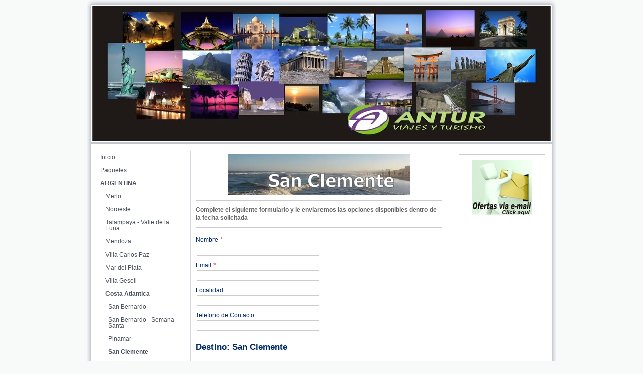

--- FILE ---
content_type: text/html; charset=UTF-8
request_url: https://www.antur-turismo.com/argentina/costa-atlantica/san-clemente/
body_size: 10283
content:
<!DOCTYPE html>
<html lang="es-ES"><head>
    <meta charset="utf-8"/>
    <link rel="dns-prefetch preconnect" href="https://u.jimcdn.com/" crossorigin="anonymous"/>
<link rel="dns-prefetch preconnect" href="https://assets.jimstatic.com/" crossorigin="anonymous"/>
<link rel="dns-prefetch preconnect" href="https://image.jimcdn.com" crossorigin="anonymous"/>
<meta http-equiv="X-UA-Compatible" content="IE=edge"/>
<meta name="description" content=""/>
<meta name="robots" content="index, follow, archive"/>
<meta property="st:section" content=""/>
<meta name="generator" content="Jimdo Creator"/>
<meta name="twitter:title" content="Complete el siguiente formulario y le enviaremos las opciones disponibles dentro de la fecha solicitada"/>
<meta name="twitter:description" content="-"/>
<meta name="twitter:card" content="summary_large_image"/>
<meta property="og:url" content="http://www.antur-turismo.com/argentina/costa-atlantica/san-clemente/"/>
<meta property="og:title" content="Complete el siguiente formulario y le enviaremos las opciones disponibles dentro de la fecha solicitada"/>
<meta property="og:description" content=""/>
<meta property="og:type" content="website"/>
<meta property="og:locale" content="es_ES"/>
<meta property="og:site_name" content="Antur"/><title>Complete el siguiente formulario y le enviaremos las opciones disponibles dentro de la fecha solicitada - Antur</title>
<link rel="shortcut icon" href="https://u.jimcdn.com/cms/o/s54c26122f2199716/img/favicon.ico?t=1288209459"/>
    
<link rel="canonical" href="https://www.antur-turismo.com/argentina/costa-atlantica/san-clemente/"/>

        <script src="https://assets.jimstatic.com/ckies.js.7aeecda51e36f76cf70c.js"></script>

        <script src="https://assets.jimstatic.com/cookieControl.js.c1cea533ba5da95c3d32.js"></script>
    <script>window.CookieControlSet.setToNormal();</script>

    <style>html,body{margin:0}.hidden{display:none}.n{padding:5px}#emotion-header{position:relative}#emotion-header-logo,#emotion-header-title{position:absolute}</style>

        <link href="https://u.jimcdn.com/cms/o/s54c26122f2199716/layout/l6b48fcbc8a6fed34/css/main.css?t=1763543948" rel="stylesheet" type="text/css" id="jimdo_main_css"/>
    <link href="https://u.jimcdn.com/cms/o/s54c26122f2199716/layout/l6b48fcbc8a6fed34/css/layout.css?t=1481798903" rel="stylesheet" type="text/css" id="jimdo_layout_css"/>
    <link href="https://u.jimcdn.com/cms/o/s54c26122f2199716/layout/l6b48fcbc8a6fed34/css/font.css?t=1763543948" rel="stylesheet" type="text/css" id="jimdo_font_css"/>
<script>     /* <![CDATA[ */     /*!  loadCss [c]2014 @scottjehl, Filament Group, Inc.  Licensed MIT */     window.loadCSS = window.loadCss = function(e,n,t){var r,l=window.document,a=l.createElement("link");if(n)r=n;else{var i=(l.body||l.getElementsByTagName("head")[0]).childNodes;r=i[i.length-1]}var o=l.styleSheets;a.rel="stylesheet",a.href=e,a.media="only x",r.parentNode.insertBefore(a,n?r:r.nextSibling);var d=function(e){for(var n=a.href,t=o.length;t--;)if(o[t].href===n)return e.call(a);setTimeout(function(){d(e)})};return a.onloadcssdefined=d,d(function(){a.media=t||"all"}),a};     window.onloadCSS = function(n,o){n.onload=function(){n.onload=null,o&&o.call(n)},"isApplicationInstalled"in navigator&&"onloadcssdefined"in n&&n.onloadcssdefined(o)}     /* ]]> */ </script>     <script>
// <![CDATA[
onloadCSS(loadCss('https://assets.jimstatic.com/web_oldtemplate.css.ffc89c46bf32b8d63788cecb309031d3.css') , function() {
    this.id = 'jimdo_web_css';
});
// ]]>
</script>
<link href="https://assets.jimstatic.com/web_oldtemplate.css.ffc89c46bf32b8d63788cecb309031d3.css" rel="preload" as="style"/>
<noscript>
<link href="https://assets.jimstatic.com/web_oldtemplate.css.ffc89c46bf32b8d63788cecb309031d3.css" rel="stylesheet"/>
</noscript>
    <script>
    //<![CDATA[
        var jimdoData = {"isTestserver":false,"isLcJimdoCom":false,"isJimdoHelpCenter":false,"isProtectedPage":false,"cstok":"","cacheJsKey":"ba1e73eefffc65a8653e780921c2ddd0add18518","cacheCssKey":"ba1e73eefffc65a8653e780921c2ddd0add18518","cdnUrl":"https:\/\/assets.jimstatic.com\/","minUrl":"https:\/\/assets.jimstatic.com\/app\/cdn\/min\/file\/","authUrl":"https:\/\/a.jimdo.com\/","webPath":"https:\/\/www.antur-turismo.com\/","appUrl":"https:\/\/a.jimdo.com\/","cmsLanguage":"es_ES","isFreePackage":false,"mobile":false,"isDevkitTemplateUsed":false,"isTemplateResponsive":false,"websiteId":"s54c26122f2199716","pageId":336494318,"packageId":2,"shop":{"deliveryTimeTexts":{"1":"Plazo de entrega 1 - 3 d\u00edas","2":"Plazo de entrega 3 - 5 d\u00edas","3":"de 5 a 8 d\u00edas"},"checkoutButtonText":"Mi compra","isReady":false,"currencyFormat":{"pattern":"\u00a4 #,##0.00","convertedPattern":"$ #,##0.00","symbols":{"GROUPING_SEPARATOR":".","DECIMAL_SEPARATOR":",","CURRENCY_SYMBOL":"$"}},"currencyLocale":"es_AR"},"tr":{"gmap":{"searchNotFound":"La direcci\u00f3n insertada no existe o no pudo ser encontrada.","routeNotFound":"La ruta no se ha podido calcular. Posible causa: la direcci\u00f3n de inicio es demasiado inexacta o est\u00e1 demasiado lejos de la direcci\u00f3n final."},"shop":{"checkoutSubmit":{"next":"Siguiente paso","wait":"Un momento por favor"},"paypalError":"Ha ocurrido un error. Por favor intenta de nuevo.","cartBar":"Ir al carrito ","maintenance":"La tienda no est\u00e1 activa en este momento. Int\u00e9ntalo de nuevo m\u00e1s tarde.","addToCartOverlay":{"productInsertedText":"El art\u00edculo se ha a\u00f1adido al carrito de compras.","continueShoppingText":"Seguir comprando","reloadPageText":"Actualizar"},"notReadyText":"La tienda no est\u00e1 terminada todav\u00eda.","numLeftText":"Por el momento no es posible pedir m\u00e1s de {:num} ejemplares de este art\u00edculo .","oneLeftText":"No existen ejemplares disponibles para este art\u00edculo."},"common":{"timeout":"Ha ocurrido un error. Se ha interrumpido la acci\u00f3n. Por favor intenta otra vez m\u00e1s tarde. "},"form":{"badRequest":"Se ha producido un error. Los datos no se han podido transmitir correctamente. Int\u00e9ntalo de nuevo m\u00e1s tarde."}},"jQuery":"jimdoGen002","isJimdoMobileApp":false,"bgConfig":null,"bgFullscreen":null,"responsiveBreakpointLandscape":767,"responsiveBreakpointPortrait":480,"copyableHeadlineLinks":false,"tocGeneration":false,"googlemapsConsoleKey":false,"loggingForAnalytics":false,"loggingForPredefinedPages":false,"isFacebookPixelIdEnabled":false,"userAccountId":"5748ff20-8323-4f68-8a0c-8d9d88fe0d19"};
    // ]]>
</script>

     <script> (function(window) { 'use strict'; var regBuff = window.__regModuleBuffer = []; var regModuleBuffer = function() { var args = [].slice.call(arguments); regBuff.push(args); }; if (!window.regModule) { window.regModule = regModuleBuffer; } })(window); </script>
    <script src="https://assets.jimstatic.com/web.js.7778446e79a0c13073d7.js" async="true"></script>
    <script src="https://assets.jimstatic.com/at.js.db285b71839286136d00.js"></script>
    
</head>

<body class="body cc-page cc-pagemode-default cc-content-parent" id="page-336494318">

<div id="cc-inner" class="cc-content-parent"><div id="cc-tp-padding-container" class="cc-content-parent">
	<div id="cc-tp-container" class="cc-content-parent">		

		<div id="cc-tp-top"></div>
		<div id="cc-tp-wrapper" class="cc-content-parent">
			<div id="cc-tp-header"><div class="cc-tp-gutter">
<div id="emotion-header" data-action="emoHeader" style="background: transparent;width: 912px; height: 269px;">
            <a href="https://www.antur-turismo.com/" style="border: 0; text-decoration: none; cursor: pointer;">
    
    <img src="https://u.jimcdn.com/cms/o/s54c26122f2199716/emotion/crop/header.jpg?t=1401320146" id="emotion-header-img" alt=""/>



    


    <strong id="emotion-header-title" style="             left: 27%;             top: 12%;             font:  bold 33px/120% Verdana, Geneva, Arial, Helvetica, sans-serif;             color: #B88A8A;                             display: none;                         "></strong>
            </a>
        </div>

</div></div>
			<div class="cc-tp-gradient cc-content-parent">	
				<div class="cc-tp-lines cc-content-parent">
					
					<div id="cc-tp-navigation"><div class="cc-tp-gutter"><div data-container="navigation"><div class="j-nav-variant-standard"><ul id="mainNav1" class="mainNav1"><li id="cc-nav-view-249557818"><a href="/" class="level_1"><span>Inicio</span></a></li><li id="cc-nav-view-1177028118"><a href="/paquetes/" class="level_1"><span>Paquetes</span></a></li><li id="cc-nav-view-249558118"><a href="/argentina/" class="parent level_1"><span>ARGENTINA</span></a></li><li><ul id="mainNav2" class="mainNav2"><li id="cc-nav-view-249558018"><a href="/argentina/merlo/" class="level_2"><span>Merlo</span></a></li><li id="cc-nav-view-249558218"><a href="/argentina/noroeste/" class="level_2"><span>Noroeste</span></a></li><li id="cc-nav-view-273983318"><a href="/argentina/talampaya-valle-de-la-luna/" class="level_2"><span>Talampaya - Valle de la Luna</span></a></li><li id="cc-nav-view-249657518"><a href="/argentina/mendoza/" class="level_2"><span>Mendoza</span></a></li><li id="cc-nav-view-336574218"><a href="/argentina/villa-carlos-paz/" class="level_2"><span>Villa Carlos Paz</span></a></li><li id="cc-nav-view-335939118"><a href="/argentina/mar-del-plata/" class="level_2"><span>Mar del Plata</span></a></li><li id="cc-nav-view-336454418"><a href="/argentina/villa-gesell/" class="level_2"><span>Villa Gesell</span></a></li><li id="cc-nav-view-336494118"><a href="/argentina/costa-atlantica/" class="parent level_2"><span>Costa Atlantica</span></a></li><li><ul id="mainNav3" class="mainNav3"><li id="cc-nav-view-336494218"><a href="/argentina/costa-atlantica/san-bernardo/" class="level_3"><span>San Bernardo</span></a></li><li id="cc-nav-view-1029858918"><a href="/argentina/costa-atlantica/san-bernardo-semana-santa/" class="level_3"><span>San Bernardo - Semana Santa</span></a></li><li id="cc-nav-view-336495018"><a href="/argentina/costa-atlantica/pinamar/" class="level_3"><span>Pinamar</span></a></li><li id="cc-nav-view-336494318"><a href="/argentina/costa-atlantica/san-clemente/" class="current level_3"><span>San Clemente</span></a></li><li id="cc-nav-view-336494518"><a href="/argentina/costa-atlantica/mar-de-ajo/" class="level_3"><span>Mar de Ajo</span></a></li><li id="cc-nav-view-336494418"><a href="/argentina/costa-atlantica/santa-teresita/" class="level_3"><span>Santa Teresita</span></a></li></ul></li><li id="cc-nav-view-265820718"><a href="/argentina/cataratas/" class="level_2"><span>Cataratas</span></a></li><li id="cc-nav-view-336568818"><a href="/argentina/bariloche/" class="level_2"><span>Bariloche</span></a></li><li id="cc-nav-view-316789818"><a href="/argentina/san-martin-de-los-andes/" class="level_2"><span>San Martin de los Andes</span></a></li><li id="cc-nav-view-300297518"><a href="/argentina/termas/" class="level_2"><span>Termas</span></a></li><li id="cc-nav-view-271113818"><a href="/argentina/península-valdes/" class="level_2"><span>Península Valdes</span></a></li><li id="cc-nav-view-270989618"><a href="/argentina/sur-argentino/" class="level_2"><span>Sur Argentino</span></a></li><li id="cc-nav-view-279915018"><a href="/argentina/miniturismo/" class="level_2"><span>Miniturismo</span></a></li></ul></li><li id="cc-nav-view-265916718"><a href="/brasil/" class="level_1"><span>BRASIL</span></a></li><li id="cc-nav-view-265900918"><a href="/america-del-sur/" class="level_1"><span>AMERICA DEL SUR</span></a></li><li id="cc-nav-view-265902118"><a href="/america-central-y-caribe/" class="level_1"><span>AMERICA CENTRAL Y CARIBE</span></a></li><li id="cc-nav-view-265904418"><a href="/eeuu-y-canada/" class="level_1"><span>EEUU y CANADA</span></a></li><li id="cc-nav-view-265327418"><a href="/europa/" class="level_1"><span>EUROPA</span></a></li><li id="cc-nav-view-249710918"><a href="/africa-medio-oriente/" class="level_1"><span>AFRICA - MEDIO ORIENTE</span></a></li><li id="cc-nav-view-265328718"><a href="/oriente-oceania/" class="level_1"><span>ORIENTE - OCEANIA</span></a></li><li id="cc-nav-view-266142418"><a href="/cruceros/" class="level_1"><span>Cruceros</span></a></li><li id="cc-nav-view-312162918"><a href="/tickets-aéreos/" class="level_1"><span>Tickets Aéreos</span></a></li><li id="cc-nav-view-249558518"><a href="/fotos-de-nuestros-pasajeros/" class="level_1"><span>Fotos de Nuestros Pasajeros</span></a></li><li id="cc-nav-view-271493918"><a href="/información-general/" class="level_1"><span>Información General</span></a></li><li id="cc-nav-view-337675118"><a href="/salidas-grupales/" class="level_1"><span>Salidas Grupales</span></a></li><li id="cc-nav-view-249558818"><a href="/consultas-reservas/" class="level_1"><span>Consultas / Reservas</span></a></li><li id="cc-nav-view-337702818"><a href="/contacto/" class="level_1"><span>CONTACTO</span></a></li><li id="cc-nav-view-1024847118"><a href="/convertidor-de-monedas/" class="level_1"><span>Convertidor de Monedas</span></a></li></ul></div></div></div></div>
					<div id="cc-tp-content" class="cc-content-parent"><div class="cc-tp-gutter cc-content-parent"><div id="content_area" data-container="content"><div id="content_start"></div>
        
        <div id="cc-matrix-529229818"><div id="cc-m-5855577118" class="j-module n j-imageSubtitle "><figure class="cc-imagewrapper cc-m-image-align-3">
<a href="/argentina/costa-atlantica/san-clemente/"><img srcset="https://image.jimcdn.com/app/cms/image/transf/dimension=320x10000:format=jpg/path/s54c26122f2199716/image/i830cbd6c0b7454c9/version/1462626095/image.jpg 320w, https://image.jimcdn.com/app/cms/image/transf/dimension=362x10000:format=jpg/path/s54c26122f2199716/image/i830cbd6c0b7454c9/version/1462626095/image.jpg 362w, https://image.jimcdn.com/app/cms/image/transf/dimension=640x10000:format=jpg/path/s54c26122f2199716/image/i830cbd6c0b7454c9/version/1462626095/image.jpg 640w, https://image.jimcdn.com/app/cms/image/transf/dimension=724x10000:format=jpg/path/s54c26122f2199716/image/i830cbd6c0b7454c9/version/1462626095/image.jpg 724w" sizes="(min-width: 362px) 362px, 100vw" id="cc-m-imagesubtitle-image-5855577118" src="https://image.jimcdn.com/app/cms/image/transf/dimension=362x10000:format=jpg/path/s54c26122f2199716/image/i830cbd6c0b7454c9/version/1462626095/image.jpg" alt="" class="" data-src-width="800" data-src-height="181" data-src="https://image.jimcdn.com/app/cms/image/transf/dimension=362x10000:format=jpg/path/s54c26122f2199716/image/i830cbd6c0b7454c9/version/1462626095/image.jpg" data-image-id="3985120018"/></a>    

</figure>

<div class="cc-clear"></div>
<script id="cc-m-reg-5855577118">// <![CDATA[

    window.regModule("module_imageSubtitle", {"data":{"imageExists":true,"hyperlink":"\/app\/s54c26122f2199716\/pb271f068895f4a59\/","hyperlink_target":"","hyperlinkAsString":"San Clemente","pinterest":"0","id":5855577118,"widthEqualsContent":"0","resizeWidth":"362","resizeHeight":82},"id":5855577118});
// ]]>
</script></div><div id="cc-m-5855577618" class="j-module n j-hr ">    <div class="hr"></div>
</div><div id="cc-m-5855575618" class="j-module n j-header "><h3 class="" id="cc-m-header-5855575618">Complete el siguiente formulario y le enviaremos las opciones disponibles dentro de la fecha solicitada</h3></div><div id="cc-m-5855577718" class="j-module n j-hr ">    <div class="hr"></div>
</div><div id="cc-m-5855577818" class="j-module n j-formnew ">
<form action="" method="post" id="cc-m-form-5855577818" class="cc-m-form cc-m-form-layout-1">
    <div class="cc-m-form-loading"></div>

    <div class="cc-m-form-view-sortable">
<div class="cc-m-form-view-element cc-m-form-text cc-m-required" data-action="element">
    <label for="me57298cf3ef3b78e0">
        <div>Nombre</div>
        </label>
    <div class="cc-m-form-view-input-wrapper">
                <input type="text" name="me57298cf3ef3b78e0" value="" id="me57298cf3ef3b78e0" style="width: 50%;"/>
    </div>
</div><div class="cc-m-form-view-element cc-m-form-email cc-m-required" data-action="element">
    <label for="me57298cf3ef3b78e1">
        <div>Email</div>
        </label>
    <div class="cc-m-form-view-input-wrapper">
                <input type="email" autocorrect="off" autocapitalize="off" name="me57298cf3ef3b78e1" value="" style="width: 50%;" id="me57298cf3ef3b78e1"/>
    </div>
</div><div class="cc-m-form-view-element cc-m-form-text " data-action="element">
    <label for="me57298cf3ef3b78e2">
        <div>Localidad</div>
        </label>
    <div class="cc-m-form-view-input-wrapper">
                <input type="text" name="me57298cf3ef3b78e2" value="" id="me57298cf3ef3b78e2" style="width: 50%;"/>
    </div>
</div><div class="cc-m-form-view-element cc-m-form-text " data-action="element">
    <label for="me57298cf3ef3b78e3">
        <div>Telefono de Contacto</div>
        </label>
    <div class="cc-m-form-view-input-wrapper">
                <input type="text" name="me57298cf3ef3b78e3" value="" id="me57298cf3ef3b78e3" style="width: 50%;"/>
    </div>
</div><div class="cc-m-form-view-element cc-m-form-subheading " data-action="element">
    <label for="me57298cf3ef3b78e4">
        <div>Destino: San Clemente</div>
        </label>
    <div class="cc-m-form-view-input-wrapper">
                    </div>
</div><div class="cc-m-form-view-element cc-m-form-calendar cc-m-required" data-action="element">
    <label for="me57298cf3ef3b78e5">
        <div>Fecha de Salida</div>
        </label>
    <div class="cc-m-form-view-input-wrapper">
                <input type="date" name="me57298cf3ef3b78e5" value="" style="width: 50%;" id="me57298cf3ef3b78e5"/>

    </div>
</div><div class="cc-m-form-view-element cc-m-form-select cc-m-required" data-action="element">
    <label for="me57298cf3ef3b78e6">
        <div>Seleccione el tipo de habitación</div>
        </label>
    <div class="cc-m-form-view-input-wrapper">
                <select name="me57298cf3ef3b78e6" class="cc-m-form-element-input" id="me57298cf3ef3b78e6">
    <option value="Doble Matrimonial">Doble Matrimonial</option>
    <option value="Doble individual">Doble individual</option>
    <option value="Triple Matrimonial">Triple Matrimonial</option>
    <option value="Triple individual">Triple individual</option>
    <option value="Cuádruple">Cuádruple</option>
</select>
    </div>
</div><div class="cc-m-form-view-element cc-m-form-textarea " data-action="element">
    <label for="me57298cf3ef3b78e7">
        <div>Mensaje Opcional</div>
        </label>
    <div class="cc-m-form-view-input-wrapper">
                <textarea name="me57298cf3ef3b78e7" rows="6" style="width: 100%;" id="me57298cf3ef3b78e7"></textarea>
    </div>
</div>    </div>
<div class="cc-m-form-view-element cc-m-form-submit" data-action="element">
    <label></label>
    <div class="cc-m-form-view-input-wrapper">
        <div>
    <label for="me57298cf3ef3b78e_dataprivacy">
        Se aplica nuestra [Política de privacidad]<a href="/j/privacy" target="_blank">Política de privacidad</a>.    </label>
</div>

<input type="submit" value="enviar" data-action="formButton"/>
    </div>
</div>
    <p class="cc-m-form-note">
        <strong>Atención:</strong>
        Los campos marcados con <span class="j-m-required">*</span> son obligatorios.    </p>
</form>
<script id="cc-m-reg-5855577818">// <![CDATA[

    window.regModule("module_formnew", {"withinCms":false,"selector":"#cc-m-form-5855577818","structure":[{"type":"text","label":"Nombre","params":{"width":"50"},"rules":{"required":"Indica una entrada para el campo \"{label}\"."}},{"type":"email","label":"Email","params":{"width":"50"},"rules":{"required":"Indica una entrada para el campo \"{label}\".","email":"Introduce una direcci\u00f3n de email v\u00e1lida."}},{"type":"text","label":"Localidad","params":{"width":"50"},"rules":[]},{"type":"text","label":"Telefono de Contacto","params":{"width":"50"},"rules":[]},{"type":"subheading","label":"Destino: San Clemente","params":[],"rules":[]},{"type":"calendar","label":"Fecha de Salida","params":{"width":"50"},"rules":{"required":"1"}},{"type":"select","label":"Seleccione el tipo de habitaci\u00f3n","params":{"multiple":"0","options":["Doble Matrimonial","Doble individual","Triple Matrimonial","Triple individual","Cu\u00e1druple"]},"rules":{"required":"1"}},{"type":"textarea","label":"Mensaje Opcional","params":{"rows":"6","width":"100"},"rules":[]}],"moduleIdObfuscated":"me57298cf3ef3b78e","id":5855577818});
// ]]>
</script></div></div>
        
        </div></div></div>		
					<div id="cc-tp-sidebar"><div class="cc-tp-gutter"><div data-container="sidebar"><div id="cc-matrix-425162318"><div id="cc-m-5761413118" class="j-module n j-hr ">    <div class="hr"></div>
</div><div id="cc-m-1985036818" class="j-module n j-imageSubtitle "><figure class="cc-imagewrapper cc-m-image-align-3">
<a href="/ofertas-email/"><img srcset="https://image.jimcdn.com/app/cms/image/transf/dimension=120x10000:format=jpg/path/s54c26122f2199716/image/ia7ed1adc7414afd2/version/1281474447/image.jpg 120w, https://image.jimcdn.com/app/cms/image/transf/none/path/s54c26122f2199716/image/ia7ed1adc7414afd2/version/1281474447/image.jpg 167w" sizes="(min-width: 120px) 120px, 100vw" id="cc-m-imagesubtitle-image-1985036818" src="https://image.jimcdn.com/app/cms/image/transf/dimension=120x10000:format=jpg/path/s54c26122f2199716/image/ia7ed1adc7414afd2/version/1281474447/image.jpg" alt="" class="" data-src-width="167" data-src-height="155" data-src="https://image.jimcdn.com/app/cms/image/transf/dimension=120x10000:format=jpg/path/s54c26122f2199716/image/ia7ed1adc7414afd2/version/1281474447/image.jpg" data-image-id="1560263218"/></a>    

</figure>

<div class="cc-clear"></div>
<script id="cc-m-reg-1985036818">// <![CDATA[

    window.regModule("module_imageSubtitle", {"data":{"imageExists":true,"hyperlink":"\/app\/s54c26122f2199716\/p7de5f9fb29de2692\/","hyperlink_target":"","hyperlinkAsString":"ofertas email","pinterest":"0","id":1985036818,"widthEqualsContent":"0","resizeWidth":120,"resizeHeight":112},"id":1985036818});
// ]]>
</script></div><div id="cc-m-1992794518" class="j-module n j-hr ">    <div class="hr"></div>
</div></div></div></div></div>
					<div class="c"></div>		
					
				</div> <!-- eo: div#lines -->
			</div> <!-- eo: div#gradient -->
			<div id="cc-tp-footer"><div class="cc-tp-gutter"><div id="contentfooter" data-container="footer">

    
    <div class="leftrow">
        <a href="/about/">Aviso legal</a> | <a href="//www.antur-turismo.com/j/privacy">Política de privacidad</a> | <a id="cookie-policy" href="javascript:window.CookieControl.showCookieSettings();">Política de cookies</a> | <a href="/sitemap/">Mapa del sitio</a><br/>© Antur Viajes y Turismo    </div>

    <div class="rightrow">
            

<span class="loggedin">
    <a rel="nofollow" id="logout" target="_top" href="https://cms.e.jimdo.com/app/cms/logout.php">
        Salir    </a>
    |
    <a rel="nofollow" id="edit" target="_top" href="https://a.jimdo.com/app/auth/signin/jumpcms/?page=336494318">Editar</a>
</span>
        </div>

    
</div>
</div></div>
		</div> <!-- eo: div#wrapper -->
		<div id="cc-tp-btm"></div>

	</div> <!-- eo: div#container -->
</div>
</div>    <script type="text/javascript">
//<![CDATA[
var _gaq = [];

_gaq.push(['_gat._anonymizeIp']);

if (window.CookieControl.isCookieAllowed("ga")) {
    _gaq.push(['a._setAccount', 'UA-7670630-2'],
        ['a._trackPageview']
        );

    (function() {
        var ga = document.createElement('script');
        ga.type = 'text/javascript';
        ga.async = true;
        ga.src = 'https://www.google-analytics.com/ga.js';

        var s = document.getElementsByTagName('script')[0];
        s.parentNode.insertBefore(ga, s);
    })();
}
//]]>
</script>
    



<div class="cc-individual-cookie-settings" id="cc-individual-cookie-settings" style="display: none" data-nosnippet="true">

</div>
<script>// <![CDATA[

    window.regModule("web_individualCookieSettings", {"categories":[{"type":"NECESSARY","name":"Estrictamente necesarias","description":"Las cookies estrictamente necesarias garantizan funciones que son indispensables para el funcionamiento adecuado de la p\u00e1gina web. Como resultado, estas cookies no pueden desactivarse. Se utilizan de forma exclusiva en esta p\u00e1gina web y, por lo tanto, son cookies propias. Esto significa que toda la informaci\u00f3n almacenada en las cookies solo se mandar\u00e1 a esta web.","required":true,"cookies":[{"key":"cookielaw","name":"cookielaw","description":"Cookie Law\n\nEsta cookie muestra el banner de cookies y guarda las preferencias sobre las cookies de los visitantes.\n\nProveedor:\nJimdo GmbH, Stresemannstrasse 375, 22761 Hamburg, Germany\n\nNombre de la cookie: ckies_cookielaw\nDuraci\u00f3n de la cookie: 1 a\u00f1o\n\nPol\u00edtica de privacidad:\nhttps:\/\/www.jimdo.com\/es\/info\/politica-de-privacidad\/","required":true},{"key":"control-cookies-wildcard","name":"ckies_*","description":"Jimdo Control Cookies\n\nSon cookies de control para habilitar los servicios o las cookies que los visitantes de la p\u00e1gina web seleccionan, y para guardar dichas preferencias de cookies. \n\nProveedor:\nJimdo GmbH, Stresemannstrasse 375, 22761 Hamburg, Germany.\n\nNombre de las cookies:\nckies_*, ckies_postfinance, ckies_stripe, ckies_powr, ckies_google, ckies_cookielaw, ckies_ga, ckies_jimdo_analytics, ckies_fb_analytics, ckies_fr\n\nDuraci\u00f3n de la cookie: 1 a\u00f1o\n\nPol\u00edtica de privacidad:\nhttps:\/\/www.jimdo.com\/es\/info\/privacy\/","required":true}]},{"type":"FUNCTIONAL","name":"Funcionamiento","description":"Las cookies de funcionamiento permiten que esta p\u00e1gina web pueda ofrecer ciertas opciones y guardar la informaci\u00f3n ya proporcionada (como el nombre o la selecci\u00f3n del idioma) para brindar funciones mejoradas y m\u00e1s personalizadas.","required":false,"cookies":[{"key":"powr-v2","name":"powr","description":"Cookies POWr.io \n\nEstas cookies registran datos estad\u00edsticos an\u00f3nimos sobre el comportamiento de los visitantes en esta p\u00e1gina web y son las responsables de garantizar el funcionamiento de ciertos widgets que se utilizan en esta p\u00e1gina web. Solo se utilizan para un an\u00e1lisis interno por el operador de la p\u00e1gina web, p.ej. para el contador de visitas, etc.\n\nProveedor:\nPowr.io, POWr HQ, 340 Pine Street, San Francisco, California 94104, USA.\n\nNombre y duraci\u00f3n de las cookies: \nahoy_unique_[unique id] (Duraci\u00f3n: sesi\u00f3n), POWR_PRODUCTION (Duraci\u00f3n: sesi\u00f3n), ahoy_visitor (Duraci\u00f3n: 2 a\u00f1os), ahoy_visit (Duraci\u00f3n: 1 d\u00eda), src 30 Days Security, _gid Persistent (Duraci\u00f3n: 1 d\u00eda), NID (Dominio: google.com, Duraci\u00f3n: 180 d\u00edas), 1P_JAR (Dominio: google.com, Duraci\u00f3n: 30 d\u00edas), DV (Dominio: google.com, Duraci\u00f3n: 2 horas), SIDCC (Dominio: google.com, Duraci\u00f3n: 1 a\u00f1o), SID (Dominio: google.com, Duraci\u00f3n: 2 a\u00f1os), HSID (Dominio: google.com, Duraci\u00f3n: 2 a\u00f1os), SEARCH_SAMESITE (Dominio: google.com, Duraci\u00f3n: 6 meses), __cfduid (Dominio: powrcdn.com, Duraci\u00f3n: 30 d\u00edas).\n\nPol\u00edtica de la cookie:\nhttps:\/\/www.powr.io\/privacy \n\nPol\u00edtica de privacidad:\nhttps:\/\/www.powr.io\/privacy  ","required":false},{"key":"google_maps","name":"Google Maps","description":"Al activar y guardar esta configuraci\u00f3n se habilitar\u00e1 la visualizaci\u00f3n de Google Maps en la p\u00e1gina web.\nProveedor: Google LLC, 1600 Amphitheatre Parkway, Mountain View, CA 94043, USA o Google Ireland Limited, Gordon House, Barrow Street, Dublin 4, Ireland, en caso de ser residente en la UE.\nNombre de la cookie y duraci\u00f3n: google_maps (Duraci\u00f3n: 1 a\u00f1o).\nPol\u00edtica de la cookie: https:\/\/policies.google.com\/technologies\/cookies\nPol\u00edtica de privacidad:  https:\/\/policies.google.com\/privacy","required":false},{"key":"youtu","name":"Youtube","description":"Al activar y guardar esta configuraci\u00f3n podr\u00e1s visualizar el contenido de v\u00eddeo de YouTube de esta p\u00e1gina web.\n\nProveedor: Google LLC, 1600 Amphitheatre Parkway, Mountain View, CA 94043, USA o Google Ireland Limited, Gordon House, Barrow Street, Dublin 4, Ireland, si eres residente de la UE.\nNombre de la cookie y duraci\u00f3n: youtube_consent (Duraci\u00f3n: 1 a\u00f1o).\nPol\u00edtica de la cookie: https:\/\/policies.google.com\/technologies\/cookies\nPol\u00edtica de privacidad: https:\/\/policies.google.com\/privacy\n\nEsta p\u00e1gina web utiliza una integraci\u00f3n sin cookies para los v\u00eddeos incrustados de YouTube. El proveedor de servicios YouTube instala las cookies adicionales y la informaci\u00f3n se recopila si el usuario ha iniciado sesi\u00f3n en su cuenta de Google. YouTube registra datos estad\u00edsticos de forma an\u00f3nima, p.ej., con qu\u00e9 frecuencia se muestra el v\u00eddeo y cu\u00e1les son los ajustes utilizados para la reproducci\u00f3n. En este caso, la selecci\u00f3n del usuario est\u00e1 asociada a su cuenta, como cuando  hace clic en \"Me gusta\" en un v\u00eddeo. Para m\u00e1s informaci\u00f3n, consulta la pol\u00edtica de privacidad de Google.","required":false}]},{"type":"PERFORMANCE","name":"Rendimiento","description":"Las cookies de rendimiento recopilan informaci\u00f3n sobre el uso de una p\u00e1gina web. Se utilizan para entender mejor el funcionamiento de una p\u00e1gina web y poder mejorar su apariencia, contenido y funcionalidad.","required":false,"cookies":[{"key":"ga","name":"ga","description":"Google Analytics\n\nEstas cookies recopilan informaci\u00f3n an\u00f3nima con motivos de an\u00e1lisis, como ver el uso y la interacci\u00f3n de los visitantes en esta p\u00e1gina web.\n\nProveedor:\nGoogle LLC, 1600 Amphitheatre Parkway, Mountain View, CA 94043, USA; o, para residentes de la UE, Google Ireland Limited, Gordon House, Barrow Street, Dublin 4, Ireland.\n\nNombre y duraci\u00f3n de las cookies:\n__utma (duraci\u00f3n: 2 a\u00f1os), __utmb (duraci\u00f3n: 30 minutos), __utmc (duraci\u00f3n: sesi\u00f3n), __utmz (duraci\u00f3n: 6 meses), __utmt_b (duraci\u00f3n: 1 d\u00eda), __utm[unique ID] (duraci\u00f3n: 2 a\u00f1os), __ga (duraci\u00f3n: 2 a\u00f1os), __gat (duraci\u00f3n: 1 minuto), __gid (duraci\u00f3n: 24 horas), __ga_disable_* (duraci\u00f3n: 100 a\u00f1os).\n\nPol\u00edtica de la cookie:\nhttps:\/\/policies.google.com\/technologies\/cookies?hl=es\n\nPol\u00edtica de privacidad:\nhttps:\/\/policies.google.com\/privacy?hl=es","required":false}]},{"type":"MARKETING","name":"Marketing \/ Terceros","description":"Las cookies de marketing o de terceros provienen de empresas de publicidad externas (entre otras) y se utilizan para recopilar informaci\u00f3n sobre las p\u00e1ginas web que los usuarios visitan; por ejemplo, para crear publicidad personalizada.","required":false,"cookies":[{"key":"powr_marketing","name":"powr_marketing","description":"Cookies POWr.io\n\nEstas cookies recopilan informaci\u00f3n an\u00f3nima con fines anal\u00edticos, como conocer c\u00f3mo los visitantes utilizan esta p\u00e1gina web e interact\u00faan con ella.\n\nProveedor:\nPowr.io, POWr HQ, 340 Pine Street, San Francisco, California 94104, USA.\n\nNombre y duraci\u00f3n de las cookies:\n__Secure-3PAPISID (dominio: google.com, duraci\u00f3n: 2 a\u00f1os), SAPISID (dominio: google.com, duraci\u00f3n: 2 a\u00f1os), APISID (dominio: google.com, duraci\u00f3n: 2 a\u00f1os), SSID (dominio: google.com, duraci\u00f3n: 2 a\u00f1os), __Secure-3PSID (dominio: google.com, duraci\u00f3n: 2 a\u00f1os), CC (dominio: google.com, duraci\u00f3n: 1 a\u00f1o), ANID (dominio: google.com, duraci\u00f3n: 10 a\u00f1os), OTZ (dominio: google.com, duraci\u00f3n: 1 mes).\n\nPol\u00edtica de la cookie:\nhttps:\/\/www.powr.io\/privacy\n\nPol\u00edtica de privacidad:\nhttps:\/\/www.powr.io\/privacy","required":false}]}],"pagesWithoutCookieSettings":["\/about\/","\/j\/privacy"],"cookieSettingsHtmlUrl":"\/app\/module\/cookiesettings\/getcookiesettingshtml"});
// ]]>
</script>

</body>
</html>


--- FILE ---
content_type: text/css; charset=UTF-8
request_url: https://u.jimcdn.com/cms/o/s54c26122f2199716/layout/l6b48fcbc8a6fed34/css/layout.css?t=1481798903
body_size: 866
content:

/*
WHITE SHAPES TEMPLATE
Author: Nadja Macht, Dec 08
Rebuild: K.-F. Konopka May 10
Last modified: May 10
*/

/*  Layout
----------------------------------------------- */

div#cc-tp-padding-container {
    position: relative;
    padding:0px 0px;
    text-align:center;
}

div#cc-tp-container {
    width:934px;
    margin:0 auto;
    padding:0;
    text-align:left;
}

div#cc-tp-top {
    width:934px;
    height:11px;
    background:url('https://u.jimcdn.com/cms/o/layout/l6b48fcbc8a6fed34/img/top.png') no-repeat 0 0;
}

* html div#cc-tp-top {
    background:none;
    filter:progid:DXImageTransform.Microsoft.AlphaImageLoader(sizingMethod='image', src='https://u.jimcdn.com/cms/o/layout/l6b48fcbc8a6fed34/img/top.png');
}

div#cc-tp-wrapper {
    width:916px;
    padding:0 10px 0 9px;
    background:url('https://u.jimcdn.com/cms/o/layout/l6b48fcbc8a6fed34/img/container.png') repeat-y 0 0;
}

* html div#cc-tp-wrapper {
    background:none;
    filter:progid:DXImageTransform.Microsoft.AlphaImageLoader(sizingMethod='scale', src='https://u.jimcdn.com/cms/o/layout/l6b48fcbc8a6fed34/img/container.png');
}

div#cc-tp-btm {
    width:934px;
    height:10px;
    background:url('https://u.jimcdn.com/cms/o/layout/l6b48fcbc8a6fed34/img/btm.png') no-repeat 0 0;
}

* html div#cc-tp-btm {
    background:none;
    filter:progid:DXImageTransform.Microsoft.AlphaImageLoader(sizingMethod='image', src='https://u.jimcdn.com/cms/o/layout/l6b48fcbc8a6fed34/img/btm.png');
}

div#cc-tp-header {
    width:100%;
    border-bottom:4px solid #C2C6CD;
}

div.cc-tp-gradient {
    width:916px;
    padding:15px 0;
    background:url('https://u.jimcdn.com/cms/o/layout/l6b48fcbc8a6fed34/img/gradient.png') repeat-x left bottom;
}

div.cc-tp-lines {
    width:100%;
    background:url('https://u.jimcdn.com/cms/o/layout/l6b48fcbc8a6fed34/img/lines.gif') repeat-y 178px 0;
}

div#cc-tp-navigation {
    float:left;
    width:188px;
    margin:0 0 15px 0;
    list-style:none;
    line-height:100%;
}

div#cc-tp-content {
    float:left;
    width:530px;
}

div#cc-tp-sidebar {
    float:left;
    width:190px;
}

div#cc-tp-footer {
    width:916px;
    height:118px;
    background:url('https://u.jimcdn.com/cms/o/layout/l6b48fcbc8a6fed34/img/footer.gif') no-repeat 0 1px;
}

/*  Innenabstaende
----------------------------------------------- */

div#cc-tp-header .cc-tp-gutter     { padding:0  2px  2px  2px; }
div#cc-tp-navigation .cc-tp-gutter { padding:0  5px 10px  8px; }
div#cc-tp-sidebar .cc-tp-gutter    { padding:0  0    0   8px; }
div#cc-tp-content .cc-tp-gutter    { padding:0 15px 10px 15px; }
div#cc-tp-footer  .cc-tp-gutter    { padding:20px; }

/*  Fixierte Schrift + Links
----------------------------------------------- */

div#cc-tp-footer,
div#cc-tp-footer a, div#cc-tp-footer a:visited,
div#cc-tp-footer td,
div#cc-tp-footer p {
    color:#4B525C;
}

div#cc-tp-footer a, div#cc-tp-footer a:visited { text-decoration:none; }

/*  Navigation
----------------------------------------------- */


ul.mainNav1,
ul.mainNav2,
ul.mainNav3 {
    margin:0;
    padding:0;
    text-align:left;
    line-height:100%;
    list-style:none;
}

ul.mainNav1 li,
ul.mainNav2 li,
ul.mainNav3 li {
    display:inline;
    margin:0;
    padding:0;
    list-style:none;
}

ul.mainNav1 li a, ul.mainNav1 li a:visited {
    display:block;
    outline:none;
    padding:6px 0 8px 10px;
    background:url('https://u.jimcdn.com/cms/o/layout/l6b48fcbc8a6fed34/img/dots.gif') repeat-x left bottom;
    text-decoration:none;
    font-size:100%;
    color:#4B525C;
}

ul.mainNav2 { background: url('https://u.jimcdn.com/cms/o/layout/l6b48fcbc8a6fed34/img/dots.gif') repeat-x left bottom;}

ul.mainNav2 li a, ul.mainNav2 li a:visited, ul.mainNav3 li a, ul.mainNav3 li a:visited { background:none !important; }

ul.mainNav2 li a, ul.mainNav2 li a:visited {    padding:6px 0 8px 20px; }

ul.mainNav3 li a, ul.mainNav3 li a:visited {    padding:6px 0 8px 25px; }

ul.mainNav1 li a:hover,
ul.mainNav2 li a:hover
ul.mainNav3 li a:hover { color:#9AA2AD;}

ul.mainNav1 li a.parent,  ul.mainNav1 li a.parent:visited,
ul.mainNav2 li a.parent,  ul.mainNav2 li a.parent:visited,
ul.mainNav1 li a.current, ul.mainNav1 li a.current:visited,
ul.mainNav2 li a.current, ul.mainNav2 li a.current:visited,
ul.mainNav3 li a.current, ul.mainNav3 li a.current:visited { font-weight:bold; }


--- FILE ---
content_type: text/css; charset=UTF-8
request_url: https://u.jimcdn.com/cms/o/s54c26122f2199716/layout/l6b48fcbc8a6fed34/css/font.css?t=1763543948
body_size: -110
content:
@charset "utf-8";



body {}

body, p, table, td
{
    font:normal 12px/160% Verdana, Arial, Helvetica, sans-serif;
    color:#002A69;
}

input, textarea
{
    font:normal 12px/160% Verdana, Arial, Helvetica, sans-serif;
}

h1
{
    font:normal normal bold 15px/140% Verdana, Arial, Helvetica, sans-serif;
    color:#355F00;
    
}

h2
{
    font:normal normal bold 13px/140% Verdana, Arial, Helvetica, sans-serif;
    color:#FF5003;
    
}

h3
{
    font:normal normal bold 12px/140% Verdana, Arial, Helvetica, sans-serif;
    color:#666666;
    
}

a:link,
a:visited
{
    text-decoration: underline; /* fix */
    color:#4415FF;
}

a:active,
a:hover
{
    text-decoration:none; /* fix */
    color: #4415FF;
}

div.hr
{
    border-bottom-style:solid;
    border-bottom-width:1px; /* fix */
    border-color: #CCCCCC;
    height: 1px;
}


--- FILE ---
content_type: text/javascript
request_url: https://assets.jimstatic.com/web.js.7778446e79a0c13073d7.js
body_size: 224773
content:
!function(t){function e(n){if(i[n])return i[n].exports;var o=i[n]={i:n,l:!1,exports:{}};return t[n].call(o.exports,o,o.exports,e),o.l=!0,o.exports}var n=window.loadJimdoWebJsonp;window.loadJimdoWebJsonp=function(e,i,r){for(var a,s,c=0,l=[];c<e.length;c++)s=e[c],o[s]&&l.push(o[s][0]),o[s]=0;for(a in i)Object.prototype.hasOwnProperty.call(i,a)&&(t[a]=i[a]);for(n&&n(e,i,r);l.length;)l.shift()()};var i={},o={193:0};e.e=function(t){function n(){s.onerror=s.onload=null,clearTimeout(c);var e=o[t];0!==e&&(e&&e[1](new Error("Loading chunk "+t+" failed.")),o[t]=void 0)}var i=o[t];if(0===i)return new Promise(function(t){t()});if(i)return i[2];var r=new Promise(function(e,n){i=o[t]=[e,n]});i[2]=r;var a=document.getElementsByTagName("head")[0],s=document.createElement("script");s.type="text/javascript",s.charset="utf-8",s.async=!0,s.timeout=12e4,e.nc&&s.setAttribute("nonce",e.nc),s.src=e.p+""+({89:"jqueryui/locale/datepicker-sv",90:"jqueryui/locale/datepicker-ru",91:"jqueryui/locale/datepicker-pt",92:"jqueryui/locale/datepicker-nl",93:"jqueryui/locale/datepicker-ja",94:"jqueryui/locale/datepicker-it",95:"jqueryui/locale/datepicker-fr",96:"jqueryui/locale/datepicker-es",97:"jqueryui/locale/datepicker-de",98:"jqueryui/locale/datepicker-da"}[t]||t)+"."+{89:"a8489d6399bd739b6df7",90:"7ba22c939be20d65d710",91:"cf682c7f8a1039fadf14",92:"234e8a560e43d32ab3e6",93:"6f2d3839597b7c92e0d2",94:"6a421367ab9800fc32ef",95:"44346f77349319b17581",96:"630cb8bb5712aeeb0826",97:"5301fbf65f7b409d75ca",98:"27322f31fc1269dbf9e3",99:"9600211962be405485ad"}[t]+".js";var c=setTimeout(n,12e4);return s.onerror=s.onload=n,a.appendChild(s),r},e.m=t,e.c=i,e.d=function(t,n,i){e.o(t,n)||Object.defineProperty(t,n,{configurable:!1,enumerable:!0,get:i})},e.n=function(t){var n=t&&t.__esModule?function(){return t.default}:function(){return t};return e.d(n,"a",n),n},e.o=function(t,e){return Object.prototype.hasOwnProperty.call(t,e)},e.p="/",e.oe=function(t){throw console.error(t),t},e(e.s=1789)}({1:function(t,e,n){var i,o=n(2);i=n(function(){if(o&&o.isCMS)try{return n(171),!0}catch(t){return!1}return!1}()?171:194),i.migrateMute=!0,t.exports=i,n(178)},100:function(t,e){var n={}.toString;t.exports=function(t){return n.call(t).slice(8,-1)}},111:function(t,e,n){t.exports=!n(93)(function(){return 7!=Object.defineProperty({},"a",{get:function(){return 7}}).a})},112:function(t,e){t.exports=function(t){if(void 0==t)throw TypeError("Can't call method on  "+t);return t}},113:function(t,e,n){var i=n(18),o=n(140);t.exports=n(111)?function(t,e,n){return i.setDesc(t,e,o(1,n))}:function(t,e,n){return t[e]=n,t}},114:function(t,e){var n={}.hasOwnProperty;t.exports=function(t,e){return n.call(t,e)}},1193:function(t,e,n){!function(e,n){t.exports=n()}(0,function(){return function(t){function e(i){if(n[i])return n[i].exports;var o=n[i]={exports:{},id:i,loaded:!1};return t[i].call(o.exports,o,o.exports,e),o.loaded=!0,o.exports}var n={};return e.m=t,e.c=n,e.p="",e(0)}([function(t,e,n){"use strict";Object.defineProperty(e,"__esModule",{value:!0});var i=n(1),o=function(t){return t&&t.__esModule?t:{default:t}}(i);e.default=o.default},function(t,e){"use strict";function n(t){for(var e=[],n=t.querySelectorAll("[background-area]"),i=0,o=n.length;i<o;i++){var r=n[i];if(r&&r.attributes["background-area"]&&r.attributes["background-area"].value.length){var a={type:r.attributes["background-area"].value,node:r};r.attributes["background-area-default"]&&(a.default=!0),e.push(a)}}return 0===e.length&&t.querySelector("[background-area]")&&e.push({type:void 0,node:t.querySelector("[background-area]")}),0===e.length&&e.push({type:void 0,node:t.querySelector("body")}),e.sort(function(t,e){return t.default?-1:e.default?1:0})}Object.defineProperty(e,"__esModule",{value:!0}),e.default=n}])})},1194:function(t,e,n){var i,o,r;/*!
 * jQuery UI Dialog 1.11.4
 * http://jqueryui.com
 *
 * Copyright jQuery Foundation and other contributors
 * Released under the MIT license.
 * http://jquery.org/license
 *
 * http://api.jqueryui.com/dialog/
 */
!function(a){o=[n(1),n(138),n(179),n(1330),n(851),n(325),n(827),n(647)],i=a,void 0!==(r="function"==typeof i?i.apply(e,o):i)&&(t.exports=r)}(function(t){return t.widget("ui.dialog",{version:"1.11.4",options:{appendTo:"body",autoOpen:!0,buttons:[],closeOnEscape:!0,closeText:"Close",dialogClass:"",draggable:!0,hide:null,height:"auto",maxHeight:null,maxWidth:null,minHeight:150,minWidth:150,modal:!1,position:{my:"center",at:"center",of:window,collision:"fit",using:function(e){var n=t(this).css(e).offset().top;n<0&&t(this).css("top",e.top-n)}},resizable:!0,show:null,title:null,width:300,beforeClose:null,close:null,drag:null,dragStart:null,dragStop:null,focus:null,open:null,resize:null,resizeStart:null,resizeStop:null},sizeRelatedOptions:{buttons:!0,height:!0,maxHeight:!0,maxWidth:!0,minHeight:!0,minWidth:!0,width:!0},resizableRelatedOptions:{maxHeight:!0,maxWidth:!0,minHeight:!0,minWidth:!0},_create:function(){this.originalCss={display:this.element[0].style.display,width:this.element[0].style.width,minHeight:this.element[0].style.minHeight,maxHeight:this.element[0].style.maxHeight,height:this.element[0].style.height},this.originalPosition={parent:this.element.parent(),index:this.element.parent().children().index(this.element)},this.originalTitle=this.element.attr("title"),this.options.title=this.options.title||this.originalTitle,this._createWrapper(),this.element.show().removeAttr("title").addClass("ui-dialog-content ui-widget-content").appendTo(this.uiDialog),this._createTitlebar(),this._createButtonPane(),this.options.draggable&&t.fn.draggable&&this._makeDraggable(),this.options.resizable&&t.fn.resizable&&this._makeResizable(),this._isOpen=!1,this._trackFocus()},_init:function(){this.options.autoOpen&&this.open()},_appendTo:function(){var e=this.options.appendTo;return e&&(e.jquery||e.nodeType)?t(e):this.document.find(e||"body").eq(0)},_destroy:function(){var t,e=this.originalPosition;this._untrackInstance(),this._destroyOverlay(),this.element.removeUniqueId().removeClass("ui-dialog-content ui-widget-content").css(this.originalCss).detach(),this.uiDialog.stop(!0,!0).remove(),this.originalTitle&&this.element.attr("title",this.originalTitle),t=e.parent.children().eq(e.index),t.length&&t[0]!==this.element[0]?t.before(this.element):e.parent.append(this.element)},widget:function(){return this.uiDialog},disable:t.noop,enable:t.noop,close:function(e){var n,i=this;if(this._isOpen&&!1!==this._trigger("beforeClose",e)){if(this._isOpen=!1,this._focusedElement=null,this._destroyOverlay(),this._untrackInstance(),!this.opener.filter(":focusable").focus().length)try{n=this.document[0].activeElement,n&&"body"!==n.nodeName.toLowerCase()&&t(n).blur()}catch(t){}this._hide(this.uiDialog,this.options.hide,function(){i._trigger("close",e)})}},isOpen:function(){return this._isOpen},moveToTop:function(){this._moveToTop()},_moveToTop:function(e,n){var i=!1,o=this.uiDialog.siblings(".ui-front:visible").map(function(){return+t(this).css("z-index")}).get(),r=Math.max.apply(null,o);return r>=+this.uiDialog.css("z-index")&&(this.uiDialog.css("z-index",r+1),i=!0),i&&!n&&this._trigger("focus",e),i},open:function(){var e=this;if(this._isOpen)return void(this._moveToTop()&&this._focusTabbable());this._isOpen=!0,this.opener=t(this.document[0].activeElement),this._size(),this._position(),this._createOverlay(),this._moveToTop(null,!0),this.overlay&&this.overlay.css("z-index",this.uiDialog.css("z-index")-1),this._show(this.uiDialog,this.options.show,function(){e._focusTabbable(),e._trigger("focus")}),this._makeFocusTarget(),this._trigger("open")},_focusTabbable:function(){var t=this._focusedElement;t||(t=this.element.find("[autofocus]")),t.length||(t=this.element.find(":tabbable")),t.length||(t=this.uiDialogButtonPane.find(":tabbable")),t.length||(t=this.uiDialogTitlebarClose.filter(":tabbable")),t.length||(t=this.uiDialog),t.eq(0).focus()},_keepFocus:function(e){function n(){var e=this.document[0].activeElement;this.uiDialog[0]===e||t.contains(this.uiDialog[0],e)||this._focusTabbable()}e.preventDefault(),n.call(this),this._delay(n)},_createWrapper:function(){this.uiDialog=t("<div>").addClass("ui-dialog ui-widget ui-widget-content ui-corner-all ui-front "+this.options.dialogClass).hide().attr({tabIndex:-1,role:"dialog"}).appendTo(this._appendTo()),this._on(this.uiDialog,{keydown:function(e){if(this.options.closeOnEscape&&!e.isDefaultPrevented()&&e.keyCode&&e.keyCode===t.ui.keyCode.ESCAPE)return e.preventDefault(),void this.close(e);if(e.keyCode===t.ui.keyCode.TAB&&!e.isDefaultPrevented()){var n=this.uiDialog.find(":tabbable"),i=n.filter(":first"),o=n.filter(":last");e.target!==o[0]&&e.target!==this.uiDialog[0]||e.shiftKey?e.target!==i[0]&&e.target!==this.uiDialog[0]||!e.shiftKey||(this._delay(function(){o.focus()}),e.preventDefault()):(this._delay(function(){i.focus()}),e.preventDefault())}},mousedown:function(t){this._moveToTop(t)&&this._focusTabbable()}}),this.element.find("[aria-describedby]").length||this.uiDialog.attr({"aria-describedby":this.element.uniqueId().attr("id")})},_createTitlebar:function(){var e;this.uiDialogTitlebar=t("<div>").addClass("ui-dialog-titlebar ui-widget-header ui-corner-all ui-helper-clearfix").prependTo(this.uiDialog),this._on(this.uiDialogTitlebar,{mousedown:function(e){t(e.target).closest(".ui-dialog-titlebar-close")||this.uiDialog.focus()}}),this.uiDialogTitlebarClose=t("<button type='button'></button>").button({label:this.options.closeText,icons:{primary:"ui-icon-closethick"},text:!1}).addClass("ui-dialog-titlebar-close").appendTo(this.uiDialogTitlebar),this._on(this.uiDialogTitlebarClose,{click:function(t){t.preventDefault(),this.close(t)}}),e=t("<span>").uniqueId().addClass("ui-dialog-title").prependTo(this.uiDialogTitlebar),this._title(e),this.uiDialog.attr({"aria-labelledby":e.attr("id")})},_title:function(t){this.options.title||t.html("&#160;"),t.text(this.options.title)},_createButtonPane:function(){this.uiDialogButtonPane=t("<div>").addClass("ui-dialog-buttonpane ui-widget-content ui-helper-clearfix"),this.uiButtonSet=t("<div>").addClass("ui-dialog-buttonset").appendTo(this.uiDialogButtonPane),this._createButtons()},_createButtons:function(){var e=this,n=this.options.buttons;if(this.uiDialogButtonPane.remove(),this.uiButtonSet.empty(),t.isEmptyObject(n)||t.isArray(n)&&!n.length)return void this.uiDialog.removeClass("ui-dialog-buttons");t.each(n,function(n,i){var o,r;i=t.isFunction(i)?{click:i,text:n}:i,i=t.extend({type:"button"},i),o=i.click,i.click=function(){o.apply(e.element[0],arguments)},r={icons:i.icons,text:i.showText},delete i.icons,delete i.showText,t("<button></button>",i).button(r).appendTo(e.uiButtonSet)}),this.uiDialog.addClass("ui-dialog-buttons"),this.uiDialogButtonPane.appendTo(this.uiDialog)},_makeDraggable:function(){function e(t){return{position:t.position,offset:t.offset}}var n=this,i=this.options;this.uiDialog.draggable({cancel:".ui-dialog-content, .ui-dialog-titlebar-close",handle:".ui-dialog-titlebar",containment:"document",start:function(i,o){t(this).addClass("ui-dialog-dragging"),n._blockFrames(),n._trigger("dragStart",i,e(o))},drag:function(t,i){n._trigger("drag",t,e(i))},stop:function(o,r){var a=r.offset.left-n.document.scrollLeft(),s=r.offset.top-n.document.scrollTop();i.position={my:"left top",at:"left"+(a>=0?"+":"")+a+" top"+(s>=0?"+":"")+s,of:n.window},t(this).removeClass("ui-dialog-dragging"),n._unblockFrames(),n._trigger("dragStop",o,e(r))}})},_makeResizable:function(){function e(t){return{originalPosition:t.originalPosition,originalSize:t.originalSize,position:t.position,size:t.size}}var n=this,i=this.options,o=i.resizable,r=this.uiDialog.css("position"),a="string"==typeof o?o:"n,e,s,w,se,sw,ne,nw";this.uiDialog.resizable({cancel:".ui-dialog-content",containment:"document",alsoResize:this.element,maxWidth:i.maxWidth,maxHeight:i.maxHeight,minWidth:i.minWidth,minHeight:this._minHeight(),handles:a,start:function(i,o){t(this).addClass("ui-dialog-resizing"),n._blockFrames(),n._trigger("resizeStart",i,e(o))},resize:function(t,i){n._trigger("resize",t,e(i))},stop:function(o,r){var a=n.uiDialog.offset(),s=a.left-n.document.scrollLeft(),c=a.top-n.document.scrollTop();i.height=n.uiDialog.height(),i.width=n.uiDialog.width(),i.position={my:"left top",at:"left"+(s>=0?"+":"")+s+" top"+(c>=0?"+":"")+c,of:n.window},t(this).removeClass("ui-dialog-resizing"),n._unblockFrames(),n._trigger("resizeStop",o,e(r))}}).css("position",r)},_trackFocus:function(){this._on(this.widget(),{focusin:function(e){this._makeFocusTarget(),this._focusedElement=t(e.target)}})},_makeFocusTarget:function(){this._untrackInstance(),this._trackingInstances().unshift(this)},_untrackInstance:function(){var e=this._trackingInstances(),n=t.inArray(this,e);-1!==n&&e.splice(n,1)},_trackingInstances:function(){var t=this.document.data("ui-dialog-instances");return t||(t=[],this.document.data("ui-dialog-instances",t)),t},_minHeight:function(){var t=this.options;return"auto"===t.height?t.minHeight:Math.min(t.minHeight,t.height)},_position:function(){var t=this.uiDialog.is(":visible");t||this.uiDialog.show(),this.uiDialog.position(this.options.position),t||this.uiDialog.hide()},_setOptions:function(e){var n=this,i=!1,o={};t.each(e,function(t,e){n._setOption(t,e),t in n.sizeRelatedOptions&&(i=!0),t in n.resizableRelatedOptions&&(o[t]=e)}),i&&(this._size(),this._position()),this.uiDialog.is(":data(ui-resizable)")&&this.uiDialog.resizable("option",o)},_setOption:function(t,e){var n,i,o=this.uiDialog;"dialogClass"===t&&o.removeClass(this.options.dialogClass).addClass(e),"disabled"!==t&&(this._super(t,e),"appendTo"===t&&this.uiDialog.appendTo(this._appendTo()),"buttons"===t&&this._createButtons(),"closeText"===t&&this.uiDialogTitlebarClose.button({label:""+e}),"draggable"===t&&(n=o.is(":data(ui-draggable)"),n&&!e&&o.draggable("destroy"),!n&&e&&this._makeDraggable()),"position"===t&&this._position(),"resizable"===t&&(i=o.is(":data(ui-resizable)"),i&&!e&&o.resizable("destroy"),i&&"string"==typeof e&&o.resizable("option","handles",e),i||!1===e||this._makeResizable()),"title"===t&&this._title(this.uiDialogTitlebar.find(".ui-dialog-title")))},_size:function(){var t,e,n,i=this.options;this.element.show().css({width:"auto",minHeight:0,maxHeight:"none",height:0}),i.minWidth>i.width&&(i.width=i.minWidth),t=this.uiDialog.css({height:"auto",width:i.width}).outerHeight(),e=Math.max(0,i.minHeight-t),n="number"==typeof i.maxHeight?Math.max(0,i.maxHeight-t):"none","auto"===i.height?this.element.css({minHeight:e,maxHeight:n,height:"auto"}):this.element.height(Math.max(0,i.height-t)),this.uiDialog.is(":data(ui-resizable)")&&this.uiDialog.resizable("option","minHeight",this._minHeight())},_blockFrames:function(){this.iframeBlocks=this.document.find("iframe").map(function(){var e=t(this);return t("<div>").css({position:"absolute",width:e.outerWidth(),height:e.outerHeight()}).appendTo(e.parent()).offset(e.offset())[0]})},_unblockFrames:function(){this.iframeBlocks&&(this.iframeBlocks.remove(),delete this.iframeBlocks)},_allowInteraction:function(e){return!!t(e.target).closest(".ui-dialog").length||!!t(e.target).closest(".ui-datepicker").length},_createOverlay:function(){if(this.options.modal){var e=!0;this._delay(function(){e=!1}),this.document.data("ui-dialog-overlays")||this._on(this.document,{focusin:function(t){e||this._allowInteraction(t)||(t.preventDefault(),this._trackingInstances()[0]._focusTabbable())}}),this.overlay=t("<div>").addClass("ui-widget-overlay ui-front").appendTo(this._appendTo()),this._on(this.overlay,{mousedown:"_keepFocus"}),this.document.data("ui-dialog-overlays",(this.document.data("ui-dialog-overlays")||0)+1)}},_destroyOverlay:function(){if(this.options.modal&&this.overlay){var t=this.document.data("ui-dialog-overlays")-1;t?this.document.data("ui-dialog-overlays",t):this.document.unbind("focusin").removeData("ui-dialog-overlays"),this.overlay.remove(),this.overlay=null}}})})},121:function(t,e,n){var i,o;/*!
 * JavaScript Cookie v2.0.4
 * https://github.com/js-cookie/js-cookie
 *
 * Copyright 2006, 2015 Klaus Hartl & Fagner Brack
 * Released under the MIT license
 */
!function(r){i=r,void 0!==(o="function"==typeof i?i.call(e,n,e,t):i)&&(t.exports=o)}(function(){function t(){for(var t=0,e={};t<arguments.length;t++){var n=arguments[t];for(var i in n)e[i]=n[i]}return e}function e(n){function i(e,o,r){var a;if(arguments.length>1){if(r=t({path:"/"},i.defaults,r),"number"==typeof r.expires){var s=new Date;s.setMilliseconds(s.getMilliseconds()+864e5*r.expires),r.expires=s}try{a=JSON.stringify(o),/^[\{\[]/.test(a)&&(o=a)}catch(t){}return o=encodeURIComponent(String(o)),o=o.replace(/%(23|24|26|2B|3A|3C|3E|3D|2F|3F|40|5B|5D|5E|60|7B|7D|7C)/g,decodeURIComponent),e=encodeURIComponent(String(e)),e=e.replace(/%(23|24|26|2B|5E|60|7C)/g,decodeURIComponent),e=e.replace(/[\(\)]/g,escape),document.cookie=[e,"=",o,r.expires&&"; expires="+r.expires.toUTCString(),r.path&&"; path="+r.path,r.domain&&"; domain="+r.domain,r.secure?"; secure":""].join("")}e||(a={});for(var c=document.cookie?document.cookie.split("; "):[],l=/(%[0-9A-Z]{2})+/g,u=0;u<c.length;u++){var d=c[u].split("="),p=d[0].replace(l,decodeURIComponent),f=d.slice(1).join("=");'"'===f.charAt(0)&&(f=f.slice(1,-1));try{if(f=n&&n(f,p)||f.replace(l,decodeURIComponent),this.json)try{f=JSON.parse(f)}catch(t){}if(e===p){a=f;break}e||(a[p]=f)}catch(t){}}return a}return i.get=i.set=i,i.getJSON=function(){return i.apply({json:!0},[].slice.call(arguments))},i.defaults={},i.remove=function(e,n){i(e,"",t(n,{expires:-1}))},i.withConverter=e,i}return e()})},122:function(t,e,n){var i=n(18).setDesc,o=n(114),r=n(33)("toStringTag");t.exports=function(t,e,n){t&&!o(t=n?t:t.prototype,r)&&i(t,r,{configurable:!0,value:e})}},123:function(t,e,n){var i=n(268),o=n(112);t.exports=function(t){return i(o(t))}},127:function(t,e,n){var i=n(112);t.exports=function(t){return Object(i(t))}},128:function(t,e,n){"use strict";n(182),function(t,e){function i(e,n){var i,o=n.id;o&&(i=document.getElementById("cc-m-reg-"+o))&&i.parentNode&&i.parentNode.removeChild(i),u.addModule(n,e),t.angularInitializationData.setValue(o,n),e=e.split("_"),s.triggerHandler("register",[e[0],e[1],n])}function o(){setTimeout(function(){var t=e.__regModuleBuffer;if(t)for(var n=0,i=t.length;n<i;n+=1){var o=t[n];e.regModule.apply(e.regModule,o)}})}t.modules={};var r=e._jimBlob=e._jimBlob||[],a=n(2),s=t(e),c={},l=n(924);a.isCMS?c=function(){var t={};return t.facebook={default:{js:function(){return["https://connect.facebook.net/"+(a.cmsLanguage||"en_US")+"/all.js#xfbml=1&version=v2.5&appId=113869198637480"]}()}},t}():t(function(){var e=t(".j-fb-placeholder-button");e.on("click",function(){var t=a.cmsLanguage||"en_US",n="https://connect.facebook.net/"+t+"/all.js#xfbml=1&version=v2.5&appId=113869198637480";e.parent().append("<script type='text/javascript' src='"+n+"'/>"),e.remove()})}),s.bind("register",function(e,n,i,o){o.variant||(o.variant="default"),c[i]&&c[i][o.variant]?t.xLazyLoader(t.extend({},c[i][o.variant],{success:function(){u.removeQueue(o,i),void 0!==t.modules[i]&&t.modules[i](o)},error:function(){u.removeQueue(o),u.errs.push(i+"_LOAD_ERROR")},jsKey:a.cacheJsKey,cssKey:a.cacheCssKey})):(void 0!==t.modules[i]&&t.modules[i](o),u.removeQueue(o))}),t.angularInitializationData=function(){var t={};return{setValue:function(e,n){e&&n&&n.initializationData&&(t[e]=n.initializationData)},getValue:function(e){return t[e]}}}(),a&&!a.isCMS&&!a.mobile&&e.loadCss?l.onReady(function(){e.regModule=i,o()}):(e.regModule=i,o());var u={modulesQueue:{},errs:[],uniqeIdAdd:1,uniqeIdRemove:1,checkLoop:0,loopInterval:200,loopsToCheck:40,addModule:function(t,e){var n=this.getId(t);this.modulesQueue[n]=e},checkAllModulesLoaded:function(){var e=!1,n=!0;this.checkLoop++;for(var i in this.modulesQueue)if(e=!0,this.modulesQueue[i]){n=!1;break}if(n&&e)return this.checkLoop=60,void t(document).trigger("allModulesLoaded");if(this.checkLoop<this.loopsToCheck){var o=this;return void setTimeout(function(){o.checkAllModulesLoaded()},this.loopInterval,o)}if(!n){for(var s in this.modulesQueue)this.modulesQueue[s]&&this.errs.push(this.modulesQueue[s]+"_"+this.loopsToCheck+"_TIMES_NOT_LOADED");t(document).trigger("allModulesLoaded"),this.errs.length&&a.isCMS&&r.push(["event","General Errors","unloaded modules",this.errs.toString()])}},getId:function(t,e){var n=t.id||t.moduleId||(t.data?t.data.id:0)||0;return 0===n&&(n=e?this.uniqeIdRemove++:this.uniqeIdAdd++),n.toString()},removeQueue:function(t){var e=this.getId(t,!0);return this.modulesQueue[e]?this.modulesQueue[e]=!1:this.errs.push(name+"_CALLED_REMOVE_NOT_IN_LIST"),e}};t(function(){u.checkAllModulesLoaded()})}(n(1),window)},129:function(t,e,n){t.exports={default:n(191),__esModule:!0}},13:function(t,e,n){"use strict";e.__esModule=!0;var i=n(24),o=function(t){return t&&t.__esModule?t:{default:t}}(i);e.default=o.default||function(t){for(var e=1;e<arguments.length;e++){var n=arguments[e];for(var i in n)Object.prototype.hasOwnProperty.call(n,i)&&(t[i]=n[i])}return t}},1327:function(t,e){(function(){window.Modernizr=function(t,e,n){function i(t){m.cssText=t}function o(t,e){return i(v.join(t+";")+(e||""))}function r(t,e){return typeof t===e}function a(t,e){return!!~(""+t).indexOf(e)}function s(t,e){for(var i in t){var o=t[i];if(!a(o,"-")&&m[o]!==n)return"pfx"!=e||o}return!1}function c(t,e,i){for(var o in t){var a=e[t[o]];if(a!==n)return!1===i?t[o]:r(a,"function")?a.bind(i||e):a}return!1}function l(t,e,n){var i=t.charAt(0).toUpperCase()+t.slice(1),o=(t+" "+b.join(i+" ")+i).split(" ");return r(e,"string")||r(e,"undefined")?s(o,e):(o=(t+" "+w.join(i+" ")+i).split(" "),c(o,e,n))}var u,d,p={},f=e.documentElement,h="modernizr",g=e.createElement(h),m=g.style,v=" -webkit- -moz- -o- -ms- ".split(" "),y="Webkit Moz O ms",b=y.split(" "),w=y.toLowerCase().split(" "),x={},k=[],_=k.slice,C=function(t,n,i,o){var r,a,s,c,l=e.createElement("div"),u=e.body,d=u||e.createElement("body");if(parseInt(i,10))for(;i--;)s=e.createElement("div"),s.id=o?o[i]:h+(i+1),l.appendChild(s);return r=["&#173;",'<style id="s',h,'">',t,"</style>"].join(""),l.id=h,(u?l:d).innerHTML+=r,d.appendChild(l),u||(d.style.background="",d.style.overflow="hidden",c=f.style.overflow,f.style.overflow="hidden",f.appendChild(d)),a=n(l,t),u?l.parentNode.removeChild(l):(d.parentNode.removeChild(d),f.style.overflow=c),!!a},A={}.hasOwnProperty;d=r(A,"undefined")||r(A.call,"undefined")?function(t,e){return e in t&&r(t.constructor.prototype[e],"undefined")}:function(t,e){return A.call(t,e)},Function.prototype.bind||(Function.prototype.bind=function(t){var e=this;if("function"!=typeof e)throw new TypeError;var n=_.call(arguments,1),i=function(){if(this instanceof i){var o=function(){};o.prototype=e.prototype;var r=new o,a=e.apply(r,n.concat(_.call(arguments)));return Object(a)===a?a:r}return e.apply(t,n.concat(_.call(arguments)))};return i}),x.touch=function(){var n;return"ontouchstart"in t||t.DocumentTouch&&e instanceof DocumentTouch?n=!0:C(["@media (",v.join("touch-enabled),("),h,")","{#modernizr{top:9px;position:absolute}}"].join(""),function(t){n=9===t.offsetTop}),n},x.opacity=function(){return o("opacity:.55"),/^0.55$/.test(m.opacity)},x.csstransitions=function(){return l("transition")};for(var S in x)d(x,S)&&(u=S.toLowerCase(),p[u]=x[S](),k.push((p[u]?"":"no-")+u));return p.addTest=function(t,e){if("object"==typeof t)for(var i in t)d(t,i)&&p.addTest(i,t[i]);else{if(t=t.toLowerCase(),p[t]!==n)return p;e="function"==typeof e?e():e,f.className+=" j-feature-"+(e?"":"no-")+t,p[t]=e}return p},i(""),g=null,p._version="2.8.3",p._prefixes=v,p._domPrefixes=w,p._cssomPrefixes=b,p.testProp=function(t){return s([t])},p.testAllProps=l,p.testStyles=C,f.className=f.className.replace(/(^|\s)no-js(\s|$)/,"$1$2")+" j-feature-js j-feature-"+k.join(" j-feature-"),p}(this,this.document),t.exports=window.Modernizr}).call(window)},1328:function(t,e,n){n(1)(function(t){"use strict";t.each([0,1,2],function(e,n){t(".jmd-nav__list-item-"+n+"> .jmd-nav__toggle-button").on("click",function(){var e=t(this).parent().attr("id");t(".jmd-nav__list-item-"+n+":not(#"+e+")").removeClass("jmd-nav__item--last-opened"),t(this).parent().toggleClass("jmd-nav__item--last-opened")})})})},1329:function(t,e,n){"use strict";n(825);var i=n(1),o=n(2),r=n(925),a=n(1193).default;t.exports=function(t){function e(t,e){return window[t]?i.when(window[t]):i.getScript(e).then(function(){var e=i.Deferred(),n=window.setInterval(function(){window[t]&&(e.resolve(window[t]),window.clearInterval(n))},50);return e})}function n(t){g.backgroundArea("show",t)}function s(t){var e=o.responsiveBreakpointLandscape,i=o.responsiveBreakpointPortrait,a=window.matchMedia("(max-width: "+e+"px)"),s=window.matchMedia("(max-width: "+i+"px)"),c=window.devicePixelRatio||1;t.images.forEach(function(t){s.matches?t.url=r.bySize(t.url,Math.floor(i*c)):a.matches&&(t.url=r.bySize(t.url,Math.floor(e*c)))}),n(t),a.addListener(function(e){t.images.forEach(function(t){e.matches||(t.url=r.original(t.url))}),n(t)}),s.addListener(function(i){t.images.forEach(function(t){i.matches||(t.url=r.bySize(t.url,Math.floor(e*c)))}),n(t)})}function c(t){m=t,g&&(window.matchMedia&&t&&t.images&&t.images.length?s(t):n(t))}function l(t){i(function(){g&&(g.backgroundArea("destroy"),g.off(y,v.fire));var e=a(document),n=null;void 0!==t&&null!==t&&(n=e.filter(function(e){return e.type===(t?"fullscreen":"stripe")})[0]),g=i(n?n.node:e[0].node),g.on(y,v.fire),g.backgroundArea(),c(m)})}function u(){g&&g.backgroundArea("slideshow.play")}function d(){g&&g.backgroundArea("slideshow.pause")}function p(t){g&&g.backgroundArea("slideshow.setCurrentImage",t)}function f(t,e,n){g&&g.backgroundArea("slideshow.setFocalPoint",t,e,n)}function h(t,e){g&&g.backgroundArea("picture.setFocalPoint",t,e)}var g=null,m=t,v=i.Callbacks(),y="changeSlide"+i.backgroundArea.CONSTANTS.EVENT_NAMESPACE;return i.backgroundArea.videoPlayers.youtube.getYT=function(){return e("YT","//www.youtube.com/iframe_api")},l(o.bgFullscreen),{jdbgaPlaySlideshow:u,jdbgaPauseSlideshow:d,jdbgaSetCurrentSlideshowImage:p,jdbgaSetSlideshowFocalPoint:f,jdbgaSetPictureFocalPoint:h,updateBackgroundArea:c,updateBgFullscreen:l,onChangeSlide:function(t){return v.add(t),function(){v.remove(t)}}}}},1330:function(t,e,n){var i,o,r;/*!
 * jQuery UI Button 1.11.4
 * http://jqueryui.com
 *
 * Copyright jQuery Foundation and other contributors
 * Released under the MIT license.
 * http://jquery.org/license
 *
 * http://api.jqueryui.com/button/
 */
!function(a){o=[n(1),n(138),n(179)],i=a,void 0!==(r="function"==typeof i?i.apply(e,o):i)&&(t.exports=r)}(function(t){var e,n="ui-button ui-widget ui-state-default ui-corner-all",i="ui-button-icons-only ui-button-icon-only ui-button-text-icons ui-button-text-icon-primary ui-button-text-icon-secondary ui-button-text-only",o=function(){var e=t(this);setTimeout(function(){e.find(":ui-button").button("refresh")},1)},r=function(e){var n=e.name,i=e.form,o=t([]);return n&&(n=n.replace(/'/g,"\\'"),o=i?t(i).find("[name='"+n+"'][type=radio]"):t("[name='"+n+"'][type=radio]",e.ownerDocument).filter(function(){return!this.form})),o};return t.widget("ui.button",{version:"1.11.4",defaultElement:"<button>",options:{disabled:null,text:!0,label:null,icons:{primary:null,secondary:null}},_create:function(){this.element.closest("form").unbind("reset"+this.eventNamespace).bind("reset"+this.eventNamespace,o),"boolean"!=typeof this.options.disabled?this.options.disabled=!!this.element.prop("disabled"):this.element.prop("disabled",this.options.disabled),this._determineButtonType(),this.hasTitle=!!this.buttonElement.attr("title");var i=this,a=this.options,s="checkbox"===this.type||"radio"===this.type,c=s?"":"ui-state-active";null===a.label&&(a.label="input"===this.type?this.buttonElement.val():this.buttonElement.html()),this._hoverable(this.buttonElement),this.buttonElement.addClass(n).attr("role","button").bind("mouseenter"+this.eventNamespace,function(){a.disabled||this===e&&t(this).addClass("ui-state-active")}).bind("mouseleave"+this.eventNamespace,function(){a.disabled||t(this).removeClass(c)}).bind("click"+this.eventNamespace,function(t){a.disabled&&(t.preventDefault(),t.stopImmediatePropagation())}),this._on({focus:function(){this.buttonElement.addClass("ui-state-focus")},blur:function(){this.buttonElement.removeClass("ui-state-focus")}}),s&&this.element.bind("change"+this.eventNamespace,function(){i.refresh()}),"checkbox"===this.type?this.buttonElement.bind("click"+this.eventNamespace,function(){if(a.disabled)return!1}):"radio"===this.type?this.buttonElement.bind("click"+this.eventNamespace,function(){if(a.disabled)return!1;t(this).addClass("ui-state-active"),i.buttonElement.attr("aria-pressed","true");var e=i.element[0];r(e).not(e).map(function(){return t(this).button("widget")[0]}).removeClass("ui-state-active").attr("aria-pressed","false")}):(this.buttonElement.bind("mousedown"+this.eventNamespace,function(){if(a.disabled)return!1;t(this).addClass("ui-state-active"),e=this,i.document.one("mouseup",function(){e=null})}).bind("mouseup"+this.eventNamespace,function(){if(a.disabled)return!1;t(this).removeClass("ui-state-active")}).bind("keydown"+this.eventNamespace,function(e){if(a.disabled)return!1;e.keyCode!==t.ui.keyCode.SPACE&&e.keyCode!==t.ui.keyCode.ENTER||t(this).addClass("ui-state-active")}).bind("keyup"+this.eventNamespace+" blur"+this.eventNamespace,function(){t(this).removeClass("ui-state-active")}),this.buttonElement.is("a")&&this.buttonElement.keyup(function(e){e.keyCode===t.ui.keyCode.SPACE&&t(this).click()})),this._setOption("disabled",a.disabled),this._resetButton()},_determineButtonType:function(){var t,e,n;this.element.is("[type=checkbox]")?this.type="checkbox":this.element.is("[type=radio]")?this.type="radio":this.element.is("input")?this.type="input":this.type="button","checkbox"===this.type||"radio"===this.type?(t=this.element.parents().last(),e="label[for='"+this.element.attr("id")+"']",this.buttonElement=t.find(e),this.buttonElement.length||(t=t.length?t.siblings():this.element.siblings(),this.buttonElement=t.filter(e),this.buttonElement.length||(this.buttonElement=t.find(e))),this.element.addClass("ui-helper-hidden-accessible"),n=this.element.is(":checked"),n&&this.buttonElement.addClass("ui-state-active"),this.buttonElement.prop("aria-pressed",n)):this.buttonElement=this.element},widget:function(){return this.buttonElement},_destroy:function(){this.element.removeClass("ui-helper-hidden-accessible"),this.buttonElement.removeClass(n+" ui-state-active "+i).removeAttr("role").removeAttr("aria-pressed").html(this.buttonElement.find(".ui-button-text").html()),this.hasTitle||this.buttonElement.removeAttr("title")},_setOption:function(t,e){if(this._super(t,e),"disabled"===t)return this.widget().toggleClass("ui-state-disabled",!!e),this.element.prop("disabled",!!e),void(e&&("checkbox"===this.type||"radio"===this.type?this.buttonElement.removeClass("ui-state-focus"):this.buttonElement.removeClass("ui-state-focus ui-state-active")));this._resetButton()},refresh:function(){var e=this.element.is("input, button")?this.element.is(":disabled"):this.element.hasClass("ui-button-disabled");e!==this.options.disabled&&this._setOption("disabled",e),"radio"===this.type?r(this.element[0]).each(function(){t(this).is(":checked")?t(this).button("widget").addClass("ui-state-active").attr("aria-pressed","true"):t(this).button("widget").removeClass("ui-state-active").attr("aria-pressed","false")}):"checkbox"===this.type&&(this.element.is(":checked")?this.buttonElement.addClass("ui-state-active").attr("aria-pressed","true"):this.buttonElement.removeClass("ui-state-active").attr("aria-pressed","false"))},_resetButton:function(){if("input"===this.type)return void(this.options.label&&this.element.val(this.options.label));var e=this.buttonElement.removeClass(i),n=t("<span></span>",this.document[0]).addClass("ui-button-text").html(this.options.label).appendTo(e.empty()).text(),o=this.options.icons,r=o.primary&&o.secondary,a=[];o.primary||o.secondary?(this.options.text&&a.push("ui-button-text-icon"+(r?"s":o.primary?"-primary":"-secondary")),o.primary&&e.prepend("<span class='ui-button-icon-primary ui-icon "+o.primary+"'></span>"),o.secondary&&e.append("<span class='ui-button-icon-secondary ui-icon "+o.secondary+"'></span>"),this.options.text||(a.push(r?"ui-button-icons-only":"ui-button-icon-only"),this.hasTitle||e.attr("title",t.trim(n)))):a.push("ui-button-text-only"),e.addClass(a.join(" "))}}),t.widget("ui.buttonset",{version:"1.11.4",options:{items:"button, input[type=button], input[type=submit], input[type=reset], input[type=checkbox], input[type=radio], a, :data(ui-button)"},_create:function(){this.element.addClass("ui-buttonset")},_init:function(){this.refresh()},_setOption:function(t,e){"disabled"===t&&this.buttons.button("option",t,e),this._super(t,e)},refresh:function(){var e="rtl"===this.element.css("direction"),n=this.element.find(this.options.items),i=n.filter(":ui-button");n.not(":ui-button").button(),i.button("refresh"),this.buttons=n.map(function(){return t(this).button("widget")[0]}).removeClass("ui-corner-all ui-corner-left ui-corner-right").filter(":first").addClass(e?"ui-corner-right":"ui-corner-left").end().filter(":last").addClass(e?"ui-corner-left":"ui-corner-right").end().end()},_destroy:function(){this.element.removeClass("ui-buttonset"),this.buttons.map(function(){return t(this).button("widget")[0]}).removeClass("ui-corner-left ui-corner-right").end().button("destroy")}}),t.ui.button})},1331:function(t,e,n){"use strict";function i(t){return t&&t.__esModule?t:{default:t}}var o=n(1),r=i(o),a=n(1332),s=n(1334),c=n(1335),l=n(1336),u=i(l),d=n(1337),p=i(d);n(1194),n(1338),n(1345),n(137);var f=function(t){var e=t.categories,n=t.pagesWithoutCookieSettings,i=t.cookieSettingsHtmlUrl,o=new s.CookieSettingsUiState({categories:e,defaultView:"all-categories-view",selectedCookies:["cookielaw"],pagesWithoutCookieSettings:n,cookieSettingsHtmlUrl:i}),r=new c.CookieSettingsUiRenderer({cookieSettingsDivId:"cc-individual-cookie-settings",mainView:o.defaultView}),l=new a.CookieSettingsUiController({state:o,renderer:r,cookieControl:window.CookieControl});"function"==typeof window.CookieControl.onShowCookieSettings&&window.CookieControl.onShowCookieSettings(function(t){o.setShowCookieSettings(!0),l.showCookieSettings(t)}),l.init(),new u.default({cookieControl:window.CookieControl}).blockIfNotAllowed(),new p.default({cookieControl:window.CookieControl}).blockIfNotAllowed()};r.default.modules.individualCookieSettings=f},1332:function(t,e,n){"use strict";function i(t){return t&&t.__esModule?t:{default:t}}Object.defineProperty(e,"__esModule",{value:!0}),e.CookieSettingsUiController=void 0;var o=n(64),r=i(o),a=n(4),s=i(a),c=n(5),l=i(c),u=n(1),d=i(u),p=n(1333);e.CookieSettingsUiController=function(){function t(e){var n=e.state,i=e.renderer,o=e.cookieControl;(0,s.default)(this,t),this.state=n,this.renderer=i,this.cookieControl=o}return(0,l.default)(t,[{key:"init",value:function(){this.loadCookies(),this.setCookieSettingsVisibility(),this.renderer.init({listeners:new p.CookieSettingsUiListeners(this)}),this.showCookieSettings()}},{key:"setCookieSettingsVisibility",value:function(){this.state.setShowCookieSettings(!this.cookieControl.isCookieAllowed("cookielaw")&&!this.isPageWithoutCookieSettings())}},{key:"isPageWithoutCookieSettings",value:function(){var t=window.location.href;return this.state.getPagesWithoutCookieSettings().some(function(e){return-1!==t.indexOf(e,t.length-e.length)})}},{key:"loadCookies",value:function(){var t=this,e=this.state.getAllCookieKeys().filter(function(e){return t.cookieControl.isCookieAllowed(e)});this.state.selectCookies(e)}},{key:"loadCookieSettingsHtml",value:function(){var t=this;return new r.default(function(e){d.default.get(t.state.getCookieSettingsHtmlUrl()).done(e)})}},{key:"showCookieSettings",value:function(t){var e=this;this.state.showCookieSettings&&(this.state.getCookieSettingsHtmlLoaded()?this.updateView(t):this.loadCookieSettingsHtml().then(function(n){e.renderer.insertHtml(n),e.state.setCookieSettingsHtmlLoaded(!0),e.updateView(t)}))}},{key:"updateView",value:function(t){if(!this.state.showCookieSettings)return void this.renderer.close();this.renderer.render({view:this.state.view,categories:this.state.getCategoryStateMap(),cookies:this.state.getCookieStateMap()}),this.renderer.open(),void 0!==t&&this.renderer.navigateToSpecificCookie(t)}},{key:"persistCookieSelection",value:function(t){var e=this;this.state.getAllCookieKeys().forEach(function(t){return e.cookieControl.deny(t)}),t.forEach(function(t){return e.cookieControl.allow(t)})}},{key:"onAcceptAll",value:function(){this.state.selectCookies(this.state.getAllCookieKeysWithoutNecessary()),this.persistCookieSelection(this.state.selectedCookies),this.reloadPage()}},{key:"onAcceptSelected",value:function(){this.persistCookieSelection(this.state.selectedCookies),this.reloadPage()}},{key:"onAcceptNecessary",value:function(){this.state.selectedCookies=this.state.getNecessaryCookieKeys(),this.persistCookieSelection(this.state.selectedCookies),this.reloadPage()}},{key:"onViewCategory",value:function(t){this.state.setView(t),this.updateView()}},{key:"onViewAllCategories",value:function(){this.state.setView(this.state.defaultView),this.updateView()}},{key:"onToggleCookie",value:function(t,e){this.state.toggleCookie(t,e),this.updateView()}},{key:"onToggleCategory",value:function(t,e){this.state.toggleCategory(t,e),this.updateView()}},{key:"reloadPage",value:function(){location.reload()}}]),t}()},1333:function(t,e,n){"use strict";function i(t){this._acceptAllClick=function(){t.onAcceptAll()},this._acceptSelectedClick=function(){t.onAcceptSelected()},this._acceptNecessaryClick=function(){t.onAcceptNecessary()},this._viewCategoryClick=function(e,n){t.onViewCategory(n)},this._viewAllCategoriesClick=function(){t.onViewAllCategories()},this._toggleCookieClick=function(e,n){t.onToggleCookie(n,e.currentTarget.dataset.value)},this._toggleCategoryClick=function(e,n){t.onToggleCategory(n,e.currentTarget.dataset.value)}}Object.defineProperty(e,"__esModule",{value:!0}),e.CookieSettingsUiListeners=i},1334:function(t,e,n){"use strict";function i(t){return t&&t.__esModule?t:{default:t}}Object.defineProperty(e,"__esModule",{value:!0}),e.CookieSettingsUiState=void 0;var o=n(38),r=i(o),a=n(13),s=i(a),c=n(65),l=i(c),u=n(4),d=i(u),p=n(5),f=i(p);e.CookieSettingsUiState=function(){function t(e){var n=e.categories,i=e.defaultView,o=e.view,r=e.showCookieSettings,a=e.selectedCookies,s=e.pagesWithoutCookieSettings,c=e.cookieSettingsHtmlUrl;(0,d.default)(this,t),this.defaultView=i,this.view=o||i,this.categories=n.slice(),this.selectedCookies=a||[],this.pagesWithoutCookieSettings=s||[],this.showCookieSettings=r,this.cookieSettingsHtmlUrl=c,this.cookieSettingsHtmlLoaded=!1}return(0,f.default)(t,[{key:"setCookieSettingsHtmlLoaded",value:function(t){this.cookieSettingsHtmlLoaded=t}},{key:"getCookieSettingsHtmlUrl",value:function(){return this.cookieSettingsHtmlUrl}},{key:"getCookieSettingsHtmlLoaded",value:function(){return this.cookieSettingsHtmlLoaded}},{key:"setView",value:function(t){this.view=t}},{key:"setShowCookieSettings",value:function(t){this.showCookieSettings=t}},{key:"getAllCategoryNames",value:function(){return this.categories.map(function(t){return t.name})}},{key:"getAllCookieKeys",value:function(){return this.categories.reduce(function(t,e){var n=e.cookies;return t.concat(n)},[]).reduce(function(t,e){var n=e.key;return t.concat(n)},[])}},{key:"getAllCookieKeysWithoutNecessary",value:function(){return this.categories.filter(function(t){return"NECESSARY"!==t.type}).reduce(function(t,e){var n=e.cookies;return t.concat(n)},[]).reduce(function(t,e){var n=e.key;return t.concat(n)},[])}},{key:"getNecessaryCookieKeys",value:function(){return this.categories.filter(function(t){return"NECESSARY"===t.type}).reduce(function(t,e){var n=e.cookies;return t.concat(n)},[]).reduce(function(t,e){var n=e.key;return t.concat(n)},[])}},{key:"getPagesWithoutCookieSettings",value:function(){return this.pagesWithoutCookieSettings.slice()}},{key:"getCategory",value:function(t){return this.categories.filter(function(e){return e.name===t})[0]}},{key:"selectCookies",value:function(t){this.selectedCookies=this.unique([].concat((0,l.default)(this.selectedCookies),(0,l.default)(t)))}},{key:"unselectCookies",value:function(t){this.selectedCookies=this.selectedCookies.filter(function(e){return-1===t.indexOf(e)})}},{key:"getCategoryCookieKeys",value:function(t){return this.getCategory(t).cookies.map(function(t){return t.key})}},{key:"toggleCookies",value:function(t,e){"all"===this.nextValue(e)?this.selectCookies(t):this.unselectCookies(t)}},{key:"toggleCookie",value:function(t,e){this.toggleCookies([t],e)}},{key:"toggleCategory",value:function(t,e){this.toggleCookies(this.getCategoryCookieKeys(t),e)}},{key:"isCookieAllowed",value:function(t){return this.selectedCookies.indexOf(t)>=0}},{key:"cookieState",value:function(t){return this.isCookieAllowed(t)?"all":"none"}},{key:"categoryState",value:function(t){var e=this,n=this.getCategory(t).cookies;return n.length?n.every(function(t){var n=t.key;return e.isCookieAllowed(n)})?"all":n.some(function(t){var n=t.key;return e.isCookieAllowed(n)})?"some":"none":"none"}},{key:"getCategoryStateMap",value:function(){return this.toKeyValueMap(this.getAllCategoryNames(),this.categoryState.bind(this))}},{key:"getCookieStateMap",value:function(){return this.toKeyValueMap(this.getAllCookieKeys(),this.cookieState.bind(this))}},{key:"toKeyValueMap",value:function(t,e){var n=function(t,n){return(0,s.default)({},t,(0,r.default)({},n,e(n)))};return t.reduce(n,{})}},{key:"nextValue",value:function(t){return{all:"none",some:"all",none:"all"}[t]}},{key:"unique",value:function(t){return t.reduce(function(t,e){return-1===t.indexOf(e)&&t.push(e),t},[])}}]),t}()},1335:function(t,e,n){"use strict";function i(t){return t&&t.__esModule?t:{default:t}}Object.defineProperty(e,"__esModule",{value:!0}),e.CookieSettingsUiRenderer=void 0;var o=n(4),r=i(o),a=n(5),s=i(a),c=n(1),l=i(c);e.CookieSettingsUiRenderer=function(){function t(e){var n=e.cookieSettingsDivId,i=e.mainView;(0,r.default)(this,t),this.cookieSettingsDivId=n,this.mainView=i,this.cookieSettingsDiv=(0,l.default)("#"+n)}return(0,s.default)(t,[{key:"findCategory",value:function(t){return this.cookieSettingsDiv.find('[data-category-name="'+t+'"]')}},{key:"findCategories",value:function(){return this.cookieSettingsDiv.find("[data-type=toggle][data-action=toggleCategory]")}},{key:"findCookies",value:function(){return this.cookieSettingsDiv.find("[data-type=toggle][data-action=toggleCookie]")}},{key:"renderAllCategories",value:function(){this.cookieSettingsDiv.find("[data-render-group=category-view]").hide(),this.cookieSettingsDiv.find("[data-render-group=all-categories-view]").show()}},{key:"renderSelectedCategory",value:function(t){this.cookieSettingsDiv.find("[data-render-group=all-categories-view]").hide(),this.cookieSettingsDiv.find("[data-render-group=category-view]").hide(),this.cookieSettingsDiv.find("button[data-render-group=category-view]").show(),this.findCategory(t).show()}},{key:"renderCategoryToggles",value:function(t){this.findCategories().each(function(e,n){(0,l.default)(n).attr("data-value",t[(0,l.default)(n).attr("data-params")])})}},{key:"renderCookieToggles",value:function(t){this.findCookies(this.cookieSettingsDiv).each(function(e,n){(0,l.default)(n).attr("data-value",t[(0,l.default)(n).attr("data-params")])})}},{key:"render",value:function(t){var e=t.view,n=t.categories,i=t.cookies;e===this.mainView?this.renderAllCategories():this.renderSelectedCategory(e),this.renderCategoryToggles(n),this.renderCookieToggles(i)}},{key:"findCategoryNameForCookie",value:function(t){return this.cookieSettingsDiv.find('li[data-cookiekey="'+t+'"]').closest('div[data-render-group="category-view"]').data("category-name")}},{key:"navigateToSpecificCookie",value:function(t){var e=this.findCategoryNameForCookie(t);if(e){this.renderSelectedCategory(e);if(!window.document.documentMode){this.cookieSettingsDiv.find('li[data-cookiekey="'+t+'"]')[0].scrollIntoView()}}}},{key:"init",value:function(t){var e=t.listeners,n=this;n.cookieSettingsDiv.dialog({dialogClass:n.cookieSettingsDivId,resizable:!1,draggable:!0,modal:!0,closeOnEscape:!1,autoOpen:!1,width:360,open:function(){(0,l.default)(".ui-widget-overlay").addClass(n.cookieSettingsDivId+"-overlay"),n.cookieSettingsDiv.actionController(e,{events:"click"})}})}},{key:"insertHtml",value:function(t){this.cookieSettingsDiv.html(t),this.moveCookieSettingsHtmlToEndToAvoidOverlapping()}},{key:"moveCookieSettingsHtmlToEndToAvoidOverlapping",value:function(){this.cookieSettingsDiv.parent().appendTo((0,l.default)("body"))}},{key:"open",value:function(){this.cookieSettingsDiv.dialog("open")}},{key:"close",value:function(){this.cookieSettingsDiv.dialog("close")}}]),t}()},1336:function(t,e,n){"use strict";function i(t){return t&&t.__esModule?t:{default:t}}Object.defineProperty(e,"__esModule",{value:!0});var o=n(4),r=i(o),a=n(5),s=i(a),c=n(1),l=i(c),u=function(){function t(e){var n=e.cookieControl;(0,r.default)(this,t),this.cookieControl=n}return(0,s.default)(t,[{key:"blockIfNotAllowed",value:function(){var t=(0,l.default)(".cc-map-embed-iframe");this.cookieControl.isGoogleMapsAllowed()?l.default.each(t,function(t,e){(0,l.default)(e).attr("src",(0,l.default)(e).data("src")),(0,l.default)(e).css("display","block")}):(0,l.default)(".cc-map-embed-placeholder").css("display","flex")}}]),t}();e.default=u},1337:function(t,e,n){"use strict";function i(t){return t&&t.__esModule?t:{default:t}}Object.defineProperty(e,"__esModule",{value:!0});var o=n(4),r=i(o),a=n(5),s=i(a),c=n(1),l=i(c),u=function(){function t(e){var n=e.cookieControl;(0,r.default)(this,t),this.cookieControl=n}return(0,s.default)(t,[{key:"blockIfNotAllowed",value:function(){var t=this,e=[];e.push("youtu","dailymotion","vimeo"),l.default.each(e,function(e,n){var i=(0,l.default)(".cc-m-video-"+n+"-container");t.cookieControl.isVideoAllowed(n)?l.default.each(i,function(t,e){(0,l.default)(e).attr("src",(0,l.default)(e).data("src")),(0,l.default)(e).css("display","block")}):(0,l.default)(".cc-"+n+"-embed-placeholder").css("display","block")})}}]),t}();e.default=u},1338:function(t,e,n){var i=n(1339);"string"==typeof i&&(i=[[t.i,i,""]]);n(25)(i,{});i.locals&&(t.exports=i.locals)},1339:function(t,e,n){e=t.exports=n(23)(),e.push([t.i,'/*! jQuery UI - v1.11.3 - 2015-02-12\n* http://jqueryui.com\n* Includes: core.css, accordion.css, autocomplete.css, button.css, datepicker.css, dialog.css, draggable.css, menu.css, progressbar.css, resizable.css, selectable.css, selectmenu.css, slider.css, sortable.css, spinner.css, tabs.css, tooltip.css, theme.css\n* To view and modify this theme, visit http://jqueryui.com/themeroller/?ffDefault=Arial%2CHelvetica%2Csans-serif&fsDefault=1em&fwDefault=normal&cornerRadius=3px&bgColorHeader=e9e9e9&bgTextureHeader=flat&borderColorHeader=dddddd&fcHeader=333333&iconColorHeader=444444&bgColorContent=ffffff&bgTextureContent=flat&borderColorContent=dddddd&fcContent=333333&iconColorContent=444444&bgColorDefault=f6f6f6&bgTextureDefault=flat&borderColorDefault=c5c5c5&fcDefault=454545&iconColorDefault=777777&bgColorHover=ededed&bgTextureHover=flat&borderColorHover=cccccc&fcHover=2b2b2b&iconColorHover=555555&bgColorActive=007fff&bgTextureActive=flat&borderColorActive=003eff&fcActive=ffffff&iconColorActive=ffffff&bgColorHighlight=fffa90&bgTextureHighlight=flat&borderColorHighlight=dad55e&fcHighlight=777620&iconColorHighlight=777620&bgColorError=fddfdf&bgTextureError=flat&borderColorError=f1a899&fcError=5f3f3f&iconColorError=cc0000&bgColorOverlay=aaaaaa&bgTextureOverlay=flat&bgImgOpacityOverlay=0&opacityOverlay=30&bgColorShadow=666666&bgTextureShadow=flat&bgImgOpacityShadow=0&opacityShadow=30&thicknessShadow=5px&offsetTopShadow=0px&offsetLeftShadow=0px&cornerRadiusShadow=8px\n* Copyright jQuery Foundation and other contributors; Licensed MIT */.ui-helper-reset,.ui-menu{outline:0;list-style:none}.ui-button,.ui-spinner,.ui-spinner-input{vertical-align:middle}.ui-helper-hidden{display:none}.ui-helper-hidden-accessible{border:0;clip:rect(0 0 0 0);height:1px;margin:-1px;overflow:hidden;padding:0;position:absolute;width:1px}.ui-helper-zfix,.ui-widget-overlay{top:0;left:0;width:100%;height:100%}.ui-helper-reset{margin:0;padding:0;border:0;line-height:1.3;text-decoration:none;font-size:100%}.ui-helper-clearfix:after,.ui-helper-clearfix:before{content:"";display:table;border-collapse:collapse}.ui-helper-clearfix:after{clear:both}.ui-helper-clearfix{min-height:0}.ui-helper-zfix{position:absolute;opacity:0;filter:Alpha(Opacity=0)}.ui-front{z-index:100}.ui-state-disabled{cursor:default!important}.ui-icon{display:block;text-indent:-99999px;overflow:hidden;background-repeat:no-repeat}.ui-widget-overlay{position:fixed}.ui-accordion .ui-accordion-header{display:block;cursor:pointer;position:relative;margin:2px 0 0;padding:.5em .5em .5em .7em;min-height:0;font-size:100%}.ui-accordion .ui-accordion-icons,.ui-accordion .ui-accordion-icons .ui-accordion-icons{padding-left:2.2em}.ui-accordion .ui-accordion-header .ui-accordion-header-icon{position:absolute;left:.5em;top:50%;margin-top:-8px}.ui-accordion .ui-accordion-content{padding:1em 2.2em;border-top:0;overflow:auto}.ui-autocomplete{position:absolute;top:0;left:0;cursor:default}.ui-button{display:inline-block;position:relative;padding:0;line-height:normal;margin-right:.1em;cursor:pointer;text-align:center;overflow:visible}.ui-button,.ui-button:active,.ui-button:hover,.ui-button:link,.ui-button:visited{text-decoration:none}.ui-button-icon-only{width:2.2em}button.ui-button-icon-only{width:2.4em}.ui-button-icons-only{width:3.4em}button.ui-button-icons-only{width:3.7em}.ui-button .ui-button-text{display:block;line-height:normal}.ui-button-text-only .ui-button-text{padding:.4em 1em}.ui-button-icon-only .ui-button-text,.ui-button-icons-only .ui-button-text{padding:.4em;text-indent:-9999999px}.ui-button-text-icon-primary .ui-button-text,.ui-button-text-icons .ui-button-text{padding:.4em 1em .4em 2.1em}.ui-button-text-icon-secondary .ui-button-text,.ui-button-text-icons .ui-button-text{padding:.4em 2.1em .4em 1em}.ui-button-text-icons .ui-button-text{padding-left:2.1em;padding-right:2.1em}input.ui-button{padding:.4em 1em}.ui-button-icon-only .ui-icon,.ui-button-icons-only .ui-icon,.ui-button-text-icon-primary .ui-icon,.ui-button-text-icon-secondary .ui-icon,.ui-button-text-icons .ui-icon{position:absolute;top:50%;margin-top:-8px}.ui-button-icon-only .ui-icon{left:50%;margin-left:-8px}.ui-button-icons-only .ui-button-icon-primary,.ui-button-text-icon-primary .ui-button-icon-primary,.ui-button-text-icons .ui-button-icon-primary{left:.5em}.ui-button-icons-only .ui-button-icon-secondary,.ui-button-text-icon-secondary .ui-button-icon-secondary,.ui-button-text-icons .ui-button-icon-secondary{right:.5em}.ui-buttonset{margin-right:7px}.ui-buttonset .ui-button{margin-left:0;margin-right:-.3em}button.ui-button::-moz-focus-inner,input.ui-button::-moz-focus-inner{border:0;padding:0}.ui-datepicker{width:17em;padding:.2em .2em 0;display:none}.ui-datepicker .ui-datepicker-header{position:relative;padding:.2em 0}.ui-datepicker .ui-datepicker-next,.ui-datepicker .ui-datepicker-prev{position:absolute;top:2px;width:1.8em;height:1.8em}.ui-datepicker .ui-datepicker-next-hover,.ui-datepicker .ui-datepicker-prev-hover{top:1px}.ui-datepicker .ui-datepicker-prev{left:2px}.ui-datepicker .ui-datepicker-next{right:2px}.ui-datepicker .ui-datepicker-prev-hover{left:1px}.ui-datepicker .ui-datepicker-next-hover{right:1px}.ui-datepicker .ui-datepicker-next span,.ui-datepicker .ui-datepicker-prev span{display:block;position:absolute;left:50%;margin-left:-8px;top:50%;margin-top:-8px}.ui-datepicker .ui-datepicker-title{margin:0 2.3em;line-height:1.8em;text-align:center}.ui-datepicker .ui-datepicker-title select{font-size:1em;margin:1px 0}.ui-datepicker select.ui-datepicker-month,.ui-datepicker select.ui-datepicker-year{width:45%}.ui-datepicker table{width:100%;font-size:.9em;border-collapse:collapse;margin:0 0 .4em}.ui-datepicker th{padding:.7em .3em;text-align:center;font-weight:700;border:0}.ui-datepicker td{border:0;padding:1px}.ui-datepicker td a,.ui-datepicker td span{display:block;padding:.2em;text-align:right;text-decoration:none}.ui-datepicker .ui-datepicker-buttonpane{background-image:none;margin:.7em 0 0;padding:0 .2em;border-left:0;border-right:0;border-bottom:0}.ui-datepicker .ui-datepicker-buttonpane button{float:right;margin:.5em .2em .4em;cursor:pointer;padding:.2em .6em .3em;width:auto;overflow:visible}.ui-datepicker .ui-datepicker-buttonpane button.ui-datepicker-current,.ui-datepicker-multi .ui-datepicker-group,.ui-datepicker-rtl .ui-datepicker-buttonpane button{float:left}.ui-datepicker.ui-datepicker-multi{width:auto}.ui-datepicker-multi .ui-datepicker-group table{width:95%;margin:0 auto .4em}.ui-datepicker-multi-2 .ui-datepicker-group{width:50%}.ui-datepicker-multi-3 .ui-datepicker-group{width:33.3%}.ui-datepicker-multi-4 .ui-datepicker-group{width:25%}.ui-datepicker-multi .ui-datepicker-group-last .ui-datepicker-header,.ui-datepicker-multi .ui-datepicker-group-middle .ui-datepicker-header{border-left-width:0}.ui-datepicker-multi .ui-datepicker-buttonpane{clear:left}.ui-datepicker-row-break{clear:both;width:100%;font-size:0}.ui-datepicker-rtl{direction:rtl}.ui-datepicker-rtl .ui-datepicker-prev{right:2px;left:auto}.ui-datepicker-rtl .ui-datepicker-next{left:2px;right:auto}.ui-datepicker-rtl .ui-datepicker-prev:hover{right:1px;left:auto}.ui-datepicker-rtl .ui-datepicker-next:hover{left:1px;right:auto}.ui-datepicker-rtl .ui-datepicker-buttonpane{clear:right}.ui-datepicker-rtl .ui-datepicker-buttonpane button.ui-datepicker-current,.ui-datepicker-rtl .ui-datepicker-group{float:right}.ui-datepicker-rtl .ui-datepicker-group-last .ui-datepicker-header,.ui-datepicker-rtl .ui-datepicker-group-middle .ui-datepicker-header{border-right-width:0;border-left-width:1px}.ui-dialog{overflow:hidden;position:absolute;top:0;left:0;padding:.2em;outline:0}.ui-dialog .ui-dialog-titlebar{padding:.4em 1em;position:relative}.ui-dialog .ui-dialog-title{float:left;margin:.1em 0;white-space:nowrap;width:90%;overflow:hidden;text-overflow:ellipsis}.ui-dialog .ui-dialog-titlebar-close{position:absolute;right:.3em;top:50%;width:20px;margin:-10px 0 0;padding:1px;height:20px}.ui-dialog .ui-dialog-content{position:relative;border:0;padding:.5em 1em;background:0 0;overflow:auto}.ui-dialog .ui-dialog-buttonpane{text-align:left;border-width:1px 0 0;background-image:none;margin-top:.5em;padding:.3em 1em .5em .4em}.ui-dialog .ui-dialog-buttonpane .ui-dialog-buttonset{float:right}.ui-dialog .ui-dialog-buttonpane button{margin:.5em .4em .5em 0;cursor:pointer}.ui-dialog .ui-resizable-se{width:12px;height:12px;right:-5px;bottom:-5px;background-position:16px 16px}.ui-draggable .ui-dialog-titlebar{cursor:move}.ui-draggable-handle{-ms-touch-action:none;touch-action:none}.ui-menu{padding:0;margin:0;display:block}.ui-menu .ui-menu{position:absolute}.ui-menu .ui-menu-item{position:relative;margin:0;padding:3px 1em 3px .4em;cursor:pointer;min-height:0;list-style-image:url("[data-uri]")}.ui-menu .ui-menu-divider{margin:5px 0;height:0;font-size:0;line-height:0;border-width:1px 0 0}.ui-menu .ui-state-active,.ui-menu .ui-state-focus{margin:-1px}.ui-menu-icons{position:relative}.ui-menu-icons .ui-menu-item{padding-left:2em}.ui-menu .ui-icon{position:absolute;top:0;bottom:0;left:.2em;margin:auto 0}.ui-menu .ui-menu-icon{left:auto;right:0}.ui-progressbar{height:2em;text-align:left;overflow:hidden}.ui-progressbar .ui-progressbar-value{margin:-1px;height:100%}.ui-progressbar .ui-progressbar-overlay{background:url("[data-uri]");height:100%;filter:alpha(opacity=25);opacity:.25}.ui-progressbar-indeterminate .ui-progressbar-value{background-image:none}.ui-resizable{position:relative}.ui-resizable-handle{position:absolute;font-size:.1px;display:block;-ms-touch-action:none;touch-action:none}.ui-resizable-autohide .ui-resizable-handle,.ui-resizable-disabled .ui-resizable-handle{display:none}.ui-resizable-n{cursor:n-resize;height:7px;width:100%;top:-5px;left:0}.ui-resizable-s{cursor:s-resize;height:7px;width:100%;bottom:-5px;left:0}.ui-resizable-e{cursor:e-resize;width:7px;right:-5px;top:0;height:100%}.ui-resizable-w{cursor:w-resize;width:7px;left:-5px;top:0;height:100%}.ui-resizable-se{cursor:se-resize;width:12px;height:12px;right:1px;bottom:1px}.ui-resizable-sw{cursor:sw-resize;width:9px;height:9px;left:-5px;bottom:-5px}.ui-slider-vertical .ui-slider-range-min,.ui-spinner-down{bottom:0}.ui-resizable-nw{cursor:nw-resize;width:9px;height:9px;left:-5px;top:-5px}.ui-resizable-ne{cursor:ne-resize;width:9px;height:9px;right:-5px;top:-5px}.ui-selectable{-ms-touch-action:none;touch-action:none}.ui-selectable-helper{position:absolute;z-index:100;border:1px dotted #000}.ui-selectmenu-menu{padding:0;margin:0;position:absolute;top:0;left:0;display:none}.ui-selectmenu-menu .ui-menu{overflow:auto;overflow-x:hidden;padding-bottom:1px}.ui-selectmenu-menu .ui-menu .ui-selectmenu-optgroup{font-size:1em;font-weight:700;line-height:1.5;padding:2px .4em;margin:.5em 0 0;height:auto;border:0}.ui-selectmenu-open{display:block}.ui-selectmenu-button{display:inline-block;overflow:hidden;position:relative;text-decoration:none;cursor:pointer}.ui-selectmenu-button span.ui-icon{right:.5em;left:auto;margin-top:-8px;position:absolute;top:50%}.ui-selectmenu-button span.ui-selectmenu-text{text-align:left;padding:.4em 2.1em .4em 1em;display:block;line-height:1.4;overflow:hidden;text-overflow:ellipsis;white-space:nowrap}.ui-slider{position:relative;text-align:left}.ui-slider .ui-slider-handle{position:absolute;z-index:2;width:1.2em;height:1.2em;cursor:default;-ms-touch-action:none;touch-action:none}.ui-slider .ui-slider-range{position:absolute;z-index:1;font-size:.7em;display:block;border:0;background-position:0 0}.ui-slider.ui-state-disabled .ui-slider-handle,.ui-slider.ui-state-disabled .ui-slider-range{filter:inherit}.ui-slider-horizontal{height:.8em}.ui-slider-horizontal .ui-slider-handle{top:-.3em;margin-left:-.6em}.ui-slider-horizontal .ui-slider-range{top:0;height:100%}.ui-slider-horizontal .ui-slider-range-min{left:0}.ui-slider-horizontal .ui-slider-range-max{right:0}.ui-slider-vertical{width:.8em;height:100px}.ui-slider-vertical .ui-slider-handle{left:-.3em;margin-left:0;margin-bottom:-.6em}.ui-slider-vertical .ui-slider-range{left:0;width:100%}.ui-slider-vertical .ui-slider-range-max{top:0}.ui-sortable-handle{-ms-touch-action:none;touch-action:none}.ui-spinner{position:relative;display:inline-block;overflow:hidden;padding:0}.ui-spinner-input{border:none;background:0 0;color:inherit;padding:0;margin:.2em 22px .2em .4em}.ui-widget-content a,.ui-widget-header,.ui-widget-header a{color:#333}.ui-spinner-button{width:16px;height:50%;font-size:.5em;padding:0;margin:0;text-align:center;position:absolute;cursor:default;display:block;overflow:hidden;right:0}.ui-widget,.ui-widget .ui-widget{font-size:1em}.ui-spinner a.ui-spinner-button{border-top:none;border-bottom:none;border-right:none}.ui-spinner .ui-icon{position:absolute;margin-top:-8px;top:50%;left:0}.ui-spinner-up{top:0}.ui-spinner .ui-icon-triangle-1-s{background-position:-65px -16px}.ui-tabs{position:relative;padding:.2em}.ui-tabs .ui-tabs-nav{margin:0;padding:.2em .2em 0}.ui-tabs .ui-tabs-nav li{list-style:none;float:left;position:relative;top:0;margin:1px .2em 0 0;border-bottom-width:0;padding:0;white-space:nowrap}.ui-tabs .ui-tabs-nav .ui-tabs-anchor{float:left;padding:.5em 1em;text-decoration:none}.ui-tabs .ui-tabs-nav li.ui-tabs-active{margin-bottom:-1px;padding-bottom:1px}.ui-tabs .ui-tabs-nav li.ui-state-disabled .ui-tabs-anchor,.ui-tabs .ui-tabs-nav li.ui-tabs-active .ui-tabs-anchor,.ui-tabs .ui-tabs-nav li.ui-tabs-loading .ui-tabs-anchor{cursor:text}.ui-tabs-collapsible .ui-tabs-nav li.ui-tabs-active .ui-tabs-anchor{cursor:pointer}.ui-tabs .ui-tabs-panel{display:block;border-width:0;padding:1em 1.4em;background:0 0}.ui-tooltip{padding:8px;position:absolute;z-index:9999;max-width:300px;-webkit-box-shadow:0 0 5px #aaa;box-shadow:0 0 5px #aaa}body .ui-tooltip{border-width:2px}.ui-widget{font-family:Arial,Helvetica,sans-serif}.ui-widget button,.ui-widget input,.ui-widget select,.ui-widget textarea{font-family:Arial,Helvetica,sans-serif;font-size:1em}.ui-widget-content{border:1px solid #ddd;background:#fff;color:#333}.ui-widget-header{border:1px solid #ddd;background:#e9e9e9;font-weight:700}.ui-state-default,.ui-widget-content .ui-state-default,.ui-widget-header .ui-state-default{border:1px solid #c5c5c5;background:#f6f6f6;font-weight:400;color:#454545}.ui-state-default a,.ui-state-default a:link,.ui-state-default a:visited{color:#454545;text-decoration:none}.ui-state-focus,.ui-state-hover,.ui-widget-content .ui-state-focus,.ui-widget-content .ui-state-hover,.ui-widget-header .ui-state-focus,.ui-widget-header .ui-state-hover{border:1px solid #ccc;background:#ededed;font-weight:400;color:#2b2b2b}.ui-state-focus a,.ui-state-focus a:hover,.ui-state-focus a:link,.ui-state-focus a:visited,.ui-state-hover a,.ui-state-hover a:hover,.ui-state-hover a:link,.ui-state-hover a:visited{color:#2b2b2b;text-decoration:none}.ui-state-active,.ui-widget-content .ui-state-active,.ui-widget-header .ui-state-active{border:1px solid #003eff;background:#007fff;font-weight:400;color:#fff}.ui-state-active a,.ui-state-active a:link,.ui-state-active a:visited{color:#fff;text-decoration:none}.ui-state-highlight,.ui-widget-content .ui-state-highlight,.ui-widget-header .ui-state-highlight{border:1px solid #dad55e;background:#fffa90;color:#777620}.ui-state-highlight a,.ui-widget-content .ui-state-highlight a,.ui-widget-header .ui-state-highlight a{color:#777620}.ui-state-error,.ui-widget-content .ui-state-error,.ui-widget-header .ui-state-error{border:1px solid #f1a899;background:#fddfdf;color:#5f3f3f}.ui-state-error a,.ui-state-error-text,.ui-widget-content .ui-state-error a,.ui-widget-content .ui-state-error-text,.ui-widget-header .ui-state-error a,.ui-widget-header .ui-state-error-text{color:#5f3f3f}.ui-priority-primary,.ui-widget-content .ui-priority-primary,.ui-widget-header .ui-priority-primary{font-weight:700}.ui-priority-secondary,.ui-widget-content .ui-priority-secondary,.ui-widget-header .ui-priority-secondary{opacity:.7;filter:Alpha(Opacity=70);font-weight:400}.ui-state-disabled,.ui-widget-content .ui-state-disabled,.ui-widget-header .ui-state-disabled{opacity:.35;filter:Alpha(Opacity=35);background-image:none}.ui-state-disabled .ui-icon{filter:Alpha(Opacity=35)}.ui-icon{width:16px;height:16px}.ui-icon,.ui-widget-content .ui-icon{background-image:url('+n(959)+")}.ui-widget-header .ui-icon{background-image:url("+n(959)+")}.ui-state-default .ui-icon{background-image:url("+n(1340)+")}.ui-state-focus .ui-icon,.ui-state-hover .ui-icon{background-image:url("+n(1341)+")}.ui-state-active .ui-icon{background-image:url("+n(1342)+")}.ui-state-highlight .ui-icon{background-image:url("+n(1343)+")}.ui-state-error .ui-icon,.ui-state-error-text .ui-icon{background-image:url("+n(1344)+")}.ui-icon-blank{background-position:16px 16px}.ui-icon-carat-1-n{background-position:0 0}.ui-icon-carat-1-ne{background-position:-16px 0}.ui-icon-carat-1-e{background-position:-32px 0}.ui-icon-carat-1-se{background-position:-48px 0}.ui-icon-carat-1-s{background-position:-64px 0}.ui-icon-carat-1-sw{background-position:-80px 0}.ui-icon-carat-1-w{background-position:-96px 0}.ui-icon-carat-1-nw{background-position:-112px 0}.ui-icon-carat-2-n-s{background-position:-128px 0}.ui-icon-carat-2-e-w{background-position:-144px 0}.ui-icon-triangle-1-n{background-position:0 -16px}.ui-icon-triangle-1-ne{background-position:-16px -16px}.ui-icon-triangle-1-e{background-position:-32px -16px}.ui-icon-triangle-1-se{background-position:-48px -16px}.ui-icon-triangle-1-s{background-position:-64px -16px}.ui-icon-triangle-1-sw{background-position:-80px -16px}.ui-icon-triangle-1-w{background-position:-96px -16px}.ui-icon-triangle-1-nw{background-position:-112px -16px}.ui-icon-triangle-2-n-s{background-position:-128px -16px}.ui-icon-triangle-2-e-w{background-position:-144px -16px}.ui-icon-arrow-1-n{background-position:0 -32px}.ui-icon-arrow-1-ne{background-position:-16px -32px}.ui-icon-arrow-1-e{background-position:-32px -32px}.ui-icon-arrow-1-se{background-position:-48px -32px}.ui-icon-arrow-1-s{background-position:-64px -32px}.ui-icon-arrow-1-sw{background-position:-80px -32px}.ui-icon-arrow-1-w{background-position:-96px -32px}.ui-icon-arrow-1-nw{background-position:-112px -32px}.ui-icon-arrow-2-n-s{background-position:-128px -32px}.ui-icon-arrow-2-ne-sw{background-position:-144px -32px}.ui-icon-arrow-2-e-w{background-position:-160px -32px}.ui-icon-arrow-2-se-nw{background-position:-176px -32px}.ui-icon-arrowstop-1-n{background-position:-192px -32px}.ui-icon-arrowstop-1-e{background-position:-208px -32px}.ui-icon-arrowstop-1-s{background-position:-224px -32px}.ui-icon-arrowstop-1-w{background-position:-240px -32px}.ui-icon-arrowthick-1-n{background-position:0 -48px}.ui-icon-arrowthick-1-ne{background-position:-16px -48px}.ui-icon-arrowthick-1-e{background-position:-32px -48px}.ui-icon-arrowthick-1-se{background-position:-48px -48px}.ui-icon-arrowthick-1-s{background-position:-64px -48px}.ui-icon-arrowthick-1-sw{background-position:-80px -48px}.ui-icon-arrowthick-1-w{background-position:-96px -48px}.ui-icon-arrowthick-1-nw{background-position:-112px -48px}.ui-icon-arrowthick-2-n-s{background-position:-128px -48px}.ui-icon-arrowthick-2-ne-sw{background-position:-144px -48px}.ui-icon-arrowthick-2-e-w{background-position:-160px -48px}.ui-icon-arrowthick-2-se-nw{background-position:-176px -48px}.ui-icon-arrowthickstop-1-n{background-position:-192px -48px}.ui-icon-arrowthickstop-1-e{background-position:-208px -48px}.ui-icon-arrowthickstop-1-s{background-position:-224px -48px}.ui-icon-arrowthickstop-1-w{background-position:-240px -48px}.ui-icon-arrowreturnthick-1-w{background-position:0 -64px}.ui-icon-arrowreturnthick-1-n{background-position:-16px -64px}.ui-icon-arrowreturnthick-1-e{background-position:-32px -64px}.ui-icon-arrowreturnthick-1-s{background-position:-48px -64px}.ui-icon-arrowreturn-1-w{background-position:-64px -64px}.ui-icon-arrowreturn-1-n{background-position:-80px -64px}.ui-icon-arrowreturn-1-e{background-position:-96px -64px}.ui-icon-arrowreturn-1-s{background-position:-112px -64px}.ui-icon-arrowrefresh-1-w{background-position:-128px -64px}.ui-icon-arrowrefresh-1-n{background-position:-144px -64px}.ui-icon-arrowrefresh-1-e{background-position:-160px -64px}.ui-icon-arrowrefresh-1-s{background-position:-176px -64px}.ui-icon-arrow-4{background-position:0 -80px}.ui-icon-arrow-4-diag{background-position:-16px -80px}.ui-icon-extlink{background-position:-32px -80px}.ui-icon-newwin{background-position:-48px -80px}.ui-icon-refresh{background-position:-64px -80px}.ui-icon-shuffle{background-position:-80px -80px}.ui-icon-transfer-e-w{background-position:-96px -80px}.ui-icon-transferthick-e-w{background-position:-112px -80px}.ui-icon-folder-collapsed{background-position:0 -96px}.ui-icon-folder-open{background-position:-16px -96px}.ui-icon-document{background-position:-32px -96px}.ui-icon-document-b{background-position:-48px -96px}.ui-icon-note{background-position:-64px -96px}.ui-icon-mail-closed{background-position:-80px -96px}.ui-icon-mail-open{background-position:-96px -96px}.ui-icon-suitcase{background-position:-112px -96px}.ui-icon-comment{background-position:-128px -96px}.ui-icon-person{background-position:-144px -96px}.ui-icon-print{background-position:-160px -96px}.ui-icon-trash{background-position:-176px -96px}.ui-icon-locked{background-position:-192px -96px}.ui-icon-unlocked{background-position:-208px -96px}.ui-icon-bookmark{background-position:-224px -96px}.ui-icon-tag{background-position:-240px -96px}.ui-icon-home{background-position:0 -112px}.ui-icon-flag{background-position:-16px -112px}.ui-icon-calendar{background-position:-32px -112px}.ui-icon-cart{background-position:-48px -112px}.ui-icon-pencil{background-position:-64px -112px}.ui-icon-clock{background-position:-80px -112px}.ui-icon-disk{background-position:-96px -112px}.ui-icon-calculator{background-position:-112px -112px}.ui-icon-zoomin{background-position:-128px -112px}.ui-icon-zoomout{background-position:-144px -112px}.ui-icon-search{background-position:-160px -112px}.ui-icon-wrench{background-position:-176px -112px}.ui-icon-gear{background-position:-192px -112px}.ui-icon-heart{background-position:-208px -112px}.ui-icon-star{background-position:-224px -112px}.ui-icon-link{background-position:-240px -112px}.ui-icon-cancel{background-position:0 -128px}.ui-icon-plus{background-position:-16px -128px}.ui-icon-plusthick{background-position:-32px -128px}.ui-icon-minus{background-position:-48px -128px}.ui-icon-minusthick{background-position:-64px -128px}.ui-icon-close{background-position:-80px -128px}.ui-icon-closethick{background-position:-96px -128px}.ui-icon-key{background-position:-112px -128px}.ui-icon-lightbulb{background-position:-128px -128px}.ui-icon-scissors{background-position:-144px -128px}.ui-icon-clipboard{background-position:-160px -128px}.ui-icon-copy{background-position:-176px -128px}.ui-icon-contact{background-position:-192px -128px}.ui-icon-image{background-position:-208px -128px}.ui-icon-video{background-position:-224px -128px}.ui-icon-script{background-position:-240px -128px}.ui-icon-alert{background-position:0 -144px}.ui-icon-info{background-position:-16px -144px}.ui-icon-notice{background-position:-32px -144px}.ui-icon-help{background-position:-48px -144px}.ui-icon-check{background-position:-64px -144px}.ui-icon-bullet{background-position:-80px -144px}.ui-icon-radio-on{background-position:-96px -144px}.ui-icon-radio-off{background-position:-112px -144px}.ui-icon-pin-w{background-position:-128px -144px}.ui-icon-pin-s{background-position:-144px -144px}.ui-icon-play{background-position:0 -160px}.ui-icon-pause{background-position:-16px -160px}.ui-icon-seek-next{background-position:-32px -160px}.ui-icon-seek-prev{background-position:-48px -160px}.ui-icon-seek-end{background-position:-64px -160px}.ui-icon-seek-first,.ui-icon-seek-start{background-position:-80px -160px}.ui-icon-stop{background-position:-96px -160px}.ui-icon-eject{background-position:-112px -160px}.ui-icon-volume-off{background-position:-128px -160px}.ui-icon-volume-on{background-position:-144px -160px}.ui-icon-power{background-position:0 -176px}.ui-icon-signal-diag{background-position:-16px -176px}.ui-icon-signal{background-position:-32px -176px}.ui-icon-battery-0{background-position:-48px -176px}.ui-icon-battery-1{background-position:-64px -176px}.ui-icon-battery-2{background-position:-80px -176px}.ui-icon-battery-3{background-position:-96px -176px}.ui-icon-circle-plus{background-position:0 -192px}.ui-icon-circle-minus{background-position:-16px -192px}.ui-icon-circle-close{background-position:-32px -192px}.ui-icon-circle-triangle-e{background-position:-48px -192px}.ui-icon-circle-triangle-s{background-position:-64px -192px}.ui-icon-circle-triangle-w{background-position:-80px -192px}.ui-icon-circle-triangle-n{background-position:-96px -192px}.ui-icon-circle-arrow-e{background-position:-112px -192px}.ui-icon-circle-arrow-s{background-position:-128px -192px}.ui-icon-circle-arrow-w{background-position:-144px -192px}.ui-icon-circle-arrow-n{background-position:-160px -192px}.ui-icon-circle-zoomin{background-position:-176px -192px}.ui-icon-circle-zoomout{background-position:-192px -192px}.ui-icon-circle-check{background-position:-208px -192px}.ui-icon-circlesmall-plus{background-position:0 -208px}.ui-icon-circlesmall-minus{background-position:-16px -208px}.ui-icon-circlesmall-close{background-position:-32px -208px}.ui-icon-squaresmall-plus{background-position:-48px -208px}.ui-icon-squaresmall-minus{background-position:-64px -208px}.ui-icon-squaresmall-close{background-position:-80px -208px}.ui-icon-grip-dotted-vertical{background-position:0 -224px}.ui-icon-grip-dotted-horizontal{background-position:-16px -224px}.ui-icon-grip-solid-vertical{background-position:-32px -224px}.ui-icon-grip-solid-horizontal{background-position:-48px -224px}.ui-icon-gripsmall-diagonal-se{background-position:-64px -224px}.ui-icon-grip-diagonal-se{background-position:-80px -224px}.ui-corner-all,.ui-corner-left,.ui-corner-tl,.ui-corner-top{border-top-left-radius:3px}.ui-corner-all,.ui-corner-right,.ui-corner-top,.ui-corner-tr{border-top-right-radius:3px}.ui-corner-all,.ui-corner-bl,.ui-corner-bottom,.ui-corner-left{border-bottom-left-radius:3px}.ui-corner-all,.ui-corner-bottom,.ui-corner-br,.ui-corner-right{border-bottom-right-radius:3px}.ui-widget-overlay{background:#aaa;opacity:.3;filter:Alpha(Opacity=30)}.ui-widget-shadow{margin:0;padding:5px;background:#666;opacity:.3;filter:Alpha(Opacity=30);border-radius:8px}",""])},1340:function(t,e,n){t.exports=n.p+"46c951ac66e69c3f4f8dd0624df95a45.png"},1341:function(t,e,n){t.exports=n.p+"77aa3789fec804f6ec26dc15365bdee8.png"},1342:function(t,e,n){t.exports=n.p+"9886d3f03300d1dcd9f317a5f70552e4.png"},1343:function(t,e,n){t.exports=n.p+"73dcacd75d54951026ff8f7ef268b26f.png"},1344:function(t,e,n){t.exports=n.p+"034e9fa1ef020b3f6d5f86750920098c.png"},1345:function(t,e,n){var i=n(1346);"string"==typeof i&&(i=[[t.i,i,""]]);n(25)(i,{});i.locals&&(t.exports=i.locals)},1346:function(t,e,n){e=t.exports=n(23)(),e.push([t.i,".cc-individual-cookie-settings.ui-dialog{padding:0;z-index:2147483647;position:fixed;font-family:Verdana,Arial,sans-serif;display:none;top:unset!important;left:unset!important;bottom:16px;right:16px}.cc-individual-cookie-settings.ui-dialog.ui-corner-all{border-radius:8px}@media (max-width:376px){.cc-individual-cookie-settings.ui-dialog{bottom:0!important;right:0!important;width:100%!important;max-height:80%!important;overflow:auto!important}.cc-individual-cookie-settings.ui-dialog.ui-corner-all{border-radius:unset}}#cookie-settings-back,.category-view,.cc-individual-cookie-settings.ui-dialog .ui-dialog-titlebar{display:none}.cc-individual-cookie-settings.ui-dialog .ui-dialog-content{margin:0;padding:0;overflow:hidden}@media (max-width:376px){.cc-individual-cookie-settings.ui-dialog .ui-dialog-content{overflow:auto}}.cc-individual-cookie-settings.ui-dialog .cc-individual-cookie-settings-texts{color:#696c76;padding:16px}.cc-individual-cookie-settings.ui-dialog .cc-individual-cookie-settings-texts h2{font-size:24px;font-weight:700;line-height:1;letter-spacing:normal;margin:0 0 12px}.cc-individual-cookie-settings.ui-dialog .cc-individual-cookie-settings-texts p{line-height:1.5;letter-spacing:normal;font-size:14px;max-height:144px;overflow:auto;white-space:pre-wrap}.cc-individual-cookie-settings.ui-dialog .cc-individual-cookie-settings-texts .links{margin-top:12px}.cc-individual-cookie-settings.ui-dialog .cc-individual-cookie-settings-texts .links a{margin-right:12px;font-size:12px}.cc-individual-cookie-settings.ui-dialog .cc-individual-cookie-settings-texts .accept-necessary{position:absolute;top:5px;right:10px;font-size:20px;color:#000;cursor:pointer}.cc-individual-cookie-settings.ui-dialog .cc-individual-cookie-settings-categories{color:#323335}.cc-individual-cookie-settings.ui-dialog .cc-individual-cookie-settings-categories ul{list-style:none;padding:0 16px;margin:0;max-height:320px;overflow-y:auto}.cc-individual-cookie-settings.ui-dialog .cc-individual-cookie-settings-categories ul .category,.cc-individual-cookie-settings.ui-dialog .cc-individual-cookie-settings-categories ul .cookie{border-radius:8px;background-color:#f4f5f9;padding:12px;color:#323335;margin-bottom:8px;position:relative}.cc-individual-cookie-settings.ui-dialog .cc-individual-cookie-settings-categories ul .category>*,.cc-individual-cookie-settings.ui-dialog .cc-individual-cookie-settings-categories ul .cookie>*{display:inline-block;vertical-align:middle}.cc-individual-cookie-settings.ui-dialog .cc-individual-cookie-settings-categories ul .category .name,.cc-individual-cookie-settings.ui-dialog .cc-individual-cookie-settings-categories ul .cookie .name{max-width:200px;overflow:hidden;text-overflow:ellipsis;font-size:14px}@media (max-width:376px){.cc-individual-cookie-settings.ui-dialog .cc-individual-cookie-settings-categories ul .category .name,.cc-individual-cookie-settings.ui-dialog .cc-individual-cookie-settings-categories ul .cookie .name{max-width:176px}}.cc-individual-cookie-settings.ui-dialog .cc-individual-cookie-settings-categories ul .category .no-cookies-in-category,.cc-individual-cookie-settings.ui-dialog .cc-individual-cookie-settings-categories ul .cookie .no-cookies-in-category{max-width:unset;color:#696c76}.cc-individual-cookie-settings.ui-dialog .cc-individual-cookie-settings-categories ul .category .more,.cc-individual-cookie-settings.ui-dialog .cc-individual-cookie-settings-categories ul .cookie .more{max-width:100%;overflow:auto}.cc-individual-cookie-settings.ui-dialog .cc-individual-cookie-settings-categories ul .category .more button,.cc-individual-cookie-settings.ui-dialog .cc-individual-cookie-settings-categories ul .cookie .more button{position:absolute;right:0;top:0;border:none;border-left:1px #cacedb solid;height:100%;width:50px;cursor:pointer;background:url("+n(1347)+") 50% no-repeat}.cc-individual-cookie-settings.ui-dialog .cc-individual-cookie-settings-categories ul .category .more .description,.cc-individual-cookie-settings.ui-dialog .cc-individual-cookie-settings-categories ul .cookie .more .description{padding:4px;color:#696c76;line-height:1.3;font-size:12px;white-space:pre-wrap}.cc-individual-cookie-settings.ui-dialog .cc-individual-cookie-settings-categories ul .cookie .more{display:block}.cc-individual-cookie-settings.ui-dialog .cc-individual-cookie-settings-actions{padding:16px}@media (max-width:376px){.cc-individual-cookie-settings.ui-dialog .cc-individual-cookie-settings-actions{position:fixed;bottom:0;right:0;left:0;background:#fff;border-top:1px solid #d3d3d375}}.cc-individual-cookie-settings.ui-dialog .cc-individual-cookie-settings-actions .btn{cursor:pointer;border-radius:8px;text-align:center;font-weight:700;font-size:16px;display:block;width:100%;padding:12px;border:2px solid #cacedb;background-color:#fff;color:#696c76;text-overflow:ellipsis;overflow:hidden;margin-bottom:12px}.cc-individual-cookie-settings.ui-dialog .cc-individual-cookie-settings-actions .btn:last-of-type{margin-bottom:0}.cc-individual-cookie-settings.ui-dialog .cc-individual-cookie-settings-actions .btn .back{display:inline-block;background:url("+n(1348)+") 50% no-repeat;margin-right:16px;margin-bottom:1px;height:10px;width:20px}.all-categories-view,button.toggle span{display:block}@media (max-width:376px){.category-view{padding-bottom:88px}.all-categories-view{padding-bottom:144px}}.cc-individual-cookie-settings-overlay{background-color:#1c1c1c;opacity:.4;z-index:2147483646}button.toggle{width:44px;height:24px;border-radius:12px;background-color:#e6e7f0;border:none;padding:0;position:relative;margin-right:12px;cursor:pointer}button.toggle[data-always-on=true]{opacity:.5}button.toggle[data-value=some] span.fill{width:80%}button.toggle[data-value=some] span.ball{left:13px}button.toggle[data-value=none] span.fill{width:0}button.toggle[data-value=none] span.ball{left:4px}button.toggle[data-value=all] span.fill{width:100%}button.toggle[data-value=all] span.ball{left:22px}button.toggle span.fill{border-radius:12px;background-color:#147fa9;height:100%;width:100%}button.toggle span.ball{position:absolute;top:3px;left:4px;height:18px;width:18px;border-radius:50%;background-color:#fff}",""])},1347:function(t,e,n){t.exports=n.p+"f6772a0ceb0bd12c434d54a2bf8afb4c.svg"},1348:function(t,e,n){t.exports=n.p+"a47d012c0c65ac4681db10dca44a52d0.svg"},1349:function(t,e,n){!function(t){"use strict";t.reg("CheckoutController",function(t){function e(e,n){var i=t("#"+n+"_state"),o=t("#"+n+"_us_state_field");"US"===e?(o.show(),i.hide()):(o.hide(),i.show())}function n(e,n){var i=t("#"+n+"_state label");if(!0!==i.data("field-required-by-user-settings")){var o=i.data("field-required-for-these-countries");o&&(i.removeClass("cc-checkout-adressform-mandatory").removeClass("j-checkout__addressform-mandatory").find(".j-m-required").remove(),i.find(".j-checkout__required").remove(),t.inArray(e,o.split(","))>=0&&i.addClass("cc-checkout-adressform-mandatory").addClass("j-checkout__addressform-mandatory").append('<em class="j-m-required j-checkout__required">*</em>'))}}function i(e){t(".cc-checkout-btn").prop("disabled",!1),t(".j-checkout__payment-method").removeClass("j-checkout__payment__selected"),t(e).parents(".j-checkout__payment-method").first().addClass("j-checkout__payment__selected")}this.init=function(){var i=t("#billing_country option:selected").val();e(i,"billing"),n(i,"billing");var o=t("#shipping_country option:selected").val();e(o,"shipping"),n(o,"shipping")},i(t(".cc-checkout-paymentoption").find(":radio:first").attr("checked",!0)),this._changeMethodChange=function(){i(this)},this._changeMollieMethodChange=function(e,n){i(this),t(this).closest("form").find("[name=mollie_payment_method]").val(n)},this._countryChange=function(){var i=t(this).find("option:selected").val(),o=this.name.substring(0,this.name.indexOf("_"));n(i,o),e(i,o)},this._toggleAddressFormChange=function(){var e=this.checked?"show":"hide";t("#cc-checkout-shipping-address-form")[e](),t("#cc-checkout-shipping-address-form-heading")[e](),t("#cc-checkout-address-head-same")[this.checked?"hide":"show"](),t("#cc-checkout-address-head-differs")[e]()}}),t.modules.checkout=function(e){var n=t.factory("CheckoutController",[e]);t("#cc-checkout-wrapper").actionController(n,{events:"change click focusout submit keypress"})}}(n(1))},1350:function(t,e,n){n(43),n(587),n(828),n(326),n(269),n(361),n(265),n(362),function(t){"use strict";var e="/app/shop/shoppingcart/";t.reg("CheckoutBasketController",function(t,i,o,r,a,s){function c(t){"error"===t.status&&a.clear()}function l(){var e=a.getCartItemCount();if("error"!==i.status&&!i.hasProductEntries&&e>0){window.location.search.match(/startCheckout/)||t.sync({url:"/j/start-checkout",type:"post",contentType:"application/json",data:JSON.stringify(a.getCart()),complete:function(t){var e=t.getResponseHeader("Location");e&&(window.location.href=e+"?startCheckout")},dataType:"json"})}}function u(){t.sync({url:"/app/shop/shoppingcart/deletediscountcodes",type:"post",success:function(e){var n=t("#cc-checkout");n.html(e.payload.checkout),h(n)}})}function d(e){t.sync({url:"/app/shop/shoppingcart/applydiscountCode",type:"post",data:{discount_code_name:e},success:function(e){if("success"===e.status){var n=t("#cc-checkout");n.html(e.payload.checkout),h(n)}else t.each(e.errors,function(e,n){t(document).find('[name="'+e+'"]').eq(0).message(n,{status:"error"}),t(".j-checkout__discount-code-cash .j-checkout__input-field").message(n,{status:"error"})})}})}function p(){var e=t(".cc-checkout-btn[type=submit]"),n=t(".cc-checkout-user-note-form");t(".cc-empty-cart").length?(e.hide(),n.hide()):(e.show(),n.show())}function f(t){return{productId:t.data("product-id"),variantId:""+t.data("variant-id")||null}}function h(t){t.find(".cc-m-input-numeric").numericInput({change:y._onNumericInputChange,maxValueExceeded:y._onNumericInputMaxValueExceeded})}function g(n,i,o,r){var a={};a.newcount=n,a.item_id=i,a.hash=o;var s=r.closest(".j-checkout__product"),c=f(s);t.sync({url:e+"updatecount",type:"post",data:a,success:function(e){if("success"===e.status){var i=t("#cc-checkout");i.html(e.payload.checkout),y._setAmountForProduct(c,n),h(i)}else r.message(e)}})}function m(){t("#cc-checkout-submit-0").click(function(e){e.preventDefault();var n=t("#cc-checkout-paymentmethod-form"),i=t('<input type="hidden" name="cart_items">');n.append(i),i.val(JSON.stringify(a.getCart())),n.submit()})}var v=n(2),y=this;this.init=function(){c(i),t(document).ready(function(){l(),m()}),r.setOnSuccess(function(){h(o)}),h(o),p()},this._removeArticleClick=function(n,i){var s=t(this),c=f(s.closest("[data-product-id]"));return r.loading(!0),a.removeProduct(c),t.sync({url:e+"remove",type:"post",data:{product_id:i,mode:"all"},success:function(t){r.loading(!1),o.html(t.payload.checkout),h(o),p()}}),!1},this._discountCodeButtonClick=function(){d(t(".cc-discount-code-input").val())},this._discountCodeInputKeypress=function(e){if(13===e.which){d(t(".cc-discount-code-input").val()),e.preventDefault()}},this._removeDiscountCodeClick=function(){u()},this._onNumericInputChange=function(e){var n=t(this),i=n.closest("[data-product-id]"),o=f(i);y._setAmountForProduct(o,e),r.spinnerchange.apply(this,arguments)},this._deleteItemClick=function(){var e=t(this),n=e.parent();g(0,n.data("product-item-id"),n.data("product-hash"),e)},this._increaseItemClick=function(){var e=t(this),n=e.closest("[data-product-count]");g(n.data("product-count")+1,n.data("product-item-id"),n.data("product-hash"),e)},this._decreaseItemClick=function(){var e=t(this),n=e.closest("[data-product-count]");g(n.data("product-count")-1,n.data("product-item-id"),n.data("product-hash"),e)},this._onNumericInputMaxValueExceeded=function(e){var n=t(this).closest("[data-product-id]"),i=f(n),o=a.getProduct(i);if(s){var r;r="1"===e?v.tr.shop.oneLeftText:v.tr.shop.numLeftText.replace("{:num}",e),s.error(o,r)}},this._setAmountForProduct=function(t,e){a.setAmountForProduct(t,e)},this._addDiscountCodeResponsiveClick=function(e){d(t(".j-checkout__discount-code-cash .j-checkout__input-field").val()),e.preventDefault()},this._removeDiscountCodeResponsiveClick=function(t){t.preventDefault(),u()}}),t.modules.checkoutbasket=function(e){var n=t("#cc-checkout"),i=t.factory("SaleUtils",[{getContainer:function(){return n}}]),o=t.factory("ShoppingCartFactory").create(),r=t.factory("AddToCartOverlayFactory").create(),a=t.factory("CheckoutBasketController",[e,n,i,o,r]);t("#cc-checkout-wrapper").actionController(a,{events:"change click focusout submit keypress"})}}(n(1))},1351:function(t,e,n){n(640),n(182),function(e,n){"use strict";function i(){e("#paymill_token").val()||paymill.createTokenViaFrame({amount_int:r.find(".card-amount-int").val(),currency:r.find(".card-currency").val()},function(t,n){if(t)a.prop("disabled",!1);else{a.prop("disabled",!0);var i=n.token;r.append("<input type='hidden' id='paymill_token' name='paymill_token' value='"+i+"'/>"),e.modules.checkoutpaymentform.submit()}})}n.PAYMILL_PUBLIC_KEY="";var o,r,a;e.modules.checkoutpaymill=function(t){e(function(){r=e.modules.checkoutpaymentform.initForm(),a=e("#cc-checkout-submit-2"),a.prop("disabled",!0),e.modules.checkoutpaymentform.bindPaymentMethod(256,function(t){t.preventDefault()}),e.xLazyLoader({js:["https://bridge.paymill.com/dss3"],jsKey:null,success:function(){o=t.messages,n.PAYMILL_PUBLIC_KEY=t.publicKey,e.modules.checkoutpaymentform.bindPaymentMethod(256,i),paymill.embedFrame("credit-card-fields",{lang:t.paymillLanguageCode},function(t){})},error:function(){e.modules.checkoutpaymentform.bindPaymentMethod(256,function(){e.modules.checkoutpaymentform.submit()})},complete:function(){a.prop("disabled",!1)}})})},t.exports=e.modules.checkoutpaymill}(n(1),window)},1352:function(t,e,n){"use strict";n(640),n(182),function(t){function e(e){o.append(t('<input type="hidden" name="stripe_payment_method" />').val(e)),t.modules.checkoutpaymentform.submit()}function n(){var n={name:o.find(".payment-stripe-card-customer-name").val(),address:{line1:o.find(".payment-stripe-card-customer-line1").val(),city:o.find(".payment-stripe-card-customer-city").val(),country:o.find(".payment-stripe-card-customer-country").val(),postal_code:o.find(".payment-stripe-card-customer-zip").val()}};r.createPaymentMethod("card",a,{billing_details:n}).then(function(n){if(n.error){var i=t("#payment-stripe-card__errors");i.text(n.error.message),i.addClass("message-warning")}else e(n.paymentMethod.id)})}var i,o,r,a;t.modules.checkoutstripe=function(e){o=t.modules.checkoutpaymentform.initForm(),t.xLazyLoader({js:["https://js.stripe.com/v3/"],jsKey:null,success:function(){r=Stripe(e.publicKey),i=e.messages,t.modules.checkoutpaymentform.bindPaymentMethod(4096,n),a=r.elements().create("card",{hidePostalCode:!0}),a.mount("#payment-stripe-card"),a.addEventListener("change",function(e){var n=t("#payment-stripe-card__errors");e.error?(n.text(e.error.message),n.addClass("message-warning")):(n.text(""),n.removeClass("message-warning"))})}})}}(n(1),window)},1353:function(t,e,n){n(640),n(128),n(274),function(t,e){"use strict";function n(){var e=t("#cc-checkout-submit-2"),n=t(".cc-checkout-paymentoption");e.val(o.checkoutSubmit.wait).attr("disabled","disabled");var r=i.find("select").serializeArray();t.sync({url:"/j/checkout/doexpresscheckout",type:"get",data:r,success:function(t){"success"==t.status?window.location=t.paypalUrl:(n.message(t.message,{status:"error",autoHide:null}),e.val(o.checkoutSubmit.next).removeAttr("disabled"))}})}var i,o=e.tr.shop;t.modules.checkoutpaypal=function(e){i=t.modules.checkoutpaymentform.initForm(),t.modules.checkoutpaymentform.bindPaymentMethod(32,n)}}(n(1),n(2))},1354:function(t,e,n){!function(t){"use strict";t.modules.checkoutoverview=function(){var e={_processOrderSubmit:function(){var e=!1,n=t("#cc-checkout-termsoftrade");if(["agb","selldigitalgoods","sellservices","withdrawal"].forEach(function(t){var i=n.find('label[for="'+t+'"]'),o=i.find("input#"+t);if(o){var r=!1===o.prop("checked");i.toggleClass("error-missing",r),!e&&r&&(e=!0)}}),!1!==e)return!1;t(".cc-checkout-btn, .j-checkout__button").prop("disabled",!0)}};t("#cc-checkout-wrapper").actionController(e,{events:"submit"})},t(document).ready(function(){t(".j-checkout__warning-message").length&&t(document).scrollTo(".j-checkout__warning-message",{duration:"slow"})})}(n(1))},1355:function(t,e,n){n(326),function(t,e,n){"use strict";t.modules.checkoutcomplete=function(i){if(i.status){n.CookieControl.isCookieAllowed("fb_analytics")&&e.isFacebookPixelIdEnabled&&!0===e.isFacebookPixelIdEnabled&&t(function(){var t=document.querySelector("#cc-checkout-successinfo");if(t&&"undefined"!=typeof fbq){var e=t.getAttribute("data-grand-total-currency"),n=parseFloat(t.getAttribute("data-grand-total-amount"));fbq("track","Purchase",{currency:e,value:n})}});t.factory("ShoppingCartFactory",[]).create().clear()}}}(n(1),n(2),window)},1356:function(t,e,n){"use strict";function i(t){return t&&t.__esModule?t:{default:t}}function o(t){return s.default.render('\n            <div class="cc-toc__container">\n                {{#headers}}\n                    <p class="cc-toc__headline--level-{{level}} cc-toc__headline">\n                        <a class="js-scroll-to-hash" href="#{{id}}">{{text}}</a>\n                    </p>\n                {{/headers}}\n            </div>\n        ',{headers:t})}function r(){var t=(0,l.default)("#content_area .j-header > h2,h3,h4,h5,h6"),e=[];return t.each(function(t,n){var i=(0,l.default)(n),o=i[0].tagName.slice(-1),r=i[0].id,a=i.text();e.push({id:r,level:o,text:a})}),e}var a=n(960),s=i(a),c=n(1),l=i(c),u=n(2),d=i(u);n(1357),(0,l.default)(function(){if(d.default.tocGeneration){var t=(0,l.default)(".j-toc-replace");if(t.length){var e=o(r());t.each(function(t,n){(0,l.default)(n).html(e)})}}})},1357:function(t,e,n){var i=n(1358);"string"==typeof i&&(i=[[t.i,i,""]]);n(25)(i,{});i.locals&&(t.exports=i.locals)},1358:function(t,e,n){e=t.exports=n(23)(),e.push([t.i,".cc-toc__headline--level-2{padding-left:30px}.cc-toc__headline--level-2:not(:first-of-type){padding-top:30px}.cc-toc__headline--level-3{padding-left:80px}.cc-toc__headline--level-4{padding-left:130px}.cc-toc__headline--level-5{padding-left:180px}.cc-toc__headline--level-6{padding-left:230px}",""])},1359:function(t,e,n){!function(t,e){"use strict";function n(){if(e.devicePixelRatio&&e.devicePixelRatio>1)for(var t=0,n=document.querySelectorAll(".cc-imagewrapper img"),i=n.length;t<i;++t)if(n[t]){var o=n[t];o.style.width="",setTimeout("window.setSrcSetImgWidth("+t+")",100)}}e.setSrcSetImgWidth=function(t){var e=document.querySelectorAll(".cc-imagewrapper img")[t];e.style.width=e.offsetWidth+"px"},-1!==navigator.userAgent.indexOf("Firefox")&&t(function(){n(),t(e).on("resize",n)})}(n(1),window)},1360:function(t,e,n){!function(t,e){"use strict";function n(t){for(var e=0;e<t.length;e++)t[e].removeAttribute("srcset")}t(document).ready(function(){if(/Edge\/\d+/i.test(navigator.userAgent)){n(document.querySelectorAll(".cc-imagewrapper img"))}})}(n(1),window)},1361:function(t,e,n){"use strict";var i=n(852),o=n(957),r=function(t){if(t&&t.__esModule)return t;var e={};if(null!=t)for(var n in t)Object.prototype.hasOwnProperty.call(t,n)&&(e[n]=t[n]);return e.default=t,e}(o),a=function(t){if(t.target){var e=t.target.getAttribute("data-cookie-type");t.target.checked?(i.ckies.allow(e),r.hideCookieLaw()):i.ckies.deny(e)}},s=function(t){var e=t.getAttribute("data-cookie-type");i.ckies.use(e)?t.setAttribute("checked","checked"):t.removeAttribute("checked"),t.addEventListener("change",a)};!function(t,e){t(function(){var t=document.querySelectorAll("input[data-cookie-type]");t.length>0&&t.forEach(s)})}(n(1),window)},137:function(t,e,n){!function(t,e){"use strict";function n(e,n,i){this.enabled=!0,this.$container=e,this.controller=n;var o=this.settings=t.extend({},t.fn.actionController.defaults,i);e.on(o.events,"["+o.actionAttr+"]",t.proxy(this,"handler"))}t.fn.actionController=function(e,i){return this.each(function(){var o=t.data(this,"actionController");"string"!=typeof e?(o&&o.destroy(),t.data(this,"actionController",new n(t(this),e,i))):o&&o[e](i)})},t.fn.actionController.defaults={actionPrefix:"_",actionAttr:"data-action",paramsAttr:"data-params",defaultAction:"action",editEventAttr:"editAction",editEvents:"click",events:"click",handleEvent:null,context:"element"},n.prototype={destroy:function(){t(this.$container).off(this.events,"["+this.settings.actionAttr+"]",this.handler),this.$container.removeData("actionController")},disable:function(){this.enabled=!1},enable:function(){this.enabled=!0},handler:function(n){if(this.enabled){var i=this.settings,o=t(n.currentTarget),r=arguments,a=o.attr(i.paramsAttr),s=n.type.substr(0,1).toUpperCase()+n.type.substr(1),c=i.actionPrefix+t.trim(o.attr(i.actionAttr))+s,l=this.controller[c],u=this.controller[i.actionPrefix+i.defaultAction+s],d="controller"===i.context?this.controller:o[0];if(a&&(a=t.map(a.split(","),function(e){return t.trim(e)}),r=e.call(r,0).concat(a)),u&&t.isFunction(u)&&!1===u.apply(d,r))return!1;if(l&&t.isFunction(l)){if(t.isFunction(i.handleEvent))try{i.handleEvent.call(this,n)}catch(t){}return l.apply(d,r)}}}}}(n(1),Array.prototype.slice)},138:function(t,e,n){var i,o,r;/*!
 * jQuery UI Core 1.11.4
 * http://jqueryui.com
 *
 * Copyright jQuery Foundation and other contributors
 * Released under the MIT license.
 * http://jquery.org/license
 *
 * http://api.jqueryui.com/category/ui-core/
 */
!function(a){o=[n(1)],i=a,void 0!==(r="function"==typeof i?i.apply(e,o):i)&&(t.exports=r)}(function(t){function e(e,i){var o,r,a,s=e.nodeName.toLowerCase();return"area"===s?(o=e.parentNode,r=o.name,!(!e.href||!r||"map"!==o.nodeName.toLowerCase())&&(!!(a=t("img[usemap='#"+r+"']")[0])&&n(a))):(/^(input|select|textarea|button|object)$/.test(s)?!e.disabled:"a"===s?e.href||i:i)&&n(e)}function n(e){return t.expr.filters.visible(e)&&!t(e).parents().addBack().filter(function(){return"hidden"===t.css(this,"visibility")}).length}t.ui=t.ui||{},t.extend(t.ui,{version:"1.11.4",keyCode:{BACKSPACE:8,COMMA:188,DELETE:46,DOWN:40,END:35,ENTER:13,ESCAPE:27,HOME:36,LEFT:37,PAGE_DOWN:34,PAGE_UP:33,PERIOD:190,RIGHT:39,SPACE:32,TAB:9,UP:38}}),t.fn.extend({scrollParent:function(e){var n=this.css("position"),i="absolute"===n,o=e?/(auto|scroll|hidden)/:/(auto|scroll)/,r=this.parents().filter(function(){var e=t(this);return(!i||"static"!==e.css("position"))&&o.test(e.css("overflow")+e.css("overflow-y")+e.css("overflow-x"))}).eq(0);return"fixed"!==n&&r.length?r:t(this[0].ownerDocument||document)},uniqueId:function(){var t=0;return function(){return this.each(function(){this.id||(this.id="ui-id-"+ ++t)})}}(),removeUniqueId:function(){return this.each(function(){/^ui-id-\d+$/.test(this.id)&&t(this).removeAttr("id")})}}),t.extend(t.expr[":"],{data:t.expr.createPseudo?t.expr.createPseudo(function(e){return function(n){return!!t.data(n,e)}}):function(e,n,i){return!!t.data(e,i[3])},focusable:function(n){return e(n,!isNaN(t.attr(n,"tabindex")))},tabbable:function(n){var i=t.attr(n,"tabindex"),o=isNaN(i);return(o||i>=0)&&e(n,!o)}}),t("<a>").outerWidth(1).jquery||t.each(["Width","Height"],function(e,n){function i(e,n,i,r){return t.each(o,function(){n-=parseFloat(t.css(e,"padding"+this))||0,i&&(n-=parseFloat(t.css(e,"border"+this+"Width"))||0),r&&(n-=parseFloat(t.css(e,"margin"+this))||0)}),n}var o="Width"===n?["Left","Right"]:["Top","Bottom"],r=n.toLowerCase(),a={innerWidth:t.fn.innerWidth,innerHeight:t.fn.innerHeight,outerWidth:t.fn.outerWidth,outerHeight:t.fn.outerHeight};t.fn["inner"+n]=function(e){return void 0===e?a["inner"+n].call(this):this.each(function(){t(this).css(r,i(this,e)+"px")})},t.fn["outer"+n]=function(e,o){return"number"!=typeof e?a["outer"+n].call(this,e):this.each(function(){t(this).css(r,i(this,e,!0,o)+"px")})}}),t.fn.addBack||(t.fn.addBack=function(t){return this.add(null==t?this.prevObject:this.prevObject.filter(t))}),t("<a>").data("a-b","a").removeData("a-b").data("a-b")&&(t.fn.removeData=function(e){return function(n){return arguments.length?e.call(this,t.camelCase(n)):e.call(this)}}(t.fn.removeData)),t.ui.ie=!!/msie [\w.]+/.exec(navigator.userAgent.toLowerCase()),t.fn.extend({focus:function(e){return function(n,i){return"number"==typeof n?this.each(function(){var e=this;setTimeout(function(){t(e).focus(),i&&i.call(e)},n)}):e.apply(this,arguments)}}(t.fn.focus),disableSelection:function(){var t="onselectstart"in document.createElement("div")?"selectstart":"mousedown";return function(){return this.bind(t+".ui-disableSelection",function(t){t.preventDefault()})}}(),enableSelection:function(){return this.unbind(".ui-disableSelection")},zIndex:function(e){if(void 0!==e)return this.css("zIndex",e);if(this.length)for(var n,i,o=t(this[0]);o.length&&o[0]!==document;){if(("absolute"===(n=o.css("position"))||"relative"===n||"fixed"===n)&&(i=parseInt(o.css("zIndex"),10),!isNaN(i)&&0!==i))return i;o=o.parent()}return 0}}),t.ui.plugin={add:function(e,n,i){var o,r=t.ui[e].prototype;for(o in i)r.plugins[o]=r.plugins[o]||[],r.plugins[o].push([n,i[o]])},call:function(t,e,n,i){var o,r=t.plugins[e];if(r&&(i||t.element[0].parentNode&&11!==t.element[0].parentNode.nodeType))for(o=0;o<r.length;o++)t.options[r[o][0]]&&r[o][1].apply(t.element,n)}}})},139:function(t,e,n){t.exports={default:n(263),__esModule:!0}},14:function(t,e){var n=t.exports={version:"1.2.6"};"number"==typeof __e&&(__e=n)},140:function(t,e){t.exports=function(t,e){return{enumerable:!(1&t),configurable:!(2&t),writable:!(4&t),value:e}}},144:function(t,e){t.exports=function(t){if("function"!=typeof t)throw TypeError(t+" is not a function!");return t}},16:function(t,e,n){var i=n(46),o=n(14),r=n(73),a=function(t,e,n){var s,c,l,u=t&a.F,d=t&a.G,p=t&a.S,f=t&a.P,h=t&a.B,g=t&a.W,m=d?o:o[e]||(o[e]={}),v=d?i:p?i[e]:(i[e]||{}).prototype;d&&(n=e);for(s in n)(c=!u&&v&&s in v)&&s in m||(l=c?v[s]:n[s],m[s]=d&&"function"!=typeof v[s]?n[s]:h&&c?r(l,i):g&&v[s]==l?function(t){var e=function(e){return this instanceof t?new t(e):t(e)};return e.prototype=t.prototype,e}(l):f&&"function"==typeof l?r(Function.call,l):l,f&&((m.prototype||(m.prototype={}))[s]=l))};a.F=1,a.G=2,a.S=4,a.P=8,a.B=16,a.W=32,t.exports=a},169:function(t,e){},174:function(t,e,n){var i=n(185),o=Math.min;t.exports=function(t){return t>0?o(i(t),9007199254740991):0}},177:function(t,e,n){t.exports=n(113)},178:function(t,e,n){var i=n(1);/*!
 * jQuery Migrate - v1.3.0 - 2016-02-19
 * Copyright jQuery Foundation and other contributors
 */
!function(t,e,n){function i(n){var i=e.console;r[n]||(r[n]=!0,t.migrateWarnings.push(n),i&&i.warn&&!t.migrateMute&&(i.warn("JQMIGRATE: "+n),t.migrateTrace&&i.trace&&i.trace()))}function o(e,n,o,r){if(Object.defineProperty)try{return void Object.defineProperty(e,n,{configurable:!0,enumerable:!0,get:function(){return i(r),o},set:function(t){i(r),o=t}})}catch(t){}t._definePropertyBroken=!0,e[n]=o}t.migrateVersion="1.3.0";var r={};t.migrateWarnings=[],!t.migrateMute&&e.console&&e.console.log&&e.console.log("JQMIGRATE: Logging is active"),void 0===t.migrateTrace&&(t.migrateTrace=!0),t.migrateReset=function(){r={},t.migrateWarnings.length=0},"BackCompat"===document.compatMode&&i("jQuery is not compatible with Quirks Mode");var a=t("<input/>",{size:1}).attr("size")&&t.attrFn,s=t.attr,c=t.attrHooks.value&&t.attrHooks.value.get||function(){return null},l=t.attrHooks.value&&t.attrHooks.value.set||function(){},u=/^(?:input|button)$/i,d=/^[238]$/,p=/^(?:autofocus|autoplay|async|checked|controls|defer|disabled|hidden|loop|multiple|open|readonly|required|scoped|selected)$/i,f=/^(?:checked|selected)$/i;o(t,"attrFn",a||{},"jQuery.attrFn is deprecated"),t.attr=function(e,n,o,r){var c=n.toLowerCase(),l=e&&e.nodeType;/*!
 * jQuery Migrate - v1.3.0 - 2016-02-19
 * Copyright jQuery Foundation and other contributors
 */
return r&&(s.length<4&&i("jQuery.fn.attr( props, pass ) is deprecated"),e&&!d.test(l)&&(a?n in a:t.isFunction(t.fn[n])))?t(e)[n](o):("type"===n&&void 0!==o&&u.test(e.nodeName)&&e.parentNode&&i("Can't change the 'type' of an input or button in IE 6/7/8"),!t.attrHooks[c]&&p.test(c)&&(t.attrHooks[c]={get:function(e,n){var i,o=t.prop(e,n);return!0===o||"boolean"!=typeof o&&(i=e.getAttributeNode(n))&&!1!==i.nodeValue?n.toLowerCase():void 0},set:function(e,n,i){var o;return!1===n?t.removeAttr(e,i):(o=t.propFix[i]||i,o in e&&(e[o]=!0),e.setAttribute(i,i.toLowerCase())),i}},f.test(c)&&i("jQuery.fn.attr('"+c+"') might use property instead of attribute")),s.call(t,e,n,o))},t.attrHooks.value={get:function(t,e){var n=(t.nodeName||"").toLowerCase();return"button"===n?c.apply(this,arguments):("input"!==n&&"option"!==n&&i("jQuery.fn.attr('value') no longer gets properties"),e in t?t.value:null)},set:function(t,e){var n=(t.nodeName||"").toLowerCase();if("button"===n)return l.apply(this,arguments);"input"!==n&&"option"!==n&&i("jQuery.fn.attr('value', val) no longer sets properties"),t.value=e}};var h,g,m=t.fn.init,v=t.parseJSON,y=/^\s*</,b=/^([^<]*)(<[\w\W]+>)([^>]*)$/;t.fn.init=function(e,n,o){var r,a;return e&&"string"==typeof e&&!t.isPlainObject(n)&&(r=b.exec(t.trim(e)))&&r[0]&&(y.test(e)||i("$(html) HTML strings must start with '<' character"),r[3]&&i("$(html) HTML text after last tag is ignored"),"#"===r[0].charAt(0)&&(i("HTML string cannot start with a '#' character"),t.error("JQMIGRATE: Invalid selector string (XSS)")),n&&n.context&&(n=n.context),t.parseHTML)?m.call(this,t.parseHTML(r[2],n&&n.ownerDocument||n||document,!0),n,o):("#"===e&&(i("jQuery( '#' ) is not a valid selector"),e=[]),a=m.apply(this,arguments),e&&void 0!==e.selector?(a.selector=e.selector,a.context=e.context):(a.selector="string"==typeof e?e:"",e&&(a.context=e.nodeType?e:n||document)),a)},t.fn.init.prototype=t.fn,t.parseJSON=function(t){return t?v.apply(this,arguments):(i("jQuery.parseJSON requires a valid JSON string"),null)},t.uaMatch=function(t){t=t.toLowerCase();var e=/(chrome)[ \/]([\w.]+)/.exec(t)||/(webkit)[ \/]([\w.]+)/.exec(t)||/(opera)(?:.*version|)[ \/]([\w.]+)/.exec(t)||/(msie) ([\w.]+)/.exec(t)||t.indexOf("compatible")<0&&/(mozilla)(?:.*? rv:([\w.]+)|)/.exec(t)||[];return{browser:e[1]||"",version:e[2]||"0"}},t.browser||(h=t.uaMatch(navigator.userAgent),g={},h.browser&&(g[h.browser]=!0,g.version=h.version),g.chrome?g.webkit=!0:g.webkit&&(g.safari=!0),t.browser=g),o(t,"browser",t.browser,"jQuery.browser is deprecated"),t.boxModel=t.support.boxModel="CSS1Compat"===document.compatMode,o(t,"boxModel",t.boxModel,"jQuery.boxModel is deprecated"),o(t.support,"boxModel",t.support.boxModel,"jQuery.support.boxModel is deprecated"),t.sub=function(){function e(t,n){return new e.fn.init(t,n)}t.extend(!0,e,this),e.superclass=this,e.fn=e.prototype=this(),e.fn.constructor=e,e.sub=this.sub,e.fn.init=function(i,o){var r=t.fn.init.call(this,i,o,n);return r instanceof e?r:e(r)},e.fn.init.prototype=e.fn;var n=e(document);return i("jQuery.sub() is deprecated"),e},t.fn.size=function(){return i("jQuery.fn.size() is deprecated; use the .length property"),this.length};var w=!1;t.swap&&t.each(["height","width","reliableMarginRight"],function(e,n){var i=t.cssHooks[n]&&t.cssHooks[n].get;i&&(t.cssHooks[n].get=function(){var t;return w=!0,t=i.apply(this,arguments),w=!1,t})}),t.swap=function(t,e,n,o){var r,a,s={};w||i("jQuery.swap() is undocumented and deprecated");for(a in e)s[a]=t.style[a],t.style[a]=e[a];r=n.apply(t,o||[]);for(a in e)t.style[a]=s[a];return r},t.ajaxSetup({converters:{"text json":t.parseJSON}});var x=t.fn.data;t.fn.data=function(e){var n,o,r=this[0];return!r||"events"!==e||1!==arguments.length||(n=t.data(r,e),o=t._data(r,e),void 0!==n&&n!==o||void 0===o)?x.apply(this,arguments):(i("Use of jQuery.fn.data('events') is deprecated"),o)};var k=/\/(java|ecma)script/i;t.clean||(t.clean=function(e,n,o,r){n=n||document,n=!n.nodeType&&n[0]||n,n=n.ownerDocument||n,i("jQuery.clean() is deprecated");var a,s,c,l,u=[];if(t.merge(u,t.buildFragment(e,n).childNodes),o)for(c=function(t){if(!t.type||k.test(t.type))return r?r.push(t.parentNode?t.parentNode.removeChild(t):t):o.appendChild(t)},a=0;null!=(s=u[a]);a++)t.nodeName(s,"script")&&c(s)||(o.appendChild(s),void 0!==s.getElementsByTagName&&(l=t.grep(t.merge([],s.getElementsByTagName("script")),c),u.splice.apply(u,[a+1,0].concat(l)),a+=l.length));return u});var _=t.event.add,C=t.event.remove,A=t.event.trigger,S=t.fn.toggle,T=t.fn.live,E=t.fn.die,D=t.fn.load,I="ajaxStart|ajaxStop|ajaxSend|ajaxComplete|ajaxError|ajaxSuccess",M=new RegExp("\\b(?:"+I+")\\b"),O=/(?:^|\s)hover(\.\S+|)\b/,P=function(e){return"string"!=typeof e||t.event.special.hover?e:(O.test(e)&&i("'hover' pseudo-event is deprecated, use 'mouseenter mouseleave'"),e&&e.replace(O,"mouseenter$1 mouseleave$1"))};t.event.props&&"attrChange"!==t.event.props[0]&&t.event.props.unshift("attrChange","attrName","relatedNode","srcElement"),t.event.dispatch&&o(t.event,"handle",t.event.dispatch,"jQuery.event.handle is undocumented and deprecated"),t.event.add=function(t,e,n,o,r){t!==document&&M.test(e)&&i("AJAX events should be attached to document: "+e),_.call(this,t,P(e||""),n,o,r)},t.event.remove=function(t,e,n,i,o){C.call(this,t,P(e)||"",n,i,o)},t.each(["load","unload","error"],function(e,n){t.fn[n]=function(){var t=Array.prototype.slice.call(arguments,0);return i("jQuery.fn."+n+"() is deprecated"),"load"===n&&"string"==typeof arguments[0]?D.apply(this,arguments):(t.splice(0,0,n),arguments.length?this.bind.apply(this,t):(this.triggerHandler.apply(this,t),this))}}),t.fn.toggle=function(e,n){if(!t.isFunction(e)||!t.isFunction(n))return S.apply(this,arguments);i("jQuery.fn.toggle(handler, handler...) is deprecated");var o=arguments,r=e.guid||t.guid++,a=0,s=function(n){var i=(t._data(this,"lastToggle"+e.guid)||0)%a;return t._data(this,"lastToggle"+e.guid,i+1),n.preventDefault(),o[i].apply(this,arguments)||!1};for(s.guid=r;a<o.length;)o[a++].guid=r;return this.click(s)},t.fn.live=function(e,n,o){return i("jQuery.fn.live() is deprecated"),T?T.apply(this,arguments):(t(this.context).on(e,this.selector,n,o),this)},t.fn.die=function(e,n){return i("jQuery.fn.die() is deprecated"),E?E.apply(this,arguments):(t(this.context).off(e,this.selector||"**",n),this)},t.event.trigger=function(t,e,n,o){return n||M.test(t)||i("Global events are undocumented and deprecated"),A.call(this,t,e,n||document,o)},t.each(I.split("|"),function(e,n){t.event.special[n]={setup:function(){var e=this;return e!==document&&(t.event.add(document,n+"."+t.guid,function(){t.event.trigger(n,Array.prototype.slice.call(arguments,1),e,!0)}),t._data(this,n,t.guid++)),!1},teardown:function(){return this!==document&&t.event.remove(document,n+"."+t._data(this,n)),!1}}}),t.event.special.ready={setup:function(){i("'ready' event is deprecated")}};var N=t.fn.andSelf||t.fn.addBack,j=t.fn.find;if(t.fn.andSelf=function(){return i("jQuery.fn.andSelf() replaced by jQuery.fn.addBack()"),N.apply(this,arguments)},t.fn.find=function(t){var e=j.apply(this,arguments);return e.context=this.context,e.selector=this.selector?this.selector+" "+t:t,e},t.Callbacks){var z=t.Deferred,F=[["resolve","done",t.Callbacks("once memory"),t.Callbacks("once memory"),"resolved"],["reject","fail",t.Callbacks("once memory"),t.Callbacks("once memory"),"rejected"],["notify","progress",t.Callbacks("memory"),t.Callbacks("memory")]];t.Deferred=function(e){var n=z(),o=n.promise();return n.pipe=o.pipe=function(){var e=arguments;return i("deferred.pipe() is deprecated"),t.Deferred(function(i){t.each(F,function(r,a){var s=t.isFunction(e[r])&&e[r];n[a[1]](function(){var e=s&&s.apply(this,arguments);e&&t.isFunction(e.promise)?e.promise().done(i.resolve).fail(i.reject).progress(i.notify):i[a[0]+"With"](this===o?i.promise():this,s?[e]:arguments)})}),e=null}).promise()},n.isResolved=function(){return i("deferred.isResolved is deprecated"),"resolved"===n.state()},n.isRejected=function(){return i("deferred.isRejected is deprecated"),"rejected"===n.state()},e&&e.call(n,n),n}}}(i,window)},1789:function(t,e,n){n(1790),n(1791),n(335),n(1792),n(923),n(182),n(274),n(137),n(525),n(193),n(1327),n(43),n(1328),n(1793),n(598),n(128),n(654),n(1794),n(26),n(613),n(1194),n(926),n(659),n(660),n(927),n(336),n(933),n(648),n(936),n(939),n(940),n(941),n(942),n(326),n(661),n(943),n(662),n(361),n(269),n(265),n(362),n(621),n(828),n(655),n(946),n(947),n(587),n(138),n(645),n(649),n(948),n(663),n(955),n(586),n(956),n(547),n(664),n(665),n(666),n(957),n(958),n(1331),n(1349),n(1350),n(640),n(1351),n(1352),n(1353),n(1354),n(1355),n(1795),n(1796),n(1797),n(1798),n(1356),n(1359),n(1360),n(1799),t.exports=n(1361)},179:function(t,e,n){var i,o,r;/*!
 * jQuery UI Widget 1.11.4
 * http://jqueryui.com
 *
 * Copyright jQuery Foundation and other contributors
 * Released under the MIT license.
 * http://jquery.org/license
 *
 * http://api.jqueryui.com/jQuery.widget/
 */
!function(a){o=[n(1)],i=a,void 0!==(r="function"==typeof i?i.apply(e,o):i)&&(t.exports=r)}(function(t){var e=0,n=Array.prototype.slice;return t.cleanData=function(e){return function(n){var i,o,r;for(r=0;null!=(o=n[r]);r++)try{i=t._data(o,"events"),i&&i.remove&&t(o).triggerHandler("remove")}catch(t){}e(n)}}(t.cleanData),t.widget=function(e,n,i){var o,r,a,s,c={},l=e.split(".")[0];return e=e.split(".")[1],o=l+"-"+e,i||(i=n,n=t.Widget),t.expr[":"][o.toLowerCase()]=function(e){return!!t.data(e,o)},t[l]=t[l]||{},r=t[l][e],a=t[l][e]=function(t,e){if(!this._createWidget)return new a(t,e);arguments.length&&this._createWidget(t,e)},t.extend(a,r,{version:i.version,_proto:t.extend({},i),_childConstructors:[]}),s=new n,s.options=t.widget.extend({},s.options),t.each(i,function(e,i){if(!t.isFunction(i))return void(c[e]=i);c[e]=function(){var t=function(){return n.prototype[e].apply(this,arguments)},o=function(t){return n.prototype[e].apply(this,t)};return function(){var e,n=this._super,r=this._superApply;return this._super=t,this._superApply=o,e=i.apply(this,arguments),this._super=n,this._superApply=r,e}}()}),a.prototype=t.widget.extend(s,{widgetEventPrefix:r?s.widgetEventPrefix||e:e},c,{constructor:a,namespace:l,widgetName:e,widgetFullName:o}),r?(t.each(r._childConstructors,function(e,n){var i=n.prototype;t.widget(i.namespace+"."+i.widgetName,a,n._proto)}),delete r._childConstructors):n._childConstructors.push(a),t.widget.bridge(e,a),a},t.widget.extend=function(e){for(var i,o,r=n.call(arguments,1),a=0,s=r.length;a<s;a++)for(i in r[a])o=r[a][i],r[a].hasOwnProperty(i)&&void 0!==o&&(t.isPlainObject(o)?e[i]=t.isPlainObject(e[i])?t.widget.extend({},e[i],o):t.widget.extend({},o):e[i]=o);return e},t.widget.bridge=function(e,i){var o=i.prototype.widgetFullName||e;t.fn[e]=function(r){var a="string"==typeof r,s=n.call(arguments,1),c=this;return a?this.each(function(){var n,i=t.data(this,o);return"instance"===r?(c=i,!1):i?t.isFunction(i[r])&&"_"!==r.charAt(0)?(n=i[r].apply(i,s),n!==i&&void 0!==n?(c=n&&n.jquery?c.pushStack(n.get()):n,!1):void 0):t.error("no such method '"+r+"' for "+e+" widget instance"):t.error("cannot call methods on "+e+" prior to initialization; attempted to call method '"+r+"'")}):(s.length&&(r=t.widget.extend.apply(null,[r].concat(s))),this.each(function(){var e=t.data(this,o);e?(e.option(r||{}),e._init&&e._init()):t.data(this,o,new i(r,this))})),c}},t.Widget=function(){},t.Widget._childConstructors=[],t.Widget.prototype={widgetName:"widget",widgetEventPrefix:"",defaultElement:"<div>",options:{disabled:!1,create:null},_createWidget:function(n,i){i=t(i||this.defaultElement||this)[0],this.element=t(i),this.uuid=e++,this.eventNamespace="."+this.widgetName+this.uuid,this.bindings=t(),this.hoverable=t(),this.focusable=t(),i!==this&&(t.data(i,this.widgetFullName,this),this._on(!0,this.element,{remove:function(t){t.target===i&&this.destroy()}}),this.document=t(i.style?i.ownerDocument:i.document||i),this.window=t(this.document[0].defaultView||this.document[0].parentWindow)),this.options=t.widget.extend({},this.options,this._getCreateOptions(),n),this._create(),this._trigger("create",null,this._getCreateEventData()),this._init()},_getCreateOptions:t.noop,_getCreateEventData:t.noop,_create:t.noop,_init:t.noop,destroy:function(){this._destroy(),this.element.unbind(this.eventNamespace).removeData(this.widgetFullName).removeData(t.camelCase(this.widgetFullName)),this.widget().unbind(this.eventNamespace).removeAttr("aria-disabled").removeClass(this.widgetFullName+"-disabled ui-state-disabled"),this.bindings.unbind(this.eventNamespace),this.hoverable.removeClass("ui-state-hover"),this.focusable.removeClass("ui-state-focus")},_destroy:t.noop,widget:function(){return this.element},option:function(e,n){var i,o,r,a=e;if(0===arguments.length)return t.widget.extend({},this.options);if("string"==typeof e)if(a={},i=e.split("."),e=i.shift(),i.length){for(o=a[e]=t.widget.extend({},this.options[e]),r=0;r<i.length-1;r++)o[i[r]]=o[i[r]]||{},o=o[i[r]];if(e=i.pop(),1===arguments.length)return void 0===o[e]?null:o[e];o[e]=n}else{if(1===arguments.length)return void 0===this.options[e]?null:this.options[e];a[e]=n}return this._setOptions(a),this},_setOptions:function(t){var e;for(e in t)this._setOption(e,t[e]);return this},_setOption:function(t,e){return this.options[t]=e,"disabled"===t&&(this.widget().toggleClass(this.widgetFullName+"-disabled",!!e),e&&(this.hoverable.removeClass("ui-state-hover"),this.focusable.removeClass("ui-state-focus"))),this},enable:function(){return this._setOptions({disabled:!1})},disable:function(){return this._setOptions({disabled:!0})},_on:function(e,n,i){var o,r=this;"boolean"!=typeof e&&(i=n,n=e,e=!1),i?(n=o=t(n),this.bindings=this.bindings.add(n)):(i=n,n=this.element,o=this.widget()),t.each(i,function(i,a){function s(){if(e||!0!==r.options.disabled&&!t(this).hasClass("ui-state-disabled"))return("string"==typeof a?r[a]:a).apply(r,arguments)}"string"!=typeof a&&(s.guid=a.guid=a.guid||s.guid||t.guid++);var c=i.match(/^([\w:-]*)\s*(.*)$/),l=c[1]+r.eventNamespace,u=c[2];u?o.delegate(u,l,s):n.bind(l,s)})},_off:function(e,n){n=(n||"").split(" ").join(this.eventNamespace+" ")+this.eventNamespace,e.unbind(n).undelegate(n),this.bindings=t(this.bindings.not(e).get()),this.focusable=t(this.focusable.not(e).get()),this.hoverable=t(this.hoverable.not(e).get())},_delay:function(t,e){function n(){return("string"==typeof t?i[t]:t).apply(i,arguments)}var i=this;return setTimeout(n,e||0)},_hoverable:function(e){this.hoverable=this.hoverable.add(e),this._on(e,{mouseenter:function(e){t(e.currentTarget).addClass("ui-state-hover")},mouseleave:function(e){t(e.currentTarget).removeClass("ui-state-hover")}})},_focusable:function(e){this.focusable=this.focusable.add(e),this._on(e,{focusin:function(e){t(e.currentTarget).addClass("ui-state-focus")},focusout:function(e){t(e.currentTarget).removeClass("ui-state-focus")}})},_trigger:function(e,n,i){var o,r,a=this.options[e];if(i=i||{},n=t.Event(n),n.type=(e===this.widgetEventPrefix?e:this.widgetEventPrefix+e).toLowerCase(),n.target=this.element[0],r=n.originalEvent)for(o in r)o in n||(n[o]=r[o]);return this.element.trigger(n,i),!(t.isFunction(a)&&!1===a.apply(this.element[0],[n].concat(i))||n.isDefaultPrevented())}},t.each({show:"fadeIn",hide:"fadeOut"},function(e,n){t.Widget.prototype["_"+e]=function(i,o,r){"string"==typeof o&&(o={effect:o});var a,s=o?!0===o||"number"==typeof o?n:o.effect||n:e;o=o||{},"number"==typeof o&&(o={duration:o}),a=!t.isEmptyObject(o),o.complete=r,o.delay&&i.delay(o.delay),a&&t.effects&&t.effects.effect[s]?i[e](o):s!==e&&i[s]?i[s](o.duration,o.easing,r):i.queue(function(n){t(this)[e](),r&&r.call(i[0]),n()})}}),t.widget})},1790:function(t,e,n){var i,o;!function(r,a){"use strict";i=a,void 0!==(o="function"==typeof i?i.call(e,n,e,t):i)&&(t.exports=o)}(0,function(){var t,e,n=Array,i=n.prototype,o=Object,r=o.prototype,a=Function,s=a.prototype,c=String,l=c.prototype,u=Number,d=u.prototype,p=i.slice,f=i.splice,h=i.push,g=i.unshift,m=i.concat,v=i.join,y=s.call,b=s.apply,w=Math.max,x=Math.min,k=r.toString,_="function"==typeof Symbol&&"symbol"==typeof Symbol.toStringTag,C=Function.prototype.toString,A=/^\s*class /,S=function(t){try{var e=C.call(t),n=e.replace(/\/\/.*\n/g,""),i=n.replace(/\/\*[.\s\S]*\*\//g,""),o=i.replace(/\n/gm," ").replace(/ {2}/g," ");return A.test(o)}catch(t){return!1}},T=function(t){try{return!S(t)&&(C.call(t),!0)}catch(t){return!1}},t=function(t){if(!t)return!1;if("function"!=typeof t&&"object"!=typeof t)return!1;if(_)return T(t);if(S(t))return!1;var e=k.call(t);return"[object Function]"===e||"[object GeneratorFunction]"===e},E=RegExp.prototype.exec,D=function(t){try{return E.call(t),!0}catch(t){return!1}};e=function(t){return"object"==typeof t&&(_?D(t):"[object RegExp]"===k.call(t))};var I,M=String.prototype.valueOf,O=function(t){try{return M.call(t),!0}catch(t){return!1}};I=function(t){return"string"==typeof t||"object"==typeof t&&(_?O(t):"[object String]"===k.call(t))};var P=o.defineProperty&&function(){try{var t={};o.defineProperty(t,"x",{enumerable:!1,value:t});for(var e in t)return!1;return t.x===t}catch(t){return!1}}(),N=function(t){var e;return e=P?function(t,e,n,i){!i&&e in t||o.defineProperty(t,e,{configurable:!0,enumerable:!1,writable:!0,value:n})}:function(t,e,n,i){!i&&e in t||(t[e]=n)},function(n,i,o){for(var r in i)t.call(i,r)&&e(n,r,i[r],o)}}(r.hasOwnProperty),j=function(t){var e=typeof t;return null===t||"object"!==e&&"function"!==e},z=u.isNaN||function(t){return t!==t},F={ToInteger:function(t){var e=+t;return z(e)?e=0:0!==e&&e!==1/0&&e!==-1/0&&(e=(e>0||-1)*Math.floor(Math.abs(e))),e},ToPrimitive:function(e){var n,i,o;if(j(e))return e;if(i=e.valueOf,t(i)&&(n=i.call(e),j(n)))return n;if(o=e.toString,t(o)&&(n=o.call(e),j(n)))return n;throw new TypeError},ToObject:function(t){if(null==t)throw new TypeError("can't convert "+t+" to object");return o(t)},ToUint32:function(t){return t>>>0}},L=function(){};N(s,{bind:function(e){var n=this;if(!t(n))throw new TypeError("Function.prototype.bind called on incompatible "+n);for(var i,r=p.call(arguments,1),s=function(){if(this instanceof i){var t=b.call(n,this,m.call(r,p.call(arguments)));return o(t)===t?t:this}return b.call(n,e,m.call(r,p.call(arguments)))},c=w(0,n.length-r.length),l=[],u=0;u<c;u++)h.call(l,"$"+u);return i=a("binder","return function ("+v.call(l,",")+"){ return binder.apply(this, arguments); }")(s),n.prototype&&(L.prototype=n.prototype,i.prototype=new L,L.prototype=null),i}});var R=y.bind(r.hasOwnProperty),B=y.bind(r.toString),H=y.bind(p),W=b.bind(p),U=y.bind(l.slice),q=y.bind(l.split),$=y.bind(l.indexOf),V=y.bind(h),Y=y.bind(r.propertyIsEnumerable),K=y.bind(i.sort),G=n.isArray||function(t){return"[object Array]"===B(t)},Q=1!==[].unshift(0);N(i,{unshift:function(){return g.apply(this,arguments),this.length}},Q),N(n,{isArray:G});var J=o("a"),X="a"!==J[0]||!(0 in J),Z=function(t){var e=!0,n=!0,i=!1;if(t)try{t.call("foo",function(t,n,i){"object"!=typeof i&&(e=!1)}),t.call([1],function(){"use strict";n="string"==typeof this},"x")}catch(t){i=!0}return!!t&&!i&&e&&n};N(i,{forEach:function(e){var n,i=F.ToObject(this),o=X&&I(this)?q(this,""):i,r=-1,a=F.ToUint32(o.length);if(arguments.length>1&&(n=arguments[1]),!t(e))throw new TypeError("Array.prototype.forEach callback must be a function");for(;++r<a;)r in o&&(void 0===n?e(o[r],r,i):e.call(n,o[r],r,i))}},!Z(i.forEach)),N(i,{map:function(e){var i,o=F.ToObject(this),r=X&&I(this)?q(this,""):o,a=F.ToUint32(r.length),s=n(a);if(arguments.length>1&&(i=arguments[1]),!t(e))throw new TypeError("Array.prototype.map callback must be a function");for(var c=0;c<a;c++)c in r&&(s[c]=void 0===i?e(r[c],c,o):e.call(i,r[c],c,o));return s}},!Z(i.map)),N(i,{filter:function(e){var n,i,o=F.ToObject(this),r=X&&I(this)?q(this,""):o,a=F.ToUint32(r.length),s=[];if(arguments.length>1&&(i=arguments[1]),!t(e))throw new TypeError("Array.prototype.filter callback must be a function");for(var c=0;c<a;c++)c in r&&(n=r[c],(void 0===i?e(n,c,o):e.call(i,n,c,o))&&V(s,n));return s}},!Z(i.filter)),N(i,{every:function(e){var n,i=F.ToObject(this),o=X&&I(this)?q(this,""):i,r=F.ToUint32(o.length);if(arguments.length>1&&(n=arguments[1]),!t(e))throw new TypeError("Array.prototype.every callback must be a function");for(var a=0;a<r;a++)if(a in o&&!(void 0===n?e(o[a],a,i):e.call(n,o[a],a,i)))return!1;return!0}},!Z(i.every)),N(i,{some:function(e){var n,i=F.ToObject(this),o=X&&I(this)?q(this,""):i,r=F.ToUint32(o.length);if(arguments.length>1&&(n=arguments[1]),!t(e))throw new TypeError("Array.prototype.some callback must be a function");for(var a=0;a<r;a++)if(a in o&&(void 0===n?e(o[a],a,i):e.call(n,o[a],a,i)))return!0;return!1}},!Z(i.some));var tt=!1;i.reduce&&(tt="object"==typeof i.reduce.call("es5",function(t,e,n,i){return i})),N(i,{reduce:function(e){var n=F.ToObject(this),i=X&&I(this)?q(this,""):n,o=F.ToUint32(i.length);if(!t(e))throw new TypeError("Array.prototype.reduce callback must be a function");if(0===o&&1===arguments.length)throw new TypeError("reduce of empty array with no initial value");var r,a=0;if(arguments.length>=2)r=arguments[1];else for(;;){if(a in i){r=i[a++];break}if(++a>=o)throw new TypeError("reduce of empty array with no initial value")}for(;a<o;a++)a in i&&(r=e(r,i[a],a,n));return r}},!tt);var et=!1;i.reduceRight&&(et="object"==typeof i.reduceRight.call("es5",function(t,e,n,i){return i})),N(i,{reduceRight:function(e){var n=F.ToObject(this),i=X&&I(this)?q(this,""):n,o=F.ToUint32(i.length);if(!t(e))throw new TypeError("Array.prototype.reduceRight callback must be a function");if(0===o&&1===arguments.length)throw new TypeError("reduceRight of empty array with no initial value");var r,a=o-1;if(arguments.length>=2)r=arguments[1];else for(;;){if(a in i){r=i[a--];break}if(--a<0)throw new TypeError("reduceRight of empty array with no initial value")}if(a<0)return r;do{a in i&&(r=e(r,i[a],a,n))}while(a--);return r}},!et);var nt=i.indexOf&&-1!==[0,1].indexOf(1,2);N(i,{indexOf:function(t){var e=X&&I(this)?q(this,""):F.ToObject(this),n=F.ToUint32(e.length);if(0===n)return-1;var i=0;for(arguments.length>1&&(i=F.ToInteger(arguments[1])),i=i>=0?i:w(0,n+i);i<n;i++)if(i in e&&e[i]===t)return i;return-1}},nt);var it=i.lastIndexOf&&-1!==[0,1].lastIndexOf(0,-3);N(i,{lastIndexOf:function(t){var e=X&&I(this)?q(this,""):F.ToObject(this),n=F.ToUint32(e.length);if(0===n)return-1;var i=n-1;for(arguments.length>1&&(i=x(i,F.ToInteger(arguments[1]))),i=i>=0?i:n-Math.abs(i);i>=0;i--)if(i in e&&t===e[i])return i;return-1}},it);var ot=function(){var t=[1,2],e=t.splice();return 2===t.length&&G(e)&&0===e.length}();N(i,{splice:function(t,e){return 0===arguments.length?[]:f.apply(this,arguments)}},!ot);var rt=function(){var t={};return i.splice.call(t,0,0,1),1===t.length}();N(i,{splice:function(t,e){if(0===arguments.length)return[];var n=arguments;return this.length=w(F.ToInteger(this.length),0),arguments.length>0&&"number"!=typeof e&&(n=H(arguments),n.length<2?V(n,this.length-t):n[1]=F.ToInteger(e)),f.apply(this,n)}},!rt);var at=function(){var t=new n(1e5);return t[8]="x",t.splice(1,1),7===t.indexOf("x")}(),st=function(){var t=[];return t[256]="a",t.splice(257,0,"b"),"a"===t[256]}();N(i,{splice:function(t,e){for(var n,i=F.ToObject(this),o=[],r=F.ToUint32(i.length),a=F.ToInteger(t),s=a<0?w(r+a,0):x(a,r),l=x(w(F.ToInteger(e),0),r-s),u=0;u<l;)n=c(s+u),R(i,n)&&(o[u]=i[n]),u+=1;var d,p=H(arguments,2),f=p.length;if(f<l){u=s;for(var h=r-l;u<h;)n=c(u+l),d=c(u+f),R(i,n)?i[d]=i[n]:delete i[d],u+=1;u=r;for(var g=r-l+f;u>g;)delete i[u-1],u-=1}else if(f>l)for(u=r-l;u>s;)n=c(u+l-1),d=c(u+f-1),R(i,n)?i[d]=i[n]:delete i[d],u-=1;u=s;for(var m=0;m<p.length;++m)i[u]=p[m],u+=1;return i.length=r-l+f,o}},!at||!st);var ct,lt=i.join;try{ct="1,2,3"!==Array.prototype.join.call("123",",")}catch(t){ct=!0}ct&&N(i,{join:function(t){var e=void 0===t?",":t;return lt.call(I(this)?q(this,""):this,e)}},ct);var ut="1,2"!==[1,2].join(void 0);ut&&N(i,{join:function(t){var e=void 0===t?",":t;return lt.call(this,e)}},ut);var dt=function(t){for(var e=F.ToObject(this),n=F.ToUint32(e.length),i=0;i<arguments.length;)e[n+i]=arguments[i],i+=1;return e.length=n+i,n+i},pt=function(){var t={};return 1!==Array.prototype.push.call(t,void 0)||1!==t.length||void 0!==t[0]||!R(t,0)}();N(i,{push:function(t){return G(this)?h.apply(this,arguments):dt.apply(this,arguments)}},pt);var ft=function(){var t=[];return 1!==t.push(void 0)||1!==t.length||void 0!==t[0]||!R(t,0)}();N(i,{push:dt},ft),N(i,{slice:function(t,e){var n=I(this)?q(this,""):this;return W(n,arguments)}},X);var ht=function(){try{return[1,2].sort(null),[1,2].sort({}),!0}catch(t){}return!1}(),gt=function(){try{return[1,2].sort(/a/),!1}catch(t){}return!0}(),mt=function(){try{return[1,2].sort(void 0),!0}catch(t){}return!1}();N(i,{sort:function(e){if(void 0===e)return K(this);if(!t(e))throw new TypeError("Array.prototype.sort callback must be a function");return K(this,e)}},ht||!mt||!gt);var vt=!Y({toString:null},"toString"),yt=Y(function(){},"prototype"),bt=!R("x","0"),wt=function(t){var e=t.constructor;return e&&e.prototype===t},xt={$window:!0,$console:!0,$parent:!0,$self:!0,$frame:!0,$frames:!0,$frameElement:!0,$webkitIndexedDB:!0,$webkitStorageInfo:!0,$external:!0},kt=function(){if("undefined"==typeof window)return!1;for(var t in window)try{!xt["$"+t]&&R(window,t)&&null!==window[t]&&"object"==typeof window[t]&&wt(window[t])}catch(t){return!0}return!1}(),_t=function(t){if("undefined"==typeof window||!kt)return wt(t);try{return wt(t)}catch(t){return!1}},Ct=["toString","toLocaleString","valueOf","hasOwnProperty","isPrototypeOf","propertyIsEnumerable","constructor"],At=Ct.length,St=function(t){return"[object Arguments]"===B(t)},Tt=function(e){return null!==e&&"object"==typeof e&&"number"==typeof e.length&&e.length>=0&&!G(e)&&t(e.callee)},Et=St(arguments)?St:Tt;N(o,{keys:function(e){var n=t(e),i=Et(e),o=null!==e&&"object"==typeof e,r=o&&I(e);if(!o&&!n&&!i)throw new TypeError("Object.keys called on a non-object");var a=[],s=yt&&n;if(r&&bt||i)for(var l=0;l<e.length;++l)V(a,c(l));if(!i)for(var u in e)s&&"prototype"===u||!R(e,u)||V(a,c(u));if(vt)for(var d=_t(e),p=0;p<At;p++){var f=Ct[p];d&&"constructor"===f||!R(e,f)||V(a,f)}return a}});var Dt=o.keys&&function(){return 2===o.keys(arguments).length}(1,2),It=o.keys&&function(){var t=o.keys(arguments);return 1!==arguments.length||1!==t.length||1!==t[0]}(1),Mt=o.keys;N(o,{keys:function(t){return Mt(Et(t)?H(t):t)}},!Dt||It);var Ot,Pt,Nt=0!==new Date(-0xc782b5b342b24).getUTCMonth(),jt=new Date(-0x55d318d56a724),zt=new Date(14496624e5),Ft="Mon, 01 Jan -45875 11:59:59 GMT"!==jt.toUTCString();jt.getTimezoneOffset()<-720?(Ot="Tue Jan 02 -45875"!==jt.toDateString(),Pt=!/^Thu Dec 10 2015 \d\d:\d\d:\d\d GMT[-\+]\d\d\d\d(?: |$)/.test(zt.toString())):(Ot="Mon Jan 01 -45875"!==jt.toDateString(),Pt=!/^Wed Dec 09 2015 \d\d:\d\d:\d\d GMT[-\+]\d\d\d\d(?: |$)/.test(zt.toString()));var Lt=y.bind(Date.prototype.getFullYear),Rt=y.bind(Date.prototype.getMonth),Bt=y.bind(Date.prototype.getDate),Ht=y.bind(Date.prototype.getUTCFullYear),Wt=y.bind(Date.prototype.getUTCMonth),Ut=y.bind(Date.prototype.getUTCDate),qt=y.bind(Date.prototype.getUTCDay),$t=y.bind(Date.prototype.getUTCHours),Vt=y.bind(Date.prototype.getUTCMinutes),Yt=y.bind(Date.prototype.getUTCSeconds),Kt=y.bind(Date.prototype.getUTCMilliseconds),Gt=["Sun","Mon","Tue","Wed","Thu","Fri","Sat"],Qt=["Jan","Feb","Mar","Apr","May","Jun","Jul","Aug","Sep","Oct","Nov","Dec"],Jt=function(t,e){return Bt(new Date(e,t,0))};N(Date.prototype,{getFullYear:function(){if(!(this&&this instanceof Date))throw new TypeError("this is not a Date object.");var t=Lt(this);return t<0&&Rt(this)>11?t+1:t},getMonth:function(){if(!(this&&this instanceof Date))throw new TypeError("this is not a Date object.");var t=Lt(this),e=Rt(this);return t<0&&e>11?0:e},getDate:function(){if(!(this&&this instanceof Date))throw new TypeError("this is not a Date object.");var t=Lt(this),e=Rt(this),n=Bt(this);if(t<0&&e>11){if(12===e)return n;return Jt(0,t+1)-n+1}return n},getUTCFullYear:function(){if(!(this&&this instanceof Date))throw new TypeError("this is not a Date object.");var t=Ht(this);return t<0&&Wt(this)>11?t+1:t},getUTCMonth:function(){if(!(this&&this instanceof Date))throw new TypeError("this is not a Date object.");var t=Ht(this),e=Wt(this);return t<0&&e>11?0:e},getUTCDate:function(){if(!(this&&this instanceof Date))throw new TypeError("this is not a Date object.");var t=Ht(this),e=Wt(this),n=Ut(this);if(t<0&&e>11){if(12===e)return n;return Jt(0,t+1)-n+1}return n}},Nt),N(Date.prototype,{toUTCString:function(){if(!(this&&this instanceof Date))throw new TypeError("this is not a Date object.");var t=qt(this),e=Ut(this),n=Wt(this),i=Ht(this),o=$t(this),r=Vt(this),a=Yt(this);return Gt[t]+", "+(e<10?"0"+e:e)+" "+Qt[n]+" "+i+" "+(o<10?"0"+o:o)+":"+(r<10?"0"+r:r)+":"+(a<10?"0"+a:a)+" GMT"}},Nt||Ft),N(Date.prototype,{toDateString:function(){if(!(this&&this instanceof Date))throw new TypeError("this is not a Date object.");var t=this.getDay(),e=this.getDate(),n=this.getMonth(),i=this.getFullYear();return Gt[t]+" "+Qt[n]+" "+(e<10?"0"+e:e)+" "+i}},Nt||Ot),(Nt||Pt)&&(Date.prototype.toString=function(){if(!(this&&this instanceof Date))throw new TypeError("this is not a Date object.");var t=this.getDay(),e=this.getDate(),n=this.getMonth(),i=this.getFullYear(),o=this.getHours(),r=this.getMinutes(),a=this.getSeconds(),s=this.getTimezoneOffset(),c=Math.floor(Math.abs(s)/60),l=Math.floor(Math.abs(s)%60);return Gt[t]+" "+Qt[n]+" "+(e<10?"0"+e:e)+" "+i+" "+(o<10?"0"+o:o)+":"+(r<10?"0"+r:r)+":"+(a<10?"0"+a:a)+" GMT"+(s>0?"-":"+")+(c<10?"0"+c:c)+(l<10?"0"+l:l)},P&&o.defineProperty(Date.prototype,"toString",{configurable:!0,enumerable:!1,writable:!0}));var Xt=Date.prototype.toISOString&&-1===new Date(-621987552e5).toISOString().indexOf("-000001"),Zt=Date.prototype.toISOString&&"1969-12-31T23:59:59.999Z"!==new Date(-1).toISOString(),te=y.bind(Date.prototype.getTime);N(Date.prototype,{toISOString:function(){if(!isFinite(this)||!isFinite(te(this)))throw new RangeError("Date.prototype.toISOString called on non-finite value.");var t=Ht(this),e=Wt(this);t+=Math.floor(e/12),e=(e%12+12)%12;var n=[e+1,Ut(this),$t(this),Vt(this),Yt(this)];t=(t<0?"-":t>9999?"+":"")+U("00000"+Math.abs(t),0<=t&&t<=9999?-4:-6);for(var i=0;i<n.length;++i)n[i]=U("00"+n[i],-2);return t+"-"+H(n,0,2).join("-")+"T"+H(n,2).join(":")+"."+U("000"+Kt(this),-3)+"Z"}},Xt||Zt),function(){try{return Date.prototype.toJSON&&null===new Date(NaN).toJSON()&&-1!==new Date(-621987552e5).toJSON().indexOf("-000001")&&Date.prototype.toJSON.call({toISOString:function(){return!0}})}catch(t){return!1}}()||(Date.prototype.toJSON=function(e){var n=o(this),i=F.ToPrimitive(n);if("number"==typeof i&&!isFinite(i))return null;var r=n.toISOString;if(!t(r))throw new TypeError("toISOString property is not callable");return r.call(n)});var ee=1e15===Date.parse("+033658-09-27T01:46:40.000Z"),ne=!isNaN(Date.parse("2012-04-04T24:00:00.500Z"))||!isNaN(Date.parse("2012-11-31T23:59:59.000Z"))||!isNaN(Date.parse("2012-12-31T23:59:60.000Z"));if(isNaN(Date.parse("2000-01-01T00:00:00.000Z"))||ne||!ee){var ie=Math.pow(2,31)-1,oe=z(new Date(1970,0,1,0,0,0,ie+1).getTime());Date=function(t){var e=function(n,i,o,r,a,s,l){var u,d=arguments.length;if(this instanceof t){var p=s,f=l;if(oe&&d>=7&&l>ie){var h=Math.floor(l/ie)*ie,g=Math.floor(h/1e3);p+=g,f-=1e3*g}u=1===d&&c(n)===n?new t(e.parse(n)):d>=7?new t(n,i,o,r,a,p,f):d>=6?new t(n,i,o,r,a,p):d>=5?new t(n,i,o,r,a):d>=4?new t(n,i,o,r):d>=3?new t(n,i,o):d>=2?new t(n,i):d>=1?new t(n instanceof t?+n:n):new t}else u=t.apply(this,arguments);return j(u)||N(u,{constructor:e},!0),u},n=new RegExp("^(\\d{4}|[+-]\\d{6})(?:-(\\d{2})(?:-(\\d{2})(?:T(\\d{2}):(\\d{2})(?::(\\d{2})(?:(\\.\\d{1,}))?)?(Z|(?:([-+])(\\d{2}):(\\d{2})))?)?)?)?$"),i=[0,31,59,90,120,151,181,212,243,273,304,334,365],o=function(t,e){var n=e>1?1:0;return i[e]+Math.floor((t-1969+n)/4)-Math.floor((t-1901+n)/100)+Math.floor((t-1601+n)/400)+365*(t-1970)},r=function(e){var n=0,i=e;if(oe&&i>ie){var o=Math.floor(i/ie)*ie,r=Math.floor(o/1e3);n+=r,i-=1e3*r}return u(new t(1970,0,1,0,0,n,i))};for(var a in t)R(t,a)&&(e[a]=t[a]);return N(e,{now:t.now,UTC:t.UTC},!0),e.prototype=t.prototype,N(e.prototype,{constructor:e},!0),N(e,{parse:function(e){var i=n.exec(e);if(i){var a,s=u(i[1]),c=u(i[2]||1)-1,l=u(i[3]||1)-1,d=u(i[4]||0),p=u(i[5]||0),f=u(i[6]||0),h=Math.floor(1e3*u(i[7]||0)),g=Boolean(i[4]&&!i[8]),m="-"===i[9]?1:-1,v=u(i[10]||0),y=u(i[11]||0);return d<(p>0||f>0||h>0?24:25)&&p<60&&f<60&&h<1e3&&c>-1&&c<12&&v<24&&y<60&&l>-1&&l<o(s,c+1)-o(s,c)&&(a=60*(24*(o(s,c)+l)+d+v*m),a=1e3*(60*(a+p+y*m)+f)+h,g&&(a=r(a)),-864e13<=a&&a<=864e13)?a:NaN}return t.parse.apply(this,arguments)}}),e}(Date)}Date.now||(Date.now=function(){return(new Date).getTime()});var re=d.toFixed&&("0.000"!==8e-5.toFixed(3)||"1"!==.9.toFixed(0)||"1.25"!==1.255.toFixed(2)||"1000000000000000128"!==(0xde0b6b3a7640080).toFixed(0)),ae={base:1e7,size:6,data:[0,0,0,0,0,0],multiply:function(t,e){for(var n=-1,i=e;++n<ae.size;)i+=t*ae.data[n],ae.data[n]=i%ae.base,i=Math.floor(i/ae.base)},divide:function(t){for(var e=ae.size,n=0;--e>=0;)n+=ae.data[e],ae.data[e]=Math.floor(n/t),n=n%t*ae.base},numToString:function(){for(var t=ae.size,e="";--t>=0;)if(""!==e||0===t||0!==ae.data[t]){var n=c(ae.data[t]);""===e?e=n:e+=U("0000000",0,7-n.length)+n}return e},pow:function t(e,n,i){return 0===n?i:n%2==1?t(e,n-1,i*e):t(e*e,n/2,i)},log:function(t){for(var e=0,n=t;n>=4096;)e+=12,n/=4096;for(;n>=2;)e+=1,n/=2;return e}};N(d,{toFixed:function(t){var e,n,i,o,r,a,s,l;if(e=u(t),(e=z(e)?0:Math.floor(e))<0||e>20)throw new RangeError("Number.toFixed called with invalid number of decimals");if(n=u(this),z(n))return"NaN";if(n<=-1e21||n>=1e21)return c(n);if(i="",n<0&&(i="-",n=-n),o="0",n>1e-21)if(r=ae.log(n*ae.pow(2,69,1))-69,a=r<0?n*ae.pow(2,-r,1):n/ae.pow(2,r,1),a*=4503599627370496,(r=52-r)>0){for(ae.multiply(0,a),s=e;s>=7;)ae.multiply(1e7,0),s-=7;for(ae.multiply(ae.pow(10,s,1),0),s=r-1;s>=23;)ae.divide(1<<23),s-=23;ae.divide(1<<s),ae.multiply(1,1),ae.divide(2),o=ae.numToString()}else ae.multiply(0,a),ae.multiply(1<<-r,0),o=ae.numToString()+U("0.00000000000000000000",2,2+e);return e>0?(l=o.length,o=l<=e?i+U("0.0000000000000000000",0,e-l+2)+o:i+U(o,0,l-e)+"."+U(o,l-e)):o=i+o,o}},re);var se=function(){try{return"1"===1..toPrecision(void 0)}catch(t){return!0}}(),ce=d.toPrecision;N(d,{toPrecision:function(t){return void 0===t?ce.call(this):ce.call(this,t)}},se),2!=="ab".split(/(?:ab)*/).length||4!==".".split(/(.?)(.?)/).length||"t"==="tesst".split(/(s)*/)[1]||4!=="test".split(/(?:)/,-1).length||"".split(/.?/).length||".".split(/()()/).length>1?function(){var t=void 0===/()??/.exec("")[1],n=Math.pow(2,32)-1;l.split=function(i,o){var r=String(this);if(void 0===i&&0===o)return[];if(!e(i))return q(this,i,o);var a,s,c,l,u=[],d=(i.ignoreCase?"i":"")+(i.multiline?"m":"")+(i.unicode?"u":"")+(i.sticky?"y":""),p=0,f=new RegExp(i.source,d+"g");t||(a=new RegExp("^"+f.source+"$(?!\\s)",d));var g=void 0===o?n:F.ToUint32(o);for(s=f.exec(r);s&&!((c=s.index+s[0].length)>p&&(V(u,U(r,p,s.index)),!t&&s.length>1&&s[0].replace(a,function(){for(var t=1;t<arguments.length-2;t++)void 0===arguments[t]&&(s[t]=void 0)}),s.length>1&&s.index<r.length&&h.apply(u,H(s,1)),l=s[0].length,p=c,u.length>=g));)f.lastIndex===s.index&&f.lastIndex++,s=f.exec(r);return p===r.length?!l&&f.test("")||V(u,""):V(u,U(r,p)),u.length>g?H(u,0,g):u}}():"0".split(void 0,0).length&&(l.split=function(t,e){return void 0===t&&0===e?[]:q(this,t,e)});var le=l.replace;(function(){var t=[];return"x".replace(/x(.)?/g,function(e,n){V(t,n)}),1===t.length&&void 0===t[0]})()||(l.replace=function(n,i){var o=t(i),r=e(n)&&/\)[*?]/.test(n.source);if(o&&r){var a=function(t){var e=arguments.length,o=n.lastIndex;n.lastIndex=0;var r=n.exec(t)||[];return n.lastIndex=o,V(r,arguments[e-2],arguments[e-1]),i.apply(this,r)};return le.call(this,n,a)}return le.call(this,n,i)});var ue=l.substr,de="".substr&&"b"!=="0b".substr(-1);N(l,{substr:function(t,e){var n=t;return t<0&&(n=w(this.length+t,0)),ue.call(this,n,e)}},de);var pe="\t\n\v\f\r \xa0\u1680\u180e\u2000\u2001\u2002\u2003\u2004\u2005\u2006\u2007\u2008\u2009\u200a\u202f\u205f\u3000\u2028\u2029\ufeff",fe="\u200b",he="["+pe+"]",ge=new RegExp("^"+he+he+"*"),me=new RegExp(he+he+"*$"),ve=l.trim&&(pe.trim()||!fe.trim());N(l,{trim:function(){if(void 0===this||null===this)throw new TypeError("can't convert "+this+" to object");return c(this).replace(ge,"").replace(me,"")}},ve);var ye=y.bind(String.prototype.trim),be=l.lastIndexOf&&-1!=="abc\u3042\u3044".lastIndexOf("\u3042\u3044",2);N(l,{lastIndexOf:function(t){if(void 0===this||null===this)throw new TypeError("can't convert "+this+" to object");for(var e=c(this),n=c(t),i=arguments.length>1?u(arguments[1]):NaN,o=z(i)?1/0:F.ToInteger(i),r=x(w(o,0),e.length),a=n.length,s=r+a;s>0;){s=w(0,s-a);var l=$(U(e,s,r+a),n);if(-1!==l)return s+l}return-1}},be);var we=l.lastIndexOf;if(N(l,{lastIndexOf:function(t){return we.apply(this,arguments)}},1!==l.lastIndexOf.length),8===parseInt(pe+"08")&&22===parseInt(pe+"0x16")||(parseInt=function(t){var e=/^[\-+]?0[xX]/;return function(n,i){var o=ye(String(n)),r=u(i)||(e.test(o)?16:10);return t(o,r)}}(parseInt)),1/parseFloat("-0")!=-1/0&&(parseFloat=function(t){return function(e){var n=ye(String(e)),i=t(n);return 0===i&&"-"===U(n,0,1)?-0:i}}(parseFloat)),"RangeError: test"!==String(new RangeError("test"))){var xe=function(){if(void 0===this||null===this)throw new TypeError("can't convert "+this+" to object");var t=this.name;void 0===t?t="Error":"string"!=typeof t&&(t=c(t));var e=this.message;return void 0===e?e="":"string"!=typeof e&&(e=c(e)),t?e?t+": "+e:t:e};Error.prototype.toString=xe}if(P){var ke=function(t,e){if(Y(t,e)){var n=Object.getOwnPropertyDescriptor(t,e);n.configurable&&(n.enumerable=!1,Object.defineProperty(t,e,n))}};ke(Error.prototype,"message"),""!==Error.prototype.message&&(Error.prototype.message=""),ke(Error.prototype,"name")}if("/a/gim"!==String(/a/gim)){var _e=function(){var t="/"+this.source+"/";return this.global&&(t+="g"),this.ignoreCase&&(t+="i"),this.multiline&&(t+="m"),t};RegExp.prototype.toString=_e}})},1791:function(t,e,n){var i;/*! picturefill - v3.0.2 - 2016-02-12
 * https://scottjehl.github.io/picturefill/
 * Copyright (c) 2016 https://github.com/scottjehl/picturefill/blob/master/Authors.txt; Licensed MIT
 */
/*! Gecko-Picture - v1.0
 * https://github.com/scottjehl/picturefill/tree/3.0/src/plugins/gecko-picture
 * Firefox's early picture implementation (prior to FF41) is static and does
 * not react to viewport changes. This tiny module fixes this.
 */
!function(t){var e=navigator.userAgent;t.HTMLPictureElement&&/ecko/.test(e)&&e.match(/rv\:(\d+)/)&&RegExp.$1<45&&addEventListener("resize",function(){var e,n=document.createElement("source"),i=function(t){var e,i,o=t.parentNode;"PICTURE"===o.nodeName.toUpperCase()?(e=n.cloneNode(),o.insertBefore(e,o.firstElementChild),setTimeout(function(){o.removeChild(e)})):(!t._pfLastSize||t.offsetWidth>t._pfLastSize)&&(t._pfLastSize=t.offsetWidth,i=t.sizes,t.sizes+=",100vw",setTimeout(function(){t.sizes=i}))},o=function(){var t,e=document.querySelectorAll("picture > img, img[srcset][sizes]");for(t=0;t<e.length;t++)i(e[t])},r=function(){clearTimeout(e),e=setTimeout(o,99)},a=t.matchMedia&&matchMedia("(orientation: landscape)"),s=function(){r(),a&&a.addListener&&a.addListener(r)};return n.srcset="[data-uri]",/^[c|i]|d$/.test(document.readyState||"")?s():document.addEventListener("DOMContentLoaded",s),r}())}(window),/*! Picturefill - v3.0.2
 * http://scottjehl.github.io/picturefill
 * Copyright (c) 2015 https://github.com/scottjehl/picturefill/blob/master/Authors.txt;
 *  License: MIT
 */
function(o,r,a){"use strict";function s(t){return" "===t||"\t"===t||"\n"===t||"\f"===t||"\r"===t}function c(){F=!1,B=o.devicePixelRatio,L={},R={},w.DPR=B||1,H.width=Math.max(o.innerWidth||0,T.clientWidth),H.height=Math.max(o.innerHeight||0,T.clientHeight),H.vw=H.width/100,H.vh=H.height/100,b=[H.height,H.width,B].join("-"),H.em=w.getEmValue(),H.rem=H.em}function l(t,e,n,i){var o,r,a,s;return"saveData"===D.algorithm?t>2.7?s=n+1:(r=e-n,o=Math.pow(t-.6,1.5),a=r*o,i&&(a+=.1*o),s=t+a):s=n>1?Math.sqrt(t*e):t,s>n}function u(t){var e,n=w.getSet(t),i=!1;"pending"!==n&&(i=b,n&&(e=w.setRes(n),w.applySetCandidate(e,t))),t[w.ns].evaled=i}function d(t,e){return t.res-e.res}function p(t,e,n){var i;return!n&&e&&(n=t[w.ns].sets,n=n&&n[n.length-1]),i=f(e,n),i&&(e=w.makeUrl(e),t[w.ns].curSrc=e,t[w.ns].curCan=i,i.res||Z(i,i.set.sizes)),i}function f(t,e){var n,i,o;if(t&&e)for(o=w.parseSet(e),t=w.makeUrl(t),n=0;n<o.length;n++)if(t===w.makeUrl(o[n].url)){i=o[n];break}return i}function h(t,e){var n,i,o,r,a=t.getElementsByTagName("source");for(n=0,i=a.length;n<i;n++)o=a[n],o[w.ns]=!0,(r=o.getAttribute("srcset"))&&e.push({srcset:r,media:o.getAttribute("media"),type:o.getAttribute("type"),sizes:o.getAttribute("sizes")})}function g(t,e){function n(e){var n,i=e.exec(t.substring(d));if(i)return n=i[0],d+=n.length,n}function i(){var t,n,i,a,s,c,l,u,d,f=!1,h={};for(a=0;a<r.length;a++)s=r[a],c=s[s.length-1],l=s.substring(0,s.length-1),u=parseInt(l,10),d=parseFloat(l),K.test(l)&&"w"===c?((t||n)&&(f=!0),0===u?f=!0:t=u):G.test(l)&&"x"===c?((t||n||i)&&(f=!0),d<0?f=!0:n=d):K.test(l)&&"h"===c?((i||n)&&(f=!0),0===u?f=!0:i=u):f=!0;f||(h.url=o,t&&(h.w=t),n&&(h.d=n),i&&(h.h=i),i||n||t||(h.d=1),1===h.d&&(e.has1x=!0),h.set=e,p.push(h))}for(var o,r,a,c,l,u=t.length,d=0,p=[];;){if(n($),d>=u)return p;o=n(V),r=[],","===o.slice(-1)?(o=o.replace(Y,""),i()):function(){for(n(q),a="",c="in descriptor";;){if(l=t.charAt(d),"in descriptor"===c)if(s(l))a&&(r.push(a),a="",c="after descriptor");else{if(","===l)return d+=1,a&&r.push(a),void i();if("("===l)a+=l,c="in parens";else{if(""===l)return a&&r.push(a),void i();a+=l}}else if("in parens"===c)if(")"===l)a+=l,c="in descriptor";else{if(""===l)return r.push(a),void i();a+=l}else if("after descriptor"===c)if(s(l));else{if(""===l)return void i();c="in descriptor",d-=1}d+=1}}()}}function m(t){var e,n,i,o,r,a,c=/^(?:[+-]?[0-9]+|[0-9]*\.[0-9]+)(?:[eE][+-]?[0-9]+)?(?:ch|cm|em|ex|in|mm|pc|pt|px|rem|vh|vmin|vmax|vw)$/i,l=/^calc\((?:[0-9a-z \.\+\-\*\/\(\)]+)\)$/i;for(n=function(t){function e(){o&&(r.push(o),o="")}function n(){r[0]&&(a.push(r),r=[])}for(var i,o="",r=[],a=[],c=0,l=0,u=!1;;){if(""===(i=t.charAt(l)))return e(),n(),a;if(u){if("*"===i&&"/"===t[l+1]){u=!1,l+=2,e();continue}l+=1}else{if(s(i)){if(t.charAt(l-1)&&s(t.charAt(l-1))||!o){l+=1;continue}if(0===c){e(),l+=1;continue}i=" "}else if("("===i)c+=1;else if(")"===i)c-=1;else{if(","===i){e(),n(),l+=1;continue}if("/"===i&&"*"===t.charAt(l+1)){u=!0,l+=2;continue}}o+=i,l+=1}}}(t),i=n.length,e=0;e<i;e++)if(o=n[e],r=o[o.length-1],function(t){return!!(c.test(t)&&parseFloat(t)>=0)||(!!l.test(t)||("0"===t||"-0"===t||"+0"===t))}(r)){if(a=r,o.pop(),0===o.length)return a;if(o=o.join(" "),w.matchesMedia(o))return a}return"100vw"}r.createElement("picture");var v,y,b,w={},x=!1,k=function(){},_=r.createElement("img"),C=_.getAttribute,A=_.setAttribute,S=_.removeAttribute,T=r.documentElement,E={},D={algorithm:""},I=navigator.userAgent,M=/rident/.test(I)||/ecko/.test(I)&&I.match(/rv\:(\d+)/)&&RegExp.$1>35,O="currentSrc",P=/\s+\+?\d+(e\d+)?w/,N=/(\([^)]+\))?\s*(.+)/,j=o.picturefillCFG,z="font-size:100%!important;",F=!0,L={},R={},B=o.devicePixelRatio,H={px:1,in:96},W=r.createElement("a"),U=!1,q=/^[ \t\n\r\u000c]+/,$=/^[, \t\n\r\u000c]+/,V=/^[^ \t\n\r\u000c]+/,Y=/[,]+$/,K=/^\d+$/,G=/^-?(?:[0-9]+|[0-9]*\.[0-9]+)(?:[eE][+-]?[0-9]+)?$/,Q=function(t,e,n,i){t.addEventListener?t.addEventListener(e,n,i||!1):t.attachEvent&&t.attachEvent("on"+e,n)},J=function(t){var e={};return function(n){return n in e||(e[n]=t(n)),e[n]}},X=function(){var t=/^([\d\.]+)(em|vw|px)$/,e=function(){for(var t=arguments,e=0,n=t[0];++e in t;)n=n.replace(t[e],t[++e]);return n},n=J(function(t){return"return "+e((t||"").toLowerCase(),/\band\b/g,"&&",/,/g,"||",/min-([a-z-\s]+):/g,"e.$1>=",/max-([a-z-\s]+):/g,"e.$1<=",/calc([^)]+)/g,"($1)",/(\d+[\.]*[\d]*)([a-z]+)/g,"($1 * e.$2)",/^(?!(e.[a-z]|[0-9\.&=|><\+\-\*\(\)\/])).*/gi,"")+";"});return function(e,i){var o;if(!(e in L))if(L[e]=!1,i&&(o=e.match(t)))L[e]=o[1]*H[o[2]];else try{L[e]=new Function("e",n(e))(H)}catch(t){}return L[e]}}(),Z=function(t,e){return t.w?(t.cWidth=w.calcListLength(e||"100vw"),t.res=t.w/t.cWidth):t.res=t.d,t},tt=function(t){if(x){var e,n,i,o=t||{};if(o.elements&&1===o.elements.nodeType&&("IMG"===o.elements.nodeName.toUpperCase()?o.elements=[o.elements]:(o.context=o.elements,o.elements=null)),e=o.elements||w.qsa(o.context||r,o.reevaluate||o.reselect?w.sel:w.selShort),i=e.length){for(w.setupRun(o),U=!0,n=0;n<i;n++)w.fillImg(e[n],o);w.teardownRun(o)}}};o.console&&console.warn,O in _||(O="src"),E["image/jpeg"]=!0,E["image/gif"]=!0,E["image/png"]=!0,E["image/svg+xml"]=r.implementation.hasFeature("http://www.w3.org/TR/SVG11/feature#Image","1.1"),w.ns=("pf"+(new Date).getTime()).substr(0,9),w.supSrcset="srcset"in _,w.supSizes="sizes"in _,w.supPicture=!!o.HTMLPictureElement,w.supSrcset&&w.supPicture&&!w.supSizes&&function(t){_.srcset="data:,a",t.src="data:,a",w.supSrcset=_.complete===t.complete,w.supPicture=w.supSrcset&&w.supPicture}(r.createElement("img")),w.supSrcset&&!w.supSizes?function(){var t="[data-uri]",e=r.createElement("img"),n=function(){2===e.width&&(w.supSizes=!0),y=w.supSrcset&&!w.supSizes,x=!0,setTimeout(tt)};e.onload=n,e.onerror=n,e.setAttribute("sizes","9px"),e.srcset=t+" 1w,[data-uri] 9w",e.src=t}():x=!0,w.selShort="picture>img,img[srcset]",w.sel=w.selShort,w.cfg=D,w.DPR=B||1,w.u=H,w.types=E,w.setSize=k,w.makeUrl=J(function(t){return W.href=t,W.href}),w.qsa=function(t,e){return"querySelector"in t?t.querySelectorAll(e):[]},w.matchesMedia=function(){return o.matchMedia&&(matchMedia("(min-width: 0.1em)")||{}).matches?w.matchesMedia=function(t){return!t||matchMedia(t).matches}:w.matchesMedia=w.mMQ,w.matchesMedia.apply(this,arguments)},w.mMQ=function(t){return!t||X(t)},w.calcLength=function(t){var e=X(t,!0)||!1;return e<0&&(e=!1),e},w.supportsType=function(t){return!t||E[t]},w.parseSize=J(function(t){var e=(t||"").match(N);return{media:e&&e[1],length:e&&e[2]}}),w.parseSet=function(t){return t.cands||(t.cands=g(t.srcset,t)),t.cands},w.getEmValue=function(){var t;if(!v&&(t=r.body)){var e=r.createElement("div"),n=T.style.cssText,i=t.style.cssText;e.style.cssText="position:absolute;left:0;visibility:hidden;display:block;padding:0;border:none;font-size:1em;width:1em;overflow:hidden;clip:rect(0px, 0px, 0px, 0px)",T.style.cssText=z,t.style.cssText=z,t.appendChild(e),v=e.offsetWidth,t.removeChild(e),v=parseFloat(v,10),T.style.cssText=n,t.style.cssText=i}return v||16},w.calcListLength=function(t){if(!(t in R)||D.uT){var e=w.calcLength(m(t));R[t]=e||H.width}return R[t]},w.setRes=function(t){var e;if(t){e=w.parseSet(t);for(var n=0,i=e.length;n<i;n++)Z(e[n],t.sizes)}return e},w.setRes.res=Z,w.applySetCandidate=function(t,e){if(t.length){var n,i,o,r,a,s,c,u,f,h=e[w.ns],g=w.DPR;if(s=h.curSrc||e[O],c=h.curCan||p(e,s,t[0].set),c&&c.set===t[0].set&&((f=M&&!e.complete&&c.res-.1>g)||(c.cached=!0,c.res>=g&&(a=c))),!a)for(t.sort(d),r=t.length,a=t[r-1],i=0;i<r;i++)if(n=t[i],n.res>=g){o=i-1,a=t[o]&&(f||s!==w.makeUrl(n.url))&&l(t[o].res,n.res,g,t[o].cached)?t[o]:n;break}a&&(u=w.makeUrl(a.url),h.curSrc=u,h.curCan=a,u!==s&&w.setSrc(e,a),w.setSize(e))}},w.setSrc=function(t,e){var n;t.src=e.url,"image/svg+xml"===e.set.type&&(n=t.style.width,t.style.width=t.offsetWidth+1+"px",t.offsetWidth+1&&(t.style.width=n))},w.getSet=function(t){var e,n,i,o=!1,r=t[w.ns].sets;for(e=0;e<r.length&&!o;e++)if(n=r[e],n.srcset&&w.matchesMedia(n.media)&&(i=w.supportsType(n.type))){"pending"===i&&(n=i),o=n;break}return o},w.parseSets=function(t,e,n){var i,o,r,a,s=e&&"PICTURE"===e.nodeName.toUpperCase(),c=t[w.ns];(void 0===c.src||n.src)&&(c.src=C.call(t,"src"),c.src?A.call(t,"data-pfsrc",c.src):S.call(t,"data-pfsrc")),(void 0===c.srcset||n.srcset||!w.supSrcset||t.srcset)&&(i=C.call(t,"srcset"),c.srcset=i,a=!0),c.sets=[],s&&(c.pic=!0,h(e,c.sets)),c.srcset?(o={srcset:c.srcset,sizes:C.call(t,"sizes")},c.sets.push(o),(r=(y||c.src)&&P.test(c.srcset||""))||!c.src||f(c.src,o)||o.has1x||(o.srcset+=", "+c.src,o.cands.push({url:c.src,d:1,set:o}))):c.src&&c.sets.push({srcset:c.src,sizes:null}),c.curCan=null,c.curSrc=void 0,c.supported=!(s||o&&!w.supSrcset||r&&!w.supSizes),a&&w.supSrcset&&!c.supported&&(i?(A.call(t,"data-pfsrcset",i),t.srcset=""):S.call(t,"data-pfsrcset")),c.supported&&!c.srcset&&(!c.src&&t.src||t.src!==w.makeUrl(c.src))&&(null===c.src?t.removeAttribute("src"):t.src=c.src),c.parsed=!0},w.fillImg=function(t,e){var n,i=e.reselect||e.reevaluate;t[w.ns]||(t[w.ns]={}),n=t[w.ns],(i||n.evaled!==b)&&(n.parsed&&!e.reevaluate||w.parseSets(t,t.parentNode,e),n.supported?n.evaled=b:u(t))},w.setupRun=function(){U&&!F&&B===o.devicePixelRatio||c()},w.supPicture?(tt=k,w.fillImg=k):function(){var t,e=o.attachEvent?/d$|^c/:/d$|^c|^i/,n=function(){var o=r.readyState||"";i=setTimeout(n,"loading"===o?200:999),r.body&&(w.fillImgs(),(t=t||e.test(o))&&clearTimeout(i))},i=setTimeout(n,r.body?9:99),a=T.clientHeight,s=function(){F=Math.max(o.innerWidth||0,T.clientWidth)!==H.width||T.clientHeight!==a,a=T.clientHeight,F&&w.fillImgs()};Q(o,"resize",function(t,e){var n,i,o=function(){var r=new Date-i;r<e?n=setTimeout(o,e-r):(n=null,t())};return function(){i=new Date,n||(n=setTimeout(o,e))}}(s,99)),Q(r,"readystatechange",n)}(),w.picturefill=tt,w.fillImgs=tt,w.teardownRun=k,tt._=w,o.picturefillCFG={pf:w,push:function(t){var e=t.shift();"function"==typeof w[e]?w[e].apply(w,t):(D[e]=t[0],U&&w.fillImgs({reselect:!0}))}};for(;j&&j.length;)o.picturefillCFG.push(j.shift());o.picturefill=tt,"object"==typeof t&&"object"==typeof t.exports?t.exports=tt:void 0!==(i=function(){return tt}.call(e,n,e,t))&&(t.exports=i),w.supPicture||(E["image/webp"]=function(t,e){var n=new o.Image;return n.onerror=function(){E[t]=!1,tt()},n.onload=function(){E[t]=1===n.width,tt()},n.src=e,"pending"}("image/webp","[data-uri]"))}(window,document)},1792:function(t,e){!function(t,e){function n(t,e){var n=t.createElement("p"),i=t.getElementsByTagName("head")[0]||t.documentElement;return n.innerHTML="x<style>"+e+"</style>",i.insertBefore(n.lastChild,i.firstChild)}function i(){var t=y.elements;return"string"==typeof t?t.split(" "):t}function o(t,e){var n=y.elements;"string"!=typeof n&&(n=n.join(" ")),"string"!=typeof t&&(t=t.join(" ")),y.elements=n+" "+t,l(e)}function r(t){var e=v[t[g]];return e||(e={},m++,t[g]=m,v[m]=e),e}function a(t,n,i){if(n||(n=e),d)return n.createElement(t);i||(i=r(n));var o;return o=i.cache[t]?i.cache[t].cloneNode():h.test(t)?(i.cache[t]=i.createElem(t)).cloneNode():i.createElem(t),!o.canHaveChildren||f.test(t)||o.tagUrn?o:i.frag.appendChild(o)}function s(t,n){if(t||(t=e),d)return t.createDocumentFragment();n=n||r(t);for(var o=n.frag.cloneNode(),a=0,s=i(),c=s.length;a<c;a++)o.createElement(s[a]);return o}function c(t,e){e.cache||(e.cache={},e.createElem=t.createElement,e.createFrag=t.createDocumentFragment,e.frag=e.createFrag()),t.createElement=function(n){return y.shivMethods?a(n,t,e):e.createElem(n)},t.createDocumentFragment=Function("h,f","return function(){var n=f.cloneNode(),c=n.createElement;h.shivMethods&&("+i().join().replace(/[\w\-:]+/g,function(t){return e.createElem(t),e.frag.createElement(t),'c("'+t+'")'})+");return n}")(y,e.frag)}function l(t){t||(t=e);var i=r(t);return!y.shivCSS||u||i.hasCSS||(i.hasCSS=!!n(t,"article,aside,dialog,figcaption,figure,footer,header,hgroup,main,nav,section{display:block}mark{background:#FF0;color:#000}template{display:none}")),d||c(t,i),t}var u,d,p=t.html5||{},f=/^<|^(?:button|map|select|textarea|object|iframe|option|optgroup)$/i,h=/^(?:a|b|code|div|fieldset|h1|h2|h3|h4|h5|h6|i|label|li|ol|p|q|span|strong|style|table|tbody|td|th|tr|ul)$/i,g="_html5shiv",m=0,v={};!function(){try{var t=e.createElement("a");t.innerHTML="<xyz></xyz>",u="hidden"in t,d=1==t.childNodes.length||function(){e.createElement("a");var t=e.createDocumentFragment();return void 0===t.cloneNode||void 0===t.createDocumentFragment||void 0===t.createElement}()}catch(t){u=!0,d=!0}}();var y={elements:p.elements||"abbr article aside audio bdi canvas data datalist details dialog figcaption figure footer header hgroup main mark meter nav output picture progress section summary template time video",version:"3.7.2",shivCSS:!1!==p.shivCSS,supportsUnknownElements:d,shivMethods:!1!==p.shivMethods,type:"default",shivDocument:l,createElement:a,createDocumentFragment:s,addElements:o};t.html5=y,l(e)}(this,document)},1793:function(t,e,n){"use strict";var i=n(1),o=function(t){return t&&t.__esModule?t:{default:t}}(i),r='[data-dropdown="true"] .j-nav-has-children';(0,o.default)(r).length>=1&&function(){var t=(0,o.default)(r);"ontouchstart"in window&&(document.body.clientWidth<768||t.each(function(){var t=null;(0,o.default)(this).on("click",function(e){var n=(0,o.default)(this);t&&n[0]===t[0]||(e.preventDefault(),t=n)}),(0,o.default)(document).on("click touchstart MSPointerDown",function(e){t&&((0,o.default)(e.target).parents(".j-nav-has-children").toArray().reduce(function(e,n){return e||n===t[0]},!1)||(t=null))})}))}()},1794:function(t,e,n){"use strict";var i=n(2);i.bgConfig&&n(1329)(i.bgConfig)},1795:function(t,e,n){"use strict";var i=n(1),o=function(t){return t&&t.__esModule?t:{default:t}}(i),r=n(2);(0,o.default)(function(){o.default.ajax({url:r.authUrl+"app/web/loginstate",dataType:"jsonp",jsonp:"callback",contentType:"application/json",data:{owi:r.websiteId}}).always(function(t){var e=t.loginstate;(0,o.default)(".loggedin").toggle(!!e),(0,o.default)(".loggedout").toggle(!e)})})},1796:function(t,e,n){!function(t){"use strict";t.dmp&&t.dmp.typesquareFontsAvailable&&n.e(99).then(function(t){n(1500)}.bind(null,n)).catch(n.oe)}(n(2))},1797:function(t,e,n){!function(t){"use strict";t(document).ready(function(){var e=t(".reviews");1===e.length&&0===e.attr("id").indexOf("tsbadge")&&e.attr("style",e.attr("style")+"; z-index: 100 !important;")})}(n(1))},1798:function(t,e,n){!function(t){"use strict";var e=window._jimDoge=window._jimDoge||[];t(function(){function i(e){var n=t("<input/>").val(e).appendTo(a).select();try{document.execCommand("copy")}catch(t){}n.remove()}function o(){return window.location.href.replace(window.location.hash,"")}var r=n(2),a=t("body");r&&r.copyableHeadlineLinks&&a.addClass("j-copyable-headlines").on("keydown",function(t){t.altKey&&a.addClass("j-alt-pressed")}).on("keyup",function(){a.removeClass("j-alt-pressed")}).on("click","h1, h2, h3, h4, h5, h6",function(n){var r=t(this);this.id&&a.hasClass("j-alt-pressed")&&(n.preventDefault(),i(o()+"#"+this.id),r.addClass("j-link-copy-success"),window.setTimeout(function(){r.removeClass("j-link-copy-success")},3e3),e.push(["event","Internal Feature","Copy headline link","copy"]))})})}(n(1))},1799:function(t,e){window.gaOptOut=function(t){var e=t||[],n=document.querySelector(".jtpl-ga-opt-out-text"),i=document.querySelector(".jtpl-ga-opt-out-notification");if(window.CookieControl.isCookieAllowed("ga"))try{for(var o=0;o<e.length;o++){var r="ga-disable-"+e[o];document.cookie=r+"=true; expires=Thu, 31 Dec 2099 23:59:59 UTC; path=/",window[r]=!0}i.className=i.className.replace("hidden"," "),n.className=i.className+"hidden"}catch(t){console.error("Could not add Google OptOut Cookies",t)}}},18:function(t,e){var n=Object;t.exports={create:n.create,getProto:n.getPrototypeOf,isEnum:{}.propertyIsEnumerable,getDesc:n.getOwnPropertyDescriptor,setDesc:n.defineProperty,setDescs:n.defineProperties,getKeys:n.keys,getNames:n.getOwnPropertyNames,getSymbols:n.getOwnPropertySymbols,each:[].forEach}},182:function(t,e,n){!function(t,e){"use strict";function n(){function n(t,e){p[t](e,function(t){"error"==t?h.push(e):f.push(e)&&c.each(e),r()},"lazy-loaded-"+(c.name?c.name:(new Date).getTime()),c[t+"Key"]?"?key="+c[t+"Key"]:"")}function o(t){c.complete(t,f,h),clearTimeout(l),clearTimeout(u);try{c[t]("error"===t?h:f)}catch(t){e.console&&e.console.debug&&e.console.debug(t.toString(),"stack:",t.stack)}}function r(){f.length==g.length?o("success"):f.length+h.length===g.length&&o("error")}function a(){h.push(this.src),r()}function s(e){var n=[];return t.each(e,function(t,e){e&&n.push(e)}),n}var c,l,u,d,p=this,f=[],h=[],g=[];this.init=function(e){if(e){c=t.extend({},t.xLazyLoader.defaults,e);var i=s(c.js);if(d={js:i,css:c.css,img:c.img},t.each(d,function(t,e){"string"==typeof e&&(e=e.split(",")),g=g.concat(e)}),!g.length)return void o("error");c.timeout&&(l=setTimeout(function(){var e=f.concat(h);t.each(g,function(n,i){-1===t.inArray(i,e)&&h.push(i)}),o("error")},c.timeout)),t.each(d,function(e,i){t.isArray(i)?t.each(i,function(t,i){n(e,i)}):"string"==typeof i&&n(e,i)})}},this.js=function(e,n,o,r){var s=t('script[src*="'+e+'"]');if(s.length)return void(s.attr("pending")?s.bind("scriptload",n):n());var c=document.createElement("script");c.setAttribute("type","text/javascript"),c.setAttribute("charset","UTF-8"),c.setAttribute("src",e+(-1==e.indexOf("facebook")?r:"")),c.setAttribute("id",o),c.setAttribute("pending",1),c.onerror=a,t(c).bind("scriptload",function(){t(this).removeAttr("pending"),n(),setTimeout(function(){t(c).unbind("scriptload")},10)});var l=!1;c.onload=c.onreadystatechange=function(){l||this.readyState&&!/loaded|complete/.test(this.readyState)||(l=!0,c.onload=c.onreadystatechange=null,t(c).trigger("scriptload"))},i.appendChild(c)},this.css=function(e,n,o,r){if(t('link[href*="'+e+'"]').length)return void("function"==typeof n&&n());var a=t('<link rel="stylesheet" type="text/css" media="all" href="'+e+r+'" id="'+o+'"></link>')[0];if(t.browser.msie)a.onreadystatechange=function(){/loaded|complete/.test(a.readyState)&&n()};else if(t.browser.opera)a.onload=n;else{var s,c=location.hostname.replace("www.",""),l=/http:/.test(e)?/^(\w+:)?\/\/([^\/?#]+)/.exec(e)[2]:c;if(c!=l&&t.browser.mozilla)n();else{var d=arguments;!function(){try{s=a.sheet.cssRules}catch(t){return void(u=setTimeout(function(){p.css.apply(p,d)},20))}n()}()}}i.appendChild(a)},this.img=function(t,e,n,i){var o=new Image;o.onload=e,o.onerror=a,o.src=t+i},this.disable=function(e){t("#lazy-loaded-"+e,i).attr("disabled","disabled")},this.enable=function(e){t("#lazy-loaded-"+e,i).removeAttr("disabled")},this.destroy=function(e){t("#lazy-loaded-"+e,i).remove()}}t.xLazyLoader=function(t,e){"object"==typeof t&&(e=t,t="init"),(new n)[t](e)},t.xLazyLoader.defaults={js:[],css:[],img:[],jsKey:null,cssKey:null,imgKey:null,name:null,timeout:2e4,success:t.noop,error:t.noop,complete:t.noop,each:t.noop};var i=document.getElementsByTagName("head")[0]}(n(1),window)},185:function(t,e){var n=Math.ceil,i=Math.floor;t.exports=function(t){return isNaN(t=+t)?0:(t>0?i:n)(t)}},186:function(t,e,n){"use strict";var i=n(187),o=n(16),r=n(177),a=n(113),s=n(114),c=n(90),l=n(317),u=n(122),d=n(18).getProto,p=n(33)("iterator"),f=!([].keys&&"next"in[].keys()),h=function(){return this};t.exports=function(t,e,n,g,m,v,y){l(n,e,g);var b,w,x=function(t){if(!f&&t in A)return A[t];switch(t){case"keys":case"values":return function(){return new n(this,t)}}return function(){return new n(this,t)}},k=e+" Iterator",_="values"==m,C=!1,A=t.prototype,S=A[p]||A["@@iterator"]||m&&A[m],T=S||x(m);if(S){var E=d(T.call(new t));u(E,k,!0),!i&&s(A,"@@iterator")&&a(E,p,h),_&&"values"!==S.name&&(C=!0,T=function(){return S.call(this)})}if(i&&!y||!f&&!C&&A[p]||a(A,p,T),c[e]=T,c[k]=h,m)if(b={values:_?T:x("values"),keys:v?T:x("keys"),entries:_?x("entries"):T},y)for(w in b)w in A||r(A,w,b[w]);else o(o.P+o.F*(f||C),e,b);return b}},187:function(t,e){t.exports=!0},188:function(t,e){var n=0,i=Math.random();t.exports=function(t){return"Symbol(".concat(void 0===t?"":t,")_",(++n+i).toString(36))}},189:function(t,e,n){var i=n(100),o=n(33)("toStringTag"),r="Arguments"==i(function(){return arguments}());t.exports=function(t){var e,n,a;return void 0===t?"Undefined":null===t?"Null":"string"==typeof(n=(e=Object(t))[o])?n:r?i(e):"Object"==(a=i(e))&&"function"==typeof e.callee?"Arguments":a}},190:function(t,e,n){n(301),t.exports=n(14).Object.assign},191:function(t,e,n){n(63),n(283),t.exports=n(14).Array.from},193:function(t,e,n){(function(t){var e=void 0;!function(t){/*!
 * mustache.js - Logic-less {{mustache}} templates with JavaScript
 * http://github.com/janl/mustache.js
 */
!function(t,n){var i={};n(i),"function"==typeof e&&e.amd?e(i):t.Mustache=i}(this,function(t){function e(t,e){return b.call(t,e)}function n(t){return!e(g,t)}function i(t){return t.replace(/[\-\[\]{}()*+?.,\\\^$|#\s]/g,"\\$&")}function o(t){return String(t).replace(/[&<>"'\/]/g,function(t){return k[t]})}function r(t){this.string=t,this.tail=t,this.pos=0}function a(t,e){this.view=t||{},this.parent=e,this._cache={}}function s(){this.clearCache()}function c(e,n,i,o){for(var r,a,s,l="",u=0,d=e.length;u<d;++u)switch(r=e[u],a=r[1],r[0]){case"#":if("object"==typeof(s=i.lookup(a)))if(x(s))for(var p=0,f=s.length;p<f;++p)l+=c(r[4],n,i.push(s[p]),o);else s&&(l+=c(r[4],n,i.push(s),o));else if("function"==typeof s){var h=null==o?null:o.slice(r[3],r[5]);s=s.call(i.view,h,function(t){return n.render(t,i)}),null!=s&&(l+=s)}else s&&(l+=c(r[4],n,i,o));break;case"^":s=i.lookup(a),(!s||x(s)&&0===s.length)&&(l+=c(r[4],n,i,o));break;case">":s=n.getPartial(a),"function"==typeof s&&(l+=s(i));break;case"&":s=i.lookup(a),null!=s&&(l+=s);break;case"name":s=i.lookup(a),null!=s&&(l+=t.escape(s));break;case"text":l+=a}return l}function l(t){for(var e,n=[],i=n,o=[],r=0,a=t.length;r<a;++r)switch(e=t[r],e[0]){case"#":case"^":o.push(e),i.push(e),i=e[4]=[];break;case"/":o.pop()[5]=e[2],i=o.length>0?o[o.length-1][4]:n;break;default:i.push(e)}return n}function u(t){for(var e,n,i=[],o=0,r=t.length;o<r;++o)(e=t[o])&&("text"===e[0]&&n&&"text"===n[0]?(n[1]+=e[1],n[3]=e[3]):(n=e,i.push(e)));return i}function d(t){return[new RegExp(i(t[0])+"\\s*"),new RegExp("\\s*"+i(t[1]))]}function p(e,o){if(e=e||"",o=o||t.tags,"string"==typeof o&&(o=o.split(h)),2!==o.length)throw new Error("Invalid tags: "+o.join(", "));for(var a,s,c,p,g,b=d(o),w=new r(e),x=[],k=[],_=[],C=!1,A=!1;!w.eos();){if(a=w.pos,c=w.scanUntil(b[0]))for(var S=0,T=c.length;S<T;++S)p=c.charAt(S),n(p)?_.push(k.length):A=!0,k.push(["text",p,a,a+1]),a+=1,"\n"==p&&function(){if(C&&!A)for(;_.length;)delete k[_.pop()];else _=[];C=!1,A=!1}();if(!w.scan(b[0]))break;if(C=!0,s=w.scan(y)||"name",w.scan(f),"="===s?(c=w.scanUntil(m),w.scan(m),w.scanUntil(b[1])):"{"===s?(c=w.scanUntil(new RegExp("\\s*"+i("}"+o[1]))),w.scan(v),w.scanUntil(b[1]),s="&"):c=w.scanUntil(b[1]),!w.scan(b[1]))throw new Error("Unclosed tag at "+w.pos);if(g=[s,c,a,w.pos],k.push(g),"#"===s||"^"===s)x.push(g);else if("/"===s){if(0===x.length)throw new Error('Unopened section "'+c+'" at '+a);var E=x.pop();if(E[1]!==c)throw new Error('Unclosed section "'+E[1]+'" at '+a)}else if("name"===s||"{"===s||"&"===s)A=!0;else if("="===s){if(o=c.split(h),2!==o.length)throw new Error("Invalid tags at "+a+": "+o.join(", "));b=d(o)}}var E=x.pop();if(E)throw new Error('Unclosed section "'+E[1]+'" at '+w.pos);return k=u(k),l(k)}var f=/\s*/,h=/\s+/,g=/\S/,m=/\s*=/,v=/\s*\}/,y=/#|\^|\/|>|\{|&|=|!/,b=RegExp.prototype.test,w=Object.prototype.toString,x=Array.isArray||function(t){return"[object Array]"===w.call(t)},k={"&":"&amp;","<":"&lt;",">":"&gt;",'"':"&quot;","'":"&#39;","/":"&#x2F;"};r.prototype.eos=function(){return""===this.tail},r.prototype.scan=function(t){var e=this.tail.match(t);return e&&0===e.index?(this.tail=this.tail.substring(e[0].length),this.pos+=e[0].length,e[0]):""},r.prototype.scanUntil=function(t){var e,n=this.tail.search(t);switch(n){case-1:e=this.tail,this.pos+=this.tail.length,this.tail="";break;case 0:e="";break;default:e=this.tail.substring(0,n),this.tail=this.tail.substring(n),this.pos+=n}return e},a.make=function(t){return t instanceof a?t:new a(t)},a.prototype.push=function(t){return new a(t,this)},a.prototype.lookup=function(t){var e=this._cache[t];if(!e){if("."==t)e=this.view;else for(var n=this;n;){if(t.indexOf(".")>0){e=n.view;for(var i=t.split("."),o=0;e&&o<i.length;)e=e[i[o++]]}else e=n.view[t];if(null!=e)break;n=n.parent}this._cache[t]=e}return"function"==typeof e&&(e=e.call(this.view)),e},s.prototype.clearCache=function(){this._cache={},this._partialCache={}},s.prototype.compile=function(e,n){var i=this._cache[e];if(!i){var o=t.parse(e,n);i=this._cache[e]=this.compileTokens(o,e)}return i},s.prototype.compilePartial=function(t,e,n){var i=this.compile(e,n);return this._partialCache[t]=i,i},s.prototype.getPartial=function(t){return t in this._partialCache||!this._loadPartial||this.compilePartial(t,this._loadPartial(t)),this._partialCache[t]},s.prototype.compileTokens=function(t,e){var n=this;return function(i,o){if(o)if("function"==typeof o)n._loadPartial=o;else for(var r in o)n.compilePartial(r,o[r]);return c(t,n,a.make(i),e)}},s.prototype.render=function(t,e,n){return this.compile(t)(e,n)},t.name="mustache.js",t.version="0.7.2",t.tags=["{{","}}"],t.Scanner=r,t.Context=a,t.Writer=s,t.parse=p,t.escape=o;var _=new s;t.clearCache=function(){return _.clearCache()},t.compile=function(t,e){return _.compile(t,e)},t.compilePartial=function(t,e,n){return _.compilePartial(t,e,n)},t.compileTokens=function(t,e){return _.compileTokens(t,e)},t.render=function(t,e,n){return _.render(t,e,n)},t.to_html=function(e,n,i,o){var r=t.render(e,n,i);if("function"!=typeof o)return r;o(r)}}),t.mustache=function(t,e,n){return Mustache.render(t,e,n)},t.fn.mustache=function(e,n){return t(this).map(function(i,o){var r=t.trim(t(o).html()),a=t.mustache(r,e,n);return t(a).get()})}}(t)}).call(e,n(1))},194:function(t,e,n){var i,o;/*!
 * jQuery JavaScript Library v1.12.0
 * http://jquery.com/
 *
 * Includes Sizzle.js
 * http://sizzlejs.com/
 *
 * Copyright jQuery Foundation and other contributors
 * Released under the MIT license
 * http://jquery.org/license
 *
 * Date: 2016-01-08T19:56Z
 */
!function(e,n){"object"==typeof t&&"object"==typeof t.exports?t.exports=e.document?n(e,!0):function(t){if(!t.document)throw new Error("jQuery requires a window with a document");return n(t)}:n(e)}("undefined"!=typeof window?window:this,function(n,r){function a(t){var e=!!t&&"length"in t&&t.length,n=mt.type(t);return"function"!==n&&!mt.isWindow(t)&&("array"===n||0===e||"number"==typeof e&&e>0&&e-1 in t)}function s(t,e,n){if(mt.isFunction(e))return mt.grep(t,function(t,i){return!!e.call(t,i,t)!==n});if(e.nodeType)return mt.grep(t,function(t){return t===e!==n});if("string"==typeof e){if(St.test(e))return mt.filter(e,t,n);e=mt.filter(e,t)}return mt.grep(t,function(t){return mt.inArray(t,e)>-1!==n})}function c(t,e){do{t=t[e]}while(t&&1!==t.nodeType);return t}function l(t){var e={};return mt.each(t.match(Mt)||[],function(t,n){e[n]=!0}),e}function u(){st.addEventListener?(st.removeEventListener("DOMContentLoaded",d),n.removeEventListener("load",d)):(st.detachEvent("onreadystatechange",d),n.detachEvent("onload",d))}function d(){(st.addEventListener||"load"===n.event.type||"complete"===st.readyState)&&(u(),mt.ready())}function p(t,e,n){if(void 0===n&&1===t.nodeType){var i="data-"+e.replace(zt,"-$1").toLowerCase();if("string"==typeof(n=t.getAttribute(i))){try{n="true"===n||"false"!==n&&("null"===n?null:+n+""===n?+n:jt.test(n)?mt.parseJSON(n):n)}catch(t){}mt.data(t,e,n)}else n=void 0}return n}function f(t){var e;for(e in t)if(("data"!==e||!mt.isEmptyObject(t[e]))&&"toJSON"!==e)return!1;return!0}function h(t,e,n,i){if(Nt(t)){var o,r,a=mt.expando,s=t.nodeType,c=s?mt.cache:t,l=s?t[a]:t[a]&&a;if(l&&c[l]&&(i||c[l].data)||void 0!==n||"string"!=typeof e)return l||(l=s?t[a]=at.pop()||mt.guid++:a),c[l]||(c[l]=s?{}:{toJSON:mt.noop}),"object"!=typeof e&&"function"!=typeof e||(i?c[l]=mt.extend(c[l],e):c[l].data=mt.extend(c[l].data,e)),r=c[l],i||(r.data||(r.data={}),r=r.data),void 0!==n&&(r[mt.camelCase(e)]=n),"string"==typeof e?null==(o=r[e])&&(o=r[mt.camelCase(e)]):o=r,o}}function g(t,e,n){if(Nt(t)){var i,o,r=t.nodeType,a=r?mt.cache:t,s=r?t[mt.expando]:mt.expando;if(a[s]){if(e&&(i=n?a[s]:a[s].data)){mt.isArray(e)?e=e.concat(mt.map(e,mt.camelCase)):e in i?e=[e]:(e=mt.camelCase(e),e=e in i?[e]:e.split(" ")),o=e.length;for(;o--;)delete i[e[o]];if(n?!f(i):!mt.isEmptyObject(i))return}(n||(delete a[s].data,f(a[s])))&&(r?mt.cleanData([t],!0):gt.deleteExpando||a!=a.window?delete a[s]:a[s]=void 0)}}}function m(t,e,n,i){var o,r=1,a=20,s=i?function(){return i.cur()}:function(){return mt.css(t,e,"")},c=s(),l=n&&n[3]||(mt.cssNumber[e]?"":"px"),u=(mt.cssNumber[e]||"px"!==l&&+c)&&Lt.exec(mt.css(t,e));if(u&&u[3]!==l){l=l||u[3],n=n||[],u=+c||1;do{r=r||".5",u/=r,mt.style(t,e,u+l)}while(r!==(r=s()/c)&&1!==r&&--a)}return n&&(u=+u||+c||0,o=n[1]?u+(n[1]+1)*n[2]:+n[2],i&&(i.unit=l,i.start=u,i.end=o)),o}function v(t){var e=Vt.split("|"),n=t.createDocumentFragment();if(n.createElement)for(;e.length;)n.createElement(e.pop());return n}function y(t,e){var n,i,o=0,r=void 0!==t.getElementsByTagName?t.getElementsByTagName(e||"*"):void 0!==t.querySelectorAll?t.querySelectorAll(e||"*"):void 0;if(!r)for(r=[],n=t.childNodes||t;null!=(i=n[o]);o++)!e||mt.nodeName(i,e)?r.push(i):mt.merge(r,y(i,e));return void 0===e||e&&mt.nodeName(t,e)?mt.merge([t],r):r}function b(t,e){for(var n,i=0;null!=(n=t[i]);i++)mt._data(n,"globalEval",!e||mt._data(e[i],"globalEval"))}function w(t){Wt.test(t.type)&&(t.defaultChecked=t.checked)}function x(t,e,n,i,o){for(var r,a,s,c,l,u,d,p=t.length,f=v(e),h=[],g=0;g<p;g++)if((a=t[g])||0===a)if("object"===mt.type(a))mt.merge(h,a.nodeType?[a]:a);else if(Kt.test(a)){for(c=c||f.appendChild(e.createElement("div")),l=(Ut.exec(a)||["",""])[1].toLowerCase(),d=Yt[l]||Yt._default,c.innerHTML=d[1]+mt.htmlPrefilter(a)+d[2],r=d[0];r--;)c=c.lastChild;if(!gt.leadingWhitespace&&$t.test(a)&&h.push(e.createTextNode($t.exec(a)[0])),!gt.tbody)for(a="table"!==l||Gt.test(a)?"<table>"!==d[1]||Gt.test(a)?0:c:c.firstChild,r=a&&a.childNodes.length;r--;)mt.nodeName(u=a.childNodes[r],"tbody")&&!u.childNodes.length&&a.removeChild(u);for(mt.merge(h,c.childNodes),c.textContent="";c.firstChild;)c.removeChild(c.firstChild);c=f.lastChild}else h.push(e.createTextNode(a));for(c&&f.removeChild(c),gt.appendChecked||mt.grep(y(h,"input"),w),g=0;a=h[g++];)if(i&&mt.inArray(a,i)>-1)o&&o.push(a);else if(s=mt.contains(a.ownerDocument,a),c=y(f.appendChild(a),"script"),s&&b(c),n)for(r=0;a=c[r++];)qt.test(a.type||"")&&n.push(a);return c=null,f}function k(){return!0}function _(){return!1}function C(){try{return st.activeElement}catch(t){}}function A(t,e,n,i,o,r){var a,s;if("object"==typeof e){"string"!=typeof n&&(i=i||n,n=void 0);for(s in e)A(t,s,n,i,e[s],r);return t}if(null==i&&null==o?(o=n,i=n=void 0):null==o&&("string"==typeof n?(o=i,i=void 0):(o=i,i=n,n=void 0)),!1===o)o=_;else if(!o)return t;return 1===r&&(a=o,o=function(t){return mt().off(t),a.apply(this,arguments)},o.guid=a.guid||(a.guid=mt.guid++)),t.each(function(){mt.event.add(this,e,o,i,n)})}function S(t,e){return mt.nodeName(t,"table")&&mt.nodeName(11!==e.nodeType?e:e.firstChild,"tr")?t.getElementsByTagName("tbody")[0]||t.appendChild(t.ownerDocument.createElement("tbody")):t}function T(t){return t.type=(null!==mt.find.attr(t,"type"))+"/"+t.type,t}function E(t){var e=ae.exec(t.type);return e?t.type=e[1]:t.removeAttribute("type"),t}function D(t,e){if(1===e.nodeType&&mt.hasData(t)){var n,i,o,r=mt._data(t),a=mt._data(e,r),s=r.events;if(s){delete a.handle,a.events={};for(n in s)for(i=0,o=s[n].length;i<o;i++)mt.event.add(e,n,s[n][i])}a.data&&(a.data=mt.extend({},a.data))}}function I(t,e){var n,i,o;if(1===e.nodeType){if(n=e.nodeName.toLowerCase(),!gt.noCloneEvent&&e[mt.expando]){o=mt._data(e);for(i in o.events)mt.removeEvent(e,i,o.handle);e.removeAttribute(mt.expando)}"script"===n&&e.text!==t.text?(T(e).text=t.text,E(e)):"object"===n?(e.parentNode&&(e.outerHTML=t.outerHTML),gt.html5Clone&&t.innerHTML&&!mt.trim(e.innerHTML)&&(e.innerHTML=t.innerHTML)):"input"===n&&Wt.test(t.type)?(e.defaultChecked=e.checked=t.checked,e.value!==t.value&&(e.value=t.value)):"option"===n?e.defaultSelected=e.selected=t.defaultSelected:"input"!==n&&"textarea"!==n||(e.defaultValue=t.defaultValue)}}function M(t,e,n,i){e=lt.apply([],e);var o,r,a,s,c,l,u=0,d=t.length,p=d-1,f=e[0],h=mt.isFunction(f);if(h||d>1&&"string"==typeof f&&!gt.checkClone&&re.test(f))return t.each(function(o){var r=t.eq(o);h&&(e[0]=f.call(this,o,r.html())),M(r,e,n,i)});if(d&&(l=x(e,t[0].ownerDocument,!1,t,i),o=l.firstChild,1===l.childNodes.length&&(l=o),o||i)){for(s=mt.map(y(l,"script"),T),a=s.length;u<d;u++)r=l,u!==p&&(r=mt.clone(r,!0,!0),a&&mt.merge(s,y(r,"script"))),n.call(t[u],r,u);if(a)for(c=s[s.length-1].ownerDocument,mt.map(s,E),u=0;u<a;u++)r=s[u],qt.test(r.type||"")&&!mt._data(r,"globalEval")&&mt.contains(c,r)&&(r.src?mt._evalUrl&&mt._evalUrl(r.src):mt.globalEval((r.text||r.textContent||r.innerHTML||"").replace(se,"")));l=o=null}return t}function O(t,e,n){for(var i,o=e?mt.filter(e,t):t,r=0;null!=(i=o[r]);r++)n||1!==i.nodeType||mt.cleanData(y(i)),i.parentNode&&(n&&mt.contains(i.ownerDocument,i)&&b(y(i,"script")),i.parentNode.removeChild(i));return t}function P(t,e){var n=mt(e.createElement(t)).appendTo(e.body),i=mt.css(n[0],"display");return n.detach(),i}function N(t){var e=st,n=de[t];return n||(n=P(t,e),"none"!==n&&n||(ue=(ue||mt("<iframe frameborder='0' width='0' height='0'/>")).appendTo(e.documentElement),e=(ue[0].contentWindow||ue[0].contentDocument).document,e.write(),e.close(),n=P(t,e),ue.detach()),de[t]=n),n}function j(t,e){return{get:function(){return t()?void delete this.get:(this.get=e).apply(this,arguments)}}}function z(t){if(t in Se)return t;for(var e=t.charAt(0).toUpperCase()+t.slice(1),n=Ae.length;n--;)if((t=Ae[n]+e)in Se)return t}function F(t,e){for(var n,i,o,r=[],a=0,s=t.length;a<s;a++)i=t[a],i.style&&(r[a]=mt._data(i,"olddisplay"),n=i.style.display,e?(r[a]||"none"!==n||(i.style.display=""),""===i.style.display&&Bt(i)&&(r[a]=mt._data(i,"olddisplay",N(i.nodeName)))):(o=Bt(i),(n&&"none"!==n||!o)&&mt._data(i,"olddisplay",o?n:mt.css(i,"display"))));for(a=0;a<s;a++)i=t[a],i.style&&(e&&"none"!==i.style.display&&""!==i.style.display||(i.style.display=e?r[a]||"":"none"));return t}function L(t,e,n){var i=ke.exec(e);return i?Math.max(0,i[1]-(n||0))+(i[2]||"px"):e}function R(t,e,n,i,o){for(var r=n===(i?"border":"content")?4:"width"===e?1:0,a=0;r<4;r+=2)"margin"===n&&(a+=mt.css(t,n+Rt[r],!0,o)),i?("content"===n&&(a-=mt.css(t,"padding"+Rt[r],!0,o)),"margin"!==n&&(a-=mt.css(t,"border"+Rt[r]+"Width",!0,o))):(a+=mt.css(t,"padding"+Rt[r],!0,o),"padding"!==n&&(a+=mt.css(t,"border"+Rt[r]+"Width",!0,o)));return a}function B(t,e,i){var o=!0,r="width"===e?t.offsetWidth:t.offsetHeight,a=me(t),s=gt.boxSizing&&"border-box"===mt.css(t,"boxSizing",!1,a);if(st.msFullscreenElement&&n.top!==n&&t.getClientRects().length&&(r=Math.round(100*t.getBoundingClientRect()[e])),r<=0||null==r){if(r=ve(t,e,a),(r<0||null==r)&&(r=t.style[e]),fe.test(r))return r;o=s&&(gt.boxSizingReliable()||r===t.style[e]),r=parseFloat(r)||0}return r+R(t,e,i||(s?"border":"content"),o,a)+"px"}function H(t,e,n,i,o){return new H.prototype.init(t,e,n,i,o)}function W(){return n.setTimeout(function(){Te=void 0}),Te=mt.now()}function U(t,e){var n,i={height:t},o=0;for(e=e?1:0;o<4;o+=2-e)n=Rt[o],i["margin"+n]=i["padding"+n]=t;return e&&(i.opacity=i.width=t),i}function q(t,e,n){for(var i,o=(Y.tweeners[e]||[]).concat(Y.tweeners["*"]),r=0,a=o.length;r<a;r++)if(i=o[r].call(n,e,t))return i}function $(t,e,n){var i,o,r,a,s,c,l,u=this,d={},p=t.style,f=t.nodeType&&Bt(t),h=mt._data(t,"fxshow");n.queue||(s=mt._queueHooks(t,"fx"),null==s.unqueued&&(s.unqueued=0,c=s.empty.fire,s.empty.fire=function(){s.unqueued||c()}),s.unqueued++,u.always(function(){u.always(function(){s.unqueued--,mt.queue(t,"fx").length||s.empty.fire()})})),1===t.nodeType&&("height"in e||"width"in e)&&(n.overflow=[p.overflow,p.overflowX,p.overflowY],l=mt.css(t,"display"),"inline"===("none"===l?mt._data(t,"olddisplay")||N(t.nodeName):l)&&"none"===mt.css(t,"float")&&(gt.inlineBlockNeedsLayout&&"inline"!==N(t.nodeName)?p.zoom=1:p.display="inline-block")),n.overflow&&(p.overflow="hidden",gt.shrinkWrapBlocks()||u.always(function(){p.overflow=n.overflow[0],p.overflowX=n.overflow[1],p.overflowY=n.overflow[2]}));for(i in e)if(o=e[i],De.exec(o)){if(delete e[i],r=r||"toggle"===o,o===(f?"hide":"show")){if("show"!==o||!h||void 0===h[i])continue;f=!0}d[i]=h&&h[i]||mt.style(t,i)}else l=void 0;if(mt.isEmptyObject(d))"inline"===("none"===l?N(t.nodeName):l)&&(p.display=l);else{h?"hidden"in h&&(f=h.hidden):h=mt._data(t,"fxshow",{}),r&&(h.hidden=!f),f?mt(t).show():u.done(function(){mt(t).hide()}),u.done(function(){var e;mt._removeData(t,"fxshow");for(e in d)mt.style(t,e,d[e])});for(i in d)a=q(f?h[i]:0,i,u),i in h||(h[i]=a.start,f&&(a.end=a.start,a.start="width"===i||"height"===i?1:0))}}function V(t,e){var n,i,o,r,a;for(n in t)if(i=mt.camelCase(n),o=e[i],r=t[n],mt.isArray(r)&&(o=r[1],r=t[n]=r[0]),n!==i&&(t[i]=r,delete t[n]),(a=mt.cssHooks[i])&&"expand"in a){r=a.expand(r),delete t[i];for(n in r)n in t||(t[n]=r[n],e[n]=o)}else e[i]=o}function Y(t,e,n){var i,o,r=0,a=Y.prefilters.length,s=mt.Deferred().always(function(){delete c.elem}),c=function(){if(o)return!1;for(var e=Te||W(),n=Math.max(0,l.startTime+l.duration-e),i=n/l.duration||0,r=1-i,a=0,c=l.tweens.length;a<c;a++)l.tweens[a].run(r);return s.notifyWith(t,[l,r,n]),r<1&&c?n:(s.resolveWith(t,[l]),!1)},l=s.promise({elem:t,props:mt.extend({},e),opts:mt.extend(!0,{specialEasing:{},easing:mt.easing._default},n),originalProperties:e,originalOptions:n,startTime:Te||W(),duration:n.duration,tweens:[],createTween:function(e,n){var i=mt.Tween(t,l.opts,e,n,l.opts.specialEasing[e]||l.opts.easing);return l.tweens.push(i),i},stop:function(e){var n=0,i=e?l.tweens.length:0;if(o)return this;for(o=!0;n<i;n++)l.tweens[n].run(1);return e?(s.notifyWith(t,[l,1,0]),s.resolveWith(t,[l,e])):s.rejectWith(t,[l,e]),this}}),u=l.props;for(V(u,l.opts.specialEasing);r<a;r++)if(i=Y.prefilters[r].call(l,t,u,l.opts))return mt.isFunction(i.stop)&&(mt._queueHooks(l.elem,l.opts.queue).stop=mt.proxy(i.stop,i)),i;return mt.map(u,q,l),mt.isFunction(l.opts.start)&&l.opts.start.call(t,l),mt.fx.timer(mt.extend(c,{elem:t,anim:l,queue:l.opts.queue})),l.progress(l.opts.progress).done(l.opts.done,l.opts.complete).fail(l.opts.fail).always(l.opts.always)}function K(t){return mt.attr(t,"class")||""}function G(t){return function(e,n){"string"!=typeof e&&(n=e,e="*");var i,o=0,r=e.toLowerCase().match(Mt)||[];if(mt.isFunction(n))for(;i=r[o++];)"+"===i.charAt(0)?(i=i.slice(1)||"*",(t[i]=t[i]||[]).unshift(n)):(t[i]=t[i]||[]).push(n)}}function Q(t,e,n,i){function o(s){var c;return r[s]=!0,mt.each(t[s]||[],function(t,s){var l=s(e,n,i);return"string"!=typeof l||a||r[l]?a?!(c=l):void 0:(e.dataTypes.unshift(l),o(l),!1)}),c}var r={},a=t===Ze;return o(e.dataTypes[0])||!r["*"]&&o("*")}function J(t,e){var n,i,o=mt.ajaxSettings.flatOptions||{};for(i in e)void 0!==e[i]&&((o[i]?t:n||(n={}))[i]=e[i]);return n&&mt.extend(!0,t,n),t}function X(t,e,n){for(var i,o,r,a,s=t.contents,c=t.dataTypes;"*"===c[0];)c.shift(),void 0===o&&(o=t.mimeType||e.getResponseHeader("Content-Type"));if(o)for(a in s)if(s[a]&&s[a].test(o)){c.unshift(a);break}if(c[0]in n)r=c[0];else{for(a in n){if(!c[0]||t.converters[a+" "+c[0]]){r=a;break}i||(i=a)}r=r||i}if(r)return r!==c[0]&&c.unshift(r),n[r]}function Z(t,e,n,i){var o,r,a,s,c,l={},u=t.dataTypes.slice();if(u[1])for(a in t.converters)l[a.toLowerCase()]=t.converters[a];for(r=u.shift();r;)if(t.responseFields[r]&&(n[t.responseFields[r]]=e),!c&&i&&t.dataFilter&&(e=t.dataFilter(e,t.dataType)),c=r,r=u.shift())if("*"===r)r=c;else if("*"!==c&&c!==r){if(!(a=l[c+" "+r]||l["* "+r]))for(o in l)if(s=o.split(" "),s[1]===r&&(a=l[c+" "+s[0]]||l["* "+s[0]])){!0===a?a=l[o]:!0!==l[o]&&(r=s[0],u.unshift(s[1]));break}if(!0!==a)if(a&&t.throws)e=a(e);else try{e=a(e)}catch(t){return{state:"parsererror",error:a?t:"No conversion from "+c+" to "+r}}}return{state:"success",data:e}}function tt(t){return t.style&&t.style.display||mt.css(t,"display")}function et(t){for(;t&&1===t.nodeType;){if("none"===tt(t)||"hidden"===t.type)return!0;t=t.parentNode}return!1}function nt(t,e,n,i){var o;if(mt.isArray(e))mt.each(e,function(e,o){n||rn.test(t)?i(t,o):nt(t+"["+("object"==typeof o&&null!=o?e:"")+"]",o,n,i)});else if(n||"object"!==mt.type(e))i(t,e);else for(o in e)nt(t+"["+o+"]",e[o],n,i)}function it(){try{return new n.XMLHttpRequest}catch(t){}}function ot(){try{return new n.ActiveXObject("Microsoft.XMLHTTP")}catch(t){}}function rt(t){return mt.isWindow(t)?t:9===t.nodeType&&(t.defaultView||t.parentWindow)}var at=[],st=n.document,ct=at.slice,lt=at.concat,ut=at.push,dt=at.indexOf,pt={},ft=pt.toString,ht=pt.hasOwnProperty,gt={},mt=function(t,e){return new mt.fn.init(t,e)},vt=/^[\s\uFEFF\xA0]+|[\s\uFEFF\xA0]+$/g,yt=/^-ms-/,bt=/-([\da-z])/gi,wt=function(t,e){return e.toUpperCase()};mt.fn=mt.prototype={jquery:"1.12.0",constructor:mt,selector:"",length:0,toArray:function(){return ct.call(this)},get:function(t){return null!=t?t<0?this[t+this.length]:this[t]:ct.call(this)},pushStack:function(t){var e=mt.merge(this.constructor(),t);return e.prevObject=this,e.context=this.context,e},each:function(t){return mt.each(this,t)},map:function(t){return this.pushStack(mt.map(this,function(e,n){return t.call(e,n,e)}))},slice:function(){return this.pushStack(ct.apply(this,arguments))},first:function(){return this.eq(0)},last:function(){return this.eq(-1)},eq:function(t){var e=this.length,n=+t+(t<0?e:0);return this.pushStack(n>=0&&n<e?[this[n]]:[])},end:function(){return this.prevObject||this.constructor()},push:ut,sort:at.sort,splice:at.splice},mt.extend=mt.fn.extend=function(){var t,e,n,i,o,r,a=arguments[0]||{},s=1,c=arguments.length,l=!1;for("boolean"==typeof a&&(l=a,a=arguments[s]||{},s++),"object"==typeof a||mt.isFunction(a)||(a={}),s===c&&(a=this,s--);s<c;s++)if(null!=(o=arguments[s]))for(i in o)t=a[i],n=o[i],a!==n&&(l&&n&&(mt.isPlainObject(n)||(e=mt.isArray(n)))?(e?(e=!1,r=t&&mt.isArray(t)?t:[]):r=t&&mt.isPlainObject(t)?t:{},a[i]=mt.extend(l,r,n)):void 0!==n&&(a[i]=n));return a},mt.extend({expando:"jQuery"+("1.12.0"+Math.random()).replace(/\D/g,""),isReady:!0,error:function(t){throw new Error(t)},noop:function(){},isFunction:function(t){return"function"===mt.type(t)},isArray:Array.isArray||function(t){return"array"===mt.type(t)},isWindow:function(t){return null!=t&&t==t.window},isNumeric:function(t){var e=t&&t.toString();return!mt.isArray(t)&&e-parseFloat(e)+1>=0},isEmptyObject:function(t){var e;for(e in t)return!1;return!0},isPlainObject:function(t){var e;if(!t||"object"!==mt.type(t)||t.nodeType||mt.isWindow(t))return!1;try{if(t.constructor&&!ht.call(t,"constructor")&&!ht.call(t.constructor.prototype,"isPrototypeOf"))return!1}catch(t){return!1}if(!gt.ownFirst)for(e in t)return ht.call(t,e);for(e in t);return void 0===e||ht.call(t,e)},type:function(t){return null==t?t+"":"object"==typeof t||"function"==typeof t?pt[ft.call(t)]||"object":typeof t},globalEval:function(t){t&&mt.trim(t)&&(n.execScript||function(t){n.eval.call(n,t)})(t)},camelCase:function(t){return t.replace(yt,"ms-").replace(bt,wt)},nodeName:function(t,e){return t.nodeName&&t.nodeName.toLowerCase()===e.toLowerCase()},each:function(t,e){var n,i=0;if(a(t))for(n=t.length;i<n&&!1!==e.call(t[i],i,t[i]);i++);else for(i in t)if(!1===e.call(t[i],i,t[i]))break;return t},trim:function(t){return null==t?"":(t+"").replace(vt,"")},makeArray:function(t,e){var n=e||[];return null!=t&&(a(Object(t))?mt.merge(n,"string"==typeof t?[t]:t):ut.call(n,t)),n},inArray:function(t,e,n){var i;if(e){if(dt)return dt.call(e,t,n);for(i=e.length,n=n?n<0?Math.max(0,i+n):n:0;n<i;n++)if(n in e&&e[n]===t)return n}return-1},merge:function(t,e){for(var n=+e.length,i=0,o=t.length;i<n;)t[o++]=e[i++];if(n!==n)for(;void 0!==e[i];)t[o++]=e[i++];return t.length=o,t},grep:function(t,e,n){for(var i=[],o=0,r=t.length,a=!n;o<r;o++)!e(t[o],o)!==a&&i.push(t[o]);return i},map:function(t,e,n){var i,o,r=0,s=[];if(a(t))for(i=t.length;r<i;r++)null!=(o=e(t[r],r,n))&&s.push(o);else for(r in t)null!=(o=e(t[r],r,n))&&s.push(o);return lt.apply([],s)},guid:1,proxy:function(t,e){var n,i,o;if("string"==typeof e&&(o=t[e],e=t,t=o),mt.isFunction(t))return n=ct.call(arguments,2),i=function(){return t.apply(e||this,n.concat(ct.call(arguments)))},i.guid=t.guid=t.guid||mt.guid++,i},now:function(){return+new Date},support:gt}),"function"==typeof Symbol&&(mt.fn[Symbol.iterator]=at[Symbol.iterator]),mt.each("Boolean Number String Function Array Date RegExp Object Error Symbol".split(" "),function(t,e){pt["[object "+e+"]"]=e.toLowerCase()});var xt=/*!
 * Sizzle CSS Selector Engine v2.2.1
 * http://sizzlejs.com/
 *
 * Copyright jQuery Foundation and other contributors
 * Released under the MIT license
 * http://jquery.org/license
 *
 * Date: 2015-10-17
 */
function(t){function e(t,e,n,i){var o,r,a,s,l,d,p,f,h=e&&e.ownerDocument,g=e?e.nodeType:9;if(n=n||[],"string"!=typeof t||!t||1!==g&&9!==g&&11!==g)return n;if(!i&&((e?e.ownerDocument||e:L)!==I&&D(e),e=e||I,O)){if(11!==g&&(d=gt.exec(t)))if(o=d[1]){if(9===g){if(!(a=e.getElementById(o)))return n;if(a.id===o)return n.push(a),n}else if(h&&(a=h.getElementById(o))&&z(e,a)&&a.id===o)return n.push(a),n}else{if(d[2])return Q.apply(n,e.getElementsByTagName(t)),n;if((o=d[3])&&b.getElementsByClassName&&e.getElementsByClassName)return Q.apply(n,e.getElementsByClassName(o)),n}if(b.qsa&&!U[t+" "]&&(!P||!P.test(t))){if(1!==g)h=e,f=t;else if("object"!==e.nodeName.toLowerCase()){for((s=e.getAttribute("id"))?s=s.replace(vt,"\\$&"):e.setAttribute("id",s=F),p=_(t),r=p.length,l=ut.test(s)?"#"+s:"[id='"+s+"']";r--;)p[r]=l+" "+u(p[r]);f=p.join(","),h=mt.test(t)&&c(e.parentNode)||e}if(f)try{return Q.apply(n,h.querySelectorAll(f)),n}catch(t){}finally{s===F&&e.removeAttribute("id")}}}return A(t.replace(rt,"$1"),e,n,i)}function n(){function t(n,i){return e.push(n+" ")>w.cacheLength&&delete t[e.shift()],t[n+" "]=i}var e=[];return t}function i(t){return t[F]=!0,t}function o(t){var e=I.createElement("div");try{return!!t(e)}catch(t){return!1}finally{e.parentNode&&e.parentNode.removeChild(e),e=null}}function r(t,e){for(var n=t.split("|"),i=n.length;i--;)w.attrHandle[n[i]]=e}function a(t,e){var n=e&&t,i=n&&1===t.nodeType&&1===e.nodeType&&(~e.sourceIndex||$)-(~t.sourceIndex||$);if(i)return i;if(n)for(;n=n.nextSibling;)if(n===e)return-1;return t?1:-1}function s(t){return i(function(e){return e=+e,i(function(n,i){for(var o,r=t([],n.length,e),a=r.length;a--;)n[o=r[a]]&&(n[o]=!(i[o]=n[o]))})})}function c(t){return t&&void 0!==t.getElementsByTagName&&t}function l(){}function u(t){for(var e=0,n=t.length,i="";e<n;e++)i+=t[e].value;return i}function d(t,e,n){var i=e.dir,o=n&&"parentNode"===i,r=B++;return e.first?function(e,n,r){for(;e=e[i];)if(1===e.nodeType||o)return t(e,n,r)}:function(e,n,a){var s,c,l,u=[R,r];if(a){for(;e=e[i];)if((1===e.nodeType||o)&&t(e,n,a))return!0}else for(;e=e[i];)if(1===e.nodeType||o){if(l=e[F]||(e[F]={}),c=l[e.uniqueID]||(l[e.uniqueID]={}),(s=c[i])&&s[0]===R&&s[1]===r)return u[2]=s[2];if(c[i]=u,u[2]=t(e,n,a))return!0}}}function p(t){return t.length>1?function(e,n,i){for(var o=t.length;o--;)if(!t[o](e,n,i))return!1;return!0}:t[0]}function f(t,n,i){for(var o=0,r=n.length;o<r;o++)e(t,n[o],i);return i}function h(t,e,n,i,o){for(var r,a=[],s=0,c=t.length,l=null!=e;s<c;s++)(r=t[s])&&(n&&!n(r,i,o)||(a.push(r),l&&e.push(s)));return a}function g(t,e,n,o,r,a){return o&&!o[F]&&(o=g(o)),r&&!r[F]&&(r=g(r,a)),i(function(i,a,s,c){var l,u,d,p=[],g=[],m=a.length,v=i||f(e||"*",s.nodeType?[s]:s,[]),y=!t||!i&&e?v:h(v,p,t,s,c),b=n?r||(i?t:m||o)?[]:a:y;if(n&&n(y,b,s,c),o)for(l=h(b,g),o(l,[],s,c),u=l.length;u--;)(d=l[u])&&(b[g[u]]=!(y[g[u]]=d));if(i){if(r||t){if(r){for(l=[],u=b.length;u--;)(d=b[u])&&l.push(y[u]=d);r(null,b=[],l,c)}for(u=b.length;u--;)(d=b[u])&&(l=r?X(i,d):p[u])>-1&&(i[l]=!(a[l]=d))}}else b=h(b===a?b.splice(m,b.length):b),r?r(null,a,b,c):Q.apply(a,b)})}function m(t){for(var e,n,i,o=t.length,r=w.relative[t[0].type],a=r||w.relative[" "],s=r?1:0,c=d(function(t){return t===e},a,!0),l=d(function(t){return X(e,t)>-1},a,!0),f=[function(t,n,i){var o=!r&&(i||n!==S)||((e=n).nodeType?c(t,n,i):l(t,n,i));return e=null,o}];s<o;s++)if(n=w.relative[t[s].type])f=[d(p(f),n)];else{if(n=w.filter[t[s].type].apply(null,t[s].matches),n[F]){for(i=++s;i<o&&!w.relative[t[i].type];i++);return g(s>1&&p(f),s>1&&u(t.slice(0,s-1).concat({value:" "===t[s-2].type?"*":""})).replace(rt,"$1"),n,s<i&&m(t.slice(s,i)),i<o&&m(t=t.slice(i)),i<o&&u(t))}f.push(n)}return p(f)}function v(t,n){var o=n.length>0,r=t.length>0,a=function(i,a,s,c,l){var u,d,p,f=0,g="0",m=i&&[],v=[],y=S,b=i||r&&w.find.TAG("*",l),x=R+=null==y?1:Math.random()||.1,k=b.length;for(l&&(S=a===I||a||l);g!==k&&null!=(u=b[g]);g++){if(r&&u){for(d=0,a||u.ownerDocument===I||(D(u),s=!O);p=t[d++];)if(p(u,a||I,s)){c.push(u);break}l&&(R=x)}o&&((u=!p&&u)&&f--,i&&m.push(u))}if(f+=g,o&&g!==f){for(d=0;p=n[d++];)p(m,v,a,s);if(i){if(f>0)for(;g--;)m[g]||v[g]||(v[g]=K.call(c));v=h(v)}Q.apply(c,v),l&&!i&&v.length>0&&f+n.length>1&&e.uniqueSort(c)}return l&&(R=x,S=y),m};return o?i(a):a}var y,b,w,x,k,_,C,A,S,T,E,D,I,M,O,P,N,j,z,F="sizzle"+1*new Date,L=t.document,R=0,B=0,H=n(),W=n(),U=n(),q=function(t,e){return t===e&&(E=!0),0},$=1<<31,V={}.hasOwnProperty,Y=[],K=Y.pop,G=Y.push,Q=Y.push,J=Y.slice,X=function(t,e){for(var n=0,i=t.length;n<i;n++)if(t[n]===e)return n;return-1},Z="checked|selected|async|autofocus|autoplay|controls|defer|disabled|hidden|ismap|loop|multiple|open|readonly|required|scoped",tt="[\\x20\\t\\r\\n\\f]",et="(?:\\\\.|[\\w-]|[^\\x00-\\xa0])+",nt="\\["+tt+"*("+et+")(?:"+tt+"*([*^$|!~]?=)"+tt+"*(?:'((?:\\\\.|[^\\\\'])*)'|\"((?:\\\\.|[^\\\\\"])*)\"|("+et+"))|)"+tt+"*\\]",it=":("+et+")(?:\\((('((?:\\\\.|[^\\\\'])*)'|\"((?:\\\\.|[^\\\\\"])*)\")|((?:\\\\.|[^\\\\()[\\]]|"+nt+")*)|.*)\\)|)",ot=new RegExp(tt+"+","g"),rt=new RegExp("^"+tt+"+|((?:^|[^\\\\])(?:\\\\.)*)"+tt+"+$","g"),at=new RegExp("^"+tt+"*,"+tt+"*"),st=new RegExp("^"+tt+"*([>+~]|"+tt+")"+tt+"*"),ct=new RegExp("="+tt+"*([^\\]'\"]*?)"+tt+"*\\]","g"),lt=new RegExp(it),ut=new RegExp("^"+et+"$"),dt={ID:new RegExp("^#("+et+")"),CLASS:new RegExp("^\\.("+et+")"),TAG:new RegExp("^("+et+"|[*])"),ATTR:new RegExp("^"+nt),PSEUDO:new RegExp("^"+it),CHILD:new RegExp("^:(only|first|last|nth|nth-last)-(child|of-type)(?:\\("+tt+"*(even|odd|(([+-]|)(\\d*)n|)"+tt+"*(?:([+-]|)"+tt+"*(\\d+)|))"+tt+"*\\)|)","i"),bool:new RegExp("^(?:"+Z+")$","i"),needsContext:new RegExp("^"+tt+"*[>+~]|:(even|odd|eq|gt|lt|nth|first|last)(?:\\("+tt+"*((?:-\\d)?\\d*)"+tt+"*\\)|)(?=[^-]|$)","i")},pt=/^(?:input|select|textarea|button)$/i,ft=/^h\d$/i,ht=/^[^{]+\{\s*\[native \w/,gt=/^(?:#([\w-]+)|(\w+)|\.([\w-]+))$/,mt=/[+~]/,vt=/'|\\/g,yt=new RegExp("\\\\([\\da-f]{1,6}"+tt+"?|("+tt+")|.)","ig"),bt=function(t,e,n){var i="0x"+e-65536;return i!==i||n?e:i<0?String.fromCharCode(i+65536):String.fromCharCode(i>>10|55296,1023&i|56320)},wt=function(){D()};try{Q.apply(Y=J.call(L.childNodes),L.childNodes),Y[L.childNodes.length].nodeType}catch(t){Q={apply:Y.length?function(t,e){G.apply(t,J.call(e))}:function(t,e){for(var n=t.length,i=0;t[n++]=e[i++];);t.length=n-1}}}b=e.support={},k=e.isXML=function(t){var e=t&&(t.ownerDocument||t).documentElement;return!!e&&"HTML"!==e.nodeName},D=e.setDocument=function(t){var e,n,i=t?t.ownerDocument||t:L;return i!==I&&9===i.nodeType&&i.documentElement?(I=i,M=I.documentElement,O=!k(I),(n=I.defaultView)&&n.top!==n&&(n.addEventListener?n.addEventListener("unload",wt,!1):n.attachEvent&&n.attachEvent("onunload",wt)),b.attributes=o(function(t){return t.className="i",!t.getAttribute("className")}),b.getElementsByTagName=o(function(t){return t.appendChild(I.createComment("")),!t.getElementsByTagName("*").length}),b.getElementsByClassName=ht.test(I.getElementsByClassName),b.getById=o(function(t){return M.appendChild(t).id=F,!I.getElementsByName||!I.getElementsByName(F).length}),b.getById?(w.find.ID=function(t,e){if(void 0!==e.getElementById&&O){var n=e.getElementById(t);return n?[n]:[]}},w.filter.ID=function(t){var e=t.replace(yt,bt);return function(t){return t.getAttribute("id")===e}}):(delete w.find.ID,w.filter.ID=function(t){var e=t.replace(yt,bt);return function(t){var n=void 0!==t.getAttributeNode&&t.getAttributeNode("id");return n&&n.value===e}}),w.find.TAG=b.getElementsByTagName?function(t,e){return void 0!==e.getElementsByTagName?e.getElementsByTagName(t):b.qsa?e.querySelectorAll(t):void 0}:function(t,e){var n,i=[],o=0,r=e.getElementsByTagName(t);if("*"===t){for(;n=r[o++];)1===n.nodeType&&i.push(n);return i}return r},w.find.CLASS=b.getElementsByClassName&&function(t,e){if(void 0!==e.getElementsByClassName&&O)return e.getElementsByClassName(t)},N=[],P=[],(b.qsa=ht.test(I.querySelectorAll))&&(o(function(t){M.appendChild(t).innerHTML="<a id='"+F+"'></a><select id='"+F+"-\r\\' msallowcapture=''><option selected=''></option></select>",t.querySelectorAll("[msallowcapture^='']").length&&P.push("[*^$]="+tt+"*(?:''|\"\")"),t.querySelectorAll("[selected]").length||P.push("\\["+tt+"*(?:value|"+Z+")"),t.querySelectorAll("[id~="+F+"-]").length||P.push("~="),t.querySelectorAll(":checked").length||P.push(":checked"),t.querySelectorAll("a#"+F+"+*").length||P.push(".#.+[+~]")}),o(function(t){var e=I.createElement("input");e.setAttribute("type","hidden"),t.appendChild(e).setAttribute("name","D"),t.querySelectorAll("[name=d]").length&&P.push("name"+tt+"*[*^$|!~]?="),t.querySelectorAll(":enabled").length||P.push(":enabled",":disabled"),t.querySelectorAll("*,:x"),P.push(",.*:")})),(b.matchesSelector=ht.test(j=M.matches||M.webkitMatchesSelector||M.mozMatchesSelector||M.oMatchesSelector||M.msMatchesSelector))&&o(function(t){b.disconnectedMatch=j.call(t,"div"),j.call(t,"[s!='']:x"),N.push("!=",it)}),P=P.length&&new RegExp(P.join("|")),N=N.length&&new RegExp(N.join("|")),e=ht.test(M.compareDocumentPosition),z=e||ht.test(M.contains)?function(t,e){var n=9===t.nodeType?t.documentElement:t,i=e&&e.parentNode;return t===i||!(!i||1!==i.nodeType||!(n.contains?n.contains(i):t.compareDocumentPosition&&16&t.compareDocumentPosition(i)))}:function(t,e){if(e)for(;e=e.parentNode;)if(e===t)return!0;return!1},q=e?function(t,e){if(t===e)return E=!0,0;var n=!t.compareDocumentPosition-!e.compareDocumentPosition;return n||(n=(t.ownerDocument||t)===(e.ownerDocument||e)?t.compareDocumentPosition(e):1,1&n||!b.sortDetached&&e.compareDocumentPosition(t)===n?t===I||t.ownerDocument===L&&z(L,t)?-1:e===I||e.ownerDocument===L&&z(L,e)?1:T?X(T,t)-X(T,e):0:4&n?-1:1)}:function(t,e){if(t===e)return E=!0,0;var n,i=0,o=t.parentNode,r=e.parentNode,s=[t],c=[e];if(!o||!r)return t===I?-1:e===I?1:o?-1:r?1:T?X(T,t)-X(T,e):0;if(o===r)return a(t,e);for(n=t;n=n.parentNode;)s.unshift(n);for(n=e;n=n.parentNode;)c.unshift(n);for(;s[i]===c[i];)i++;return i?a(s[i],c[i]):s[i]===L?-1:c[i]===L?1:0},I):I},e.matches=function(t,n){return e(t,null,null,n)},e.matchesSelector=function(t,n){if((t.ownerDocument||t)!==I&&D(t),n=n.replace(ct,"='$1']"),b.matchesSelector&&O&&!U[n+" "]&&(!N||!N.test(n))&&(!P||!P.test(n)))try{var i=j.call(t,n);if(i||b.disconnectedMatch||t.document&&11!==t.document.nodeType)return i}catch(t){}return e(n,I,null,[t]).length>0},e.contains=function(t,e){return(t.ownerDocument||t)!==I&&D(t),z(t,e)},e.attr=function(t,e){(t.ownerDocument||t)!==I&&D(t);var n=w.attrHandle[e.toLowerCase()],i=n&&V.call(w.attrHandle,e.toLowerCase())?n(t,e,!O):void 0;return void 0!==i?i:b.attributes||!O?t.getAttribute(e):(i=t.getAttributeNode(e))&&i.specified?i.value:null},e.error=function(t){throw new Error("Syntax error, unrecognized expression: "+t)},e.uniqueSort=function(t){var e,n=[],i=0,o=0;if(E=!b.detectDuplicates,T=!b.sortStable&&t.slice(0),t.sort(q),E){for(;e=t[o++];)e===t[o]&&(i=n.push(o));for(;i--;)t.splice(n[i],1)}return T=null,t},x=e.getText=function(t){var e,n="",i=0,o=t.nodeType;if(o){if(1===o||9===o||11===o){if("string"==typeof t.textContent)return t.textContent;for(t=t.firstChild;t;t=t.nextSibling)n+=x(t)}else if(3===o||4===o)return t.nodeValue}else for(;e=t[i++];)n+=x(e);return n},w=e.selectors={cacheLength:50,createPseudo:i,match:dt,attrHandle:{},find:{},relative:{">":{dir:"parentNode",first:!0}," ":{dir:"parentNode"},"+":{dir:"previousSibling",first:!0},"~":{dir:"previousSibling"}},preFilter:{ATTR:function(t){return t[1]=t[1].replace(yt,bt),t[3]=(t[3]||t[4]||t[5]||"").replace(yt,bt),"~="===t[2]&&(t[3]=" "+t[3]+" "),t.slice(0,4)},CHILD:function(t){return t[1]=t[1].toLowerCase(),"nth"===t[1].slice(0,3)?(t[3]||e.error(t[0]),t[4]=+(t[4]?t[5]+(t[6]||1):2*("even"===t[3]||"odd"===t[3])),t[5]=+(t[7]+t[8]||"odd"===t[3])):t[3]&&e.error(t[0]),t},PSEUDO:function(t){var e,n=!t[6]&&t[2];return dt.CHILD.test(t[0])?null:(t[3]?t[2]=t[4]||t[5]||"":n&&lt.test(n)&&(e=_(n,!0))&&(e=n.indexOf(")",n.length-e)-n.length)&&(t[0]=t[0].slice(0,e),t[2]=n.slice(0,e)),t.slice(0,3))}},filter:{TAG:function(t){var e=t.replace(yt,bt).toLowerCase();return"*"===t?function(){return!0}:function(t){return t.nodeName&&t.nodeName.toLowerCase()===e}},CLASS:function(t){var e=H[t+" "];return e||(e=new RegExp("(^|"+tt+")"+t+"("+tt+"|$)"))&&H(t,function(t){return e.test("string"==typeof t.className&&t.className||void 0!==t.getAttribute&&t.getAttribute("class")||"")})},ATTR:function(t,n,i){return function(o){var r=e.attr(o,t);return null==r?"!="===n:!n||(r+="","="===n?r===i:"!="===n?r!==i:"^="===n?i&&0===r.indexOf(i):"*="===n?i&&r.indexOf(i)>-1:"$="===n?i&&r.slice(-i.length)===i:"~="===n?(" "+r.replace(ot," ")+" ").indexOf(i)>-1:"|="===n&&(r===i||r.slice(0,i.length+1)===i+"-"))}},CHILD:function(t,e,n,i,o){var r="nth"!==t.slice(0,3),a="last"!==t.slice(-4),s="of-type"===e;return 1===i&&0===o?function(t){return!!t.parentNode}:function(e,n,c){var l,u,d,p,f,h,g=r!==a?"nextSibling":"previousSibling",m=e.parentNode,v=s&&e.nodeName.toLowerCase(),y=!c&&!s,b=!1;if(m){if(r){for(;g;){for(p=e;p=p[g];)if(s?p.nodeName.toLowerCase()===v:1===p.nodeType)return!1;h=g="only"===t&&!h&&"nextSibling"}return!0}if(h=[a?m.firstChild:m.lastChild],a&&y){for(p=m,d=p[F]||(p[F]={}),u=d[p.uniqueID]||(d[p.uniqueID]={}),l=u[t]||[],f=l[0]===R&&l[1],b=f&&l[2],p=f&&m.childNodes[f];p=++f&&p&&p[g]||(b=f=0)||h.pop();)if(1===p.nodeType&&++b&&p===e){u[t]=[R,f,b];break}}else if(y&&(p=e,d=p[F]||(p[F]={}),u=d[p.uniqueID]||(d[p.uniqueID]={}),l=u[t]||[],f=l[0]===R&&l[1],b=f),!1===b)for(;(p=++f&&p&&p[g]||(b=f=0)||h.pop())&&((s?p.nodeName.toLowerCase()!==v:1!==p.nodeType)||!++b||(y&&(d=p[F]||(p[F]={}),u=d[p.uniqueID]||(d[p.uniqueID]={}),u[t]=[R,b]),p!==e)););return(b-=o)===i||b%i==0&&b/i>=0}}},PSEUDO:function(t,n){var o,r=w.pseudos[t]||w.setFilters[t.toLowerCase()]||e.error("unsupported pseudo: "+t);return r[F]?r(n):r.length>1?(o=[t,t,"",n],w.setFilters.hasOwnProperty(t.toLowerCase())?i(function(t,e){for(var i,o=r(t,n),a=o.length;a--;)i=X(t,o[a]),t[i]=!(e[i]=o[a])}):function(t){return r(t,0,o)}):r}},pseudos:{not:i(function(t){var e=[],n=[],o=C(t.replace(rt,"$1"));return o[F]?i(function(t,e,n,i){for(var r,a=o(t,null,i,[]),s=t.length;s--;)(r=a[s])&&(t[s]=!(e[s]=r))}):function(t,i,r){return e[0]=t,o(e,null,r,n),e[0]=null,!n.pop()}}),has:i(function(t){return function(n){return e(t,n).length>0}}),contains:i(function(t){return t=t.replace(yt,bt),function(e){return(e.textContent||e.innerText||x(e)).indexOf(t)>-1}}),lang:i(function(t){return ut.test(t||"")||e.error("unsupported lang: "+t),t=t.replace(yt,bt).toLowerCase(),function(e){var n;do{if(n=O?e.lang:e.getAttribute("xml:lang")||e.getAttribute("lang"))return(n=n.toLowerCase())===t||0===n.indexOf(t+"-")}while((e=e.parentNode)&&1===e.nodeType);return!1}}),target:function(e){var n=t.location&&t.location.hash;return n&&n.slice(1)===e.id},root:function(t){return t===M},focus:function(t){return t===I.activeElement&&(!I.hasFocus||I.hasFocus())&&!!(t.type||t.href||~t.tabIndex)},enabled:function(t){return!1===t.disabled},disabled:function(t){return!0===t.disabled},checked:function(t){var e=t.nodeName.toLowerCase();return"input"===e&&!!t.checked||"option"===e&&!!t.selected},selected:function(t){return t.parentNode&&t.parentNode.selectedIndex,!0===t.selected},empty:function(t){for(t=t.firstChild;t;t=t.nextSibling)if(t.nodeType<6)return!1;return!0},parent:function(t){return!w.pseudos.empty(t)},header:function(t){return ft.test(t.nodeName)},input:function(t){return pt.test(t.nodeName)},button:function(t){var e=t.nodeName.toLowerCase();return"input"===e&&"button"===t.type||"button"===e},text:function(t){var e;return"input"===t.nodeName.toLowerCase()&&"text"===t.type&&(null==(e=t.getAttribute("type"))||"text"===e.toLowerCase())},first:s(function(){return[0]}),last:s(function(t,e){return[e-1]}),eq:s(function(t,e,n){return[n<0?n+e:n]}),even:s(function(t,e){for(var n=0;n<e;n+=2)t.push(n);return t}),odd:s(function(t,e){for(var n=1;n<e;n+=2)t.push(n);return t}),lt:s(function(t,e,n){for(var i=n<0?n+e:n;--i>=0;)t.push(i);return t}),gt:s(function(t,e,n){for(var i=n<0?n+e:n;++i<e;)t.push(i);return t})}},w.pseudos.nth=w.pseudos.eq;for(y in{radio:!0,checkbox:!0,file:!0,password:!0,image:!0})w.pseudos[y]=function(t){return function(e){return"input"===e.nodeName.toLowerCase()&&e.type===t}}(y);for(y in{submit:!0,reset:!0})w.pseudos[y]=function(t){return function(e){var n=e.nodeName.toLowerCase();return("input"===n||"button"===n)&&e.type===t}}(y);return l.prototype=w.filters=w.pseudos,w.setFilters=new l,_=e.tokenize=function(t,n){var i,o,r,a,s,c,l,u=W[t+" "];if(u)return n?0:u.slice(0);for(s=t,c=[],l=w.preFilter;s;){i&&!(o=at.exec(s))||(o&&(s=s.slice(o[0].length)||s),c.push(r=[])),i=!1,(o=st.exec(s))&&(i=o.shift(),r.push({value:i,type:o[0].replace(rt," ")}),s=s.slice(i.length));for(a in w.filter)!(o=dt[a].exec(s))||l[a]&&!(o=l[a](o))||(i=o.shift(),r.push({value:i,type:a,matches:o}),s=s.slice(i.length));if(!i)break}return n?s.length:s?e.error(t):W(t,c).slice(0)},C=e.compile=function(t,e){var n,i=[],o=[],r=U[t+" "];if(!r){for(e||(e=_(t)),n=e.length;n--;)r=m(e[n]),r[F]?i.push(r):o.push(r);r=U(t,v(o,i)),r.selector=t}return r},A=e.select=function(t,e,n,i){var o,r,a,s,l,d="function"==typeof t&&t,p=!i&&_(t=d.selector||t);if(n=n||[],1===p.length){if(r=p[0]=p[0].slice(0),r.length>2&&"ID"===(a=r[0]).type&&b.getById&&9===e.nodeType&&O&&w.relative[r[1].type]){if(!(e=(w.find.ID(a.matches[0].replace(yt,bt),e)||[])[0]))return n;d&&(e=e.parentNode),t=t.slice(r.shift().value.length)}for(o=dt.needsContext.test(t)?0:r.length;o--&&(a=r[o],!w.relative[s=a.type]);)if((l=w.find[s])&&(i=l(a.matches[0].replace(yt,bt),mt.test(r[0].type)&&c(e.parentNode)||e))){if(r.splice(o,1),!(t=i.length&&u(r)))return Q.apply(n,i),n;break}}return(d||C(t,p))(i,e,!O,n,!e||mt.test(t)&&c(e.parentNode)||e),n},b.sortStable=F.split("").sort(q).join("")===F,b.detectDuplicates=!!E,D(),b.sortDetached=o(function(t){return 1&t.compareDocumentPosition(I.createElement("div"))}),o(function(t){return t.innerHTML="<a href='#'></a>","#"===t.firstChild.getAttribute("href")})||r("type|href|height|width",function(t,e,n){if(!n)return t.getAttribute(e,"type"===e.toLowerCase()?1:2)}),b.attributes&&o(function(t){return t.innerHTML="<input/>",t.firstChild.setAttribute("value",""),""===t.firstChild.getAttribute("value")})||r("value",function(t,e,n){if(!n&&"input"===t.nodeName.toLowerCase())return t.defaultValue}),o(function(t){return null==t.getAttribute("disabled")})||r(Z,function(t,e,n){var i;if(!n)return!0===t[e]?e.toLowerCase():(i=t.getAttributeNode(e))&&i.specified?i.value:null}),e}(n);mt.find=xt,mt.expr=xt.selectors,mt.expr[":"]=mt.expr.pseudos,mt.uniqueSort=mt.unique=xt.uniqueSort,mt.text=xt.getText,mt.isXMLDoc=xt.isXML,mt.contains=xt.contains;var kt=function(t,e,n){for(var i=[],o=void 0!==n;(t=t[e])&&9!==t.nodeType;)if(1===t.nodeType){if(o&&mt(t).is(n))break;i.push(t)}return i},_t=function(t,e){for(var n=[];t;t=t.nextSibling)1===t.nodeType&&t!==e&&n.push(t);return n},Ct=mt.expr.match.needsContext,At=/^<([\w-]+)\s*\/?>(?:<\/\1>|)$/,St=/^.[^:#\[\.,]*$/;mt.filter=function(t,e,n){var i=e[0];return n&&(t=":not("+t+")"),1===e.length&&1===i.nodeType?mt.find.matchesSelector(i,t)?[i]:[]:mt.find.matches(t,mt.grep(e,function(t){return 1===t.nodeType}))},mt.fn.extend({find:function(t){var e,n=[],i=this,o=i.length;if("string"!=typeof t)return this.pushStack(mt(t).filter(function(){for(e=0;e<o;e++)if(mt.contains(i[e],this))return!0}));for(e=0;e<o;e++)mt.find(t,i[e],n);return n=this.pushStack(o>1?mt.unique(n):n),n.selector=this.selector?this.selector+" "+t:t,n},filter:function(t){return this.pushStack(s(this,t||[],!1))},not:function(t){return this.pushStack(s(this,t||[],!0))},is:function(t){return!!s(this,"string"==typeof t&&Ct.test(t)?mt(t):t||[],!1).length}});var Tt,Et=/^(?:\s*(<[\w\W]+>)[^>]*|#([\w-]*))$/;(mt.fn.init=function(t,e,n){var i,o;if(!t)return this;if(n=n||Tt,"string"==typeof t){if(!(i="<"===t.charAt(0)&&">"===t.charAt(t.length-1)&&t.length>=3?[null,t,null]:Et.exec(t))||!i[1]&&e)return!e||e.jquery?(e||n).find(t):this.constructor(e).find(t);if(i[1]){if(e=e instanceof mt?e[0]:e,mt.merge(this,mt.parseHTML(i[1],e&&e.nodeType?e.ownerDocument||e:st,!0)),At.test(i[1])&&mt.isPlainObject(e))for(i in e)mt.isFunction(this[i])?this[i](e[i]):this.attr(i,e[i]);return this}if((o=st.getElementById(i[2]))&&o.parentNode){if(o.id!==i[2])return Tt.find(t);this.length=1,this[0]=o}return this.context=st,this.selector=t,this}return t.nodeType?(this.context=this[0]=t,this.length=1,this):mt.isFunction(t)?void 0!==n.ready?n.ready(t):t(mt):(void 0!==t.selector&&(this.selector=t.selector,this.context=t.context),mt.makeArray(t,this))}).prototype=mt.fn,Tt=mt(st);var Dt=/^(?:parents|prev(?:Until|All))/,It={children:!0,contents:!0,next:!0,prev:!0};mt.fn.extend({has:function(t){var e,n=mt(t,this),i=n.length;return this.filter(function(){for(e=0;e<i;e++)if(mt.contains(this,n[e]))return!0})},closest:function(t,e){for(var n,i=0,o=this.length,r=[],a=Ct.test(t)||"string"!=typeof t?mt(t,e||this.context):0;i<o;i++)for(n=this[i];n&&n!==e;n=n.parentNode)if(n.nodeType<11&&(a?a.index(n)>-1:1===n.nodeType&&mt.find.matchesSelector(n,t))){r.push(n);break}return this.pushStack(r.length>1?mt.uniqueSort(r):r)},index:function(t){return t?"string"==typeof t?mt.inArray(this[0],mt(t)):mt.inArray(t.jquery?t[0]:t,this):this[0]&&this[0].parentNode?this.first().prevAll().length:-1},add:function(t,e){return this.pushStack(mt.uniqueSort(mt.merge(this.get(),mt(t,e))))},addBack:function(t){return this.add(null==t?this.prevObject:this.prevObject.filter(t))}}),mt.each({parent:function(t){var e=t.parentNode;return e&&11!==e.nodeType?e:null},parents:function(t){return kt(t,"parentNode")},parentsUntil:function(t,e,n){return kt(t,"parentNode",n)},next:function(t){return c(t,"nextSibling")},prev:function(t){return c(t,"previousSibling")},nextAll:function(t){return kt(t,"nextSibling")},prevAll:function(t){return kt(t,"previousSibling")},nextUntil:function(t,e,n){return kt(t,"nextSibling",n)},prevUntil:function(t,e,n){return kt(t,"previousSibling",n)},siblings:function(t){return _t((t.parentNode||{}).firstChild,t)},children:function(t){return _t(t.firstChild)},contents:function(t){return mt.nodeName(t,"iframe")?t.contentDocument||t.contentWindow.document:mt.merge([],t.childNodes)}},function(t,e){mt.fn[t]=function(n,i){var o=mt.map(this,e,n);return"Until"!==t.slice(-5)&&(i=n),i&&"string"==typeof i&&(o=mt.filter(i,o)),this.length>1&&(It[t]||(o=mt.uniqueSort(o)),Dt.test(t)&&(o=o.reverse())),this.pushStack(o)}});var Mt=/\S+/g;mt.Callbacks=function(t){t="string"==typeof t?l(t):mt.extend({},t);var e,n,i,o,r=[],a=[],s=-1,c=function(){for(o=t.once,i=e=!0;a.length;s=-1)for(n=a.shift();++s<r.length;)!1===r[s].apply(n[0],n[1])&&t.stopOnFalse&&(s=r.length,n=!1);t.memory||(n=!1),e=!1,o&&(r=n?[]:"")},u={add:function(){return r&&(n&&!e&&(s=r.length-1,a.push(n)),function e(n){mt.each(n,function(n,i){mt.isFunction(i)?t.unique&&u.has(i)||r.push(i):i&&i.length&&"string"!==mt.type(i)&&e(i)})}(arguments),n&&!e&&c()),this},remove:function(){return mt.each(arguments,function(t,e){for(var n;(n=mt.inArray(e,r,n))>-1;)r.splice(n,1),n<=s&&s--}),this},has:function(t){return t?mt.inArray(t,r)>-1:r.length>0},empty:function(){return r&&(r=[]),this},disable:function(){return o=a=[],r=n="",this},disabled:function(){return!r},lock:function(){return o=!0,n||u.disable(),this},locked:function(){return!!o},fireWith:function(t,n){return o||(n=n||[],n=[t,n.slice?n.slice():n],a.push(n),e||c()),this},fire:function(){return u.fireWith(this,arguments),this},fired:function(){return!!i}};return u},mt.extend({Deferred:function(t){var e=[["resolve","done",mt.Callbacks("once memory"),"resolved"],["reject","fail",mt.Callbacks("once memory"),"rejected"],["notify","progress",mt.Callbacks("memory")]],n="pending",i={state:function(){return n},always:function(){return o.done(arguments).fail(arguments),this},then:function(){var t=arguments;return mt.Deferred(function(n){mt.each(e,function(e,r){var a=mt.isFunction(t[e])&&t[e];o[r[1]](function(){var t=a&&a.apply(this,arguments);t&&mt.isFunction(t.promise)?t.promise().progress(n.notify).done(n.resolve).fail(n.reject):n[r[0]+"With"](this===i?n.promise():this,a?[t]:arguments)})}),t=null}).promise()},promise:function(t){return null!=t?mt.extend(t,i):i}},o={};return i.pipe=i.then,mt.each(e,function(t,r){var a=r[2],s=r[3];i[r[1]]=a.add,s&&a.add(function(){n=s},e[1^t][2].disable,e[2][2].lock),o[r[0]]=function(){return o[r[0]+"With"](this===o?i:this,arguments),this},o[r[0]+"With"]=a.fireWith}),i.promise(o),t&&t.call(o,o),o},when:function(t){var e,n,i,o=0,r=ct.call(arguments),a=r.length,s=1!==a||t&&mt.isFunction(t.promise)?a:0,c=1===s?t:mt.Deferred(),l=function(t,n,i){return function(o){n[t]=this,i[t]=arguments.length>1?ct.call(arguments):o,i===e?c.notifyWith(n,i):--s||c.resolveWith(n,i)}};if(a>1)for(e=new Array(a),n=new Array(a),i=new Array(a);o<a;o++)r[o]&&mt.isFunction(r[o].promise)?r[o].promise().progress(l(o,n,e)).done(l(o,i,r)).fail(c.reject):--s;return s||c.resolveWith(i,r),c.promise()}});var Ot;mt.fn.ready=function(t){return mt.ready.promise().done(t),this},mt.extend({isReady:!1,readyWait:1,holdReady:function(t){t?mt.readyWait++:mt.ready(!0)},ready:function(t){(!0===t?--mt.readyWait:mt.isReady)||(mt.isReady=!0,!0!==t&&--mt.readyWait>0||(Ot.resolveWith(st,[mt]),mt.fn.triggerHandler&&(mt(st).triggerHandler("ready"),mt(st).off("ready"))))}}),mt.ready.promise=function(t){if(!Ot)if(Ot=mt.Deferred(),"complete"===st.readyState)n.setTimeout(mt.ready);else if(st.addEventListener)st.addEventListener("DOMContentLoaded",d),n.addEventListener("load",d);else{st.attachEvent("onreadystatechange",d),n.attachEvent("onload",d);var e=!1;try{e=null==n.frameElement&&st.documentElement}catch(t){}e&&e.doScroll&&function t(){if(!mt.isReady){try{e.doScroll("left")}catch(e){return n.setTimeout(t,50)}u(),mt.ready()}}()}return Ot.promise(t)},mt.ready.promise();var Pt;for(Pt in mt(gt))break;gt.ownFirst="0"===Pt,gt.inlineBlockNeedsLayout=!1,mt(function(){var t,e,n,i;(n=st.getElementsByTagName("body")[0])&&n.style&&(e=st.createElement("div"),i=st.createElement("div"),i.style.cssText="position:absolute;border:0;width:0;height:0;top:0;left:-9999px",n.appendChild(i).appendChild(e),void 0!==e.style.zoom&&(e.style.cssText="display:inline;margin:0;border:0;padding:1px;width:1px;zoom:1",gt.inlineBlockNeedsLayout=t=3===e.offsetWidth,t&&(n.style.zoom=1)),n.removeChild(i))}),function(){var t=st.createElement("div");gt.deleteExpando=!0;try{delete t.test}catch(t){gt.deleteExpando=!1}t=null}();var Nt=function(t){var e=mt.noData[(t.nodeName+" ").toLowerCase()],n=+t.nodeType||1;return(1===n||9===n)&&(!e||!0!==e&&t.getAttribute("classid")===e)},jt=/^(?:\{[\w\W]*\}|\[[\w\W]*\])$/,zt=/([A-Z])/g;mt.extend({cache:{},noData:{"applet ":!0,"embed ":!0,"object ":"clsid:D27CDB6E-AE6D-11cf-96B8-444553540000"},hasData:function(t){return!!(t=t.nodeType?mt.cache[t[mt.expando]]:t[mt.expando])&&!f(t)},data:function(t,e,n){return h(t,e,n)},removeData:function(t,e){return g(t,e)},_data:function(t,e,n){return h(t,e,n,!0)},_removeData:function(t,e){return g(t,e,!0)}}),mt.fn.extend({data:function(t,e){var n,i,o,r=this[0],a=r&&r.attributes;if(void 0===t){if(this.length&&(o=mt.data(r),1===r.nodeType&&!mt._data(r,"parsedAttrs"))){for(n=a.length;n--;)a[n]&&(i=a[n].name,0===i.indexOf("data-")&&(i=mt.camelCase(i.slice(5)),p(r,i,o[i])));mt._data(r,"parsedAttrs",!0)}return o}return"object"==typeof t?this.each(function(){mt.data(this,t)}):arguments.length>1?this.each(function(){mt.data(this,t,e)}):r?p(r,t,mt.data(r,t)):void 0},removeData:function(t){return this.each(function(){mt.removeData(this,t)})}}),mt.extend({queue:function(t,e,n){var i;if(t)return e=(e||"fx")+"queue",i=mt._data(t,e),n&&(!i||mt.isArray(n)?i=mt._data(t,e,mt.makeArray(n)):i.push(n)),i||[]},dequeue:function(t,e){e=e||"fx";var n=mt.queue(t,e),i=n.length,o=n.shift(),r=mt._queueHooks(t,e),a=function(){mt.dequeue(t,e)};"inprogress"===o&&(o=n.shift(),i--),o&&("fx"===e&&n.unshift("inprogress"),delete r.stop,o.call(t,a,r)),!i&&r&&r.empty.fire()},_queueHooks:function(t,e){var n=e+"queueHooks";return mt._data(t,n)||mt._data(t,n,{empty:mt.Callbacks("once memory").add(function(){mt._removeData(t,e+"queue"),mt._removeData(t,n)})})}}),mt.fn.extend({queue:function(t,e){var n=2;return"string"!=typeof t&&(e=t,t="fx",n--),arguments.length<n?mt.queue(this[0],t):void 0===e?this:this.each(function(){var n=mt.queue(this,t,e);mt._queueHooks(this,t),"fx"===t&&"inprogress"!==n[0]&&mt.dequeue(this,t)})},dequeue:function(t){return this.each(function(){mt.dequeue(this,t)})},clearQueue:function(t){return this.queue(t||"fx",[])},promise:function(t,e){var n,i=1,o=mt.Deferred(),r=this,a=this.length,s=function(){--i||o.resolveWith(r,[r])};for("string"!=typeof t&&(e=t,t=void 0),t=t||"fx";a--;)(n=mt._data(r[a],t+"queueHooks"))&&n.empty&&(i++,n.empty.add(s));return s(),o.promise(e)}}),function(){var t;gt.shrinkWrapBlocks=function(){if(null!=t)return t;t=!1;var e,n,i;return(n=st.getElementsByTagName("body")[0])&&n.style?(e=st.createElement("div"),i=st.createElement("div"),i.style.cssText="position:absolute;border:0;width:0;height:0;top:0;left:-9999px",n.appendChild(i).appendChild(e),void 0!==e.style.zoom&&(e.style.cssText="-webkit-box-sizing:content-box;-moz-box-sizing:content-box;box-sizing:content-box;display:block;margin:0;border:0;padding:1px;width:1px;zoom:1",e.appendChild(st.createElement("div")).style.width="5px",t=3!==e.offsetWidth),n.removeChild(i),t):void 0}}();var Ft=/[+-]?(?:\d*\.|)\d+(?:[eE][+-]?\d+|)/.source,Lt=new RegExp("^(?:([+-])=|)("+Ft+")([a-z%]*)$","i"),Rt=["Top","Right","Bottom","Left"],Bt=function(t,e){return t=e||t,"none"===mt.css(t,"display")||!mt.contains(t.ownerDocument,t)},Ht=function(t,e,n,i,o,r,a){var s=0,c=t.length,l=null==n;if("object"===mt.type(n)){o=!0;for(s in n)Ht(t,e,s,n[s],!0,r,a)}else if(void 0!==i&&(o=!0,mt.isFunction(i)||(a=!0),l&&(a?(e.call(t,i),e=null):(l=e,e=function(t,e,n){return l.call(mt(t),n)})),e))for(;s<c;s++)e(t[s],n,a?i:i.call(t[s],s,e(t[s],n)));return o?t:l?e.call(t):c?e(t[0],n):r},Wt=/^(?:checkbox|radio)$/i,Ut=/<([\w:-]+)/,qt=/^$|\/(?:java|ecma)script/i,$t=/^\s+/,Vt="abbr|article|aside|audio|bdi|canvas|data|datalist|details|dialog|figcaption|figure|footer|header|hgroup|main|mark|meter|nav|output|picture|progress|section|summary|template|time|video";!function(){var t=st.createElement("div"),e=st.createDocumentFragment(),n=st.createElement("input");t.innerHTML="  <link/><table></table><a href='/a'>a</a><input type='checkbox'/>",gt.leadingWhitespace=3===t.firstChild.nodeType,gt.tbody=!t.getElementsByTagName("tbody").length,gt.htmlSerialize=!!t.getElementsByTagName("link").length,gt.html5Clone="<:nav></:nav>"!==st.createElement("nav").cloneNode(!0).outerHTML,n.type="checkbox",n.checked=!0,e.appendChild(n),gt.appendChecked=n.checked,t.innerHTML="<textarea>x</textarea>",gt.noCloneChecked=!!t.cloneNode(!0).lastChild.defaultValue,e.appendChild(t),n=st.createElement("input"),n.setAttribute("type","radio"),n.setAttribute("checked","checked"),n.setAttribute("name","t"),t.appendChild(n),gt.checkClone=t.cloneNode(!0).cloneNode(!0).lastChild.checked,gt.noCloneEvent=!!t.addEventListener,t[mt.expando]=1,gt.attributes=!t.getAttribute(mt.expando)}();var Yt={option:[1,"<select multiple='multiple'>","</select>"],legend:[1,"<fieldset>","</fieldset>"],area:[1,"<map>","</map>"],param:[1,"<object>","</object>"],thead:[1,"<table>","</table>"],tr:[2,"<table><tbody>","</tbody></table>"],col:[2,"<table><tbody></tbody><colgroup>","</colgroup></table>"],td:[3,"<table><tbody><tr>","</tr></tbody></table>"],_default:gt.htmlSerialize?[0,"",""]:[1,"X<div>","</div>"]};Yt.optgroup=Yt.option,Yt.tbody=Yt.tfoot=Yt.colgroup=Yt.caption=Yt.thead,Yt.th=Yt.td;var Kt=/<|&#?\w+;/,Gt=/<tbody/i;!function(){var t,e,i=st.createElement("div");for(t in{submit:!0,change:!0,focusin:!0})e="on"+t,(gt[t]=e in n)||(i.setAttribute(e,"t"),gt[t]=!1===i.attributes[e].expando);i=null}();var Qt=/^(?:input|select|textarea)$/i,Jt=/^key/,Xt=/^(?:mouse|pointer|contextmenu|drag|drop)|click/,Zt=/^(?:focusinfocus|focusoutblur)$/,te=/^([^.]*)(?:\.(.+)|)/;mt.event={global:{},add:function(t,e,n,i,o){var r,a,s,c,l,u,d,p,f,h,g,m=mt._data(t);if(m){for(n.handler&&(c=n,n=c.handler,o=c.selector),n.guid||(n.guid=mt.guid++),(a=m.events)||(a=m.events={}),(u=m.handle)||(u=m.handle=function(t){return void 0===mt||t&&mt.event.triggered===t.type?void 0:mt.event.dispatch.apply(u.elem,arguments)},u.elem=t),e=(e||"").match(Mt)||[""],s=e.length;s--;)r=te.exec(e[s])||[],f=g=r[1],h=(r[2]||"").split(".").sort(),f&&(l=mt.event.special[f]||{},f=(o?l.delegateType:l.bindType)||f,l=mt.event.special[f]||{},d=mt.extend({type:f,origType:g,data:i,handler:n,guid:n.guid,selector:o,needsContext:o&&mt.expr.match.needsContext.test(o),namespace:h.join(".")},c),(p=a[f])||(p=a[f]=[],p.delegateCount=0,l.setup&&!1!==l.setup.call(t,i,h,u)||(t.addEventListener?t.addEventListener(f,u,!1):t.attachEvent&&t.attachEvent("on"+f,u))),l.add&&(l.add.call(t,d),d.handler.guid||(d.handler.guid=n.guid)),o?p.splice(p.delegateCount++,0,d):p.push(d),mt.event.global[f]=!0);t=null}},remove:function(t,e,n,i,o){var r,a,s,c,l,u,d,p,f,h,g,m=mt.hasData(t)&&mt._data(t);if(m&&(u=m.events)){for(e=(e||"").match(Mt)||[""],l=e.length;l--;)if(s=te.exec(e[l])||[],f=g=s[1],h=(s[2]||"").split(".").sort(),f){for(d=mt.event.special[f]||{},f=(i?d.delegateType:d.bindType)||f,p=u[f]||[],s=s[2]&&new RegExp("(^|\\.)"+h.join("\\.(?:.*\\.|)")+"(\\.|$)"),c=r=p.length;r--;)a=p[r],!o&&g!==a.origType||n&&n.guid!==a.guid||s&&!s.test(a.namespace)||i&&i!==a.selector&&("**"!==i||!a.selector)||(p.splice(r,1),a.selector&&p.delegateCount--,d.remove&&d.remove.call(t,a));c&&!p.length&&(d.teardown&&!1!==d.teardown.call(t,h,m.handle)||mt.removeEvent(t,f,m.handle),delete u[f])}else for(f in u)mt.event.remove(t,f+e[l],n,i,!0);mt.isEmptyObject(u)&&(delete m.handle,mt._removeData(t,"events"))}},trigger:function(t,e,i,o){var r,a,s,c,l,u,d,p=[i||st],f=ht.call(t,"type")?t.type:t,h=ht.call(t,"namespace")?t.namespace.split("."):[];if(s=u=i=i||st,3!==i.nodeType&&8!==i.nodeType&&!Zt.test(f+mt.event.triggered)&&(f.indexOf(".")>-1&&(h=f.split("."),f=h.shift(),h.sort()),a=f.indexOf(":")<0&&"on"+f,t=t[mt.expando]?t:new mt.Event(f,"object"==typeof t&&t),t.isTrigger=o?2:3,t.namespace=h.join("."),t.rnamespace=t.namespace?new RegExp("(^|\\.)"+h.join("\\.(?:.*\\.|)")+"(\\.|$)"):null,t.result=void 0,t.target||(t.target=i),e=null==e?[t]:mt.makeArray(e,[t]),l=mt.event.special[f]||{},o||!l.trigger||!1!==l.trigger.apply(i,e))){if(!o&&!l.noBubble&&!mt.isWindow(i)){for(c=l.delegateType||f,Zt.test(c+f)||(s=s.parentNode);s;s=s.parentNode)p.push(s),u=s;u===(i.ownerDocument||st)&&p.push(u.defaultView||u.parentWindow||n)}for(d=0;(s=p[d++])&&!t.isPropagationStopped();)t.type=d>1?c:l.bindType||f,r=(mt._data(s,"events")||{})[t.type]&&mt._data(s,"handle"),r&&r.apply(s,e),(r=a&&s[a])&&r.apply&&Nt(s)&&(t.result=r.apply(s,e),!1===t.result&&t.preventDefault());if(t.type=f,!o&&!t.isDefaultPrevented()&&(!l._default||!1===l._default.apply(p.pop(),e))&&Nt(i)&&a&&i[f]&&!mt.isWindow(i)){u=i[a],u&&(i[a]=null),mt.event.triggered=f;try{i[f]()}catch(t){}mt.event.triggered=void 0,u&&(i[a]=u)}return t.result}},dispatch:function(t){t=mt.event.fix(t);var e,n,i,o,r,a=[],s=ct.call(arguments),c=(mt._data(this,"events")||{})[t.type]||[],l=mt.event.special[t.type]||{};if(s[0]=t,t.delegateTarget=this,!l.preDispatch||!1!==l.preDispatch.call(this,t)){for(a=mt.event.handlers.call(this,t,c),e=0;(o=a[e++])&&!t.isPropagationStopped();)for(t.currentTarget=o.elem,n=0;(r=o.handlers[n++])&&!t.isImmediatePropagationStopped();)t.rnamespace&&!t.rnamespace.test(r.namespace)||(t.handleObj=r,t.data=r.data,void 0!==(i=((mt.event.special[r.origType]||{}).handle||r.handler).apply(o.elem,s))&&!1===(t.result=i)&&(t.preventDefault(),t.stopPropagation()));return l.postDispatch&&l.postDispatch.call(this,t),t.result}},handlers:function(t,e){var n,i,o,r,a=[],s=e.delegateCount,c=t.target;if(s&&c.nodeType&&("click"!==t.type||isNaN(t.button)||t.button<1))for(;c!=this;c=c.parentNode||this)if(1===c.nodeType&&(!0!==c.disabled||"click"!==t.type)){for(i=[],n=0;n<s;n++)r=e[n],o=r.selector+" ",void 0===i[o]&&(i[o]=r.needsContext?mt(o,this).index(c)>-1:mt.find(o,this,null,[c]).length),i[o]&&i.push(r);i.length&&a.push({elem:c,handlers:i})}return s<e.length&&a.push({elem:this,handlers:e.slice(s)}),a},fix:function(t){if(t[mt.expando])return t;var e,n,i,o=t.type,r=t,a=this.fixHooks[o];for(a||(this.fixHooks[o]=a=Xt.test(o)?this.mouseHooks:Jt.test(o)?this.keyHooks:{}),i=a.props?this.props.concat(a.props):this.props,t=new mt.Event(r),e=i.length;e--;)n=i[e],t[n]=r[n];return t.target||(t.target=r.srcElement||st),3===t.target.nodeType&&(t.target=t.target.parentNode),t.metaKey=!!t.metaKey,a.filter?a.filter(t,r):t},props:"altKey bubbles cancelable ctrlKey currentTarget detail eventPhase metaKey relatedTarget shiftKey target timeStamp view which".split(" "),fixHooks:{},keyHooks:{props:"char charCode key keyCode".split(" "),filter:function(t,e){return null==t.which&&(t.which=null!=e.charCode?e.charCode:e.keyCode),t}},mouseHooks:{props:"button buttons clientX clientY fromElement offsetX offsetY pageX pageY screenX screenY toElement".split(" "),filter:function(t,e){var n,i,o,r=e.button,a=e.fromElement;return null==t.pageX&&null!=e.clientX&&(i=t.target.ownerDocument||st,o=i.documentElement,n=i.body,t.pageX=e.clientX+(o&&o.scrollLeft||n&&n.scrollLeft||0)-(o&&o.clientLeft||n&&n.clientLeft||0),t.pageY=e.clientY+(o&&o.scrollTop||n&&n.scrollTop||0)-(o&&o.clientTop||n&&n.clientTop||0)),!t.relatedTarget&&a&&(t.relatedTarget=a===t.target?e.toElement:a),t.which||void 0===r||(t.which=1&r?1:2&r?3:4&r?2:0),t}},special:{load:{noBubble:!0},focus:{trigger:function(){if(this!==C()&&this.focus)try{return this.focus(),!1}catch(t){}},delegateType:"focusin"},blur:{trigger:function(){if(this===C()&&this.blur)return this.blur(),!1},delegateType:"focusout"},click:{trigger:function(){if(mt.nodeName(this,"input")&&"checkbox"===this.type&&this.click)return this.click(),!1},_default:function(t){return mt.nodeName(t.target,"a")}},beforeunload:{postDispatch:function(t){void 0!==t.result&&t.originalEvent&&(t.originalEvent.returnValue=t.result)}}},simulate:function(t,e,n){var i=mt.extend(new mt.Event,n,{type:t,isSimulated:!0});mt.event.trigger(i,null,e),i.isDefaultPrevented()&&n.preventDefault()}},mt.removeEvent=st.removeEventListener?function(t,e,n){t.removeEventListener&&t.removeEventListener(e,n)}:function(t,e,n){var i="on"+e;t.detachEvent&&(void 0===t[i]&&(t[i]=null),t.detachEvent(i,n))},mt.Event=function(t,e){if(!(this instanceof mt.Event))return new mt.Event(t,e);t&&t.type?(this.originalEvent=t,this.type=t.type,this.isDefaultPrevented=t.defaultPrevented||void 0===t.defaultPrevented&&!1===t.returnValue?k:_):this.type=t,e&&mt.extend(this,e),this.timeStamp=t&&t.timeStamp||mt.now(),this[mt.expando]=!0},mt.Event.prototype={constructor:mt.Event,isDefaultPrevented:_,isPropagationStopped:_,isImmediatePropagationStopped:_,preventDefault:function(){var t=this.originalEvent;this.isDefaultPrevented=k,t&&(t.preventDefault?t.preventDefault():t.returnValue=!1)},stopPropagation:function(){var t=this.originalEvent;this.isPropagationStopped=k,t&&!this.isSimulated&&(t.stopPropagation&&t.stopPropagation(),t.cancelBubble=!0)},stopImmediatePropagation:function(){var t=this.originalEvent;this.isImmediatePropagationStopped=k,t&&t.stopImmediatePropagation&&t.stopImmediatePropagation(),this.stopPropagation()}},mt.each({mouseenter:"mouseover",mouseleave:"mouseout",pointerenter:"pointerover",pointerleave:"pointerout"},function(t,e){mt.event.special[t]={delegateType:e,bindType:e,handle:function(t){var n,i=this,o=t.relatedTarget,r=t.handleObj;return o&&(o===i||mt.contains(i,o))||(t.type=r.origType,n=r.handler.apply(this,arguments),t.type=e),n}}}),gt.submit||(mt.event.special.submit={setup:function(){if(mt.nodeName(this,"form"))return!1;mt.event.add(this,"click._submit keypress._submit",function(t){var e=t.target,n=mt.nodeName(e,"input")||mt.nodeName(e,"button")?mt.prop(e,"form"):void 0;n&&!mt._data(n,"submit")&&(mt.event.add(n,"submit._submit",function(t){t._submitBubble=!0}),mt._data(n,"submit",!0))})},postDispatch:function(t){t._submitBubble&&(delete t._submitBubble,this.parentNode&&!t.isTrigger&&mt.event.simulate("submit",this.parentNode,t))},teardown:function(){if(mt.nodeName(this,"form"))return!1;mt.event.remove(this,"._submit")}}),gt.change||(mt.event.special.change={setup:function(){if(Qt.test(this.nodeName))return"checkbox"!==this.type&&"radio"!==this.type||(mt.event.add(this,"propertychange._change",function(t){"checked"===t.originalEvent.propertyName&&(this._justChanged=!0)}),mt.event.add(this,"click._change",function(t){this._justChanged&&!t.isTrigger&&(this._justChanged=!1),mt.event.simulate("change",this,t)})),!1;mt.event.add(this,"beforeactivate._change",function(t){var e=t.target;Qt.test(e.nodeName)&&!mt._data(e,"change")&&(mt.event.add(e,"change._change",function(t){!this.parentNode||t.isSimulated||t.isTrigger||mt.event.simulate("change",this.parentNode,t)}),mt._data(e,"change",!0))})},handle:function(t){var e=t.target;if(this!==e||t.isSimulated||t.isTrigger||"radio"!==e.type&&"checkbox"!==e.type)return t.handleObj.handler.apply(this,arguments)},teardown:function(){return mt.event.remove(this,"._change"),!Qt.test(this.nodeName)}}),gt.focusin||mt.each({focus:"focusin",blur:"focusout"},function(t,e){var n=function(t){mt.event.simulate(e,t.target,mt.event.fix(t))};mt.event.special[e]={setup:function(){var i=this.ownerDocument||this,o=mt._data(i,e);o||i.addEventListener(t,n,!0),mt._data(i,e,(o||0)+1)},teardown:function(){var i=this.ownerDocument||this,o=mt._data(i,e)-1;o?mt._data(i,e,o):(i.removeEventListener(t,n,!0),mt._removeData(i,e))}}}),mt.fn.extend({on:function(t,e,n,i){return A(this,t,e,n,i)},one:function(t,e,n,i){return A(this,t,e,n,i,1)},off:function(t,e,n){var i,o;if(t&&t.preventDefault&&t.handleObj)return i=t.handleObj,mt(t.delegateTarget).off(i.namespace?i.origType+"."+i.namespace:i.origType,i.selector,i.handler),this;if("object"==typeof t){for(o in t)this.off(o,e,t[o]);return this}return!1!==e&&"function"!=typeof e||(n=e,e=void 0),!1===n&&(n=_),this.each(function(){mt.event.remove(this,t,n,e)})},trigger:function(t,e){return this.each(function(){mt.event.trigger(t,e,this)})},triggerHandler:function(t,e){var n=this[0];if(n)return mt.event.trigger(t,e,n,!0)}});var ee=/ jQuery\d+="(?:null|\d+)"/g,ne=new RegExp("<(?:"+Vt+")[\\s/>]","i"),ie=/<(?!area|br|col|embed|hr|img|input|link|meta|param)(([\w:-]+)[^>]*)\/>/gi,oe=/<script|<style|<link/i,re=/checked\s*(?:[^=]|=\s*.checked.)/i,ae=/^true\/(.*)/,se=/^\s*<!(?:\[CDATA\[|--)|(?:\]\]|--)>\s*$/g,ce=v(st),le=ce.appendChild(st.createElement("div"));mt.extend({htmlPrefilter:function(t){return t.replace(ie,"<$1></$2>")},clone:function(t,e,n){var i,o,r,a,s,c=mt.contains(t.ownerDocument,t);if(gt.html5Clone||mt.isXMLDoc(t)||!ne.test("<"+t.nodeName+">")?r=t.cloneNode(!0):(le.innerHTML=t.outerHTML,le.removeChild(r=le.firstChild)),!(gt.noCloneEvent&&gt.noCloneChecked||1!==t.nodeType&&11!==t.nodeType||mt.isXMLDoc(t)))for(i=y(r),s=y(t),a=0;null!=(o=s[a]);++a)i[a]&&I(o,i[a]);if(e)if(n)for(s=s||y(t),i=i||y(r),a=0;null!=(o=s[a]);a++)D(o,i[a]);else D(t,r);return i=y(r,"script"),i.length>0&&b(i,!c&&y(t,"script")),i=s=o=null,r},cleanData:function(t,e){for(var n,i,o,r,a=0,s=mt.expando,c=mt.cache,l=gt.attributes,u=mt.event.special;null!=(n=t[a]);a++)if((e||Nt(n))&&(o=n[s],r=o&&c[o])){if(r.events)for(i in r.events)u[i]?mt.event.remove(n,i):mt.removeEvent(n,i,r.handle);c[o]&&(delete c[o],l||void 0===n.removeAttribute?n[s]=void 0:n.removeAttribute(s),at.push(o))}}}),mt.fn.extend({domManip:M,detach:function(t){return O(this,t,!0)},remove:function(t){return O(this,t)},text:function(t){return Ht(this,function(t){return void 0===t?mt.text(this):this.empty().append((this[0]&&this[0].ownerDocument||st).createTextNode(t))},null,t,arguments.length)},append:function(){return M(this,arguments,function(t){if(1===this.nodeType||11===this.nodeType||9===this.nodeType){S(this,t).appendChild(t)}})},prepend:function(){return M(this,arguments,function(t){if(1===this.nodeType||11===this.nodeType||9===this.nodeType){var e=S(this,t);e.insertBefore(t,e.firstChild)}})},before:function(){return M(this,arguments,function(t){this.parentNode&&this.parentNode.insertBefore(t,this)})},after:function(){return M(this,arguments,function(t){this.parentNode&&this.parentNode.insertBefore(t,this.nextSibling)})},empty:function(){for(var t,e=0;null!=(t=this[e]);e++){for(1===t.nodeType&&mt.cleanData(y(t,!1));t.firstChild;)t.removeChild(t.firstChild);t.options&&mt.nodeName(t,"select")&&(t.options.length=0)}return this},clone:function(t,e){return t=null!=t&&t,e=null==e?t:e,this.map(function(){return mt.clone(this,t,e)})},html:function(t){return Ht(this,function(t){var e=this[0]||{},n=0,i=this.length;if(void 0===t)return 1===e.nodeType?e.innerHTML.replace(ee,""):void 0;if("string"==typeof t&&!oe.test(t)&&(gt.htmlSerialize||!ne.test(t))&&(gt.leadingWhitespace||!$t.test(t))&&!Yt[(Ut.exec(t)||["",""])[1].toLowerCase()]){t=mt.htmlPrefilter(t);try{for(;n<i;n++)e=this[n]||{},1===e.nodeType&&(mt.cleanData(y(e,!1)),e.innerHTML=t);e=0}catch(t){}}e&&this.empty().append(t)},null,t,arguments.length)},replaceWith:function(){var t=[];return M(this,arguments,function(e){var n=this.parentNode;mt.inArray(this,t)<0&&(mt.cleanData(y(this)),n&&n.replaceChild(e,this))},t)}}),mt.each({appendTo:"append",prependTo:"prepend",insertBefore:"before",insertAfter:"after",replaceAll:"replaceWith"},function(t,e){mt.fn[t]=function(t){for(var n,i=0,o=[],r=mt(t),a=r.length-1;i<=a;i++)n=i===a?this:this.clone(!0),mt(r[i])[e](n),ut.apply(o,n.get());return this.pushStack(o)}});var ue,de={HTML:"block",BODY:"block"},pe=/^margin/,fe=new RegExp("^("+Ft+")(?!px)[a-z%]+$","i"),he=function(t,e,n,i){var o,r,a={};for(r in e)a[r]=t.style[r],t.style[r]=e[r];o=n.apply(t,i||[]);for(r in e)t.style[r]=a[r];return o},ge=st.documentElement;!function(){function t(){var t,u,d=st.documentElement;d.appendChild(c),l.style.cssText="-webkit-box-sizing:border-box;box-sizing:border-box;position:relative;display:block;margin:auto;border:1px;padding:1px;top:1%;width:50%",e=o=s=!1,i=a=!0,n.getComputedStyle&&(u=n.getComputedStyle(l),e="1%"!==(u||{}).top,s="2px"===(u||{}).marginLeft,o="4px"===(u||{width:"4px"}).width,l.style.marginRight="50%",i="4px"===(u||{marginRight:"4px"}).marginRight,t=l.appendChild(st.createElement("div")),t.style.cssText=l.style.cssText="-webkit-box-sizing:content-box;-moz-box-sizing:content-box;box-sizing:content-box;display:block;margin:0;border:0;padding:0",t.style.marginRight=t.style.width="0",l.style.width="1px",a=!parseFloat((n.getComputedStyle(t)||{}).marginRight),l.removeChild(t)),l.style.display="none",r=0===l.getClientRects().length,r&&(l.style.display="",l.innerHTML="<table><tr><td></td><td>t</td></tr></table>",t=l.getElementsByTagName("td"),t[0].style.cssText="margin:0;border:0;padding:0;display:none",(r=0===t[0].offsetHeight)&&(t[0].style.display="",t[1].style.display="none",r=0===t[0].offsetHeight)),d.removeChild(c)}var e,i,o,r,a,s,c=st.createElement("div"),l=st.createElement("div");l.style&&(l.style.cssText="float:left;opacity:.5",gt.opacity="0.5"===l.style.opacity,gt.cssFloat=!!l.style.cssFloat,l.style.backgroundClip="content-box",l.cloneNode(!0).style.backgroundClip="",gt.clearCloneStyle="content-box"===l.style.backgroundClip,c=st.createElement("div"),c.style.cssText="border:0;width:8px;height:0;top:0;left:-9999px;padding:0;margin-top:1px;position:absolute",l.innerHTML="",c.appendChild(l),gt.boxSizing=""===l.style.boxSizing||""===l.style.MozBoxSizing||""===l.style.WebkitBoxSizing,mt.extend(gt,{reliableHiddenOffsets:function(){return null==e&&t(),r},boxSizingReliable:function(){return null==e&&t(),o},pixelMarginRight:function(){return null==e&&t(),i},pixelPosition:function(){return null==e&&t(),e},reliableMarginRight:function(){return null==e&&t(),a},reliableMarginLeft:function(){return null==e&&t(),s}}))}();var me,ve,ye=/^(top|right|bottom|left)$/;n.getComputedStyle?(me=function(t){var e=t.ownerDocument.defaultView;return e.opener||(e=n),e.getComputedStyle(t)},ve=function(t,e,n){var i,o,r,a,s=t.style;return n=n||me(t),a=n?n.getPropertyValue(e)||n[e]:void 0,n&&(""!==a||mt.contains(t.ownerDocument,t)||(a=mt.style(t,e)),!gt.pixelMarginRight()&&fe.test(a)&&pe.test(e)&&(i=s.width,o=s.minWidth,r=s.maxWidth,s.minWidth=s.maxWidth=s.width=a,a=n.width,s.width=i,s.minWidth=o,s.maxWidth=r)),void 0===a?a:a+""}):ge.currentStyle&&(me=function(t){return t.currentStyle},ve=function(t,e,n){var i,o,r,a,s=t.style;return n=n||me(t),a=n?n[e]:void 0,null==a&&s&&s[e]&&(a=s[e]),fe.test(a)&&!ye.test(e)&&(i=s.left,o=t.runtimeStyle,r=o&&o.left,r&&(o.left=t.currentStyle.left),s.left="fontSize"===e?"1em":a,a=s.pixelLeft+"px",s.left=i,r&&(o.left=r)),void 0===a?a:a+""||"auto"});var be=/alpha\([^)]*\)/i,we=/opacity\s*=\s*([^)]*)/i,xe=/^(none|table(?!-c[ea]).+)/,ke=new RegExp("^("+Ft+")(.*)$","i"),_e={position:"absolute",visibility:"hidden",display:"block"},Ce={letterSpacing:"0",fontWeight:"400"},Ae=["Webkit","O","Moz","ms"],Se=st.createElement("div").style;mt.extend({cssHooks:{opacity:{get:function(t,e){if(e){var n=ve(t,"opacity");return""===n?"1":n}}}},cssNumber:{animationIterationCount:!0,columnCount:!0,fillOpacity:!0,flexGrow:!0,flexShrink:!0,fontWeight:!0,lineHeight:!0,opacity:!0,order:!0,orphans:!0,widows:!0,zIndex:!0,zoom:!0},cssProps:{float:gt.cssFloat?"cssFloat":"styleFloat"},style:function(t,e,n,i){if(t&&3!==t.nodeType&&8!==t.nodeType&&t.style){var o,r,a,s=mt.camelCase(e),c=t.style;if(e=mt.cssProps[s]||(mt.cssProps[s]=z(s)||s),a=mt.cssHooks[e]||mt.cssHooks[s],void 0===n)return a&&"get"in a&&void 0!==(o=a.get(t,!1,i))?o:c[e];if(r=typeof n,"string"===r&&(o=Lt.exec(n))&&o[1]&&(n=m(t,e,o),r="number"),null!=n&&n===n&&("number"===r&&(n+=o&&o[3]||(mt.cssNumber[s]?"":"px")),gt.clearCloneStyle||""!==n||0!==e.indexOf("background")||(c[e]="inherit"),!(a&&"set"in a&&void 0===(n=a.set(t,n,i)))))try{c[e]=n}catch(t){}}},css:function(t,e,n,i){var o,r,a,s=mt.camelCase(e);return e=mt.cssProps[s]||(mt.cssProps[s]=z(s)||s),a=mt.cssHooks[e]||mt.cssHooks[s],a&&"get"in a&&(r=a.get(t,!0,n)),void 0===r&&(r=ve(t,e,i)),"normal"===r&&e in Ce&&(r=Ce[e]),""===n||n?(o=parseFloat(r),!0===n||isFinite(o)?o||0:r):r}}),mt.each(["height","width"],function(t,e){mt.cssHooks[e]={get:function(t,n,i){if(n)return xe.test(mt.css(t,"display"))&&0===t.offsetWidth?he(t,_e,function(){return B(t,e,i)}):B(t,e,i)},set:function(t,n,i){var o=i&&me(t);return L(t,n,i?R(t,e,i,gt.boxSizing&&"border-box"===mt.css(t,"boxSizing",!1,o),o):0)}}}),gt.opacity||(mt.cssHooks.opacity={get:function(t,e){return we.test((e&&t.currentStyle?t.currentStyle.filter:t.style.filter)||"")?.01*parseFloat(RegExp.$1)+"":e?"1":""},set:function(t,e){var n=t.style,i=t.currentStyle,o=mt.isNumeric(e)?"alpha(opacity="+100*e+")":"",r=i&&i.filter||n.filter||"";n.zoom=1,(e>=1||""===e)&&""===mt.trim(r.replace(be,""))&&n.removeAttribute&&(n.removeAttribute("filter"),""===e||i&&!i.filter)||(n.filter=be.test(r)?r.replace(be,o):r+" "+o)}}),mt.cssHooks.marginRight=j(gt.reliableMarginRight,function(t,e){if(e)return he(t,{display:"inline-block"},ve,[t,"marginRight"])}),mt.cssHooks.marginLeft=j(gt.reliableMarginLeft,function(t,e){if(e)return(parseFloat(ve(t,"marginLeft"))||(mt.contains(t.ownerDocument,t)?t.getBoundingClientRect().left-he(t,{marginLeft:0},function(){return t.getBoundingClientRect().left}):0))+"px"}),mt.each({margin:"",padding:"",border:"Width"},function(t,e){mt.cssHooks[t+e]={expand:function(n){for(var i=0,o={},r="string"==typeof n?n.split(" "):[n];i<4;i++)o[t+Rt[i]+e]=r[i]||r[i-2]||r[0];return o}},pe.test(t)||(mt.cssHooks[t+e].set=L)}),mt.fn.extend({css:function(t,e){return Ht(this,function(t,e,n){var i,o,r={},a=0;if(mt.isArray(e)){for(i=me(t),o=e.length;a<o;a++)r[e[a]]=mt.css(t,e[a],!1,i);return r}return void 0!==n?mt.style(t,e,n):mt.css(t,e)},t,e,arguments.length>1)},show:function(){return F(this,!0)},hide:function(){return F(this)},toggle:function(t){return"boolean"==typeof t?t?this.show():this.hide():this.each(function(){Bt(this)?mt(this).show():mt(this).hide()})}}),mt.Tween=H,H.prototype={constructor:H,init:function(t,e,n,i,o,r){this.elem=t,this.prop=n,this.easing=o||mt.easing._default,this.options=e,this.start=this.now=this.cur(),this.end=i,this.unit=r||(mt.cssNumber[n]?"":"px")},cur:function(){var t=H.propHooks[this.prop];return t&&t.get?t.get(this):H.propHooks._default.get(this)},run:function(t){var e,n=H.propHooks[this.prop];return this.options.duration?this.pos=e=mt.easing[this.easing](t,this.options.duration*t,0,1,this.options.duration):this.pos=e=t,this.now=(this.end-this.start)*e+this.start,this.options.step&&this.options.step.call(this.elem,this.now,this),n&&n.set?n.set(this):H.propHooks._default.set(this),this}},H.prototype.init.prototype=H.prototype,H.propHooks={_default:{get:function(t){var e;return 1!==t.elem.nodeType||null!=t.elem[t.prop]&&null==t.elem.style[t.prop]?t.elem[t.prop]:(e=mt.css(t.elem,t.prop,""),e&&"auto"!==e?e:0)},set:function(t){mt.fx.step[t.prop]?mt.fx.step[t.prop](t):1!==t.elem.nodeType||null==t.elem.style[mt.cssProps[t.prop]]&&!mt.cssHooks[t.prop]?t.elem[t.prop]=t.now:mt.style(t.elem,t.prop,t.now+t.unit)}}},H.propHooks.scrollTop=H.propHooks.scrollLeft={set:function(t){t.elem.nodeType&&t.elem.parentNode&&(t.elem[t.prop]=t.now)}},mt.easing={linear:function(t){return t},swing:function(t){return.5-Math.cos(t*Math.PI)/2},_default:"swing"},mt.fx=H.prototype.init,mt.fx.step={};var Te,Ee,De=/^(?:toggle|show|hide)$/,Ie=/queueHooks$/;mt.Animation=mt.extend(Y,{tweeners:{"*":[function(t,e){var n=this.createTween(t,e);return m(n.elem,t,Lt.exec(e),n),n}]},tweener:function(t,e){mt.isFunction(t)?(e=t,t=["*"]):t=t.match(Mt);for(var n,i=0,o=t.length;i<o;i++)n=t[i],Y.tweeners[n]=Y.tweeners[n]||[],Y.tweeners[n].unshift(e)},prefilters:[$],prefilter:function(t,e){e?Y.prefilters.unshift(t):Y.prefilters.push(t)}}),mt.speed=function(t,e,n){var i=t&&"object"==typeof t?mt.extend({},t):{complete:n||!n&&e||mt.isFunction(t)&&t,duration:t,easing:n&&e||e&&!mt.isFunction(e)&&e};return i.duration=mt.fx.off?0:"number"==typeof i.duration?i.duration:i.duration in mt.fx.speeds?mt.fx.speeds[i.duration]:mt.fx.speeds._default,null!=i.queue&&!0!==i.queue||(i.queue="fx"),i.old=i.complete,i.complete=function(){mt.isFunction(i.old)&&i.old.call(this),i.queue&&mt.dequeue(this,i.queue)},i},mt.fn.extend({fadeTo:function(t,e,n,i){return this.filter(Bt).css("opacity",0).show().end().animate({opacity:e},t,n,i)},animate:function(t,e,n,i){var o=mt.isEmptyObject(t),r=mt.speed(e,n,i),a=function(){var e=Y(this,mt.extend({},t),r);(o||mt._data(this,"finish"))&&e.stop(!0)};return a.finish=a,o||!1===r.queue?this.each(a):this.queue(r.queue,a)},stop:function(t,e,n){var i=function(t){var e=t.stop;delete t.stop,e(n)};return"string"!=typeof t&&(n=e,e=t,t=void 0),e&&!1!==t&&this.queue(t||"fx",[]),this.each(function(){var e=!0,o=null!=t&&t+"queueHooks",r=mt.timers,a=mt._data(this);if(o)a[o]&&a[o].stop&&i(a[o]);else for(o in a)a[o]&&a[o].stop&&Ie.test(o)&&i(a[o]);for(o=r.length;o--;)r[o].elem!==this||null!=t&&r[o].queue!==t||(r[o].anim.stop(n),e=!1,r.splice(o,1));!e&&n||mt.dequeue(this,t)})},finish:function(t){return!1!==t&&(t=t||"fx"),this.each(function(){var e,n=mt._data(this),i=n[t+"queue"],o=n[t+"queueHooks"],r=mt.timers,a=i?i.length:0;for(n.finish=!0,mt.queue(this,t,[]),o&&o.stop&&o.stop.call(this,!0),e=r.length;e--;)r[e].elem===this&&r[e].queue===t&&(r[e].anim.stop(!0),r.splice(e,1));for(e=0;e<a;e++)i[e]&&i[e].finish&&i[e].finish.call(this);delete n.finish})}}),mt.each(["toggle","show","hide"],function(t,e){var n=mt.fn[e];mt.fn[e]=function(t,i,o){return null==t||"boolean"==typeof t?n.apply(this,arguments):this.animate(U(e,!0),t,i,o)}}),mt.each({slideDown:U("show"),slideUp:U("hide"),slideToggle:U("toggle"),fadeIn:{opacity:"show"},fadeOut:{opacity:"hide"},fadeToggle:{opacity:"toggle"}},function(t,e){mt.fn[t]=function(t,n,i){return this.animate(e,t,n,i)}}),mt.timers=[],mt.fx.tick=function(){var t,e=mt.timers,n=0;for(Te=mt.now();n<e.length;n++)(t=e[n])()||e[n]!==t||e.splice(n--,1);e.length||mt.fx.stop(),Te=void 0},mt.fx.timer=function(t){mt.timers.push(t),t()?mt.fx.start():mt.timers.pop()},mt.fx.interval=13,mt.fx.start=function(){Ee||(Ee=n.setInterval(mt.fx.tick,mt.fx.interval))},mt.fx.stop=function(){n.clearInterval(Ee),Ee=null},mt.fx.speeds={slow:600,fast:200,_default:400},mt.fn.delay=function(t,e){return t=mt.fx?mt.fx.speeds[t]||t:t,e=e||"fx",this.queue(e,function(e,i){var o=n.setTimeout(e,t);i.stop=function(){n.clearTimeout(o)}})},function(){var t,e=st.createElement("input"),n=st.createElement("div"),i=st.createElement("select"),o=i.appendChild(st.createElement("option"));n=st.createElement("div"),n.setAttribute("className","t"),n.innerHTML="  <link/><table></table><a href='/a'>a</a><input type='checkbox'/>",t=n.getElementsByTagName("a")[0],e.setAttribute("type","checkbox"),n.appendChild(e),t=n.getElementsByTagName("a")[0],t.style.cssText="top:1px",gt.getSetAttribute="t"!==n.className,gt.style=/top/.test(t.getAttribute("style")),gt.hrefNormalized="/a"===t.getAttribute("href"),gt.checkOn=!!e.value,gt.optSelected=o.selected,gt.enctype=!!st.createElement("form").enctype,i.disabled=!0,gt.optDisabled=!o.disabled,e=st.createElement("input"),e.setAttribute("value",""),gt.input=""===e.getAttribute("value"),e.value="t",e.setAttribute("type","radio"),gt.radioValue="t"===e.value}();var Me=/\r/g;mt.fn.extend({val:function(t){var e,n,i,o=this[0];{if(arguments.length)return i=mt.isFunction(t),this.each(function(n){var o;1===this.nodeType&&(o=i?t.call(this,n,mt(this).val()):t,null==o?o="":"number"==typeof o?o+="":mt.isArray(o)&&(o=mt.map(o,function(t){return null==t?"":t+""})),(e=mt.valHooks[this.type]||mt.valHooks[this.nodeName.toLowerCase()])&&"set"in e&&void 0!==e.set(this,o,"value")||(this.value=o))});if(o)return(e=mt.valHooks[o.type]||mt.valHooks[o.nodeName.toLowerCase()])&&"get"in e&&void 0!==(n=e.get(o,"value"))?n:(n=o.value,"string"==typeof n?n.replace(Me,""):null==n?"":n)}}}),mt.extend({valHooks:{option:{get:function(t){var e=mt.find.attr(t,"value");return null!=e?e:mt.trim(mt.text(t))}},select:{get:function(t){for(var e,n,i=t.options,o=t.selectedIndex,r="select-one"===t.type||o<0,a=r?null:[],s=r?o+1:i.length,c=o<0?s:r?o:0;c<s;c++)if(n=i[c],(n.selected||c===o)&&(gt.optDisabled?!n.disabled:null===n.getAttribute("disabled"))&&(!n.parentNode.disabled||!mt.nodeName(n.parentNode,"optgroup"))){if(e=mt(n).val(),r)return e;a.push(e)}return a},set:function(t,e){for(var n,i,o=t.options,r=mt.makeArray(e),a=o.length;a--;)if(i=o[a],mt.inArray(mt.valHooks.option.get(i),r)>=0)try{i.selected=n=!0}catch(t){i.scrollHeight}else i.selected=!1;return n||(t.selectedIndex=-1),o}}}}),mt.each(["radio","checkbox"],function(){mt.valHooks[this]={set:function(t,e){if(mt.isArray(e))return t.checked=mt.inArray(mt(t).val(),e)>-1}},gt.checkOn||(mt.valHooks[this].get=function(t){return null===t.getAttribute("value")?"on":t.value})});var Oe,Pe,Ne=mt.expr.attrHandle,je=/^(?:checked|selected)$/i,ze=gt.getSetAttribute,Fe=gt.input;mt.fn.extend({attr:function(t,e){return Ht(this,mt.attr,t,e,arguments.length>1)},removeAttr:function(t){return this.each(function(){mt.removeAttr(this,t)})}}),mt.extend({attr:function(t,e,n){var i,o,r=t.nodeType;if(3!==r&&8!==r&&2!==r)return void 0===t.getAttribute?mt.prop(t,e,n):(1===r&&mt.isXMLDoc(t)||(e=e.toLowerCase(),o=mt.attrHooks[e]||(mt.expr.match.bool.test(e)?Pe:Oe)),void 0!==n?null===n?void mt.removeAttr(t,e):o&&"set"in o&&void 0!==(i=o.set(t,n,e))?i:(t.setAttribute(e,n+""),n):o&&"get"in o&&null!==(i=o.get(t,e))?i:(i=mt.find.attr(t,e),null==i?void 0:i))},attrHooks:{type:{set:function(t,e){if(!gt.radioValue&&"radio"===e&&mt.nodeName(t,"input")){var n=t.value;return t.setAttribute("type",e),n&&(t.value=n),e}}}},removeAttr:function(t,e){var n,i,o=0,r=e&&e.match(Mt);if(r&&1===t.nodeType)for(;n=r[o++];)i=mt.propFix[n]||n,mt.expr.match.bool.test(n)?Fe&&ze||!je.test(n)?t[i]=!1:t[mt.camelCase("default-"+n)]=t[i]=!1:mt.attr(t,n,""),t.removeAttribute(ze?n:i)}}),Pe={set:function(t,e,n){return!1===e?mt.removeAttr(t,n):Fe&&ze||!je.test(n)?t.setAttribute(!ze&&mt.propFix[n]||n,n):t[mt.camelCase("default-"+n)]=t[n]=!0,n}},mt.each(mt.expr.match.bool.source.match(/\w+/g),function(t,e){var n=Ne[e]||mt.find.attr;Fe&&ze||!je.test(e)?Ne[e]=function(t,e,i){var o,r;return i||(r=Ne[e],Ne[e]=o,o=null!=n(t,e,i)?e.toLowerCase():null,Ne[e]=r),o}:Ne[e]=function(t,e,n){if(!n)return t[mt.camelCase("default-"+e)]?e.toLowerCase():null}}),Fe&&ze||(mt.attrHooks.value={set:function(t,e,n){if(!mt.nodeName(t,"input"))return Oe&&Oe.set(t,e,n);t.defaultValue=e}}),ze||(Oe={set:function(t,e,n){var i=t.getAttributeNode(n);if(i||t.setAttributeNode(i=t.ownerDocument.createAttribute(n)),i.value=e+="","value"===n||e===t.getAttribute(n))return e}},Ne.id=Ne.name=Ne.coords=function(t,e,n){var i;if(!n)return(i=t.getAttributeNode(e))&&""!==i.value?i.value:null},mt.valHooks.button={get:function(t,e){var n=t.getAttributeNode(e);if(n&&n.specified)return n.value},set:Oe.set},mt.attrHooks.contenteditable={set:function(t,e,n){Oe.set(t,""!==e&&e,n)}},mt.each(["width","height"],function(t,e){mt.attrHooks[e]={set:function(t,n){if(""===n)return t.setAttribute(e,"auto"),n}}})),gt.style||(mt.attrHooks.style={get:function(t){return t.style.cssText||void 0},set:function(t,e){return t.style.cssText=e+""}});var Le=/^(?:input|select|textarea|button|object)$/i,Re=/^(?:a|area)$/i;mt.fn.extend({prop:function(t,e){return Ht(this,mt.prop,t,e,arguments.length>1)},removeProp:function(t){return t=mt.propFix[t]||t,this.each(function(){try{this[t]=void 0,delete this[t]}catch(t){}})}}),mt.extend({prop:function(t,e,n){var i,o,r=t.nodeType;if(3!==r&&8!==r&&2!==r)return 1===r&&mt.isXMLDoc(t)||(e=mt.propFix[e]||e,o=mt.propHooks[e]),void 0!==n?o&&"set"in o&&void 0!==(i=o.set(t,n,e))?i:t[e]=n:o&&"get"in o&&null!==(i=o.get(t,e))?i:t[e]},propHooks:{tabIndex:{get:function(t){var e=mt.find.attr(t,"tabindex");return e?parseInt(e,10):Le.test(t.nodeName)||Re.test(t.nodeName)&&t.href?0:-1}}},propFix:{for:"htmlFor",class:"className"}}),gt.hrefNormalized||mt.each(["href","src"],function(t,e){mt.propHooks[e]={get:function(t){return t.getAttribute(e,4)}}}),gt.optSelected||(mt.propHooks.selected={get:function(t){var e=t.parentNode;return e&&(e.selectedIndex,e.parentNode&&e.parentNode.selectedIndex),null}}),mt.each(["tabIndex","readOnly","maxLength","cellSpacing","cellPadding","rowSpan","colSpan","useMap","frameBorder","contentEditable"],function(){mt.propFix[this.toLowerCase()]=this}),gt.enctype||(mt.propFix.enctype="encoding");var Be=/[\t\r\n\f]/g;mt.fn.extend({addClass:function(t){var e,n,i,o,r,a,s,c=0;if(mt.isFunction(t))return this.each(function(e){mt(this).addClass(t.call(this,e,K(this)))});if("string"==typeof t&&t)for(e=t.match(Mt)||[];n=this[c++];)if(o=K(n),i=1===n.nodeType&&(" "+o+" ").replace(Be," ")){for(a=0;r=e[a++];)i.indexOf(" "+r+" ")<0&&(i+=r+" ");s=mt.trim(i),o!==s&&mt.attr(n,"class",s)}return this},removeClass:function(t){var e,n,i,o,r,a,s,c=0;if(mt.isFunction(t))return this.each(function(e){mt(this).removeClass(t.call(this,e,K(this)))});if(!arguments.length)return this.attr("class","");if("string"==typeof t&&t)for(e=t.match(Mt)||[];n=this[c++];)if(o=K(n),i=1===n.nodeType&&(" "+o+" ").replace(Be," ")){for(a=0;r=e[a++];)for(;i.indexOf(" "+r+" ")>-1;)i=i.replace(" "+r+" "," ");s=mt.trim(i),o!==s&&mt.attr(n,"class",s)}return this},toggleClass:function(t,e){var n=typeof t;return"boolean"==typeof e&&"string"===n?e?this.addClass(t):this.removeClass(t):mt.isFunction(t)?this.each(function(n){mt(this).toggleClass(t.call(this,n,K(this),e),e)}):this.each(function(){var e,i,o,r;if("string"===n)for(i=0,o=mt(this),r=t.match(Mt)||[];e=r[i++];)o.hasClass(e)?o.removeClass(e):o.addClass(e);else void 0!==t&&"boolean"!==n||(e=K(this),e&&mt._data(this,"__className__",e),mt.attr(this,"class",e||!1===t?"":mt._data(this,"__className__")||""))})},hasClass:function(t){var e,n,i=0;for(e=" "+t+" ";n=this[i++];)if(1===n.nodeType&&(" "+K(n)+" ").replace(Be," ").indexOf(e)>-1)return!0;return!1}}),mt.each("blur focus focusin focusout load resize scroll unload click dblclick mousedown mouseup mousemove mouseover mouseout mouseenter mouseleave change select submit keydown keypress keyup error contextmenu".split(" "),function(t,e){mt.fn[e]=function(t,n){return arguments.length>0?this.on(e,null,t,n):this.trigger(e)}}),mt.fn.extend({hover:function(t,e){return this.mouseenter(t).mouseleave(e||t)}});var He=n.location,We=mt.now(),Ue=/\?/,qe=/(,)|(\[|{)|(}|])|"(?:[^"\\\r\n]|\\["\\\/bfnrt]|\\u[\da-fA-F]{4})*"\s*:?|true|false|null|-?(?!0\d)\d+(?:\.\d+|)(?:[eE][+-]?\d+|)/g;mt.parseJSON=function(t){if(n.JSON&&n.JSON.parse)return n.JSON.parse(t+"");var e,i=null,o=mt.trim(t+"");return o&&!mt.trim(o.replace(qe,function(t,n,o,r){return e&&n&&(i=0),0===i?t:(e=o||n,i+=!r-!o,"")}))?Function("return "+o)():mt.error("Invalid JSON: "+t)},mt.parseXML=function(t){var e,i;if(!t||"string"!=typeof t)return null;try{n.DOMParser?(i=new n.DOMParser,e=i.parseFromString(t,"text/xml")):(e=new n.ActiveXObject("Microsoft.XMLDOM"),e.async="false",e.loadXML(t))}catch(t){e=void 0}return e&&e.documentElement&&!e.getElementsByTagName("parsererror").length||mt.error("Invalid XML: "+t),e};var $e=/#.*$/,Ve=/([?&])_=[^&]*/,Ye=/^(.*?):[ \t]*([^\r\n]*)\r?$/gm,Ke=/^(?:about|app|app-storage|.+-extension|file|res|widget):$/,Ge=/^(?:GET|HEAD)$/,Qe=/^\/\//,Je=/^([\w.+-]+:)(?:\/\/(?:[^\/?#]*@|)([^\/?#:]*)(?::(\d+)|)|)/,Xe={},Ze={},tn="*/".concat("*"),en=He.href,nn=Je.exec(en.toLowerCase())||[];mt.extend({active:0,lastModified:{},etag:{},ajaxSettings:{url:en,type:"GET",isLocal:Ke.test(nn[1]),global:!0,processData:!0,async:!0,contentType:"application/x-www-form-urlencoded; charset=UTF-8",accepts:{"*":tn,text:"text/plain",html:"text/html",xml:"application/xml, text/xml",json:"application/json, text/javascript"},contents:{xml:/\bxml\b/,html:/\bhtml/,json:/\bjson\b/},responseFields:{xml:"responseXML",text:"responseText",json:"responseJSON"},converters:{"* text":String,"text html":!0,"text json":mt.parseJSON,"text xml":mt.parseXML},flatOptions:{url:!0,context:!0}},ajaxSetup:function(t,e){return e?J(J(t,mt.ajaxSettings),e):J(mt.ajaxSettings,t)},ajaxPrefilter:G(Xe),ajaxTransport:G(Ze),ajax:function(t,e){function i(t,e,i,o){var r,d,y,b,x,_=e;2!==w&&(w=2,c&&n.clearTimeout(c),u=void 0,s=o||"",k.readyState=t>0?4:0,r=t>=200&&t<300||304===t,i&&(b=X(p,k,i)),b=Z(p,b,k,r),r?(p.ifModified&&(x=k.getResponseHeader("Last-Modified"),x&&(mt.lastModified[a]=x),(x=k.getResponseHeader("etag"))&&(mt.etag[a]=x)),204===t||"HEAD"===p.type?_="nocontent":304===t?_="notmodified":(_=b.state,d=b.data,y=b.error,r=!y)):(y=_,!t&&_||(_="error",t<0&&(t=0))),k.status=t,k.statusText=(e||_)+"",r?g.resolveWith(f,[d,_,k]):g.rejectWith(f,[k,_,y]),k.statusCode(v),v=void 0,l&&h.trigger(r?"ajaxSuccess":"ajaxError",[k,p,r?d:y]),m.fireWith(f,[k,_]),l&&(h.trigger("ajaxComplete",[k,p]),--mt.active||mt.event.trigger("ajaxStop")))}"object"==typeof t&&(e=t,t=void 0),e=e||{};var o,r,a,s,c,l,u,d,p=mt.ajaxSetup({},e),f=p.context||p,h=p.context&&(f.nodeType||f.jquery)?mt(f):mt.event,g=mt.Deferred(),m=mt.Callbacks("once memory"),v=p.statusCode||{},y={},b={},w=0,x="canceled",k={readyState:0,getResponseHeader:function(t){var e;if(2===w){if(!d)for(d={};e=Ye.exec(s);)d[e[1].toLowerCase()]=e[2];e=d[t.toLowerCase()]}return null==e?null:e},getAllResponseHeaders:function(){return 2===w?s:null},setRequestHeader:function(t,e){var n=t.toLowerCase();return w||(t=b[n]=b[n]||t,y[t]=e),this},overrideMimeType:function(t){return w||(p.mimeType=t),this},statusCode:function(t){var e;if(t)if(w<2)for(e in t)v[e]=[v[e],t[e]];else k.always(t[k.status]);return this},abort:function(t){var e=t||x;return u&&u.abort(e),i(0,e),this}};if(g.promise(k).complete=m.add,k.success=k.done,k.error=k.fail,p.url=((t||p.url||en)+"").replace($e,"").replace(Qe,nn[1]+"//"),p.type=e.method||e.type||p.method||p.type,p.dataTypes=mt.trim(p.dataType||"*").toLowerCase().match(Mt)||[""],null==p.crossDomain&&(o=Je.exec(p.url.toLowerCase()),p.crossDomain=!(!o||o[1]===nn[1]&&o[2]===nn[2]&&(o[3]||("http:"===o[1]?"80":"443"))===(nn[3]||("http:"===nn[1]?"80":"443")))),p.data&&p.processData&&"string"!=typeof p.data&&(p.data=mt.param(p.data,p.traditional)),Q(Xe,p,e,k),2===w)return k;l=mt.event&&p.global,l&&0==mt.active++&&mt.event.trigger("ajaxStart"),p.type=p.type.toUpperCase(),p.hasContent=!Ge.test(p.type),a=p.url,p.hasContent||(p.data&&(a=p.url+=(Ue.test(a)?"&":"?")+p.data,delete p.data),!1===p.cache&&(p.url=Ve.test(a)?a.replace(Ve,"$1_="+We++):a+(Ue.test(a)?"&":"?")+"_="+We++)),p.ifModified&&(mt.lastModified[a]&&k.setRequestHeader("If-Modified-Since",mt.lastModified[a]),mt.etag[a]&&k.setRequestHeader("If-None-Match",mt.etag[a])),(p.data&&p.hasContent&&!1!==p.contentType||e.contentType)&&k.setRequestHeader("Content-Type",p.contentType),k.setRequestHeader("Accept",p.dataTypes[0]&&p.accepts[p.dataTypes[0]]?p.accepts[p.dataTypes[0]]+("*"!==p.dataTypes[0]?", "+tn+"; q=0.01":""):p.accepts["*"]);for(r in p.headers)k.setRequestHeader(r,p.headers[r]);if(p.beforeSend&&(!1===p.beforeSend.call(f,k,p)||2===w))return k.abort();x="abort";for(r in{success:1,error:1,complete:1})k[r](p[r]);if(u=Q(Ze,p,e,k)){if(k.readyState=1,l&&h.trigger("ajaxSend",[k,p]),2===w)return k;p.async&&p.timeout>0&&(c=n.setTimeout(function(){k.abort("timeout")},p.timeout));try{w=1,u.send(y,i)}catch(t){if(!(w<2))throw t;i(-1,t)}}else i(-1,"No Transport");return k},getJSON:function(t,e,n){return mt.get(t,e,n,"json")},getScript:function(t,e){return mt.get(t,void 0,e,"script")}}),mt.each(["get","post"],function(t,e){mt[e]=function(t,n,i,o){return mt.isFunction(n)&&(o=o||i,i=n,n=void 0),mt.ajax(mt.extend({url:t,type:e,dataType:o,data:n,success:i},mt.isPlainObject(t)&&t))}}),mt._evalUrl=function(t){return mt.ajax({url:t,type:"GET",dataType:"script",cache:!0,async:!1,global:!1,throws:!0})},mt.fn.extend({wrapAll:function(t){if(mt.isFunction(t))return this.each(function(e){mt(this).wrapAll(t.call(this,e))});if(this[0]){var e=mt(t,this[0].ownerDocument).eq(0).clone(!0);this[0].parentNode&&e.insertBefore(this[0]),e.map(function(){for(var t=this;t.firstChild&&1===t.firstChild.nodeType;)t=t.firstChild;return t}).append(this)}return this},wrapInner:function(t){return mt.isFunction(t)?this.each(function(e){mt(this).wrapInner(t.call(this,e))}):this.each(function(){var e=mt(this),n=e.contents();n.length?n.wrapAll(t):e.append(t)})},wrap:function(t){var e=mt.isFunction(t);return this.each(function(n){mt(this).wrapAll(e?t.call(this,n):t)})},unwrap:function(){return this.parent().each(function(){mt.nodeName(this,"body")||mt(this).replaceWith(this.childNodes)}).end()}}),mt.expr.filters.hidden=function(t){return gt.reliableHiddenOffsets()?t.offsetWidth<=0&&t.offsetHeight<=0&&!t.getClientRects().length:et(t)},mt.expr.filters.visible=function(t){return!mt.expr.filters.hidden(t)};var on=/%20/g,rn=/\[\]$/,an=/\r?\n/g,sn=/^(?:submit|button|image|reset|file)$/i,cn=/^(?:input|select|textarea|keygen)/i;mt.param=function(t,e){var n,i=[],o=function(t,e){e=mt.isFunction(e)?e():null==e?"":e,i[i.length]=encodeURIComponent(t)+"="+encodeURIComponent(e)};if(void 0===e&&(e=mt.ajaxSettings&&mt.ajaxSettings.traditional),mt.isArray(t)||t.jquery&&!mt.isPlainObject(t))mt.each(t,function(){o(this.name,this.value)});else for(n in t)nt(n,t[n],e,o);return i.join("&").replace(on,"+")},mt.fn.extend({serialize:function(){return mt.param(this.serializeArray())},serializeArray:function(){return this.map(function(){var t=mt.prop(this,"elements");return t?mt.makeArray(t):this}).filter(function(){var t=this.type;return this.name&&!mt(this).is(":disabled")&&cn.test(this.nodeName)&&!sn.test(t)&&(this.checked||!Wt.test(t))}).map(function(t,e){var n=mt(this).val();return null==n?null:mt.isArray(n)?mt.map(n,function(t){return{name:e.name,value:t.replace(an,"\r\n")}}):{name:e.name,value:n.replace(an,"\r\n")}}).get()}}),mt.ajaxSettings.xhr=void 0!==n.ActiveXObject?function(){return this.isLocal?ot():st.documentMode>8?it():/^(get|post|head|put|delete|options)$/i.test(this.type)&&it()||ot()}:it;var ln=0,un={},dn=mt.ajaxSettings.xhr();n.attachEvent&&n.attachEvent("onunload",function(){for(var t in un)un[t](void 0,!0)}),gt.cors=!!dn&&"withCredentials"in dn,dn=gt.ajax=!!dn,dn&&mt.ajaxTransport(function(t){if(!t.crossDomain||gt.cors){var e;return{send:function(i,o){var r,a=t.xhr(),s=++ln;if(a.open(t.type,t.url,t.async,t.username,t.password),t.xhrFields)for(r in t.xhrFields)a[r]=t.xhrFields[r];t.mimeType&&a.overrideMimeType&&a.overrideMimeType(t.mimeType),t.crossDomain||i["X-Requested-With"]||(i["X-Requested-With"]="XMLHttpRequest");for(r in i)void 0!==i[r]&&a.setRequestHeader(r,i[r]+"");a.send(t.hasContent&&t.data||null),e=function(n,i){var r,c,l;if(e&&(i||4===a.readyState))if(delete un[s],e=void 0,a.onreadystatechange=mt.noop,i)4!==a.readyState&&a.abort();else{l={},r=a.status,"string"==typeof a.responseText&&(l.text=a.responseText);try{c=a.statusText}catch(t){c=""}r||!t.isLocal||t.crossDomain?1223===r&&(r=204):r=l.text?200:404}l&&o(r,c,l,a.getAllResponseHeaders())},t.async?4===a.readyState?n.setTimeout(e):a.onreadystatechange=un[s]=e:e()},abort:function(){e&&e(void 0,!0)}}}}),mt.ajaxPrefilter(function(t){t.crossDomain&&(t.contents.script=!1)}),mt.ajaxSetup({accepts:{script:"text/javascript, application/javascript, application/ecmascript, application/x-ecmascript"},contents:{script:/\b(?:java|ecma)script\b/},converters:{"text script":function(t){return mt.globalEval(t),t}}}),mt.ajaxPrefilter("script",function(t){void 0===t.cache&&(t.cache=!1),t.crossDomain&&(t.type="GET",t.global=!1)}),mt.ajaxTransport("script",function(t){if(t.crossDomain){var e,n=st.head||mt("head")[0]||st.documentElement;return{send:function(i,o){e=st.createElement("script"),e.async=!0,t.scriptCharset&&(e.charset=t.scriptCharset),e.src=t.url,e.onload=e.onreadystatechange=function(t,n){(n||!e.readyState||/loaded|complete/.test(e.readyState))&&(e.onload=e.onreadystatechange=null,e.parentNode&&e.parentNode.removeChild(e),e=null,n||o(200,"success"))},n.insertBefore(e,n.firstChild)},abort:function(){e&&e.onload(void 0,!0)}}}});var pn=[],fn=/(=)\?(?=&|$)|\?\?/;mt.ajaxSetup({jsonp:"callback",jsonpCallback:function(){var t=pn.pop()||mt.expando+"_"+We++;return this[t]=!0,t}}),mt.ajaxPrefilter("json jsonp",function(t,e,i){var o,r,a,s=!1!==t.jsonp&&(fn.test(t.url)?"url":"string"==typeof t.data&&0===(t.contentType||"").indexOf("application/x-www-form-urlencoded")&&fn.test(t.data)&&"data");if(s||"jsonp"===t.dataTypes[0])return o=t.jsonpCallback=mt.isFunction(t.jsonpCallback)?t.jsonpCallback():t.jsonpCallback,s?t[s]=t[s].replace(fn,"$1"+o):!1!==t.jsonp&&(t.url+=(Ue.test(t.url)?"&":"?")+t.jsonp+"="+o),t.converters["script json"]=function(){return a||mt.error(o+" was not called"),a[0]},t.dataTypes[0]="json",r=n[o],n[o]=function(){a=arguments},i.always(function(){void 0===r?mt(n).removeProp(o):n[o]=r,t[o]&&(t.jsonpCallback=e.jsonpCallback,pn.push(o)),a&&mt.isFunction(r)&&r(a[0]),a=r=void 0}),"script"}),gt.createHTMLDocument=function(){if(!st.implementation.createHTMLDocument)return!1;var t=st.implementation.createHTMLDocument("");return t.body.innerHTML="<form></form><form></form>",2===t.body.childNodes.length}(),mt.parseHTML=function(t,e,n){if(!t||"string"!=typeof t)return null;"boolean"==typeof e&&(n=e,e=!1),e=e||(gt.createHTMLDocument?st.implementation.createHTMLDocument(""):st);var i=At.exec(t),o=!n&&[];return i?[e.createElement(i[1])]:(i=x([t],e,o),o&&o.length&&mt(o).remove(),mt.merge([],i.childNodes))};var hn=mt.fn.load;mt.fn.load=function(t,e,n){if("string"!=typeof t&&hn)return hn.apply(this,arguments);var i,o,r,a=this,s=t.indexOf(" ");return s>-1&&(i=mt.trim(t.slice(s,t.length)),t=t.slice(0,s)),mt.isFunction(e)?(n=e,e=void 0):e&&"object"==typeof e&&(o="POST"),a.length>0&&mt.ajax({url:t,type:o||"GET",dataType:"html",data:e}).done(function(t){r=arguments,a.html(i?mt("<div>").append(mt.parseHTML(t)).find(i):t)}).always(n&&function(t,e){a.each(function(){n.apply(a,r||[t.responseText,e,t])})}),this},mt.each(["ajaxStart","ajaxStop","ajaxComplete","ajaxError","ajaxSuccess","ajaxSend"],function(t,e){mt.fn[e]=function(t){return this.on(e,t)}}),mt.expr.filters.animated=function(t){return mt.grep(mt.timers,function(e){return t===e.elem}).length},mt.offset={setOffset:function(t,e,n){var i,o,r,a,s,c,l,u=mt.css(t,"position"),d=mt(t),p={};"static"===u&&(t.style.position="relative"),s=d.offset(),r=mt.css(t,"top"),c=mt.css(t,"left"),l=("absolute"===u||"fixed"===u)&&mt.inArray("auto",[r,c])>-1,l?(i=d.position(),a=i.top,o=i.left):(a=parseFloat(r)||0,o=parseFloat(c)||0),mt.isFunction(e)&&(e=e.call(t,n,mt.extend({},s))),null!=e.top&&(p.top=e.top-s.top+a),null!=e.left&&(p.left=e.left-s.left+o),"using"in e?e.using.call(t,p):d.css(p)}},mt.fn.extend({offset:function(t){if(arguments.length)return void 0===t?this:this.each(function(e){mt.offset.setOffset(this,t,e)});var e,n,i={top:0,left:0},o=this[0],r=o&&o.ownerDocument;if(r)return e=r.documentElement,mt.contains(e,o)?(void 0!==o.getBoundingClientRect&&(i=o.getBoundingClientRect()),n=rt(r),{top:i.top+(n.pageYOffset||e.scrollTop)-(e.clientTop||0),left:i.left+(n.pageXOffset||e.scrollLeft)-(e.clientLeft||0)}):i},position:function(){if(this[0]){var t,e,n={top:0,left:0},i=this[0];return"fixed"===mt.css(i,"position")?e=i.getBoundingClientRect():(t=this.offsetParent(),e=this.offset(),mt.nodeName(t[0],"html")||(n=t.offset()),n.top+=mt.css(t[0],"borderTopWidth",!0)-t.scrollTop(),n.left+=mt.css(t[0],"borderLeftWidth",!0)-t.scrollLeft()),{top:e.top-n.top-mt.css(i,"marginTop",!0),left:e.left-n.left-mt.css(i,"marginLeft",!0)}}},offsetParent:function(){return this.map(function(){for(var t=this.offsetParent;t&&!mt.nodeName(t,"html")&&"static"===mt.css(t,"position");)t=t.offsetParent;return t||ge})}}),mt.each({scrollLeft:"pageXOffset",scrollTop:"pageYOffset"},function(t,e){var n=/Y/.test(e);mt.fn[t]=function(i){return Ht(this,function(t,i,o){var r=rt(t);if(void 0===o)return r?e in r?r[e]:r.document.documentElement[i]:t[i];r?r.scrollTo(n?mt(r).scrollLeft():o,n?o:mt(r).scrollTop()):t[i]=o},t,i,arguments.length,null)}}),mt.each(["top","left"],function(t,e){mt.cssHooks[e]=j(gt.pixelPosition,function(t,n){if(n)return n=ve(t,e),fe.test(n)?mt(t).position()[e]+"px":n})}),mt.each({Height:"height",Width:"width"},function(t,e){mt.each({padding:"inner"+t,content:e,"":"outer"+t},function(n,i){mt.fn[i]=function(i,o){var r=arguments.length&&(n||"boolean"!=typeof i),a=n||(!0===i||!0===o?"margin":"border");return Ht(this,function(e,n,i){var o;return mt.isWindow(e)?e.document.documentElement["client"+t]:9===e.nodeType?(o=e.documentElement,Math.max(e.body["scroll"+t],o["scroll"+t],e.body["offset"+t],o["offset"+t],o["client"+t])):void 0===i?mt.css(e,n,a):mt.style(e,n,i,a)},e,r?i:void 0,r,null)}})}),mt.fn.extend({bind:function(t,e,n){return this.on(t,null,e,n)},unbind:function(t,e){return this.off(t,null,e)},delegate:function(t,e,n,i){return this.on(e,t,n,i)},undelegate:function(t,e,n){return 1===arguments.length?this.off(t,"**"):this.off(e,t||"**",n)}}),mt.fn.size=function(){return this.length},mt.fn.andSelf=mt.fn.addBack,i=[],void 0!==(o=function(){return mt}.apply(e,i))&&(t.exports=o);var gn=n.jQuery,mn=n.$;return mt.noConflict=function(t){return n.$===mt&&(n.$=mn),t&&n.jQuery===mt&&(n.jQuery=gn),mt},r||(n.jQuery=n.$=mt),mt})},2:function(t,e){t.exports=window.jimdoData||window.parent.jimdoData},23:function(t,e){t.exports=function(){var t=[];return t.toString=function(){for(var t=[],e=0;e<this.length;e++){var n=this[e];n[2]?t.push("@media "+n[2]+"{"+n[1]+"}"):t.push(n[1])}return t.join("")},t.i=function(e,n){"string"==typeof e&&(e=[[null,e,""]]);for(var i={},o=0;o<this.length;o++){var r=this[o][0];"number"==typeof r&&(i[r]=!0)}for(o=0;o<e.length;o++){var a=e[o];"number"==typeof a[0]&&i[a[0]]||(n&&!a[2]?a[2]=n:n&&(a[2]="("+a[2]+") and ("+n+")"),t.push(a))}},t}},24:function(t,e,n){t.exports={default:n(190),__esModule:!0}},25:function(t,e,n){function i(t,e){for(var n=0;n<t.length;n++){var i=t[n],o=f[i.id];if(o){o.refs++;for(var r=0;r<o.parts.length;r++)o.parts[r](i.parts[r]);for(;r<i.parts.length;r++)o.parts.push(l(i.parts[r],e))}else{for(var a=[],r=0;r<i.parts.length;r++)a.push(l(i.parts[r],e));f[i.id]={id:i.id,refs:1,parts:a}}}}function o(t){for(var e=[],n={},i=0;i<t.length;i++){var o=t[i],r=o[0],a=o[1],s=o[2],c=o[3],l={css:a,media:s,sourceMap:c};n[r]?n[r].parts.push(l):e.push(n[r]={id:r,parts:[l]})}return e}function r(t,e){var n=m(),i=b[b.length-1];if("top"===t.insertAt)i?i.nextSibling?n.insertBefore(e,i.nextSibling):n.appendChild(e):n.insertBefore(e,n.firstChild),b.push(e);else{if("bottom"!==t.insertAt)throw new Error("Invalid value for parameter 'insertAt'. Must be 'top' or 'bottom'.");n.appendChild(e)}}function a(t){t.parentNode.removeChild(t);var e=b.indexOf(t);e>=0&&b.splice(e,1)}function s(t){var e=document.createElement("style");return e.type="text/css",r(t,e),e}function c(t){var e=document.createElement("link");return e.rel="stylesheet",r(t,e),e}function l(t,e){var n,i,o;if(e.singleton){var r=y++;n=v||(v=s(e)),i=u.bind(null,n,r,!1),o=u.bind(null,n,r,!0)}else t.sourceMap&&"function"==typeof URL&&"function"==typeof URL.createObjectURL&&"function"==typeof URL.revokeObjectURL&&"function"==typeof Blob&&"function"==typeof btoa?(n=c(e),i=p.bind(null,n),o=function(){a(n),n.href&&URL.revokeObjectURL(n.href)}):(n=s(e),i=d.bind(null,n),o=function(){a(n)});return i(t),function(e){if(e){if(e.css===t.css&&e.media===t.media&&e.sourceMap===t.sourceMap)return;i(t=e)}else o()}}function u(t,e,n,i){var o=n?"":i.css;if(t.styleSheet)t.styleSheet.cssText=w(e,o);else{var r=document.createTextNode(o),a=t.childNodes;a[e]&&t.removeChild(a[e]),a.length?t.insertBefore(r,a[e]):t.appendChild(r)}}function d(t,e){var n=e.css,i=e.media;e.sourceMap;if(i&&t.setAttribute("media",i),t.styleSheet)t.styleSheet.cssText=n;else{for(;t.firstChild;)t.removeChild(t.firstChild);t.appendChild(document.createTextNode(n))}}function p(t,e){var n=e.css,i=(e.media,e.sourceMap);i&&(n+="\n/*# sourceMappingURL=data:application/json;base64,"+btoa(unescape(encodeURIComponent(JSON.stringify(i))))+" */");var o=new Blob([n],{type:"text/css"}),r=t.href;t.href=URL.createObjectURL(o),r&&URL.revokeObjectURL(r)}var f={},h=function(t){var e;return function(){return void 0===e&&(e=t.apply(this,arguments)),e}},g=h(function(){return/msie [6-9]\b/.test(window.navigator.userAgent.toLowerCase())}),m=h(function(){return document.head||document.getElementsByTagName("head")[0]}),v=null,y=0,b=[];t.exports=function(t,e){e=e||{},void 0===e.singleton&&(e.singleton=g()),void 0===e.insertAt&&(e.insertAt="bottom");var n=o(t);return i(n,e),function(t){for(var r=[],a=0;a<n.length;a++){var s=n[a],c=f[s.id];c.refs--,r.push(c)}if(t){i(o(t),e)}for(var a=0;a<r.length;a++){var c=r[a];if(0===c.refs){for(var l=0;l<c.parts.length;l++)c.parts[l]();delete f[c.id]}}}};var w=function(){var t=[];return function(e,n){return t[e]=n,t.filter(Boolean).join("\n")}}()},26:function(t,e,n){(function(t,i){var o;(function(){function r(t,e){if(t!==e){var n=null===t,i=t===T,o=t===t,r=null===e,a=e===T,s=e===e;if(t>e&&!r||!o||n&&!a&&s||i&&s)return 1;if(t<e&&!n||!s||r&&!i&&o||a&&o)return-1}return 0}function a(t,e,n){for(var i=t.length,o=n?i:-1;n?o--:++o<i;)if(e(t[o],o,t))return o;return-1}function s(t,e,n){if(e!==e)return y(t,n);for(var i=n-1,o=t.length;++i<o;)if(t[i]===e)return i;return-1}function c(t){return"function"==typeof t||!1}function l(t){return null==t?"":t+""}function u(t,e){for(var n=-1,i=t.length;++n<i&&e.indexOf(t.charAt(n))>-1;);return n}function d(t,e){for(var n=t.length;n--&&e.indexOf(t.charAt(n))>-1;);return n}function p(t,e){return r(t.criteria,e.criteria)||t.index-e.index}function f(t,e,n){for(var i=-1,o=t.criteria,a=e.criteria,s=o.length,c=n.length;++i<s;){var l=r(o[i],a[i]);if(l){if(i>=c)return l;var u=n[i];return l*("asc"===u||!0===u?1:-1)}}return t.index-e.index}function h(t){return Ut[t]}function g(t){return qt[t]}function m(t,e,n){return e?t=Yt[t]:n&&(t=Kt[t]),"\\"+t}function v(t){return"\\"+Kt[t]}function y(t,e,n){for(var i=t.length,o=e+(n?0:-1);n?o--:++o<i;){var r=t[o];if(r!==r)return o}return-1}function b(t){return!!t&&"object"==typeof t}function w(t){return t<=160&&t>=9&&t<=13||32==t||160==t||5760==t||6158==t||t>=8192&&(t<=8202||8232==t||8233==t||8239==t||8287==t||12288==t||65279==t)}function x(t,e){for(var n=-1,i=t.length,o=-1,r=[];++n<i;)t[n]===e&&(t[n]=V,r[++o]=n);return r}function k(t,e){for(var n,i=-1,o=t.length,r=-1,a=[];++i<o;){var s=t[i],c=e?e(s,i,t):s;i&&n===c||(n=c,a[++r]=s)}return a}function _(t){for(var e=-1,n=t.length;++e<n&&w(t.charCodeAt(e)););return e}function C(t){for(var e=t.length;e--&&w(t.charCodeAt(e)););return e}function A(t){return $t[t]}function S(t){function e(t){if(b(t)&&!Ds(t)&&!(t instanceof o)){if(t instanceof i)return t;if(ea.call(t,"__chain__")&&ea.call(t,"__wrapped__"))return fi(t)}return new i(t)}function n(){}function i(t,e,n){this.__wrapped__=t,this.__actions__=n||[],this.__chain__=!!e}function o(t){this.__wrapped__=t,this.__actions__=[],this.__dir__=1,this.__filtered__=!1,this.__iteratees__=[],this.__takeCount__=Ea,this.__views__=[]}function w(){var t=new o(this.__wrapped__);return t.__actions__=ne(this.__actions__),t.__dir__=this.__dir__,t.__filtered__=this.__filtered__,t.__iteratees__=ne(this.__iteratees__),t.__takeCount__=this.__takeCount__,t.__views__=ne(this.__views__),t}function Ut(){if(this.__filtered__){var t=new o(this);t.__dir__=-1,t.__filtered__=!0}else t=this.clone(),t.__dir__*=-1;return t}function qt(){var t=this.__wrapped__.value(),e=this.__dir__,n=Ds(t),i=e<0,o=n?t.length:0,r=Vn(0,o,this.__views__),a=r.start,s=r.end,c=s-a,l=i?s:a-1,u=this.__iteratees__,d=u.length,p=0,f=_a(c,this.__takeCount__);if(!n||o<W||o==c&&f==c)return nn(i&&n?t.reverse():t,this.__actions__);var h=[];t:for(;c--&&p<f;){l+=e;for(var g=-1,m=t[l];++g<d;){var v=u[g],y=v.iteratee,b=v.type,w=y(m);if(b==q)m=w;else if(!w){if(b==U)continue t;break t}}h[p++]=m}return h}function $t(){this.__data__={}}function Vt(t){return this.has(t)&&delete this.__data__[t]}function Yt(t){return"__proto__"==t?T:this.__data__[t]}function Kt(t){return"__proto__"!=t&&ea.call(this.__data__,t)}function Gt(t,e){return"__proto__"!=t&&(this.__data__[t]=e),this}function Qt(t){var e=t?t.length:0;for(this.data={hash:va(null),set:new da};e--;)this.push(t[e])}function Jt(t,e){var n=t.data;return("string"==typeof e||jo(e)?n.set.has(e):n.hash[e])?0:-1}function Xt(t){var e=this.data;"string"==typeof t||jo(t)?e.set.add(t):e.hash[t]=!0}function Zt(t,e){for(var n=-1,i=t.length,o=-1,r=e.length,a=Hr(i+r);++n<i;)a[n]=t[n];for(;++o<r;)a[n++]=e[o];return a}function ne(t,e){var n=-1,i=t.length;for(e||(e=Hr(i));++n<i;)e[n]=t[n];return e}function ie(t,e){for(var n=-1,i=t.length;++n<i&&!1!==e(t[n],n,t););return t}function oe(t,e){for(var n=t.length;n--&&!1!==e(t[n],n,t););return t}function re(t,e){for(var n=-1,i=t.length;++n<i;)if(!e(t[n],n,t))return!1;return!0}function ae(t,e,n,i){for(var o=-1,r=t.length,a=i,s=a;++o<r;){var c=t[o],l=+e(c);n(l,a)&&(a=l,s=c)}return s}function se(t,e){for(var n=-1,i=t.length,o=-1,r=[];++n<i;){var a=t[n];e(a,n,t)&&(r[++o]=a)}return r}function ce(t,e){for(var n=-1,i=t.length,o=Hr(i);++n<i;)o[n]=e(t[n],n,t);return o}function le(t,e){for(var n=-1,i=e.length,o=t.length;++n<i;)t[o+n]=e[n];return t}function ue(t,e,n,i){var o=-1,r=t.length;for(i&&r&&(n=t[++o]);++o<r;)n=e(n,t[o],o,t);return n}function de(t,e,n,i){var o=t.length;for(i&&o&&(n=t[--o]);o--;)n=e(n,t[o],o,t);return n}function pe(t,e){for(var n=-1,i=t.length;++n<i;)if(e(t[n],n,t))return!0;return!1}function fe(t,e){for(var n=t.length,i=0;n--;)i+=+e(t[n])||0;return i}function he(t,e){return t===T?e:t}function ge(t,e,n,i){return t!==T&&ea.call(i,n)?t:e}function me(t,e,n){for(var i=-1,o=Bs(e),r=o.length;++i<r;){var a=o[i],s=t[a],c=n(s,e[a],a,t,e);(c===c?c===s:s!==s)&&(s!==T||a in t)||(t[a]=c)}return t}function ve(t,e){return null==e?t:be(e,Bs(e),t)}function ye(t,e){for(var n=-1,i=null==t,o=!i&&Jn(t),r=o?t.length:0,a=e.length,s=Hr(a);++n<a;){var c=e[n];s[n]=o?Xn(c,r)?t[c]:T:i?T:t[c]}return s}function be(t,e,n){n||(n={});for(var i=-1,o=e.length;++i<o;){var r=e[i];n[r]=t[r]}return n}function we(t,e,n){var i=typeof t;return"function"==i?e===T?t:an(t,e,n):null==t?Er:"object"==i?Re(t):e===T?Nr(t):Be(t,e)}function xe(t,e,n,i,o,r,a){var s;if(n&&(s=o?n(t,i,o):n(t)),s!==T)return s;if(!jo(t))return t;var c=Ds(t);if(c){if(s=Yn(t),!e)return ne(t,s)}else{var l=ia.call(t),u=l==X;if(l!=tt&&l!=Y&&(!u||o))return Wt[l]?Gn(t,l,e):o?t:{};if(s=Kn(u?{}:t),!e)return ve(s,t)}r||(r=[]),a||(a=[]);for(var d=r.length;d--;)if(r[d]==t)return a[d];return r.push(t),a.push(s),(c?ie:Me)(t,function(i,o){s[o]=xe(i,e,n,o,t,r,a)}),s}function ke(t,e,n){if("function"!=typeof t)throw new Qr($);return pa(function(){t.apply(T,n)},e)}function _e(t,e){var n=t?t.length:0,i=[];if(!n)return i;var o=-1,r=Un(),a=r==s,c=a&&e.length>=W?gn(e):null,l=e.length;c&&(r=Jt,a=!1,e=c);t:for(;++o<n;){var u=t[o];if(a&&u===u){for(var d=l;d--;)if(e[d]===u)continue t;i.push(u)}else r(e,u,0)<0&&i.push(u)}return i}function Ce(t,e){var n=!0;return za(t,function(t,i,o){return n=!!e(t,i,o)}),n}function Ae(t,e,n,i){var o=i,r=o;return za(t,function(t,a,s){var c=+e(t,a,s);(n(c,o)||c===i&&c===r)&&(o=c,r=t)}),r}function Se(t,e,n,i){var o=t.length;for(n=null==n?0:+n||0,n<0&&(n=-n>o?0:o+n),i=i===T||i>o?o:+i||0,i<0&&(i+=o),o=n>i?0:i>>>0,n>>>=0;n<o;)t[n++]=e;return t}function Te(t,e){var n=[];return za(t,function(t,i,o){e(t,i,o)&&n.push(t)}),n}function Ee(t,e,n,i){var o;return n(t,function(t,n,r){if(e(t,n,r))return o=i?n:t,!1}),o}function De(t,e,n,i){i||(i=[]);for(var o=-1,r=t.length;++o<r;){var a=t[o];b(a)&&Jn(a)&&(n||Ds(a)||So(a))?e?De(a,e,n,i):le(i,a):n||(i[i.length]=a)}return i}function Ie(t,e){return La(t,e,er)}function Me(t,e){return La(t,e,Bs)}function Oe(t,e){return Ra(t,e,Bs)}function Pe(t,e){for(var n=-1,i=e.length,o=-1,r=[];++n<i;){var a=e[n];No(t[a])&&(r[++o]=a)}return r}function Ne(t,e,n){if(null!=t){n!==T&&n in di(t)&&(e=[n]);for(var i=0,o=e.length;null!=t&&i<o;)t=t[e[i++]];return i&&i==o?t:T}}function je(t,e,n,i,o,r){return t===e||(null==t||null==e||!jo(t)&&!b(e)?t!==t&&e!==e:ze(t,e,je,n,i,o,r))}function ze(t,e,n,i,o,r,a){var s=Ds(t),c=Ds(e),l=K,u=K;s||(l=ia.call(t),l==Y?l=tt:l!=tt&&(s=qo(t))),c||(u=ia.call(e),u==Y?u=tt:u!=tt&&(c=qo(e)));var d=l==tt,p=u==tt,f=l==u;if(f&&!s&&!d)return Rn(t,e,l);if(!o){var h=d&&ea.call(t,"__wrapped__"),g=p&&ea.call(e,"__wrapped__");if(h||g)return n(h?t.value():t,g?e.value():e,i,o,r,a)}if(!f)return!1;r||(r=[]),a||(a=[]);for(var m=r.length;m--;)if(r[m]==t)return a[m]==e;r.push(t),a.push(e);var v=(s?Ln:Bn)(t,e,n,i,o,r,a);return r.pop(),a.pop(),v}function Fe(t,e,n){var i=e.length,o=i,r=!n;if(null==t)return!o;for(t=di(t);i--;){var a=e[i];if(r&&a[2]?a[1]!==t[a[0]]:!(a[0]in t))return!1}for(;++i<o;){a=e[i];var s=a[0],c=t[s],l=a[1];if(r&&a[2]){if(c===T&&!(s in t))return!1}else{var u=n?n(c,l,s):T;if(!(u===T?je(l,c,n,!0):u))return!1}}return!0}function Le(t,e){var n=-1,i=Jn(t)?Hr(t.length):[];return za(t,function(t,o,r){i[++n]=e(t,o,r)}),i}function Re(t){var e=qn(t);if(1==e.length&&e[0][2]){var n=e[0][0],i=e[0][1];return function(t){return null!=t&&(t[n]===i&&(i!==T||n in di(t)))}}return function(t){return Fe(t,e)}}function Be(t,e){var n=Ds(t),i=ti(t)&&ii(e),o=t+"";return t=pi(t),function(r){if(null==r)return!1;var a=o;if(r=di(r),(n||!i)&&!(a in r)){if(null==(r=1==t.length?r:Ne(r,Ke(t,0,-1))))return!1;a=Si(t),r=di(r)}return r[a]===e?e!==T||a in r:je(e,r[a],T,!0)}}function He(t,e,n,i,o){if(!jo(t))return t;var r=Jn(e)&&(Ds(e)||qo(e)),a=r?T:Bs(e);return ie(a||e,function(s,c){if(a&&(c=s,s=e[c]),b(s))i||(i=[]),o||(o=[]),We(t,e,c,He,n,i,o);else{var l=t[c],u=n?n(l,s,c,t,e):T,d=u===T;d&&(u=s),u===T&&(!r||c in t)||!d&&(u===u?u===l:l!==l)||(t[c]=u)}}),t}function We(t,e,n,i,o,r,a){for(var s=r.length,c=e[n];s--;)if(r[s]==c)return void(t[n]=a[s]);var l=t[n],u=o?o(l,c,n,t,e):T,d=u===T;d&&(u=c,Jn(c)&&(Ds(c)||qo(c))?u=Ds(l)?l:Jn(l)?ne(l):[]:Ho(c)||So(c)?u=So(l)?Go(l):Ho(l)?l:{}:d=!1),r.push(c),a.push(u),d?t[n]=i(u,c,o,r,a):(u===u?u!==l:l===l)&&(t[n]=u)}function Ue(t){return function(e){return null==e?T:e[t]}}function qe(t){var e=t+"";return t=pi(t),function(n){return Ne(n,t,e)}}function $e(t,e){for(var n=t?e.length:0;n--;){var i=e[n];if(i!=o&&Xn(i)){var o=i;fa.call(t,i,1)}}return t}function Ve(t,e){return t+ya(Sa()*(e-t+1))}function Ye(t,e,n,i,o){return o(t,function(t,o,r){n=i?(i=!1,t):e(n,t,o,r)}),n}function Ke(t,e,n){var i=-1,o=t.length;e=null==e?0:+e||0,e<0&&(e=-e>o?0:o+e),n=n===T||n>o?o:+n||0,n<0&&(n+=o),o=e>n?0:n-e>>>0,e>>>=0;for(var r=Hr(o);++i<o;)r[i]=t[i+e];return r}function Ge(t,e){var n;return za(t,function(t,i,o){return!(n=e(t,i,o))}),!!n}function Qe(t,e){var n=t.length;for(t.sort(e);n--;)t[n]=t[n].value;return t}function Je(t,e,n){var i=Hn(),o=-1;return e=ce(e,function(t){return i(t)}),Qe(Le(t,function(t){return{criteria:ce(e,function(e){return e(t)}),index:++o,value:t}}),function(t,e){return f(t,e,n)})}function Xe(t,e){var n=0;return za(t,function(t,i,o){n+=+e(t,i,o)||0}),n}function Ze(t,e){var n=-1,i=Un(),o=t.length,r=i==s,a=r&&o>=W,c=a?gn():null,l=[];c?(i=Jt,r=!1):(a=!1,c=e?[]:l);t:for(;++n<o;){var u=t[n],d=e?e(u,n,t):u;if(r&&u===u){for(var p=c.length;p--;)if(c[p]===d)continue t;e&&c.push(d),l.push(u)}else i(c,d,0)<0&&((e||a)&&c.push(d),l.push(u))}return l}function tn(t,e){for(var n=-1,i=e.length,o=Hr(i);++n<i;)o[n]=t[e[n]];return o}function en(t,e,n,i){for(var o=t.length,r=i?o:-1;(i?r--:++r<o)&&e(t[r],r,t););return n?Ke(t,i?0:r,i?r+1:o):Ke(t,i?r+1:0,i?o:r)}function nn(t,e){var n=t;n instanceof o&&(n=n.value());for(var i=-1,r=e.length;++i<r;){var a=e[i];n=a.func.apply(a.thisArg,le([n],a.args))}return n}function on(t,e,n){var i=0,o=t?t.length:i;if("number"==typeof e&&e===e&&o<=Ma){for(;i<o;){var r=i+o>>>1,a=t[r];(n?a<=e:a<e)&&null!==a?i=r+1:o=r}return o}return rn(t,e,Er,n)}function rn(t,e,n,i){e=n(e);for(var o=0,r=t?t.length:0,a=e!==e,s=null===e,c=e===T;o<r;){var l=ya((o+r)/2),u=n(t[l]),d=u!==T,p=u===u;if(a)var f=p||i;else f=s?p&&d&&(i||null!=u):c?p&&(i||d):null!=u&&(i?u<=e:u<e);f?o=l+1:r=l}return _a(r,Ia)}function an(t,e,n){if("function"!=typeof t)return Er;if(e===T)return t;switch(n){case 1:return function(n){return t.call(e,n)};case 3:return function(n,i,o){return t.call(e,n,i,o)};case 4:return function(n,i,o,r){return t.call(e,n,i,o,r)};case 5:return function(n,i,o,r,a){return t.call(e,n,i,o,r,a)}}return function(){return t.apply(e,arguments)}}function sn(t){var e=new aa(t.byteLength);return new ha(e).set(new ha(t)),e}function cn(t,e,n){for(var i=n.length,o=-1,r=ka(t.length-i,0),a=-1,s=e.length,c=Hr(s+r);++a<s;)c[a]=e[a];for(;++o<i;)c[n[o]]=t[o];for(;r--;)c[a++]=t[o++];return c}function ln(t,e,n){for(var i=-1,o=n.length,r=-1,a=ka(t.length-o,0),s=-1,c=e.length,l=Hr(a+c);++r<a;)l[r]=t[r];for(var u=r;++s<c;)l[u+s]=e[s];for(;++i<o;)l[u+n[i]]=t[r++];return l}function un(t,e){return function(n,i,o){var r=e?e():{};if(i=Hn(i,o,3),Ds(n))for(var a=-1,s=n.length;++a<s;){var c=n[a];t(r,c,i(c,a,n),n)}else za(n,function(e,n,o){t(r,e,i(e,n,o),o)});return r}}function dn(t){return yo(function(e,n){var i=-1,o=null==e?0:n.length,r=o>2?n[o-2]:T,a=o>2?n[2]:T,s=o>1?n[o-1]:T;for("function"==typeof r?(r=an(r,s,5),o-=2):(r="function"==typeof s?s:T,o-=r?1:0),a&&Zn(n[0],n[1],a)&&(r=o<3?T:r,o=1);++i<o;){var c=n[i];c&&t(e,c,r)}return e})}function pn(t,e){return function(n,i){var o=n?Wa(n):0;if(!ni(o))return t(n,i);for(var r=e?o:-1,a=di(n);(e?r--:++r<o)&&!1!==i(a[r],r,a););return n}}function fn(t){return function(e,n,i){for(var o=di(e),r=i(e),a=r.length,s=t?a:-1;t?s--:++s<a;){var c=r[s];if(!1===n(o[c],c,o))break}return e}}function hn(t,e){function n(){return(this&&this!==te&&this instanceof n?i:t).apply(e,arguments)}var i=vn(t);return n}function gn(t){return va&&da?new Qt(t):null}function mn(t){return function(e){for(var n=-1,i=Ar(dr(e)),o=i.length,r="";++n<o;)r=t(r,i[n],n);return r}}function vn(t){return function(){var e=arguments;switch(e.length){case 0:return new t;case 1:return new t(e[0]);case 2:return new t(e[0],e[1]);case 3:return new t(e[0],e[1],e[2]);case 4:return new t(e[0],e[1],e[2],e[3]);case 5:return new t(e[0],e[1],e[2],e[3],e[4]);case 6:return new t(e[0],e[1],e[2],e[3],e[4],e[5]);case 7:return new t(e[0],e[1],e[2],e[3],e[4],e[5],e[6])}var n=ja(t.prototype),i=t.apply(n,e);return jo(i)?i:n}}function yn(t){function e(n,i,o){o&&Zn(n,i,o)&&(i=T);var r=Fn(n,t,T,T,T,T,T,i);return r.placeholder=e.placeholder,r}return e}function bn(t,e){return yo(function(n){var i=n[0];return null==i?i:(n.push(e),t.apply(T,n))})}function wn(t,e){return function(n,i,o){if(o&&Zn(n,i,o)&&(i=T),i=Hn(i,o,3),1==i.length){n=Ds(n)?n:ui(n);var r=ae(n,i,t,e);if(!n.length||r!==e)return r}return Ae(n,i,t,e)}}function xn(t,e){return function(n,i,o){if(i=Hn(i,o,3),Ds(n)){var r=a(n,i,e);return r>-1?n[r]:T}return Ee(n,i,t)}}function kn(t){return function(e,n,i){return e&&e.length?(n=Hn(n,i,3),a(e,n,t)):-1}}function _n(t){return function(e,n,i){return n=Hn(n,i,3),Ee(e,n,t,!0)}}function Cn(t){return function(){for(var e,n=arguments.length,o=t?n:-1,r=0,a=Hr(n);t?o--:++o<n;){var s=a[r++]=arguments[o];if("function"!=typeof s)throw new Qr($);!e&&i.prototype.thru&&"wrapper"==Wn(s)&&(e=new i([],!0))}for(o=e?-1:n;++o<n;){s=a[o];var c=Wn(s),l="wrapper"==c?Ha(s):T;e=l&&ei(l[0])&&l[1]==(z|O|N|F)&&!l[4].length&&1==l[9]?e[Wn(l[0])].apply(e,l[3]):1==s.length&&ei(s)?e[c]():e.thru(s)}return function(){var t=arguments,i=t[0];if(e&&1==t.length&&Ds(i)&&i.length>=W)return e.plant(i).value();for(var o=0,r=n?a[o].apply(this,t):i;++o<n;)r=a[o].call(this,r);return r}}}function An(t,e){return function(n,i,o){return"function"==typeof i&&o===T&&Ds(n)?t(n,i):e(n,an(i,o,3))}}function Sn(t){return function(e,n,i){return"function"==typeof n&&i===T||(n=an(n,i,3)),t(e,n,er)}}function Tn(t){return function(e,n,i){return"function"==typeof n&&i===T||(n=an(n,i,3)),t(e,n)}}function En(t){return function(e,n,i){var o={};return n=Hn(n,i,3),Me(e,function(e,i,r){var a=n(e,i,r);i=t?a:i,e=t?e:a,o[i]=e}),o}}function Dn(t){return function(e,n,i){return e=l(e),(t?e:"")+Pn(e,n,i)+(t?"":e)}}function In(t){var e=yo(function(n,i){var o=x(i,e.placeholder);return Fn(n,t,T,i,o)});return e}function Mn(t,e){return function(n,i,o,r){var a=arguments.length<3;return"function"==typeof i&&r===T&&Ds(n)?t(n,i,o,a):Ye(n,Hn(i,r,4),o,a,e)}}function On(t,e,n,i,o,r,a,s,c,l){function u(){for(var y=arguments.length,b=y,w=Hr(y);b--;)w[b]=arguments[b];if(i&&(w=cn(w,i,o)),r&&(w=ln(w,r,a)),h||m){var k=u.placeholder,_=x(w,k);if((y-=_.length)<l){var C=s?ne(s):T,A=ka(l-y,0),S=h?_:T,E=h?T:_,M=h?w:T,O=h?T:w;e|=h?N:j,e&=~(h?j:N),g||(e&=~(D|I));var P=[t,e,n,M,S,O,E,C,c,A],z=On.apply(T,P);return ei(t)&&Ua(z,P),z.placeholder=k,z}}var F=p?n:this,L=f?F[t]:t;return s&&(w=ci(w,s)),d&&c<w.length&&(w.length=c),this&&this!==te&&this instanceof u&&(L=v||vn(t)),L.apply(F,w)}var d=e&z,p=e&D,f=e&I,h=e&O,g=e&M,m=e&P,v=f?T:vn(t);return u}function Pn(t,e,n){var i=t.length;if(e=+e,i>=e||!wa(e))return"";var o=e-i;return n=null==n?" ":n+"",vr(n,ma(o/n.length)).slice(0,o)}function Nn(t,e,n,i){function o(){for(var e=-1,s=arguments.length,c=-1,l=i.length,u=Hr(l+s);++c<l;)u[c]=i[c];for(;s--;)u[c++]=arguments[++e];return(this&&this!==te&&this instanceof o?a:t).apply(r?n:this,u)}var r=e&D,a=vn(t);return o}function jn(t){var e=$r[t];return function(t,n){return n=n===T?0:+n||0,n?(n=la(10,n),e(t*n)/n):e(t)}}function zn(t){return function(e,n,i,o){var r=Hn(i);return null==i&&r===we?on(e,n,t):rn(e,n,r(i,o,1),t)}}function Fn(t,e,n,i,o,r,a,s){var c=e&I;if(!c&&"function"!=typeof t)throw new Qr($);var l=i?i.length:0;if(l||(e&=~(N|j),i=o=T),l-=o?o.length:0,e&j){var u=i,d=o;i=o=T}var p=c?T:Ha(t),f=[t,e,n,i,o,u,d,r,a,s];if(p&&(oi(f,p),e=f[1],s=f[9]),f[9]=null==s?c?0:t.length:ka(s-l,0)||0,e==D)var h=hn(f[0],f[2]);else h=e!=N&&e!=(D|N)||f[4].length?On.apply(T,f):Nn.apply(T,f);return(p?Ba:Ua)(h,f)}function Ln(t,e,n,i,o,r,a){var s=-1,c=t.length,l=e.length;if(c!=l&&!(o&&l>c))return!1;for(;++s<c;){var u=t[s],d=e[s],p=i?i(o?d:u,o?u:d,s):T;if(p!==T){if(p)continue;return!1}if(o){if(!pe(e,function(t){return u===t||n(u,t,i,o,r,a)}))return!1}else if(u!==d&&!n(u,d,i,o,r,a))return!1}return!0}function Rn(t,e,n){switch(n){case G:case Q:return+t==+e;case J:return t.name==e.name&&t.message==e.message;case Z:return t!=+t?e!=+e:t==+e;case et:case nt:return t==e+""}return!1}function Bn(t,e,n,i,o,r,a){var s=Bs(t),c=s.length;if(c!=Bs(e).length&&!o)return!1;for(var l=c;l--;){var u=s[l];if(!(o?u in e:ea.call(e,u)))return!1}for(var d=o;++l<c;){u=s[l];var p=t[u],f=e[u],h=i?i(o?f:p,o?p:f,u):T;if(!(h===T?n(p,f,i,o,r,a):h))return!1;d||(d="constructor"==u)}if(!d){var g=t.constructor,m=e.constructor;if(g!=m&&"constructor"in t&&"constructor"in e&&!("function"==typeof g&&g instanceof g&&"function"==typeof m&&m instanceof m))return!1}return!0}function Hn(t,n,i){var o=e.callback||Sr;return o=o===Sr?we:o,i?o(t,n,i):o}function Wn(t){for(var e=t.name,n=Na[e],i=n?n.length:0;i--;){var o=n[i],r=o.func;if(null==r||r==t)return o.name}return e}function Un(t,n,i){var o=e.indexOf||Ci;return o=o===Ci?s:o,t?o(t,n,i):o}function qn(t){for(var e=nr(t),n=e.length;n--;)e[n][2]=ii(e[n][1]);return e}function $n(t,e){var n=null==t?T:t[e];return Lo(n)?n:T}function Vn(t,e,n){for(var i=-1,o=n.length;++i<o;){var r=n[i],a=r.size;switch(r.type){case"drop":t+=a;break;case"dropRight":e-=a;break;case"take":e=_a(e,t+a);break;case"takeRight":t=ka(t,e-a)}}return{start:t,end:e}}function Yn(t){var e=t.length,n=new t.constructor(e);return e&&"string"==typeof t[0]&&ea.call(t,"index")&&(n.index=t.index,n.input=t.input),n}function Kn(t){var e=t.constructor;return"function"==typeof e&&e instanceof e||(e=Yr),new e}function Gn(t,e,n){var i=t.constructor;switch(e){case it:return sn(t);case G:case Q:return new i(+t);case ot:case rt:case at:case st:case ct:case lt:case ut:case dt:case pt:var o=t.buffer;return new i(n?sn(o):o,t.byteOffset,t.length);case Z:case nt:return new i(t);case et:var r=new i(t.source,Mt.exec(t));r.lastIndex=t.lastIndex}return r}function Qn(t,e,n){null==t||ti(e,t)||(e=pi(e),t=1==e.length?t:Ne(t,Ke(e,0,-1)),e=Si(e));var i=null==t?t:t[e];return null==i?T:i.apply(t,n)}function Jn(t){return null!=t&&ni(Wa(t))}function Xn(t,e){return t="number"==typeof t||Nt.test(t)?+t:-1,e=null==e?Oa:e,t>-1&&t%1==0&&t<e}function Zn(t,e,n){if(!jo(n))return!1;var i=typeof e;if("number"==i?Jn(n)&&Xn(e,n.length):"string"==i&&e in n){var o=n[e];return t===t?t===o:o!==o}return!1}function ti(t,e){var n=typeof t;return!!("string"==n&&Ct.test(t)||"number"==n)||!Ds(t)&&(!_t.test(t)||null!=e&&t in di(e))}function ei(t){var n=Wn(t);if(!(n in o.prototype))return!1;var i=e[n];if(t===i)return!0;var r=Ha(i);return!!r&&t===r[0]}function ni(t){return"number"==typeof t&&t>-1&&t%1==0&&t<=Oa}function ii(t){return t===t&&!jo(t)}function oi(t,e){var n=t[1],i=e[1],o=n|i,r=o<z,a=i==z&&n==O||i==z&&n==F&&t[7].length<=e[8]||i==(z|F)&&n==O;if(!r&&!a)return t;i&D&&(t[2]=e[2],o|=n&D?0:M);var s=e[3];if(s){var c=t[3];t[3]=c?cn(c,s,e[4]):ne(s),t[4]=c?x(t[3],V):ne(e[4])}return s=e[5],s&&(c=t[5],t[5]=c?ln(c,s,e[6]):ne(s),t[6]=c?x(t[5],V):ne(e[6])),s=e[7],s&&(t[7]=ne(s)),i&z&&(t[8]=null==t[8]?e[8]:_a(t[8],e[8])),null==t[9]&&(t[9]=e[9]),t[0]=e[0],t[1]=o,t}function ri(t,e){return t===T?e:Is(t,e,ri)}function ai(t,e){t=di(t);for(var n=-1,i=e.length,o={};++n<i;){var r=e[n];r in t&&(o[r]=t[r])}return o}function si(t,e){var n={};return Ie(t,function(t,i,o){e(t,i,o)&&(n[i]=t)}),n}function ci(t,e){for(var n=t.length,i=_a(e.length,n),o=ne(t);i--;){var r=e[i];t[i]=Xn(r,n)?o[r]:T}return t}function li(t){for(var e=er(t),n=e.length,i=n&&t.length,o=!!i&&ni(i)&&(Ds(t)||So(t)),r=-1,a=[];++r<n;){var s=e[r];(o&&Xn(s,i)||ea.call(t,s))&&a.push(s)}return a}function ui(t){return null==t?[]:Jn(t)?jo(t)?t:Yr(t):ar(t)}function di(t){return jo(t)?t:Yr(t)}function pi(t){if(Ds(t))return t;var e=[];return l(t).replace(At,function(t,n,i,o){e.push(i?o.replace(Dt,"$1"):n||t)}),e}function fi(t){return t instanceof o?t.clone():new i(t.__wrapped__,t.__chain__,ne(t.__actions__))}function hi(t,e,n){e=(n?Zn(t,e,n):null==e)?1:ka(ya(e)||1,1);for(var i=0,o=t?t.length:0,r=-1,a=Hr(ma(o/e));i<o;)a[++r]=Ke(t,i,i+=e);return a}function gi(t){for(var e=-1,n=t?t.length:0,i=-1,o=[];++e<n;){var r=t[e];r&&(o[++i]=r)}return o}function mi(t,e,n){return(t?t.length:0)?((n?Zn(t,e,n):null==e)&&(e=1),Ke(t,e<0?0:e)):[]}function vi(t,e,n){var i=t?t.length:0;return i?((n?Zn(t,e,n):null==e)&&(e=1),e=i-(+e||0),Ke(t,0,e<0?0:e)):[]}function yi(t,e,n){return t&&t.length?en(t,Hn(e,n,3),!0,!0):[]}function bi(t,e,n){return t&&t.length?en(t,Hn(e,n,3),!0):[]}function wi(t,e,n,i){var o=t?t.length:0;return o?(n&&"number"!=typeof n&&Zn(t,e,n)&&(n=0,i=o),Se(t,e,n,i)):[]}function xi(t){return t?t[0]:T}function ki(t,e,n){var i=t?t.length:0;return n&&Zn(t,e,n)&&(e=!1),i?De(t,e):[]}function _i(t){return(t?t.length:0)?De(t,!0):[]}function Ci(t,e,n){var i=t?t.length:0;if(!i)return-1;if("number"==typeof n)n=n<0?ka(i+n,0):n;else if(n){var o=on(t,e);return o<i&&(e===e?e===t[o]:t[o]!==t[o])?o:-1}return s(t,e,n||0)}function Ai(t){return vi(t,1)}function Si(t){var e=t?t.length:0;return e?t[e-1]:T}function Ti(t,e,n){var i=t?t.length:0;if(!i)return-1;var o=i;if("number"==typeof n)o=(n<0?ka(i+n,0):_a(n||0,i-1))+1;else if(n){o=on(t,e,!0)-1;var r=t[o];return(e===e?e===r:r!==r)?o:-1}if(e!==e)return y(t,o,!0);for(;o--;)if(t[o]===e)return o;return-1}function Ei(){var t=arguments,e=t[0];if(!e||!e.length)return e;for(var n=0,i=Un(),o=t.length;++n<o;)for(var r=0,a=t[n];(r=i(e,a,r))>-1;)fa.call(e,r,1);return e}function Di(t,e,n){var i=[];if(!t||!t.length)return i;var o=-1,r=[],a=t.length;for(e=Hn(e,n,3);++o<a;){var s=t[o];e(s,o,t)&&(i.push(s),r.push(o))}return $e(t,r),i}function Ii(t){return mi(t,1)}function Mi(t,e,n){var i=t?t.length:0;return i?(n&&"number"!=typeof n&&Zn(t,e,n)&&(e=0,n=i),Ke(t,e,n)):[]}function Oi(t,e,n){return(t?t.length:0)?((n?Zn(t,e,n):null==e)&&(e=1),Ke(t,0,e<0?0:e)):[]}function Pi(t,e,n){var i=t?t.length:0;return i?((n?Zn(t,e,n):null==e)&&(e=1),e=i-(+e||0),Ke(t,e<0?0:e)):[]}function Ni(t,e,n){return t&&t.length?en(t,Hn(e,n,3),!1,!0):[]}function ji(t,e,n){return t&&t.length?en(t,Hn(e,n,3)):[]}function zi(t,e,n,i){if(!(t?t.length:0))return[];null!=e&&"boolean"!=typeof e&&(i=n,n=Zn(t,e,i)?T:e,e=!1);var o=Hn();return null==n&&o===we||(n=o(n,i,3)),e&&Un()==s?k(t,n):Ze(t,n)}function Fi(t){if(!t||!t.length)return[];var e=-1,n=0;t=se(t,function(t){if(Jn(t))return n=ka(t.length,n),!0});for(var i=Hr(n);++e<n;)i[e]=ce(t,Ue(e));return i}function Li(t,e,n){if(!(t?t.length:0))return[];var i=Fi(t);return null==e?i:(e=an(e,n,4),ce(i,function(t){return ue(t,e,T,!0)}))}function Ri(){for(var t=-1,e=arguments.length;++t<e;){var n=arguments[t];if(Jn(n))var i=i?le(_e(i,n),_e(n,i)):n}return i?Ze(i):[]}function Bi(t,e){var n=-1,i=t?t.length:0,o={};for(!i||e||Ds(t[0])||(e=[]);++n<i;){var r=t[n];e?o[r]=e[n]:r&&(o[r[0]]=r[1])}return o}function Hi(t){var n=e(t);return n.__chain__=!0,n}function Wi(t,e,n){return e.call(n,t),t}function Ui(t,e,n){return e.call(n,t)}function qi(){return Hi(this)}function $i(){return new i(this.value(),this.__chain__)}function Vi(t){for(var e,i=this;i instanceof n;){var o=fi(i);e?r.__wrapped__=o:e=o;var r=o;i=i.__wrapped__}return r.__wrapped__=t,e}function Yi(){var t=this.__wrapped__,e=function(t){return n&&n.__dir__<0?t:t.reverse()};if(t instanceof o){var n=t;return this.__actions__.length&&(n=new o(this)),n=n.reverse(),n.__actions__.push({func:Ui,args:[e],thisArg:T}),new i(n,this.__chain__)}return this.thru(e)}function Ki(){return this.value()+""}function Gi(){return nn(this.__wrapped__,this.__actions__)}function Qi(t,e,n){var i=Ds(t)?re:Ce;return n&&Zn(t,e,n)&&(e=T),"function"==typeof e&&n===T||(e=Hn(e,n,3)),i(t,e)}function Ji(t,e,n){var i=Ds(t)?se:Te;return e=Hn(e,n,3),i(t,e)}function Xi(t,e){return os(t,Re(e))}function Zi(t,e,n,i){var o=t?Wa(t):0;return ni(o)||(t=ar(t),o=t.length),n="number"!=typeof n||i&&Zn(e,n,i)?0:n<0?ka(o+n,0):n||0,"string"==typeof t||!Ds(t)&&Uo(t)?n<=o&&t.indexOf(e,n)>-1:!!o&&Un(t,e,n)>-1}function to(t,e,n){var i=Ds(t)?ce:Le;return e=Hn(e,n,3),i(t,e)}function eo(t,e){return to(t,Nr(e))}function no(t,e,n){var i=Ds(t)?se:Te;return e=Hn(e,n,3),i(t,function(t,n,i){return!e(t,n,i)})}function io(t,e,n){if(n?Zn(t,e,n):null==e){t=ui(t);var i=t.length;return i>0?t[Ve(0,i-1)]:T}var o=-1,r=Ko(t),i=r.length,a=i-1;for(e=_a(e<0?0:+e||0,i);++o<e;){var s=Ve(o,a),c=r[s];r[s]=r[o],r[o]=c}return r.length=e,r}function oo(t){return io(t,Ea)}function ro(t){var e=t?Wa(t):0;return ni(e)?e:Bs(t).length}function ao(t,e,n){var i=Ds(t)?pe:Ge;return n&&Zn(t,e,n)&&(e=T),"function"==typeof e&&n===T||(e=Hn(e,n,3)),i(t,e)}function so(t,e,n){if(null==t)return[];n&&Zn(t,e,n)&&(e=T);var i=-1;return e=Hn(e,n,3),Qe(Le(t,function(t,n,o){return{criteria:e(t,n,o),index:++i,value:t}}),p)}function co(t,e,n,i){return null==t?[]:(i&&Zn(e,n,i)&&(n=T),Ds(e)||(e=null==e?[]:[e]),Ds(n)||(n=null==n?[]:[n]),Je(t,e,n))}function lo(t,e){return Ji(t,Re(e))}function uo(t,e){if("function"!=typeof e){if("function"!=typeof t)throw new Qr($);var n=t;t=e,e=n}return t=wa(t=+t)?t:0,function(){if(--t<1)return e.apply(this,arguments)}}function po(t,e,n){return n&&Zn(t,e,n)&&(e=T),e=t&&null==e?t.length:ka(+e||0,0),Fn(t,z,T,T,T,T,e)}function fo(t,e){var n;if("function"!=typeof e){if("function"!=typeof t)throw new Qr($);var i=t;t=e,e=i}return function(){return--t>0&&(n=e.apply(this,arguments)),t<=1&&(e=T),n}}function ho(t,e,n){function i(){f&&sa(f),l&&sa(l),g=0,l=f=h=T}function o(e,n){n&&sa(n),l=f=h=T,e&&(g=gs(),u=t.apply(p,c),f||l||(c=p=T))}function r(){var t=e-(gs()-d);t<=0||t>e?o(h,l):f=pa(r,t)}function a(){o(v,f)}function s(){if(c=arguments,d=gs(),p=this,h=v&&(f||!y),!1===m)var n=y&&!f;else{l||y||(g=d);var i=m-(d-g),o=i<=0||i>m;o?(l&&(l=sa(l)),g=d,u=t.apply(p,c)):l||(l=pa(a,i))}return o&&f?f=sa(f):f||e===m||(f=pa(r,e)),n&&(o=!0,u=t.apply(p,c)),!o||f||l||(c=p=T),u}var c,l,u,d,p,f,h,g=0,m=!1,v=!0;if("function"!=typeof t)throw new Qr($);if(e=e<0?0:+e||0,!0===n){var y=!0;v=!1}else jo(n)&&(y=!!n.leading,m="maxWait"in n&&ka(+n.maxWait||0,e),v="trailing"in n?!!n.trailing:v);return s.cancel=i,s}function go(t,e){if("function"!=typeof t||e&&"function"!=typeof e)throw new Qr($);var n=function(){var i=arguments,o=e?e.apply(this,i):i[0],r=n.cache;if(r.has(o))return r.get(o);var a=t.apply(this,i);return n.cache=r.set(o,a),a};return n.cache=new go.Cache,n}function mo(t){if("function"!=typeof t)throw new Qr($);return function(){return!t.apply(this,arguments)}}function vo(t){return fo(2,t)}function yo(t,e){if("function"!=typeof t)throw new Qr($);return e=ka(e===T?t.length-1:+e||0,0),function(){for(var n=arguments,i=-1,o=ka(n.length-e,0),r=Hr(o);++i<o;)r[i]=n[e+i];switch(e){case 0:return t.call(this,r);case 1:return t.call(this,n[0],r);case 2:return t.call(this,n[0],n[1],r)}var a=Hr(e+1);for(i=-1;++i<e;)a[i]=n[i];return a[e]=r,t.apply(this,a)}}function bo(t){if("function"!=typeof t)throw new Qr($);return function(e){return t.apply(this,e)}}function wo(t,e,n){var i=!0,o=!0;if("function"!=typeof t)throw new Qr($);return!1===n?i=!1:jo(n)&&(i="leading"in n?!!n.leading:i,o="trailing"in n?!!n.trailing:o),ho(t,e,{leading:i,maxWait:+e,trailing:o})}function xo(t,e){return e=null==e?Er:e,Fn(e,N,T,[t],[])}function ko(t,e,n,i){return e&&"boolean"!=typeof e&&Zn(t,e,n)?e=!1:"function"==typeof e&&(i=n,n=e,e=!1),"function"==typeof n?xe(t,e,an(n,i,1)):xe(t,e)}function _o(t,e,n){return"function"==typeof e?xe(t,!0,an(e,n,1)):xe(t,!0)}function Co(t,e){return t>e}function Ao(t,e){return t>=e}function So(t){return b(t)&&Jn(t)&&ea.call(t,"callee")&&!ua.call(t,"callee")}function To(t){return!0===t||!1===t||b(t)&&ia.call(t)==G}function Eo(t){return b(t)&&ia.call(t)==Q}function Do(t){return!!t&&1===t.nodeType&&b(t)&&!Ho(t)}function Io(t){return null==t||(Jn(t)&&(Ds(t)||Uo(t)||So(t)||b(t)&&No(t.splice))?!t.length:!Bs(t).length)}function Mo(t,e,n,i){n="function"==typeof n?an(n,i,3):T;var o=n?n(t,e):T;return o===T?je(t,e,n):!!o}function Oo(t){return b(t)&&"string"==typeof t.message&&ia.call(t)==J}function Po(t){return"number"==typeof t&&wa(t)}function No(t){return jo(t)&&ia.call(t)==X}function jo(t){var e=typeof t;return!!t&&("object"==e||"function"==e)}function zo(t,e,n,i){return n="function"==typeof n?an(n,i,3):T,Fe(t,qn(e),n)}function Fo(t){return Bo(t)&&t!=+t}function Lo(t){return null!=t&&(No(t)?ra.test(ta.call(t)):b(t)&&Pt.test(t))}function Ro(t){return null===t}function Bo(t){return"number"==typeof t||b(t)&&ia.call(t)==Z}function Ho(t){var e;if(!b(t)||ia.call(t)!=tt||So(t)||!ea.call(t,"constructor")&&"function"==typeof(e=t.constructor)&&!(e instanceof e))return!1;var n;return Ie(t,function(t,e){n=e}),n===T||ea.call(t,n)}function Wo(t){return jo(t)&&ia.call(t)==et}function Uo(t){return"string"==typeof t||b(t)&&ia.call(t)==nt}function qo(t){return b(t)&&ni(t.length)&&!!Ht[ia.call(t)]}function $o(t){return t===T}function Vo(t,e){return t<e}function Yo(t,e){return t<=e}function Ko(t){var e=t?Wa(t):0;return ni(e)?e?ne(t):[]:ar(t)}function Go(t){return be(t,er(t))}function Qo(t,e,n){var i=ja(t);return n&&Zn(t,e,n)&&(e=T),e?ve(i,e):i}function Jo(t){return Pe(t,er(t))}function Xo(t,e,n){var i=null==t?T:Ne(t,pi(e),e+"");return i===T?n:i}function Zo(t,e){if(null==t)return!1;var n=ea.call(t,e);if(!n&&!ti(e)){if(e=pi(e),null==(t=1==e.length?t:Ne(t,Ke(e,0,-1))))return!1;e=Si(e),n=ea.call(t,e)}return n||ni(t.length)&&Xn(e,t.length)&&(Ds(t)||So(t))}function tr(t,e,n){n&&Zn(t,e,n)&&(e=T);for(var i=-1,o=Bs(t),r=o.length,a={};++i<r;){var s=o[i],c=t[s];e?ea.call(a,c)?a[c].push(s):a[c]=[s]:a[c]=s}return a}function er(t){if(null==t)return[];jo(t)||(t=Yr(t));var e=t.length;e=e&&ni(e)&&(Ds(t)||So(t))&&e||0;for(var n=t.constructor,i=-1,o="function"==typeof n&&n.prototype===t,r=Hr(e),a=e>0;++i<e;)r[i]=i+"";for(var s in t)a&&Xn(s,e)||"constructor"==s&&(o||!ea.call(t,s))||r.push(s);return r}function nr(t){t=di(t);for(var e=-1,n=Bs(t),i=n.length,o=Hr(i);++e<i;){var r=n[e];o[e]=[r,t[r]]}return o}function ir(t,e,n){var i=null==t?T:t[e];return i===T&&(null==t||ti(e,t)||(e=pi(e),t=1==e.length?t:Ne(t,Ke(e,0,-1)),i=null==t?T:t[Si(e)]),i=i===T?n:i),No(i)?i.call(t):i}function or(t,e,n){if(null==t)return t;var i=e+"";e=null!=t[i]||ti(e,t)?[i]:pi(e);for(var o=-1,r=e.length,a=r-1,s=t;null!=s&&++o<r;){var c=e[o];jo(s)&&(o==a?s[c]=n:null==s[c]&&(s[c]=Xn(e[o+1])?[]:{})),s=s[c]}return t}function rr(t,e,n,i){var o=Ds(t)||qo(t);if(e=Hn(e,i,4),null==n)if(o||jo(t)){var r=t.constructor;n=o?Ds(t)?new r:[]:ja(No(r)?r.prototype:T)}else n={};return(o?ie:Me)(t,function(t,i,o){return e(n,t,i,o)}),n}function ar(t){return tn(t,Bs(t))}function sr(t){return tn(t,er(t))}function cr(t,e,n){return e=+e||0,n===T?(n=e,e=0):n=+n||0,t>=_a(e,n)&&t<ka(e,n)}function lr(t,e,n){n&&Zn(t,e,n)&&(e=n=T);var i=null==t,o=null==e;if(null==n&&(o&&"boolean"==typeof t?(n=t,t=1):"boolean"==typeof e&&(n=e,o=!0)),i&&o&&(e=1,o=!1),t=+t||0,o?(e=t,t=0):e=+e||0,n||t%1||e%1){var r=Sa();return _a(t+r*(e-t+ca("1e-"+((r+"").length-1))),e)}return Ve(t,e)}function ur(t){return(t=l(t))&&t.charAt(0).toUpperCase()+t.slice(1)}function dr(t){return(t=l(t))&&t.replace(jt,h).replace(Et,"")}function pr(t,e,n){t=l(t),e+="";var i=t.length;return n=n===T?i:_a(n<0?0:+n||0,i),(n-=e.length)>=0&&t.indexOf(e,n)==n}function fr(t){return t=l(t),t&&bt.test(t)?t.replace(vt,g):t}function hr(t){return t=l(t),t&&Tt.test(t)?t.replace(St,m):t||"(?:)"}function gr(t,e,n){t=l(t),e=+e;var i=t.length;if(i>=e||!wa(e))return t;var o=(e-i)/2,r=ya(o);return n=Pn("",ma(o),n),n.slice(0,r)+t+n}function mr(t,e,n){return(n?Zn(t,e,n):null==e)?e=0:e&&(e=+e),t=wr(t),Aa(t,e||(Ot.test(t)?16:10))}function vr(t,e){var n="";if(t=l(t),(e=+e)<1||!t||!wa(e))return n;do{e%2&&(n+=t),e=ya(e/2),t+=t}while(e);return n}function yr(t,e,n){return t=l(t),n=null==n?0:_a(n<0?0:+n||0,t.length),t.lastIndexOf(e,n)==n}function br(t,n,i){var o=e.templateSettings;i&&Zn(t,n,i)&&(n=i=T),t=l(t),n=me(ve({},i||n),o,ge);var r,a,s=me(ve({},n.imports),o.imports,ge),c=Bs(s),u=tn(s,c),d=0,p=n.interpolate||zt,f="__p += '",h=Kr((n.escape||zt).source+"|"+p.source+"|"+(p===kt?It:zt).source+"|"+(n.evaluate||zt).source+"|$","g"),g="//# sourceURL="+("sourceURL"in n?n.sourceURL:"lodash.templateSources["+ ++Bt+"]")+"\n";t.replace(h,function(e,n,i,o,s,c){return i||(i=o),f+=t.slice(d,c).replace(Ft,v),n&&(r=!0,f+="' +\n__e("+n+") +\n'"),s&&(a=!0,f+="';\n"+s+";\n__p += '"),i&&(f+="' +\n((__t = ("+i+")) == null ? '' : __t) +\n'"),d=c+e.length,e}),f+="';\n";var m=n.variable;m||(f="with (obj) {\n"+f+"\n}\n"),f=(a?f.replace(ft,""):f).replace(ht,"$1").replace(gt,"$1;"),f="function("+(m||"obj")+") {\n"+(m?"":"obj || (obj = {});\n")+"var __t, __p = ''"+(r?", __e = _.escape":"")+(a?", __j = Array.prototype.join;\nfunction print() { __p += __j.call(arguments, '') }\n":";\n")+f+"return __p\n}";var y=Js(function(){return qr(c,g+"return "+f).apply(T,u)});if(y.source=f,Oo(y))throw y;return y}function wr(t,e,n){var i=t;return(t=l(t))?(n?Zn(i,e,n):null==e)?t.slice(_(t),C(t)+1):(e+="",t.slice(u(t,e),d(t,e)+1)):t}function xr(t,e,n){var i=t;return t=l(t),t?(n?Zn(i,e,n):null==e)?t.slice(_(t)):t.slice(u(t,e+"")):t}function kr(t,e,n){var i=t;return t=l(t),t?(n?Zn(i,e,n):null==e)?t.slice(0,C(t)+1):t.slice(0,d(t,e+"")+1):t}function _r(t,e,n){n&&Zn(t,e,n)&&(e=T);var i=L,o=R;if(null!=e)if(jo(e)){var r="separator"in e?e.separator:r;i="length"in e?+e.length||0:i,o="omission"in e?l(e.omission):o}else i=+e||0;if(t=l(t),i>=t.length)return t;var a=i-o.length;if(a<1)return o;var s=t.slice(0,a);if(null==r)return s+o;if(Wo(r)){if(t.slice(a).search(r)){var c,u,d=t.slice(0,a);for(r.global||(r=Kr(r.source,(Mt.exec(r)||"")+"g")),r.lastIndex=0;c=r.exec(d);)u=c.index;s=s.slice(0,null==u?a:u)}}else if(t.indexOf(r,a)!=a){var p=s.lastIndexOf(r);p>-1&&(s=s.slice(0,p))}return s+o}function Cr(t){return t=l(t),t&&yt.test(t)?t.replace(mt,A):t}function Ar(t,e,n){return n&&Zn(t,e,n)&&(e=T),t=l(t),t.match(e||Lt)||[]}function Sr(t,e,n){return n&&Zn(t,e,n)&&(e=T),b(t)?Dr(t):we(t,e)}function Tr(t){return function(){return t}}function Er(t){return t}function Dr(t){return Re(xe(t,!0))}function Ir(t,e){return Be(t,xe(e,!0))}function Mr(t,e,n){if(null==n){var i=jo(e),o=i?Bs(e):T,r=o&&o.length?Pe(e,o):T;(r?r.length:i)||(r=!1,n=e,e=t,t=this)}r||(r=Pe(e,Bs(e)));var a=!0,s=-1,c=No(t),l=r.length;!1===n?a=!1:jo(n)&&"chain"in n&&(a=n.chain);for(;++s<l;){var u=r[s],d=e[u];t[u]=d,c&&(t.prototype[u]=function(e){return function(){var n=this.__chain__;if(a||n){var i=t(this.__wrapped__);return(i.__actions__=ne(this.__actions__)).push({func:e,args:arguments,thisArg:t}),i.__chain__=n,i}return e.apply(t,le([this.value()],arguments))}}(d))}return t}function Or(){return te._=oa,this}function Pr(){}function Nr(t){return ti(t)?Ue(t):qe(t)}function jr(t){return function(e){return Ne(t,pi(e),e+"")}}function zr(t,e,n){n&&Zn(t,e,n)&&(e=n=T),t=+t||0,n=null==n?1:+n||0,null==e?(e=t,t=0):e=+e||0;for(var i=-1,o=ka(ma((e-t)/(n||1)),0),r=Hr(o);++i<o;)r[i]=t,t+=n;return r}function Fr(t,e,n){if((t=ya(t))<1||!wa(t))return[];var i=-1,o=Hr(_a(t,Da));for(e=an(e,n,1);++i<t;)i<Da?o[i]=e(i):e(i);return o}function Lr(t){var e=++na;return l(t)+e}function Rr(t,e){return(+t||0)+(+e||0)}function Br(t,e,n){return n&&Zn(t,e,n)&&(e=T),e=Hn(e,n,3),1==e.length?fe(Ds(t)?t:ui(t),e):Xe(t,e)}t=t?ee.defaults(te.Object(),t,ee.pick(te,Rt)):te;var Hr=t.Array,Wr=t.Date,Ur=t.Error,qr=t.Function,$r=t.Math,Vr=t.Number,Yr=t.Object,Kr=t.RegExp,Gr=t.String,Qr=t.TypeError,Jr=Hr.prototype,Xr=Yr.prototype,Zr=Gr.prototype,ta=qr.prototype.toString,ea=Xr.hasOwnProperty,na=0,ia=Xr.toString,oa=te._,ra=Kr("^"+ta.call(ea).replace(/[\\^$.*+?()[\]{}|]/g,"\\$&").replace(/hasOwnProperty|(function).*?(?=\\\()| for .+?(?=\\\])/g,"$1.*?")+"$"),aa=t.ArrayBuffer,sa=t.clearTimeout,ca=t.parseFloat,la=$r.pow,ua=Xr.propertyIsEnumerable,da=$n(t,"Set"),pa=t.setTimeout,fa=Jr.splice,ha=t.Uint8Array,ga=$n(t,"WeakMap"),ma=$r.ceil,va=$n(Yr,"create"),ya=$r.floor,ba=$n(Hr,"isArray"),wa=t.isFinite,xa=$n(Yr,"keys"),ka=$r.max,_a=$r.min,Ca=$n(Wr,"now"),Aa=t.parseInt,Sa=$r.random,Ta=Vr.NEGATIVE_INFINITY,Ea=Vr.POSITIVE_INFINITY,Da=4294967295,Ia=Da-1,Ma=Da>>>1,Oa=9007199254740991,Pa=ga&&new ga,Na={};e.support={};e.templateSettings={escape:wt,evaluate:xt,interpolate:kt,variable:"",imports:{_:e}};var ja=function(){function t(){}return function(e){if(jo(e)){t.prototype=e;var n=new t;t.prototype=T}return n||{}}}(),za=pn(Me),Fa=pn(Oe,!0),La=fn(),Ra=fn(!0),Ba=Pa?function(t,e){return Pa.set(t,e),t}:Er,Ha=Pa?function(t){return Pa.get(t)}:Pr,Wa=Ue("length"),Ua=function(){var t=0,e=0;return function(n,i){var o=gs(),r=H-(o-e);if(e=o,r>0){if(++t>=B)return n}else t=0;return Ba(n,i)}}(),qa=yo(function(t,e){return b(t)&&Jn(t)?_e(t,De(e,!1,!0)):[]}),$a=kn(),Va=kn(!0),Ya=yo(function(t){for(var e=t.length,n=e,i=Hr(d),o=Un(),r=o==s,a=[];n--;){var c=t[n]=Jn(c=t[n])?c:[];i[n]=r&&c.length>=120?gn(n&&c):null}var l=t[0],u=-1,d=l?l.length:0,p=i[0];t:for(;++u<d;)if(c=l[u],(p?Jt(p,c):o(a,c,0))<0){for(var n=e;--n;){var f=i[n];if((f?Jt(f,c):o(t[n],c,0))<0)continue t}p&&p.push(c),a.push(c)}return a}),Ka=yo(function(t,e){e=De(e);var n=ye(t,e);return $e(t,e.sort(r)),n}),Ga=zn(),Qa=zn(!0),Ja=yo(function(t){return Ze(De(t,!1,!0))}),Xa=yo(function(t,e){return Jn(t)?_e(t,e):[]}),Za=yo(Fi),ts=yo(function(t){var e=t.length,n=e>2?t[e-2]:T,i=e>1?t[e-1]:T;return e>2&&"function"==typeof n?e-=2:(n=e>1&&"function"==typeof i?(--e,i):T,i=T),t.length=e,Li(t,n,i)}),es=yo(function(t){return t=De(t),this.thru(function(e){return Zt(Ds(e)?e:[di(e)],t)})}),ns=yo(function(t,e){return ye(t,De(e))}),is=un(function(t,e,n){ea.call(t,n)?++t[n]:t[n]=1}),os=xn(za),rs=xn(Fa,!0),as=An(ie,za),ss=An(oe,Fa),cs=un(function(t,e,n){ea.call(t,n)?t[n].push(e):t[n]=[e]}),ls=un(function(t,e,n){t[n]=e}),us=yo(function(t,e,n){var i=-1,o="function"==typeof e,r=ti(e),a=Jn(t)?Hr(t.length):[];return za(t,function(t){var s=o?e:r&&null!=t?t[e]:T;a[++i]=s?s.apply(t,n):Qn(t,e,n)}),a}),ds=un(function(t,e,n){t[n?0:1].push(e)},function(){return[[],[]]}),ps=Mn(ue,za),fs=Mn(de,Fa),hs=yo(function(t,e){if(null==t)return[];var n=e[2];return n&&Zn(e[0],e[1],n)&&(e.length=1),Je(t,De(e),[])}),gs=Ca||function(){return(new Wr).getTime()},ms=yo(function(t,e,n){var i=D;if(n.length){var o=x(n,ms.placeholder);i|=N}return Fn(t,i,e,n,o)}),vs=yo(function(t,e){e=e.length?De(e):Jo(t);for(var n=-1,i=e.length;++n<i;){var o=e[n];t[o]=Fn(t[o],D,t)}return t}),ys=yo(function(t,e,n){var i=D|I;if(n.length){var o=x(n,ys.placeholder);i|=N}return Fn(e,i,t,n,o)}),bs=yn(O),ws=yn(P),xs=yo(function(t,e){return ke(t,1,e)}),ks=yo(function(t,e,n){return ke(t,e,n)}),_s=Cn(),Cs=Cn(!0),As=yo(function(t,e){if(e=De(e),"function"!=typeof t||!re(e,c))throw new Qr($);var n=e.length;return yo(function(i){for(var o=_a(i.length,n);o--;)i[o]=e[o](i[o]);return t.apply(this,i)})}),Ss=In(N),Ts=In(j),Es=yo(function(t,e){return Fn(t,F,T,T,T,De(e))}),Ds=ba||function(t){return b(t)&&ni(t.length)&&ia.call(t)==K},Is=dn(He),Ms=dn(function(t,e,n){return n?me(t,e,n):ve(t,e)}),Os=bn(Ms,he),Ps=bn(Is,ri),Ns=_n(Me),js=_n(Oe),zs=Sn(La),Fs=Sn(Ra),Ls=Tn(Me),Rs=Tn(Oe),Bs=xa?function(t){var e=null==t?T:t.constructor;return"function"==typeof e&&e.prototype===t||"function"!=typeof t&&Jn(t)?li(t):jo(t)?xa(t):[]}:li,Hs=En(!0),Ws=En(),Us=yo(function(t,e){if(null==t)return{};if("function"!=typeof e[0]){var e=ce(De(e),Gr);return ai(t,_e(er(t),e))}var n=an(e[0],e[1],3);return si(t,function(t,e,i){return!n(t,e,i)})}),qs=yo(function(t,e){return null==t?{}:"function"==typeof e[0]?si(t,an(e[0],e[1],3)):ai(t,De(e))}),$s=mn(function(t,e,n){return e=e.toLowerCase(),t+(n?e.charAt(0).toUpperCase()+e.slice(1):e)}),Vs=mn(function(t,e,n){return t+(n?"-":"")+e.toLowerCase()}),Ys=Dn(),Ks=Dn(!0),Gs=mn(function(t,e,n){return t+(n?"_":"")+e.toLowerCase()}),Qs=mn(function(t,e,n){return t+(n?" ":"")+(e.charAt(0).toUpperCase()+e.slice(1))}),Js=yo(function(t,e){try{return t.apply(T,e)}catch(t){return Oo(t)?t:new Ur(t)}}),Xs=yo(function(t,e){return function(n){return Qn(n,t,e)}}),Zs=yo(function(t,e){return function(n){return Qn(t,n,e)}}),tc=jn("ceil"),ec=jn("floor"),nc=wn(Co,Ta),ic=wn(Vo,Ea),oc=jn("round");return e.prototype=n.prototype,i.prototype=ja(n.prototype),i.prototype.constructor=i,o.prototype=ja(n.prototype),o.prototype.constructor=o,$t.prototype.delete=Vt,$t.prototype.get=Yt,$t.prototype.has=Kt,$t.prototype.set=Gt,Qt.prototype.push=Xt,go.Cache=$t,e.after=uo,e.ary=po,e.assign=Ms,e.at=ns,e.before=fo,e.bind=ms,e.bindAll=vs,e.bindKey=ys,e.callback=Sr,e.chain=Hi,e.chunk=hi,e.compact=gi,e.constant=Tr,e.countBy=is,e.create=Qo,e.curry=bs,e.curryRight=ws,e.debounce=ho,e.defaults=Os,e.defaultsDeep=Ps,e.defer=xs,e.delay=ks,e.difference=qa,e.drop=mi,e.dropRight=vi,e.dropRightWhile=yi,e.dropWhile=bi,e.fill=wi,e.filter=Ji,e.flatten=ki,e.flattenDeep=_i,e.flow=_s,e.flowRight=Cs,e.forEach=as,e.forEachRight=ss,e.forIn=zs,e.forInRight=Fs,e.forOwn=Ls,e.forOwnRight=Rs,e.functions=Jo,e.groupBy=cs,e.indexBy=ls,e.initial=Ai,e.intersection=Ya,e.invert=tr,e.invoke=us,e.keys=Bs,e.keysIn=er,e.map=to,e.mapKeys=Hs,e.mapValues=Ws,e.matches=Dr,e.matchesProperty=Ir,e.memoize=go,e.merge=Is,e.method=Xs,e.methodOf=Zs,e.mixin=Mr,e.modArgs=As,e.negate=mo,e.omit=Us,e.once=vo,e.pairs=nr,e.partial=Ss,e.partialRight=Ts,e.partition=ds,e.pick=qs,e.pluck=eo,e.property=Nr,e.propertyOf=jr,e.pull=Ei,e.pullAt=Ka,e.range=zr,e.rearg=Es,e.reject=no,e.remove=Di,e.rest=Ii,e.restParam=yo,e.set=or,e.shuffle=oo,e.slice=Mi,e.sortBy=so,e.sortByAll=hs,e.sortByOrder=co,e.spread=bo,e.take=Oi,e.takeRight=Pi,e.takeRightWhile=Ni,e.takeWhile=ji,e.tap=Wi,e.throttle=wo,e.thru=Ui,e.times=Fr,e.toArray=Ko,e.toPlainObject=Go,e.transform=rr,e.union=Ja,e.uniq=zi,e.unzip=Fi,e.unzipWith=Li,e.values=ar,e.valuesIn=sr,e.where=lo,e.without=Xa,e.wrap=xo,e.xor=Ri,e.zip=Za,e.zipObject=Bi,e.zipWith=ts,e.backflow=Cs,e.collect=to,e.compose=Cs,e.each=as,e.eachRight=ss,e.extend=Ms,e.iteratee=Sr,e.methods=Jo,e.object=Bi,e.select=Ji,e.tail=Ii,e.unique=zi,Mr(e,e),e.add=Rr,e.attempt=Js,e.camelCase=$s,e.capitalize=ur,e.ceil=tc,e.clone=ko,e.cloneDeep=_o,e.deburr=dr,e.endsWith=pr,e.escape=fr,e.escapeRegExp=hr,e.every=Qi,e.find=os,e.findIndex=$a,e.findKey=Ns,e.findLast=rs,e.findLastIndex=Va,e.findLastKey=js,e.findWhere=Xi,e.first=xi,e.floor=ec,e.get=Xo,e.gt=Co,e.gte=Ao,e.has=Zo,e.identity=Er,e.includes=Zi,e.indexOf=Ci,e.inRange=cr,e.isArguments=So,e.isArray=Ds,e.isBoolean=To,e.isDate=Eo,e.isElement=Do,e.isEmpty=Io,e.isEqual=Mo,e.isError=Oo,e.isFinite=Po,e.isFunction=No,e.isMatch=zo,e.isNaN=Fo,e.isNative=Lo,e.isNull=Ro,e.isNumber=Bo,e.isObject=jo,e.isPlainObject=Ho,e.isRegExp=Wo,e.isString=Uo,e.isTypedArray=qo,e.isUndefined=$o,e.kebabCase=Vs,e.last=Si,e.lastIndexOf=Ti,e.lt=Vo,e.lte=Yo,e.max=nc,e.min=ic,e.noConflict=Or,e.noop=Pr,e.now=gs,e.pad=gr,e.padLeft=Ys,e.padRight=Ks,e.parseInt=mr,e.random=lr,e.reduce=ps,e.reduceRight=fs,e.repeat=vr,e.result=ir,e.round=oc,e.runInContext=S,e.size=ro,e.snakeCase=Gs,e.some=ao,e.sortedIndex=Ga,e.sortedLastIndex=Qa,e.startCase=Qs,e.startsWith=yr,e.sum=Br,e.template=br,e.trim=wr,e.trimLeft=xr,e.trimRight=kr,e.trunc=_r,e.unescape=Cr,e.uniqueId=Lr,e.words=Ar,e.all=Qi,e.any=ao,e.contains=Zi,e.eq=Mo,e.detect=os,e.foldl=ps,e.foldr=fs,e.head=xi,e.include=Zi,e.inject=ps,Mr(e,function(){var t={};return Me(e,function(n,i){e.prototype[i]||(t[i]=n)}),t}(),!1),e.sample=io,e.prototype.sample=function(t){return this.__chain__||null!=t?this.thru(function(e){return io(e,t)}):io(this.value())},e.VERSION=E,ie(["bind","bindKey","curry","curryRight","partial","partialRight"],function(t){e[t].placeholder=e}),ie(["drop","take"],function(t,e){o.prototype[t]=function(n){var i=this.__filtered__;if(i&&!e)return new o(this);n=null==n?1:ka(ya(n)||0,0);var r=this.clone();return i?r.__takeCount__=_a(r.__takeCount__,n):r.__views__.push({size:n,type:t+(r.__dir__<0?"Right":"")}),r},o.prototype[t+"Right"]=function(e){return this.reverse()[t](e).reverse()}}),ie(["filter","map","takeWhile"],function(t,e){var n=e+1,i=n!=q;o.prototype[t]=function(t,e){var o=this.clone();return o.__iteratees__.push({iteratee:Hn(t,e,1),type:n}),o.__filtered__=o.__filtered__||i,o}}),ie(["first","last"],function(t,e){var n="take"+(e?"Right":"");o.prototype[t]=function(){return this[n](1).value()[0]}}),ie(["initial","rest"],function(t,e){var n="drop"+(e?"":"Right");o.prototype[t]=function(){return this.__filtered__?new o(this):this[n](1)}}),ie(["pluck","where"],function(t,e){var n=e?"filter":"map",i=e?Re:Nr;o.prototype[t]=function(t){return this[n](i(t))}}),o.prototype.compact=function(){return this.filter(Er)},o.prototype.reject=function(t,e){return t=Hn(t,e,1),this.filter(function(e){return!t(e)})},o.prototype.slice=function(t,e){t=null==t?0:+t||0;var n=this;return n.__filtered__&&(t>0||e<0)?new o(n):(t<0?n=n.takeRight(-t):t&&(n=n.drop(t)),e!==T&&(e=+e||0,n=e<0?n.dropRight(-e):n.take(e-t)),n)},o.prototype.takeRightWhile=function(t,e){return this.reverse().takeWhile(t,e).reverse()},o.prototype.toArray=function(){return this.take(Ea)},Me(o.prototype,function(t,n){var r=/^(?:filter|map|reject)|While$/.test(n),a=/^(?:first|last)$/.test(n),s=e[a?"take"+("last"==n?"Right":""):n];s&&(e.prototype[n]=function(){var e=a?[1]:arguments,n=this.__chain__,c=this.__wrapped__,l=!!this.__actions__.length,u=c instanceof o,d=e[0],p=u||Ds(c);p&&r&&"function"==typeof d&&1!=d.length&&(u=p=!1);var f=function(t){return a&&n?s(t,1)[0]:s.apply(T,le([t],e))},h={func:Ui,args:[f],thisArg:T},g=u&&!l;if(a&&!n)return g?(c=c.clone(),c.__actions__.push(h),t.call(c)):s.call(T,this.value())[0];if(!a&&p){c=g?c:new o(this);var m=t.apply(c,e);return m.__actions__.push(h),new i(m,n)}return this.thru(f)})}),ie(["join","pop","push","replace","shift","sort","splice","split","unshift"],function(t){var n=(/^(?:replace|split)$/.test(t)?Zr:Jr)[t],i=/^(?:push|sort|unshift)$/.test(t)?"tap":"thru",o=/^(?:join|pop|replace|shift)$/.test(t);e.prototype[t]=function(){var t=arguments;return o&&!this.__chain__?n.apply(this.value(),t):this[i](function(e){return n.apply(e,t)})}}),Me(o.prototype,function(t,n){var i=e[n];if(i){var o=i.name;(Na[o]||(Na[o]=[])).push({name:n,func:i})}}),Na[On(T,I).name]=[{name:"wrapper",func:T}],o.prototype.clone=w,o.prototype.reverse=Ut,o.prototype.value=qt,e.prototype.chain=qi,e.prototype.commit=$i,e.prototype.concat=es,e.prototype.plant=Vi,e.prototype.reverse=Yi,e.prototype.toString=Ki,e.prototype.run=e.prototype.toJSON=e.prototype.valueOf=e.prototype.value=Gi,e.prototype.collect=e.prototype.map,e.prototype.head=e.prototype.first,e.prototype.select=e.prototype.filter,e.prototype.tail=e.prototype.rest,e}var T,E="3.10.1",D=1,I=2,M=4,O=8,P=16,N=32,j=64,z=128,F=256,L=30,R="...",B=150,H=16,W=200,U=1,q=2,$="Expected a function",V="__lodash_placeholder__",Y="[object Arguments]",K="[object Array]",G="[object Boolean]",Q="[object Date]",J="[object Error]",X="[object Function]",Z="[object Number]",tt="[object Object]",et="[object RegExp]",nt="[object String]",it="[object ArrayBuffer]",ot="[object Float32Array]",rt="[object Float64Array]",at="[object Int8Array]",st="[object Int16Array]",ct="[object Int32Array]",lt="[object Uint8Array]",ut="[object Uint8ClampedArray]",dt="[object Uint16Array]",pt="[object Uint32Array]",ft=/\b__p \+= '';/g,ht=/\b(__p \+=) '' \+/g,gt=/(__e\(.*?\)|\b__t\)) \+\n'';/g,mt=/&(?:amp|lt|gt|quot|#39|#96);/g,vt=/[&<>"'`]/g,yt=RegExp(mt.source),bt=RegExp(vt.source),wt=/<%-([\s\S]+?)%>/g,xt=/<%([\s\S]+?)%>/g,kt=/<%=([\s\S]+?)%>/g,_t=/\.|\[(?:[^[\]]*|(["'])(?:(?!\1)[^\n\\]|\\.)*?\1)\]/,Ct=/^\w*$/,At=/[^.[\]]+|\[(?:(-?\d+(?:\.\d+)?)|(["'])((?:(?!\2)[^\n\\]|\\.)*?)\2)\]/g,St=/^[:!,]|[\\^$.*+?()[\]{}|\/]|(^[0-9a-fA-Fnrtuvx])|([\n\r\u2028\u2029])/g,Tt=RegExp(St.source),Et=/[\u0300-\u036f\ufe20-\ufe23]/g,Dt=/\\(\\)?/g,It=/\$\{([^\\}]*(?:\\.[^\\}]*)*)\}/g,Mt=/\w*$/,Ot=/^0[xX]/,Pt=/^\[object .+?Constructor\]$/,Nt=/^\d+$/,jt=/[\xc0-\xd6\xd8-\xde\xdf-\xf6\xf8-\xff]/g,zt=/($^)/,Ft=/['\n\r\u2028\u2029\\]/g,Lt=function(){var t="[A-Z\\xc0-\\xd6\\xd8-\\xde]",e="[a-z\\xdf-\\xf6\\xf8-\\xff]+";return RegExp(t+"+(?="+t+e+")|"+t+"?"+e+"|"+t+"+|[0-9]+","g")}(),Rt=["Array","ArrayBuffer","Date","Error","Float32Array","Float64Array","Function","Int8Array","Int16Array","Int32Array","Math","Number","Object","RegExp","Set","String","_","clearTimeout","isFinite","parseFloat","parseInt","setTimeout","TypeError","Uint8Array","Uint8ClampedArray","Uint16Array","Uint32Array","WeakMap"],Bt=-1,Ht={};Ht[ot]=Ht[rt]=Ht[at]=Ht[st]=Ht[ct]=Ht[lt]=Ht[ut]=Ht[dt]=Ht[pt]=!0,Ht[Y]=Ht[K]=Ht[it]=Ht[G]=Ht[Q]=Ht[J]=Ht[X]=Ht["[object Map]"]=Ht[Z]=Ht[tt]=Ht[et]=Ht["[object Set]"]=Ht[nt]=Ht["[object WeakMap]"]=!1;var Wt={};Wt[Y]=Wt[K]=Wt[it]=Wt[G]=Wt[Q]=Wt[ot]=Wt[rt]=Wt[at]=Wt[st]=Wt[ct]=Wt[Z]=Wt[tt]=Wt[et]=Wt[nt]=Wt[lt]=Wt[ut]=Wt[dt]=Wt[pt]=!0,Wt[J]=Wt[X]=Wt["[object Map]"]=Wt["[object Set]"]=Wt["[object WeakMap]"]=!1;var Ut={"\xc0":"A","\xc1":"A","\xc2":"A","\xc3":"A","\xc4":"A","\xc5":"A","\xe0":"a","\xe1":"a","\xe2":"a","\xe3":"a","\xe4":"a","\xe5":"a","\xc7":"C","\xe7":"c","\xd0":"D","\xf0":"d","\xc8":"E","\xc9":"E","\xca":"E","\xcb":"E","\xe8":"e","\xe9":"e","\xea":"e","\xeb":"e","\xcc":"I","\xcd":"I","\xce":"I","\xcf":"I","\xec":"i","\xed":"i","\xee":"i","\xef":"i","\xd1":"N","\xf1":"n","\xd2":"O","\xd3":"O","\xd4":"O","\xd5":"O","\xd6":"O","\xd8":"O","\xf2":"o","\xf3":"o","\xf4":"o","\xf5":"o","\xf6":"o","\xf8":"o","\xd9":"U","\xda":"U","\xdb":"U","\xdc":"U","\xf9":"u","\xfa":"u","\xfb":"u","\xfc":"u","\xdd":"Y","\xfd":"y","\xff":"y","\xc6":"Ae","\xe6":"ae","\xde":"Th","\xfe":"th","\xdf":"ss"},qt={"&":"&amp;","<":"&lt;",">":"&gt;",'"':"&quot;","'":"&#39;","`":"&#96;"},$t={"&amp;":"&","&lt;":"<","&gt;":">","&quot;":'"',"&#39;":"'","&#96;":"`"},Vt={function:!0,object:!0},Yt={0:"x30",1:"x31",2:"x32",3:"x33",4:"x34",5:"x35",6:"x36",7:"x37",8:"x38",9:"x39",A:"x41",B:"x42",C:"x43",D:"x44",E:"x45",F:"x46",a:"x61",b:"x62",c:"x63",d:"x64",e:"x65",f:"x66",n:"x6e",r:"x72",t:"x74",u:"x75",v:"x76",x:"x78"},Kt={"\\":"\\","'":"'","\n":"n","\r":"r","\u2028":"u2028","\u2029":"u2029"},Gt=Vt[typeof e]&&e&&!e.nodeType&&e,Qt=Vt[typeof t]&&t&&!t.nodeType&&t,Jt=Gt&&Qt&&"object"==typeof i&&i&&i.Object&&i,Xt=Vt[typeof self]&&self&&self.Object&&self,Zt=Vt[typeof window]&&window&&window.Object&&window,te=(Qt&&Qt.exports,Jt||Zt!==(this&&this.window)&&Zt||Xt||this),ee=S();te._=ee,(o=function(){return ee}.call(e,n,e,t))!==T&&(t.exports=o)}).call(this)}).call(e,n(545)(t),n(53))},263:function(t,e,n){var i=n(18);t.exports=function(t,e,n){return i.setDesc(t,e,n)}},265:function(t,e,n){n(43),function(t,e){"use strict";t.reg("CurrencyFormatter",function(t,n,i){this.init=function(){var t={delimiters:{thousands:i.symbols.GROUPING_SEPARATOR,decimal:i.symbols.DECIMAL_SEPARATOR},currency:{symbol:i.symbols.CURRENCY_SYMBOL}};e.language(n,t),e.language(n)},this.format=function(t){return"en_IN"===n?this.formatIndianRupie(t):e(t).format(i.convertedPattern)},this.formatIndianRupie=function(t){var e=t.toFixed(2),n="";e.indexOf(".")>0?(n=e.substring(e.indexOf("."),e.length),n.length<3&&(n+="0")):n=".00",e=Math.floor(e),e=e.toString();var i=e.substring(e.length-3),o=e.substring(0,e.length-3);return""!==o&&(i=","+i),"Rs\xa0"+o.replace(/\B(?=(\d{2})+(?!\d))/g,",")+i+n}})}(n(1),n(269))},266:function(t,e,n){var i=n(189),o=n(33)("iterator"),r=n(90);t.exports=n(14).getIteratorMethod=function(t){if(void 0!=t)return t[o]||t["@@iterator"]||r[i(t)]}},268:function(t,e,n){var i=n(100);t.exports=Object("z").propertyIsEnumerable(0)?Object:function(t){return"String"==i(t)?t.split(""):Object(t)}},269:function(t,e,n){var i,o;/*!
 * numeral.js
 * version : 1.5.3
 * author : Adam Draper
 * license : MIT
 * http://adamwdraper.github.com/Numeral-js/
 */
(function(){function n(t){this._value=t}function r(t,e,n,i){var o,r,a=Math.pow(10,e);return r=(n(t*a)/a).toFixed(e),i&&(o=new RegExp("0{1,"+i+"}$"),r=r.replace(o,"")),r}function a(t,e,n){return e.indexOf("$")>-1?c(t,e,n):e.indexOf("%")>-1?l(t,e,n):e.indexOf(":")>-1?u(t):p(t._value,e,n)}function s(t,e){var n,i,o,r,a,s=e,c=["KB","MB","GB","TB","PB","EB","ZB","YB"],l=!1;if(e.indexOf(":")>-1)t._value=d(e);else if(e===b)t._value=0;else{for("."!==v[y].delimiters.decimal&&(e=e.replace(/\./g,"").replace(v[y].delimiters.decimal,".")),n=new RegExp("[^a-zA-Z]"+v[y].abbreviations.thousand+"(?:\\)|(\\"+v[y].currency.symbol+")?(?:\\))?)?$"),i=new RegExp("[^a-zA-Z]"+v[y].abbreviations.million+"(?:\\)|(\\"+v[y].currency.symbol+")?(?:\\))?)?$"),o=new RegExp("[^a-zA-Z]"+v[y].abbreviations.billion+"(?:\\)|(\\"+v[y].currency.symbol+")?(?:\\))?)?$"),r=new RegExp("[^a-zA-Z]"+v[y].abbreviations.trillion+"(?:\\)|(\\"+v[y].currency.symbol+")?(?:\\))?)?$"),a=0;a<=c.length&&!(l=e.indexOf(c[a])>-1&&Math.pow(1024,a+1));a++);t._value=(l||1)*(s.match(n)?Math.pow(10,3):1)*(s.match(i)?Math.pow(10,6):1)*(s.match(o)?Math.pow(10,9):1)*(s.match(r)?Math.pow(10,12):1)*(e.indexOf("%")>-1?.01:1)*((e.split("-").length+Math.min(e.split("(").length-1,e.split(")").length-1))%2?1:-1)*Number(e.replace(/[^0-9\.]+/g,"")),t._value=l?Math.ceil(t._value):t._value}return t._value}function c(t,e,n){var i,o,r=e.indexOf("$"),a=e.indexOf("("),s=e.indexOf("-"),c="";return e.indexOf(" $")>-1?(c=" ",e=e.replace(" $","")):e.indexOf("$ ")>-1?(c=" ",e=e.replace("$ ","")):e=e.replace("$",""),o=p(t._value,e,n),r<=1?o.indexOf("(")>-1||o.indexOf("-")>-1?(o=o.split(""),i=1,(r<a||r<s)&&(i=0),o.splice(i,0,v[y].currency.symbol+c),o=o.join("")):o=v[y].currency.symbol+c+o:o.indexOf(")")>-1?(o=o.split(""),o.splice(-1,0,c+v[y].currency.symbol),o=o.join("")):o=o+c+v[y].currency.symbol,o}function l(t,e,n){var i,o="",r=100*t._value;return e.indexOf(" %")>-1?(o=" ",e=e.replace(" %","")):e=e.replace("%",""),i=p(r,e,n),i.indexOf(")")>-1?(i=i.split(""),i.splice(-1,0,o+"%"),i=i.join("")):i=i+o+"%",i}function u(t){var e=Math.floor(t._value/60/60),n=Math.floor((t._value-60*e*60)/60),i=Math.round(t._value-60*e*60-60*n);return e+":"+(n<10?"0"+n:n)+":"+(i<10?"0"+i:i)}function d(t){var e=t.split(":"),n=0;return 3===e.length?(n+=60*Number(e[0])*60,n+=60*Number(e[1]),n+=Number(e[2])):2===e.length&&(n+=60*Number(e[0]),n+=Number(e[1])),Number(n)}function p(t,e,n){var i,o,a,s,c,l,u=!1,d=!1,p=!1,f="",h=!1,g=!1,m=!1,w=!1,x=!1,k="",_="",C=Math.abs(t),A=["B","KB","MB","GB","TB","PB","EB","ZB","YB"],S="",T=!1;if(0===t&&null!==b)return b;if(e.indexOf("(")>-1?(u=!0,e=e.slice(1,-1)):e.indexOf("+")>-1&&(d=!0,e=e.replace(/\+/g,"")),e.indexOf("a")>-1&&(h=e.indexOf("aK")>=0,g=e.indexOf("aM")>=0,m=e.indexOf("aB")>=0,w=e.indexOf("aT")>=0,x=h||g||m||w,e.indexOf(" a")>-1?(f=" ",e=e.replace(" a","")):e=e.replace("a",""),C>=Math.pow(10,12)&&!x||w?(f+=v[y].abbreviations.trillion,t/=Math.pow(10,12)):C<Math.pow(10,12)&&C>=Math.pow(10,9)&&!x||m?(f+=v[y].abbreviations.billion,t/=Math.pow(10,9)):C<Math.pow(10,9)&&C>=Math.pow(10,6)&&!x||g?(f+=v[y].abbreviations.million,t/=Math.pow(10,6)):(C<Math.pow(10,6)&&C>=Math.pow(10,3)&&!x||h)&&(f+=v[y].abbreviations.thousand,t/=Math.pow(10,3))),e.indexOf("b")>-1)for(e.indexOf(" b")>-1?(k=" ",e=e.replace(" b","")):e=e.replace("b",""),a=0;a<=A.length;a++)if(i=Math.pow(1024,a),o=Math.pow(1024,a+1),t>=i&&t<o){k+=A[a],i>0&&(t/=i);break}return e.indexOf("o")>-1&&(e.indexOf(" o")>-1?(_=" ",e=e.replace(" o","")):e=e.replace("o",""),_+=v[y].ordinal(t)),e.indexOf("[.]")>-1&&(p=!0,e=e.replace("[.]",".")),s=t.toString().split(".")[0],c=e.split(".")[1],l=e.indexOf(","),c?(c.indexOf("[")>-1?(c=c.replace("]",""),c=c.split("["),S=r(t,c[0].length+c[1].length,n,c[1].length)):S=r(t,c.length,n),s=S.split(".")[0],S=S.split(".")[1].length?v[y].delimiters.decimal+S.split(".")[1]:"",p&&0===Number(S.slice(1))&&(S="")):s=r(t,null,n),s.indexOf("-")>-1&&(s=s.slice(1),T=!0),l>-1&&(s=s.toString().replace(/(\d)(?=(\d{3})+(?!\d))/g,"$1"+v[y].delimiters.thousands)),0===e.indexOf(".")&&(s=""),(u&&T?"(":"")+(!u&&T?"-":"")+(!T&&d?"+":"")+s+S+(_||"")+(f||"")+(k||"")+(u&&T?")":"")}function f(t,e){v[t]=e}function h(t){var e=t.toString().split(".");return e.length<2?1:Math.pow(10,e[1].length)}function g(){return Array.prototype.slice.call(arguments).reduce(function(t,e){var n=h(t),i=h(e);return n>i?n:i},-1/0)}var m,v={},y="en",b=null,w="0,0",x=void 0!==t&&t.exports;m=function(t){return m.isNumeral(t)?t=t.value():0===t||void 0===t?t=0:Number(t)||(t=m.fn.unformat(t)),new n(Number(t))},m.version="1.5.3",m.isNumeral=function(t){return t instanceof n},m.language=function(t,e){if(!t)return y;if(t&&!e){if(!v[t])throw new Error("Unknown language : "+t);y=t}return!e&&v[t]||f(t,e),m},m.languageData=function(t){if(!t)return v[y];if(!v[t])throw new Error("Unknown language : "+t);return v[t]},m.language("en",{delimiters:{thousands:",",decimal:"."},abbreviations:{thousand:"k",million:"m",billion:"b",trillion:"t"},ordinal:function(t){var e=t%10;return 1==~~(t%100/10)?"th":1===e?"st":2===e?"nd":3===e?"rd":"th"},currency:{symbol:"$"}}),m.zeroFormat=function(t){b="string"==typeof t?t:null},m.defaultFormat=function(t){w="string"==typeof t?t:"0.0"},"function"!=typeof Array.prototype.reduce&&(Array.prototype.reduce=function(t,e){"use strict";if(null===this||void 0===this)throw new TypeError("Array.prototype.reduce called on null or undefined");if("function"!=typeof t)throw new TypeError(t+" is not a function");var n,i,o=this.length>>>0,r=!1;for(1<arguments.length&&(i=e,r=!0),n=0;o>n;++n)this.hasOwnProperty(n)&&(r?i=t(i,this[n],n,this):(i=this[n],r=!0));if(!r)throw new TypeError("Reduce of empty array with no initial value");return i}),m.fn=n.prototype={clone:function(){return m(this)},format:function(t,e){return a(this,t||w,void 0!==e?e:Math.round)},unformat:function(t){return"[object Number]"===Object.prototype.toString.call(t)?t:s(this,t||w)},value:function(){return this._value},valueOf:function(){return this._value},set:function(t){return this._value=Number(t),this},add:function(t){function e(t,e,i,o){return t+n*e}var n=g.call(null,this._value,t);return this._value=[this._value,t].reduce(e,0)/n,this},subtract:function(t){function e(t,e,i,o){return t-n*e}var n=g.call(null,this._value,t);return this._value=[t].reduce(e,this._value*n)/n,this},multiply:function(t){function e(t,e,n,i){var o=g(t,e);return t*o*(e*o)/(o*o)}return this._value=[this._value,t].reduce(e,1),this},divide:function(t){function e(t,e,n,i){var o=g(t,e);return t*o/(e*o)}return this._value=[this._value,t].reduce(e),this},difference:function(t){return Math.abs(m(this._value).subtract(t).value())}},x&&(t.exports=m),"undefined"==typeof ender&&(this.numeral=m),i=[],void 0!==(o=function(){return m}.apply(e,i))&&(t.exports=o)}).call(this)},274:function(t,e,n){!function(t){"use strict";var e=[],n=0,i={},o={},r=!1,a=!1;t.sync=function(s,c){function l(){clearTimeout(i[f.url]),"high"===p.prio?(e.splice(n,0,u),n++):e.push(u),a||r||e[0]()}function u(){r=!0,f.complete=d,t.isFunction(f.data)&&(f.data=f.data()),t.ajax(f),e.shift(),n="high"===p.prio?n-1:n}function d(){"function"==typeof h&&h.apply(this,arguments),r=!1,delete o[f.url],!a&&e.length&&e[0]()}var p=t.extend({},t.sync.defaults,c),f=t.extend({},p.ajaxOptions,s),h=f.complete;p.oneAtATime&&o[f.url]||(o[f.url]=!0,p.queue&&(p.delay&&p.delay>0?(clearTimeout(i[f.url]),i[f.url]=setTimeout(l,p.delay)):l()))},t.extend(t.sync,{pause:function(){a=!0},run:function(){a=!1,!r&&e&&"function"==typeof e[0]&&e[0]()},defaults:{oneAtATime:!1,queue:!0,delay:300,prio:"high",ajaxOptions:{dataType:"json"}}})}(n(1))},277:function(t,e,n){!function(t){"use strict";n.p=t.cdnUrl}(n(2))},279:function(t,e,n){var i=n(46),o=i["__core-js_shared__"]||(i["__core-js_shared__"]={});t.exports=function(t){return o[t]||(o[t]={})}},281:function(t,e,n){n(169),n(63),n(92),n(338),t.exports=n(14).Promise},282:function(t,e,n){var i=n(73),o=n(298),r=n(299),a=n(57),s=n(174),c=n(266);t.exports=function(t,e,n,l){var u,d,p,f=c(t),h=i(n,l,e?2:1),g=0;if("function"!=typeof f)throw TypeError(t+" is not iterable!");if(r(f))for(u=s(t.length);u>g;g++)e?h(a(d=t[g])[0],d[1]):h(t[g]);else for(p=f.call(t);!(d=p.next()).done;)o(p,h,d.value,e)}},283:function(t,e,n){"use strict";var i=n(73),o=n(16),r=n(127),a=n(298),s=n(299),c=n(174),l=n(266);o(o.S+o.F*!n(300)(function(t){Array.from(t)}),"Array",{from:function(t){var e,n,o,u,d=r(t),p="function"==typeof this?this:Array,f=arguments,h=f.length,g=h>1?f[1]:void 0,m=void 0!==g,v=0,y=l(d);if(m&&(g=i(g,h>2?f[2]:void 0,2)),void 0==y||p==Array&&s(y))for(e=c(d.length),n=new p(e);e>v;v++)n[v]=m?g(d[v],v):d[v];else for(u=y.call(d),n=new p;!(o=u.next()).done;v++)n[v]=m?a(u,g,[o.value,v],!0):o.value;return n.length=v,n}})},297:function(t,e){t.exports=function(){}},298:function(t,e,n){var i=n(57);t.exports=function(t,e,n,o){try{return o?e(i(n)[0],n[1]):e(n)}catch(e){var r=t.return;throw void 0!==r&&i(r.call(t)),e}}},299:function(t,e,n){var i=n(90),o=n(33)("iterator"),r=Array.prototype;t.exports=function(t){return void 0!==t&&(i.Array===t||r[o]===t)}},300:function(t,e,n){var i=n(33)("iterator"),o=!1;try{var r=[7][i]();r.return=function(){o=!0},Array.from(r,function(){throw 2})}catch(t){}t.exports=function(t,e){if(!e&&!o)return!1;var n=!1;try{var r=[7],a=r[i]();a.next=function(){return{done:n=!0}},r[i]=function(){return a},t(r)}catch(t){}return n}},301:function(t,e,n){var i=n(16);i(i.S+i.F,"Object",{assign:n(551)})},316:function(t,e,n){var i=n(185),o=n(112);t.exports=function(t){return function(e,n){var r,a,s=String(o(e)),c=i(n),l=s.length;return c<0||c>=l?t?"":void 0:(r=s.charCodeAt(c),r<55296||r>56319||c+1===l||(a=s.charCodeAt(c+1))<56320||a>57343?t?s.charAt(c):r:t?s.slice(c,c+2):a-56320+(r-55296<<10)+65536)}}},317:function(t,e,n){"use strict";var i=n(18),o=n(140),r=n(122),a={};n(113)(a,n(33)("iterator"),function(){return this}),t.exports=function(t,e,n){t.prototype=i.create(a,{next:o(1,n)}),r(t,e+" Iterator")}},321:function(t,e,n){var i=n(18).getDesc,o=n(59),r=n(57),a=function(t,e){if(r(t),!o(e)&&null!==e)throw TypeError(e+": can't set as prototype!")};t.exports={set:Object.setPrototypeOf||("__proto__"in{}?function(t,e,o){try{o=n(73)(Function.call,i(Object.prototype,"__proto__").set,2),o(t,[]),e=!(t instanceof Array)}catch(t){e=!0}return function(t,n){return a(t,n),e?t.__proto__=n:o(t,n),t}}({},!1):void 0),check:a}},325:function(t,e,n){var i,o,r;/*!
 * jQuery UI Mouse 1.11.4
 * http://jqueryui.com
 *
 * Copyright jQuery Foundation and other contributors
 * Released under the MIT license.
 * http://jquery.org/license
 *
 * http://api.jqueryui.com/mouse/
 */
!function(a){o=[n(1),n(179)],i=a,void 0!==(r="function"==typeof i?i.apply(e,o):i)&&(t.exports=r)}(function(t){var e=!1;return t(document).mouseup(function(){e=!1}),t.widget("ui.mouse",{version:"1.11.4",options:{cancel:"input,textarea,button,select,option",distance:1,delay:0},_mouseInit:function(){var e=this;this.element.bind("mousedown."+this.widgetName,function(t){return e._mouseDown(t)}).bind("click."+this.widgetName,function(n){if(!0===t.data(n.target,e.widgetName+".preventClickEvent"))return t.removeData(n.target,e.widgetName+".preventClickEvent"),n.stopImmediatePropagation(),!1}),this.started=!1},_mouseDestroy:function(){this.element.unbind("."+this.widgetName),this._mouseMoveDelegate&&this.document.unbind("mousemove."+this.widgetName,this._mouseMoveDelegate).unbind("mouseup."+this.widgetName,this._mouseUpDelegate)},_mouseDown:function(n){if(!e){this._mouseMoved=!1,this._mouseStarted&&this._mouseUp(n),this._mouseDownEvent=n;var i=this,o=1===n.which,r=!("string"!=typeof this.options.cancel||!n.target.nodeName)&&t(n.target).closest(this.options.cancel).length;return!(o&&!r&&this._mouseCapture(n))||(this.mouseDelayMet=!this.options.delay,this.mouseDelayMet||(this._mouseDelayTimer=setTimeout(function(){i.mouseDelayMet=!0},this.options.delay)),this._mouseDistanceMet(n)&&this._mouseDelayMet(n)&&(this._mouseStarted=!1!==this._mouseStart(n),!this._mouseStarted)?(n.preventDefault(),!0):(!0===t.data(n.target,this.widgetName+".preventClickEvent")&&t.removeData(n.target,this.widgetName+".preventClickEvent"),this._mouseMoveDelegate=function(t){return i._mouseMove(t)},this._mouseUpDelegate=function(t){return i._mouseUp(t)},this.document.bind("mousemove."+this.widgetName,this._mouseMoveDelegate).bind("mouseup."+this.widgetName,this._mouseUpDelegate),n.preventDefault(),e=!0,!0))}},_mouseMove:function(e){if(this._mouseMoved){if(t.ui.ie&&(!document.documentMode||document.documentMode<9)&&!e.button)return this._mouseUp(e);if(!e.which)return this._mouseUp(e)}return(e.which||e.button)&&(this._mouseMoved=!0),this._mouseStarted?(this._mouseDrag(e),e.preventDefault()):(this._mouseDistanceMet(e)&&this._mouseDelayMet(e)&&(this._mouseStarted=!1!==this._mouseStart(this._mouseDownEvent,e),this._mouseStarted?this._mouseDrag(e):this._mouseUp(e)),!this._mouseStarted)},_mouseUp:function(n){return this.document.unbind("mousemove."+this.widgetName,this._mouseMoveDelegate).unbind("mouseup."+this.widgetName,this._mouseUpDelegate),this._mouseStarted&&(this._mouseStarted=!1,n.target===this._mouseDownEvent.target&&t.data(n.target,this.widgetName+".preventClickEvent",!0),this._mouseStop(n)),e=!1,!1},_mouseDistanceMet:function(t){return Math.max(Math.abs(this._mouseDownEvent.pageX-t.pageX),Math.abs(this._mouseDownEvent.pageY-t.pageY))>=this.options.distance},_mouseDelayMet:function(){return this.mouseDelayMet},_mouseStart:function(){},_mouseDrag:function(){},_mouseStop:function(){},_mouseCapture:function(){return!0}})})},326:function(t,e,n){n(43),n(274);var i=n(121);!function(t,e){"use strict";t.reg("ShoppingCartFactory",function(){this.create=function(){var e=this.createPersistence(1);return i.get("shop-cart-clear")&&(e.clear(),i.remove("shop-cart-clear",{path:"/"})),t.factory("ShoppingCart",[e])},this.createPersistence=function(e){var n=t.factory("LocalStoragePersistence",[e,window]);return n.test()?n:t.factory("CookiePersistence",[e])}}),t.reg("LocalStoragePersistence",function(t,e,n){this.key=function(){return"jimdo-cart-v"+e},this.get=function(){return JSON.parse(n.localStorage.getItem(this.key()))},this.set=function(t){return n.localStorage.setItem(this.key(),JSON.stringify(t))},this.clear=function(){n.localStorage.removeItem(this.key())},this.test=function(){try{var t="i_am_on_a_boat";return n.localStorage.setItem(t,t),n.localStorage.removeItem(t),!0}catch(t){return!1}}}),t.reg("CookiePersistence",function(t,n){var o={path:"/"};this.key=function(){return"jimdo-cart-v"+n},this.get=function(){return JSON.parse(i.get(this.key())||null)},this.set=function(t){var e=this.key();i.set(e,JSON.stringify(t),o),this._assertDataIsEqualTo(t)},this.clear=function(){i.remove(this.key(),o)},this.test=function(){return!0},this._assertDataIsEqualTo=function(t){if(!e.isEqual(this.get(),t))throw new Error("QuotaExceededError: Could not write cookie")}}),t.reg("ShoppingCart",function(t,e){this.getCart=function(){return e.get()||{}},this._setCart=function(t){e.set(t)},this._getIndexOfProductById=function(t,e,n){var i,o;for(i=0;i<t.length;++i)if((o=t[i].product)&&o.productId===e&&o.variantId===n)return i;return-1},this._parseAmount=function(t){return parseInt(t,10)},this.getCartItemCount=function(){return this.getCartItems().length},this.getCartItems=function(){return this.getCart().cartItems||[]},this.clear=function(){e.clear()},this.addProduct=function(t,e){var n=this.getCart();n.cartItems=n.cartItems||[];var i=this._getIndexOfProductById(n.cartItems,t.productId,t.variantId);e=this._parseAmount(e),i>-1?(n.cartItems[i].product=t,n.cartItems[i].amount+=e):n.cartItems.push({product:t,amount:e}),this._setCart(n)},this.removeProduct=function(t){var e=this.getCart();e.cartItems=e.cartItems||[];var n=this._getIndexOfProductById(e.cartItems,t.productId,t.variantId);n>-1&&(e.cartItems.splice(n,1),this._setCart(e))},this.getAmountForProduct=function(t){var e=this._getCartItemByProductIdTuple(t);return e?e.amount:0},this.setAmountForProduct=function(t,e){var n=this.getCart();n.cartItems=n.cartItems||[];var i=this._getIndexOfProductById(n.cartItems,t.productId,t.variantId);i>-1&&(e=this._parseAmount(e),n.cartItems[i].amount=e,this._setCart(n))},this.getProduct=function(t){var e=this._getCartItemByProductIdTuple(t);return e&&e.product},this._getCartItemByProductIdTuple=function(t){var e=this.getCartItems(),n=this._getIndexOfProductById(e,t.productId,t.variantId);return n<=-1?null:e[n]}})}(n(1),n(26))},33:function(t,e,n){var i=n(279)("wks"),o=n(188),r=n(46).Symbol;t.exports=function(t){return i[t]||(i[t]=r&&r[t]||(r||o)("Symbol."+t))}},334:function(t,e){t.exports=function(t,e){return{value:e,done:!!t}}},335:function(t,e,n){!function(t,e,n){"use strict";n.noConflict(!0),e&&e.jQuery?t[e.jQuery]||(t[e.jQuery]=n):t.jimdoGen002||(t.jimdoGen002=n)}(window,n(2),n(1))},336:function(t,e,n){(function(t){n(929),function(t,e,n){"use strict";function i(){var e=this;t.isFunction(e.init)&&e.init.apply(e,arguments)}i.prototype={init:function(e,n){var i=this,o={};i.defaults=t.fn.pinterest.defaults,t.extend(!0,o,i.defaults,e),i.options=o,i.$element=t(n),i.pinterestLink=void 0,i.enable()},_getDescription:function(){var t=this,e=t.$element,n=e.attr("alt"),i=e.attr("title");return i?encodeURI(i):n?encodeURI(n):""},_getMediaUrl:function(){var t=this,e=t.$element;return encodeURI(e.attr("src"))},_getLocationUrl:function(){return encodeURI(e.location.href)},_getPinterestUrl:function(){var t=this;return"http://pinterest.com/pin/create/bookmarklet/?media={MEDIA_URL}&url={URL}&description={DESC}".replace("{MEDIA_URL}",t._getMediaUrl()).replace("{URL}",t._getLocationUrl()).replace("{DESC}",t._getDescription())},_togglePinterestLink:function(t){var e=this,n=e.options;e.$element.closest(n.wrapper).find("."+n.overlayClass).toggle(t)},_bindEvents:function(){var t=this,e=t.options,n=t.$element.closest(e.wrapper),i=n.find("."+e.linkClass);n.bind("mouseover.pinterest mouseleave.pinterest",function(e){t._togglePinterestLink("mouseover"===e.type)}),i.bind("click.pinterest",function(e){e&&e.preventDefault(),t._openLinkAsPopup()})},_unbindEvents:function(){var t=this,e=t.options,n=t.$element.closest(e.wrapper),i=n.find("."+e.linkClass);n.unbind("mouseover.pinterest").unbind("mouseleave.pinterest"),i.unbind("click.pinterest")},_setPinterestLink:function(){var t=this;t.pinterestLink=t._getPinterestUrl()},_openLinkAsPopup:function(){var t=this;e.open(t.pinterestLink,"Pinterest","width=900,height=500,resizable=yes").focus()},enable:function(){var t=this;t._unbindEvents(),t._setPinterestLink(),t._bindEvents()},disable:function(){var t=this;t._unbindEvents(),t._togglePinterestLink(!1)}},t.fn.extend({pinterest:function(e){var n=Array.prototype.slice.call(arguments),o=n.shift();return this.each(function(r,a){var s=t.data(a,"pinterest")||t.data(a,"pinterest",new i(e,a));o&&"string"==typeof o&&"_"!==o.charAt(0)&&t.isFunction(s[o])&&s[o].apply(s,n)})}}),t.fn.pinterest.defaults={linkClass:"cc-pinterest-link",overlayClass:"cc-pinterest-overlay",wrapper:".cc-imagewrapper"}}(t,window)}).call(e,n(1))},337:function(t,e,n){!function(e,n,i){"use strict";var o='[rel*="lightbox"]',r={pinterest:{label:"Pin it",url:"http://www.pinterest.com/pin/create/button/?url={{url}}&media={{image_url}}&description={{text}}"}},a=function(t,n){this.$module=t,this.$items=e(o,this.$module),this.$btn={},this.options=n||{},this.gallery=null,this.isHTMLStructureInDom()||this.addHTMLStructureToDom(),e(".pswp__item").off("contextmenu").on("contextmenu",function(t){t.preventDefault()}),this.getImages(),this.addHandler()};a.prototype.addHTMLStructureToDom=function(){e("body").append(e(['<div class="pswp" tabindex="-1" role="dialog" aria-hidden="true"> <div class="pswp__bg"></div>','<div class="pswp__scroll-wrap"> <div class="pswp__container"><div class="pswp__item"></div>','<div class="pswp__item"></div><div class="pswp__item"></div></div><div class="pswp__ui pswp__ui--hidden">','<div class="pswp__top-bar"><div class="pswp__counter"></div>','<button class="pswp__button pswp__button--close"></button>','<button class="pswp__button pswp__button--share"></button>','<button class="pswp__button pswp__button--fs"></button>','<button class="pswp__button pswp__button--zoom"></button>','<button class="pswp__button pswp__button--custom pswp__button--play hidden"></button>','<button class="pswp__button pswp__button--custom pswp__button--pause hidden"></button>','<div class="pswp__preloader"> <div class="pswp__preloader__icn"> <div class="pswp__preloader__cut">','<div class="pswp__preloader__donut"></div></div></div></div></div>','<div class="pswp__share-modal pswp__share-modal--hidden pswp__single-tap">','<div class="pswp__share-tooltip"></div></div>','<button class="pswp__button pswp__button--arrow--left"></button>','<button class="pswp__button pswp__button--arrow--right"></button>','<div class="pswp__caption"> <div class="pswp__caption__center"></div></div></div></div></div>'].join("")))},a.prototype.isHTMLStructureInDom=function(){return 1===e(".pswp").length},a.prototype.getGalleryID=function(){return this.$module.attr("id")},a.prototype.getImageSize=function(t){var n=e("img",t);if(n.data("origWidth"))return{width:n.data("origWidth"),height:n.data("origHeight")};if(n.data("srcWidth"))return{width:n.data("srcWidth"),height:n.data("srcHeight")};if(t.data("width"))return{width:t.data("width"),height:t.data("height")};if(t.data("params")){var i=t.data("params").split(",");return{height:parseInt(i.pop(),10),width:parseInt(i.pop(),10)}}return{height:500,width:500}},a.prototype.getImages=function(){var t=[];this.$items.each(function(n,i){var o=e(i),r=this.getImageSize(o);o.attr("data-index",n),t.push({src:o.data("href"),title:o.data("title")||o.data("flickr"),w:r.width,h:r.height})}.bind(this)),this.images=t},a.prototype.getOptions=function(){var t={galleryUID:this.getGalleryID(),getThumbBoundsFn:function(t){var n=e("img",this.$items.filter('[data-index="'+t+'"]')),i=window.pageYOffset||document.documentElement.scrollTop,o=n[0].getBoundingClientRect();return{x:o.left,y:o.top+i,w:o.width}}.bind(this),history:!1,shareButtons:[],fullscreenEl:self===top,shareEl:!1};if(this.options.sharing&&this.options.sharing.length>0){t.shareEl=!0;for(var n=0,i=this.options.sharing.length;n<i;n++){var o=this.options.sharing[n];r[o]&&t.shareButtons.push({id:o,label:r[o].label,url:r[o].url})}}return t},a.prototype.openGallery=function(t){this.$btn={play:this.$container.find(".pswp__button--play"),pause:this.$container.find(".pswp__button--pause")};var e=this.getOptions();e.index=parseInt(t,10),this.gallery=new n(this.$container[0],i,this.images,e),this.gallery.init(),this.gallery.interval=null,this.gallery.listen("autoplay",function(t){this.$btn.play.toggleClass("hidden",t),this.$btn.pause.toggleClass("hidden",!t),t?this.gallery.interval=setInterval(this.gallery.next,this.options.sliderPause||2500):clearInterval(this.gallery.interval)}.bind(this)),this.gallery.listen("close",function(){this.gallery.shout("autoplay",!1),this.$btn.play.off("click touchstart"),this.$btn.pause.off("click touchstart")}.bind(this)),this.images.length>1&&(this.$btn.play.on("click touchstart",function(){this.gallery.shout("autoplay",!0)}.bind(this)),this.$btn.pause.on("click touchstart",function(){this.gallery.shout("autoplay",!1)}.bind(this)),this.$btn.play.removeClass("hidden"))},a.prototype.clickHandler=function(t){t.stopPropagation(),t.preventDefault(),this.openGallery(e(t.target).parent("a").data("index"))},a.prototype.addHandler=function(){this.$container=e(".pswp"),this.options.doNotBindClickHandler||(this.$module.off("click",o),this.$module.on("click",o,this.clickHandler.bind(this)))},t.exports=a}(n(1),n(934),n(935))},338:function(t,e,n){"use strict";var i,o=n(18),r=n(187),a=n(46),s=n(73),c=n(189),l=n(16),u=n(59),d=n(57),p=n(144),f=n(339),h=n(282),g=n(321).set,m=n(600),v=n(33)("species"),y=n(638),b=n(639),w=a.process,x="process"==c(w),k=a.Promise,_=function(){},C=function(t){var e,n=new k(_);return t&&(n.constructor=function(t){t(_,_)}),(e=k.resolve(n)).catch(_),e===n},A=function(){function t(e){var n=new k(e);return g(n,t.prototype),n}var e=!1;try{if(e=k&&k.resolve&&C(),g(t,k),t.prototype=o.create(k.prototype,{constructor:{value:t}}),t.resolve(5).then(function(){})instanceof t||(e=!1),e&&n(111)){var i=!1;k.resolve(o.setDesc({},"then",{get:function(){i=!0}})),e=i}}catch(t){e=!1}return e}(),S=function(t,e){return!(!r||t!==k||e!==i)||m(t,e)},T=function(t){var e=d(t)[v];return void 0!=e?e:t},E=function(t){var e;return!(!u(t)||"function"!=typeof(e=t.then))&&e},D=function(t){var e,n;this.promise=new t(function(t,i){if(void 0!==e||void 0!==n)throw TypeError("Bad Promise constructor");e=t,n=i}),this.resolve=p(e),this.reject=p(n)},I=function(t){try{t()}catch(t){return{error:t}}},M=function(t,e){if(!t.n){t.n=!0;var n=t.c;b(function(){for(var i=t.v,o=1==t.s,r=0;n.length>r;)!function(e){var n,r,a=o?e.ok:e.fail,s=e.resolve,c=e.reject;try{a?(o||(t.h=!0),n=!0===a?i:a(i),n===e.promise?c(TypeError("Promise-chain cycle")):(r=E(n))?r.call(n,s,c):s(n)):c(i)}catch(t){c(t)}}(n[r++]);n.length=0,t.n=!1,e&&setTimeout(function(){var e,n,o=t.p;O(o)&&(x?w.emit("unhandledRejection",i,o):(e=a.onunhandledrejection)?e({promise:o,reason:i}):(n=a.console)&&n.error&&n.error("Unhandled promise rejection",i)),t.a=void 0},1)})}},O=function(t){var e,n=t._d,i=n.a||n.c,o=0;if(n.h)return!1;for(;i.length>o;)if(e=i[o++],e.fail||!O(e.promise))return!1;return!0},P=function(t){var e=this;e.d||(e.d=!0,e=e.r||e,e.v=t,e.s=2,e.a=e.c.slice(),M(e,!0))},N=function(t){var e,n=this;if(!n.d){n.d=!0,n=n.r||n;try{if(n.p===t)throw TypeError("Promise can't be resolved itself");(e=E(t))?b(function(){var i={r:n,d:!1};try{e.call(t,s(N,i,1),s(P,i,1))}catch(t){P.call(i,t)}}):(n.v=t,n.s=1,M(n,!1))}catch(t){P.call({r:n,d:!1},t)}}};A||(k=function(t){p(t);var e=this._d={p:f(this,k,"Promise"),c:[],a:void 0,s:0,d:!1,v:void 0,h:!1,n:!1};try{t(s(N,e,1),s(P,e,1))}catch(t){P.call(e,t)}},n(340)(k.prototype,{then:function(t,e){var n=new D(y(this,k)),i=n.promise,o=this._d;return n.ok="function"!=typeof t||t,n.fail="function"==typeof e&&e,o.c.push(n),o.a&&o.a.push(n),o.s&&M(o,!1),i},catch:function(t){return this.then(void 0,t)}})),l(l.G+l.W+l.F*!A,{Promise:k}),n(122)(k,"Promise"),n(363)("Promise"),i=n(14).Promise,l(l.S+l.F*!A,"Promise",{reject:function(t){var e=new D(this);return(0,e.reject)(t),e.promise}}),l(l.S+l.F*(!A||C(!0)),"Promise",{resolve:function(t){if(t instanceof k&&S(t.constructor,this))return t;var e=new D(this);return(0,e.resolve)(t),e.promise}}),l(l.S+l.F*!(A&&n(300)(function(t){k.all(t).catch(function(){})})),"Promise",{all:function(t){var e=T(this),n=new D(e),i=n.resolve,r=n.reject,a=[],s=I(function(){h(t,!1,a.push,a);var n=a.length,s=Array(n);n?o.each.call(a,function(t,o){var a=!1;e.resolve(t).then(function(t){a||(a=!0,s[o]=t,--n||i(s))},r)}):i(s)});return s&&r(s.error),n.promise},race:function(t){var e=T(this),n=new D(e),i=n.reject,o=I(function(){h(t,!1,function(t){e.resolve(t).then(n.resolve,i)})});return o&&i(o.error),n.promise}})},339:function(t,e){t.exports=function(t,e,n){if(!(t instanceof e))throw TypeError(n+": use the 'new' operator!");return t}},340:function(t,e,n){var i=n(177);t.exports=function(t,e){for(var n in e)i(t,n,e[n]);return t}},360:function(t,e){(function(){"use strict";function e(t){function o(){for(var e=n.call(arguments,0),o=null,r=0,a=t.classes.length;r<a;++r)o?(i.prototype=o,1===r&&e.unshift(void 0),e[0]=new i,o=new i):o={},t.classes[r].apply(o,e);return"function"==typeof o.init&&o.init(),o}return o.extend=function(n){var i=e(n);return n.classes.unshift.apply(n.classes,t.classes),i},t.classes=[t],o}var n=[].slice,i=function(){};t.exports=e}).call(window)},361:function(t,e,n){n(43),function(t,e,n){"use strict";t.reg("CheckoutButtonAction",function(t,i,o){this.goToCheckout=function(){var r=i.getCart();if(n.CookieControl.isCookieAllowed("fb_analytics")&&e.isFacebookPixelIdEnabled&&!0===e.isFacebookPixelIdEnabled&&"undefined"!=typeof fbq&&fbq("track","InitiateCheckout"),!i.getCartItems().length)return void(o.href="/j/checkout");t.sync({url:"/j/start-checkout",type:"post",contentType:"application/json",data:JSON.stringify(r),complete:function(t){var e=t.getResponseHeader("Location");e&&(o.href=e)},dataType:"json"})}})}(n(1),n(2),window)},362:function(t,e,n){n(43),n(265),n(193),n(137),function(t,e,n){"use strict";t.reg("AddToCartOverlayFactory",function(t){this.create=function(){var i=t.factory("CurrencyFormatter",[n.shop.currencyLocale,n.shop.currencyFormat]),o=t.factory("ShoppingCartFactory").create(),r=e.location,a=t.factory("CheckoutButtonAction",[o,r]);return t.factory("AddToCartOverlay",[i,a])}}),t.reg("AddToCartOverlay",function(t,i,o){function r(){s&&(e.clearTimeout(s),s=null)}function a(){return t.extend({checkoutButtonText:n.shop.checkoutButtonText},n.tr.shop.addToCartOverlay)}var s,c,l=t("body"),u=t(".jtpl-main:first").length>0?t(".jtpl-main:first"):l;this.init=function(){},this.success=function(t){var e={status:"success",message:a().productInsertedText},n=this._render(t,e);this._show(n)},this.error=function(t,e){var n={status:"error",message:e},i=this._render(t,n);this._show(i)},this._render=function(e,n){return t.mustache('<div class="cc-shop-addtocard-response j-shop-addtocard-response j-shop-addtocard-{{status}}">            <div class="j-shop-addtocard-response--message">                <p class="j-shop-addtocard-response--content">                    {{message}}                </p>            </div> \x3c!-- j-shop-addtocard-response__message --\x3e            <div class="j-shop-addtocard-response--item">                {{#imageUrl}}                    <img class="j-shop-addtocard-response--item-image" src="{{{imageUrl}}}"/>                {{/imageUrl}}                <div class="j-shop-addtocard-response--item-details">                    <p class="j-shop-addtocard-response--item-title">                        {{name}}                    </p>                    <p class="j-shop-addtocard-response--item--variant" data-item-field="variant">                        {{variantName}}                    </p>                    <p class="j-shop-addtocard-response--item--variant">                        {{shortDescription}}                    </p>                    <p class="j-shop-addtocard-response--item-price">                        {{priceFormatted}}                    </p> \x3c!-- j-shop-addtocard-response__item-price --\x3e                    <p class="j-shop-addtocard-response--item--variant">                        <small>{{basePrice}}</small>                    </p>                    <a rel="nofollow" href="{{productInfoLink.href}}" class="j-shop-addtocard-response--item--variant">                        {{{productInfoLink.label}}}                    </a>                </div> \x3c!-- j-shop-addtocard-response__item-details --\x3e            </div> \x3c!-- j-shop-addtocard-response__item --\x3e            <div class="j-shop-addtocard-response--actions">                <a class="j-shop-addtocard-response--backward is-close"                    href="javascript:;" data-action="close">                    {{continueShoppingText}}               </a>                <a class="j-shop-addtocard-response--forward is-checkout "                   href="javascript:;" data-action="checkout">                    <span class="j-cart-loading-spinner icon-web-loading-spinner"></span>                    <span class="j-shop-addtocard-response--forward-button-text">{{checkoutButtonText}}</span>               </a>               <a class="j-shop-addtocard-response--forward is-reload"                   href="javascript:;" data-action="reload">                   {{reloadPageText}}               </a>            </div>            \x3c!-- j-shop-addtocard-response__actions --\x3e        </div>',t.extend({priceFormatted:i.format(e.price),basePrice:e.basicPrice>0?e.basicPriceFormatted+" / "+e.basicPriceUnit:""},e,a(),n))},this._show=function(n){function i(t){t.addClass("is-loading")}var a=this;t(".cc-shop-addtocard-response").remove(),c=t(n).hide(),l.addClass("j-shop-addtocard-is-open"),u.prepend(c),c.slideDown(200),c.actionController({_closeClick:function(){a.close()},_reloadClick:this._reload,_checkoutClick:function(){r(),i(t(this)),o.goToCheckout()}},{events:"change click"}),r(),s=e.setTimeout(function(){a.close()},1e4)},this.close=function(){c&&c.length&&(r(),c.slideUp(200,function(){l.removeClass("j-shop-addtocard-is-open"),t(this).remove()}))},this._reload=function(){e.location.reload()}})}(n(1),window,n(2))},363:function(t,e,n){"use strict";var i=n(14),o=n(18),r=n(111),a=n(33)("species");t.exports=function(t){var e=i[t];r&&e&&!e[a]&&o.setDesc(e,a,{configurable:!0,get:function(){return this}})}},38:function(t,e,n){"use strict";e.__esModule=!0;var i=n(139),o=function(t){return t&&t.__esModule?t:{default:t}}(i);e.default=function(t,e,n){return e in t?(0,o.default)(t,e,{value:n,enumerable:!0,configurable:!0,writable:!0}):t[e]=n,t}},4:function(t,e,n){"use strict";e.__esModule=!0,e.default=function(t,e){if(!(t instanceof e))throw new TypeError("Cannot call a class as a function")}},43:function(t,e,n){var i=n(360);!function(t){"use strict";var e={},n={};t.reg=function(n,o){if("string"==typeof n||t.isFunction(o)){n=n.match(/^\s*([\w\.-]+)(\s+extends\s+([\w\.-]+))?\s*$/);var r=n[3];if(r&&void 0===e[r])throw new Error("Could not find class named '"+r+"'");var a=n[1];e[a]=r?e[r].extend(o):i(o)}else t.error("Couldn't create class. \n "+JSON.stringify(arguments));return o},t.reg.get=function(e,i){var o=n[e];return o||"function"!=typeof i||(o=t.reg.set(e,i())),o},t.reg.set=function(t,e){return n[t]=e,e},t.reg.del=function(t){return void 0!==n[t]&&(n[t]=null,delete n[t],!0)},t.factory=function(e,n){return function(i,o){t.isArray(o)?o.unshift(e):o=[e];var r=n.getClass(i);return r?r.apply({},o):t.error("Class "+i+" doesn't exist.")}}(t,t.reg),t.reg.singleton=function(e,n){return t.reg.get("singleton|"+e,function(){return t.factory(e,n)})},t.reg.getClass=function(t){return e[t]},t.reg.delClass=function(t){return delete e[t]}}(n(1))},46:function(t,e){var n=t.exports="undefined"!=typeof window&&window.Math==Math?window:"undefined"!=typeof self&&self.Math==Math?self:Function("return this")();"number"==typeof __g&&(__g=n)},5:function(t,e,n){(function(){"use strict";e.__esModule=!0;var t=n(139),i=function(t){return t&&t.__esModule?t:{default:t}}(t);e.default=function(){function t(t,e){for(var n=0;n<e.length;n++){var o=e[n];o.enumerable=o.enumerable||!1,o.configurable=!0,"value"in o&&(o.writable=!0),(0,i.default)(t,o.key,o)}}return function(e,n,i){return n&&t(e.prototype,n),i&&t(e,i),e}}()}).call(window)},525:function(t,e,n){!function(t){"use strict";function e(e,n,i){function o(e){if("confirm"==d.status&&!t(e.target).hasClass("x-message-action"))return!1;clearTimeout(u);var n=e&&e.target&&/ok/.test(e.target.className)?"ok":"abort";return!1!==d.onClose.apply(r[0],[e,n,p])&&(p.destroy(),!1)}"object"==typeof n&&(i=n,n=null);var r,a,s,c,l,u,d=t.extend(!0,{},t.fn.message.defaults,i),p=this,f=t(e),h="";this.init=function(){if(!(n=n||d.message))return this;if(f.data("place-error")&&(d.insertMethod=f.data("place-error")),"FORM"==f[0].nodeName){var e=t('[type="submit"]',f);f=e.length?e:f}"confirm"==d.status&&(h+=d.buttonsTpl.replace("${ok}",d.labels.ok).replace("${abort}",d.labels.abort),d.autoHide=null),r=t(d.template.replace("${message}",n||d.message).replace("${buttons}",h)).addClass("x-message message-"+d.status+" "+d.addClass)[d.insertMethod](f),d.closable&&r.addClass("x-message-closable"),l=f.position(),a=r.outerHeight(!0),s=r.outerWidth(),a>d.maxHeight&&(a=d.maxHeight,r.css("height",a).find(".x-message-content").css("display","block")),c=d.left||l.left;var i=t(window).width();c+s>i&&(c-=c+s-i);var p=d.top||l.top-2*a+f.closest("form").scrollTop();d.resetOffset&&p+a<0&&(p=-1*a),r.css({display:"none",visibility:"visible",top:p,left:c,width:d.width}).animate({top:"+="+a,opacity:"show"},d.speed,function(){d.autoHide&&(u=setTimeout(o,d.autoHide))}).click(function(e){t(e.target).is(".x-message-close")||d.onClick.call(r[0],e),o(e)})},this.destroy=function(){r.remove(),t.removeData(e,"message")}}t.fn.message=function(n,i){return this.each(function(){t.data(this,"message")||t.data(this,"message",new e(this,n,i)).init()})},t.fn.message.defaults={message:null,closable:!0,status:"success",autoHide:5e3,addClass:"",template:'        <div>            <span class="x-message-close x-message-action">x</span>            <p aria-live="assertive" class="x-message-content">${message}</p>            ${buttons}        </div>',buttonsTpl:'        <br /><button type="button" class="x-message-button-ok x-message-action" selected="selected">${ok}</button>        <button type="button" class="x-message-button-abort x-message-action">${abort}</button>    ',speed:300,width:"auto",maxHeight:150,top:null,left:null,onClose:t.noop,onClick:t.noop,labels:{ok:"Ok",abort:"Abort"},insertMethod:"insertBefore",resetOffset:!1}}(n(1))},527:function(t,e,n){"use strict";var i=n(297),o=n(334),r=n(90),a=n(123);t.exports=n(186)(Array,"Array",function(t,e){this._t=a(t),this._i=0,this._k=e},function(){var t=this._t,e=this._k,n=this._i++;return!t||n>=t.length?(this._t=void 0,o(1)):"keys"==e?o(0,n):"values"==e?o(0,t[n]):o(0,[n,t[n]])},"values"),r.Arguments=r.Array,i("keys"),i("values"),i("entries")},53:function(t,e){var n;n=function(){return this}();try{n=n||Function("return this")()||(0,eval)("this")}catch(t){"object"==typeof window&&(n=window)}t.exports=n},531:function(t,e,n){(function(t){!function(t,e){"use strict";var n="[data-uri]";t.fn.imagesLoaded=function(e){function i(){var n=t(d),i=t(p);s&&(p.length?s.reject(l,n,i):s.resolve(l)),t.isFunction(e)&&e.call(a,l,n,i)}function o(t){r(t.target,"error"===t.type)}function r(e,r){e.src!==n&&-1===t.inArray(e,u)&&(u.push(e),r?p.push(e):d.push(e),t.data(e,"imagesLoaded",{isBroken:r,src:e.src}),c&&s.notifyWith(t(e),[r,l,t(d),t(p)]),l.length===u.length&&(setTimeout(i),l.unbind(".imagesLoaded",o)))}var a=this,s=t.isFunction(t.Deferred)?t.Deferred():0,c=t.isFunction(s.notify),l=a.find("img").add(a.filter("img")),u=[],d=[],p=[];return t.isPlainObject(e)&&t.each(e,function(t,n){"callback"===t?e=n:s&&s[t](n)}),l.length?l.bind("load.imagesLoaded error.imagesLoaded",o).each(function(e,i){var o=i.src,a=t.data(i,"imagesLoaded");return a&&a.src===o?void r(i,a.isBroken):i.complete&&void 0!==i.naturalWidth?void r(i,0===i.naturalWidth||0===i.naturalHeight):void((i.readyState||i.complete)&&(i.src=n,i.src=o))}):i(),s?s.promise(a):a}}(t)}).call(e,n(1))},532:function(t,e){t.exports=function(t,e,n){var i=void 0===n;switch(e.length){case 0:return i?t():t.call(n);case 1:return i?t(e[0]):t.call(n,e[0]);case 2:return i?t(e[0],e[1]):t.call(n,e[0],e[1]);case 3:return i?t(e[0],e[1],e[2]):t.call(n,e[0],e[1],e[2]);case 4:return i?t(e[0],e[1],e[2],e[3]):t.call(n,e[0],e[1],e[2],e[3])}return t.apply(n,e)}},545:function(t,e){t.exports=function(t){return t.webpackPolyfill||(t.deprecate=function(){},t.paths=[],t.children||(t.children=[]),Object.defineProperty(t,"loaded",{enumerable:!0,get:function(){return t.l}}),Object.defineProperty(t,"id",{enumerable:!0,get:function(){return t.i}}),t.webpackPolyfill=1),t}},546:function(t,e,n){(function(t){!function(t){var e={mode:"horizontal",slideSelector:"",infiniteLoop:!0,hideControlOnEnd:!1,speed:500,easing:null,slideMargin:0,startSlide:0,randomStart:!1,captions:!1,ticker:!1,tickerHover:!1,adaptiveHeight:!1,adaptiveHeightSpeed:500,video:!1,useCSS:!0,preloadImages:"visible",responsive:!0,slideZIndex:50,wrapperClass:"bx-wrapper",touchEnabled:!0,swipeThreshold:50,oneToOneTouch:!0,preventDefaultSwipeX:!0,preventDefaultSwipeY:!1,ariaLive:!0,ariaHidden:!0,keyboardEnabled:!1,pager:!0,pagerType:"full",pagerShortSeparator:" / ",pagerSelector:null,buildPager:null,pagerCustom:null,controls:!0,nextText:"Next",prevText:"Prev",nextSelector:null,prevSelector:null,autoControls:!1,startText:"Start",stopText:"Stop",autoControlsCombine:!1,autoControlsSelector:null,auto:!1,pause:4e3,autoStart:!0,autoDirection:"next",stopAutoOnClick:!1,autoHover:!1,autoDelay:0,autoSlideForOnePage:!1,minSlides:1,maxSlides:1,moveSlides:0,slideWidth:0,shrinkItems:!1,onSliderLoad:function(){return!0},onSlideBefore:function(){return!0},onSlideAfter:function(){return!0},onSlideNext:function(){return!0},onSlidePrev:function(){return!0},onSliderResize:function(){return!0},onAutoChange:function(){return!0}};t.fn.bxSlider=function(n){if(0===this.length)return this;if(this.length>1)return this.each(function(){t(this).bxSlider(n)}),this;var o={},r=this,a=t(window).width(),s=t(window).height();if(!t(r).data("bxSlider")){var c=function(){t(r).data("bxSlider")||(o.settings=t.extend({},e,n),o.settings.slideWidth=parseInt(o.settings.slideWidth),o.children=r.children(o.settings.slideSelector),o.children.length<o.settings.minSlides&&(o.settings.minSlides=o.children.length),o.children.length<o.settings.maxSlides&&(o.settings.maxSlides=o.children.length),o.settings.randomStart&&(o.settings.startSlide=Math.floor(Math.random()*o.children.length)),o.active={index:o.settings.startSlide},o.carousel=o.settings.minSlides>1||o.settings.maxSlides>1,o.carousel&&(o.settings.preloadImages="all"),o.minThreshold=o.settings.minSlides*o.settings.slideWidth+(o.settings.minSlides-1)*o.settings.slideMargin,o.maxThreshold=o.settings.maxSlides*o.settings.slideWidth+(o.settings.maxSlides-1)*o.settings.slideMargin,o.working=!1,o.controls={},o.interval=null,o.animProp="vertical"===o.settings.mode?"top":"left",o.usingCSS=o.settings.useCSS&&"fade"!==o.settings.mode&&function(){for(var t=document.createElement("div"),e=["WebkitPerspective","MozPerspective","OPerspective","msPerspective"],n=0;n<e.length;n++)if(void 0!==t.style[e[n]])return o.cssPrefix=e[n].replace("Perspective","").toLowerCase(),o.animProp="-"+o.cssPrefix+"-transform",!0;return!1}(),"vertical"===o.settings.mode&&(o.settings.maxSlides=o.settings.minSlides),r.data("origStyle",r.attr("style")),r.children(o.settings.slideSelector).each(function(){t(this).data("origStyle",t(this).attr("style"))}),l())},l=function(){var e=o.children.eq(o.settings.startSlide);r.wrap('<div class="'+o.settings.wrapperClass+'"><div class="bx-viewport"></div></div>'),o.viewport=r.parent(),o.settings.ariaLive&&!o.settings.ticker&&o.viewport.attr("aria-live","polite"),o.loader=t('<div class="bx-loading" />'),o.viewport.prepend(o.loader),r.css({width:"horizontal"===o.settings.mode?1e3*o.children.length+215+"%":"auto",position:"relative"}),o.usingCSS&&o.settings.easing?r.css("-"+o.cssPrefix+"-transition-timing-function",o.settings.easing):o.settings.easing||(o.settings.easing="swing"),o.viewport.css({width:"100%",overflow:"hidden",position:"relative"}),o.viewport.parent().css({maxWidth:f()}),o.children.css({float:"horizontal"===o.settings.mode?"left":"none",listStyle:"none",position:"relative"}),o.children.css("width",h()),"horizontal"===o.settings.mode&&o.settings.slideMargin>0&&o.children.css("marginRight",o.settings.slideMargin),"vertical"===o.settings.mode&&o.settings.slideMargin>0&&o.children.css("marginBottom",o.settings.slideMargin),"fade"===o.settings.mode&&(o.children.css({position:"absolute",zIndex:0,display:"none"}),o.children.eq(o.settings.startSlide).css({zIndex:o.settings.slideZIndex,display:"block"})),o.controls.el=t('<div class="bx-controls" />'),o.settings.captions&&C(),o.active.last=o.settings.startSlide===m()-1,o.settings.video&&r.fitVids(),"none"===o.settings.preloadImages?e=null:("all"===o.settings.preloadImages||o.settings.ticker)&&(e=o.children),o.settings.ticker?o.settings.pager=!1:(o.settings.controls&&k(),o.settings.auto&&o.settings.autoControls&&_(),o.settings.pager&&x(),(o.settings.controls||o.settings.autoControls||o.settings.pager)&&o.viewport.after(o.controls.el)),null===e?d():u(e,d)},u=function(e,n){var i=e.find('img:not([src=""]), iframe').length,o=0;if(0===i)return void n();e.find('img:not([src=""]), iframe').each(function(){t(this).one("load error",function(){++o===i&&n()}).each(function(){(this.complete||""==this.src)&&t(this).trigger("load")})})},d=function(){if(o.settings.infiniteLoop&&"fade"!==o.settings.mode&&!o.settings.ticker){var e="vertical"===o.settings.mode?o.settings.minSlides:o.settings.maxSlides,n=o.children.slice(0,e).clone(!0).addClass("bx-clone"),i=o.children.slice(-e).clone(!0).addClass("bx-clone");o.settings.ariaHidden&&(n.attr("aria-hidden",!0),i.attr("aria-hidden",!0)),r.append(n).prepend(i)}o.loader.remove(),y(),"vertical"===o.settings.mode&&(o.settings.adaptiveHeight=!0),o.viewport.height(p()),r.redrawSlider(),o.settings.onSliderLoad.call(r,o.active.index),o.initialized=!0,o.settings.responsive&&t(window).on("resize",V),o.settings.auto&&o.settings.autoStart&&(m()>1||o.settings.autoSlideForOnePage)&&z(),o.settings.ticker&&F(),o.settings.pager&&I(o.settings.startSlide),o.settings.controls&&P(),o.settings.touchEnabled&&!o.settings.ticker&&H(),o.settings.keyboardEnabled&&!o.settings.ticker&&t(document).keydown(B)},p=function(){var e=0,n=t();if("vertical"===o.settings.mode||o.settings.adaptiveHeight)if(o.carousel){var r=1===o.settings.moveSlides?o.active.index:o.active.index*v();for(n=o.children.eq(r),i=1;i<=o.settings.maxSlides-1;i++)n=r+i>=o.children.length?n.add(o.children.eq(i-1)):n.add(o.children.eq(r+i))}else n=o.children.eq(o.active.index);else n=o.children;return"vertical"===o.settings.mode?(n.each(function(n){e+=t(this).outerHeight()}),o.settings.slideMargin>0&&(e+=o.settings.slideMargin*(o.settings.minSlides-1))):e=Math.max.apply(Math,n.map(function(){return t(this).outerHeight(!1)}).get()),"border-box"===o.viewport.css("box-sizing")?e+=parseFloat(o.viewport.css("padding-top"))+parseFloat(o.viewport.css("padding-bottom"))+parseFloat(o.viewport.css("border-top-width"))+parseFloat(o.viewport.css("border-bottom-width")):"padding-box"===o.viewport.css("box-sizing")&&(e+=parseFloat(o.viewport.css("padding-top"))+parseFloat(o.viewport.css("padding-bottom"))),e},f=function(){var t="100%";return o.settings.slideWidth>0&&(t="horizontal"===o.settings.mode?o.settings.maxSlides*o.settings.slideWidth+(o.settings.maxSlides-1)*o.settings.slideMargin:o.settings.slideWidth),t},h=function(){var t=o.settings.slideWidth,e=o.viewport.width();if(0===o.settings.slideWidth||o.settings.slideWidth>e&&!o.carousel||"vertical"===o.settings.mode)t=e;else if(o.settings.maxSlides>1&&"horizontal"===o.settings.mode){if(e>o.maxThreshold)return t;e<o.minThreshold?t=(e-o.settings.slideMargin*(o.settings.minSlides-1))/o.settings.minSlides:o.settings.shrinkItems&&(t=Math.floor((e+o.settings.slideMargin)/Math.ceil((e+o.settings.slideMargin)/(t+o.settings.slideMargin))-o.settings.slideMargin))}return t},g=function(){var t=1,e=null;return"horizontal"===o.settings.mode&&o.settings.slideWidth>0?o.viewport.width()<o.minThreshold?t=o.settings.minSlides:o.viewport.width()>o.maxThreshold?t=o.settings.maxSlides:(e=o.children.first().width()+o.settings.slideMargin,t=Math.floor((o.viewport.width()+o.settings.slideMargin)/e)||1):"vertical"===o.settings.mode&&(t=o.settings.minSlides),t},m=function(){var t=0,e=0,n=0;if(o.settings.moveSlides>0){if(!o.settings.infiniteLoop){for(;e<o.children.length;)++t,e=n+g(),n+=o.settings.moveSlides<=g()?o.settings.moveSlides:g();return n}t=Math.ceil(o.children.length/v())}else t=Math.ceil(o.children.length/g());return t},v=function(){return o.settings.moveSlides>0&&o.settings.moveSlides<=g()?o.settings.moveSlides:g()},y=function(){var t,e,n;o.children.length>o.settings.maxSlides&&o.active.last&&!o.settings.infiniteLoop?"horizontal"===o.settings.mode?(e=o.children.last(),t=e.position(),b(-(t.left-(o.viewport.width()-e.outerWidth())),"reset",0)):"vertical"===o.settings.mode&&(n=o.children.length-o.settings.minSlides,t=o.children.eq(n).position(),b(-t.top,"reset",0)):(t=o.children.eq(o.active.index*v()).position(),o.active.index===m()-1&&(o.active.last=!0),void 0!==t&&("horizontal"===o.settings.mode?b(-t.left,"reset",0):"vertical"===o.settings.mode&&b(-t.top,"reset",0)))},b=function(e,n,i,a){var s,c;o.usingCSS?(c="vertical"===o.settings.mode?"translate3d(0, "+e+"px, 0)":"translate3d("+e+"px, 0, 0)",r.css("-"+o.cssPrefix+"-transition-duration",i/1e3+"s"),"slide"===n?(r.css(o.animProp,c),0!==i?r.on("transitionend webkitTransitionEnd oTransitionEnd MSTransitionEnd",function(e){t(e.target).is(r)&&(r.off("transitionend webkitTransitionEnd oTransitionEnd MSTransitionEnd"),M())}):M()):"reset"===n?r.css(o.animProp,c):"ticker"===n&&(r.css("-"+o.cssPrefix+"-transition-timing-function","linear"),r.css(o.animProp,c),0!==i?r.on("transitionend webkitTransitionEnd oTransitionEnd MSTransitionEnd",function(e){t(e.target).is(r)&&(r.off("transitionend webkitTransitionEnd oTransitionEnd MSTransitionEnd"),b(a.resetValue,"reset",0),L())}):(b(a.resetValue,"reset",0),L()))):(s={},s[o.animProp]=e,"slide"===n?r.animate(s,i,o.settings.easing,function(){M()}):"reset"===n?r.css(o.animProp,e):"ticker"===n&&r.animate(s,i,"linear",function(){b(a.resetValue,"reset",0),L()}))},w=function(){for(var e="",n="",i=m(),r=0;r<i;r++)n="",o.settings.buildPager&&t.isFunction(o.settings.buildPager)||o.settings.pagerCustom?(n=o.settings.buildPager(r),o.pagerEl.addClass("bx-custom-pager")):(n=r+1,o.pagerEl.addClass("bx-default-pager")),e+='<div class="bx-pager-item"><a href="" data-slide-index="'+r+'" class="bx-pager-link">'+n+"</a></div>";o.pagerEl.html(e)},x=function(){o.settings.pagerCustom?o.pagerEl=t(o.settings.pagerCustom):(o.pagerEl=t('<div class="bx-pager" />'),o.settings.pagerSelector?t(o.settings.pagerSelector).html(o.pagerEl):o.controls.el.addClass("bx-has-pager").append(o.pagerEl),w()),o.pagerEl.on("click touchend","a",D)},k=function(){o.controls.next=t('<a class="bx-next" href="">'+o.settings.nextText+"</a>"),o.controls.prev=t('<a class="bx-prev" href="">'+o.settings.prevText+"</a>"),o.controls.next.on("click touchend",A),o.controls.prev.on("click touchend",S),o.settings.nextSelector&&t(o.settings.nextSelector).append(o.controls.next),o.settings.prevSelector&&t(o.settings.prevSelector).append(o.controls.prev),o.settings.nextSelector||o.settings.prevSelector||(o.controls.directionEl=t('<div class="bx-controls-direction" />'),o.controls.directionEl.append(o.controls.prev).append(o.controls.next),o.controls.el.addClass("bx-has-controls-direction").append(o.controls.directionEl))},_=function(){o.controls.start=t('<div class="bx-controls-auto-item"><a class="bx-start" href="">'+o.settings.startText+"</a></div>"),o.controls.stop=t('<div class="bx-controls-auto-item"><a class="bx-stop" href="">'+o.settings.stopText+"</a></div>"),o.controls.autoEl=t('<div class="bx-controls-auto" />'),o.controls.autoEl.on("click",".bx-start",T),o.controls.autoEl.on("click",".bx-stop",E),o.settings.autoControlsCombine?o.controls.autoEl.append(o.controls.start):o.controls.autoEl.append(o.controls.start).append(o.controls.stop),o.settings.autoControlsSelector?t(o.settings.autoControlsSelector).html(o.controls.autoEl):o.controls.el.addClass("bx-has-controls-auto").append(o.controls.autoEl),O(o.settings.autoStart?"stop":"start")},C=function(){o.children.each(function(e){var n=t(this).find("img:first").attr("title");void 0!==n&&(""+n).length&&t(this).append('<div class="bx-caption"><span>'+n+"</span></div>")})},A=function(t){t.preventDefault(),o.controls.el.hasClass("disabled")||(o.settings.auto&&o.settings.stopAutoOnClick&&r.stopAuto(),r.goToNextSlide())},S=function(t){t.preventDefault(),o.controls.el.hasClass("disabled")||(o.settings.auto&&o.settings.stopAutoOnClick&&r.stopAuto(),r.goToPrevSlide())},T=function(t){r.startAuto(),t.preventDefault()},E=function(t){r.stopAuto(),t.preventDefault()},D=function(e){var n,i;e.preventDefault(),o.controls.el.hasClass("disabled")||(o.settings.auto&&o.settings.stopAutoOnClick&&r.stopAuto(),n=t(e.currentTarget),void 0!==n.attr("data-slide-index")&&(i=parseInt(n.attr("data-slide-index")))!==o.active.index&&r.goToSlide(i))},I=function(e){var n=o.children.length;if("short"===o.settings.pagerType)return o.settings.maxSlides>1&&(n=Math.ceil(o.children.length/o.settings.maxSlides)),void o.pagerEl.html(e+1+o.settings.pagerShortSeparator+n);o.pagerEl.find("a").removeClass("active"),o.pagerEl.each(function(n,i){t(i).find("a").eq(e).addClass("active")})},M=function(){if(o.settings.infiniteLoop){var t="";0===o.active.index?t=o.children.eq(0).position():o.active.index===m()-1&&o.carousel?t=o.children.eq((m()-1)*v()).position():o.active.index===o.children.length-1&&(t=o.children.eq(o.children.length-1).position()),t&&("horizontal"===o.settings.mode?b(-t.left,"reset",0):"vertical"===o.settings.mode&&b(-t.top,"reset",0))}o.working=!1,o.settings.onSlideAfter.call(r,o.children.eq(o.active.index),o.oldIndex,o.active.index)},O=function(t){o.settings.autoControlsCombine?o.controls.autoEl.html(o.controls[t]):(o.controls.autoEl.find("a").removeClass("active"),o.controls.autoEl.find("a:not(.bx-"+t+")").addClass("active"))},P=function(){1===m()?(o.controls.prev.addClass("disabled"),o.controls.next.addClass("disabled")):!o.settings.infiniteLoop&&o.settings.hideControlOnEnd&&(0===o.active.index?(o.controls.prev.addClass("disabled"),o.controls.next.removeClass("disabled")):o.active.index===m()-1?(o.controls.next.addClass("disabled"),o.controls.prev.removeClass("disabled")):(o.controls.prev.removeClass("disabled"),o.controls.next.removeClass("disabled")))},N=function(){r.startAuto()},j=function(){r.stopAuto()},z=function(){o.settings.autoDelay>0?setTimeout(r.startAuto,o.settings.autoDelay):(r.startAuto(),t(window).focus(N).blur(j)),o.settings.autoHover&&r.hover(function(){o.interval&&(r.stopAuto(!0),o.autoPaused=!0)},function(){o.autoPaused&&(r.startAuto(!0),o.autoPaused=null)})},F=function(){var e,n,i,a,s,c,l,u,d=0;"next"===o.settings.autoDirection?r.append(o.children.clone().addClass("bx-clone")):(r.prepend(o.children.clone().addClass("bx-clone")),e=o.children.first().position(),d="horizontal"===o.settings.mode?-e.left:-e.top),b(d,"reset",0),o.settings.pager=!1,o.settings.controls=!1,o.settings.autoControls=!1,o.settings.tickerHover&&(o.usingCSS?(a="horizontal"===o.settings.mode?4:5,o.viewport.hover(function(){n=r.css("-"+o.cssPrefix+"-transform"),i=parseFloat(n.split(",")[a]),b(i,"reset",0)},function(){u=0,o.children.each(function(e){u+="horizontal"===o.settings.mode?t(this).outerWidth(!0):t(this).outerHeight(!0)}),s=o.settings.speed/u,c="horizontal"===o.settings.mode?"left":"top",l=s*(u-Math.abs(parseInt(i))),L(l)})):o.viewport.hover(function(){r.stop()},function(){u=0,o.children.each(function(e){u+="horizontal"===o.settings.mode?t(this).outerWidth(!0):t(this).outerHeight(!0)}),s=o.settings.speed/u,c="horizontal"===o.settings.mode?"left":"top",l=s*(u-Math.abs(parseInt(r.css(c)))),L(l)})),L()},L=function(t){var e,n,i,a=t||o.settings.speed,s={left:0,top:0},c={left:0,top:0};"next"===o.settings.autoDirection?s=r.find(".bx-clone").first().position():c=o.children.first().position(),e="horizontal"===o.settings.mode?-s.left:-s.top,n="horizontal"===o.settings.mode?-c.left:-c.top,i={resetValue:n},b(e,"ticker",a,i)},R=function(e){var n=t(window),i={top:n.scrollTop(),left:n.scrollLeft()},o=e.offset();return i.right=i.left+n.width(),i.bottom=i.top+n.height(),o.right=o.left+e.outerWidth(),o.bottom=o.top+e.outerHeight(),!(i.right<o.left||i.left>o.right||i.bottom<o.top||i.top>o.bottom)},B=function(t){var e=document.activeElement.tagName.toLowerCase();if(null==new RegExp(e,["i"]).exec("input|textarea")&&R(r)){if(39===t.keyCode)return A(t),!1;if(37===t.keyCode)return S(t),!1}},H=function(){o.touch={start:{x:0,y:0},end:{x:0,y:0}},o.viewport.on("touchstart MSPointerDown pointerdown",W),o.viewport.on("click",".bxslider a",function(t){o.viewport.hasClass("click-disabled")&&(t.preventDefault(),o.viewport.removeClass("click-disabled"))})},W=function(t){if("touchstart"===t.type||0===t.button)if(t.preventDefault(),o.controls.el.addClass("disabled"),o.working)o.controls.el.removeClass("disabled");else{o.touch.originalPos=r.position();var e=t.originalEvent,n=void 0!==e.changedTouches?e.changedTouches:[e],i="function"==typeof PointerEvent;if(i&&void 0===e.pointerId)return;o.touch.start.x=n[0].pageX,o.touch.start.y=n[0].pageY,o.viewport.get(0).setPointerCapture&&(o.pointerId=e.pointerId,o.viewport.get(0).setPointerCapture(o.pointerId)),o.originalClickTarget=e.originalTarget||e.target,o.originalClickButton=e.button,o.originalClickButtons=e.buttons,o.originalEventType=e.type,o.hasMove=!1,o.viewport.on("touchmove MSPointerMove pointermove",q),o.viewport.on("touchend MSPointerUp pointerup",$),o.viewport.on("MSPointerCancel pointercancel",U)}},U=function(t){t.preventDefault(),b(o.touch.originalPos.left,"reset",0),o.controls.el.removeClass("disabled"),o.viewport.off("MSPointerCancel pointercancel",U),o.viewport.off("touchmove MSPointerMove pointermove",q),o.viewport.off("touchend MSPointerUp pointerup",$),o.viewport.get(0).releasePointerCapture&&o.viewport.get(0).releasePointerCapture(o.pointerId)},q=function(t){var e=t.originalEvent,n=void 0!==e.changedTouches?e.changedTouches:[e],i=Math.abs(n[0].pageX-o.touch.start.x),r=Math.abs(n[0].pageY-o.touch.start.y),a=0,s=0;o.hasMove=!0,3*i>r&&o.settings.preventDefaultSwipeX?t.preventDefault():3*r>i&&o.settings.preventDefaultSwipeY&&t.preventDefault(),"touchmove"!==t.type&&t.preventDefault(),"fade"!==o.settings.mode&&o.settings.oneToOneTouch&&("horizontal"===o.settings.mode?(s=n[0].pageX-o.touch.start.x,a=o.touch.originalPos.left+s):(s=n[0].pageY-o.touch.start.y,a=o.touch.originalPos.top+s),b(a,"reset",0))},$=function(e){e.preventDefault(),o.viewport.off("touchmove MSPointerMove pointermove",q),o.controls.el.removeClass("disabled");var n=e.originalEvent,i=void 0!==n.changedTouches?n.changedTouches:[n],a=0,s=0;o.touch.end.x=i[0].pageX,o.touch.end.y=i[0].pageY,"fade"===o.settings.mode?(s=Math.abs(o.touch.start.x-o.touch.end.x))>=o.settings.swipeThreshold&&(o.touch.start.x>o.touch.end.x?r.goToNextSlide():r.goToPrevSlide(),r.stopAuto()):("horizontal"===o.settings.mode?(s=o.touch.end.x-o.touch.start.x,a=o.touch.originalPos.left):(s=o.touch.end.y-o.touch.start.y,a=o.touch.originalPos.top),!o.settings.infiniteLoop&&(0===o.active.index&&s>0||o.active.last&&s<0)?b(a,"reset",200):Math.abs(s)>=o.settings.swipeThreshold?(s<0?r.goToNextSlide():r.goToPrevSlide(),r.stopAuto()):b(a,"reset",200)),o.viewport.off("touchend MSPointerUp pointerup",$),o.viewport.get(0).releasePointerCapture&&o.viewport.get(0).releasePointerCapture(o.pointerId),!1!==o.hasMove||0!==o.originalClickButton&&"touchstart"!==o.originalEventType||t(o.originalClickTarget).trigger({type:"click",button:o.originalClickButton,buttons:o.originalClickButtons})},V=function(e){if(o.initialized)if(o.working)window.setTimeout(V,10);else{var n=t(window).width(),i=t(window).height();a===n&&s===i||(a=n,s=i,r.redrawSlider(),o.settings.onSliderResize.call(r,o.active.index))}},Y=function(t){var e=g();o.settings.ariaHidden&&!o.settings.ticker&&(o.children.attr("aria-hidden","true"),o.children.slice(t,t+e).attr("aria-hidden","false"))},K=function(t){return t<0?o.settings.infiniteLoop?m()-1:o.active.index:t>=m()?o.settings.infiniteLoop?0:o.active.index:t};return r.goToSlide=function(e,n){var i,a,s,c,l=!0,u=0,d={left:0,top:0},f=null;if(o.oldIndex=o.active.index,o.active.index=K(e),!o.working&&o.active.index!==o.oldIndex){if(o.working=!0,void 0!==(l=o.settings.onSlideBefore.call(r,o.children.eq(o.active.index),o.oldIndex,o.active.index))&&!l)return o.active.index=o.oldIndex,void(o.working=!1);"next"===n?o.settings.onSlideNext.call(r,o.children.eq(o.active.index),o.oldIndex,o.active.index)||(l=!1):"prev"===n&&(o.settings.onSlidePrev.call(r,o.children.eq(o.active.index),o.oldIndex,o.active.index)||(l=!1)),o.active.last=o.active.index>=m()-1,(o.settings.pager||o.settings.pagerCustom)&&I(o.active.index),o.settings.controls&&P(),"fade"===o.settings.mode?(o.settings.adaptiveHeight&&o.viewport.height()!==p()&&o.viewport.animate({height:p()},o.settings.adaptiveHeightSpeed),o.children.filter(":visible").fadeOut(o.settings.speed).css({zIndex:0}),o.children.eq(o.active.index).css("zIndex",o.settings.slideZIndex+1).fadeIn(o.settings.speed,function(){t(this).css("zIndex",o.settings.slideZIndex),M()})):(o.settings.adaptiveHeight&&o.viewport.height()!==p()&&o.viewport.animate({height:p()},o.settings.adaptiveHeightSpeed),!o.settings.infiniteLoop&&o.carousel&&o.active.last?"horizontal"===o.settings.mode?(f=o.children.eq(o.children.length-1),d=f.position(),u=o.viewport.width()-f.outerWidth()):(i=o.children.length-o.settings.minSlides,d=o.children.eq(i).position()):o.carousel&&o.active.last&&"prev"===n?(a=1===o.settings.moveSlides?o.settings.maxSlides-v():(m()-1)*v()-(o.children.length-o.settings.maxSlides),f=r.children(".bx-clone").eq(a),d=f.position()):"next"===n&&0===o.active.index?(d=r.find("> .bx-clone").eq(o.settings.maxSlides).position(),o.active.last=!1):e>=0&&(c=e*parseInt(v()),d=o.children.eq(c).position()),void 0!==d&&(s="horizontal"===o.settings.mode?-(d.left-u):-d.top,b(s,"slide",o.settings.speed)),o.working=!1),o.settings.ariaHidden&&Y(o.active.index*v())}},r.goToNextSlide=function(){if((o.settings.infiniteLoop||!o.active.last)&&!0!==o.working){var t=parseInt(o.active.index)+1;r.goToSlide(t,"next")}},r.goToPrevSlide=function(){if((o.settings.infiniteLoop||0!==o.active.index)&&!0!==o.working){var t=parseInt(o.active.index)-1;r.goToSlide(t,"prev")}},r.startAuto=function(t){o.interval||(o.interval=setInterval(function(){"next"===o.settings.autoDirection?r.goToNextSlide():r.goToPrevSlide()},o.settings.pause),o.settings.onAutoChange.call(r,!0),o.settings.autoControls&&!0!==t&&O("stop"))},r.stopAuto=function(t){o.autoPaused&&(o.autoPaused=!1),o.interval&&(clearInterval(o.interval),o.interval=null,o.settings.onAutoChange.call(r,!1),o.settings.autoControls&&!0!==t&&O("start"))},r.getCurrentSlide=function(){return o.active.index},r.getCurrentSlideElement=function(){return o.children.eq(o.active.index)},r.getSlideElement=function(t){return o.children.eq(t)},r.getSlideCount=function(){return o.children.length},r.isWorking=function(){return o.working},r.redrawSlider=function(){o.children.add(r.find(".bx-clone")).outerWidth(h()),o.viewport.css("height",p()),o.settings.ticker||y(),o.active.last&&(o.active.index=m()-1),o.active.index>=m()&&(o.active.last=!0),o.settings.pager&&!o.settings.pagerCustom&&(w(),I(o.active.index)),o.settings.ariaHidden&&Y(o.active.index*v())},r.destroySlider=function(){o.initialized&&(o.initialized=!1,t(".bx-clone",this).remove(),o.children.each(function(){void 0!==t(this).data("origStyle")?t(this).attr("style",t(this).data("origStyle")):t(this).removeAttr("style")}),void 0!==t(this).data("origStyle")?this.attr("style",t(this).data("origStyle")):t(this).removeAttr("style"),t(this).unwrap().unwrap(),o.controls.el&&o.controls.el.remove(),o.controls.next&&o.controls.next.remove(),o.controls.prev&&o.controls.prev.remove(),o.pagerEl&&o.settings.controls&&!o.settings.pagerCustom&&o.pagerEl.remove(),t(".bx-caption",this).remove(),o.controls.autoEl&&o.controls.autoEl.remove(),clearInterval(o.interval),o.settings.responsive&&t(window).off("resize",V),o.settings.keyboardEnabled&&t(document).off("keydown",B),t(this).removeData("bxSlider"),t(window).off("blur",j).off("focus",N))},r.reloadSlider=function(e){void 0!==e&&(n=e),r.destroySlider(),c(),t(r).data("bxSlider",this)},c(),t(r).data("bxSlider",this),this}}}(t)}).call(e,n(1))},547:function(t,e,n){n(548),function(t){"use strict";function e(){var e=this;t.isFunction(e.init)&&e.init.apply(e,arguments)}e.prototype={init:function(e,n){var i=this,o={};i.defaults=t.fn.browserMessage.defaults,t.extend(!0,o,i.defaults,e),i.options=o,i.$element=t(n),i.$messageElement=void 0,i.$closeButton=void 0,i.$textNode=void 0,o&&o.tests&&o.autoRun&&i._runAllTests()},destroy:function(){var t=this,e=t._getMessageElement(),n=t.$element;t._clearAutoHideTimeout(),t._unbindAll(),e.remove(),n.removeData("browserMessage"),n.trigger("destroy.browserMessage")},test:function(e){var n,i=this,o=!1,r=i.options;return r&&r.tests&&r.tests[e]&&(n=r.tests[e],t.isFunction(n.test)&&(o=n.test.apply(i.$element))&&i.show(n.message)),i.$element.trigger("test.browserMessage"),o},show:function(t){var e=this,n=e._getMessageElement(),i=e.$element,o=e.options,r=e._getMessageAsString(t);n.length||(n=e._createMessageElement()),r&&e._getTextNode().html(t),n.length&&(e._messageBoxEffectShow(),o.autoHide&&e._startAutoHideTimeout(o.autoHide)),i.trigger("show.browserMessage")},hide:function(){var t=this,e=t.$element;t._clearAutoHideTimeout(),t._messageBoxEffectHide(),e.trigger("hide.browserMessage")},_getMessageAsString:function(e){var n=this,i=n.$element;return t.isFunction(e)?e.apply(i):e},_messageBoxEffectShow:function(){var t=this,e=t._getMessageElement(),n=t._getCloseButton();e.length&&(n.show(),e.stop().css("margin-top",-1*e.height()).show().animate({"margin-top":0},500,"linear",function(){t._scrollToElement(e)}))},_messageBoxEffectHide:function(){var t=this,e=t._getMessageElement(),n=t._getCloseButton();e.length&&(n.hide(),e.stop().animate({"margin-top":-1*e.height()},500,"linear",function(){e.hide()}))},_scrollToElement:function(e){this._isNotInViewport(e)&&t("html,body").animate({scrollTop:e.offset().top},"fast","linear")},_isNotInViewport:function(e){var n=t(document).scrollTop();if(e.length)return n>=e.offset().top+e.height()},_clearAutoHideTimeout:function(){var t=this;t.timeOutId&&(clearTimeout(t.timeOutId),delete t.timeOutId)},_startAutoHideTimeout:function(t){var e=this,n=e.defaults;t=parseInt(t,10),t||(t=n.autoHide),e._clearAutoHideTimeout(),e.timeOutId=setTimeout(function(){e.hide()},t)},_runAllTests:function(){var t,e=this,n=e.options,i=n.tests,o=Object.prototype.hasOwnProperty;if(n&&i)for(t in i)if(o.call(i,t)&&e.test(t))break},_buildHtml:function(e){var n=this;return t.mustache(n.options.template,{message:e,messageClass:n.options.messageClass,iconClass:n.options.iconClass,textClass:n.options.textClass,closeClass:n.options.closeClass,sliceClass:n.options.sliceClass,containerClass:n.options.containerClass,backgroundClass:n.options.backgroundClass})},_createMessageElement:function(){var t=this;return t.$element.prepend(t._buildHtml()),t._bindEventsToCloseButton(),t._getMessageElement()},_bindEventsToCloseButton:function(){var t=this,e=t._getCloseButton(),n=t.options.hoverClass;e.bind("click.browserMessage mouseover.browserMessage mouseout.browserMessage",function(i){switch(i.preventDefault(),i.type){case"click":t.hide();break;case"mouseover":e.addClass(n);break;case"mouseout":e.removeClass(n)}})},_unbindAll:function(){this._getCloseButton().unbind(".browserMessage")},_getTextNode:function(){var t=this,e=t.$textNode;return e&&e.length||(e=t._getMessageElement().find("."+t.options.textClass+":first")),e},_getMessageElement:function(){var t=this,e=t.$messageElement;return e&&e.length||(e=t.$element.find("."+t.options.messageClass+":first")),e},_getCloseButton:function(){var t=this,e=t.$closeButton;return e&&e.length||(e=t._getMessageElement().find("."+t.options.closeClass+":first")),e}},t.fn.extend({browserMessage:function(n){var i=Array.prototype.slice.call(arguments),o=i.shift();return this.each(function(r,a){var s=t.data(a,"elementOverlays")||t.data(a,"elementOverlays",new e(n,a));o&&"string"==typeof o&&"_"!==o.charAt(0)&&t.isFunction(s[o])&&s[o].apply(s,i)})}}),t.fn.browserMessage.defaults={template:'<div class="{{messageClass}} ">                       <div class="{{containerClass}} {{sliceClass}} {{backgroundClass}}">                           <div class="{{sliceClass}} {{iconClass}}"> </div>                           <div class="{{textClass}}"></div>                           <div class="{{sliceClass}} {{closeClass}}"></div>                        </div>                   </div>',messageClass:"cc-browser-message",iconClass:"cc-browser-icon",textClass:"cc-browser-text",closeClass:"cc-browser-close",hoverClass:"cc-state-hover",sliceClass:"cc-browser-slice",containerClass:"cc-browser-container",backgroundClass:"cc-browser-slice-bg",tests:[],autoRun:!0,autoHide:15e3}}(n(1))},548:function(t,e,n){var i=n(549);"string"==typeof i&&(i=[[t.i,i,""]]);n(25)(i,{});i.locals&&(t.exports=i.locals)},549:function(t,e,n){e=t.exports=n(23)(),e.push([t.i,".cc-browser-message{top:0;width:100%;position:relative;height:35px}.cc-browser-message .cc-browser-container{border-bottom:solid 1px #3C3C3C;height:34px;overflow:hidden}.cc-browser-message .cc-browser-slice{background:url("+n(550)+") no-repeat}.cc-browser-message .cc-browser-slice-bg{background-repeat:repeat-x;background-position:0 -76px;background-color:#FEEEB2}.cc-browser-message .cc-browser-icon{background-position:0 0;height:24px;width:24px;margin:4px 0 0 6px;float:left}.cc-browser-message .cc-browser-close{background-position:0 -31px;float:right;height:22px;width:24px;margin:6px 10px 0 0;cursor:pointer}.cc-browser-message .cc-browser-close.cc-state-hover{background-position:0 -54px}.cc-browser-message .cc-browser-text{float:left;width:90%;font-size:1em;line-height:1em;margin:9px 0 0 10px}.cc-browser-message .cc-browser-text a{color:#3C3C3C;text-decoration:underline;font-weight:700}",""])},550:function(t,e){t.exports="[data-uri]"},551:function(t,e,n){var i=n(18),o=n(127),r=n(268);t.exports=n(93)(function(){var t=Object.assign,e={},n={},i=Symbol(),o="abcdefghijklmnopqrst";return e[i]=7,o.split("").forEach(function(t){n[t]=t}),7!=t({},e)[i]||Object.keys(t({},n)).join("")!=o})?function(t,e){for(var n=o(t),a=arguments,s=a.length,c=1,l=i.getKeys,u=i.getSymbols,d=i.isEnum;s>c;)for(var p,f=r(a[c++]),h=u?l(f).concat(u(f)):l(f),g=h.length,m=0;g>m;)d.call(f,p=h[m++])&&(n[p]=f[p]);return n}:Object.assign},57:function(t,e,n){var i=n(59);t.exports=function(t){if(!i(t))throw TypeError(t+" is not an object!");return t}},586:function(t,e,n){n(646),function(t,e){"use strict";function n(e,n){function i(t){if("string"==typeof t){var e=l.$slider.filter(t);t=e.length>0?i(e[0]):"prev"===t?l.value-1:"next"===t?l.value+1:0}else"object"==typeof t&&(t=l.$slider.index(t));return t}function o(){return{width:d.width(),height:d.height()}}function r(n,i){d.trigger(n,[l]),u[n].apply(e,[t.Event(n),l]),t.isFunction(i)&&i.apply(e,[t.Event(n),l])}var a,s,c,l=this,u=t.extend({},t.fn.xSlider.defaults,n),d=t(e),p=o(),f=!1,h=t(window);l.value=0,this.init=function(){if(l.update(),!(l.$slider.length<1)){var e=i(u.value);d.addClass("x-slider-wrapper").wrapInner('<div class="x-slider-scroll-sections"></div>').bind("scroll",function(){c||d.scrollLeft(l.value*d.innerWidth())}),h.bind("resize.xslider",function(){l.resize()}),i(e)>0&&l.slide(e),l.$slider.eq(e).addClass("x-slider-active"),u.next&&(a=t(u.next).bind("click",function(){return l.slide("next"),!1})),u.prev&&(s=t(u.prev).bind("click",function(){return l.slide("prev"),!1}))}},this.slide=function(t,e){if(t=i(t),!c){if(u.cycle)t=t<0?l.$slider.length-1:t>=l.$slider.length?0:t;else if(t<0||t>=l.$slider.length)return void r("afterSlide",e);l.$slider.removeClass("x-slider-active").eq(t).addClass("x-slider-active"),r("slide"),c=!0,d.addClass("x-slider-sliding").animate({scrollLeft:t*d.innerWidth()},u.speed,function(){d.removeClass("x-slider-sliding"),c=!1,f=!0,r("afterSlide",e)}),l.value=t}},this.slideToActive=function(){l.$slider.css({width:"auto",height:"auto"}),l.resize(),l.slide(u.value)},this.isAnimationComplete=function(){return f},this.resize=function(t){p=t||o(),l.$slider.css(p),d.scrollLeft(l.value*d.innerWidth())},this.destroy=function(){a&&a.unbind("click"),s&&s.unbind("click"),d.removeClass("x-slider-wrapper").unbind("scroll").removeData("xSlider"),h.unbind("resize.xslider")},this.update=function(){l.$slider=d.find(u.slider).css(p)},this.add=function(n,i){var o=t(n).addClass("x-slider").css(p).appendTo(t(".x-slider-scroll-sections",e));l.$slider=l.$slider.add(o),i&&l.slide(o[0],i)},this.get=function(t){return l.$slider.eq(i(t)).html()}}t.fn.xSlider=function(e){var i=Array.prototype.slice.call(arguments,1),o=null;return this.each(function(){var r=t.data(this,"xSlider")||t.data(this,"xSlider",new n(this,e));o=r["string"==typeof e?e:"init"].apply(r,i)}),void 0===o?this:o},t.fn.xSlider.defaults={slider:".x-slider",speed:500,value:0,axis:"x",cycle:!0,next:null,prev:null,slide:function(){},afterSlide:function(){}}}(n(1))},587:function(t,e,n){n(137),function(t){"use strict";function e(e){if(!i){var n=t('<span id="cc-numeric-input-font-size" style="display: none; font-size: '+e+';">0</span>').appendTo("body");i=n.width(),n.remove()}return i}function n(){t.isFunction(this.init)&&this.init.apply(this,arguments)}t.fn.numericInput=function(e){var i=Array.prototype.slice.call(arguments),o=i.shift();return this.each(function(r,a){var s=t.data(a,"numericInput")||t.data(a,"numericInput",new n(a,e));o&&"string"==typeof o&&"_"!==o.charAt(0)&&t.isFunction(s[o])&&s[o].apply(s,i)})},t.fn.numericInput.defaults={change:null,maxValueExceeded:null,decimals:0,decimalSymbol:"",disabled:!1,maxValue:1e6,minValue:0,mouseHold:!0,present:null,steps:1,thousandSymbol:""};var i;n.prototype={init:function(e,n){var i,o=t.fn.numericInput.defaults;this.$element=t(e),this.$input=this.$element.find("input:first"),this.$label=this.$element.closest("label"),i={decimals:parseInt(this.$input.data("decimals"),10)||o.decimals,decimalSymbol:this.$input.data("decimal-symbol")||o.decimalSymbol,disabled:this.$input.is(":disabled"),maxValue:parseInt(this.$input.data("max-value"),10)||o.maxValue,minValue:parseInt(this.$input.data("min-value"),10)||o.minValue,mouseHold:this.$input.data("mouse-hold")||o.mouseHold,steps:parseInt(this.$input.data("steps"),10)||o.steps,thousandSymbol:this.$input.data("thousand-symbol")||o.thousandSymbol},this.options=t.extend({},o,i,n),this.value=this.options.minValue,this.value=this._normalizeAndReturnNumericValue(this.$input.val()),this.setInputMaxlength(),this._presentValue(this.value),this._bindEventsToElement(),this.options.disabled?this.disable():this.enable()},enable:function(){this.$element.actionController("enable"),this.$label.removeClass("cc-state-disabled"),this.$input.prop("disabled",!1)},disable:function(){this.$element.actionController("disable"),this.$label.addClass("cc-state-disabled"),this.$input.prop("disabled",!0)},getValue:function(){return this.value},setMinimum:function(t){this.options.minValue=parseInt(t,10)},getMinimum:function(){return this.options.minValue},setMaximum:function(t){this.options.maxValue=parseInt(t,10)},getMaximum:function(){return this.options.maxValue},setInputMaxlength:function(){var t=this.options.maxValue+"";t.length<2&&(t=new Array(3).join("0")),t=this._formatDecimals(t),this.$input.css("width",this._getMaximumInnerWidth(t)+"px").attr("maxlength",t.length)},_getMaximumInnerWidth:function(t){var n=(""+t).length*e(this.$input.css("font-size"));return"border-box"===this.$input.css("box-sizing")?n+(this.$input.outerWidth()-this.$input.width()):n},changeValue:function(e){this.value=this._normalizeAndReturnNumericValue(e),this._presentValue(this.value),this.maxValueExceededShouldBeCalled&&t.isFunction(this.options.maxValueExceeded)&&this.options.maxValueExceeded.call(this.$input[0],this.options.maxValue),t.isFunction(this.options.change)&&this.options.change.call(this.$input[0],this.value)},modifyValue:function(t){this._modifyValueByDirection(t)},_presentValue:function(e){var n=e;e=e===1/0?"\u221e":this._formatDecimals(e),t.isFunction(this.options.present)&&(e=this.options.present.call(this.$input[0],e,n)),this.$input.val(e)},_bindEventsToElement:function(){this.$element.actionController(this,{events:"click change mousedown mouseup mouseout keydown keyup",context:"controller"})},_arrowMousedown:function(e,n){var i=this;t("body").one("mouseup",function(){i._clearMouseHoldDefer()}),this._modifyValueByDirection(n,300)},_arrowMouseup:function(){this._clearMouseHoldDefer()},_arrowMouseout:function(){this._clearMouseHoldDefer()},_inputKeyup:function(){this._clearMouseHoldDefer()},_inputChange:function(){this.changeValue(this.$input.val())},_inputKeydown:function(t){var e;switch(t.keyCode){case 38:e="up";break;case 40:e="down";break;case 13:case 10:return this.changeValue(this.$input.val()),!0;default:return!0}this._modifyValueByDirection(e)},_infiniteClick:function(t){t.preventDefault(),this.changeValue(1/0)},_modifyValueByDirection:function(t,e){var n,i=this,o=0;this.$input.is(":disabled")||(this.value=this._normalizeAndReturnNumericValue(this.$input.val()),"down"===t?o=-1*this.options.steps:"up"===t&&(o=1*this.options.steps),n=this.value===1/0?this.options.minValue:this.value+o,this.changeValue(n),this.options.mouseHold&&e&&(this.mouseHoldTimeoutToken=setTimeout(function(){i._modifyValueByDirection(t,50)},e)))},_normalizeAndReturnNumericValue:function(t){var e=this.options.minValue,n=this.options.maxValue;return this.maxValueExceededShouldBeCalled=!1,t===1/0||"\u221e"===t?1/0:""===t?Math.max(0,e):(t=this._parseNumeric(t),isNaN(t)?this.value:t<e?e:n&&t>n?(this.maxValueExceededShouldBeCalled=!0,n):t)},_parseNumeric:function(t){return"number"==typeof t?t:this.options.decimals>0?parseFloat(this._removeThousandSymbols(t).replace(this.options.decimalSymbol,".")):parseInt(this._removeThousandSymbols(t),10)},_formatDecimals:function(t){if(this.options.decimals>0){var e=(t+"").split("."),n=e[1]||"",i=Math.max(this.options.decimals-n.length+1,1);return e[0]+this.options.decimalSymbol+n.substr(0,2)+new Array(i).join("0")}return t},_clearMouseHoldDefer:function(){clearTimeout(this.mouseHoldTimeoutToken)},_removeThousandSymbols:function(t){return this.options.thousandSymbol?(t+"").split(this.options.thousandSymbol).join(""):t}}}(n(1))},588:function(t,e,n){"use strict";function i(){l=h(document),u=h("body"),d=h("#cc-inner"),p=parseInt(d.css("paddingTop"),10),f=parseInt(d.css("paddingRight"),10)}function o(t){var e=a();u||i(),d.css({paddingTop:p+e}),t||l.scrollTop(l.scrollTop()+(e-y)),y=e,c({top:e}),window.setTimeout(function(){e===a()?v++:v=0,v<w?o(t):v=0},b)}function r(){var t=s();u||i(),d.css({paddingRight:f+t}),c({right:t}),window.setTimeout(function(){t===s()?v++:v=0,v<w?r():v=0},b)}function a(){var t=0,e=0;return h.each(g.top,function(n,i){if(!i.is(":visible"))return!0;(t=i.outerHeight()+parseInt(i.css("top"),10))>e&&(e=t)}),e}function s(){var t=0,e=0;return h.each(g.right,function(n,i){if(!i.is(":visible"))return!0;(t=i.outerWidth()+parseInt(i.css("right"),10))>e&&(e=t)}),e}function c(t){h(window).trigger("cmsPosition",[t])}var l,u,d,p,f,h=n(1),g={top:[],right:[]},m=["top","right"],v=0,y=0,b=10,w=20;t.exports={add:function(t,e){if(e||(e="top"),-1===h.inArray(e,m))throw new Error("invalid direction: "+e);return g[e].push(t),this},adjust:function(t,e){if(e||(e="top"),-1===h.inArray(e,m))throw new Error("invalid direction: "+e);switch(e){case"top":o(t);break;case"right":r()}return this}}},59:function(t,e){t.exports=function(t){return"object"==typeof t?null!==t:"function"==typeof t}},598:function(t,e,n){n(277),n(525),n(182),function(t,e,n){"use strict";function i(t){r||n.isCMS&&o.push(["event","General Errors","timeout 60 secs",t])}var o=e._jimBlob=e._jimBlob||[];e._jmdlg=t.noop,t.ajaxSetup({timeout:6e4,error:function(t){t.channel&&e._jmdlg(t.responseText,t.channel.name),i(t.status)}}),function(){var e=t.ajax,i=t.param({cstok:n.cstok,websiteid:n.websiteId,pageid:n.pageId});t.ajax=function(n){var o,r=n.contentType||"";return"POST"===(n.type||t.ajaxSettings.type).toUpperCase()&&(o="application/x-www-form-urlencoded"===r.split(";")[0],n.contentType&&!o||("object"==typeof n.data&&(n.data=t.param(n.data)),n.data=n.data?n.data+"&":"",n.data+=i)),e(n)}}(),t.extend(t.xLazyLoader.defaults,{error:function(t){n.isCMS&&o.push(["event","General Errors","xLazyloader error",String(t)])},jsKey:n.cacheJsKey,cssKey:n.cacheCssKey}),t.extend(t.fn.message.defaults,{labels:{ok:n.tr.common.ok,abort:n.tr.common.abort}});var r;t(e).unload(function(){r=!0}),function(){n.isCucumber&&n.isCMS&&(t(function(){e.loaded_for_cucumber=!0}),e._jmdlg=function(t,n){netscape.security.PrivilegeManager.enablePrivilege("UniversalBrowserAccess UniversalXPConnect");var i=Components.classes["@mozilla.org/file/local;1"].createInstance(Components.interfaces.nsILocalFile);i.initWithPath(e._jmdlgPath),i.exists()||i.createUnique(Components.interfaces.nsIFile.NORMAL_FILE_TYPE,-1);var o=Components.classes["@mozilla.org/network/file-output-stream;1"].createInstance(Components.interfaces.nsIFileOutputStream);o.init(i,16,-1,0),n=n||"";var r="["+(new Date).toLocaleString()+"] "+n+"\n"+t+"\n",a=Components.classes["@mozilla.org/intl/converter-output-stream;1"].createInstance(Components.interfaces.nsIConverterOutputStream);a.init(o,"UTF-8",0,0),a.writeString(r),a.close()})}(),t(function(){t.browser.msie&&t(document.body).addClass("ie ie-"+parseInt(t.browser.version,10))}),n.isMobile=function(){return!!n.mobile},n.isDebug=/debug/.test(location.search),e.top.postMessage({location:e.location.href,pageId:n.pageId},"*")}(n(1),window,n(2))},599:function(t,e){t.exports=function(){throw new Error("define cannot be used indirect")}},600:function(t,e){t.exports=Object.is||function(t,e){return t===e?0!==t||1/t==1/e:t!=t&&e!=e}},601:function(t,e,n){var i,o,r,a=n(73),s=n(532),c=n(602),l=n(603),u=n(46),d=u.process,p=u.setImmediate,f=u.clearImmediate,h=u.MessageChannel,g=0,m={},v=function(){var t=+this;if(m.hasOwnProperty(t)){var e=m[t];delete m[t],e()}},y=function(t){v.call(t.data)};p&&f||(p=function(t){for(var e=[],n=1;arguments.length>n;)e.push(arguments[n++]);return m[++g]=function(){s("function"==typeof t?t:Function(t),e)},i(g),g},f=function(t){delete m[t]},"process"==n(100)(d)?i=function(t){d.nextTick(a(v,t,1))}:h?(o=new h,r=o.port2,o.port1.onmessage=y,i=a(r.postMessage,r,1)):u.addEventListener&&"function"==typeof postMessage&&!u.importScripts?(i=function(t){u.postMessage(t+"","*")},u.addEventListener("message",y,!1)):i="onreadystatechange"in l("script")?function(t){c.appendChild(l("script")).onreadystatechange=function(){c.removeChild(this),v.call(t)}}:function(t){setTimeout(a(v,t,1),0)}),t.exports={set:p,clear:f}},602:function(t,e,n){t.exports=n(46).document&&document.documentElement},603:function(t,e,n){var i=n(59),o=n(46).document,r=i(o)&&i(o.createElement);t.exports=function(t){return r?o.createElement(t):{}}},613:function(t,e,n){var i,o,r;/*!
 * jQuery UI Effects 1.11.4
 * http://jqueryui.com
 *
 * Copyright jQuery Foundation and other contributors
 * Released under the MIT license.
 * http://jquery.org/license
 *
 * http://api.jqueryui.com/category/effects-core/
 */
!function(a){o=[n(1)],i=a,void 0!==(r="function"==typeof i?i.apply(e,o):i)&&(t.exports=r)}(function(t){var e=t;/*!
 * jQuery Color Animations v2.1.2
 * https://github.com/jquery/jquery-color
 *
 * Copyright 2014 jQuery Foundation and other contributors
 * Released under the MIT license.
 * http://jquery.org/license
 *
 * Date: Wed Jan 16 08:47:09 2013 -0600
 */
return t.effects={effect:{}},function(t,e){function n(t,e,n){var i=u[e.type]||{};return null==t?n||!e.def?null:e.def:(t=i.floor?~~t:parseFloat(t),isNaN(t)?e.def:i.mod?(t+i.mod)%i.mod:0>t?0:i.max<t?i.max:t)}function i(e){var n=c(),i=n._rgba=[];return e=e.toLowerCase(),f(s,function(t,o){var r,a=o.re.exec(e),s=a&&o.parse(a),c=o.space||"rgba";if(s)return r=n[c](s),n[l[c].cache]=r[l[c].cache],i=n._rgba=r._rgba,!1}),i.length?("0,0,0,0"===i.join()&&t.extend(i,r.transparent),n):r[e]}function o(t,e,n){return n=(n+1)%1,6*n<1?t+(e-t)*n*6:2*n<1?e:3*n<2?t+(e-t)*(2/3-n)*6:t}var r,a=/^([\-+])=\s*(\d+\.?\d*)/,s=[{re:/rgba?\(\s*(\d{1,3})\s*,\s*(\d{1,3})\s*,\s*(\d{1,3})\s*(?:,\s*(\d?(?:\.\d+)?)\s*)?\)/,parse:function(t){return[t[1],t[2],t[3],t[4]]}},{re:/rgba?\(\s*(\d+(?:\.\d+)?)\%\s*,\s*(\d+(?:\.\d+)?)\%\s*,\s*(\d+(?:\.\d+)?)\%\s*(?:,\s*(\d?(?:\.\d+)?)\s*)?\)/,parse:function(t){return[2.55*t[1],2.55*t[2],2.55*t[3],t[4]]}},{re:/#([a-f0-9]{2})([a-f0-9]{2})([a-f0-9]{2})/,parse:function(t){return[parseInt(t[1],16),parseInt(t[2],16),parseInt(t[3],16)]}},{re:/#([a-f0-9])([a-f0-9])([a-f0-9])/,parse:function(t){return[parseInt(t[1]+t[1],16),parseInt(t[2]+t[2],16),parseInt(t[3]+t[3],16)]}},{re:/hsla?\(\s*(\d+(?:\.\d+)?)\s*,\s*(\d+(?:\.\d+)?)\%\s*,\s*(\d+(?:\.\d+)?)\%\s*(?:,\s*(\d?(?:\.\d+)?)\s*)?\)/,space:"hsla",parse:function(t){return[t[1],t[2]/100,t[3]/100,t[4]]}}],c=t.Color=function(e,n,i,o){return new t.Color.fn.parse(e,n,i,o)},l={rgba:{props:{red:{idx:0,type:"byte"},green:{idx:1,type:"byte"},blue:{idx:2,type:"byte"}}},hsla:{props:{hue:{idx:0,type:"degrees"},saturation:{idx:1,type:"percent"},lightness:{idx:2,type:"percent"}}}},u={byte:{floor:!0,max:255},percent:{max:1},degrees:{mod:360,floor:!0}},d=c.support={},p=t("<p>")[0],f=t.each;p.style.cssText="background-color:rgba(1,1,1,.5)",d.rgba=p.style.backgroundColor.indexOf("rgba")>-1,f(l,function(t,e){e.cache="_"+t,e.props.alpha={idx:3,type:"percent",def:1}}),c.fn=t.extend(c.prototype,{parse:function(e,o,a,s){if(void 0===e)return this._rgba=[null,null,null,null],this;(e.jquery||e.nodeType)&&(e=t(e).css(o),o=void 0);var u=this,d=t.type(e),p=this._rgba=[];return void 0!==o&&(e=[e,o,a,s],d="array"),"string"===d?this.parse(i(e)||r._default):"array"===d?(f(l.rgba.props,function(t,i){p[i.idx]=n(e[i.idx],i)}),this):"object"===d?(e instanceof c?f(l,function(t,n){e[n.cache]&&(u[n.cache]=e[n.cache].slice())}):f(l,function(i,o){var r=o.cache;f(o.props,function(t,i){if(!u[r]&&o.to){if("alpha"===t||null==e[t])return;u[r]=o.to(u._rgba)}u[r][i.idx]=n(e[t],i,!0)}),u[r]&&t.inArray(null,u[r].slice(0,3))<0&&(u[r][3]=1,o.from&&(u._rgba=o.from(u[r])))}),this):void 0},is:function(t){var e=c(t),n=!0,i=this;return f(l,function(t,o){var r,a=e[o.cache];return a&&(r=i[o.cache]||o.to&&o.to(i._rgba)||[],f(o.props,function(t,e){if(null!=a[e.idx])return n=a[e.idx]===r[e.idx]})),n}),n},_space:function(){var t=[],e=this;return f(l,function(n,i){e[i.cache]&&t.push(n)}),t.pop()},transition:function(t,e){var i=c(t),o=i._space(),r=l[o],a=0===this.alpha()?c("transparent"):this,s=a[r.cache]||r.to(a._rgba),d=s.slice();return i=i[r.cache],f(r.props,function(t,o){var r=o.idx,a=s[r],c=i[r],l=u[o.type]||{};null!==c&&(null===a?d[r]=c:(l.mod&&(c-a>l.mod/2?a+=l.mod:a-c>l.mod/2&&(a-=l.mod)),d[r]=n((c-a)*e+a,o)))}),this[o](d)},blend:function(e){if(1===this._rgba[3])return this;var n=this._rgba.slice(),i=n.pop(),o=c(e)._rgba;return c(t.map(n,function(t,e){return(1-i)*o[e]+i*t}))},toRgbaString:function(){var e="rgba(",n=t.map(this._rgba,function(t,e){return null==t?e>2?1:0:t});return 1===n[3]&&(n.pop(),e="rgb("),e+n.join()+")"},toHslaString:function(){var e="hsla(",n=t.map(this.hsla(),function(t,e){return null==t&&(t=e>2?1:0),e&&e<3&&(t=Math.round(100*t)+"%"),t});return 1===n[3]&&(n.pop(),e="hsl("),e+n.join()+")"},toHexString:function(e){var n=this._rgba.slice(),i=n.pop();return e&&n.push(~~(255*i)),"#"+t.map(n,function(t){return t=(t||0).toString(16),1===t.length?"0"+t:t}).join("")},toString:function(){return 0===this._rgba[3]?"transparent":this.toRgbaString()}}),c.fn.parse.prototype=c.fn,l.hsla.to=function(t){if(null==t[0]||null==t[1]||null==t[2])return[null,null,null,t[3]];var e,n,i=t[0]/255,o=t[1]/255,r=t[2]/255,a=t[3],s=Math.max(i,o,r),c=Math.min(i,o,r),l=s-c,u=s+c,d=.5*u;return e=c===s?0:i===s?60*(o-r)/l+360:o===s?60*(r-i)/l+120:60*(i-o)/l+240,n=0===l?0:d<=.5?l/u:l/(2-u),[Math.round(e)%360,n,d,null==a?1:a]},l.hsla.from=function(t){if(null==t[0]||null==t[1]||null==t[2])return[null,null,null,t[3]];var e=t[0]/360,n=t[1],i=t[2],r=t[3],a=i<=.5?i*(1+n):i+n-i*n,s=2*i-a;return[Math.round(255*o(s,a,e+1/3)),Math.round(255*o(s,a,e)),Math.round(255*o(s,a,e-1/3)),r]},f(l,function(e,i){var o=i.props,r=i.cache,s=i.to,l=i.from;c.fn[e]=function(e){if(s&&!this[r]&&(this[r]=s(this._rgba)),void 0===e)return this[r].slice();var i,a=t.type(e),u="array"===a||"object"===a?e:arguments,d=this[r].slice();return f(o,function(t,e){var i=u["object"===a?t:e.idx];null==i&&(i=d[e.idx]),d[e.idx]=n(i,e)}),l?(i=c(l(d)),i[r]=d,i):c(d)},f(o,function(n,i){c.fn[n]||(c.fn[n]=function(o){var r,s=t.type(o),c="alpha"===n?this._hsla?"hsla":"rgba":e,l=this[c](),u=l[i.idx];return"undefined"===s?u:("function"===s&&(o=o.call(this,u),s=t.type(o)),null==o&&i.empty?this:("string"===s&&(r=a.exec(o))&&(o=u+parseFloat(r[2])*("+"===r[1]?1:-1)),l[i.idx]=o,this[c](l)))})})}),c.hook=function(e){var n=e.split(" ");f(n,function(e,n){t.cssHooks[n]={set:function(e,o){var r,a,s="";if("transparent"!==o&&("string"!==t.type(o)||(r=i(o)))){if(o=c(r||o),!d.rgba&&1!==o._rgba[3]){for(a="backgroundColor"===n?e.parentNode:e;(""===s||"transparent"===s)&&a&&a.style;)try{s=t.css(a,"backgroundColor"),a=a.parentNode}catch(t){}o=o.blend(s&&"transparent"!==s?s:"_default")}o=o.toRgbaString()}try{e.style[n]=o}catch(t){}}},t.fx.step[n]=function(e){e.colorInit||(e.start=c(e.elem,n),e.end=c(e.end),e.colorInit=!0),t.cssHooks[n].set(e.elem,e.start.transition(e.end,e.pos))}})},c.hook("backgroundColor borderBottomColor borderLeftColor borderRightColor borderTopColor color columnRuleColor outlineColor textDecorationColor textEmphasisColor"),t.cssHooks.borderColor={expand:function(t){var e={};return f(["Top","Right","Bottom","Left"],function(n,i){e["border"+i+"Color"]=t}),e}},r=t.Color.names={aqua:"#00ffff",black:"#000000",blue:"#0000ff",fuchsia:"#ff00ff",gray:"#808080",green:"#008000",lime:"#00ff00",maroon:"#800000",navy:"#000080",olive:"#808000",purple:"#800080",red:"#ff0000",silver:"#c0c0c0",teal:"#008080",white:"#ffffff",yellow:"#ffff00",transparent:[null,null,null,0],_default:"#ffffff"}}(e),function(){function n(e){var n,i,o=e.ownerDocument.defaultView?e.ownerDocument.defaultView.getComputedStyle(e,null):e.currentStyle,r={};if(o&&o.length&&o[0]&&o[o[0]])for(i=o.length;i--;)n=o[i],"string"==typeof o[n]&&(r[t.camelCase(n)]=o[n]);else for(n in o)"string"==typeof o[n]&&(r[n]=o[n]);return r}function i(e,n){var i,o,a={};for(i in n)o=n[i],e[i]!==o&&(r[i]||!t.fx.step[i]&&isNaN(parseFloat(o))||(a[i]=o));return a}var o=["add","remove","toggle"],r={border:1,borderBottom:1,borderColor:1,borderLeft:1,borderRight:1,borderTop:1,borderWidth:1,margin:1,padding:1};t.each(["borderLeftStyle","borderRightStyle","borderBottomStyle","borderTopStyle"],function(n,i){t.fx.step[i]=function(t){("none"!==t.end&&!t.setAttr||1===t.pos&&!t.setAttr)&&(e.style(t.elem,i,t.end),t.setAttr=!0)}}),t.fn.addBack||(t.fn.addBack=function(t){return this.add(null==t?this.prevObject:this.prevObject.filter(t))}),t.effects.animateClass=function(e,r,a,s){var c=t.speed(r,a,s);return this.queue(function(){var r,a=t(this),s=a.attr("class")||"",l=c.children?a.find("*").addBack():a;l=l.map(function(){return{el:t(this),start:n(this)}}),r=function(){t.each(o,function(t,n){e[n]&&a[n+"Class"](e[n])})},r(),l=l.map(function(){return this.end=n(this.el[0]),this.diff=i(this.start,this.end),this}),a.attr("class",s),l=l.map(function(){var e=this,n=t.Deferred(),i=t.extend({},c,{queue:!1,complete:function(){n.resolve(e)}});return this.el.animate(this.diff,i),n.promise()}),t.when.apply(t,l.get()).done(function(){r(),t.each(arguments,function(){var e=this.el;t.each(this.diff,function(t){e.css(t,"")})}),c.complete.call(a[0])})})},t.fn.extend({addClass:function(e){return function(n,i,o,r){return i?t.effects.animateClass.call(this,{add:n},i,o,r):e.apply(this,arguments)}}(t.fn.addClass),removeClass:function(e){return function(n,i,o,r){return arguments.length>1?t.effects.animateClass.call(this,{remove:n},i,o,r):e.apply(this,arguments)}}(t.fn.removeClass),toggleClass:function(e){return function(n,i,o,r,a){return"boolean"==typeof i||void 0===i?o?t.effects.animateClass.call(this,i?{add:n}:{remove:n},o,r,a):e.apply(this,arguments):t.effects.animateClass.call(this,{toggle:n},i,o,r)}}(t.fn.toggleClass),switchClass:function(e,n,i,o,r){return t.effects.animateClass.call(this,{add:n,remove:e},i,o,r)}})}(),function(){function e(e,n,i,o){return t.isPlainObject(e)&&(n=e,e=e.effect),e={effect:e},null==n&&(n={}),t.isFunction(n)&&(o=n,i=null,n={}),("number"==typeof n||t.fx.speeds[n])&&(o=i,i=n,n={}),t.isFunction(i)&&(o=i,i=null),n&&t.extend(e,n),i=i||n.duration,e.duration=t.fx.off?0:"number"==typeof i?i:i in t.fx.speeds?t.fx.speeds[i]:t.fx.speeds._default,e.complete=o||n.complete,e}function n(e){return!(e&&"number"!=typeof e&&!t.fx.speeds[e])||("string"==typeof e&&!t.effects.effect[e]||(!!t.isFunction(e)||"object"==typeof e&&!e.effect))}t.extend(t.effects,{version:"1.11.4",save:function(t,e){for(var n=0;n<e.length;n++)null!==e[n]&&t.data("ui-effects-"+e[n],t[0].style[e[n]])},restore:function(t,e){var n,i;for(i=0;i<e.length;i++)null!==e[i]&&(n=t.data("ui-effects-"+e[i]),void 0===n&&(n=""),t.css(e[i],n))},setMode:function(t,e){return"toggle"===e&&(e=t.is(":hidden")?"show":"hide"),e},getBaseline:function(t,e){var n,i;switch(t[0]){case"top":n=0;break;case"middle":n=.5;break;case"bottom":n=1;break;default:n=t[0]/e.height}switch(t[1]){case"left":i=0;break;case"center":i=.5;break;case"right":i=1;break;default:i=t[1]/e.width}return{x:i,y:n}},createWrapper:function(e){if(e.parent().is(".ui-effects-wrapper"))return e.parent();var n={width:e.outerWidth(!0),height:e.outerHeight(!0),float:e.css("float")},i=t("<div></div>").addClass("ui-effects-wrapper").css({fontSize:"100%",background:"transparent",border:"none",margin:0,padding:0}),o={width:e.width(),height:e.height()},r=document.activeElement;try{r.id}catch(t){r=document.body}return e.wrap(i),(e[0]===r||t.contains(e[0],r))&&t(r).focus(),i=e.parent(),"static"===e.css("position")?(i.css({position:"relative"}),e.css({position:"relative"})):(t.extend(n,{position:e.css("position"),zIndex:e.css("z-index")}),t.each(["top","left","bottom","right"],function(t,i){n[i]=e.css(i),isNaN(parseInt(n[i],10))&&(n[i]="auto")}),e.css({position:"relative",top:0,left:0,right:"auto",bottom:"auto"})),e.css(o),i.css(n).show()},removeWrapper:function(e){var n=document.activeElement;return e.parent().is(".ui-effects-wrapper")&&(e.parent().replaceWith(e),(e[0]===n||t.contains(e[0],n))&&t(n).focus()),e},setTransition:function(e,n,i,o){return o=o||{},t.each(n,function(t,n){var r=e.cssUnit(n);r[0]>0&&(o[n]=r[0]*i+r[1])}),o}}),t.fn.extend({effect:function(){function n(e){function n(){t.isFunction(r)&&r.call(o[0]),t.isFunction(e)&&e()}var o=t(this),r=i.complete,s=i.mode;(o.is(":hidden")?"hide"===s:"show"===s)?(o[s](),n()):a.call(o[0],i,n)}var i=e.apply(this,arguments),o=i.mode,r=i.queue,a=t.effects.effect[i.effect];return t.fx.off||!a?o?this[o](i.duration,i.complete):this.each(function(){i.complete&&i.complete.call(this)}):!1===r?this.each(n):this.queue(r||"fx",n)},show:function(t){return function(i){if(n(i))return t.apply(this,arguments);var o=e.apply(this,arguments);return o.mode="show",this.effect.call(this,o)}}(t.fn.show),hide:function(t){return function(i){if(n(i))return t.apply(this,arguments);var o=e.apply(this,arguments);return o.mode="hide",this.effect.call(this,o)}}(t.fn.hide),toggle:function(t){return function(i){if(n(i)||"boolean"==typeof i)return t.apply(this,arguments);var o=e.apply(this,arguments);return o.mode="toggle",this.effect.call(this,o)}}(t.fn.toggle),cssUnit:function(e){var n=this.css(e),i=[];return t.each(["em","px","%","pt"],function(t,e){n.indexOf(e)>0&&(i=[parseFloat(n),e])}),i}})}(),function(){var e={};t.each(["Quad","Cubic","Quart","Quint","Expo"],function(t,n){e[n]=function(e){return Math.pow(e,t+2)}}),t.extend(e,{Sine:function(t){return 1-Math.cos(t*Math.PI/2)},Circ:function(t){return 1-Math.sqrt(1-t*t)},Elastic:function(t){return 0===t||1===t?t:-Math.pow(2,8*(t-1))*Math.sin((80*(t-1)-7.5)*Math.PI/15)},Back:function(t){return t*t*(3*t-2)},Bounce:function(t){for(var e,n=4;t<((e=Math.pow(2,--n))-1)/11;);return 1/Math.pow(4,3-n)-7.5625*Math.pow((3*e-2)/22-t,2)}}),t.each(e,function(e,n){t.easing["easeIn"+e]=n,t.easing["easeOut"+e]=function(t){return 1-n(1-t)},t.easing["easeInOut"+e]=function(t){return t<.5?n(2*t)/2:1-n(-2*t+2)/2}})}(),t.effects})},621:function(t,e,n){var i,o;!function(r){"use strict";i=[n(1)],void 0!==(o=function(t){function e(e){return t.isFunction(e)||"object"==typeof e?e:{top:e,left:e}}var n=t.scrollTo=function(e,n,i){return t(window).scrollTo(e,n,i)};return n.defaults={axis:"xy",duration:parseFloat(t.fn.jquery)>=1.3?0:1,limit:!0},n.window=function(e){return t(window)._scrollable()},t.fn._scrollable=function(){return this.map(function(){var e=this;if(e.nodeName&&-1==t.inArray(e.nodeName.toLowerCase(),["iframe","#document","html","body"]))return e;var n=(e.contentWindow||e).document||e.ownerDocument||e;return/webkit/i.test(navigator.userAgent)||"BackCompat"==n.compatMode?n.body:n.documentElement})},t.fn.scrollTo=function(i,o,r){return"object"==typeof o&&(r=o,o=0),"function"==typeof r&&(r={onAfter:r}),"max"==i&&(i=9e9),r=t.extend({},n.defaults,r),o=o||r.duration,r.queue=r.queue&&r.axis.length>1,r.queue&&(o/=2),r.offset=e(r.offset),r.over=e(r.over),this._scrollable().each(function(){function a(t){l.animate(d,o,r.easing,t&&function(){t.call(this,u,r)})}if(null!=i){var s,c=this,l=t(c),u=i,d={},p=l.is("html,body");switch(typeof u){case"number":case"string":if(/^([+-]=?)?\d+(\.\d+)?(px|%)?$/.test(u)){u=e(u);break}if(u=p?t(u):t(u,this),!u.length)return;case"object":(u.is||u.style)&&(s=(u=t(u)).offset())}var f=t.isFunction(r.offset)&&r.offset(c,u)||r.offset;t.each(r.axis.split(""),function(t,e){var i="x"==e?"Left":"Top",o=i.toLowerCase(),h="scroll"+i,g=c[h],m=n.max(c,e);if(s)d[h]=s[o]+(p?0:g-l.offset()[o]),r.margin&&(d[h]-=parseInt(u.css("margin"+i))||0,d[h]-=parseInt(u.css("border"+i+"Width"))||0),d[h]+=f[o]||0,r.over[o]&&(d[h]+=u["x"==e?"width":"height"]()*r.over[o]);else{var v=u[o];d[h]=v.slice&&"%"==v.slice(-1)?parseFloat(v)/100*m:v}r.limit&&/^\d+$/.test(d[h])&&(d[h]=d[h]<=0?0:Math.min(d[h],m)),!t&&r.queue&&(g!=d[h]&&a(r.onAfterFirst),delete d[h])}),a(r.onAfter)}}).end()},n.max=function(e,n){var i="x"==n?"Width":"Height",o="scroll"+i;if(!t(e).is("html,body"))return e[o]-t(e)[i.toLowerCase()]();var r="client"+i,a=e.ownerDocument.documentElement,s=e.ownerDocument.body;return Math.max(a[o],s[o])-Math.min(a[r],s[r])},n}.apply(e,i))&&(t.exports=o)}(n(599))},63:function(t,e,n){"use strict";var i=n(316)(!0);n(186)(String,"String",function(t){this._t=String(t),this._i=0},function(){var t,e=this._t,n=this._i;return n>=e.length?{value:void 0,done:!0}:(t=i(e,n),this._i+=t.length,{value:t,done:!1})})},638:function(t,e,n){var i=n(57),o=n(144),r=n(33)("species");t.exports=function(t,e){var n,a=i(t).constructor;return void 0===a||void 0==(n=i(a)[r])?e:o(n)}},639:function(t,e,n){var i,o,r,a=n(46),s=n(601).set,c=a.MutationObserver||a.WebKitMutationObserver,l=a.process,u=a.Promise,d="process"==n(100)(l),p=function(){var t,e,n;for(d&&(t=l.domain)&&(l.domain=null,t.exit());i;)e=i.domain,n=i.fn,e&&e.enter(),n(),e&&e.exit(),i=i.next;o=void 0,t&&t.enter()};if(d)r=function(){l.nextTick(p)};else if(c){var f=1,h=document.createTextNode("");new c(p).observe(h,{characterData:!0}),r=function(){h.data=f=-f}}else r=u&&u.resolve?function(){u.resolve().then(p)}:function(){s.call(a,p)};t.exports=function(t){var e={fn:t,next:void 0,domain:d&&l.domain};o&&(o.next=e),i||(i=e,r()),o=e}},64:function(t,e,n){t.exports={default:n(281),__esModule:!0}},640:function(t,e,n){!function(e){"use strict";var n,i={},o=!1,r=!1;e.modules.checkoutpaymentform={initForm:function(){return r?n:(r=!0,n=e("#cc-checkout-paymentmethod-form"),n.on("submit",function(t){if(o)return!0;var r=n.find("input:radio[name=payment_method]:checked").val(),a=i[r];return!e.isFunction(a)||(a(t),!1)}),n)},bindPaymentMethod:function(t,e){i[t]=e},submit:function(){o=!0,n.submit()}},t.exports=e.modules.checkoutpaymentform}(n(1))},645:function(t,e,n){var i,o,r;/*!
 * jQuery UI Datepicker 1.11.4
 * http://jqueryui.com
 *
 * Copyright jQuery Foundation and other contributors
 * Released under the MIT license.
 * http://jquery.org/license
 *
 * http://api.jqueryui.com/datepicker/
 */
!function(a){o=[n(1),n(138)],i=a,void 0!==(r="function"==typeof i?i.apply(e,o):i)&&(t.exports=r)}(function(t){function e(t){for(var e,n;t.length&&t[0]!==document;){if(("absolute"===(e=t.css("position"))||"relative"===e||"fixed"===e)&&(n=parseInt(t.css("zIndex"),10),!isNaN(n)&&0!==n))return n;t=t.parent()}return 0}function n(){this._curInst=null,this._keyEvent=!1,this._disabledInputs=[],this._datepickerShowing=!1,this._inDialog=!1,this._mainDivId="ui-datepicker-div",this._inlineClass="ui-datepicker-inline",this._appendClass="ui-datepicker-append",this._triggerClass="ui-datepicker-trigger",this._dialogClass="ui-datepicker-dialog",this._disableClass="ui-datepicker-disabled",this._unselectableClass="ui-datepicker-unselectable",this._currentClass="ui-datepicker-current-day",this._dayOverClass="ui-datepicker-days-cell-over",this.regional=[],this.regional[""]={closeText:"Done",prevText:"Prev",nextText:"Next",currentText:"Today",monthNames:["January","February","March","April","May","June","July","August","September","October","November","December"],monthNamesShort:["Jan","Feb","Mar","Apr","May","Jun","Jul","Aug","Sep","Oct","Nov","Dec"],dayNames:["Sunday","Monday","Tuesday","Wednesday","Thursday","Friday","Saturday"],dayNamesShort:["Sun","Mon","Tue","Wed","Thu","Fri","Sat"],dayNamesMin:["Su","Mo","Tu","We","Th","Fr","Sa"],weekHeader:"Wk",dateFormat:"mm/dd/yy",firstDay:0,isRTL:!1,showMonthAfterYear:!1,yearSuffix:""},this._defaults={showOn:"focus",showAnim:"fadeIn",showOptions:{},defaultDate:null,appendText:"",buttonText:"...",buttonImage:"",buttonImageOnly:!1,hideIfNoPrevNext:!1,navigationAsDateFormat:!1,gotoCurrent:!1,changeMonth:!1,changeYear:!1,yearRange:"c-10:c+10",showOtherMonths:!1,selectOtherMonths:!1,showWeek:!1,calculateWeek:this.iso8601Week,shortYearCutoff:"+10",minDate:null,maxDate:null,duration:"fast",beforeShowDay:null,beforeShow:null,onSelect:null,onChangeMonthYear:null,onClose:null,numberOfMonths:1,showCurrentAtPos:0,stepMonths:1,stepBigMonths:12,altField:"",altFormat:"",constrainInput:!0,showButtonPanel:!1,autoSize:!1,disabled:!1},t.extend(this._defaults,this.regional[""]),this.regional.en=t.extend(!0,{},this.regional[""]),this.regional["en-US"]=t.extend(!0,{},this.regional.en),this.dpDiv=i(t("<div id='"+this._mainDivId+"' class='ui-datepicker ui-widget ui-widget-content ui-helper-clearfix ui-corner-all'></div>"))}function i(e){var n="button, .ui-datepicker-prev, .ui-datepicker-next, .ui-datepicker-calendar td a";return e.delegate(n,"mouseout",function(){t(this).removeClass("ui-state-hover"),-1!==this.className.indexOf("ui-datepicker-prev")&&t(this).removeClass("ui-datepicker-prev-hover"),-1!==this.className.indexOf("ui-datepicker-next")&&t(this).removeClass("ui-datepicker-next-hover")}).delegate(n,"mouseover",o)}function o(){t.datepicker._isDisabledDatepicker(a.inline?a.dpDiv.parent()[0]:a.input[0])||(t(this).parents(".ui-datepicker-calendar").find("a").removeClass("ui-state-hover"),t(this).addClass("ui-state-hover"),-1!==this.className.indexOf("ui-datepicker-prev")&&t(this).addClass("ui-datepicker-prev-hover"),-1!==this.className.indexOf("ui-datepicker-next")&&t(this).addClass("ui-datepicker-next-hover"))}function r(e,n){t.extend(e,n);for(var i in n)null==n[i]&&(e[i]=n[i]);return e}t.extend(t.ui,{datepicker:{version:"1.11.4"}});var a;return t.extend(n.prototype,{markerClassName:"hasDatepicker",maxRows:4,_widgetDatepicker:function(){return this.dpDiv},setDefaults:function(t){return r(this._defaults,t||{}),this},_attachDatepicker:function(e,n){var i,o,r;i=e.nodeName.toLowerCase(),o="div"===i||"span"===i,e.id||(this.uuid+=1,e.id="dp"+this.uuid),r=this._newInst(t(e),o),r.settings=t.extend({},n||{}),"input"===i?this._connectDatepicker(e,r):o&&this._inlineDatepicker(e,r)},_newInst:function(e,n){return{id:e[0].id.replace(/([^A-Za-z0-9_\-])/g,"\\\\$1"),input:e,selectedDay:0,selectedMonth:0,selectedYear:0,drawMonth:0,drawYear:0,inline:n,dpDiv:n?i(t("<div class='"+this._inlineClass+" ui-datepicker ui-widget ui-widget-content ui-helper-clearfix ui-corner-all'></div>")):this.dpDiv}},_connectDatepicker:function(e,n){var i=t(e);n.append=t([]),n.trigger=t([]),i.hasClass(this.markerClassName)||(this._attachments(i,n),i.addClass(this.markerClassName).keydown(this._doKeyDown).keypress(this._doKeyPress).keyup(this._doKeyUp),this._autoSize(n),t.data(e,"datepicker",n),n.settings.disabled&&this._disableDatepicker(e))},_attachments:function(e,n){var i,o,r,a=this._get(n,"appendText"),s=this._get(n,"isRTL");n.append&&n.append.remove(),a&&(n.append=t("<span class='"+this._appendClass+"'>"+a+"</span>"),e[s?"before":"after"](n.append)),e.unbind("focus",this._showDatepicker),n.trigger&&n.trigger.remove(),i=this._get(n,"showOn"),"focus"!==i&&"both"!==i||e.focus(this._showDatepicker),"button"!==i&&"both"!==i||(o=this._get(n,"buttonText"),r=this._get(n,"buttonImage"),n.trigger=t(this._get(n,"buttonImageOnly")?t("<img/>").addClass(this._triggerClass).attr({src:r,alt:o,title:o}):t("<button type='button'></button>").addClass(this._triggerClass).html(r?t("<img/>").attr({src:r,alt:o,title:o}):o)),e[s?"before":"after"](n.trigger),n.trigger.click(function(){return t.datepicker._datepickerShowing&&t.datepicker._lastInput===e[0]?t.datepicker._hideDatepicker():t.datepicker._datepickerShowing&&t.datepicker._lastInput!==e[0]?(t.datepicker._hideDatepicker(),t.datepicker._showDatepicker(e[0])):t.datepicker._showDatepicker(e[0]),!1}))},_autoSize:function(t){if(this._get(t,"autoSize")&&!t.inline){var e,n,i,o,r=new Date(2009,11,20),a=this._get(t,"dateFormat");a.match(/[DM]/)&&(e=function(t){for(n=0,i=0,o=0;o<t.length;o++)t[o].length>n&&(n=t[o].length,i=o);return i},r.setMonth(e(this._get(t,a.match(/MM/)?"monthNames":"monthNamesShort"))),r.setDate(e(this._get(t,a.match(/DD/)?"dayNames":"dayNamesShort"))+20-r.getDay())),t.input.attr("size",this._formatDate(t,r).length)}},_inlineDatepicker:function(e,n){var i=t(e);i.hasClass(this.markerClassName)||(i.addClass(this.markerClassName).append(n.dpDiv),t.data(e,"datepicker",n),this._setDate(n,this._getDefaultDate(n),!0),this._updateDatepicker(n),this._updateAlternate(n),n.settings.disabled&&this._disableDatepicker(e),n.dpDiv.css("display","block"))},_dialogDatepicker:function(e,n,i,o,a){var s,c,l,u,d,p=this._dialogInst;return p||(this.uuid+=1,s="dp"+this.uuid,this._dialogInput=t("<input type='text' id='"+s+"' style='position: absolute; top: -100px; width: 0px;'/>"),this._dialogInput.keydown(this._doKeyDown),t("body").append(this._dialogInput),p=this._dialogInst=this._newInst(this._dialogInput,!1),p.settings={},t.data(this._dialogInput[0],"datepicker",p)),r(p.settings,o||{}),n=n&&n.constructor===Date?this._formatDate(p,n):n,this._dialogInput.val(n),this._pos=a?a.length?a:[a.pageX,a.pageY]:null,this._pos||(c=document.documentElement.clientWidth,l=document.documentElement.clientHeight,u=document.documentElement.scrollLeft||document.body.scrollLeft,d=document.documentElement.scrollTop||document.body.scrollTop,this._pos=[c/2-100+u,l/2-150+d]),this._dialogInput.css("left",this._pos[0]+20+"px").css("top",this._pos[1]+"px"),p.settings.onSelect=i,this._inDialog=!0,this.dpDiv.addClass(this._dialogClass),this._showDatepicker(this._dialogInput[0]),t.blockUI&&t.blockUI(this.dpDiv),t.data(this._dialogInput[0],"datepicker",p),this},_destroyDatepicker:function(e){var n,i=t(e),o=t.data(e,"datepicker");i.hasClass(this.markerClassName)&&(n=e.nodeName.toLowerCase(),t.removeData(e,"datepicker"),"input"===n?(o.append.remove(),o.trigger.remove(),i.removeClass(this.markerClassName).unbind("focus",this._showDatepicker).unbind("keydown",this._doKeyDown).unbind("keypress",this._doKeyPress).unbind("keyup",this._doKeyUp)):"div"!==n&&"span"!==n||i.removeClass(this.markerClassName).empty(),a===o&&(a=null))},_enableDatepicker:function(e){var n,i,o=t(e),r=t.data(e,"datepicker");o.hasClass(this.markerClassName)&&(n=e.nodeName.toLowerCase(),"input"===n?(e.disabled=!1,r.trigger.filter("button").each(function(){this.disabled=!1}).end().filter("img").css({opacity:"1.0",cursor:""})):"div"!==n&&"span"!==n||(i=o.children("."+this._inlineClass),i.children().removeClass("ui-state-disabled"),i.find("select.ui-datepicker-month, select.ui-datepicker-year").prop("disabled",!1)),this._disabledInputs=t.map(this._disabledInputs,function(t){return t===e?null:t}))},_disableDatepicker:function(e){var n,i,o=t(e),r=t.data(e,"datepicker");o.hasClass(this.markerClassName)&&(n=e.nodeName.toLowerCase(),"input"===n?(e.disabled=!0,r.trigger.filter("button").each(function(){this.disabled=!0}).end().filter("img").css({opacity:"0.5",cursor:"default"})):"div"!==n&&"span"!==n||(i=o.children("."+this._inlineClass),i.children().addClass("ui-state-disabled"),i.find("select.ui-datepicker-month, select.ui-datepicker-year").prop("disabled",!0)),this._disabledInputs=t.map(this._disabledInputs,function(t){return t===e?null:t}),this._disabledInputs[this._disabledInputs.length]=e)},_isDisabledDatepicker:function(t){if(!t)return!1;for(var e=0;e<this._disabledInputs.length;e++)if(this._disabledInputs[e]===t)return!0;return!1},_getInst:function(e){try{return t.data(e,"datepicker")}catch(t){throw"Missing instance data for this datepicker"}},_optionDatepicker:function(e,n,i){var o,a,s,c,l=this._getInst(e);if(2===arguments.length&&"string"==typeof n)return"defaults"===n?t.extend({},t.datepicker._defaults):l?"all"===n?t.extend({},l.settings):this._get(l,n):null;o=n||{},"string"==typeof n&&(o={},o[n]=i),l&&(this._curInst===l&&this._hideDatepicker(),a=this._getDateDatepicker(e,!0),s=this._getMinMaxDate(l,"min"),c=this._getMinMaxDate(l,"max"),r(l.settings,o),null!==s&&void 0!==o.dateFormat&&void 0===o.minDate&&(l.settings.minDate=this._formatDate(l,s)),null!==c&&void 0!==o.dateFormat&&void 0===o.maxDate&&(l.settings.maxDate=this._formatDate(l,c)),"disabled"in o&&(o.disabled?this._disableDatepicker(e):this._enableDatepicker(e)),this._attachments(t(e),l),this._autoSize(l),this._setDate(l,a),this._updateAlternate(l),this._updateDatepicker(l))},_changeDatepicker:function(t,e,n){this._optionDatepicker(t,e,n)},_refreshDatepicker:function(t){var e=this._getInst(t);e&&this._updateDatepicker(e)},_setDateDatepicker:function(t,e){var n=this._getInst(t);n&&(this._setDate(n,e),this._updateDatepicker(n),this._updateAlternate(n))},_getDateDatepicker:function(t,e){var n=this._getInst(t);return n&&!n.inline&&this._setDateFromField(n,e),n?this._getDate(n):null},_doKeyDown:function(e){var n,i,o,r=t.datepicker._getInst(e.target),a=!0,s=r.dpDiv.is(".ui-datepicker-rtl");if(r._keyEvent=!0,t.datepicker._datepickerShowing)switch(e.keyCode){case 9:t.datepicker._hideDatepicker(),a=!1;break;case 13:return o=t("td."+t.datepicker._dayOverClass+":not(."+t.datepicker._currentClass+")",r.dpDiv),o[0]&&t.datepicker._selectDay(e.target,r.selectedMonth,r.selectedYear,o[0]),n=t.datepicker._get(r,"onSelect"),n?(i=t.datepicker._formatDate(r),n.apply(r.input?r.input[0]:null,[i,r])):t.datepicker._hideDatepicker(),!1;case 27:t.datepicker._hideDatepicker();break;case 33:t.datepicker._adjustDate(e.target,e.ctrlKey?-t.datepicker._get(r,"stepBigMonths"):-t.datepicker._get(r,"stepMonths"),"M");break;case 34:t.datepicker._adjustDate(e.target,e.ctrlKey?+t.datepicker._get(r,"stepBigMonths"):+t.datepicker._get(r,"stepMonths"),"M");break;case 35:(e.ctrlKey||e.metaKey)&&t.datepicker._clearDate(e.target),a=e.ctrlKey||e.metaKey;break;case 36:(e.ctrlKey||e.metaKey)&&t.datepicker._gotoToday(e.target),a=e.ctrlKey||e.metaKey;break;case 37:(e.ctrlKey||e.metaKey)&&t.datepicker._adjustDate(e.target,s?1:-1,"D"),a=e.ctrlKey||e.metaKey,e.originalEvent.altKey&&t.datepicker._adjustDate(e.target,e.ctrlKey?-t.datepicker._get(r,"stepBigMonths"):-t.datepicker._get(r,"stepMonths"),"M");break;case 38:(e.ctrlKey||e.metaKey)&&t.datepicker._adjustDate(e.target,-7,"D"),a=e.ctrlKey||e.metaKey;break;case 39:(e.ctrlKey||e.metaKey)&&t.datepicker._adjustDate(e.target,s?-1:1,"D"),a=e.ctrlKey||e.metaKey,e.originalEvent.altKey&&t.datepicker._adjustDate(e.target,e.ctrlKey?+t.datepicker._get(r,"stepBigMonths"):+t.datepicker._get(r,"stepMonths"),"M");break;case 40:(e.ctrlKey||e.metaKey)&&t.datepicker._adjustDate(e.target,7,"D"),a=e.ctrlKey||e.metaKey;break;default:a=!1}else 36===e.keyCode&&e.ctrlKey?t.datepicker._showDatepicker(this):a=!1;a&&(e.preventDefault(),e.stopPropagation())},_doKeyPress:function(e){var n,i,o=t.datepicker._getInst(e.target);if(t.datepicker._get(o,"constrainInput"))return n=t.datepicker._possibleChars(t.datepicker._get(o,"dateFormat")),i=String.fromCharCode(null==e.charCode?e.keyCode:e.charCode),e.ctrlKey||e.metaKey||i<" "||!n||n.indexOf(i)>-1},_doKeyUp:function(e){var n,i=t.datepicker._getInst(e.target);if(i.input.val()!==i.lastVal)try{n=t.datepicker.parseDate(t.datepicker._get(i,"dateFormat"),i.input?i.input.val():null,t.datepicker._getFormatConfig(i)),n&&(t.datepicker._setDateFromField(i),t.datepicker._updateAlternate(i),t.datepicker._updateDatepicker(i))}catch(t){}return!0},_showDatepicker:function(n){if(n=n.target||n,"input"!==n.nodeName.toLowerCase()&&(n=t("input",n.parentNode)[0]),!t.datepicker._isDisabledDatepicker(n)&&t.datepicker._lastInput!==n){var i,o,a,s,c,l,u;i=t.datepicker._getInst(n),t.datepicker._curInst&&t.datepicker._curInst!==i&&(t.datepicker._curInst.dpDiv.stop(!0,!0),i&&t.datepicker._datepickerShowing&&t.datepicker._hideDatepicker(t.datepicker._curInst.input[0])),o=t.datepicker._get(i,"beforeShow"),a=o?o.apply(n,[n,i]):{},!1!==a&&(r(i.settings,a),i.lastVal=null,t.datepicker._lastInput=n,t.datepicker._setDateFromField(i),t.datepicker._inDialog&&(n.value=""),t.datepicker._pos||(t.datepicker._pos=t.datepicker._findPos(n),t.datepicker._pos[1]+=n.offsetHeight),s=!1,t(n).parents().each(function(){return!(s|="fixed"===t(this).css("position"))}),c={left:t.datepicker._pos[0],top:t.datepicker._pos[1]},t.datepicker._pos=null,i.dpDiv.empty(),i.dpDiv.css({position:"absolute",display:"block",top:"-1000px"}),t.datepicker._updateDatepicker(i),c=t.datepicker._checkOffset(i,c,s),i.dpDiv.css({position:t.datepicker._inDialog&&t.blockUI?"static":s?"fixed":"absolute",display:"none",left:c.left+"px",top:c.top+"px"}),i.inline||(l=t.datepicker._get(i,"showAnim"),u=t.datepicker._get(i,"duration"),i.dpDiv.css("z-index",e(t(n))+1),t.datepicker._datepickerShowing=!0,t.effects&&t.effects.effect[l]?i.dpDiv.show(l,t.datepicker._get(i,"showOptions"),u):i.dpDiv[l||"show"](l?u:null),t.datepicker._shouldFocusInput(i)&&i.input.focus(),t.datepicker._curInst=i))}},_updateDatepicker:function(e){this.maxRows=4,a=e,e.dpDiv.empty().append(this._generateHTML(e)),this._attachHandlers(e);var n,i=this._getNumberOfMonths(e),r=i[1],s=e.dpDiv.find("."+this._dayOverClass+" a");s.length>0&&o.apply(s.get(0)),e.dpDiv.removeClass("ui-datepicker-multi-2 ui-datepicker-multi-3 ui-datepicker-multi-4").width(""),r>1&&e.dpDiv.addClass("ui-datepicker-multi-"+r).css("width",17*r+"em"),e.dpDiv[(1!==i[0]||1!==i[1]?"add":"remove")+"Class"]("ui-datepicker-multi"),e.dpDiv[(this._get(e,"isRTL")?"add":"remove")+"Class"]("ui-datepicker-rtl"),e===t.datepicker._curInst&&t.datepicker._datepickerShowing&&t.datepicker._shouldFocusInput(e)&&e.input.focus(),e.yearshtml&&(n=e.yearshtml,setTimeout(function(){n===e.yearshtml&&e.yearshtml&&e.dpDiv.find("select.ui-datepicker-year:first").replaceWith(e.yearshtml),n=e.yearshtml=null},0))},_shouldFocusInput:function(t){return t.input&&t.input.is(":visible")&&!t.input.is(":disabled")&&!t.input.is(":focus")},_checkOffset:function(e,n,i){var o=e.dpDiv.outerWidth(),r=e.dpDiv.outerHeight(),a=e.input?e.input.outerWidth():0,s=e.input?e.input.outerHeight():0,c=document.documentElement.clientWidth+(i?0:t(document).scrollLeft()),l=document.documentElement.clientHeight+(i?0:t(document).scrollTop());return n.left-=this._get(e,"isRTL")?o-a:0,n.left-=i&&n.left===e.input.offset().left?t(document).scrollLeft():0,n.top-=i&&n.top===e.input.offset().top+s?t(document).scrollTop():0,n.left-=Math.min(n.left,n.left+o>c&&c>o?Math.abs(n.left+o-c):0),n.top-=Math.min(n.top,n.top+r>l&&l>r?Math.abs(r+s):0),n},_findPos:function(e){for(var n,i=this._getInst(e),o=this._get(i,"isRTL");e&&("hidden"===e.type||1!==e.nodeType||t.expr.filters.hidden(e));)e=e[o?"previousSibling":"nextSibling"];return n=t(e).offset(),[n.left,n.top]},_hideDatepicker:function(e){var n,i,o,r,a=this._curInst;!a||e&&a!==t.data(e,"datepicker")||this._datepickerShowing&&(n=this._get(a,"showAnim"),i=this._get(a,"duration"),o=function(){t.datepicker._tidyDialog(a)},t.effects&&(t.effects.effect[n]||t.effects[n])?a.dpDiv.hide(n,t.datepicker._get(a,"showOptions"),i,o):a.dpDiv["slideDown"===n?"slideUp":"fadeIn"===n?"fadeOut":"hide"](n?i:null,o),n||o(),this._datepickerShowing=!1,r=this._get(a,"onClose"),r&&r.apply(a.input?a.input[0]:null,[a.input?a.input.val():"",a]),this._lastInput=null,this._inDialog&&(this._dialogInput.css({position:"absolute",left:"0",top:"-100px"}),t.blockUI&&(t.unblockUI(),t("body").append(this.dpDiv))),this._inDialog=!1)},_tidyDialog:function(t){t.dpDiv.removeClass(this._dialogClass).unbind(".ui-datepicker-calendar")},_checkExternalClick:function(e){if(t.datepicker._curInst){var n=t(e.target),i=t.datepicker._getInst(n[0]);(n[0].id===t.datepicker._mainDivId||0!==n.parents("#"+t.datepicker._mainDivId).length||n.hasClass(t.datepicker.markerClassName)||n.closest("."+t.datepicker._triggerClass).length||!t.datepicker._datepickerShowing||t.datepicker._inDialog&&t.blockUI)&&(!n.hasClass(t.datepicker.markerClassName)||t.datepicker._curInst===i)||t.datepicker._hideDatepicker()}},_adjustDate:function(e,n,i){var o=t(e),r=this._getInst(o[0]);this._isDisabledDatepicker(o[0])||(this._adjustInstDate(r,n+("M"===i?this._get(r,"showCurrentAtPos"):0),i),this._updateDatepicker(r))},_gotoToday:function(e){var n,i=t(e),o=this._getInst(i[0]);this._get(o,"gotoCurrent")&&o.currentDay?(o.selectedDay=o.currentDay,o.drawMonth=o.selectedMonth=o.currentMonth,o.drawYear=o.selectedYear=o.currentYear):(n=new Date,o.selectedDay=n.getDate(),o.drawMonth=o.selectedMonth=n.getMonth(),o.drawYear=o.selectedYear=n.getFullYear()),this._notifyChange(o),this._adjustDate(i)},_selectMonthYear:function(e,n,i){var o=t(e),r=this._getInst(o[0]);r["selected"+("M"===i?"Month":"Year")]=r["draw"+("M"===i?"Month":"Year")]=parseInt(n.options[n.selectedIndex].value,10),this._notifyChange(r),this._adjustDate(o)},_selectDay:function(e,n,i,o){var r,a=t(e);t(o).hasClass(this._unselectableClass)||this._isDisabledDatepicker(a[0])||(r=this._getInst(a[0]),r.selectedDay=r.currentDay=t("a",o).html(),r.selectedMonth=r.currentMonth=n,r.selectedYear=r.currentYear=i,this._selectDate(e,this._formatDate(r,r.currentDay,r.currentMonth,r.currentYear)))},_clearDate:function(e){var n=t(e);this._selectDate(n,"")},_selectDate:function(e,n){var i,o=t(e),r=this._getInst(o[0]);n=null!=n?n:this._formatDate(r),r.input&&r.input.val(n),this._updateAlternate(r),i=this._get(r,"onSelect"),i?i.apply(r.input?r.input[0]:null,[n,r]):r.input&&r.input.trigger("change"),r.inline?this._updateDatepicker(r):(this._hideDatepicker(),this._lastInput=r.input[0],"object"!=typeof r.input[0]&&r.input.focus(),this._lastInput=null)},_updateAlternate:function(e){var n,i,o,r=this._get(e,"altField");r&&(n=this._get(e,"altFormat")||this._get(e,"dateFormat"),i=this._getDate(e),o=this.formatDate(n,i,this._getFormatConfig(e)),t(r).each(function(){t(this).val(o)}))},noWeekends:function(t){var e=t.getDay();return[e>0&&e<6,""]},iso8601Week:function(t){var e,n=new Date(t.getTime());return n.setDate(n.getDate()+4-(n.getDay()||7)),e=n.getTime(),n.setMonth(0),n.setDate(1),Math.floor(Math.round((e-n)/864e5)/7)+1},parseDate:function(e,n,i){if(null==e||null==n)throw"Invalid arguments";if(""===(n="object"==typeof n?n.toString():n+""))return null;var o,r,a,s,c=0,l=(i?i.shortYearCutoff:null)||this._defaults.shortYearCutoff,u="string"!=typeof l?l:(new Date).getFullYear()%100+parseInt(l,10),d=(i?i.dayNamesShort:null)||this._defaults.dayNamesShort,p=(i?i.dayNames:null)||this._defaults.dayNames,f=(i?i.monthNamesShort:null)||this._defaults.monthNamesShort,h=(i?i.monthNames:null)||this._defaults.monthNames,g=-1,m=-1,v=-1,y=-1,b=!1,w=function(t){var n=o+1<e.length&&e.charAt(o+1)===t;return n&&o++,n},x=function(t){var e=w(t),i="@"===t?14:"!"===t?20:"y"===t&&e?4:"o"===t?3:2,o="y"===t?i:1,r=new RegExp("^\\d{"+o+","+i+"}"),a=n.substring(c).match(r);if(!a)throw"Missing number at position "+c;return c+=a[0].length,parseInt(a[0],10)},k=function(e,i,o){var r=-1,a=t.map(w(e)?o:i,function(t,e){return[[e,t]]}).sort(function(t,e){return-(t[1].length-e[1].length)});if(t.each(a,function(t,e){var i=e[1];if(n.substr(c,i.length).toLowerCase()===i.toLowerCase())return r=e[0],c+=i.length,!1}),-1!==r)return r+1;throw"Unknown name at position "+c},_=function(){if(n.charAt(c)!==e.charAt(o))throw"Unexpected literal at position "+c;c++};for(o=0;o<e.length;o++)if(b)"'"!==e.charAt(o)||w("'")?_():b=!1;else switch(e.charAt(o)){case"d":v=x("d");break;case"D":k("D",d,p);break;case"o":y=x("o");break;case"m":m=x("m");break;case"M":m=k("M",f,h);break;case"y":g=x("y");break;case"@":s=new Date(x("@")),g=s.getFullYear(),m=s.getMonth()+1,v=s.getDate();break;case"!":s=new Date((x("!")-this._ticksTo1970)/1e4),g=s.getFullYear(),m=s.getMonth()+1,v=s.getDate();break;case"'":w("'")?_():b=!0;break;default:_()}if(c<n.length&&(a=n.substr(c),!/^\s+/.test(a)))throw"Extra/unparsed characters found in date: "+a;if(-1===g?g=(new Date).getFullYear():g<100&&(g+=(new Date).getFullYear()-(new Date).getFullYear()%100+(g<=u?0:-100)),y>-1)for(m=1,v=y;;){if(r=this._getDaysInMonth(g,m-1),v<=r)break;m++,v-=r}if(s=this._daylightSavingAdjust(new Date(g,m-1,v)),s.getFullYear()!==g||s.getMonth()+1!==m||s.getDate()!==v)throw"Invalid date";return s},ATOM:"yy-mm-dd",COOKIE:"D, dd M yy",ISO_8601:"yy-mm-dd",RFC_822:"D, d M y",RFC_850:"DD, dd-M-y",RFC_1036:"D, d M y",RFC_1123:"D, d M yy",RFC_2822:"D, d M yy",RSS:"D, d M y",TICKS:"!",TIMESTAMP:"@",W3C:"yy-mm-dd",_ticksTo1970:24*(718685+Math.floor(492.5)-Math.floor(19.7)+Math.floor(4.925))*60*60*1e7,formatDate:function(t,e,n){if(!e)return"";var i,o=(n?n.dayNamesShort:null)||this._defaults.dayNamesShort,r=(n?n.dayNames:null)||this._defaults.dayNames,a=(n?n.monthNamesShort:null)||this._defaults.monthNamesShort,s=(n?n.monthNames:null)||this._defaults.monthNames,c=function(e){var n=i+1<t.length&&t.charAt(i+1)===e;return n&&i++,n},l=function(t,e,n){var i=""+e;if(c(t))for(;i.length<n;)i="0"+i;return i},u=function(t,e,n,i){return c(t)?i[e]:n[e]},d="",p=!1;if(e)for(i=0;i<t.length;i++)if(p)"'"!==t.charAt(i)||c("'")?d+=t.charAt(i):p=!1;else switch(t.charAt(i)){case"d":d+=l("d",e.getDate(),2);break;case"D":d+=u("D",e.getDay(),o,r);break;case"o":d+=l("o",Math.round((new Date(e.getFullYear(),e.getMonth(),e.getDate()).getTime()-new Date(e.getFullYear(),0,0).getTime())/864e5),3);break;case"m":d+=l("m",e.getMonth()+1,2);break;case"M":d+=u("M",e.getMonth(),a,s);break;case"y":d+=c("y")?e.getFullYear():(e.getYear()%100<10?"0":"")+e.getYear()%100;break;case"@":d+=e.getTime();break;case"!":d+=1e4*e.getTime()+this._ticksTo1970;break;case"'":c("'")?d+="'":p=!0;break;default:d+=t.charAt(i)}return d},_possibleChars:function(t){var e,n="",i=!1,o=function(n){var i=e+1<t.length&&t.charAt(e+1)===n;return i&&e++,i};for(e=0;e<t.length;e++)if(i)"'"!==t.charAt(e)||o("'")?n+=t.charAt(e):i=!1;else switch(t.charAt(e)){case"d":case"m":case"y":case"@":n+="0123456789";break;case"D":case"M":return null;case"'":o("'")?n+="'":i=!0;break;default:n+=t.charAt(e)}return n},_get:function(t,e){return void 0!==t.settings[e]?t.settings[e]:this._defaults[e]},_setDateFromField:function(t,e){if(t.input.val()!==t.lastVal){var n=this._get(t,"dateFormat"),i=t.lastVal=t.input?t.input.val():null,o=this._getDefaultDate(t),r=o,a=this._getFormatConfig(t);try{r=this.parseDate(n,i,a)||o}catch(t){i=e?"":i}t.selectedDay=r.getDate(),t.drawMonth=t.selectedMonth=r.getMonth(),t.drawYear=t.selectedYear=r.getFullYear(),t.currentDay=i?r.getDate():0,t.currentMonth=i?r.getMonth():0,t.currentYear=i?r.getFullYear():0,this._adjustInstDate(t)}},_getDefaultDate:function(t){return this._restrictMinMax(t,this._determineDate(t,this._get(t,"defaultDate"),new Date))},_determineDate:function(e,n,i){var o=null==n||""===n?i:"string"==typeof n?function(n){try{return t.datepicker.parseDate(t.datepicker._get(e,"dateFormat"),n,t.datepicker._getFormatConfig(e))}catch(t){}for(var i=(n.toLowerCase().match(/^c/)?t.datepicker._getDate(e):null)||new Date,o=i.getFullYear(),r=i.getMonth(),a=i.getDate(),s=/([+\-]?[0-9]+)\s*(d|D|w|W|m|M|y|Y)?/g,c=s.exec(n);c;){switch(c[2]||"d"){case"d":case"D":a+=parseInt(c[1],10);break;case"w":case"W":a+=7*parseInt(c[1],10);break;case"m":case"M":r+=parseInt(c[1],10),a=Math.min(a,t.datepicker._getDaysInMonth(o,r));break;case"y":case"Y":o+=parseInt(c[1],10),a=Math.min(a,t.datepicker._getDaysInMonth(o,r))}c=s.exec(n)}return new Date(o,r,a)}(n):"number"==typeof n?isNaN(n)?i:function(t){var e=new Date;return e.setDate(e.getDate()+t),e}(n):new Date(n.getTime());return o=o&&"Invalid Date"===o.toString()?i:o,o&&(o.setHours(0),o.setMinutes(0),o.setSeconds(0),o.setMilliseconds(0)),this._daylightSavingAdjust(o)},_daylightSavingAdjust:function(t){return t?(t.setHours(t.getHours()>12?t.getHours()+2:0),t):null},_setDate:function(t,e,n){var i=!e,o=t.selectedMonth,r=t.selectedYear,a=this._restrictMinMax(t,this._determineDate(t,e,new Date));t.selectedDay=t.currentDay=a.getDate(),t.drawMonth=t.selectedMonth=t.currentMonth=a.getMonth(),t.drawYear=t.selectedYear=t.currentYear=a.getFullYear(),o===t.selectedMonth&&r===t.selectedYear||n||this._notifyChange(t),this._adjustInstDate(t),t.input&&t.input.val(i?"":this._formatDate(t))},_getDate:function(t){return!t.currentYear||t.input&&""===t.input.val()?null:this._daylightSavingAdjust(new Date(t.currentYear,t.currentMonth,t.currentDay))},_attachHandlers:function(e){var n=this._get(e,"stepMonths"),i="#"+e.id.replace(/\\\\/g,"\\");e.dpDiv.find("[data-handler]").map(function(){var e={prev:function(){t.datepicker._adjustDate(i,-n,"M")},next:function(){t.datepicker._adjustDate(i,+n,"M")},hide:function(){t.datepicker._hideDatepicker()},today:function(){t.datepicker._gotoToday(i)},selectDay:function(){return t.datepicker._selectDay(i,+this.getAttribute("data-month"),+this.getAttribute("data-year"),this),!1},selectMonth:function(){return t.datepicker._selectMonthYear(i,this,"M"),!1},selectYear:function(){return t.datepicker._selectMonthYear(i,this,"Y"),!1}};t(this).bind(this.getAttribute("data-event"),e[this.getAttribute("data-handler")])})},_generateHTML:function(t){var e,n,i,o,r,a,s,c,l,u,d,p,f,h,g,m,v,y,b,w,x,k,_,C,A,S,T,E,D,I,M,O,P,N,j,z,F,L,R,B=new Date,H=this._daylightSavingAdjust(new Date(B.getFullYear(),B.getMonth(),B.getDate())),W=this._get(t,"isRTL"),U=this._get(t,"showButtonPanel"),q=this._get(t,"hideIfNoPrevNext"),$=this._get(t,"navigationAsDateFormat"),V=this._getNumberOfMonths(t),Y=this._get(t,"showCurrentAtPos"),K=this._get(t,"stepMonths"),G=1!==V[0]||1!==V[1],Q=this._daylightSavingAdjust(t.currentDay?new Date(t.currentYear,t.currentMonth,t.currentDay):new Date(9999,9,9)),J=this._getMinMaxDate(t,"min"),X=this._getMinMaxDate(t,"max"),Z=t.drawMonth-Y,tt=t.drawYear;if(Z<0&&(Z+=12,tt--),X)for(e=this._daylightSavingAdjust(new Date(X.getFullYear(),X.getMonth()-V[0]*V[1]+1,X.getDate())),e=J&&e<J?J:e;this._daylightSavingAdjust(new Date(tt,Z,1))>e;)--Z<0&&(Z=11,tt--);for(t.drawMonth=Z,t.drawYear=tt,n=this._get(t,"prevText"),n=$?this.formatDate(n,this._daylightSavingAdjust(new Date(tt,Z-K,1)),this._getFormatConfig(t)):n,i=this._canAdjustMonth(t,-1,tt,Z)?"<a class='ui-datepicker-prev ui-corner-all' data-handler='prev' data-event='click' title='"+n+"'><span class='ui-icon ui-icon-circle-triangle-"+(W?"e":"w")+"'>"+n+"</span></a>":q?"":"<a class='ui-datepicker-prev ui-corner-all ui-state-disabled' title='"+n+"'><span class='ui-icon ui-icon-circle-triangle-"+(W?"e":"w")+"'>"+n+"</span></a>",o=this._get(t,"nextText"),o=$?this.formatDate(o,this._daylightSavingAdjust(new Date(tt,Z+K,1)),this._getFormatConfig(t)):o,r=this._canAdjustMonth(t,1,tt,Z)?"<a class='ui-datepicker-next ui-corner-all' data-handler='next' data-event='click' title='"+o+"'><span class='ui-icon ui-icon-circle-triangle-"+(W?"w":"e")+"'>"+o+"</span></a>":q?"":"<a class='ui-datepicker-next ui-corner-all ui-state-disabled' title='"+o+"'><span class='ui-icon ui-icon-circle-triangle-"+(W?"w":"e")+"'>"+o+"</span></a>",a=this._get(t,"currentText"),s=this._get(t,"gotoCurrent")&&t.currentDay?Q:H,a=$?this.formatDate(a,s,this._getFormatConfig(t)):a,c=t.inline?"":"<button type='button' class='ui-datepicker-close ui-state-default ui-priority-primary ui-corner-all' data-handler='hide' data-event='click'>"+this._get(t,"closeText")+"</button>",l=U?"<div class='ui-datepicker-buttonpane ui-widget-content'>"+(W?c:"")+(this._isInRange(t,s)?"<button type='button' class='ui-datepicker-current ui-state-default ui-priority-secondary ui-corner-all' data-handler='today' data-event='click'>"+a+"</button>":"")+(W?"":c)+"</div>":"",u=parseInt(this._get(t,"firstDay"),10),u=isNaN(u)?0:u,d=this._get(t,"showWeek"),p=this._get(t,"dayNames"),f=this._get(t,"dayNamesMin"),h=this._get(t,"monthNames"),g=this._get(t,"monthNamesShort"),m=this._get(t,"beforeShowDay"),v=this._get(t,"showOtherMonths"),y=this._get(t,"selectOtherMonths"),b=this._getDefaultDate(t),w="",k=0;k<V[0];k++){for(_="",this.maxRows=4,C=0;C<V[1];C++){if(A=this._daylightSavingAdjust(new Date(tt,Z,t.selectedDay)),S=" ui-corner-all",T="",G){if(T+="<div class='ui-datepicker-group",V[1]>1)switch(C){case 0:T+=" ui-datepicker-group-first",S=" ui-corner-"+(W?"right":"left");break;case V[1]-1:T+=" ui-datepicker-group-last",S=" ui-corner-"+(W?"left":"right");break;default:T+=" ui-datepicker-group-middle",S=""}T+="'>"}for(T+="<div class='ui-datepicker-header ui-widget-header ui-helper-clearfix"+S+"'>"+(/all|left/.test(S)&&0===k?W?r:i:"")+(/all|right/.test(S)&&0===k?W?i:r:"")+this._generateMonthYearHeader(t,Z,tt,J,X,k>0||C>0,h,g)+"</div><table class='ui-datepicker-calendar'><thead><tr>",E=d?"<th class='ui-datepicker-week-col'>"+this._get(t,"weekHeader")+"</th>":"",x=0;x<7;x++)D=(x+u)%7,E+="<th scope='col'"+((x+u+6)%7>=5?" class='ui-datepicker-week-end'":"")+"><span title='"+p[D]+"'>"+f[D]+"</span></th>";for(T+=E+"</tr></thead><tbody>",I=this._getDaysInMonth(tt,Z),tt===t.selectedYear&&Z===t.selectedMonth&&(t.selectedDay=Math.min(t.selectedDay,I)),M=(this._getFirstDayOfMonth(tt,Z)-u+7)%7,O=Math.ceil((M+I)/7),P=G&&this.maxRows>O?this.maxRows:O,this.maxRows=P,N=this._daylightSavingAdjust(new Date(tt,Z,1-M)),j=0;j<P;j++){for(T+="<tr>",z=d?"<td class='ui-datepicker-week-col'>"+this._get(t,"calculateWeek")(N)+"</td>":"",x=0;x<7;x++)F=m?m.apply(t.input?t.input[0]:null,[N]):[!0,""],L=N.getMonth()!==Z,R=L&&!y||!F[0]||J&&N<J||X&&N>X,z+="<td class='"+((x+u+6)%7>=5?" ui-datepicker-week-end":"")+(L?" ui-datepicker-other-month":"")+(N.getTime()===A.getTime()&&Z===t.selectedMonth&&t._keyEvent||b.getTime()===N.getTime()&&b.getTime()===A.getTime()?" "+this._dayOverClass:"")+(R?" "+this._unselectableClass+" ui-state-disabled":"")+(L&&!v?"":" "+F[1]+(N.getTime()===Q.getTime()?" "+this._currentClass:"")+(N.getTime()===H.getTime()?" ui-datepicker-today":""))+"'"+(L&&!v||!F[2]?"":" title='"+F[2].replace(/'/g,"&#39;")+"'")+(R?"":" data-handler='selectDay' data-event='click' data-month='"+N.getMonth()+"' data-year='"+N.getFullYear()+"'")+">"+(L&&!v?"&#xa0;":R?"<span class='ui-state-default'>"+N.getDate()+"</span>":"<a class='ui-state-default"+(N.getTime()===H.getTime()?" ui-state-highlight":"")+(N.getTime()===Q.getTime()?" ui-state-active":"")+(L?" ui-priority-secondary":"")+"' href='#'>"+N.getDate()+"</a>")+"</td>",N.setDate(N.getDate()+1),N=this._daylightSavingAdjust(N);T+=z+"</tr>"}Z++,Z>11&&(Z=0,tt++),T+="</tbody></table>"+(G?"</div>"+(V[0]>0&&C===V[1]-1?"<div class='ui-datepicker-row-break'></div>":""):""),_+=T}w+=_}return w+=l,t._keyEvent=!1,w},_generateMonthYearHeader:function(t,e,n,i,o,r,a,s){var c,l,u,d,p,f,h,g,m=this._get(t,"changeMonth"),v=this._get(t,"changeYear"),y=this._get(t,"showMonthAfterYear"),b="<div class='ui-datepicker-title'>",w="";if(r||!m)w+="<span class='ui-datepicker-month'>"+a[e]+"</span>";else{for(c=i&&i.getFullYear()===n,l=o&&o.getFullYear()===n,w+="<select class='ui-datepicker-month' data-handler='selectMonth' data-event='change'>",u=0;u<12;u++)(!c||u>=i.getMonth())&&(!l||u<=o.getMonth())&&(w+="<option value='"+u+"'"+(u===e?" selected='selected'":"")+">"+s[u]+"</option>");w+="</select>"}if(y||(b+=w+(!r&&m&&v?"":"&#xa0;")),!t.yearshtml)if(t.yearshtml="",r||!v)b+="<span class='ui-datepicker-year'>"+n+"</span>";else{for(d=this._get(t,"yearRange").split(":"),p=(new Date).getFullYear(),f=function(t){var e=t.match(/c[+\-].*/)?n+parseInt(t.substring(1),10):t.match(/[+\-].*/)?p+parseInt(t,10):parseInt(t,10);return isNaN(e)?p:e},h=f(d[0]),g=Math.max(h,f(d[1]||"")),h=i?Math.max(h,i.getFullYear()):h,g=o?Math.min(g,o.getFullYear()):g,t.yearshtml+="<select class='ui-datepicker-year' data-handler='selectYear' data-event='change'>";h<=g;h++)t.yearshtml+="<option value='"+h+"'"+(h===n?" selected='selected'":"")+">"+h+"</option>";t.yearshtml+="</select>",b+=t.yearshtml,t.yearshtml=null}return b+=this._get(t,"yearSuffix"),y&&(b+=(!r&&m&&v?"":"&#xa0;")+w),b+="</div>"},_adjustInstDate:function(t,e,n){var i=t.drawYear+("Y"===n?e:0),o=t.drawMonth+("M"===n?e:0),r=Math.min(t.selectedDay,this._getDaysInMonth(i,o))+("D"===n?e:0),a=this._restrictMinMax(t,this._daylightSavingAdjust(new Date(i,o,r)));t.selectedDay=a.getDate(),t.drawMonth=t.selectedMonth=a.getMonth(),t.drawYear=t.selectedYear=a.getFullYear(),"M"!==n&&"Y"!==n||this._notifyChange(t)},_restrictMinMax:function(t,e){var n=this._getMinMaxDate(t,"min"),i=this._getMinMaxDate(t,"max"),o=n&&e<n?n:e;return i&&o>i?i:o},_notifyChange:function(t){var e=this._get(t,"onChangeMonthYear");e&&e.apply(t.input?t.input[0]:null,[t.selectedYear,t.selectedMonth+1,t])},_getNumberOfMonths:function(t){var e=this._get(t,"numberOfMonths");return null==e?[1,1]:"number"==typeof e?[1,e]:e},_getMinMaxDate:function(t,e){return this._determineDate(t,this._get(t,e+"Date"),null)},_getDaysInMonth:function(t,e){return 32-this._daylightSavingAdjust(new Date(t,e,32)).getDate()},_getFirstDayOfMonth:function(t,e){return new Date(t,e,1).getDay()},_canAdjustMonth:function(t,e,n,i){var o=this._getNumberOfMonths(t),r=this._daylightSavingAdjust(new Date(n,i+(e<0?e:o[0]*o[1]),1));return e<0&&r.setDate(this._getDaysInMonth(r.getFullYear(),r.getMonth())),this._isInRange(t,r)},_isInRange:function(t,e){var n,i,o=this._getMinMaxDate(t,"min"),r=this._getMinMaxDate(t,"max"),a=null,s=null,c=this._get(t,"yearRange");return c&&(n=c.split(":"),i=(new Date).getFullYear(),a=parseInt(n[0],10),s=parseInt(n[1],10),n[0].match(/[+\-].*/)&&(a+=i),n[1].match(/[+\-].*/)&&(s+=i)),(!o||e.getTime()>=o.getTime())&&(!r||e.getTime()<=r.getTime())&&(!a||e.getFullYear()>=a)&&(!s||e.getFullYear()<=s)},_getFormatConfig:function(t){var e=this._get(t,"shortYearCutoff");return e="string"!=typeof e?e:(new Date).getFullYear()%100+parseInt(e,10),{shortYearCutoff:e,dayNamesShort:this._get(t,"dayNamesShort"),dayNames:this._get(t,"dayNames"),monthNamesShort:this._get(t,"monthNamesShort"),monthNames:this._get(t,"monthNames")}},_formatDate:function(t,e,n,i){e||(t.currentDay=t.selectedDay,t.currentMonth=t.selectedMonth,t.currentYear=t.selectedYear);var o=e?"object"==typeof e?e:this._daylightSavingAdjust(new Date(i,n,e)):this._daylightSavingAdjust(new Date(t.currentYear,t.currentMonth,t.currentDay));return this.formatDate(this._get(t,"dateFormat"),o,this._getFormatConfig(t))}}),t.fn.datepicker=function(e){if(!this.length)return this;t.datepicker.initialized||(t(document).mousedown(t.datepicker._checkExternalClick),t.datepicker.initialized=!0),0===t("#"+t.datepicker._mainDivId).length&&t("body").append(t.datepicker.dpDiv);var n=Array.prototype.slice.call(arguments,1);return"string"!=typeof e||"isDisabled"!==e&&"getDate"!==e&&"widget"!==e?"option"===e&&2===arguments.length&&"string"==typeof arguments[1]?t.datepicker["_"+e+"Datepicker"].apply(t.datepicker,[this[0]].concat(n)):this.each(function(){"string"==typeof e?t.datepicker["_"+e+"Datepicker"].apply(t.datepicker,[this].concat(n)):t.datepicker._attachDatepicker(this,e)}):t.datepicker["_"+e+"Datepicker"].apply(t.datepicker,[this[0]].concat(n))},t.datepicker=new n,t.datepicker.initialized=!1,t.datepicker.uuid=(new Date).getTime(),t.datepicker.version="1.11.4",t.datepicker})},646:function(t,e,n){var i,o,r;/*!
 * jQuery UI Slider 1.11.4
 * http://jqueryui.com
 *
 * Copyright jQuery Foundation and other contributors
 * Released under the MIT license.
 * http://jquery.org/license
 *
 * http://api.jqueryui.com/slider/
 */
!function(a){o=[n(1),n(138),n(325),n(179)],i=a,void 0!==(r="function"==typeof i?i.apply(e,o):i)&&(t.exports=r)}(function(t){return t.widget("ui.slider",t.ui.mouse,{version:"1.11.4",widgetEventPrefix:"slide",options:{animate:!1,distance:0,max:100,min:0,orientation:"horizontal",range:!1,step:1,value:0,values:null,change:null,slide:null,start:null,stop:null},numPages:5,_create:function(){this._keySliding=!1,this._mouseSliding=!1,this._animateOff=!0,this._handleIndex=null,this._detectOrientation(),this._mouseInit(),this._calculateNewMax(),this.element.addClass("ui-slider ui-slider-"+this.orientation+" ui-widget ui-widget-content ui-corner-all"),this._refresh(),this._setOption("disabled",this.options.disabled),this._animateOff=!1},_refresh:function(){this._createRange(),this._createHandles(),this._setupEvents(),this._refreshValue()},_createHandles:function(){var e,n,i=this.options,o=this.element.find(".ui-slider-handle").addClass("ui-state-default ui-corner-all"),r=[];for(n=i.values&&i.values.length||1,o.length>n&&(o.slice(n).remove(),o=o.slice(0,n)),e=o.length;e<n;e++)r.push("<span class='ui-slider-handle ui-state-default ui-corner-all' tabindex='0'></span>");this.handles=o.add(t(r.join("")).appendTo(this.element)),this.handle=this.handles.eq(0),this.handles.each(function(e){t(this).data("ui-slider-handle-index",e)})},_createRange:function(){var e=this.options,n="";e.range?(!0===e.range&&(e.values?e.values.length&&2!==e.values.length?e.values=[e.values[0],e.values[0]]:t.isArray(e.values)&&(e.values=e.values.slice(0)):e.values=[this._valueMin(),this._valueMin()]),this.range&&this.range.length?this.range.removeClass("ui-slider-range-min ui-slider-range-max").css({left:"",bottom:""}):(this.range=t("<div></div>").appendTo(this.element),n="ui-slider-range ui-widget-header ui-corner-all"),this.range.addClass(n+("min"===e.range||"max"===e.range?" ui-slider-range-"+e.range:""))):(this.range&&this.range.remove(),this.range=null)},_setupEvents:function(){this._off(this.handles),this._on(this.handles,this._handleEvents),this._hoverable(this.handles),this._focusable(this.handles)},_destroy:function(){this.handles.remove(),this.range&&this.range.remove(),this.element.removeClass("ui-slider ui-slider-horizontal ui-slider-vertical ui-widget ui-widget-content ui-corner-all"),this._mouseDestroy()},_mouseCapture:function(e){var n,i,o,r,a,s,c,l=this,u=this.options;return!u.disabled&&(this.elementSize={width:this.element.outerWidth(),height:this.element.outerHeight()},this.elementOffset=this.element.offset(),n={x:e.pageX,y:e.pageY},i=this._normValueFromMouse(n),o=this._valueMax()-this._valueMin()+1,this.handles.each(function(e){var n=Math.abs(i-l.values(e));(o>n||o===n&&(e===l._lastChangedValue||l.values(e)===u.min))&&(o=n,r=t(this),a=e)}),!1!==this._start(e,a)&&(this._mouseSliding=!0,this._handleIndex=a,r.addClass("ui-state-active").focus(),s=r.offset(),c=!t(e.target).parents().addBack().is(".ui-slider-handle"),this._clickOffset=c?{left:0,top:0}:{left:e.pageX-s.left-r.width()/2,top:e.pageY-s.top-r.height()/2-(parseInt(r.css("borderTopWidth"),10)||0)-(parseInt(r.css("borderBottomWidth"),10)||0)+(parseInt(r.css("marginTop"),10)||0)},this.handles.hasClass("ui-state-hover")||this._slide(e,a,i),this._animateOff=!0,!0))},_mouseStart:function(){return!0},_mouseDrag:function(t){var e={x:t.pageX,y:t.pageY},n=this._normValueFromMouse(e);return this._slide(t,this._handleIndex,n),!1},_mouseStop:function(t){return this.handles.removeClass("ui-state-active"),this._mouseSliding=!1,this._stop(t,this._handleIndex),this._change(t,this._handleIndex),this._handleIndex=null,this._clickOffset=null,this._animateOff=!1,!1},_detectOrientation:function(){this.orientation="vertical"===this.options.orientation?"vertical":"horizontal"},_normValueFromMouse:function(t){var e,n,i,o,r;return"horizontal"===this.orientation?(e=this.elementSize.width,n=t.x-this.elementOffset.left-(this._clickOffset?this._clickOffset.left:0)):(e=this.elementSize.height,n=t.y-this.elementOffset.top-(this._clickOffset?this._clickOffset.top:0)),i=n/e,i>1&&(i=1),i<0&&(i=0),"vertical"===this.orientation&&(i=1-i),o=this._valueMax()-this._valueMin(),r=this._valueMin()+i*o,this._trimAlignValue(r)},_start:function(t,e){var n={handle:this.handles[e],value:this.value()};return this.options.values&&this.options.values.length&&(n.value=this.values(e),n.values=this.values()),this._trigger("start",t,n)},_slide:function(t,e,n){var i,o,r;this.options.values&&this.options.values.length?(i=this.values(e?0:1),2===this.options.values.length&&!0===this.options.range&&(0===e&&n>i||1===e&&n<i)&&(n=i),n!==this.values(e)&&(o=this.values(),o[e]=n,r=this._trigger("slide",t,{handle:this.handles[e],value:n,values:o}),i=this.values(e?0:1),!1!==r&&this.values(e,n))):n!==this.value()&&!1!==(r=this._trigger("slide",t,{handle:this.handles[e],value:n}))&&this.value(n)},_stop:function(t,e){var n={handle:this.handles[e],value:this.value()};this.options.values&&this.options.values.length&&(n.value=this.values(e),n.values=this.values()),this._trigger("stop",t,n)},_change:function(t,e){if(!this._keySliding&&!this._mouseSliding){var n={handle:this.handles[e],value:this.value()};this.options.values&&this.options.values.length&&(n.value=this.values(e),n.values=this.values()),this._lastChangedValue=e,this._trigger("change",t,n)}},value:function(t){return arguments.length?(this.options.value=this._trimAlignValue(t),this._refreshValue(),void this._change(null,0)):this._value()},values:function(e,n){var i,o,r;if(arguments.length>1)return this.options.values[e]=this._trimAlignValue(n),this._refreshValue(),void this._change(null,e);if(!arguments.length)return this._values();if(!t.isArray(arguments[0]))return this.options.values&&this.options.values.length?this._values(e):this.value();for(i=this.options.values,o=arguments[0],r=0;r<i.length;r+=1)i[r]=this._trimAlignValue(o[r]),this._change(null,r);this._refreshValue()},_setOption:function(e,n){var i,o=0;switch("range"===e&&!0===this.options.range&&("min"===n?(this.options.value=this._values(0),this.options.values=null):"max"===n&&(this.options.value=this._values(this.options.values.length-1),this.options.values=null)),t.isArray(this.options.values)&&(o=this.options.values.length),"disabled"===e&&this.element.toggleClass("ui-state-disabled",!!n),this._super(e,n),e){case"orientation":this._detectOrientation(),this.element.removeClass("ui-slider-horizontal ui-slider-vertical").addClass("ui-slider-"+this.orientation),this._refreshValue(),this.handles.css("horizontal"===n?"bottom":"left","");break;case"value":this._animateOff=!0,this._refreshValue(),this._change(null,0),this._animateOff=!1;break;case"values":for(this._animateOff=!0,this._refreshValue(),i=0;i<o;i+=1)this._change(null,i);this._animateOff=!1;break;case"step":case"min":case"max":this._animateOff=!0,this._calculateNewMax(),this._refreshValue(),this._animateOff=!1;break;case"range":this._animateOff=!0,this._refresh(),this._animateOff=!1}},_value:function(){var t=this.options.value;return t=this._trimAlignValue(t)},_values:function(t){var e,n,i;if(arguments.length)return e=this.options.values[t],e=this._trimAlignValue(e);if(this.options.values&&this.options.values.length){for(n=this.options.values.slice(),i=0;i<n.length;i+=1)n[i]=this._trimAlignValue(n[i]);return n}return[]},_trimAlignValue:function(t){if(t<=this._valueMin())return this._valueMin();if(t>=this._valueMax())return this._valueMax();var e=this.options.step>0?this.options.step:1,n=(t-this._valueMin())%e,i=t-n;return 2*Math.abs(n)>=e&&(i+=n>0?e:-e),parseFloat(i.toFixed(5))},_calculateNewMax:function(){var t=this.options.max,e=this._valueMin(),n=this.options.step;t=Math.floor(+(t-e).toFixed(this._precision())/n)*n+e,this.max=parseFloat(t.toFixed(this._precision()))},_precision:function(){var t=this._precisionOf(this.options.step);return null!==this.options.min&&(t=Math.max(t,this._precisionOf(this.options.min))),t},_precisionOf:function(t){var e=t.toString(),n=e.indexOf(".");return-1===n?0:e.length-n-1},_valueMin:function(){return this.options.min},_valueMax:function(){return this.max},_refreshValue:function(){var e,n,i,o,r,a=this.options.range,s=this.options,c=this,l=!this._animateOff&&s.animate,u={};this.options.values&&this.options.values.length?this.handles.each(function(i){n=(c.values(i)-c._valueMin())/(c._valueMax()-c._valueMin())*100,u["horizontal"===c.orientation?"left":"bottom"]=n+"%",t(this).stop(1,1)[l?"animate":"css"](u,s.animate),!0===c.options.range&&("horizontal"===c.orientation?(0===i&&c.range.stop(1,1)[l?"animate":"css"]({left:n+"%"},s.animate),1===i&&c.range[l?"animate":"css"]({width:n-e+"%"},{queue:!1,duration:s.animate})):(0===i&&c.range.stop(1,1)[l?"animate":"css"]({bottom:n+"%"},s.animate),1===i&&c.range[l?"animate":"css"]({height:n-e+"%"},{queue:!1,duration:s.animate}))),e=n}):(i=this.value(),o=this._valueMin(),r=this._valueMax(),n=r!==o?(i-o)/(r-o)*100:0,u["horizontal"===this.orientation?"left":"bottom"]=n+"%",this.handle.stop(1,1)[l?"animate":"css"](u,s.animate),"min"===a&&"horizontal"===this.orientation&&this.range.stop(1,1)[l?"animate":"css"]({width:n+"%"},s.animate),"max"===a&&"horizontal"===this.orientation&&this.range[l?"animate":"css"]({width:100-n+"%"},{queue:!1,duration:s.animate}),"min"===a&&"vertical"===this.orientation&&this.range.stop(1,1)[l?"animate":"css"]({height:n+"%"},s.animate),"max"===a&&"vertical"===this.orientation&&this.range[l?"animate":"css"]({height:100-n+"%"},{queue:!1,duration:s.animate}))},_handleEvents:{keydown:function(e){var n,i,o,r=t(e.target).data("ui-slider-handle-index");switch(e.keyCode){case t.ui.keyCode.HOME:case t.ui.keyCode.END:case t.ui.keyCode.PAGE_UP:case t.ui.keyCode.PAGE_DOWN:case t.ui.keyCode.UP:case t.ui.keyCode.RIGHT:case t.ui.keyCode.DOWN:case t.ui.keyCode.LEFT:if(e.preventDefault(),!this._keySliding&&(this._keySliding=!0,t(e.target).addClass("ui-state-active"),!1===this._start(e,r)))return}switch(o=this.options.step,n=i=this.options.values&&this.options.values.length?this.values(r):this.value(),e.keyCode){case t.ui.keyCode.HOME:i=this._valueMin();break;case t.ui.keyCode.END:i=this._valueMax();break;case t.ui.keyCode.PAGE_UP:i=this._trimAlignValue(n+(this._valueMax()-this._valueMin())/this.numPages);break;case t.ui.keyCode.PAGE_DOWN:i=this._trimAlignValue(n-(this._valueMax()-this._valueMin())/this.numPages);break;case t.ui.keyCode.UP:case t.ui.keyCode.RIGHT:if(n===this._valueMax())return;i=this._trimAlignValue(n+o);break;case t.ui.keyCode.DOWN:case t.ui.keyCode.LEFT:if(n===this._valueMin())return;i=this._trimAlignValue(n-o)}this._slide(e,r,i)},keyup:function(e){var n=t(e.target).data("ui-slider-handle-index");this._keySliding&&(this._keySliding=!1,this._stop(e,n),this._change(e,n),t(e.target).removeClass("ui-state-active"))}}})})},647:function(t,e,n){var i,o,r;/*!
 * jQuery UI Resizable 1.11.4
 * http://jqueryui.com
 *
 * Copyright jQuery Foundation and other contributors
 * Released under the MIT license.
 * http://jquery.org/license
 *
 * http://api.jqueryui.com/resizable/
 */
!function(a){o=[n(1),n(138),n(325),n(179)],i=a,void 0!==(r="function"==typeof i?i.apply(e,o):i)&&(t.exports=r)}(function(t){return t.widget("ui.resizable",t.ui.mouse,{version:"1.11.4",widgetEventPrefix:"resize",options:{alsoResize:!1,animate:!1,animateDuration:"slow",animateEasing:"swing",aspectRatio:!1,autoHide:!1,containment:!1,ghost:!1,grid:!1,handles:"e,s,se",helper:!1,maxHeight:null,maxWidth:null,minHeight:10,minWidth:10,zIndex:90,resize:null,start:null,stop:null},_num:function(t){return parseInt(t,10)||0},_isNumber:function(t){return!isNaN(parseInt(t,10))},_hasScroll:function(e,n){if("hidden"===t(e).css("overflow"))return!1;var i=n&&"left"===n?"scrollLeft":"scrollTop",o=!1;return e[i]>0||(e[i]=1,o=e[i]>0,e[i]=0,o)},_create:function(){var e,n,i,o,r,a=this,s=this.options;if(this.element.addClass("ui-resizable"),t.extend(this,{_aspectRatio:!!s.aspectRatio,aspectRatio:s.aspectRatio,originalElement:this.element,_proportionallyResizeElements:[],_helper:s.helper||s.ghost||s.animate?s.helper||"ui-resizable-helper":null}),this.element[0].nodeName.match(/^(canvas|textarea|input|select|button|img)$/i)&&(this.element.wrap(t("<div class='ui-wrapper' style='overflow: hidden;'></div>").css({position:this.element.css("position"),width:this.element.outerWidth(),height:this.element.outerHeight(),top:this.element.css("top"),left:this.element.css("left")})),this.element=this.element.parent().data("ui-resizable",this.element.resizable("instance")),this.elementIsWrapper=!0,this.element.css({marginLeft:this.originalElement.css("marginLeft"),marginTop:this.originalElement.css("marginTop"),marginRight:this.originalElement.css("marginRight"),marginBottom:this.originalElement.css("marginBottom")}),this.originalElement.css({marginLeft:0,marginTop:0,marginRight:0,marginBottom:0}),this.originalResizeStyle=this.originalElement.css("resize"),this.originalElement.css("resize","none"),this._proportionallyResizeElements.push(this.originalElement.css({position:"static",zoom:1,display:"block"})),this.originalElement.css({margin:this.originalElement.css("margin")}),this._proportionallyResize()),this.handles=s.handles||(t(".ui-resizable-handle",this.element).length?{n:".ui-resizable-n",e:".ui-resizable-e",s:".ui-resizable-s",w:".ui-resizable-w",se:".ui-resizable-se",sw:".ui-resizable-sw",ne:".ui-resizable-ne",nw:".ui-resizable-nw"}:"e,s,se"),this._handles=t(),this.handles.constructor===String)for("all"===this.handles&&(this.handles="n,e,s,w,se,sw,ne,nw"),e=this.handles.split(","),this.handles={},n=0;n<e.length;n++)i=t.trim(e[n]),r="ui-resizable-"+i,o=t("<div class='ui-resizable-handle "+r+"'></div>"),o.css({zIndex:s.zIndex}),"se"===i&&o.addClass("ui-icon ui-icon-gripsmall-diagonal-se"),this.handles[i]=".ui-resizable-"+i,this.element.append(o);this._renderAxis=function(e){var n,i,o,r;e=e||this.element;for(n in this.handles)this.handles[n].constructor===String?this.handles[n]=this.element.children(this.handles[n]).first().show():(this.handles[n].jquery||this.handles[n].nodeType)&&(this.handles[n]=t(this.handles[n]),this._on(this.handles[n],{mousedown:a._mouseDown})),this.elementIsWrapper&&this.originalElement[0].nodeName.match(/^(textarea|input|select|button)$/i)&&(i=t(this.handles[n],this.element),r=/sw|ne|nw|se|n|s/.test(n)?i.outerHeight():i.outerWidth(),o=["padding",/ne|nw|n/.test(n)?"Top":/se|sw|s/.test(n)?"Bottom":/^e$/.test(n)?"Right":"Left"].join(""),e.css(o,r),this._proportionallyResize()),this._handles=this._handles.add(this.handles[n])},this._renderAxis(this.element),this._handles=this._handles.add(this.element.find(".ui-resizable-handle")),this._handles.disableSelection(),this._handles.mouseover(function(){a.resizing||(this.className&&(o=this.className.match(/ui-resizable-(se|sw|ne|nw|n|e|s|w)/i)),a.axis=o&&o[1]?o[1]:"se")}),s.autoHide&&(this._handles.hide(),t(this.element).addClass("ui-resizable-autohide").mouseenter(function(){s.disabled||(t(this).removeClass("ui-resizable-autohide"),a._handles.show())}).mouseleave(function(){s.disabled||a.resizing||(t(this).addClass("ui-resizable-autohide"),a._handles.hide())})),this._mouseInit()},_destroy:function(){this._mouseDestroy();var e,n=function(e){t(e).removeClass("ui-resizable ui-resizable-disabled ui-resizable-resizing").removeData("resizable").removeData("ui-resizable").unbind(".resizable").find(".ui-resizable-handle").remove()};return this.elementIsWrapper&&(n(this.element),e=this.element,this.originalElement.css({position:e.css("position"),width:e.outerWidth(),height:e.outerHeight(),top:e.css("top"),left:e.css("left")}).insertAfter(e),e.remove()),this.originalElement.css("resize",this.originalResizeStyle),n(this.originalElement),this},_mouseCapture:function(e){var n,i,o=!1;for(n in this.handles)((i=t(this.handles[n])[0])===e.target||t.contains(i,e.target))&&(o=!0);return!this.options.disabled&&o},_mouseStart:function(e){var n,i,o,r=this.options,a=this.element;return this.resizing=!0,this._renderProxy(),n=this._num(this.helper.css("left")),i=this._num(this.helper.css("top")),r.containment&&(n+=t(r.containment).scrollLeft()||0,i+=t(r.containment).scrollTop()||0),this.offset=this.helper.offset(),this.position={left:n,top:i},this.size=this._helper?{width:this.helper.width(),height:this.helper.height()}:{width:a.width(),height:a.height()},this.originalSize=this._helper?{width:a.outerWidth(),height:a.outerHeight()}:{width:a.width(),height:a.height()},this.sizeDiff={width:a.outerWidth()-a.width(),height:a.outerHeight()-a.height()},this.originalPosition={left:n,top:i},this.originalMousePosition={left:e.pageX,top:e.pageY},this.aspectRatio="number"==typeof r.aspectRatio?r.aspectRatio:this.originalSize.width/this.originalSize.height||1,o=t(".ui-resizable-"+this.axis).css("cursor"),t("body").css("cursor","auto"===o?this.axis+"-resize":o),a.addClass("ui-resizable-resizing"),this._propagate("start",e),!0},_mouseDrag:function(e){var n,i,o=this.originalMousePosition,r=this.axis,a=e.pageX-o.left||0,s=e.pageY-o.top||0,c=this._change[r];return this._updatePrevProperties(),!!c&&(n=c.apply(this,[e,a,s]),this._updateVirtualBoundaries(e.shiftKey),(this._aspectRatio||e.shiftKey)&&(n=this._updateRatio(n,e)),n=this._respectSize(n,e),this._updateCache(n),this._propagate("resize",e),i=this._applyChanges(),!this._helper&&this._proportionallyResizeElements.length&&this._proportionallyResize(),t.isEmptyObject(i)||(this._updatePrevProperties(),this._trigger("resize",e,this.ui()),this._applyChanges()),!1)},_mouseStop:function(e){this.resizing=!1;var n,i,o,r,a,s,c,l=this.options,u=this;return this._helper&&(n=this._proportionallyResizeElements,i=n.length&&/textarea/i.test(n[0].nodeName),o=i&&this._hasScroll(n[0],"left")?0:u.sizeDiff.height,r=i?0:u.sizeDiff.width,a={width:u.helper.width()-r,height:u.helper.height()-o},s=parseInt(u.element.css("left"),10)+(u.position.left-u.originalPosition.left)||null,c=parseInt(u.element.css("top"),10)+(u.position.top-u.originalPosition.top)||null,l.animate||this.element.css(t.extend(a,{top:c,left:s})),u.helper.height(u.size.height),u.helper.width(u.size.width),this._helper&&!l.animate&&this._proportionallyResize()),t("body").css("cursor","auto"),this.element.removeClass("ui-resizable-resizing"),this._propagate("stop",e),this._helper&&this.helper.remove(),!1},_updatePrevProperties:function(){this.prevPosition={top:this.position.top,left:this.position.left},this.prevSize={width:this.size.width,height:this.size.height}},_applyChanges:function(){var t={};return this.position.top!==this.prevPosition.top&&(t.top=this.position.top+"px"),this.position.left!==this.prevPosition.left&&(t.left=this.position.left+"px"),this.size.width!==this.prevSize.width&&(t.width=this.size.width+"px"),this.size.height!==this.prevSize.height&&(t.height=this.size.height+"px"),this.helper.css(t),t},_updateVirtualBoundaries:function(t){var e,n,i,o,r,a=this.options;r={minWidth:this._isNumber(a.minWidth)?a.minWidth:0,maxWidth:this._isNumber(a.maxWidth)?a.maxWidth:1/0,minHeight:this._isNumber(a.minHeight)?a.minHeight:0,maxHeight:this._isNumber(a.maxHeight)?a.maxHeight:1/0},(this._aspectRatio||t)&&(e=r.minHeight*this.aspectRatio,i=r.minWidth/this.aspectRatio,n=r.maxHeight*this.aspectRatio,o=r.maxWidth/this.aspectRatio,e>r.minWidth&&(r.minWidth=e),i>r.minHeight&&(r.minHeight=i),n<r.maxWidth&&(r.maxWidth=n),o<r.maxHeight&&(r.maxHeight=o)),this._vBoundaries=r},_updateCache:function(t){this.offset=this.helper.offset(),this._isNumber(t.left)&&(this.position.left=t.left),this._isNumber(t.top)&&(this.position.top=t.top),this._isNumber(t.height)&&(this.size.height=t.height),this._isNumber(t.width)&&(this.size.width=t.width)},_updateRatio:function(t){var e=this.position,n=this.size,i=this.axis;return this._isNumber(t.height)?t.width=t.height*this.aspectRatio:this._isNumber(t.width)&&(t.height=t.width/this.aspectRatio),"sw"===i&&(t.left=e.left+(n.width-t.width),t.top=null),"nw"===i&&(t.top=e.top+(n.height-t.height),t.left=e.left+(n.width-t.width)),t},_respectSize:function(t){var e=this._vBoundaries,n=this.axis,i=this._isNumber(t.width)&&e.maxWidth&&e.maxWidth<t.width,o=this._isNumber(t.height)&&e.maxHeight&&e.maxHeight<t.height,r=this._isNumber(t.width)&&e.minWidth&&e.minWidth>t.width,a=this._isNumber(t.height)&&e.minHeight&&e.minHeight>t.height,s=this.originalPosition.left+this.originalSize.width,c=this.position.top+this.size.height,l=/sw|nw|w/.test(n),u=/nw|ne|n/.test(n);return r&&(t.width=e.minWidth),a&&(t.height=e.minHeight),i&&(t.width=e.maxWidth),o&&(t.height=e.maxHeight),r&&l&&(t.left=s-e.minWidth),i&&l&&(t.left=s-e.maxWidth),a&&u&&(t.top=c-e.minHeight),o&&u&&(t.top=c-e.maxHeight),t.width||t.height||t.left||!t.top?t.width||t.height||t.top||!t.left||(t.left=null):t.top=null,t},_getPaddingPlusBorderDimensions:function(t){for(var e=0,n=[],i=[t.css("borderTopWidth"),t.css("borderRightWidth"),t.css("borderBottomWidth"),t.css("borderLeftWidth")],o=[t.css("paddingTop"),t.css("paddingRight"),t.css("paddingBottom"),t.css("paddingLeft")];e<4;e++)n[e]=parseInt(i[e],10)||0,n[e]+=parseInt(o[e],10)||0;return{height:n[0]+n[2],width:n[1]+n[3]}},_proportionallyResize:function(){if(this._proportionallyResizeElements.length)for(var t,e=0,n=this.helper||this.element;e<this._proportionallyResizeElements.length;e++)t=this._proportionallyResizeElements[e],this.outerDimensions||(this.outerDimensions=this._getPaddingPlusBorderDimensions(t)),t.css({height:n.height()-this.outerDimensions.height||0,width:n.width()-this.outerDimensions.width||0})},_renderProxy:function(){var e=this.element,n=this.options;this.elementOffset=e.offset(),this._helper?(this.helper=this.helper||t("<div style='overflow:hidden;'></div>"),this.helper.addClass(this._helper).css({width:this.element.outerWidth()-1,height:this.element.outerHeight()-1,position:"absolute",left:this.elementOffset.left+"px",top:this.elementOffset.top+"px",zIndex:++n.zIndex}),this.helper.appendTo("body").disableSelection()):this.helper=this.element},_change:{e:function(t,e){return{width:this.originalSize.width+e}},w:function(t,e){var n=this.originalSize;return{left:this.originalPosition.left+e,width:n.width-e}},n:function(t,e,n){var i=this.originalSize;return{top:this.originalPosition.top+n,height:i.height-n}},s:function(t,e,n){return{height:this.originalSize.height+n}},se:function(e,n,i){return t.extend(this._change.s.apply(this,arguments),this._change.e.apply(this,[e,n,i]))},sw:function(e,n,i){return t.extend(this._change.s.apply(this,arguments),this._change.w.apply(this,[e,n,i]))},ne:function(e,n,i){return t.extend(this._change.n.apply(this,arguments),this._change.e.apply(this,[e,n,i]))},nw:function(e,n,i){return t.extend(this._change.n.apply(this,arguments),this._change.w.apply(this,[e,n,i]))}},_propagate:function(e,n){t.ui.plugin.call(this,e,[n,this.ui()]),"resize"!==e&&this._trigger(e,n,this.ui())},plugins:{},ui:function(){return{originalElement:this.originalElement,element:this.element,helper:this.helper,position:this.position,size:this.size,originalSize:this.originalSize,originalPosition:this.originalPosition}}}),t.ui.plugin.add("resizable","animate",{stop:function(e){var n=t(this).resizable("instance"),i=n.options,o=n._proportionallyResizeElements,r=o.length&&/textarea/i.test(o[0].nodeName),a=r&&n._hasScroll(o[0],"left")?0:n.sizeDiff.height,s=r?0:n.sizeDiff.width,c={width:n.size.width-s,height:n.size.height-a},l=parseInt(n.element.css("left"),10)+(n.position.left-n.originalPosition.left)||null,u=parseInt(n.element.css("top"),10)+(n.position.top-n.originalPosition.top)||null;n.element.animate(t.extend(c,u&&l?{top:u,left:l}:{}),{duration:i.animateDuration,easing:i.animateEasing,step:function(){var i={width:parseInt(n.element.css("width"),10),height:parseInt(n.element.css("height"),10),top:parseInt(n.element.css("top"),10),left:parseInt(n.element.css("left"),10)};o&&o.length&&t(o[0]).css({width:i.width,height:i.height}),n._updateCache(i),n._propagate("resize",e)}})}}),t.ui.plugin.add("resizable","containment",{start:function(){var e,n,i,o,r,a,s,c=t(this).resizable("instance"),l=c.options,u=c.element,d=l.containment,p=d instanceof t?d.get(0):/parent/.test(d)?u.parent().get(0):d;p&&(c.containerElement=t(p),/document/.test(d)||d===document?(c.containerOffset={left:0,top:0},c.containerPosition={left:0,top:0},c.parentData={element:t(document),left:0,top:0,width:t(document).width(),height:t(document).height()||document.body.parentNode.scrollHeight}):(e=t(p),n=[],t(["Top","Right","Left","Bottom"]).each(function(t,i){n[t]=c._num(e.css("padding"+i))}),c.containerOffset=e.offset(),c.containerPosition=e.position(),c.containerSize={height:e.innerHeight()-n[3],width:e.innerWidth()-n[1]},i=c.containerOffset,o=c.containerSize.height,r=c.containerSize.width,a=c._hasScroll(p,"left")?p.scrollWidth:r,s=c._hasScroll(p)?p.scrollHeight:o,c.parentData={element:p,left:i.left,top:i.top,width:a,height:s}))},resize:function(e){var n,i,o,r,a=t(this).resizable("instance"),s=a.options,c=a.containerOffset,l=a.position,u=a._aspectRatio||e.shiftKey,d={top:0,left:0},p=a.containerElement,f=!0;p[0]!==document&&/static/.test(p.css("position"))&&(d=c),l.left<(a._helper?c.left:0)&&(a.size.width=a.size.width+(a._helper?a.position.left-c.left:a.position.left-d.left),u&&(a.size.height=a.size.width/a.aspectRatio,f=!1),a.position.left=s.helper?c.left:0),l.top<(a._helper?c.top:0)&&(a.size.height=a.size.height+(a._helper?a.position.top-c.top:a.position.top),u&&(a.size.width=a.size.height*a.aspectRatio,f=!1),a.position.top=a._helper?c.top:0),o=a.containerElement.get(0)===a.element.parent().get(0),r=/relative|absolute/.test(a.containerElement.css("position")),o&&r?(a.offset.left=a.parentData.left+a.position.left,a.offset.top=a.parentData.top+a.position.top):(a.offset.left=a.element.offset().left,a.offset.top=a.element.offset().top),n=Math.abs(a.sizeDiff.width+(a._helper?a.offset.left-d.left:a.offset.left-c.left)),i=Math.abs(a.sizeDiff.height+(a._helper?a.offset.top-d.top:a.offset.top-c.top)),n+a.size.width>=a.parentData.width&&(a.size.width=a.parentData.width-n,u&&(a.size.height=a.size.width/a.aspectRatio,f=!1)),i+a.size.height>=a.parentData.height&&(a.size.height=a.parentData.height-i,u&&(a.size.width=a.size.height*a.aspectRatio,f=!1)),f||(a.position.left=a.prevPosition.left,a.position.top=a.prevPosition.top,a.size.width=a.prevSize.width,a.size.height=a.prevSize.height)},stop:function(){var e=t(this).resizable("instance"),n=e.options,i=e.containerOffset,o=e.containerPosition,r=e.containerElement,a=t(e.helper),s=a.offset(),c=a.outerWidth()-e.sizeDiff.width,l=a.outerHeight()-e.sizeDiff.height;e._helper&&!n.animate&&/relative/.test(r.css("position"))&&t(this).css({left:s.left-o.left-i.left,width:c,height:l}),e._helper&&!n.animate&&/static/.test(r.css("position"))&&t(this).css({left:s.left-o.left-i.left,width:c,height:l})}}),t.ui.plugin.add("resizable","alsoResize",{start:function(){var e=t(this).resizable("instance"),n=e.options;t(n.alsoResize).each(function(){var e=t(this);e.data("ui-resizable-alsoresize",{width:parseInt(e.width(),10),height:parseInt(e.height(),10),left:parseInt(e.css("left"),10),top:parseInt(e.css("top"),10)})})},resize:function(e,n){var i=t(this).resizable("instance"),o=i.options,r=i.originalSize,a=i.originalPosition,s={height:i.size.height-r.height||0,width:i.size.width-r.width||0,top:i.position.top-a.top||0,left:i.position.left-a.left||0};t(o.alsoResize).each(function(){var e=t(this),i=t(this).data("ui-resizable-alsoresize"),o={},r=e.parents(n.originalElement[0]).length?["width","height"]:["width","height","top","left"];t.each(r,function(t,e){var n=(i[e]||0)+(s[e]||0);n&&n>=0&&(o[e]=n||null)}),e.css(o)})},stop:function(){t(this).removeData("resizable-alsoresize")}}),t.ui.plugin.add("resizable","ghost",{start:function(){var e=t(this).resizable("instance"),n=e.options,i=e.size;e.ghost=e.originalElement.clone(),e.ghost.css({opacity:.25,display:"block",position:"relative",height:i.height,width:i.width,margin:0,left:0,top:0}).addClass("ui-resizable-ghost").addClass("string"==typeof n.ghost?n.ghost:""),e.ghost.appendTo(e.helper)},resize:function(){var e=t(this).resizable("instance");e.ghost&&e.ghost.css({position:"relative",height:e.size.height,width:e.size.width})},stop:function(){var e=t(this).resizable("instance");e.ghost&&e.helper&&e.helper.get(0).removeChild(e.ghost.get(0))}}),t.ui.plugin.add("resizable","grid",{resize:function(){var e,n=t(this).resizable("instance"),i=n.options,o=n.size,r=n.originalSize,a=n.originalPosition,s=n.axis,c="number"==typeof i.grid?[i.grid,i.grid]:i.grid,l=c[0]||1,u=c[1]||1,d=Math.round((o.width-r.width)/l)*l,p=Math.round((o.height-r.height)/u)*u,f=r.width+d,h=r.height+p,g=i.maxWidth&&i.maxWidth<f,m=i.maxHeight&&i.maxHeight<h,v=i.minWidth&&i.minWidth>f,y=i.minHeight&&i.minHeight>h;i.grid=c,v&&(f+=l),y&&(h+=u),g&&(f-=l),m&&(h-=u),/^(se|s|e)$/.test(s)?(n.size.width=f,n.size.height=h):/^(ne)$/.test(s)?(n.size.width=f,n.size.height=h,n.position.top=a.top-p):/^(sw)$/.test(s)?(n.size.width=f,n.size.height=h,n.position.left=a.left-d):((h-u<=0||f-l<=0)&&(e=n._getPaddingPlusBorderDimensions(this)),h-u>0?(n.size.height=h,n.position.top=a.top-p):(h=u-e.height,n.size.height=h,n.position.top=a.top+r.height-h),f-l>0?(n.size.width=f,n.position.left=a.left-d):(f=l-e.width,n.size.width=f,n.position.left=a.left+r.width-f))}}),t.ui.resizable})},648:function(t,e,n){!function(t){"use strict";function e(e,r){var a,s,c={},l=t.extend(!0,{},t.fn.flash.defaults,r);return c.init=function(){if(!n(l.version))return l.error.call(this,"wrong flash version");l.attr.id||(l.attr.id="flash-"+o++),t.isPlainObject(l.params.flashvars)&&(l.params.flashvars=t.param(l.params.flashvars)),a=t(e).html();var r="";t.browser.msie?(l.params.movie=l.swf,t.each(l.params,function(t,e){e&&(r+='<param name="'+t+'" value="'+e+'"/>')}),r="<object "+i(l.attr)+' classid="clsid:d27cdb6e-ae6d-11cf-96b8-444553540000">'+r+"</object>"):(l.attr.src=l.swf,r="<embed"+i(l.params)+i(l.attr)+"/>"),e.innerHTML=r,s=e.childNodes[0]},c.destroy=function(){t(e).removeData("flash").html(a)},c.get=function(){return s},c.update=function(n){t.browser.msie?t('[name="movie"]',e).prop("value",n):e.childNodes[0].src=n},c}function n(e){function n(e){return t.map(e,function(t){return parseInt(t,10)})}var i,o;if("object"==typeof navigator.plugins["Shockwave Flash"])i=navigator.plugins["Shockwave Flash"].description,i=i.replace(/^.*\s+(\S+\s+\S+$)/,"$1"),o=[i.replace(/^(.*)\..*$/,"$1"),i.replace(/^.*\.(.*)\s.*$/,"$1"),/r/.test(i)?i.replace(/^.*r(.*)$/,"$1"):0];else if("function"==typeof ActiveXObject){for(var r,a=10;a>=2;a--)try{if("object"==typeof(r=new ActiveXObject("ShockwaveFlash.ShockwaveFlash."+a))){i=r.GetVariable("$version");break}}catch(t){}o=i.split(" "),o&&(o=o[1])&&(o=o.split(","))}return!(!o&&e)&&(e=n(e.split(".")),o=n(o),!!(o[0]>e[0]||o[0]==e[0]&&o[1]>e[1]||o[0]==e[0]&&o[1]==e[1]&&o[2]>=e[2]))}function i(t){var e="";for(var n in t)e+=" "+n+'="'+t[n]+'"';return e}t.fn.flash=function(n,i){"string"!=typeof n&&(i=n,n="init");var o=null;return this.each(function(){var r=t.data(this,"flash")||t.data(this,"flash",e(this,i));o=r[n](i)}),o||this};var o=(new Date).getTime();t.fn.flash.defaults={swf:null,version:"8.0.0",params:{allowfullscreen:!0,allowscriptaccess:"always",quality:"best",wmode:"transparent",bgcolor:"transparent",flashvars:null,menu:!1},attr:{type:"application/x-shockwave-flash",width:"auto",height:"auto"},error:t.noop}}(n(1))},649:function(t,e,n){n(138),n(645),n(870),n(182),function(t,e){"use strict";var i={buttonImage:e.cdnUrl+"s/img/cms/icons/cal.gif",buttonImageOnly:!0,buttonText:null,showAnim:"slideDown",showOn:"button",success:t.noop};t.fn.jimdoDatePicker=function(o){var r=e.cmsLanguage.split("_")[0].toLowerCase(),a=t.extend({},i,o),s=t(this).datepicker(a);return"en"===r?(a.success(s),s):(n(879)("./datepicker-"+r+".js")(function(){a.success(s)}),s)}}(n(1),n(2))},65:function(t,e,n){"use strict";e.__esModule=!0;var i=n(129),o=function(t){return t&&t.__esModule?t:{default:t}}(i);e.default=function(t){if(Array.isArray(t)){for(var e=0,n=Array(t.length);e<t.length;e++)n[e]=t[e];return n}return(0,o.default)(t)}},654:function(t,e,n){"use strict";var i=window.ModalWindow={rmiClose:function(t,e){var n=i.callback;delete i.callback,i.returnValue={};for(var o in e)i.returnValue[o]=e[o];t.close(),n(),delete i.returnValue},check:function(){if(i.popup){var t=!1;try{t=i.popup.closed}catch(t){}t?(delete i.popup,i.callback&&(i.callback(),delete i.callback)):setTimeout(i.check,800)}},hide:function(){null!==i.popup&&(i.popup.close(),i.popup=null)},show:function(t,e,n){if(i.popup)return void i.popup.focus();delete i.returnValue,i.callback=n;var o={height:80,width:80,directories:"no",location:"yes",menu:"no",resizable:"yes",scroll:"yes",status:"yes",title:"yes",tools:"no"};for(var r in e)o[r]=e[r];var a,s=void 0===window.attachEvent,c=void 0!==window.showModalDialog;s&&c?(a="dialogHeight:"+o.height+"px;",a+="dialogWidth:"+o.width+"px;",a+="resizable:"+o.resizable+";",a+="scroll:"+o.scroll+";",a+="status:"+o.status,window.showModalDialog(t,null,a),i.callback&&i.callback()):(a="height="+o.height+",",a+="width="+o.width+",",a+="directories="+o.directories+",",a+="location="+o.location+",",a+="menubar="+o.menu+",",a+="resizable="+o.resizable+",",a+="scrollbars="+o.scroll+",",a+="status="+o.status+",",a+="titlebar="+o.status+",",a+="toolbar="+o.tools,i.popup=window.open(t,"ModalWindow",a),window.addEventListener?window.addEventListener("unload",i.hide,!0):window.attachEvent&&window.attachEvent("unload",i.hide),setTimeout(i.check,800))}};!function(t,e){e.changeCaptcha=function(e){var n=new Date;t("#captchaImage"+e).prop("src","/app/common/captcha/index/captchaId/"+e+"/t/"+n.getTime())}}(n(1),window)},655:function(t,e,n){(function(t){t.reg("CatalogOptions",function(t){"use strict";function e(t,e,n){for(var i=0,o=0;i<t&&!((i+=e)>t);)o++,i+=n;return Math.max(1,o)}function n(t){t.width("auto").width(t.width())}var i=this;this.fixMargin=function(n,o){var r,a=t(".cc-webview-product",n);return a.length?(o=parseInt(o,10),a.css("margin-right",o),n.hasClass("cc-catalog-galleryview")?(r=e(n.width(),a.outerWidth(),o),a.filter(":nth-child("+r+"n)").css("margin-right",0),i):i):i},this.initSlider=function(o){var r,a,s,c,l,u,d,p,f,h,g,m,v,y=!1,b="cc-catalog-slidehandle-inactive";return o.hasClass("cc-catalog-sliderview")?(r=t(".cc-webview-product",o),a=t(".cc-catalog-wrapper",o).css("margin",0),s=t(".cc-catalog-gutter",o).width("auto").css("left","0"),c=t(".cc-catalog-slidehandle",o),n(o),l=c.filter(".cc-catalog-slidehandle-left"),u=c.filter(".cc-catalog-slidehandle-right"),d=o.width()-64,p=r.outerWidth(),f=parseInt(r.css("margin-right"),10),g=(p+f)*r.length,m=e(d,p,f),l.addClass(b),u.toggleClass(b,r.length<=m),h=m*(p+f),v=d-(h-f),a.css("margin","0 "+(v/2+32)+"px"),s.width(g+Math.max(0,v)),o.actionController("destroy").actionController({_slideClick:function(e,n){y||t(this).hasClass(b)||(y=!0,s.animate({left:n+"="+h},function(){var t=parseInt(s.css("left"),10),e=t>=0,n=t<=h-g;l.toggleClass(b,e),u.toggleClass(b,n),y=!1}))}},{events:"click"}),i):i}})}).call(e,n(1))},656:function(t,e,n){"use strict";Object.defineProperty(e,"__esModule",{value:!0});var i=function(){function t(){}return t.get=function(t){var e=("; "+document.cookie).split("; "+t+"=");return e&&2===e.length?(e.pop()||"").split(";").shift():null},t.set=function(t,e,n){document.cookie=t+"="+e+"; expires="+n.toUTCString()+"; path=/"},t}();e.Cookie=i},659:function(t,e,n){(function(t){!function(t,e){"use strict";function n(e){t.fn.cycle.debug&&i(e)}function i(){window.console&&console.log&&console.log("[cycle] "+Array.prototype.join.call(arguments," "))}function o(e,n,i){var o=t(e).data("cycle.opts");if(o){var r=!!e.cyclePause;r&&o.paused?o.paused(e,o,n,i):!r&&o.resumed&&o.resumed(e,o,n,i)}}function r(n,r,a){function c(e,n,o){if(!e&&!0===n){var r=t(o).data("cycle.opts");if(!r)return i("options not found, can not resume"),!1;o.cycleTimeout&&(clearTimeout(o.cycleTimeout),o.cycleTimeout=0),p(r.elements,r,1,!r.backwards)}}if(n.cycleStop===e&&(n.cycleStop=0),r!==e&&null!==r||(r={}),r.constructor==String){switch(r){case"destroy":case"stop":var l=t(n).data("cycle.opts");return!!l&&(n.cycleStop++,n.cycleTimeout&&clearTimeout(n.cycleTimeout),n.cycleTimeout=0,l.elements&&t(l.elements).stop(),t(n).removeData("cycle.opts"),"destroy"==r&&s(n,l),!1);case"toggle":return n.cyclePause=1===n.cyclePause?0:1,c(n.cyclePause,a,n),o(n),!1;case"pause":return n.cyclePause=1,o(n),!1;case"resume":return n.cyclePause=0,c(!1,a,n),o(n),!1;case"prev":case"next":return(l=t(n).data("cycle.opts"))?(t.fn.cycle[r](l),!1):(i('options not found, "prev/next" ignored'),!1);default:r={fx:r}}return r}if(r.constructor==Number){var u=r;return(r=t(n).data("cycle.opts"))?u<0||u>=r.elements.length?(i("invalid slide index: "+u),!1):(r.nextSlide=u,n.cycleTimeout&&(clearTimeout(n.cycleTimeout),n.cycleTimeout=0),"string"==typeof a&&(r.oneTimeFx=a),p(r.elements,r,1,u>=r.currSlide),!1):(i("options not found, can not advance slide"),!1)}return r}function a(e,n){if(!t.support.opacity&&n.cleartype&&e.style.filter)try{e.style.removeAttribute("filter")}catch(t){}}function s(e,n){n.next&&t(n.next).unbind(n.prevNextEvent),n.prev&&t(n.prev).unbind(n.prevNextEvent),(n.pager||n.pagerAnchorBuilder)&&t.each(n.pagerAnchors||[],function(){this.unbind().remove()}),n.pagerAnchors=null,t(e).unbind("mouseenter.cycle mouseleave.cycle"),n.destroy&&n.destroy(n)}function c(n,r,s,c,f){var v,y=t.extend({},t.fn.cycle.defaults,c||{},t.metadata?n.metadata():t.meta?n.data():{}),b=t.isFunction(n.data)?n.data(y.metaAttr):null;b&&(y=t.extend(y,b)),y.autostop&&(y.countdown=y.autostopCount||s.length);var w=n[0];if(n.data("cycle.opts",y),y.$cont=n,y.stopCount=w.cycleStop,y.elements=s,y.before=y.before?[y.before]:[],y.after=y.after?[y.after]:[],!t.support.opacity&&y.cleartype&&y.after.push(function(){a(this,y)}),y.continuous&&y.after.push(function(){p(s,y,0,!y.backwards)}),l(y),t.support.opacity||!y.cleartype||y.cleartypeNoBg||m(r),"static"==n.css("position")&&n.css("position","relative"),y.width&&n.width(y.width),y.height&&"auto"!=y.height&&n.height(y.height),y.startingSlide!==e?(y.startingSlide=parseInt(y.startingSlide,10),y.startingSlide>=s.length||y.startSlide<0?y.startingSlide=0:v=!0):y.backwards?y.startingSlide=s.length-1:y.startingSlide=0,y.random){y.randomMap=[];for(var x=0;x<s.length;x++)y.randomMap.push(x);if(y.randomMap.sort(function(t,e){return Math.random()-.5}),v)for(var k=0;k<s.length;k++)y.startingSlide==y.randomMap[k]&&(y.randomIndex=k);else y.randomIndex=1,y.startingSlide=y.randomMap[1]}else y.startingSlide>=s.length&&(y.startingSlide=0);y.currSlide=y.startingSlide||0;var _=y.startingSlide;if(r.css({position:"absolute",top:0,left:0}).hide().each(function(e){var n;n=y.backwards?_?e<=_?s.length+(e-_):_-e:s.length-e:_?e>=_?s.length-(e-_):_-e:s.length-e,t(this).css("z-index",n)}),t(s[_]).css("opacity",1).show(),a(s[_],y),y.fit&&(y.aspect?r.each(function(){var e=t(this),n=!0===y.aspect?e.width()/e.height():y.aspect;y.width&&e.width()!=y.width&&(e.width(y.width),e.height(y.width/n)),y.height&&e.height()<y.height&&(e.height(y.height),e.width(y.height*n))}):(y.width&&r.width(y.width),y.height&&"auto"!=y.height&&r.height(y.height))),!y.center||y.fit&&!y.aspect||r.each(function(){var e=t(this);e.css({"margin-left":y.width?(y.width-e.width())/2+"px":0,"margin-top":y.height?(y.height-e.height())/2+"px":0})}),!y.center||y.fit||y.slideResize||r.each(function(){var e=t(this);e.css({"margin-left":y.width?(y.width-e.width())/2+"px":0,"margin-top":y.height?(y.height-e.height())/2+"px":0})}),(y.containerResize||y.containerResizeHeight)&&!n.innerHeight()){for(var C=0,A=0,S=0;S<s.length;S++){var T=t(s[S]),E=T[0],D=T.outerWidth(),I=T.outerHeight();D||(D=E.offsetWidth||E.width||T.attr("width")),I||(I=E.offsetHeight||E.height||T.attr("height")),C=D>C?D:C,A=I>A?I:A}y.containerResize&&C>0&&A>0&&n.css({width:C+"px",height:A+"px"}),y.containerResizeHeight&&A>0&&n.css({height:A+"px"})}var M=!1;if(y.pause&&n.bind("mouseenter.cycle",function(){M=!0,this.cyclePause++,o(w,!0)}).bind("mouseleave.cycle",function(){M&&this.cyclePause--,o(w,!0)}),!1===u(y))return!1;var O=!1;if(c.requeueAttempts=c.requeueAttempts||0,r.each(function(){var e=t(this);if(this.cycleH=y.fit&&y.height?y.height:e.height()||this.offsetHeight||this.height||e.attr("height")||0,this.cycleW=y.fit&&y.width?y.width:e.width()||this.offsetWidth||this.width||e.attr("width")||0,e.is("img")){if(0===this.cycleH&&0===this.cycleW&&!this.complete){if(f.s&&y.requeueOnImageNotLoaded&&++c.requeueAttempts<100)return i(c.requeueAttempts," - img slide not loaded, requeuing slideshow: ",this.src,this.cycleW,this.cycleH),setTimeout(function(){t(f.s,f.c).cycle(c)},y.requeueTimeout),O=!0,!1;i("could not determine size of image: "+this.src,this.cycleW,this.cycleH)}}return!0}),O)return!1;if(y.cssBefore=y.cssBefore||{},y.cssAfter=y.cssAfter||{},y.cssFirst=y.cssFirst||{},y.animIn=y.animIn||{},y.animOut=y.animOut||{},r.not(":eq("+_+")").css(y.cssBefore),t(r[_]).css(y.cssFirst),y.timeout){y.timeout=parseInt(y.timeout,10),y.speed.constructor==String&&(y.speed=t.fx.speeds[y.speed]||parseInt(y.speed,10)),y.sync||(y.speed=y.speed/2);for(var P="none"==y.fx?0:"shuffle"==y.fx?500:250;y.timeout-y.speed<P;)y.timeout+=y.speed}if(y.easing&&(y.easeIn=y.easeOut=y.easing),y.speedIn||(y.speedIn=y.speed),y.speedOut||(y.speedOut=y.speed),y.slideCount=s.length,y.currSlide=y.lastSlide=_,y.random?(++y.randomIndex==s.length&&(y.randomIndex=0),y.nextSlide=y.randomMap[y.randomIndex]):y.backwards?y.nextSlide=0===y.startingSlide?s.length-1:y.startingSlide-1:y.nextSlide=y.startingSlide>=s.length-1?0:y.startingSlide+1,!y.multiFx){var N=t.fn.cycle.transitions[y.fx];if(t.isFunction(N))N(n,r,y);else if("custom"!=y.fx&&!y.multiFx)return i("unknown transition: "+y.fx,"; slideshow terminating"),!1}var j=r[_];return y.skipInitializationCallbacks||(y.before.length&&y.before[0].apply(j,[j,j,y,!0]),y.after.length&&y.after[0].apply(j,[j,j,y,!0])),y.next&&t(y.next).bind(y.prevNextEvent,function(){return h(y,1)}),y.prev&&t(y.prev).bind(y.prevNextEvent,function(){return h(y,0)}),(y.pager||y.pagerAnchorBuilder)&&g(s,y),d(y,s),y}function l(e){e.original={before:[],after:[]},e.original.cssBefore=t.extend({},e.cssBefore),e.original.cssAfter=t.extend({},e.cssAfter),e.original.animIn=t.extend({},e.animIn),e.original.animOut=t.extend({},e.animOut),t.each(e.before,function(){e.original.before.push(this)}),t.each(e.after,function(){e.original.after.push(this)})}function u(e){var o,r,a=t.fn.cycle.transitions;if(e.fx.indexOf(",")>0){for(e.multiFx=!0,e.fxs=e.fx.replace(/\s*/g,"").split(","),o=0;o<e.fxs.length;o++){var s=e.fxs[o];r=a[s],r&&a.hasOwnProperty(s)&&t.isFunction(r)||(i("discarding unknown transition: ",s),e.fxs.splice(o,1),o--)}if(!e.fxs.length)return i("No valid transitions named; slideshow terminating."),!1}else if("all"==e.fx){e.multiFx=!0,e.fxs=[];for(var c in a)a.hasOwnProperty(c)&&(r=a[c],a.hasOwnProperty(c)&&t.isFunction(r)&&e.fxs.push(c))}if(e.multiFx&&e.randomizeEffects){var l=Math.floor(20*Math.random())+30;for(o=0;o<l;o++){var u=Math.floor(Math.random()*e.fxs.length);e.fxs.push(e.fxs.splice(u,1)[0])}n("randomized fx sequence: ",e.fxs)}return!0}function d(e,n){e.addSlide=function(i,o){var r=t(i),a=r[0];e.autostopCount||e.countdown++,n[o?"unshift":"push"](a),e.els&&e.els[o?"unshift":"push"](a),e.slideCount=n.length,e.random&&(e.randomMap.push(e.slideCount-1),e.randomMap.sort(function(t,e){return Math.random()-.5})),r.css("position","absolute"),r[o?"prependTo":"appendTo"](e.$cont),o&&(e.currSlide++,e.nextSlide++),t.support.opacity||!e.cleartype||e.cleartypeNoBg||m(r),e.fit&&e.width&&r.width(e.width),e.fit&&e.height&&"auto"!=e.height&&r.height(e.height),a.cycleH=e.fit&&e.height?e.height:r.height(),a.cycleW=e.fit&&e.width?e.width:r.width(),r.css(e.cssBefore),(e.pager||e.pagerAnchorBuilder)&&t.fn.cycle.createPagerAnchor(n.length-1,a,t(e.pager),n,e),t.isFunction(e.onAddSlide)?e.onAddSlide(r):r.hide()}}function p(i,o,r,a){function s(){var t=0;o.timeout;o.timeout&&!o.continuous?(t=f(i[o.currSlide],i[o.nextSlide],o,a),"shuffle"==o.fx&&(t-=o.speedOut)):o.continuous&&c.cyclePause&&(t=10),t>0&&(c.cycleTimeout=setTimeout(function(){p(i,o,0,!o.backwards)},t))}var c=o.$cont[0],l=i[o.currSlide],u=i[o.nextSlide];if(r&&o.busy&&o.manualTrump&&(n("manualTrump in go(), stopping active transition"),t(i).stop(!0,!0),o.busy=0,clearTimeout(c.cycleTimeout)),o.busy)return void n("transition active, ignoring new tx request");if(c.cycleStop==o.stopCount&&(0!==c.cycleTimeout||r)){if(!r&&!c.cyclePause&&!o.bounce&&(o.autostop&&--o.countdown<=0||o.nowrap&&!o.random&&o.nextSlide<o.currSlide))return void(o.end&&o.end(o));var d=!1;if(!r&&c.cyclePause||o.nextSlide==o.currSlide)s();else{d=!0;var h=o.fx;l.cycleH=l.cycleH||t(l).height(),l.cycleW=l.cycleW||t(l).width(),u.cycleH=u.cycleH||t(u).height(),u.cycleW=u.cycleW||t(u).width(),o.multiFx&&(a&&(o.lastFx===e||++o.lastFx>=o.fxs.length)?o.lastFx=0:!a&&(o.lastFx===e||--o.lastFx<0)&&(o.lastFx=o.fxs.length-1),h=o.fxs[o.lastFx]),o.oneTimeFx&&(h=o.oneTimeFx,o.oneTimeFx=null),t.fn.cycle.resetState(o,h),o.before.length&&t.each(o.before,function(t,e){c.cycleStop==o.stopCount&&e.apply(u,[l,u,o,a])});var g=function(){o.busy=0,t.each(o.after,function(t,e){c.cycleStop==o.stopCount&&e.apply(u,[l,u,o,a])}),c.cycleStop||s()};n("tx firing("+h+"); currSlide: "+o.currSlide+"; nextSlide: "+o.nextSlide),o.busy=1,o.fxFn?o.fxFn(l,u,o,g,a,r&&o.fastOnEvent):t.isFunction(t.fn.cycle[o.fx])?t.fn.cycle[o.fx](l,u,o,g,a,r&&o.fastOnEvent):t.fn.cycle.custom(l,u,o,g,a,r&&o.fastOnEvent)}if(d||o.nextSlide==o.currSlide){var m;o.lastSlide=o.currSlide,o.random?(o.currSlide=o.nextSlide,++o.randomIndex==i.length&&(o.randomIndex=0,o.randomMap.sort(function(t,e){return Math.random()-.5})),o.nextSlide=o.randomMap[o.randomIndex],o.nextSlide==o.currSlide&&(o.nextSlide=o.currSlide==o.slideCount-1?0:o.currSlide+1)):o.backwards?(m=o.nextSlide-1<0,m&&o.bounce?(o.backwards=!o.backwards,o.nextSlide=1,o.currSlide=0):(o.nextSlide=m?i.length-1:o.nextSlide-1,o.currSlide=m?0:o.nextSlide+1)):(m=o.nextSlide+1==i.length,m&&o.bounce?(o.backwards=!o.backwards,o.nextSlide=i.length-2,o.currSlide=i.length-1):(o.nextSlide=m?0:o.nextSlide+1,o.currSlide=m?i.length-1:o.nextSlide-1))}d&&o.pager&&o.updateActivePagerLink(o.pager,o.currSlide,o.activePagerClass)}}function f(t,e,i,o){if(i.timeoutFn){for(var r=i.timeoutFn.call(t,t,e,i,o);"none"!=i.fx&&r-i.speed<250;)r+=i.speed;if(n("calculated timeout: "+r+"; speed: "+i.speed),!1!==r)return r}return i.timeout}function h(e,n){var i=n?1:-1,o=e.elements,r=e.$cont[0],a=r.cycleTimeout;if(a&&(clearTimeout(a),r.cycleTimeout=0),e.random&&i<0)e.randomIndex--,-2==--e.randomIndex?e.randomIndex=o.length-2:-1==e.randomIndex&&(e.randomIndex=o.length-1),e.nextSlide=e.randomMap[e.randomIndex];else if(e.random)e.nextSlide=e.randomMap[e.randomIndex];else if(e.nextSlide=e.currSlide+i,e.nextSlide<0){if(e.nowrap)return!1;e.nextSlide=o.length-1}else if(e.nextSlide>=o.length){if(e.nowrap)return!1;e.nextSlide=0}var s=e.onPrevNextEvent||e.prevNextClick;return t.isFunction(s)&&s(i>0,e.nextSlide,o[e.nextSlide]),p(o,e,1,n),!1}function g(e,n){var i=t(n.pager);t.each(e,function(o,r){t.fn.cycle.createPagerAnchor(o,r,i,e,n)}),n.updateActivePagerLink(n.pager,n.startingSlide,n.activePagerClass)}function m(e){function i(t){return t=parseInt(t,10).toString(16),t.length<2?"0"+t:t}function o(e){for(;e&&"html"!=e.nodeName.toLowerCase();e=e.parentNode){var n=t.css(e,"background-color");if(n&&n.indexOf("rgb")>=0){var o=n.match(/\d+/g);return"#"+i(o[0])+i(o[1])+i(o[2])}if(n&&"transparent"!=n)return n}return"#ffffff"}n("applying clearType background-color hack"),e.each(function(){t(this).css("background-color",o(this))})}t.expr[":"].paused=function(t){return t.cyclePause},t.fn.cycle=function(e,o){var a={s:this.selector,c:this.context};return 0===this.length&&"stop"!=e?!t.isReady&&a.s?(i("DOM not ready, queuing slideshow"),t(function(){t(a.s,a.c).cycle(e,o)}),this):(i("terminating; zero elements found by selector"+(t.isReady?"":" (DOM not ready)")),this):this.each(function(){var s=r(this,e,o);if(!1!==s){s.updateActivePagerLink=s.updateActivePagerLink||t.fn.cycle.updateActivePagerLink,this.cycleTimeout&&clearTimeout(this.cycleTimeout),this.cycleTimeout=this.cyclePause=0,this.cycleStop=0;var l=t(this),u=s.slideExpr?t(s.slideExpr,this):l.children(),d=u.get();if(d.length<2)return void i("terminating; too few slides: "+d.length);var h=c(l,u,d,s,a);if(!1!==h){var g=h.continuous?10:f(d[h.currSlide],d[h.nextSlide],h,!h.backwards);g&&(g+=h.delay||0,g<10&&(g=10),n("first timeout: "+g),this.cycleTimeout=setTimeout(function(){p(d,h,0,!s.backwards)},g))}}})},t.fn.cycle.resetState=function(e,n){n=n||e.fx,e.before=[],e.after=[],e.cssBefore=t.extend({},e.original.cssBefore),e.cssAfter=t.extend({},e.original.cssAfter),e.animIn=t.extend({},e.original.animIn),e.animOut=t.extend({},e.original.animOut),e.fxFn=null,t.each(e.original.before,function(){e.before.push(this)}),t.each(e.original.after,function(){e.after.push(this)});var i=t.fn.cycle.transitions[n];t.isFunction(i)&&i(e.$cont,t(e.elements),e)},t.fn.cycle.updateActivePagerLink=function(e,n,i){t(e).each(function(){t(this).children().removeClass(i).eq(n).addClass(i)})},t.fn.cycle.next=function(t){h(t,1)},t.fn.cycle.prev=function(t){h(t,0)},t.fn.cycle.createPagerAnchor=function(e,i,r,a,s){var c;if(t.isFunction(s.pagerAnchorBuilder)?(c=s.pagerAnchorBuilder(e,i),n("pagerAnchorBuilder("+e+", el) returned: "+c)):c='<a href="#">'+(e+1)+"</a>",c){var l=t(c);if(0===l.parents("body").length){var u=[];r.length>1?(r.each(function(){var e=l.clone(!0);t(this).append(e),u.push(e[0])}),l=t(u)):l.appendTo(r)}s.pagerAnchors=s.pagerAnchors||[],s.pagerAnchors.push(l);var d=function(n){n.preventDefault(),s.nextSlide=e;var i=s.$cont[0],o=i.cycleTimeout;o&&(clearTimeout(o),i.cycleTimeout=0);var r=s.onPagerEvent||s.pagerClick;t.isFunction(r)&&r(s.nextSlide,a[s.nextSlide]),p(a,s,1,s.currSlide<e)};/mouseenter|mouseover/i.test(s.pagerEvent)?l.hover(d,function(){}):l.bind(s.pagerEvent,d),/^click/.test(s.pagerEvent)||s.allowPagerClickBubble||l.bind("click.cycle",function(){return!1});var f=s.$cont[0],h=!1;s.pauseOnPagerHover&&l.hover(function(){h=!0,f.cyclePause++,o(f,!0,!0)},function(){h&&f.cyclePause--,o(f,!0,!0)})}},t.fn.cycle.hopsFromLast=function(t,e){var n=t.lastSlide,i=t.currSlide;return e?i>n?i-n:t.slideCount-n:i<n?n-i:n+t.slideCount-i},t.fn.cycle.commonReset=function(e,n,i,o,r,a){t(i.elements).not(e).hide(),void 0===i.cssBefore.opacity&&(i.cssBefore.opacity=1),i.cssBefore.display="block",i.slideResize&&!1!==o&&n.cycleW>0&&(i.cssBefore.width=n.cycleW),i.slideResize&&!1!==r&&n.cycleH>0&&(i.cssBefore.height=n.cycleH),i.cssAfter=i.cssAfter||{},i.cssAfter.display="none",t(e).css("zIndex",i.slideCount+(!0===a?1:0)),t(n).css("zIndex",i.slideCount+(!0===a?0:1))},t.fn.cycle.custom=function(e,n,i,o,r,a){var s=t(e),c=t(n),l=i.speedIn,u=i.speedOut,d=i.easeIn,p=i.easeOut;c.css(i.cssBefore),a&&(l=u="number"==typeof a?a:1,d=p=null);var f=function(){c.animate(i.animIn,l,d,function(){o()})};s.animate(i.animOut,u,p,function(){s.css(i.cssAfter),i.sync||f()}),i.sync&&f()},t.fn.cycle.transitions={fade:function(e,n,i){n.not(":eq("+i.currSlide+")").css("opacity",0),i.before.push(function(e,n,i){t.fn.cycle.commonReset(e,n,i),i.cssBefore.opacity=0}),i.animIn={opacity:1},i.animOut={opacity:0},i.cssBefore={top:0,left:0}}},t.fn.cycle.ver=function(){return"2.9999.81"},t.fn.cycle.defaults={activePagerClass:"activeSlide",after:null,allowPagerClickBubble:!1,animIn:null,animOut:null,aspect:!1,autostop:0,autostopCount:0,backwards:!1,before:null,center:null,cleartype:!t.support.opacity,cleartypeNoBg:!1,containerResize:1,containerResizeHeight:0,continuous:0,cssAfter:null,cssBefore:null,delay:0,easeIn:null,easeOut:null,easing:null,end:null,fastOnEvent:0,fit:0,fx:"fade",fxFn:null,height:"auto",manualTrump:!0,metaAttr:"cycle",next:null,nowrap:0,onPagerEvent:null,onPrevNextEvent:null,pager:null,pagerAnchorBuilder:null,pagerEvent:"click.cycle",pause:0,pauseOnPagerHover:0,prev:null,prevNextEvent:"click.cycle",random:0,randomizeEffects:1,requeueOnImageNotLoaded:!0,requeueTimeout:250,rev:0,shuffle:null,skipInitializationCallbacks:!1,slideExpr:null,slideResize:1,speed:1e3,speedIn:null,speedOut:null,startingSlide:e,sync:1,timeout:4e3,timeoutFn:null,updateActivePagerLink:null,width:null}}(t),/*!
 * jQuery Cycle Plugin Transition Definitions
 * This script is a plugin for the jQuery Cycle Plugin
 * Examples and documentation at: http://malsup.com/jquery/cycle/
 * Copyright (c) 2007-2010 M. Alsup
 * Version:	 2.73
 * Dual licensed under the MIT and GPL licenses:
 * http://www.opensource.org/licenses/mit-license.php
 * http://www.gnu.org/licenses/gpl.html
 */
function(t){"use strict";t.fn.cycle.transitions.none=function(e,n,i){i.fxFn=function(e,n,i,o){t(n).show(),t(e).hide(),o()}},t.fn.cycle.transitions.fadeout=function(e,n,i){n.not(":eq("+i.currSlide+")").css({display:"block",opacity:1}),i.before.push(function(e,n,i,o,r,a){t(e).css("zIndex",i.slideCount+(!0!==a?1:0)),t(n).css("zIndex",i.slideCount+(!0!==a?0:1))}),i.animIn.opacity=1,i.animOut.opacity=0,i.cssBefore.opacity=1,i.cssBefore.display="block",i.cssAfter.zIndex=0},t.fn.cycle.transitions.scrollUp=function(e,n,i){e.css("overflow","hidden"),i.before.push(t.fn.cycle.commonReset);var o=e.height();i.cssBefore.top=o,i.cssBefore.left=0,i.cssFirst.top=0,i.animIn.top=0,i.animOut.top=-o},t.fn.cycle.transitions.scrollDown=function(e,n,i){e.css("overflow","hidden"),i.before.push(t.fn.cycle.commonReset);var o=e.height();i.cssFirst.top=0,i.cssBefore.top=-o,i.cssBefore.left=0,i.animIn.top=0,i.animOut.top=o},t.fn.cycle.transitions.scrollLeft=function(e,n,i){e.css("overflow","hidden"),i.before.push(t.fn.cycle.commonReset);var o=e.width();i.cssFirst.left=0,i.cssBefore.left=o,i.cssBefore.top=0,i.animIn.left=0,i.animOut.left=0-o},t.fn.cycle.transitions.scrollRight=function(e,n,i){e.css("overflow","hidden"),i.before.push(t.fn.cycle.commonReset);var o=e.width();i.cssFirst.left=0,i.cssBefore.left=-o,i.cssBefore.top=0,i.animIn.left=0,i.animOut.left=o},t.fn.cycle.transitions.scrollHorz=function(e,n,i){e.css("overflow","hidden").width(),i.before.push(function(e,n,i,o){i.rev&&(o=!o),t.fn.cycle.commonReset(e,n,i),i.cssBefore.left=o?n.cycleW-1:1-n.cycleW,i.animOut.left=o?-e.cycleW:e.cycleW}),i.cssFirst.left=0,i.cssBefore.top=0,i.animIn.left=0,i.animOut.top=0},t.fn.cycle.transitions.scrollVert=function(e,n,i){e.css("overflow","hidden"),i.before.push(function(e,n,i,o){i.rev&&(o=!o),t.fn.cycle.commonReset(e,n,i),i.cssBefore.top=o?1-n.cycleH:n.cycleH-1,i.animOut.top=o?e.cycleH:-e.cycleH}),i.cssFirst.top=0,i.cssBefore.left=0,i.animIn.top=0,i.animOut.left=0},t.fn.cycle.transitions.slideX=function(e,n,i){i.before.push(function(e,n,i){t(i.elements).not(e).hide(),t.fn.cycle.commonReset(e,n,i,!1,!0),i.animIn.width=n.cycleW}),i.cssBefore.left=0,i.cssBefore.top=0,i.cssBefore.width=0,i.animIn.width="show",i.animOut.width=0},t.fn.cycle.transitions.slideY=function(e,n,i){i.before.push(function(e,n,i){t(i.elements).not(e).hide(),t.fn.cycle.commonReset(e,n,i,!0,!1),i.animIn.height=n.cycleH}),i.cssBefore.left=0,i.cssBefore.top=0,i.cssBefore.height=0,i.animIn.height="show",i.animOut.height=0},t.fn.cycle.transitions.shuffle=function(e,n,i){var o,r=e.css("overflow","visible").width();for(n.css({left:0,top:0}),i.before.push(function(e,n,i){t.fn.cycle.commonReset(e,n,i,!0,!0,!0)}),i.speedAdjusted||(i.speed=i.speed/2,i.speedAdjusted=!0),i.random=0,i.shuffle=i.shuffle||{left:-r,top:15},i.els=[],o=0;o<n.length;o++)i.els.push(n[o]);for(o=0;o<i.currSlide;o++)i.els.push(i.els.shift());i.fxFn=function(e,n,i,o,r){i.rev&&(r=!r);var a=t(r?e:n);t(n).css(i.cssBefore);var s=i.slideCount;a.animate(i.shuffle,i.speedIn,i.easeIn,function(){for(var n=t.fn.cycle.hopsFromLast(i,r),c=0;c<n;c++)r?i.els.push(i.els.shift()):i.els.unshift(i.els.pop());if(r)for(var l=0,u=i.els.length;l<u;l++)t(i.els[l]).css("z-index",u-l+s);else{var d=t(e).css("z-index");a.css("z-index",parseInt(d,10)+1+s)}a.animate({left:0,top:0},i.speedOut,i.easeOut,function(){t(r?this:e).hide(),o&&o()})})},t.extend(i.cssBefore,{display:"block",opacity:1,top:0,left:0})},t.fn.cycle.transitions.turnUp=function(e,n,i){i.before.push(function(e,n,i){t.fn.cycle.commonReset(e,n,i,!0,!1),i.cssBefore.top=n.cycleH,i.animIn.height=n.cycleH,i.animOut.width=n.cycleW}),i.cssFirst.top=0,i.cssBefore.left=0,i.cssBefore.height=0,i.animIn.top=0,i.animOut.height=0},t.fn.cycle.transitions.turnDown=function(e,n,i){i.before.push(function(e,n,i){t.fn.cycle.commonReset(e,n,i,!0,!1),i.animIn.height=n.cycleH,i.animOut.top=e.cycleH}),i.cssFirst.top=0,i.cssBefore.left=0,i.cssBefore.top=0,i.cssBefore.height=0,i.animOut.height=0},t.fn.cycle.transitions.turnLeft=function(e,n,i){i.before.push(function(e,n,i){t.fn.cycle.commonReset(e,n,i,!1,!0),i.cssBefore.left=n.cycleW,i.animIn.width=n.cycleW}),i.cssBefore.top=0,i.cssBefore.width=0,i.animIn.left=0,i.animOut.width=0},t.fn.cycle.transitions.turnRight=function(e,n,i){i.before.push(function(e,n,i){t.fn.cycle.commonReset(e,n,i,!1,!0),i.animIn.width=n.cycleW,i.animOut.left=e.cycleW}),t.extend(i.cssBefore,{top:0,left:0,width:0}),i.animIn.left=0,i.animOut.width=0},t.fn.cycle.transitions.zoom=function(e,n,i){i.before.push(function(e,n,i){t.fn.cycle.commonReset(e,n,i,!1,!1,!0),i.cssBefore.top=n.cycleH/2,i.cssBefore.left=n.cycleW/2,t.extend(i.animIn,{top:0,left:0,width:n.cycleW,height:n.cycleH}),t.extend(i.animOut,{width:0,height:0,top:e.cycleH/2,left:e.cycleW/2})}),i.cssFirst.top=0,i.cssFirst.left=0,i.cssBefore.width=0,i.cssBefore.height=0},t.fn.cycle.transitions.fadeZoom=function(e,n,i){i.before.push(function(e,n,i){t.fn.cycle.commonReset(e,n,i,!1,!1),i.cssBefore.left=n.cycleW/2,i.cssBefore.top=n.cycleH/2,t.extend(i.animIn,{top:0,left:0,width:n.cycleW,height:n.cycleH})}),i.cssBefore.width=0,i.cssBefore.height=0,i.animOut.opacity=0},t.fn.cycle.transitions.blindX=function(e,n,i){var o=e.css("overflow","hidden").width();i.before.push(function(e,n,i){t.fn.cycle.commonReset(e,n,i),i.animIn.width=n.cycleW,i.animOut.left=e.cycleW}),i.cssBefore.left=o,i.cssBefore.top=0,i.animIn.left=0,i.animOut.left=o},t.fn.cycle.transitions.blindY=function(e,n,i){var o=e.css("overflow","hidden").height();i.before.push(function(e,n,i){t.fn.cycle.commonReset(e,n,i),i.animIn.height=n.cycleH,i.animOut.top=e.cycleH}),i.cssBefore.top=o,i.cssBefore.left=0,i.animIn.top=0,i.animOut.top=o},t.fn.cycle.transitions.blindZ=function(e,n,i){var o=e.css("overflow","hidden").height(),r=e.width();i.before.push(function(e,n,i){t.fn.cycle.commonReset(e,n,i),i.animIn.height=n.cycleH,i.animOut.top=e.cycleH}),i.cssBefore.top=o,i.cssBefore.left=r,i.animIn.top=0,i.animIn.left=0,i.animOut.top=o,i.animOut.left=r},t.fn.cycle.transitions.growX=function(e,n,i){i.before.push(function(e,n,i){t.fn.cycle.commonReset(e,n,i,!1,!0),i.cssBefore.left=this.cycleW/2,i.animIn.left=0,i.animIn.width=this.cycleW,i.animOut.left=0}),i.cssBefore.top=0,i.cssBefore.width=0},t.fn.cycle.transitions.growY=function(e,n,i){i.before.push(function(e,n,i){t.fn.cycle.commonReset(e,n,i,!0,!1),i.cssBefore.top=this.cycleH/2,i.animIn.top=0,i.animIn.height=this.cycleH,i.animOut.top=0}),i.cssBefore.height=0,i.cssBefore.left=0},t.fn.cycle.transitions.curtainX=function(e,n,i){i.before.push(function(e,n,i){t.fn.cycle.commonReset(e,n,i,!1,!0,!0),i.cssBefore.left=n.cycleW/2,i.animIn.left=0,i.animIn.width=this.cycleW,i.animOut.left=e.cycleW/2,i.animOut.width=0}),i.cssBefore.top=0,i.cssBefore.width=0},t.fn.cycle.transitions.curtainY=function(e,n,i){i.before.push(function(e,n,i){t.fn.cycle.commonReset(e,n,i,!0,!1,!0),i.cssBefore.top=n.cycleH/2,i.animIn.top=0,i.animIn.height=n.cycleH,i.animOut.top=e.cycleH/2,i.animOut.height=0}),i.cssBefore.height=0,i.cssBefore.left=0},t.fn.cycle.transitions.cover=function(e,n,i){var o=i.direction||"left",r=e.css("overflow","hidden").width(),a=e.height();i.before.push(function(e,n,i){t.fn.cycle.commonReset(e,n,i),i.cssAfter.display="","right"==o?i.cssBefore.left=-r:"up"==o?i.cssBefore.top=a:"down"==o?i.cssBefore.top=-a:i.cssBefore.left=r}),i.animIn.left=0,i.animIn.top=0,i.cssBefore.top=0,i.cssBefore.left=0},t.fn.cycle.transitions.uncover=function(e,n,i){var o=i.direction||"left",r=e.css("overflow","hidden").width(),a=e.height();i.before.push(function(e,n,i){t.fn.cycle.commonReset(e,n,i,!0,!0,!0),"right"==o?i.animOut.left=r:"up"==o?i.animOut.top=-a:"down"==o?i.animOut.top=a:i.animOut.left=-r}),i.animIn.left=0,i.animIn.top=0,i.cssBefore.top=0,i.cssBefore.left=0},t.fn.cycle.transitions.toss=function(e,n,i){var o=e.css("overflow","visible").width(),r=e.height();i.before.push(function(e,n,i){t.fn.cycle.commonReset(e,n,i,!0,!0,!0),i.animOut.left||i.animOut.top?i.animOut.opacity=0:t.extend(i.animOut,{left:2*o,top:-r/2,opacity:0})}),i.cssBefore.left=0,i.cssBefore.top=0,i.animIn.left=0},t.fn.cycle.transitions.wipe=function(e,n,i){var o=e.css("overflow","hidden").width(),r=e.height();i.cssBefore=i.cssBefore||{};var a;if(i.clip)if(/l2r/.test(i.clip))a="rect(0px 0px "+r+"px 0px)";else if(/r2l/.test(i.clip))a="rect(0px "+o+"px "+r+"px "+o+"px)";else if(/t2b/.test(i.clip))a="rect(0px "+o+"px 0px 0px)";else if(/b2t/.test(i.clip))a="rect("+r+"px "+o+"px "+r+"px 0px)";else if(/zoom/.test(i.clip)){var s=parseInt(r/2,10),c=parseInt(o/2,10);a="rect("+s+"px "+c+"px "+s+"px "+c+"px)"}i.cssBefore.clip=i.cssBefore.clip||a||"rect(0px 0px 0px 0px)";var l=i.cssBefore.clip.match(/(\d+)/g),u=parseInt(l[0],10),d=parseInt(l[1],10),p=parseInt(l[2],10),f=parseInt(l[3],10);i.before.push(function(e,n,i){if(e!=n){var a=t(e),s=t(n);t.fn.cycle.commonReset(e,n,i,!0,!0,!1),i.cssAfter.display="block";var c=1,l=parseInt(i.speedIn/13,10)-1;!function t(){var e=u?u-parseInt(c*(u/l),10):0,n=f?f-parseInt(c*(f/l),10):0,i=p<r?p+parseInt(c*((r-p)/l||1),10):r,h=d<o?d+parseInt(c*((o-d)/l||1),10):o;s.css({clip:"rect("+e+"px "+h+"px "+i+"px "+n+"px)"}),c++<=l?setTimeout(t,13):a.css("display","none")}()}}),t.extend(i.cssBefore,{display:"block",opacity:1,top:0,left:0}),i.animIn={left:0},i.animOut={left:0}}}(t)}).call(e,n(1))},660:function(t,e){!function(){function t(e){return new t.fn.init(e)}function e(t,e,n){if(!n.contentWindow.postMessage)return!1;var i=n.getAttribute("src").split("?")[0],o=JSON.stringify({method:t,value:e});"//"===i.substr(0,2)&&(i=window.location.protocol+i),n.contentWindow.postMessage(o,i)}function n(t){var e,n;try{e=JSON.parse(t.data),n=e.event||e.method}catch(t){}if("ready"!=n||l||(l=!0),t.origin!=u)return!1;var i=e.value,r=e.data,a=""===a?null:e.player_id,s=o(n,a),c=[];return!!s&&(void 0!==i&&c.push(i),r&&c.push(r),a&&c.push(a),c.length>0?s.apply(null,c):s.call())}function i(t,e,n){n?(c[n]||(c[n]={}),c[n][t]=e):c[t]=e}function o(t,e){return e?c[e][t]:c[t]}function r(t,e){if(e&&c[e]){if(!c[e][t])return!1;c[e][t]=null}else{if(!c[t])return!1;c[t]=null}return!0}function a(t){"//"===t.substr(0,2)&&(t=window.location.protocol+t);for(var e=t.split("/"),n="",i=0,o=e.length;i<o&&i<3;i++)n+=e[i],i<2&&(n+="/");return n}function s(t){return!!(t&&t.constructor&&t.call&&t.apply)}var c={},l=!1,u=(Array.prototype.slice,"");t.fn=t.prototype={element:null,init:function(t){return"string"==typeof t&&(t=document.getElementById(t)),this.element=t,u=a(this.element.getAttribute("src")),this},api:function(t,n){if(!this.element||!t)return!1;var o=this,r=o.element,a=""!==r.id?r.id:null,c=s(n)?null:n,l=s(n)?n:null;return l&&i(t,l,a),e(t,c,r),o},addEvent:function(t,n){if(!this.element)return!1;var o=this,r=o.element,a=""!==r.id?r.id:null;return i(t,n,a),"ready"!=t?e("addEventListener",t,r):"ready"==t&&l&&n.call(null,a),o},removeEvent:function(t){if(!this.element)return!1;var n=this,i=n.element,o=""!==i.id?i.id:null,a=r(t,o);"ready"!=t&&a&&e("removeEventListener",t,i)}},t.fn.init.prototype=t.fn,window.addEventListener?window.addEventListener("message",n,!1):window.attachEvent("onmessage",n),window.Froogaloop=window.$f=t}()},661:function(t,e,n){n(43),n(531),function(t,e,n){"use strict";t.reg("ProductController",function(t,i,o,r,a,s,c,l,u){function d(t){var e=void 0!==t.oldPrice&&parseFloat(t.oldPrice,10)>0;g.toggle(e),e&&b.html(t.oldPriceFormatted)}function p(t,e){return String.prototype.startsWith?t.startsWith(e):0===t.indexOf(e,0)}var f=this,h=t(".cc-shop-price-value",o),g=t(".cc-shop-product-price-old",o),m=t(".cc-shop-product-basic-price-container",o),v=t(".cc-shop-product-basic-price",o),y=t(".cc-shop-product-basic-price-unit",o),b=t(".cc-shop-old-price-value",o),w=t(".cc-shop-addtocard",o),x=t(".cc-shop-product-main-image",o),k=t(".j-product-details",o),_={product_id:i.productId,hash:i.hash,variant_id:i.defaultVariantId};k.length||(k=o.find(".cc-shop-product-availability"));this.validateShopReady=function(t){return!1!==e.shop.isReady||(u.error(t,e.tr.shop.notReadyText),!1)},this.getPoolFromMarkup=function(){return o.find("[itemprop=inventoryLevel] [itemprop=value]").attr("content")},this.validateAmountOnStock=function(t){var n,i=l.getAmountForProduct(t),o=this.getPoolFromMarkup();return o>i||(n="1"===o?e.tr.shop.oneLeftText:e.tr.shop.numLeftText.replace("{:num}",i),u.error(t,n),!1)},this._addToCartClick=function(){var e,i=t(this);if(i.hasClass("cc-addtocard-disabled"))return!1;e=f._parseProductFromMarkup(o),f.validateShopReady(e)&&f.validateAmountOnStock(e)&&t(n).trigger("addProductToCart.shop",{cartItem:{product:e,amount:1}})},this._changeVariantChange=function(){var n=t.parseJSON(t(":selected",this).attr("data-params")),i=k.find(".j-product-delivery-time"),r=k.find(".j-product-pool"),a=k.find(".j-product-weight"),s=t("[itemprop=inventoryLevel] [itemprop=value]",o),c=o.find(".j-product__info__free-shipping-countries"),l=o.find(".cc-product-free-shipping-countries-prefix"),u=o.find(".cc-product-free-shipping-countries-suffix"),f=o.find(".cc-product-free-shipping-countries-suffix-wrapper"),g=o.find(".cc-product-tax-and-shipping-info");i.length||(i=k.find(".cc-product-delivery-time-info")),r.length||(r=k.find(".cc-shop-product-pool")),h.attr("content",n.price).html(n.priceFormatted),d(n);var b=!!n.basicPrice&&!!n.basicPriceUnit;if(b&&(v.html(n.basicPriceFormatted),y.html(n.basicPriceUnit)),m.toggle(b),w.toggleClass("cc-addtocard-disabled",3===n.availability),r.length&&(r.text(n.availabilityText),t.each(r.attr("class").split(" "),function(t,e){(p(e,"j-product-pool-status-")||p(e,"cc-shop-product-pool-variant-"))&&r.removeClass(e)}),r.addClass("j-product-pool-status-"+n.availability),r.addClass("cc-shop-product-pool-variant-"+n.availability)),a.remove(),n.weight&&k.prepend("<li class='j-product-weight'>"+n.weightFormatted+"</li>"),""===n.freeShippingCountriesPrefix?c.addClass("hide"):(c.removeClass("hide"),l.html(n.freeShippingCountriesPrefix),""===n.freeShippingCountriesSuffix?f.addClass("hide"):(f.removeClass("hide"),u.html(n.freeShippingCountriesSuffix))),n.taxAndShippingCostInformationText&&n.taxAndShippingCostInformationText.length>0&&g.html(n.taxAndShippingCostInformationText),i.hide(),3!==n.availability){var x=i.find("sup");i.text(e.shop.deliveryTimeTexts[n.delivery]).append(x).show();var C=i.attr("class");C&&t.each(C.split(" "),function(t,e){(p(e,"j-product-delivery-time-status-")||p(e,"cc-delivery-time-variant-"))&&i.removeClass(e)}),i.addClass("j-product-delivery-time-status-"+n.delivery),i.addClass("cc-delivery-time-variant-"+n.delivery)}s.length&&s.attr("content",n.pool),_.variant_id=parseInt(t(this).val(),10)},this._changeMainImageClick=function(e,n,o,l,u){if(s)return!1;var d,p=t(this).parent(),f="cc-shop-product-alternatives-active";return!p.hasClass(f)&&(p.addClass(f).siblings().removeClass(f),t.browser.msie&&(n+="?"+(new Date).getTime()),x.imagesLoaded(function(){d=parseInt(i.mainImageHeight/2,10)-parseInt(this.height/2,10),r.css({marginTop:d+"px",width:this.width+"px"}).attr({href:o,"data-width":l,"data-height":u}).unbind(),a.height(i.mainImageHeight-d),x.show(),c(i,r,a)}).attr({srcset:""}).attr({src:""}).attr({src:n}).removeAttr("width height").hide(),!1)},this._toggleFreeShippingCountriesClick=function(){var e=t(this);e.parent().find(".cc-product-free-shipping-countries-suffix").toggleClass("isVisible"),e.toggleClass("showLess"),e.blur()},this._parseProductFromMarkup=function(e){var n,o,r,a,s,c,l=e.find("[itemprop]:not([itemprop=description] *)"),u=l.filter("[itemprop=price]"),d=e.find(".cc-product-infolink > a"),p=e.find(".cc-shop-product-short-desc");if(i.hasVariants){var f=e.find(".cc-product-variant-selectbox option:selected");n=f.val(),o=f.attr("content"),r=f.data("params"),a=r.basicPrice,s=r.basicPriceFormatted,c=r.basicPriceUnit}return{productId:i.productId,variantId:n||null,name:l.filter("[itemprop=name]").text(),price:parseFloat(u.attr("content")||0),productUrl:l.filter("[itemprop=url]").attr("content"),imageUrl:l.filter("[itemprop=image]").prop("src")||null,variantName:o||null,productInfoLink:{label:t.trim(d.html()),href:d.attr("href")},basicPrice:a,basicPriceFormatted:s,basicPriceUnit:c,shortDescription:t.trim(p.text())}}})}(n(1),n(2),window)},662:function(t,e,n){n(944),n(531),function(t){"use strict";t.fn.superzoom=function(e,n){var i,o,r,a,s,c,l,u,d,p,f,h,g=t(this),m={},v=5,y=!1;return t.extend(!0,m,t.fn.superzoom.defaults,n),r=t("img",g),r.imagesLoaded(function(){function n(){y=!0;var t=new Image;t.src=g.attr("href"),t.onload=function(){d=t.width+v,p=t.height+v,b()}}function b(){f=l*(s/d),h=u*(c/p),f=f>l?l:f,h=h>u?u:h,a.width(f).height(h),f+=2,h+=2}l=r.width(),u=r.height(),r.parent().is("span")||r.wrap("<span></span>"),s=e.width(),c=e.height(),m.maxStageHeight<c&&(c=m.maxStageHeight),m.maxStageWidth<s&&(s=m.maxStageWidth),t(".sz-stage",e).remove(),i=t('<div class="sz-stage"></div>').width(s).height(c).appendTo(e);var w=i.outerWidth(!0)-i.width();w>0&&(s-=w,i.width(s)),o=t("<img />").attr("src",g.attr("href")).appendTo(i),t(".sz-lens",g).remove(),a=t('<span class="sz-lens"></span>').appendTo(t("span",g)),g.addClass("sz-thumb").hover(function(){return y||n(),i.show(),a.show(),!1},function(){return i.hide(),a.hide(),!1}).mousemove(function(t){var e,n,i=t.pageX-r.offset().left,g=t.pageY-r.offset().top,m=i-f/2,v=g-h/2,y=l-f,b=u-h;return m=m<0?0:m,v=v<0?0:v,m=m>y+1?y+1:m,v=v>b+1?b+1:v,a.css({left:m,top:v}),e=m/l*-d,n=v/u*-p,e=f>=l?s/2-d/2:e,n=h>=u?c/2-p/2:n,o.css({left:e,top:n}),!1}).click(function(){return!1})}),g},t.fn.superzoom.defaults={maxStageWidth:500,maxStageHeight:400}}(n(1))},663:function(module,exports,__webpack_require__){(function(jQuery){__webpack_require__(949),function($){"use strict";function contentBox(container,options){function create(){var t="";$items=$(s.item+"["+s.pathAttr+"]",container).each(function(){t+=newItemTpl}),$cb=$(template.replace("#items#",t)).appendTo(document.body),$contents=$(".content-box-item-content",$cb),$cbc=$(".content-box-content",$cb),$nextBtn=$(".content-box-next",$cb),$prevBtn=$(".content-box-prev",$cb),$scroller=$(".content-box-content-wrapper",$cb).scrollLeft(0),$items.length<=1&&$cb.addClass("content-box-no-prev-next"),oHeight=$cb.height()}function change(index){current=index?current+index:current,$currentItem=$items.eq(current),$currentContent=$contents.eq(current),handles(),setSizePos(function(){$cb.show().addClass("content-box-animating"),$scroller.animate({scrollLeft:$currentContent[0].offsetLeft},s.speed,function(){function _ready(){$scroller.removeClass("content-box-loading"),setSizePos()}if($contents[current].innerHTML)setSizePos();else{$scroller.addClass("content-box-loading");var params=s.paramsAttr?$.trim($currentItem.attr(s.paramsAttr)):null;params?"object"==typeof(params=eval("("+params+")"))&&"flash"==params.type&&$.fn.flash&&(delete params.type,$currentContent.flash($.extend({swf:$currentItem.attr(s.pathAttr)},s.flash,params)),_ready()):$.get($currentItem.attr(s.pathAttr),function(t){$currentContent.html(t),_ready()})}})})}function handles(){var t=$items.eq(current+1);t.length&&(nextUrl=t.attr(s.pathAttr)),$nextBtn[t.length?"removeClass":"addClass"]("content-box-disabled"),t=$items.eq(current-1),t.length&&(prevUrl=t.attr(s.pathAttr)),$prevBtn[t.length?"removeClass":"addClass"]("content-box-disabled")}function setSizePos(t){$cb.addClass("content-box-animating");var e={vert:$currentContent.outerHeight()-$currentContent.height(),hor:$currentContent.outerWidth()-$currentContent.width()},n=$currentContent.children();width=1===n.length&&parseInt(n.css("width"),10),width=width||s.width,$currentContent.width(width);var i=$currentContent.css("height","auto").height();i&&(i=i>maxHeight?maxHeight-e.vert:i,i=i>s.minHeight?i:s.minHeight,$currentContent.height(i)),height=i?i+e.vert:oHeight;var o={width:width+e.hor,height:height,left:($(window).width()-width)/2+$(window).scrollLeft(),top:($(window).height()-height)/2+$(window).scrollTop()};$cb.animate(o,s.speed,function(){$cb.removeClass("content-box-animating"),$(t)})}function getTargetPos(t,e){var n;return n=e?{left:e.clientX+$(window).scrollLeft(),top:e.clientY+$(window).scrollTop()}:$(t).offset(),{left:n.left-20,top:n.top-20,width:20,height:20}}function shake(t,e,n,i,o){i=i||"+",o=o?o+1:1,i="+"==i?"-":"+",$cb.animate({left:i+"="+n},e,function(){o<2*t?shake(t,e,n,i,o):$cb.removeClass("content-box-animating")})}function keyNavigation(t){s.keyNavigation&&!$cb.hasClass("content-box-animating")&&(39===t.keyCode?$nextBtn.click():37===t.keyCode?$prevBtn.click():27===t.keyCode&&self.close())}function moveToCenter(t){s.alwaysCenter&&(clearTimeout(scrollTimeout),scrollTimeout=setTimeout(setSizePos,300)),"resize"==t.type&&getMaxHeight()}function docClick(t){s.closeOnDocumentClick&&!$(t.target).parents(".content-box").length&&-1===$items.index(t.target)&&self.close()}function getMaxHeight(){var t=$(window).height()-40;maxHeight=s.maxHeight>t?t:s.maxHeight}var s=$.extend({},$.fn.contentBox.defaults,options),template='        <div class="content-box">            <div class="content-box-shadow"></div>            <div class="content-box-content-wrapper">                <div class="content-box-content">#items#</div>            </div>            <a href="" class="content-box-close"></a>            <a href="" class="content-box-next"><span/></a>            <a href="" class="content-box-prev"><span/></a>        </div>    ',newItemTpl='<div class="content-box-item"><div class="content-box-item-content"></div></div>',self=this,$container=$(container),$cb,$cbc,$nextBtn,$prevBtn,$scroller,$currentItem,$currentContent,$items,$contents=[],items=0,current=0,width,height,maxHeight,nextUrl,prevUrl,scrollTimeout,oHeight,ready;this.init=function(){$container.bind("click",function(t){if($cb||create(),$currentItem=$(t.target).closest(s.item),current=$items.index($currentItem[0]),$.trim($currentItem.attr(s.pathAttr)))return ready||$cb.css(getTargetPos($currentItem[0],t)),getMaxHeight(),change(),!ready&&($cb.bind("click",function(t){var e=t.target.className?t.target:t.target.parentNode;if($(e).hasClass("content-box-disabled"))return $cb.addClass("content-box-animating"),shake(2,150,40),!1;if(/content-box/.test(e.className)){var n=e.className.split("-").pop();return $.isFunction(self[n])&&self[n](),!1}}),$(window).bind("resize scroll",moveToCenter),$(document).bind("keydown",keyNavigation).bind("click",docClick),ready=!0,!1)})},this.next=function(){change(1)},this.prev=function(){change(-1)},this.close=function(){$(window).unbind("resize scroll",moveToCenter),$(document).unbind("keydown",keyNavigation).unbind("click",docClick),$cb.unbind("click").animate($.extend(getTargetPos($items.eq(current)[0]),{opacity:"hide"}),s.speed),ready=!1}}$.fn.contentBox=function(t){return this.each(function(){$.data(this,"contentBox")||$.data(this,"contentBox",new contentBox(this,t)).init()})},$.fn.contentBox.defaults={item:"a",pathAttr:"href",paramsAttr:null,speed:400,keyNavigation:!0,closeOnDocumentClick:!0,alwaysCenter:!0,cycle:!1,width:400,minHeight:200,minWidth:200,maxHeight:500,flash:{version:"6.0.0",bgcolor:"#fff"}}}(jQuery)}).call(exports,__webpack_require__(1))},664:function(t,e,n){"use strict";n(43),n(193),n(137),n(265),function(t,e){t.reg("NewTemplateCartUI",function(t,n,i,o){var r,a=this;this.init=function(){r=t.extend({checkoutButtonText:e.shop.checkoutButtonText},i)},this.render=function(e,i){var o=n.format(i),a=t('div#contentfooter a[data-meta-link="shop_delivery_info"]'),s=void 0;a.length>0&&(s={href:a.attr("href"),label:a.html()});var c={containsProductsCssClass:e?"has-products":"is-empty",totalItemCount:e,formattedProductTotalAmount:o,shopDeliveryInfoLink:s};return t.mustache('<div class="j-cart-wrapper-link">\n            <div class="j-cart {{containsProductsCssClass}}">\n                <div class="j-cart-icon-wrapper" data-action="checkout">\n                    <div class="j-cart-icon">\n                        <span class="j-cart-loading-spinner icon-web-loading-spinner"></span>\n                        <span class="j-cart-item-amount">\n                            ({{totalItemCount}})\n                        </span>\n                    </div> \x3c!-- j-cart-icon --\x3e\n                </div> \x3c!-- j-cart-icon-wrapper --\x3e\n                <div class="j-cart--hover-popup">\n                    <div class="j-cart--hover-popup--cart-sum">\n                        <p>\n                            {{subtotalText}}: {{formattedProductTotalAmount}}\n                        </p>\n                    </div>\x3c!-- j-cart__hover-popup__cart-sum --\x3e\n                    \n                    {{#shopDeliveryInfoLink}}\n                    <a href="{{shopDeliveryInfoLink.href}}" class="j-cart--hover-popup--shop-delivery-link">\n                        {{{shopDeliveryInfoLink.label}}}\n                    </a>\n                    {{/shopDeliveryInfoLink}}\n                    \n                    <a href="javascript:;" class="j-cart--hover-popup--call-to-action" data-action="checkout">\n                        <span class="j-cart--hover-popup--call-to-action-button cc-shop-addtocard">\n                            {{checkoutButtonText}}\n                        </span>\n                    </a>\x3c!-- j-cart__hover-popup__call-to-action --\x3e\n                    \n                    <div class="j-cart--hover-popup--empty-message">\n                        <p>\n                            {{emptyBasketText}}\n                        </p>\n                    </div>\x3c!-- j-cart__hover-popup__empty-message --\x3e\n                </div>\x3c!-- j-cart__hover-popup --\x3e\n            </div>\n        </div>',t.extend({},c,r))},this.show=function(n,i){function r(){t(".j-cart").addClass("is-loading")}function s(t){t.is(".j-cart--hover-popup--call-to-action-button")}var c=a.render(n,i),l=t("#cc-sidecart-wrapper");l.html(c),function(){if(e.mobile){var n=t("#cc-m-container"),i=parseFloat(n.css("margin-bottom")),o=t(".j-cart"),r=o.outerHeight();o.is(":visible")&&i<r&&n.css("margin-bottom",r)}}(),l.actionController({_checkoutClick:function(e){r(),o.goToCheckout(),s(t(e.target))}})}})}(n(1),n(2))},665:function(t,e,n){!function(t,e){"use strict";t.reg("CartCalculator",function(){this.countProducts=function(t){for(var e=0,n=0;n<t.length;n++)e+=t[n].amount;return e},this.calculateSubtotal=function(t){return e.reduce(t,function(t,e){return t+e.product.price*e.amount},0)}})}(n(1),n(26))},666:function(t,e,n){n(43),function(t,e,n){"use strict";t.reg("AddToCartEventHandler",function(t,i,o,r,a){this.init=function(){var o=this;t(n).on("addProductToCart.shop",function(t,i){o.addToCart(i.cartItem),n.CookieControl.isCookieAllowed("fb_analytics")&&e.isFacebookPixelIdEnabled&&!0===e.isFacebookPixelIdEnabled&&"undefined"!=typeof fbq&&fbq("track","AddToCart",{content_type:"product",content_id:i.cartItem.productId})}),t(n).on("pageshow",function(t){t.originalEvent.persisted&&(o.closeOverlay(),o.showShoppingCart(i.getCartItems()))})},this.addToCart=function(t){var e;i.addProduct(t.product,t.amount),e=i.getCartItems(),this.showOverlay(t.product),this.showShoppingCart(e)},this.showOverlay=function(t){o.success(t)},this.closeOverlay=function(){o.close()},this.showShoppingCart=function(t){var e=a.countProducts(t),n=a.calculateSubtotal(t);r.show(e,n)}})}(n(1),n(2),window)},73:function(t,e,n){var i=n(144);t.exports=function(t,e,n){if(i(t),void 0===e)return t;switch(n){case 1:return function(n){return t.call(e,n)};case 2:return function(n,i){return t.call(e,n,i)};case 3:return function(n,i,o){return t.call(e,n,i,o)}}return function(){return t.apply(e,arguments)}}},825:function(t,e,n){!function(e,i){t.exports=i(n(1),n(546),n(826))}(0,function(t,e,n){return function(t){function e(i){if(n[i])return n[i].exports;var o=n[i]={exports:{},id:i,loaded:!1};return t[i].call(o.exports,o,o.exports,e),o.loaded=!0,o.exports}var n={};return e.m=t,e.c=n,e.p="",e(0)}([function(t,e,n){"use strict";t.exports=n(1)},function(t,e,n){"use strict";n(2),n(4),n(6),n(7),n(8),n(11),n(20)},function(t,e){},,function(t,e,n){"use strict";var i=n(5),o=function(t){return t&&t.__esModule?t:{default:t}}(i);o.default.backgroundArea={},o.default.backgroundArea.types={},o.default.backgroundArea.videoPlayers={},o.default.backgroundArea.CONSTANTS={EVENT_NAMESPACE:".backgroundArea"}},function(e,n){e.exports=t},function(t,e,n){"use strict";var i=n(5),o=function(t){return t&&t.__esModule?t:{default:t}}(i);!function(){var t={};t.init=function(t,e){t.css({backgroundColor:e.color}).addClass("jdbga-web--color")},t.destroy=function(t){t.removeClass("jdbga-web--color").css({backgroundColor:""})},o.default.backgroundArea.types.color=t}()},function(t,e,n){"use strict";Object.defineProperty(e,"__esModule",{value:!0}),e.CLASS_WEB_IMAGE=void 0;var i=n(5),o=function(t){return t&&t.__esModule?t:{default:t}}(i),r=e.CLASS_WEB_IMAGE="jqbga-web--image";!function(){var t={},e=null;t.init=function(n,i){var o=i.images[0];e=n,e.css({backgroundImage:"url("+(o.previewUrl||o.url)+")"}).addClass(r),(o.focalPointX||o.focalPointY)&&t.setFocalPoint(o.focalPointX,o.focalPointY)},t.setFocalPoint=function(t,n){e.css({backgroundPosition:t+"% "+n+"%"})},t.destroy=function(t){t.removeClass(r).css({backgroundImage:"",backgroundPosition:""})},o.default.backgroundArea.types.picture=t}()},function(t,e,n){(function(t){"use strict";Object.defineProperty(e,"__esModule",{value:!0}),e.SLIDER_DATA_ATTR=e.MAX_SLIDESHOW_PAUSE=e.MIN_SLIDESHOW_PAUSE=e.CLASS_SLIDER_IMAGE_WRAP=e.CLASS_SLIDER_IMAGE=e.CLASS_SLIDER_WRAP=void 0;var i=n(5),o=function(t){return t&&t.__esModule?t:{default:t}}(i);n(9);var r=n(10),a=e.CLASS_SLIDER_WRAP="jqbga-slider",s=e.CLASS_SLIDER_IMAGE="jqbga-slider--image",c=e.CLASS_SLIDER_IMAGE_WRAP="jqbga-slider--image--wrap",l=e.MIN_SLIDESHOW_PAUSE=5e3,u=e.MAX_SLIDESHOW_PAUSE=3e4,d=e.SLIDER_DATA_ATTR=r.PLUGIN_NAME+"slider";!function(){function e(e,n){e.trigger(t.Event("changeSlide"+o.default.backgroundArea.CONSTANTS.EVENT_NAMESPACE,{index:n}))}function n(t){if(t&&o.default.isNumeric(t.speed)){var e=parseFloat(t.speed);return e=Math.min(100,Math.max(0,e)),Math.floor(l+(u-l)/100*e)}return u}function i(t){t.closest(".bx-viewport").css("height","100%")}var r,p={},f=null;p.init=function(t,l){p.goToSlide=null,f=(0,o.default)('<div class="'+c+'">');var u='<div class="'+s+'">';l.images.forEach(function(t,e){var n=(0,o.default)(u);n.css("background-image","url("+(t.previewUrl||t.url)+")"),f.append(n),t.focalPointX&&t.focalPointY&&p.setFocalPoint(t.focalPointX,t.focalPointY,e)}),t.append(f),r=f.bxSlider({keyboardEnabled:!1,touchEnabled:!1,mode:"fade",pager:!1,controls:!1,speed:2e3,startSlide:l.$currentPreviewImage||0,pause:n(l.options),wrapperClass:a,auto:!1,onSlideNext:function(n,i,o){return e(t,o),!0},onSliderResize:function(){i(r)},onSlideAfter:function(){null!==p.goToSlide&&(r.goToSlide(p.goToSlide),p.goToSlide=null)}}),i(r),!1!==l.$playing?p.play():p.pause(),(0,o.default)(window).on("orientationchange",function(){r.redrawSlider(),i(r)}),t.data(d,r),e(t,r.getCurrentSlide())},p.play=function(){r.startAuto()},p.pause=function(){r.stopAuto()},p.setCurrentImage=function(t){r.isWorking()?p.goToSlide=t:r.goToSlide(t)},p.setFocalPoint=function(t,e,n){(0,o.default)(f.children()[n]).css("background-position",t+"% "+e+"%")},p.destroy=function(t){f=null;var e=t.data(d);e&&e.destroySlider(),t.find("."+c).remove()},p._calculateSliderPause=n,o.default.backgroundArea.types.slideshow=p}()}).call(e,n(5))},function(t,n){t.exports=e},function(t,e){"use strict";Object.defineProperty(e,"__esModule",{value:!0});var n=e.PLUGIN_NAME="backgroundArea";e.PLUGIN_DATA_ATTR="plugin_"+n},function(t,e,n){"use strict";function i(t){return t&&t.__esModule?t:{default:t}}Object.defineProperty(e,"__esModule",{value:!0}),e.RESIZE_FACTOR=e.EVENT_NAMESPACE=e.STORAGE_KEY=e.CLASS_WEB_VIDEO=void 0;var o="function"==typeof Symbol&&"symbol"==typeof Symbol.iterator?function(t){return typeof t}:function(t){return t&&"function"==typeof Symbol&&t.constructor===Symbol&&t!==Symbol.prototype?"symbol":typeof t},r=n(5),a=i(r);n(12);var s=n(13),c=i(s);n(14),n(19);var l=e.CLASS_WEB_VIDEO="jqbga-web--video",u=e.STORAGE_KEY="jdbga-video",d=e.EVENT_NAMESPACE=".jdbga-video",p=e.RESIZE_FACTOR=1.2;!function(){var t={},e=(0,a.default)(window);t._storeSeekPosition=function(e,n){e.getSeekPosition(function(i){var o={};o[n]={seekPosition:i},t._storeValue(e.type,o)})},t._getPlayerType=function(t){var e=null;return a.default.each(a.default.backgroundArea.videoPlayers,function(n,i){!e&&i.movieIdRegex.test(t)&&(e=n)}),e},t._resize=function(e,n){n.is("body")?e.fullscreensize("resize"):t._resizeInContainer(e,n)},t._computeRatio=function(t,e){return t/e},t._calculateSizeToFitContainer=function(t,e){var n,i,o=this._computeRatio(e.height(),e.width()),r=t.innerWidth()*o;return r>=t.innerHeight()?(n=r,i=t.innerWidth()):(o=this._computeRatio(e.width(),e.height()),n=t.innerHeight(),i=n*o),{height:n,width:i}},t._updatePlayerSize=function(t,e){t.height(e.height),t.width(e.width)},t._updatePlayerPosition=function(t,e,n){t.css("margin","0"),t.css(e,-1*n)},t._resizeInContainer=function(t,e){var n,i,o=this._calculateSizeToFitContainer(e,t);o.height>=e.innerHeight()?(n=(o.height-e.innerHeight())/2,i="margin-top"):(n=(o.width-e.innerWidth())/2,i="margin-left"),this._updatePlayerSize(t,o),this._updatePlayerPosition(t,i,n)},t._initResize=function(e,n){n.is("body")?e.fullscreensize({factor:p}):t._resizeInContainer(e,n)},t._sessionStorageExists=function(){return"object"===o(window.sessionStorage)},t._getSessionStorage=function(){return window.sessionStorage},t._getStorage=function(){return t._sessionStorageExists()?t._getSessionStorage():null},t._getStoredValue=function(e){if(t._getStorage()){var n=t._getStorage().getItem(u);if(n){var i=JSON.parse(n);if(e in i)return i[e]}}},t._storeValue=function(e,n){if(t._getStorage()){var i,o=t._getStorage().getItem(u);o&&(i=JSON.parse(o)),i||(i={}),i[e]=n,t._getStorage().setItem(u,JSON.stringify(i))}},t._isValidUrl=function(e){return!!e&&!!t._getPlayerType(e)},t._getMovieId=function(e){var n=t._getPlayerType(e);return n?t._getPlayer(n).movieIdRegex.exec(e)[1]:null},t._getPlayer=function(t){return a.default.backgroundArea.videoPlayers[t]},t._setPreview=function(t){return function(e){a.default.backgroundArea.types.picture.init(t,{type:"picture",images:[{url:e}]})}},t._init=function(n,i,o,r){function s(){t._storeSeekPosition(r,h)}function c(){t._resize(f,n)}var u=(0,a.default)('<div class="jqbga-container--inner" />'),p=(0,a.default)('<div class="'+l+'" />');n.prepend(u.append(p)),p.css("opacity",0);var f,h=t._getMovieId(i.url),g=t._getStoredValue(r.type),m=g?g[h]:null;e.on("beforeunload"+d,s),n.on("destroy"+d,function(){e.off("beforeunload"+d,s),e.off("resize"+d,c)}),r.init({$playerWrapper:p,background:i,movieId:h,onReady:function(i,o){f=o,i.css("opacity",1),t._initResize(f,n),r.mute(function(){r.seekTo(m?m.seekPosition:null,function(){r.play()})}),e.off("resize"+d,c).on("resize"+d,c)}})},t.init=function(e,n){if(t._isValidUrl(n.url)){var i=t._getPlayerType(n.url),o=t._getPlayer(i),r=t._getMovieId(n.url);this.canAutoplay().done(function(){this._init(e,n,i,o)}.bind(this)).fail(function(){o.getPreviewImageUrl(r).then(this._setPreview(e))}.bind(this))}},t.canAutoplay=function(){var t=a.default.Deferred();return(0,c.default)(function(e){return e?t.resolve():t.reject()}),t.promise()},t.destroy=function(t){var e=t.find("."+l);e.length&&e.remove(),a.default.backgroundArea.types.picture.destroy(t)},a.default.backgroundArea.types.video=t}()},function(t,e){t.exports=n},function(t,e,n){"use strict";Object.defineProperty(e,"__esModule",{value:!0});var i=n(5),o=function(t){return t&&t.__esModule?t:{default:t}}(i),r=function(){var t=document.createElement("video");return t.muted=!0,Object.defineProperty(t,"paused",{value:!0}),t},a=function(){var t=o.default.Deferred(),e=t.promise();try{var n=r(),i="play"in n&&n.play();t.resolve(!n.paused||"Promise"in window&&i instanceof Promise)}catch(e){t.resolve(!1)}return e},s=function(){var t=o.default.Deferred(),e=t.promise();try{var n=r(),i=n.play().catch(function(){return t.resolve(!1)});setTimeout(function(){return t.resolve("rejected"!==i.status)},100)}catch(e){t.resolve(!1)}return e},c=function(){var t=o.default.Deferred(),e=t.promise();return o.default.when(a(),s()).then(function(e,n){return t.resolve(e&&n)}),e};e.default=function(t){return o.default.when(c()).done(function(e){return t(e)})}},function(t,e,n){"use strict";function i(t){return t&&t.__esModule?t:{default:t}}var o=n(5),r=i(o),a=n(15),s=i(a);!function(){var t=null,e={type:"vimeo",movieIdRegex:/vimeo\.com\/([\w-]+)/i};e._getVimeoPlayer=function(t){return new s.default(t[0])},e._getIframe=function(t){return(0,r.default)("<iframe webkitAllowFullScreen mozallowfullscreen allowFullScreen />").attr({frameborder:0,src:"https://player.vimeo.com/video/"+t+"?"+["loop=1","badge=0","byline=0","portrait=0","title=0"].join("&")})},e._vimeoPlayerId=0,e.mute=function(e){t.setVolume(0).then(e)},e.play=function(){t.play()},e.seekTo=function(e,n){t.getCurrentTime().then(function(i){var o=e||0;if(i===o)return void n();t.setCurrentTime(o).then(n)})},e.init=function(n){var i=e._getIframe(n.movieId);e._vimeoPlayerId=e._vimeoPlayerId+1,i.data("vimeoPlayerId",e._vimeoPlayerId),i.appendTo(n.$playerWrapper),t=e._getVimeoPlayer(i),t.ready().then(function(){"function"==typeof n.onReady&&i.data("vimeoPlayerId")===e._vimeoPlayerId&&n.onReady(n.$playerWrapper,i)})},e.getSeekPosition=function(e){t.getCurrentTime().then(e)},e.getPreviewImageUrl=function(t){var e=r.default.Deferred(),n="https://vimeo.com/api/oembed.json?url=http%3A//vimeo.com/"+t;return r.default.get(n,function(t){t&&t.thumbnail_url&&e.resolve(t.thumbnail_url)}),e.promise()},r.default.backgroundArea.videoPlayers[e.type]=e}()},function(t,e,n){var i;(function(o,r,a,s){/*! @vimeo/player v1.0.6 | (c) 2016 Vimeo | MIT License | https://github.com/vimeo/player.js */
!function(e,n){t.exports=n()}(0,function(){"use strict";function c(t,e){return e={exports:{}},t(e,e.exports),e.exports}function l(t,e,n){var i=D.get(t.element)||{};e in i||(i[e]=[]),i[e].push(n),D.set(t.element,i)}function u(t,e){return(D.get(t.element)||{})[e]||[]}function d(t,e,n){var i=D.get(t.element)||{};if(!i[e])return!0;if(!n)return i[e]=[],D.set(t.element,i),!0;var o=i[e].indexOf(n);return-1!==o&&i[e].splice(o,1),D.set(t.element,i),i[e]&&0===i[e].length}function p(t,e){var n=D.get(t);D.set(e,n),D.delete(t)}function f(t,e){return 0===t.indexOf(e.toLowerCase())?t:""+e.toLowerCase()+t.substr(0,1).toUpperCase()+t.substr(1)}function h(t){return t instanceof window.HTMLElement}function g(t){return!isNaN(parseFloat(t))&&isFinite(t)&&Math.floor(t)==t}function m(t){return/^(https?:)?\/\/(player.)?vimeo.com(?=$|\/)/.test(t)}function v(){var t=arguments.length<=0||void 0===arguments[0]?{}:arguments[0],e=t.id,n=t.url,i=e||n;if(!i)throw new Error("An id or url must be passed, either in an options object or as a data-vimeo-id or data-vimeo-url attribute.");if(g(i))return"https://vimeo.com/"+i;if(m(i))return i.replace("http:","https:");if(e)throw new TypeError("\u201c"+e+"\u201d is not a valid video id.");throw new TypeError("\u201c"+i+"\u201d is not a vimeo.com url.")}function y(t){for(var e=arguments.length<=1||void 0===arguments[1]?{}:arguments[1],n=I,i=Array.isArray(n),o=0,n=i?n:n[Symbol.iterator]();;){var r;if(i){if(o>=n.length)break;r=n[o++]}else{if(o=n.next(),o.done)break;r=o.value}var a=r,s=t.getAttribute("data-vimeo-"+a);(s||""===s)&&(e[a]=""===s?1:s)}return e}function b(t){var e=arguments.length<=1||void 0===arguments[1]?{}:arguments[1];return new Promise(function(n,i){if(!m(t))throw new TypeError("\u201c"+t+"\u201d is not a vimeo.com url.");var o="https://vimeo.com/api/oembed.json?url="+encodeURIComponent(t);for(var r in e)e.hasOwnProperty(r)&&(o+="&"+r+"="+encodeURIComponent(e[r]));var a="XDomainRequest"in window?new XDomainRequest:new XMLHttpRequest;a.open("GET",o,!0),a.onload=function(){if(404===a.status)return void i(new Error("\u201c"+t+"\u201d was not found."));if(403===a.status)return void i(new Error("\u201c"+t+"\u201d is not embeddable."));try{var e=JSON.parse(a.responseText);n(e)}catch(t){i(t)}},a.onerror=function(){var t=a.status?" ("+a.status+")":"";i(new Error("There was an error fetching the embed code from Vimeo"+t+"."))},a.send()})}function w(t,e){var n=t.html;if(!e)throw new TypeError("An element must be provided");if(null!==e.getAttribute("data-vimeo-initialized"))return e.querySelector("iframe");var i=document.createElement("div");return i.innerHTML=n,e.appendChild(i.firstChild),e.setAttribute("data-vimeo-initialized","true"),e.querySelector("iframe")}function x(t){return"string"==typeof t&&(t=JSON.parse(t)),t}function k(t,e,n){if(t.element.contentWindow.postMessage){var i={method:e};void 0!==n&&(i.value=n);var o=parseFloat(navigator.userAgent.toLowerCase().replace(/^.*msie (\d+).*$/,"$1"));o>=8&&o<10&&(i=JSON.stringify(i)),t.element.contentWindow.postMessage(i,t.origin)}}function _(t,e){e=x(e);var n=[],i=void 0;if(e.event){if("error"===e.event)for(var o=u(t,e.data.method),r=o,a=Array.isArray(r),s=0,r=a?r:r[Symbol.iterator]();;){var c;if(a){if(s>=r.length)break;c=r[s++]}else{if(s=r.next(),s.done)break;c=s.value}var l=c,p=new Error(e.data.message);p.name=e.data.name,l.reject(p),d(t,e.data.method,l)}n=u(t,"event:"+e.event),i=e.data}else e.method&&(n=u(t,e.method),i=e.value,d(t,e.method));for(var f=n,h=Array.isArray(f),g=0,f=h?f:f[Symbol.iterator]();;){var m;if(h){if(g>=f.length)break;m=f[g++]}else{if(g=f.next(),g.done)break;m=g.value}var v=m;try{if("function"==typeof v){v.call(t,i);continue}v.resolve(i)}catch(t){}}}var C=void 0!==Array.prototype.indexOf,A=void 0!==window.postMessage;if(!C||!A)throw new Error("Sorry, the Vimeo Player API is not available in this browser.");var S="undefined"!=typeof window?window:void 0!==o?o:"undefined"!=typeof self?self:{},T=(c(function(t,e){!function(t){function e(t,e){function i(t){return this&&this.constructor===i?(this._keys=[],this._values=[],this._itp=[],this.objectOnly=e,void(t&&n.call(this,t))):new i(t)}return e||b(t,"size",{get:m}),t.constructor=i,i.prototype=t,i}function n(t){this.add?t.forEach(this.add,this):t.forEach(function(t){this.set(t[0],t[1])},this)}function i(t){return this.has(t)&&(this._keys.splice(y,1),this._values.splice(y,1),this._itp.forEach(function(t){y<t[0]&&t[0]--})),-1<y}function o(t){return this.has(t)?this._values[y]:void 0}function r(t,e){if(this.objectOnly&&e!==Object(e))throw new TypeError("Invalid value used as weak collection key");if(e!=e||0===e)for(y=t.length;y--&&!w(t[y],e););else y=t.indexOf(e);return-1<y}function a(t){return r.call(this,this._values,t)}function s(t){return r.call(this,this._keys,t)}function c(t,e){return this.has(t)?this._values[y]=e:this._values[this._keys.push(t)-1]=e,this}function l(t){return this.has(t)||this._values.push(t),this}function u(){(this._keys||0).length=this._values.length=0}function d(){return g(this._itp,this._keys)}function p(){return g(this._itp,this._values)}function f(){return g(this._itp,this._keys,this._values)}function h(){return g(this._itp,this._values,this._values)}function g(t,e,n){var i=[0],o=!1;return t.push(i),{next:function(){var r,a=i[0];return!o&&a<e.length?(r=n?[e[a],n[a]]:e[a],i[0]++):(o=!0,t.splice(t.indexOf(i),1)),{done:o,value:r}}}}function m(){return this._values.length}function v(t,e){for(var n=this.entries();;){var i=n.next();if(i.done)break;t.call(e,i.value[1],i.value[0],this)}}var y,b=Object.defineProperty,w=function(t,e){return t===e||t!==t&&e!==e};"undefined"==typeof WeakMap&&(t.WeakMap=e({delete:i,clear:u,get:o,has:s,set:c},!0)),"undefined"!=typeof Map&&"function"==typeof(new Map).values&&(new Map).values().next||(t.Map=e({delete:i,has:s,get:o,set:c,keys:d,values:p,entries:f,forEach:v,clear:u})),"undefined"!=typeof Set&&"function"==typeof(new Set).values&&(new Set).values().next||(t.Set=e({has:a,add:l,delete:i,clear:u,keys:p,values:p,entries:h,forEach:v})),"undefined"==typeof WeakSet&&(t.WeakSet=e({delete:i,add:l,clear:u,has:a},!0))}(void 0!==e&&void 0!==S?S:window)}),c(function(o){!function(a,s,c){s[a]=s[a]||function(){function t(t,e){f.add(t,e),p||(p=g(f.drain))}function e(t){var e,n=typeof t;return null==t||"object"!=n&&"function"!=n||(e=t.then),"function"==typeof e&&e}function n(){for(var t=0;t<this.chain.length;t++)i(this,1===this.state?this.chain[t].success:this.chain[t].failure,this.chain[t]);this.chain.length=0}function i(t,n,i){var o,r;try{!1===n?i.reject(t.msg):(o=!0===n?t.msg:n.call(void 0,t.msg),o===i.promise?i.reject(TypeError("Promise-chain cycle")):(r=e(o))?r.call(o,i.resolve,i.reject):i.resolve(o))}catch(t){i.reject(t)}}function o(i){var r,s=this;if(!s.triggered){s.triggered=!0,s.def&&(s=s.def);try{(r=e(i))?t(function(){var t=new c(s);try{r.call(i,function(){o.apply(t,arguments)},function(){a.apply(t,arguments)})}catch(e){a.call(t,e)}}):(s.msg=i,s.state=1,s.chain.length>0&&t(n,s))}catch(t){a.call(new c(s),t)}}}function a(e){var i=this;i.triggered||(i.triggered=!0,i.def&&(i=i.def),i.msg=e,i.state=2,i.chain.length>0&&t(n,i))}function s(t,e,n,i){for(var o=0;o<e.length;o++)!function(o){t.resolve(e[o]).then(function(t){n(o,t)},i)}(o)}function c(t){this.def=t,this.triggered=!1}function l(t){this.promise=t,this.state=0,this.triggered=!1,this.chain=[],this.msg=void 0}function u(e){if("function"!=typeof e)throw TypeError("Not a function");if(0!==this.__NPO__)throw TypeError("Not a promise");this.__NPO__=1;var i=new l(this);this.then=function(e,o){var r={success:"function"!=typeof e||e,failure:"function"==typeof o&&o};return r.promise=new this.constructor(function(t,e){if("function"!=typeof t||"function"!=typeof e)throw TypeError("Not a function");r.resolve=t,r.reject=e}),i.chain.push(r),0!==i.state&&t(n,i),r.promise},this.catch=function(t){return this.then(void 0,t)};try{e.call(void 0,function(t){o.call(i,t)},function(t){a.call(i,t)})}catch(t){a.call(i,t)}}var d,p,f,h=Object.prototype.toString,g=void 0!==r?function(t){return r(t)}:setTimeout;try{Object.defineProperty({},"x",{}),d=function(t,e,n,i){return Object.defineProperty(t,e,{value:n,writable:!0,configurable:!1!==i})}}catch(t){d=function(t,e,n){return t[e]=n,t}}f=function(){function t(t,e){this.fn=t,this.self=e,this.next=void 0}var e,n,i;return{add:function(o,r){i=new t(o,r),n?n.next=i:e=i,n=i,i=void 0},drain:function(){var t=e;for(e=n=p=void 0;t;)t.fn.call(t.self),t=t.next}}}();var m=d({},"constructor",u,!1);return u.prototype=m,d(m,"__NPO__",0,!1),d(u,"resolve",function(t){var e=this;return t&&"object"==typeof t&&1===t.__NPO__?t:new e(function(e,n){if("function"!=typeof e||"function"!=typeof n)throw TypeError("Not a function");e(t)})}),d(u,"reject",function(t){return new this(function(e,n){if("function"!=typeof e||"function"!=typeof n)throw TypeError("Not a function");n(t)})}),d(u,"all",function(t){var e=this;return"[object Array]"!=h.call(t)?e.reject(TypeError("Not an array")):0===t.length?e.resolve([]):new e(function(n,i){if("function"!=typeof n||"function"!=typeof i)throw TypeError("Not a function");var o=t.length,r=Array(o),a=0;s(e,t,function(t,e){r[t]=e,++a===o&&n(r)},i)})}),d(u,"race",function(t){var e=this;return"[object Array]"!=h.call(t)?e.reject(TypeError("Not an array")):new e(function(n,i){if("function"!=typeof n||"function"!=typeof i)throw TypeError("Not a function");s(e,t,function(t,e){n(e)},i)})}),u}(),void 0!==o&&o.exports?o.exports=s[a]:n(18)&&void 0!==(i=function(){return s[a]}.call(e,n,e,t))&&(t.exports=i)}("Promise",S)})),E=T&&"object"==typeof T&&"default"in T?T.default:T,D=new WeakMap,I=["id","url","width","maxwidth","height","maxheight","portrait","title","byline","color","autoplay","autopause","loop","responsive"],M=function(t,e){if(!(t instanceof e))throw new TypeError("Cannot call a class as a function")},O=new WeakMap,P=new WeakMap,N=function(){function t(e){var n=this,i=arguments.length<=1||void 0===arguments[1]?{}:arguments[1];if(M(this,t),a&&e instanceof s&&(e.length>1&&window.console&&console.warn&&console.warn("A jQuery object with multiple elements was passed, using the first element."),e=e[0]),"string"==typeof e&&(e=document.getElementById(e)),!h(e))throw new TypeError("You must pass either a valid element or a valid id.");if("IFRAME"!==e.nodeName){var o=e.querySelector("iframe");o&&(e=o)}if("IFRAME"===e.nodeName&&!m(e.getAttribute("src")||""))throw new Error("The player element passed isn\u2019t a Vimeo embed.");if(O.has(e))return O.get(e);this.element=e,this.origin="*";var r=new E(function(t,o){var r=function(e){if(m(e.origin)&&n.element.contentWindow===e.source){"*"===n.origin&&(n.origin=e.origin);var i=x(e.data),o="event"in i&&"ready"===i.event,r="method"in i&&"ping"===i.method;return o||r?(n.element.setAttribute("data-ready","true"),void t()):void _(n,i)}};if(window.addEventListener?window.addEventListener("message",r,!1):window.attachEvent&&window.attachEvent("onmessage",r),"IFRAME"!==n.element.nodeName){var a=y(e,i);b(v(a),a).then(function(t){var i=w(t,e);return n.element=i,p(e,i),t}).catch(function(t){return o(t)})}});return P.set(this,r),O.set(this.element,this),"IFRAME"===this.element.nodeName&&k(this,"ping"),this}return t.prototype.then=function(t){var e=arguments.length<=1||void 0===arguments[1]?function(){}:arguments[1];return this.ready().then(t,e)},t.prototype.callMethod=function(t){var e=this,n=arguments.length<=1||void 0===arguments[1]?{}:arguments[1];return new E(function(i,o){return e.ready().then(function(){l(e,t,{resolve:i,reject:o}),k(e,t,n)})})},t.prototype.get=function(t){var e=this;return new E(function(n,i){return t=f(t,"get"),e.ready().then(function(){l(e,t,{resolve:n,reject:i}),k(e,t)})})},t.prototype.set=function(t,e){var n=this;return E.resolve(e).then(function(e){if(t=f(t,"set"),void 0===e||null===e)throw new TypeError("There must be a value to set.");return n.ready().then(function(){return new E(function(i,o){l(n,t,{resolve:i,reject:o}),k(n,t,e)})})})},t.prototype.on=function(t,e){if(!t)throw new TypeError("You must pass an event name.");if(!e)throw new TypeError("You must pass a callback function.");if("function"!=typeof e)throw new TypeError("The callback must be a function.");0===u(this,"event:"+t).length&&this.callMethod("addEventListener",t).catch(function(){}),l(this,"event:"+t,e)},t.prototype.off=function(t,e){if(!t)throw new TypeError("You must pass an event name.");if(e&&"function"!=typeof e)throw new TypeError("The callback must be a function.");d(this,"event:"+t,e)&&this.callMethod("removeEventListener",t).catch(function(t){})},t.prototype.loadVideo=function(t){return this.callMethod("loadVideo",t)},t.prototype.ready=function(){var t=P.get(this);return E.resolve(t)},t.prototype.enableTextTrack=function(t,e){if(!t)throw new TypeError("You must pass a language.");return this.callMethod("enableTextTrack",{language:t,kind:e})},t.prototype.disableTextTrack=function(){return this.callMethod("disableTextTrack")},t.prototype.pause=function(){return this.callMethod("pause")},t.prototype.play=function(){return this.callMethod("play")},t.prototype.unload=function(){return this.callMethod("unload")},t.prototype.getAutopause=function(){return this.get("autopause")},t.prototype.setAutopause=function(t){return this.set("autopause",t)},t.prototype.getColor=function(){return this.get("color")},t.prototype.setColor=function(t){return this.set("color",t)},t.prototype.getCurrentTime=function(){return this.get("currentTime")},t.prototype.setCurrentTime=function(t){return this.set("currentTime",t)},t.prototype.getDuration=function(){return this.get("duration")},t.prototype.getEnded=function(){return this.get("ended")},t.prototype.getLoop=function(){return this.get("loop")},t.prototype.setLoop=function(t){return this.set("loop",t)},t.prototype.getPaused=function(){return this.get("paused")},t.prototype.getTextTracks=function(){return this.get("textTracks")},t.prototype.getVideoEmbedCode=function(){return this.get("videoEmbedCode")},t.prototype.getVideoId=function(){return this.get("videoId")},t.prototype.getVideoTitle=function(){return this.get("videoTitle")},t.prototype.getVideoWidth=function(){return this.get("videoWidth")},t.prototype.getVideoHeight=function(){return this.get("videoHeight")},t.prototype.getVideoUrl=function(){return this.get("videoUrl")},t.prototype.getVolume=function(){return this.get("volume")},t.prototype.setVolume=function(t){return this.set("volume",t)},t}();return function(){var t=arguments.length<=0||void 0===arguments[0]?document:arguments[0],e=[].slice.call(t.querySelectorAll("[data-vimeo-id], [data-vimeo-url]")),n=function(t){"console"in window&&console.error&&console.error("There was an error creating an embed: "+t)};t:for(var i=e,o=Array.isArray(i),r=0,i=o?i:i[Symbol.iterator]();;){var a,s=function(){if(o){if(r>=i.length)return"break";a=i[r++]}else{if(r=i.next(),r.done)return"break";a=r.value}var t=a;try{if(null!==t.getAttribute("data-vimeo-defer"))return"continue";var e=y(t);b(v(e),e).then(function(e){return w(e,t)}).catch(n)}catch(t){n(t)}}();switch(s){case"break":break t;case"continue":continue}}}(),N})}).call(e,function(){return this}(),n(16).setImmediate,n(5),n(5))},function(t,e,n){(function(t,i){"use strict";function o(t,e){this._id=t,this._clearFn=e}var r=n(17).nextTick,a=Function.prototype.apply,s=Array.prototype.slice,c={},l=0;e.setTimeout=function(){return new o(a.call(setTimeout,window,arguments),clearTimeout)},e.setInterval=function(){return new o(a.call(setInterval,window,arguments),clearInterval)},e.clearTimeout=e.clearInterval=function(t){t.close()},o.prototype.unref=o.prototype.ref=function(){},o.prototype.close=function(){this._clearFn.call(window,this._id)},e.enroll=function(t,e){clearTimeout(t._idleTimeoutId),t._idleTimeout=e},e.unenroll=function(t){clearTimeout(t._idleTimeoutId),t._idleTimeout=-1},e._unrefActive=e.active=function(t){clearTimeout(t._idleTimeoutId);var e=t._idleTimeout;e>=0&&(t._idleTimeoutId=setTimeout(function(){t._onTimeout&&t._onTimeout()},e))},e.setImmediate="function"==typeof t?t:function(t){var n=l++,i=!(arguments.length<2)&&s.call(arguments,1);return c[n]=!0,r(function(){c[n]&&(i?t.apply(null,i):t.call(null),e.clearImmediate(n))}),n},e.clearImmediate="function"==typeof i?i:function(t){delete c[t]}}).call(e,n(16).setImmediate,n(16).clearImmediate)},function(t,e){"use strict";function n(){throw new Error("setTimeout has not been defined")}function i(){throw new Error("clearTimeout has not been defined")}function o(t){if(u===setTimeout)return setTimeout(t,0);if((u===n||!u)&&setTimeout)return u=setTimeout,setTimeout(t,0);try{return u(t,0)}catch(e){try{return u.call(null,t,0)}catch(e){return u.call(this,t,0)}}}function r(t){if(d===clearTimeout)return clearTimeout(t);if((d===i||!d)&&clearTimeout)return d=clearTimeout,clearTimeout(t);try{return d(t)}catch(e){try{return d.call(null,t)}catch(e){return d.call(this,t)}}}function a(){g&&f&&(g=!1,f.length?h=f.concat(h):m=-1,h.length&&s())}function s(){if(!g){var t=o(a);g=!0;for(var e=h.length;e;){for(f=h,h=[];++m<e;)f&&f[m].run();m=-1,e=h.length}f=null,g=!1,r(t)}}function c(t,e){this.fun=t,this.array=e}function l(){}var u,d,p=t.exports={};!function(){try{u="function"==typeof setTimeout?setTimeout:n}catch(t){u=n}try{d="function"==typeof clearTimeout?clearTimeout:i}catch(t){d=i}}();var f,h=[],g=!1,m=-1;p.nextTick=function(t){var e=new Array(arguments.length-1);if(arguments.length>1)for(var n=1;n<arguments.length;n++)e[n-1]=arguments[n];h.push(new c(t,e)),1!==h.length||g||o(s)},c.prototype.run=function(){this.fun.apply(null,this.array)},p.title="browser",p.browser=!0,p.env={},p.argv=[],p.version="",p.versions={},p.on=l,p.addListener=l,p.once=l,p.off=l,p.removeListener=l,p.removeAllListeners=l,p.emit=l,p.prependListener=l,p.prependOnceListener=l,p.listeners=function(t){return[]},p.binding=function(t){throw new Error("process.binding is not supported")},p.cwd=function(){return"/"},p.chdir=function(t){throw new Error("process.chdir is not supported")},p.umask=function(){return 0}},function(t,e){(function(e){t.exports=e}).call(e,{})},function(t,e,n){"use strict";var i=n(5),o=function(t){return t&&t.__esModule?t:{default:t}}(i);!function(){var t=null,e={type:"youtube",movieIdRegex:/youtu.*(?:v=|\/)([\w-]+)/i};e._createYoutubeApiPlayer=function(t,n){e.getYT().then(function(e){e.ready(function(){new e.Player(t,n)})})},e.mute=function(e){t.mute(),e()},e.play=function(){t.playVideo()},e.seekTo=function(e,n){t.seekTo(e||0,!0),n()},e.init=function(n){o.default.getScript("https://www.youtube.com/iframe_api");var i="jdbga-youtube-video-player_"+(new Date).getTime(),r='<iframe id="'+i+'" +type="text/html" src="https://www.youtube-nocookie.com/embed/'+n.movieId+"?enablejsapi=1&version=3&autoplay=1&loop=1&mute=1&playlist="+n.movieId+'"frameborder="0"></iframe>';n.$playerWrapper.append(r),e._createYoutubeApiPlayer(i,{playerVars:{playlist:n.movieId,loop:1,autoplay:1,controls:0,modestbranding:1,showinfo:0,enablejsapi:1,iv_load_policy:3,html5:1,wmode:"transparent",mute:1,version:3},events:{onReady:function(e){t=e.target,"function"==typeof n.onReady&&n.onReady(n.$playerWrapper,(0,o.default)(t.getIframe()))}}})},e.getSeekPosition=function(e){e(t.getCurrentTime())},e.getYT=function(){var t=o.default.Deferred();return window.YT?t.resolve(window.YT):t.reject(new Error("Youtube api script is not loaded")),t.promise()},e.getPreviewImageUrl=function(t){var e=o.default.Deferred();return e.resolve("https://img.youtube.com/vi/"+t+"/sddefault.jpg"),e.promise()},o.default.backgroundArea.videoPlayers[e.type]=e}()},function(t,e,n){"use strict";function i(t){return t&&t.__esModule?t:{default:t}}var o=n(5),r=i(o),a=n(21),s=i(a),c=n(10);r.default.fn[c.PLUGIN_NAME]=function(t){var e=this;if("string"==typeof t){var n=t,i=n,o=Array.prototype.slice.call(arguments,1),a=n.split(".");e.each(function(){var t=r.default.data(this,c.PLUGIN_DATA_ATTR),e=t;if(!t)throw new Error("Cannot call methods on "+c.PLUGIN_NAME+' prior to initialization; attempted to call method "'+n+'".');if(a.length>1&&(e=r.default.backgroundArea.types[a[0]],n=a[1]),"_"===n.charAt(0)||!r.default.isFunction(e[n]))throw new Error('No such method "'+i+'" for "'+c.PLUGIN_NAME+'" instance.');e[n].apply(t,o)})}else e.each(function(){var e=(0,r.default)(this),n=e.data(c.PLUGIN_DATA_ATTR);if(n)throw new Error('already instantiated "'+c.PLUGIN_NAME+'" on element.');n=new s.default(e,t),n.destroy=function(){e.trigger("destroy"+r.default.backgroundArea.CONSTANTS.EVENT_NAMESPACE),delete e.data()[c.PLUGIN_DATA_ATTR]},e.addClass("jqbga-container"),e.data(c.PLUGIN_DATA_ATTR,n)});return e}},function(t,e,n){"use strict";function i(t,e){var n=this;n.$el=t,n.options=r.default.extend({},a,e),n.currentBackground=null,n.$el.on("destroy"+r.default.backgroundArea.CONSTANTS.EVENT_NAMESPACE,function(){n.clear()})}Object.defineProperty(e,"__esModule",{value:!0}),e.default=i;var o=n(5),r=function(t){return t&&t.__esModule?t:{default:t}}(o);n(4);var a={};i.prototype.show=function(t){var e=this;e.clear(),t&&(r.default.backgroundArea.types[t.type].init(e.$el,t,e.options),e.currentBackground=t)},i.prototype.clear=function(){var t=this;t.currentBackground&&(r.default.backgroundArea.types[t.currentBackground.type].destroy(t.$el),t.currentBackground=null)}}])})},826:function(t,e,n){/*!
 * jimdo-jquery-fullscreensize v0.0.2
 * https://github.com/Jimdo/jquery-fullscreensize
 *
 * jQuery plugin that resizes containers to fullscreen
 *
 * Copyright 2015, Jimdo GmbH
 * Released under the  license
 */
!function(t,e){"use strict";function n(){var t=this;i.isFunction(t.init)&&t.init.apply(t,arguments)}var i=t;n.prototype={init:function(t,e){var n=this,o={};i.extend(o,i.fn.fullscreensize.defaults,e),n.options=o,n.$element=i(t),n.resize()},resize:function(){var t,e,n,o,r,a,s=this,c=i(window),l=s.$element,u=c.height(),d=c.width(),p=s.options.factor,f=l.height(),h=l.width();n=u/f,o=d/h,o>=n?(r=o*h,a=o*f):(r=n*h,a=n*f),t=Math.floor(a*p),e=Math.floor(r*p),l.height(t).width(e),s._positionImageInCenter()},_positionImageInCenter:function(){var t,e,n=this,o=n.$element,r=o.height(),a=o.width(),s=i(window),c=s.height(),l=s.width();r>c&&(t=(r-c)/2*-1,o.css("margin-top",t)),a>l&&(e=(a-l)/2*-1,o.css("margin-left",e))}},i.fn.extend({fullscreensize:function(t){var e=Array.prototype.slice.call(arguments),o=e.shift();return this.each(function(r,a){var s=i.data(a,"fullscreensize");s||(s=new n(a,t),i.data(a,"fullscreensize",s)),o&&"string"==typeof o&&"_"!==o.charAt(0)&&i.isFunction(s[o])&&s[o].apply(s,e)})}}),i.fn.fullscreensize.defaults={factor:1}}(n(1))},827:function(t,e,n){var i,o,r;/*!
 * jQuery UI Position 1.11.4
 * http://jqueryui.com
 *
 * Copyright jQuery Foundation and other contributors
 * Released under the MIT license.
 * http://jquery.org/license
 *
 * http://api.jqueryui.com/position/
 */
!function(a){o=[n(1)],i=a,void 0!==(r="function"==typeof i?i.apply(e,o):i)&&(t.exports=r)}(function(t){return function(){function e(t,e,n){return[parseFloat(t[0])*(f.test(t[0])?e/100:1),parseFloat(t[1])*(f.test(t[1])?n/100:1)]}function n(e,n){return parseInt(t.css(e,n),10)||0}function i(e){var n=e[0];return 9===n.nodeType?{width:e.width(),height:e.height(),offset:{top:0,left:0}}:t.isWindow(n)?{width:e.width(),height:e.height(),offset:{top:e.scrollTop(),left:e.scrollLeft()}}:n.preventDefault?{width:0,height:0,offset:{top:n.pageY,left:n.pageX}}:{width:e.outerWidth(),height:e.outerHeight(),offset:e.offset()}}t.ui=t.ui||{};var o,r,a=Math.max,s=Math.abs,c=Math.round,l=/left|center|right/,u=/top|center|bottom/,d=/[\+\-]\d+(\.[\d]+)?%?/,p=/^\w+/,f=/%$/,h=t.fn.position;t.position={scrollbarWidth:function(){if(void 0!==o)return o;var e,n,i=t("<div style='display:block;position:absolute;width:50px;height:50px;overflow:hidden;'><div style='height:100px;width:auto;'></div></div>"),r=i.children()[0];return t("body").append(i),e=r.offsetWidth,i.css("overflow","scroll"),n=r.offsetWidth,e===n&&(n=i[0].clientWidth),i.remove(),o=e-n},getScrollInfo:function(e){var n=e.isWindow||e.isDocument?"":e.element.css("overflow-x"),i=e.isWindow||e.isDocument?"":e.element.css("overflow-y"),o="scroll"===n||"auto"===n&&e.width<e.element[0].scrollWidth;return{width:"scroll"===i||"auto"===i&&e.height<e.element[0].scrollHeight?t.position.scrollbarWidth():0,height:o?t.position.scrollbarWidth():0}},getWithinInfo:function(e){var n=t(e||window),i=t.isWindow(n[0]),o=!!n[0]&&9===n[0].nodeType;return{element:n,isWindow:i,isDocument:o,offset:n.offset()||{left:0,top:0},scrollLeft:n.scrollLeft(),scrollTop:n.scrollTop(),width:i||o?n.width():n.outerWidth(),height:i||o?n.height():n.outerHeight()}}},t.fn.position=function(o){if(!o||!o.of)return h.apply(this,arguments);o=t.extend({},o);var f,g,m,v,y,b,w=t(o.of),x=t.position.getWithinInfo(o.within),k=t.position.getScrollInfo(x),_=(o.collision||"flip").split(" "),C={};return b=i(w),w[0].preventDefault&&(o.at="left top"),g=b.width,m=b.height,v=b.offset,y=t.extend({},v),t.each(["my","at"],function(){var t,e,n=(o[this]||"").split(" ");1===n.length&&(n=l.test(n[0])?n.concat(["center"]):u.test(n[0])?["center"].concat(n):["center","center"]),n[0]=l.test(n[0])?n[0]:"center",n[1]=u.test(n[1])?n[1]:"center",t=d.exec(n[0]),e=d.exec(n[1]),C[this]=[t?t[0]:0,e?e[0]:0],o[this]=[p.exec(n[0])[0],p.exec(n[1])[0]]}),1===_.length&&(_[1]=_[0]),"right"===o.at[0]?y.left+=g:"center"===o.at[0]&&(y.left+=g/2),"bottom"===o.at[1]?y.top+=m:"center"===o.at[1]&&(y.top+=m/2),f=e(C.at,g,m),y.left+=f[0],y.top+=f[1],this.each(function(){var i,l,u=t(this),d=u.outerWidth(),p=u.outerHeight(),h=n(this,"marginLeft"),b=n(this,"marginTop"),A=d+h+n(this,"marginRight")+k.width,S=p+b+n(this,"marginBottom")+k.height,T=t.extend({},y),E=e(C.my,u.outerWidth(),u.outerHeight());"right"===o.my[0]?T.left-=d:"center"===o.my[0]&&(T.left-=d/2),"bottom"===o.my[1]?T.top-=p:"center"===o.my[1]&&(T.top-=p/2),T.left+=E[0],T.top+=E[1],r||(T.left=c(T.left),T.top=c(T.top)),i={marginLeft:h,marginTop:b},t.each(["left","top"],function(e,n){t.ui.position[_[e]]&&t.ui.position[_[e]][n](T,{targetWidth:g,targetHeight:m,elemWidth:d,elemHeight:p,collisionPosition:i,collisionWidth:A,collisionHeight:S,offset:[f[0]+E[0],f[1]+E[1]],my:o.my,at:o.at,within:x,elem:u})}),o.using&&(l=function(t){var e=v.left-T.left,n=e+g-d,i=v.top-T.top,r=i+m-p,c={target:{element:w,left:v.left,top:v.top,width:g,height:m},element:{element:u,left:T.left,top:T.top,width:d,height:p},horizontal:n<0?"left":e>0?"right":"center",vertical:r<0?"top":i>0?"bottom":"middle"};g<d&&s(e+n)<g&&(c.horizontal="center"),m<p&&s(i+r)<m&&(c.vertical="middle"),a(s(e),s(n))>a(s(i),s(r))?c.important="horizontal":c.important="vertical",o.using.call(this,t,c)}),u.offset(t.extend(T,{using:l}))})},t.ui.position={fit:{left:function(t,e){var n,i=e.within,o=i.isWindow?i.scrollLeft:i.offset.left,r=i.width,s=t.left-e.collisionPosition.marginLeft,c=o-s,l=s+e.collisionWidth-r-o;e.collisionWidth>r?c>0&&l<=0?(n=t.left+c+e.collisionWidth-r-o,t.left+=c-n):t.left=l>0&&c<=0?o:c>l?o+r-e.collisionWidth:o:c>0?t.left+=c:l>0?t.left-=l:t.left=a(t.left-s,t.left)},top:function(t,e){var n,i=e.within,o=i.isWindow?i.scrollTop:i.offset.top,r=e.within.height,s=t.top-e.collisionPosition.marginTop,c=o-s,l=s+e.collisionHeight-r-o;e.collisionHeight>r?c>0&&l<=0?(n=t.top+c+e.collisionHeight-r-o,t.top+=c-n):t.top=l>0&&c<=0?o:c>l?o+r-e.collisionHeight:o:c>0?t.top+=c:l>0?t.top-=l:t.top=a(t.top-s,t.top)}},flip:{left:function(t,e){var n,i,o=e.within,r=o.offset.left+o.scrollLeft,a=o.width,c=o.isWindow?o.scrollLeft:o.offset.left,l=t.left-e.collisionPosition.marginLeft,u=l-c,d=l+e.collisionWidth-a-c,p="left"===e.my[0]?-e.elemWidth:"right"===e.my[0]?e.elemWidth:0,f="left"===e.at[0]?e.targetWidth:"right"===e.at[0]?-e.targetWidth:0,h=-2*e.offset[0];u<0?((n=t.left+p+f+h+e.collisionWidth-a-r)<0||n<s(u))&&(t.left+=p+f+h):d>0&&((i=t.left-e.collisionPosition.marginLeft+p+f+h-c)>0||s(i)<d)&&(t.left+=p+f+h)},top:function(t,e){var n,i,o=e.within,r=o.offset.top+o.scrollTop,a=o.height,c=o.isWindow?o.scrollTop:o.offset.top,l=t.top-e.collisionPosition.marginTop,u=l-c,d=l+e.collisionHeight-a-c,p="top"===e.my[1],f=p?-e.elemHeight:"bottom"===e.my[1]?e.elemHeight:0,h="top"===e.at[1]?e.targetHeight:"bottom"===e.at[1]?-e.targetHeight:0,g=-2*e.offset[1];u<0?((i=t.top+f+h+g+e.collisionHeight-a-r)<0||i<s(u))&&(t.top+=f+h+g):d>0&&((n=t.top-e.collisionPosition.marginTop+f+h+g-c)>0||s(n)<d)&&(t.top+=f+h+g)}},flipfit:{left:function(){t.ui.position.flip.left.apply(this,arguments),t.ui.position.fit.left.apply(this,arguments)},top:function(){t.ui.position.flip.top.apply(this,arguments),t.ui.position.fit.top.apply(this,arguments)}}},function(){var e,n,i,o,a,s=document.getElementsByTagName("body")[0],c=document.createElement("div");e=document.createElement(s?"div":"body"),i={visibility:"hidden",width:0,height:0,border:0,margin:0,background:"none"},s&&t.extend(i,{position:"absolute",left:"-1000px",top:"-1000px"});for(a in i)e.style[a]=i[a];e.appendChild(c),n=s||document.documentElement,n.insertBefore(e,n.firstChild),c.style.cssText="position: absolute; left: 10.7432222px;",o=t(c).offset().left,r=o>10&&o<11,e.innerHTML="",n.removeChild(e)}()}(),t.ui.position})},828:function(t,e,n){n(43),function(t){"use strict";t.reg("SaleUtils",function(t,e){var n,i=this,o={loadingClass:"cc-cart-loading",onSuccess:t.noop,onError:t.noop,getContainer:t.noop,type:null};this.init=function(){n=t.extend({},o,e)},this.setOnSuccess=function(t){n.onSuccess=t},this.setOnError=function(t){n.onError=t},this.loading=function(t){n.getContainer()[t?"addClass":"removeClass"](n.loadingClass)},this.spinnerchange=function(e){var o=t(this),r={};r.newcount=e,r.count=o.data("product-count"),r.item_id=o.data("product-item-id"),r.hash=o.data("product-hash"),i.loading(!0),t.sync({url:"/app/shop/shoppingcart/updatecount",type:"post",data:r,success:function(t){var e=n.getContainer();i.loading(!1),"success"===t.status?(e.html(t.payload.checkout),n.onSuccess.call(i)):(o.val(t.payload.count).message(t),n.onError.call(i))}})}})}(n(1))},851:function(t,e,n){var i,o,r;/*!
 * jQuery UI Draggable 1.11.4
 * http://jqueryui.com
 *
 * Copyright jQuery Foundation and other contributors
 * Released under the MIT license.
 * http://jquery.org/license
 *
 * http://api.jqueryui.com/draggable/
 */
!function(a){o=[n(1),n(138),n(325),n(179)],i=a,void 0!==(r="function"==typeof i?i.apply(e,o):i)&&(t.exports=r)}(function(t){return t.widget("ui.draggable",t.ui.mouse,{version:"1.11.4",widgetEventPrefix:"drag",options:{addClasses:!0,appendTo:"parent",axis:!1,connectToSortable:!1,containment:!1,cursor:"auto",cursorAt:!1,grid:!1,handle:!1,helper:"original",iframeFix:!1,opacity:!1,refreshPositions:!1,revert:!1,revertDuration:500,scope:"default",scroll:!0,scrollSensitivity:20,scrollSpeed:20,snap:!1,snapMode:"both",snapTolerance:20,stack:!1,zIndex:!1,drag:null,start:null,stop:null},_create:function(){"original"===this.options.helper&&this._setPositionRelative(),this.options.addClasses&&this.element.addClass("ui-draggable"),this.options.disabled&&this.element.addClass("ui-draggable-disabled"),this._setHandleClassName(),this._mouseInit()},_setOption:function(t,e){this._super(t,e),"handle"===t&&(this._removeHandleClassName(),this._setHandleClassName())},_destroy:function(){if((this.helper||this.element).is(".ui-draggable-dragging"))return void(this.destroyOnClear=!0);this.element.removeClass("ui-draggable ui-draggable-dragging ui-draggable-disabled"),this._removeHandleClassName(),this._mouseDestroy()},_mouseCapture:function(e){var n=this.options;return this._blurActiveElement(e),!(this.helper||n.disabled||t(e.target).closest(".ui-resizable-handle").length>0)&&(this.handle=this._getHandle(e),!!this.handle&&(this._blockFrames(!0===n.iframeFix?"iframe":n.iframeFix),!0))},_blockFrames:function(e){this.iframeBlocks=this.document.find(e).map(function(){var e=t(this);return t("<div>").css("position","absolute").appendTo(e.parent()).outerWidth(e.outerWidth()).outerHeight(e.outerHeight()).offset(e.offset())[0]})},_unblockFrames:function(){this.iframeBlocks&&(this.iframeBlocks.remove(),delete this.iframeBlocks)},_blurActiveElement:function(e){var n=this.document[0];if(this.handleElement.is(e.target))try{n.activeElement&&"body"!==n.activeElement.nodeName.toLowerCase()&&t(n.activeElement).blur()}catch(t){}},_mouseStart:function(e){var n=this.options;return this.helper=this._createHelper(e),this.helper.addClass("ui-draggable-dragging"),this._cacheHelperProportions(),t.ui.ddmanager&&(t.ui.ddmanager.current=this),this._cacheMargins(),this.cssPosition=this.helper.css("position"),this.scrollParent=this.helper.scrollParent(!0),this.offsetParent=this.helper.offsetParent(),this.hasFixedAncestor=this.helper.parents().filter(function(){return"fixed"===t(this).css("position")}).length>0,this.positionAbs=this.element.offset(),this._refreshOffsets(e),this.originalPosition=this.position=this._generatePosition(e,!1),this.originalPageX=e.pageX,this.originalPageY=e.pageY,n.cursorAt&&this._adjustOffsetFromHelper(n.cursorAt),this._setContainment(),!1===this._trigger("start",e)?(this._clear(),!1):(this._cacheHelperProportions(),t.ui.ddmanager&&!n.dropBehaviour&&t.ui.ddmanager.prepareOffsets(this,e),this._normalizeRightBottom(),this._mouseDrag(e,!0),t.ui.ddmanager&&t.ui.ddmanager.dragStart(this,e),!0)},_refreshOffsets:function(t){this.offset={top:this.positionAbs.top-this.margins.top,left:this.positionAbs.left-this.margins.left,scroll:!1,parent:this._getParentOffset(),relative:this._getRelativeOffset()},this.offset.click={left:t.pageX-this.offset.left,top:t.pageY-this.offset.top}},_mouseDrag:function(e,n){if(this.hasFixedAncestor&&(this.offset.parent=this._getParentOffset()),this.position=this._generatePosition(e,!0),this.positionAbs=this._convertPositionTo("absolute"),!n){var i=this._uiHash();if(!1===this._trigger("drag",e,i))return this._mouseUp({}),!1;this.position=i.position}return this.helper[0].style.left=this.position.left+"px",this.helper[0].style.top=this.position.top+"px",t.ui.ddmanager&&t.ui.ddmanager.drag(this,e),!1},_mouseStop:function(e){var n=this,i=!1;return t.ui.ddmanager&&!this.options.dropBehaviour&&(i=t.ui.ddmanager.drop(this,e)),this.dropped&&(i=this.dropped,this.dropped=!1),"invalid"===this.options.revert&&!i||"valid"===this.options.revert&&i||!0===this.options.revert||t.isFunction(this.options.revert)&&this.options.revert.call(this.element,i)?t(this.helper).animate(this.originalPosition,parseInt(this.options.revertDuration,10),function(){!1!==n._trigger("stop",e)&&n._clear()}):!1!==this._trigger("stop",e)&&this._clear(),!1},_mouseUp:function(e){return this._unblockFrames(),t.ui.ddmanager&&t.ui.ddmanager.dragStop(this,e),this.handleElement.is(e.target)&&this.element.focus(),t.ui.mouse.prototype._mouseUp.call(this,e)},cancel:function(){return this.helper.is(".ui-draggable-dragging")?this._mouseUp({}):this._clear(),this},_getHandle:function(e){return!this.options.handle||!!t(e.target).closest(this.element.find(this.options.handle)).length},_setHandleClassName:function(){this.handleElement=this.options.handle?this.element.find(this.options.handle):this.element,this.handleElement.addClass("ui-draggable-handle")},_removeHandleClassName:function(){this.handleElement.removeClass("ui-draggable-handle")},_createHelper:function(e){var n=this.options,i=t.isFunction(n.helper),o=i?t(n.helper.apply(this.element[0],[e])):"clone"===n.helper?this.element.clone().removeAttr("id"):this.element;return o.parents("body").length||o.appendTo("parent"===n.appendTo?this.element[0].parentNode:n.appendTo),i&&o[0]===this.element[0]&&this._setPositionRelative(),o[0]===this.element[0]||/(fixed|absolute)/.test(o.css("position"))||o.css("position","absolute"),o},_setPositionRelative:function(){/^(?:r|a|f)/.test(this.element.css("position"))||(this.element[0].style.position="relative")},_adjustOffsetFromHelper:function(e){"string"==typeof e&&(e=e.split(" ")),t.isArray(e)&&(e={left:+e[0],top:+e[1]||0}),"left"in e&&(this.offset.click.left=e.left+this.margins.left),"right"in e&&(this.offset.click.left=this.helperProportions.width-e.right+this.margins.left),"top"in e&&(this.offset.click.top=e.top+this.margins.top),"bottom"in e&&(this.offset.click.top=this.helperProportions.height-e.bottom+this.margins.top)},_isRootNode:function(t){return/(html|body)/i.test(t.tagName)||t===this.document[0]},_getParentOffset:function(){var e=this.offsetParent.offset(),n=this.document[0];return"absolute"===this.cssPosition&&this.scrollParent[0]!==n&&t.contains(this.scrollParent[0],this.offsetParent[0])&&(e.left+=this.scrollParent.scrollLeft(),e.top+=this.scrollParent.scrollTop()),this._isRootNode(this.offsetParent[0])&&(e={top:0,left:0}),{top:e.top+(parseInt(this.offsetParent.css("borderTopWidth"),10)||0),left:e.left+(parseInt(this.offsetParent.css("borderLeftWidth"),10)||0)}},_getRelativeOffset:function(){if("relative"!==this.cssPosition)return{top:0,left:0};var t=this.element.position(),e=this._isRootNode(this.scrollParent[0]);return{top:t.top-(parseInt(this.helper.css("top"),10)||0)+(e?0:this.scrollParent.scrollTop()),left:t.left-(parseInt(this.helper.css("left"),10)||0)+(e?0:this.scrollParent.scrollLeft())}},_cacheMargins:function(){this.margins={left:parseInt(this.element.css("marginLeft"),10)||0,top:parseInt(this.element.css("marginTop"),10)||0,right:parseInt(this.element.css("marginRight"),10)||0,bottom:parseInt(this.element.css("marginBottom"),10)||0}},_cacheHelperProportions:function(){this.helperProportions={width:this.helper.outerWidth(),height:this.helper.outerHeight()}},_setContainment:function(){var e,n,i,o=this.options,r=this.document[0];return this.relativeContainer=null,o.containment?"window"===o.containment?void(this.containment=[t(window).scrollLeft()-this.offset.relative.left-this.offset.parent.left,t(window).scrollTop()-this.offset.relative.top-this.offset.parent.top,t(window).scrollLeft()+t(window).width()-this.helperProportions.width-this.margins.left,t(window).scrollTop()+(t(window).height()||r.body.parentNode.scrollHeight)-this.helperProportions.height-this.margins.top]):"document"===o.containment?void(this.containment=[0,0,t(r).width()-this.helperProportions.width-this.margins.left,(t(r).height()||r.body.parentNode.scrollHeight)-this.helperProportions.height-this.margins.top]):o.containment.constructor===Array?void(this.containment=o.containment):("parent"===o.containment&&(o.containment=this.helper[0].parentNode),n=t(o.containment),void((i=n[0])&&(e=/(scroll|auto)/.test(n.css("overflow")),this.containment=[(parseInt(n.css("borderLeftWidth"),10)||0)+(parseInt(n.css("paddingLeft"),10)||0),(parseInt(n.css("borderTopWidth"),10)||0)+(parseInt(n.css("paddingTop"),10)||0),(e?Math.max(i.scrollWidth,i.offsetWidth):i.offsetWidth)-(parseInt(n.css("borderRightWidth"),10)||0)-(parseInt(n.css("paddingRight"),10)||0)-this.helperProportions.width-this.margins.left-this.margins.right,(e?Math.max(i.scrollHeight,i.offsetHeight):i.offsetHeight)-(parseInt(n.css("borderBottomWidth"),10)||0)-(parseInt(n.css("paddingBottom"),10)||0)-this.helperProportions.height-this.margins.top-this.margins.bottom],this.relativeContainer=n))):void(this.containment=null)},_convertPositionTo:function(t,e){e||(e=this.position);var n="absolute"===t?1:-1,i=this._isRootNode(this.scrollParent[0]);return{top:e.top+this.offset.relative.top*n+this.offset.parent.top*n-("fixed"===this.cssPosition?-this.offset.scroll.top:i?0:this.offset.scroll.top)*n,left:e.left+this.offset.relative.left*n+this.offset.parent.left*n-("fixed"===this.cssPosition?-this.offset.scroll.left:i?0:this.offset.scroll.left)*n}},_generatePosition:function(t,e){var n,i,o,r,a=this.options,s=this._isRootNode(this.scrollParent[0]),c=t.pageX,l=t.pageY;return s&&this.offset.scroll||(this.offset.scroll={top:this.scrollParent.scrollTop(),left:this.scrollParent.scrollLeft()}),e&&(this.containment&&(this.relativeContainer?(i=this.relativeContainer.offset(),n=[this.containment[0]+i.left,this.containment[1]+i.top,this.containment[2]+i.left,this.containment[3]+i.top]):n=this.containment,t.pageX-this.offset.click.left<n[0]&&(c=n[0]+this.offset.click.left),t.pageY-this.offset.click.top<n[1]&&(l=n[1]+this.offset.click.top),t.pageX-this.offset.click.left>n[2]&&(c=n[2]+this.offset.click.left),t.pageY-this.offset.click.top>n[3]&&(l=n[3]+this.offset.click.top)),a.grid&&(o=a.grid[1]?this.originalPageY+Math.round((l-this.originalPageY)/a.grid[1])*a.grid[1]:this.originalPageY,l=n?o-this.offset.click.top>=n[1]||o-this.offset.click.top>n[3]?o:o-this.offset.click.top>=n[1]?o-a.grid[1]:o+a.grid[1]:o,r=a.grid[0]?this.originalPageX+Math.round((c-this.originalPageX)/a.grid[0])*a.grid[0]:this.originalPageX,c=n?r-this.offset.click.left>=n[0]||r-this.offset.click.left>n[2]?r:r-this.offset.click.left>=n[0]?r-a.grid[0]:r+a.grid[0]:r),"y"===a.axis&&(c=this.originalPageX),"x"===a.axis&&(l=this.originalPageY)),{top:l-this.offset.click.top-this.offset.relative.top-this.offset.parent.top+("fixed"===this.cssPosition?-this.offset.scroll.top:s?0:this.offset.scroll.top),left:c-this.offset.click.left-this.offset.relative.left-this.offset.parent.left+("fixed"===this.cssPosition?-this.offset.scroll.left:s?0:this.offset.scroll.left)}},_clear:function(){this.helper.removeClass("ui-draggable-dragging"),this.helper[0]===this.element[0]||this.cancelHelperRemoval||this.helper.remove(),this.helper=null,this.cancelHelperRemoval=!1,this.destroyOnClear&&this.destroy()},_normalizeRightBottom:function(){"y"!==this.options.axis&&"auto"!==this.helper.css("right")&&(this.helper.width(this.helper.width()),this.helper.css("right","auto")),"x"!==this.options.axis&&"auto"!==this.helper.css("bottom")&&(this.helper.height(this.helper.height()),this.helper.css("bottom","auto"))},_trigger:function(e,n,i){return i=i||this._uiHash(),t.ui.plugin.call(this,e,[n,i,this],!0),/^(drag|start|stop)/.test(e)&&(this.positionAbs=this._convertPositionTo("absolute"),i.offset=this.positionAbs),t.Widget.prototype._trigger.call(this,e,n,i)},plugins:{},_uiHash:function(){return{helper:this.helper,position:this.position,originalPosition:this.originalPosition,offset:this.positionAbs}}}),t.ui.plugin.add("draggable","connectToSortable",{start:function(e,n,i){var o=t.extend({},n,{item:i.element});i.sortables=[],t(i.options.connectToSortable).each(function(){var n=t(this).sortable("instance");n&&!n.options.disabled&&(i.sortables.push(n),n.refreshPositions(),n._trigger("activate",e,o))})},stop:function(e,n,i){var o=t.extend({},n,{item:i.element});i.cancelHelperRemoval=!1,t.each(i.sortables,function(){var t=this;t.isOver?(t.isOver=0,i.cancelHelperRemoval=!0,t.cancelHelperRemoval=!1,t._storedCSS={position:t.placeholder.css("position"),top:t.placeholder.css("top"),left:t.placeholder.css("left")},t._mouseStop(e),t.options.helper=t.options._helper):(t.cancelHelperRemoval=!0,t._trigger("deactivate",e,o))})},drag:function(e,n,i){t.each(i.sortables,function(){var o=!1,r=this;r.positionAbs=i.positionAbs,r.helperProportions=i.helperProportions,r.offset.click=i.offset.click,r._intersectsWith(r.containerCache)&&(o=!0,t.each(i.sortables,function(){return this.positionAbs=i.positionAbs,this.helperProportions=i.helperProportions,this.offset.click=i.offset.click,this!==r&&this._intersectsWith(this.containerCache)&&t.contains(r.element[0],this.element[0])&&(o=!1),o})),o?(r.isOver||(r.isOver=1,i._parent=n.helper.parent(),r.currentItem=n.helper.appendTo(r.element).data("ui-sortable-item",!0),r.options._helper=r.options.helper,r.options.helper=function(){return n.helper[0]},e.target=r.currentItem[0],r._mouseCapture(e,!0),r._mouseStart(e,!0,!0),r.offset.click.top=i.offset.click.top,r.offset.click.left=i.offset.click.left,r.offset.parent.left-=i.offset.parent.left-r.offset.parent.left,r.offset.parent.top-=i.offset.parent.top-r.offset.parent.top,i._trigger("toSortable",e),i.dropped=r.element,t.each(i.sortables,function(){this.refreshPositions()}),i.currentItem=i.element,r.fromOutside=i),r.currentItem&&(r._mouseDrag(e),n.position=r.position)):r.isOver&&(r.isOver=0,r.cancelHelperRemoval=!0,r.options._revert=r.options.revert,r.options.revert=!1,r._trigger("out",e,r._uiHash(r)),r._mouseStop(e,!0),r.options.revert=r.options._revert,r.options.helper=r.options._helper,r.placeholder&&r.placeholder.remove(),n.helper.appendTo(i._parent),i._refreshOffsets(e),n.position=i._generatePosition(e,!0),i._trigger("fromSortable",e),i.dropped=!1,t.each(i.sortables,function(){this.refreshPositions()}))})}}),t.ui.plugin.add("draggable","cursor",{start:function(e,n,i){var o=t("body"),r=i.options;o.css("cursor")&&(r._cursor=o.css("cursor")),o.css("cursor",r.cursor)},stop:function(e,n,i){var o=i.options;o._cursor&&t("body").css("cursor",o._cursor)}}),t.ui.plugin.add("draggable","opacity",{start:function(e,n,i){var o=t(n.helper),r=i.options;o.css("opacity")&&(r._opacity=o.css("opacity")),o.css("opacity",r.opacity)},stop:function(e,n,i){var o=i.options;o._opacity&&t(n.helper).css("opacity",o._opacity)}}),t.ui.plugin.add("draggable","scroll",{start:function(t,e,n){n.scrollParentNotHidden||(n.scrollParentNotHidden=n.helper.scrollParent(!1)),n.scrollParentNotHidden[0]!==n.document[0]&&"HTML"!==n.scrollParentNotHidden[0].tagName&&(n.overflowOffset=n.scrollParentNotHidden.offset())},drag:function(e,n,i){var o=i.options,r=!1,a=i.scrollParentNotHidden[0],s=i.document[0];a!==s&&"HTML"!==a.tagName?(o.axis&&"x"===o.axis||(i.overflowOffset.top+a.offsetHeight-e.pageY<o.scrollSensitivity?a.scrollTop=r=a.scrollTop+o.scrollSpeed:e.pageY-i.overflowOffset.top<o.scrollSensitivity&&(a.scrollTop=r=a.scrollTop-o.scrollSpeed)),o.axis&&"y"===o.axis||(i.overflowOffset.left+a.offsetWidth-e.pageX<o.scrollSensitivity?a.scrollLeft=r=a.scrollLeft+o.scrollSpeed:e.pageX-i.overflowOffset.left<o.scrollSensitivity&&(a.scrollLeft=r=a.scrollLeft-o.scrollSpeed))):(o.axis&&"x"===o.axis||(e.pageY-t(s).scrollTop()<o.scrollSensitivity?r=t(s).scrollTop(t(s).scrollTop()-o.scrollSpeed):t(window).height()-(e.pageY-t(s).scrollTop())<o.scrollSensitivity&&(r=t(s).scrollTop(t(s).scrollTop()+o.scrollSpeed))),o.axis&&"y"===o.axis||(e.pageX-t(s).scrollLeft()<o.scrollSensitivity?r=t(s).scrollLeft(t(s).scrollLeft()-o.scrollSpeed):t(window).width()-(e.pageX-t(s).scrollLeft())<o.scrollSensitivity&&(r=t(s).scrollLeft(t(s).scrollLeft()+o.scrollSpeed)))),!1!==r&&t.ui.ddmanager&&!o.dropBehaviour&&t.ui.ddmanager.prepareOffsets(i,e)}}),t.ui.plugin.add("draggable","snap",{start:function(e,n,i){var o=i.options;i.snapElements=[],t(o.snap.constructor!==String?o.snap.items||":data(ui-draggable)":o.snap).each(function(){var e=t(this),n=e.offset();this!==i.element[0]&&i.snapElements.push({item:this,width:e.outerWidth(),height:e.outerHeight(),top:n.top,left:n.left})})},drag:function(e,n,i){var o,r,a,s,c,l,u,d,p,f,h=i.options,g=h.snapTolerance,m=n.offset.left,v=m+i.helperProportions.width,y=n.offset.top,b=y+i.helperProportions.height;for(p=i.snapElements.length-1;p>=0;p--)c=i.snapElements[p].left-i.margins.left,l=c+i.snapElements[p].width,u=i.snapElements[p].top-i.margins.top,d=u+i.snapElements[p].height,v<c-g||m>l+g||b<u-g||y>d+g||!t.contains(i.snapElements[p].item.ownerDocument,i.snapElements[p].item)?(i.snapElements[p].snapping&&i.options.snap.release&&i.options.snap.release.call(i.element,e,t.extend(i._uiHash(),{snapItem:i.snapElements[p].item})),i.snapElements[p].snapping=!1):("inner"!==h.snapMode&&(o=Math.abs(u-b)<=g,r=Math.abs(d-y)<=g,a=Math.abs(c-v)<=g,s=Math.abs(l-m)<=g,o&&(n.position.top=i._convertPositionTo("relative",{top:u-i.helperProportions.height,left:0}).top),r&&(n.position.top=i._convertPositionTo("relative",{top:d,left:0}).top),a&&(n.position.left=i._convertPositionTo("relative",{top:0,left:c-i.helperProportions.width}).left),s&&(n.position.left=i._convertPositionTo("relative",{top:0,left:l}).left)),f=o||r||a||s,"outer"!==h.snapMode&&(o=Math.abs(u-y)<=g,r=Math.abs(d-b)<=g,a=Math.abs(c-m)<=g,s=Math.abs(l-v)<=g,o&&(n.position.top=i._convertPositionTo("relative",{top:u,left:0}).top),r&&(n.position.top=i._convertPositionTo("relative",{top:d-i.helperProportions.height,left:0}).top),a&&(n.position.left=i._convertPositionTo("relative",{top:0,left:c}).left),s&&(n.position.left=i._convertPositionTo("relative",{top:0,left:l-i.helperProportions.width}).left)),!i.snapElements[p].snapping&&(o||r||a||s||f)&&i.options.snap.snap&&i.options.snap.snap.call(i.element,e,t.extend(i._uiHash(),{snapItem:i.snapElements[p].item})),i.snapElements[p].snapping=o||r||a||s||f)}}),t.ui.plugin.add("draggable","stack",{start:function(e,n,i){var o,r=i.options,a=t.makeArray(t(r.stack)).sort(function(e,n){return(parseInt(t(e).css("zIndex"),10)||0)-(parseInt(t(n).css("zIndex"),10)||0)});a.length&&(o=parseInt(t(a[0]).css("zIndex"),10)||0,t(a).each(function(e){t(this).css("zIndex",o+e)}),this.css("zIndex",o+a.length))}}),t.ui.plugin.add("draggable","zIndex",{start:function(e,n,i){var o=t(n.helper),r=i.options;o.css("zIndex")&&(r._zIndex=o.css("zIndex")),o.css("zIndex",r.zIndex)},stop:function(e,n,i){var o=i.options;o._zIndex&&t(n.helper).css("zIndex",o._zIndex)}}),t.ui.draggable})},852:function(t,e,n){"use strict";Object.defineProperty(e,"__esModule",{value:!0});var i=n(656);e.Cookie=i.Cookie;var o=n(921);e.ckies=o.CKies,e.CookieOptions=o.CookieOptions,e.CookieType=o.CookieType},870:function(t,e,n){var i=n(871);"string"==typeof i&&(i=[[t.i,i,""]]);n(25)(i,{});i.locals&&(t.exports=i.locals)},871:function(t,e,n){e=t.exports=n(23)(),e.push([t.i,"/*!\n * jQuery UI Datepicker 1.11.4\n * http://jqueryui.com\n *\n * Copyright jQuery Foundation and other contributors\n * Released under the MIT license.\n * http://jquery.org/license\n *\n * http://api.jqueryui.com/datepicker/#theming\n */.ui-datepicker{width:17em;padding:.2em .2em 0;display:none}.ui-datepicker .ui-datepicker-header{position:relative;padding:.2em 0}.ui-datepicker .ui-datepicker-next,.ui-datepicker .ui-datepicker-prev{position:absolute;top:2px;width:1.8em;height:1.8em}.ui-datepicker .ui-datepicker-next-hover,.ui-datepicker .ui-datepicker-prev-hover{top:1px}.ui-datepicker .ui-datepicker-prev{left:2px}.ui-datepicker .ui-datepicker-next{right:2px}.ui-datepicker .ui-datepicker-prev-hover{left:1px}.ui-datepicker .ui-datepicker-next-hover{right:1px}.ui-datepicker .ui-datepicker-next span,.ui-datepicker .ui-datepicker-prev span{display:block;position:absolute;left:50%;margin-left:-8px;top:50%;margin-top:-8px}.ui-datepicker .ui-datepicker-title{margin:0 2.3em;line-height:1.8em;text-align:center}.ui-datepicker .ui-datepicker-title select{font-size:1em;margin:1px 0}.ui-datepicker select.ui-datepicker-month,.ui-datepicker select.ui-datepicker-year{width:45%}.ui-datepicker table{width:100%;font-size:.9em;border-collapse:collapse;margin:0 0 .4em}.ui-datepicker th{padding:.7em .3em;text-align:center;font-weight:700;border:0}.ui-datepicker td{border:0;padding:1px}.ui-datepicker td a,.ui-datepicker td span{display:block;padding:.2em;text-align:right;text-decoration:none}.ui-datepicker .ui-datepicker-buttonpane{background-image:none;margin:.7em 0 0;padding:0 .2em;border-left:0;border-right:0;border-bottom:0}.ui-datepicker .ui-datepicker-buttonpane button{float:right;margin:.5em .2em .4em;cursor:pointer;padding:.2em .6em .3em;width:auto;overflow:visible}.ui-datepicker .ui-datepicker-buttonpane button.ui-datepicker-current,.ui-datepicker-multi .ui-datepicker-group,.ui-datepicker-rtl .ui-datepicker-buttonpane button{float:left}.ui-datepicker.ui-datepicker-multi{width:auto}.ui-datepicker-multi .ui-datepicker-group table{width:95%;margin:0 auto .4em}.ui-datepicker-multi-2 .ui-datepicker-group{width:50%}.ui-datepicker-multi-3 .ui-datepicker-group{width:33.3%}.ui-datepicker-multi-4 .ui-datepicker-group{width:25%}.ui-datepicker-multi .ui-datepicker-group-last .ui-datepicker-header,.ui-datepicker-multi .ui-datepicker-group-middle .ui-datepicker-header{border-left-width:0}.ui-datepicker-multi .ui-datepicker-buttonpane{clear:left}.ui-datepicker-row-break{clear:both;width:100%;font-size:0}.ui-datepicker-rtl{direction:rtl}.ui-datepicker-rtl .ui-datepicker-prev{right:2px;left:auto}.ui-datepicker-rtl .ui-datepicker-next{left:2px;right:auto}.ui-datepicker-rtl .ui-datepicker-prev:hover{right:1px;left:auto}.ui-datepicker-rtl .ui-datepicker-next:hover{left:1px;right:auto}.ui-datepicker-rtl .ui-datepicker-buttonpane{clear:right}.ui-datepicker-rtl .ui-datepicker-buttonpane button.ui-datepicker-current,.ui-datepicker-rtl .ui-datepicker-group{float:right}.ui-datepicker-rtl .ui-datepicker-group-last .ui-datepicker-header,.ui-datepicker-rtl .ui-datepicker-group-middle .ui-datepicker-header{border-right-width:0;border-left-width:1px}",""])},879:function(t,e,n){function i(t){return n(o(t))}function o(t){var e=r[t];if(!(e+1))throw new Error("Cannot find module '"+t+"'.");return e}var r={"./datepicker-da.js":880,"./datepicker-de.js":881,"./datepicker-es.js":882,"./datepicker-fr.js":883,"./datepicker-it.js":884,"./datepicker-ja.js":885,"./datepicker-nl.js":886,"./datepicker-pt.js":887,"./datepicker-ru.js":888,"./datepicker-sv.js":889};i.keys=function(){return Object.keys(r)},i.resolve=o,t.exports=i,i.id=879},880:function(t,e,n){var i,o=[];t.exports=function(t){o?o.push(t):t(i)},n.e(98).then(function(t){i=n(1488);var e=o;o=null;for(var r=0,a=e.length;r<a;r++)e[r](i)}.bind(null,n)).catch(n.oe)},881:function(t,e,n){var i,o=[];t.exports=function(t){o?o.push(t):t(i)},n.e(97).then(function(t){i=n(1489);var e=o;o=null;for(var r=0,a=e.length;r<a;r++)e[r](i)}.bind(null,n)).catch(n.oe)},882:function(t,e,n){var i,o=[];t.exports=function(t){o?o.push(t):t(i)},n.e(96).then(function(t){i=n(1490);var e=o;o=null;for(var r=0,a=e.length;r<a;r++)e[r](i)}.bind(null,n)).catch(n.oe)},883:function(t,e,n){var i,o=[];t.exports=function(t){o?o.push(t):t(i)},n.e(95).then(function(t){i=n(1491);var e=o;o=null;for(var r=0,a=e.length;r<a;r++)e[r](i)}.bind(null,n)).catch(n.oe)},884:function(t,e,n){var i,o=[];t.exports=function(t){o?o.push(t):t(i)},n.e(94).then(function(t){i=n(1492);var e=o;o=null;for(var r=0,a=e.length;r<a;r++)e[r](i)}.bind(null,n)).catch(n.oe)},885:function(t,e,n){var i,o=[];t.exports=function(t){o?o.push(t):t(i)},n.e(93).then(function(t){i=n(1493);var e=o;o=null;for(var r=0,a=e.length;r<a;r++)e[r](i)}.bind(null,n)).catch(n.oe)},886:function(t,e,n){var i,o=[];t.exports=function(t){o?o.push(t):t(i)},n.e(92).then(function(t){i=n(1494);var e=o;o=null;for(var r=0,a=e.length;r<a;r++)e[r](i)}.bind(null,n)).catch(n.oe)},887:function(t,e,n){var i,o=[];t.exports=function(t){o?o.push(t):t(i)},n.e(91).then(function(t){i=n(1495);var e=o;o=null;for(var r=0,a=e.length;r<a;r++)e[r](i)}.bind(null,n)).catch(n.oe)},888:function(t,e,n){var i,o=[];t.exports=function(t){o?o.push(t):t(i)},n.e(90).then(function(t){i=n(1496);var e=o;o=null;for(var r=0,a=e.length;r<a;r++)e[r](i)}.bind(null,n)).catch(n.oe)},889:function(t,e,n){var i,o=[];t.exports=function(t){o?o.push(t):t(i)},n.e(89).then(function(t){i=n(1497);var e=o;o=null;for(var r=0,a=e.length;r<a;r++)e[r](i)}.bind(null,n)).catch(n.oe)},90:function(t,e){t.exports={}},92:function(t,e,n){n(527);var i=n(90);i.NodeList=i.HTMLCollection=i.Array},921:function(t,e,n){"use strict";Object.defineProperty(e,"__esModule",{value:!0});var i,o=n(656);!function(t){t.NECESSARY="necessary",t.FUNCTIONAL="functional",t.PERFORMANCE="performance",t.MARKETING="marketing"}(i=e.CookieType||(e.CookieType={}));var r;!function(t){t.ALLOW="allow",t.DENY="deny"}(r=e.CookieOptions||(e.CookieOptions={})),e.CONFIG_EXPIRATION=31536e6;var a=function(){function t(){}return t.getExpireDate=function(){var t=new Date;return t.setTime(t.getTime()+e.CONFIG_EXPIRATION),t},t.key=function(t){return"ckies_"+t},t.use=function(t){return t===i.NECESSARY||(this.isOptIn()?o.Cookie.get(this.key(t))===r.ALLOW:o.Cookie.get(this.key(t))!==r.DENY)},t.deny=function(t){this.set(t,r.DENY)},t.allow=function(t){this.set(t,r.ALLOW)},t.useNecessary=function(){return this.use(i.NECESSARY)},t.useFunctional=function(){return this.use(i.FUNCTIONAL)},t.usePerformance=function(){return this.use(i.PERFORMANCE)},t.useMarketing=function(){return this.use(i.MARKETING)},t.set=function(t,e){t!==i.NECESSARY&&o.Cookie.set(this.key(t),e,this.getExpireDate())},t.isOptIn=function(){return window.hasOwnProperty("CKIES_OPTIN")&&!0===window.CKIES_OPTIN},t}();e.CKies=a},923:function(t,e,n){!function(t){function e(){this.removeEventListener("touchmove",n),this.removeEventListener("touchend",e),s=!1}function n(n){if(t.detectSwipe.preventDefault&&n.preventDefault(),s){var i,o=n.touches[0].pageX,c=n.touches[0].pageY,l=r-o,u=a-c;Math.abs(l)>=t.detectSwipe.threshold?i=l>0?"left":"right":Math.abs(u)>=t.detectSwipe.threshold&&(i=u>0?"down":"up"),i&&(e.call(this),t(this).trigger("swipe",i).trigger("swipe"+i))}}function i(t){1==t.touches.length&&(r=t.touches[0].pageX,a=t.touches[0].pageY,s=!0,this.addEventListener("touchmove",n,!1),this.addEventListener("touchend",e,!1))}function o(){this.addEventListener&&this.addEventListener("touchstart",i,!1)}t.detectSwipe={version:"2.1.1",enabled:"ontouchstart"in document.documentElement,preventDefault:!0,threshold:20};var r,a,s=!1;t.event.special.swipe={setup:o},t.each(["left","up","down","right"],function(){t.event.special["swipe"+this]={setup:function(){t(this).on("swipe",t.noop)}}})}(n(1))},924:function(t,e,n){function i(t){if(o("#jimdo_web_css[media=all]").length)return t();window.setTimeout(function(){i(t)})}var o=n(1);t.exports={onReady:i}},925:function(t,e){function n(t,e){return t.replace(/\/transf\/(none|dimension=(\d*|orig)x(\d*|orig))(\/|:)/,"/transf/"+e+"$4")}function i(t){return t.match(/\/transf\/(none|dimension=origxorig)/)}t.exports={bySize:function(t,e,i){return i=i||"",n(t,"dimension="+e+"x"+i)},original:function(t){return i(t)?t:n(t,"dimension=origxorig")}}},926:function(t,e,n){n(613),function(e,n){"use strict";var i="cc-FloatingButtonBarContainer-button-scroll",o=i+"-show",r={interval:250,scrollTime:500,yPos:400};e.modules.scrolltotop=function(t){function a(t){l.toggleClass(o,t)}var s=e(window),c=e(".cc-FloatingButtonBarContainer"),l=e("."+i),u=!1,d=e.extend({},r,t);s.on("scroll",n.throttle(function(){u||a(s.scrollTop()>d.yPos)},d.interval)),c.removeClass("hidden"),l.on("click",function(t){t&&t.preventDefault(),a(!1),u=!0,e("html,body").stop().animate({scrollTop:0},d.scrollTime,"easeOutCirc",function(){u=!1})})},t.exports=e.modules.scrolltotop}(n(1),n(26))},927:function(t,e,n){n(659),n(531),n(928),n(660);var i=n(121);!function(t,e){"use strict";t.modules.awesomebackground=function(n){function o(t){}function r(t){var e=o;o=function(n){e(n),t(n)}}function a(){y()?R.css("left","0px"):R.css("visibility","visible")}function s(i,o,s){var c,l,d,p,f=n.video.movieId;c=document.createElement("script"),c.src="https://www.youtube.com/player_api",l=document.getElementsByTagName("script")[0],l.parentNode.insertBefore(c,l),p=t('<div id="'+n.constants.bgVideo.BG_VIDEO_PLAYER_ID+'"></div>'),R.append(p),e.onYouTubePlayerAPIReady=function(){var c={wmode:"transparent",playlist:f,autoplay:0,controls:0,modestbranding:1,showinfo:0,enablejsapi:1};m()&&v()&&(c.html5=1),d=new YT.Player(n.constants.bgVideo.BG_VIDEO_PLAYER_ID,{videoId:f,playerVars:c,events:{onReady:function(){p=t("#"+n.constants.bgVideo.BG_VIDEO_PLAYER_ID);var c=function(){p.fullscreensize("resize")};r(c),B=function(t){t(d.getCurrentTime())},t(e).on("resize",c),p.fullscreensize({factor:j}),d.seekTo(o||0,!0),d.playVideo(),(i||s)&&d.mute(),i||u(function(t){t(d.isMuted())},function(){d.mute()},function(){d.unMute()}),a()}}}),d.addEventListener("onStateChange",function(t){t.data==YT.PlayerState.ENDED&&(d.seekTo(0,!0),d.playVideo())})}}function c(e){if(e){var i=t("."+n.constants.floatingButtonBar.SHOW_FULL_VIDEO_CLASS),r=function(){this._enableClick=function(){var e,r,a=t("#"+n.constants.page.CC_INNER_ID),s=t(["#"+n.constants.cms.LOGINBOX_ID].join(","));a.toggle(),e=a.is(":visible"),s.toggle(e),i.toggleClass(n.constants.floatingButtonBar.ENABLED_BUTTON_CLASS,!e),r=e?n.i18n.hideContent:n.i18n.showContent,i.find("a").attr("title",r).find("span").html(r),o(e)}};i.actionController(new r,{events:"click"})}}function l(e){var i,o=t("."+n.constants.floatingButtonBar.MUTE_BUTTON_CLASS);o.toggleClass(n.constants.floatingButtonBar.ENABLED_BUTTON_CLASS,e),i=e?n.i18n.unmute:n.i18n.mute,o.find("a").attr("title",i).find("span").html(i),o.css("visibility","visible")}function u(e,o,r){var a,s=t("."+n.constants.floatingButtonBar.MUTE_BUTTON_CLASS);a=function(){this._enableClick=function(){e(function(t){(t?r:o)(),t=!t,i.set(n.constants.bgVideo.BG_VIDEO_MUTE_COOKIE_KEY,t,{path:L}),l(t)})}},s.actionController(new a,{events:"click"})}function d(i,o,s){var c=t('<iframe id="'+n.constants.bgVideo.BG_VIDEO_PLAYER_ID+'" src="https://player.vimeo.com/video/'+n.video.movieId+"?api=1&loop=1&player_id="+n.constants.bgVideo.BG_VIDEO_PLAYER_ID+'" frameborder="0" webkitAllowFullScreen mozallowfullscreen allowFullScreen></iframe>'),l=$f(c[0]);R.append(c),l.addEvent("ready",function(){var d,p,f,h;d=function(){l.api("setVolume",0)},(i||s)&&d(),i||(p=function(t){l.api("getVolume",function(e,i){i===n.constants.bgVideo.BG_VIDEO_PLAYER_ID&&t(0===parseInt(e,10))})},f=function(){l.api("setVolume",1)},u(p,d,f)),l.api("play"),B=function(t){l.api("getCurrentTime",t)},o&&l.api("seekTo",o),h=function(){c.fullscreensize("resize")},r(h),t(e).on("resize",h),a()}),c.fullscreensize({factor:j})}function p(){var e,i=w()?"background-attachment:scroll;":"",o=t('<div id="cc-jimdo-bgr-slider"></div>').prependTo(t("body")),r=b(),a=r?'<li style="'+i+'background-image: url({url});" /></li>':'<li><img src="{url}" /></li>',s="",c=n.images.length;for(e=0;e<2&&e<c;e++)s+=a.replace("{url}",n.images[e]);t("<ul>"+s+"</ul>").appendTo(o).cycle({fit:0,slideResize:0,speed:f(),timeout:g(),fx:h(),before:function(i,o,s){r||k(t(o)),s.addSlide&&e!==c&&(s.addSlide(a.replace("{url}",n.images[e])),e++)}})}function f(){return n.effect===T?g():2e3}function h(){switch(n.effect){case E:return"fade";case D:return"scrollLeft";case I:return"scrollRight";case M:return"scrollUp";case O:return"scrollDown"}return"none"}function g(){switch(n.speed){case P:return 12e3;case N:return 2e3}return 8e3}function m(){return/Linux/i.test(navigator.platform)}function v(){return!!t.browser.mozilla}function y(){return!!t.browser.msie}function b(){return!y()}function w(){return navigator&&navigator.userAgent&&/iPad/i.test(navigator.userAgent)}function x(){return navigator&&navigator.userAgent&&/iPhone/i.test(navigator.userAgent)}function k(t){var e,n,i=t.find("img");e=i.css("display"),n=i.css("visibility"),i.add(t).css({display:"block",visibility:"visible"}),i.fullscreensize("resize"),i.add(t).css({display:e,visibility:n})}function _(){var n,i=t("body"),o=i.css("background-image"),r=o.replace(/^url\(["']?/,"").replace(/["']?\)$/,"");n=t('<div id="cc-awesome-bg-single-image"><img src="'+r+'" ></div>').prependTo(i).find("img"),n.imagesLoaded(function(){n.fullscreensize()}),t(e).on("resize",function(){n.fullscreensize("resize")})}var C=2,A=3,S=4,T=0,E=1,D=2,I=3,M=4,O=5,P=1,N=2,j=1.2,z="vimeo",F="youtu",L="/",R=null,B=function(t){};!function(){var o,r,a=n.bgtype,u=null;if(a===A&&n.video){if(n.overlayStyle!==n.constants.bgConfig.BG_OVERLAY_STYLE_NONE&&t.browser.webkit&&t("#"+n.constants.page.CC_INNER_ID).css("background-attachment","scroll"),(o=n.video.service)===z&&(w()||x()))return;if(o===F?u=s:o===z&&(u=d),u){var f=o+"_"+n.video.movieId,h=n.constants.bgVideo.BG_VIDEO_COOKIE_KEY;r=y()?"left: -3000px;":"visibility: hidden;",R=t('<div id="'+n.constants.bgVideo.BG_VIDEO_CONTAINER_ID+'" style="'+r+'"></div>'),R.prependTo(t("body")),t(e).on("beforeunload",function(){B(function(e){var n={},o=i.get(h),r=o&&JSON.parse(o);n[f]=e;var a=t.extend({},r,n),s={path:L};i.set(h,JSON.stringify(a),s)})});var g=i.get(h),m=g&&JSON.parse(i.get(h)),v=(m||{})[f]||0,k=!!i.get(n.constants.bgVideo.BG_VIDEO_MUTE_COOKIE_KEY);u(!!n.videoMute,parseFloat(v),k),c(!!n.videoHideContent),l(k)}}else a===C?p():n.repeat===S&&(b()||_())}()}}(n(1),window)},928:function(t,e,n){(function(t){!function(t,e){"use strict";function n(){var e=this;t.isFunction(e.init)&&e.init.apply(e,arguments)}n.prototype={init:function(e,n){var i=this,o={};t.extend(o,t.fn.fullscreensize.defaults,n),i.options=o,i.$element=t(e),i.resize()},resize:function(){var n,i,o,r,a,s,c=this,l=t(e),u=c.$element,d=l.height(),p=l.width(),f=c.options.factor,h=u.height(),g=u.width();o=d/h,r=p/g,r>=o?(a=r*g,s=r*h):(a=o*g,s=o*h),n=~~(s*f),i=~~(a*f),u.height(n).width(i),c._positionImageInCenter()},_positionImageInCenter:function(){var n,i,o=this,r=o.$element,a=r.height(),s=r.width(),c=t(e),l=c.height(),u=c.width();a>l&&(n=(a-l)/2*-1,r.css("margin-top",n)),s>u&&(i=(s-u)/2*-1,r.css("margin-left",i))}},t.fn.extend({fullscreensize:function(e){var i=Array.prototype.slice.call(arguments),o=i.shift();return this.each(function(r,a){var s=t.data(a,"fullscreensize")||t.data(a,"fullscreensize",new n(a,e));o&&"string"==typeof o&&"_"!==o.charAt(0)&&t.isFunction(s[o])&&s[o].apply(s,i)})}}),t.fn.fullscreensize.defaults={factor:1}}(t,window)}).call(e,n(1))},929:function(t,e,n){var i=n(930);"string"==typeof i&&(i=[[t.i,i,""]]);n(25)(i,{});i.locals&&(t.exports=i.locals)},93:function(t,e){t.exports=function(t){try{return!!t()}catch(t){return!0}}},930:function(t,e,n){e=t.exports=n(23)(),e.push([t.i,".cc-imagewrapper{position:relative}.cc-pinterest-overlay{position:absolute;top:0;max-width:100%;width:100%;overflow:hidden;z-index:100011;background-color:#000;background-color:rgba(0,0,0,.1);display:none}.cc-m-image-align-2 .cc-pinterest-overlay{right:0}.cc-m-image-align-3 .cc-pinterest-overlay{margin:0 auto;left:0;right:0}@media \\0screen\\,screen\\9{.cc-pinterest-overlay{background:url("+n(931)+")}}a.cc-pinterest-link{background:url("+n(932)+") no-repeat;font:11px Arial,sans-serif;text-indent:-99999px;font-size:.01em;color:#CD1F1F;height:20px;width:43px;display:block;margin:5px;float:right}a.cc-pinterest-link:hover{background-position:0 -20px}a.cc-pinterest-link:active{background-position:0 -40px}",""])},931:function(t,e){t.exports="[data-uri]"},932:function(t,e){t.exports="[data-uri]"},933:function(t,e,n){n(336),n(546),function(t,e,n){"use strict";function i(e){var i=e.options&&e.options.pinterest&&"1"==e.options.pinterest,r=t(e.selector),a=void 0===e.enlargeable||1==e.enlargeable;switch(e.variant){case"cool":var s=e.coolSize,c=e.coolPadding,u=r[0].getBoundingClientRect().width;r.on("galleryresize",function(t,e){e&&void 0!==e.coolSize&&void 0!==e.coolPadding&&(s=e.coolSize,c=e.coolPadding),o(r,s,c)}),g.on("resize",function(){u!==r[0].getBoundingClientRect().width&&(u=r[0].getBoundingClientRect().width,o(r,s,c))}),o(r,s,c),a&&new n(r,{sharing:i?["pinterest"]:null});break;case"stack":var d=e.stackCount,p=e.stackPadding,u=r[0].getBoundingClientRect().width;r.on("galleryresize",function(t,e){e&&void 0!==e.stackCount&&void 0!==e.stackPadding&&(d=e.stackCount,p=e.stackPadding),l(r,d,p)}),g.on("resize",function(){u!==r[0].getBoundingClientRect().width&&(u=r[0].getBoundingClientRect().width,l(r,d,p))}),l(r,d,p),a&&new n(r,{sharing:i?["pinterest"]:null});break;case"slider":var h=e.autostart,m=e.pause,v=e.showSliderThumbnails;if(r.on("galleryresize",function(){f(r,h,m,v)}),g.on("resize",function(){f(r,h,m,v)}),f(r,h,m,v),a){var y=new n(r,{sharing:i?["pinterest"]:null,doNotBindClickHandler:!0,sliderPause:1e3*m});t(".cc-m-gallery-slider-fullscreen",r).click(function(){y.openGallery(t('[aria-hidden="false"] a',r).data("index"))})}break;case"flickr":new n(r,{sharing:i?["pinterest"]:null});break;default:a&&new n(r,{sharing:i?["pinterest"]:null})}}function o(e,n,i){var l,u=t("img",e),d=u.length,p=e[0].getBoundingClientRect().width,f=a(n),h=s(n),g=c(n,p),m=g,v=0,y=!1,b=!1;for(i=parseInt(i,10);v<d;){for(var w,x,k=0,_=0,C=t(),A=0;A<m;A++){if(w=u.eq(v+A),!w.length){m=A;break}k+=w.data("orig-width")/w.data("orig-height"),C=C.add(w)}if((x=r(p,m,i,k))>h){if(w.length){y=!0,m++;continue}x=l||h,b=!0}x<f&&!y&&m>1?m--:(C.each(function(e){var n=t(this);n.height(x).width(Math.floor(n.data("orig-width")/n.data("orig-height")*x)).css("margin-bottom",i),e<C.length-1&&n.css("margin-right",i),_+=n.outerWidth(!0);var o=p-_;e!==C.length-1||b||0===o||n.width(n.width()+o)}),v+=m,m=g,l=x,y=!1)}e.trigger("galleryresizedone"),e[0].getBoundingClientRect().width!==p&&o(e,n,i)}function r(t,e,n,i){var o;return t-=(e-1)*n,o=t/i,Math.floor(o)}function a(t){var e;switch(parseInt(t,10)){case 1:e=80;break;case 2:e=120;break;default:e=200}return e}function s(t){var e;switch(parseInt(t,10)){case 1:e=200;break;case 2:e=300;break;default:e=400}return e}function c(t,e){var n;switch(parseInt(t,10)){case 1:n=125;break;case 2:n=250;break;default:n=400}return Math.max(1,Math.floor(e/n))}function l(e,n,i){i=parseInt(i,10);var o,r=t(".cc-m-gallery-stack-item",e),a=e[0].getBoundingClientRect().width,s=u(e,r,n,i),c=s.width(),f=d(n);for(o=0;o<r.length;o++){var h=p(f),g=s.eq(h).show(),m=r.filter('[data-sort="'+o+'"]'),v=t("img",m),y=Math.floor(v.data("orig-height")/v.data("orig-width")*c);v.height(y),m.css("margin-bottom",i).appendTo(g),f[h]+=y+i}e.trigger("galleryresizedone"),e[0].getBoundingClientRect().width!==a&&l(e,n,i)}function u(e,n,i,o){var r,a=t(".cc-m-gallery-stack-column",e),s=Math.floor(e[0].getBoundingClientRect().width),c=s/i-o*(i-1)/i;for(a.length&&(n.unwrap(),a.remove()),r=0;r<i;r++)t('<div class="cc-m-gallery-stack-column"></div>').width(c).css("margin-right",r<i-1?o:"").appendTo(e);return t(".cc-m-gallery-stack-column",e)}function d(t){var e,n=[];for(e=0;e<t;n[e++]=0);return n}function p(t){for(var e=0,n=0;n<t.length;n++)t[n]<t[e]&&(e=n);return e}function f(e,n,i,o){var r=t("ul",e),a=t("img",r),s=t(".cc-m-gallery-slider-thumbnails-wrapper",e),c=t(".cc-m-gallery-slider-thumbnails",s),l=t("a",s),u=l.first().outerWidth(!0),d=e[0].getBoundingClientRect().width,p=g.height()-100,f=r.data("bxSlider");if(!a.length)return void r.data("bxSlider",null);f&&(f.destroySlider(),s.scrollLeft(0),e.off("contextmenu")),e.on("contextmenu",function(){return!1}),a.each(function(t){var e=a.eq(t),n=e.data("orig-height")/e.data("orig-width")*d,i=e.attr("alt");p=Math.min(n,p),i&&e.after('<div class="bx-caption"><span>'+i+"</span></div>")}).height(p),c.width(u*l.length);var m=t(".cc-m-gallery-slider-fullscreen"),v=function(e){t(e).find("a").attr("rel")?(m.show(),t(".bx-controls-auto").css("margin-left","-43px")):(m.hide(),t(".bx-controls-auto").css("margin-left","-15px"))};r.bxSlider({slideMargin:2,auto:!0,autoStart:1==n,autoControls:!0,autoControlsCombine:!0,captions:!0,nextText:"",onSlideBefore:function(t,e,n){h(t,d),s.animate({scrollLeft:n*u-d/2+u/2},200)},onSlidePrev:function(t){v(t)},onSlideNext:function(t){v(t)},onSliderLoad:function(){var t=r.getCurrentSlideElement();v(t)},pager:1==o,pagerCustom:1==o?c:null,pause:1e3*i,prevText:"",startText:"",stopAutoOnClick:!0,stopText:""}),t(".bx-clone a",r).attr("rel",""),f=r.data("bxSlider"),h(f.getCurrentSlideElement(),d),e.trigger("galleryresizedone")}function h(e,n){var i=Math.min(n-24,Math.max(300,t("img",e).width()-24));t(".bx-caption",e).width(i).css("margin-left",(n-i)/2)}var g=t(window);t.extend(t.modules,{gallery:i,flickr:i})}(n(1),n(2),n(337))},934:function(t,e,n){var i,o;/*! PhotoSwipe - v4.1.0 - 2015-07-11
* http://photoswipe.com
* Copyright (c) 2015 Dmitry Semenov; */
!function(r,a){i=a,void 0!==(o="function"==typeof i?i.call(e,n,e,t):i)&&(t.exports=o)}(0,function(){"use strict";return function(t,e,n,i){var o={features:null,bind:function(t,e,n,i){var o=(i?"remove":"add")+"EventListener";e=e.split(" ");for(var r=0;r<e.length;r++)e[r]&&t[o](e[r],n,!1)},isArray:function(t){return t instanceof Array},createEl:function(t,e){var n=document.createElement(e||"div");return t&&(n.className=t),n},getScrollY:function(){var t=window.pageYOffset;return void 0!==t?t:document.documentElement.scrollTop},unbind:function(t,e,n){o.bind(t,e,n,!0)},removeClass:function(t,e){if(t){var n=new RegExp("(\\s|^)"+e+"(\\s|$)");t.className=t.className.replace(n," ").replace(/^\s\s*/,"").replace(/\s\s*$/,"")}},addClass:function(t,e){o.hasClass(t,e)||(t.className+=(t.className?" ":"")+e)},hasClass:function(t,e){return t.className&&new RegExp("(^|\\s)"+e+"(\\s|$)").test(t.className)},getChildByClass:function(t,e){for(var n=t.firstChild;n;){if(o.hasClass(n,e))return n;n=n.nextSibling}},arraySearch:function(t,e,n){for(var i=t.length;i--;)if(t[i][n]===e)return i;return-1},extend:function(t,e,n){for(var i in e)if(e.hasOwnProperty(i)){if(n&&t.hasOwnProperty(i))continue;t[i]=e[i]}},easing:{sine:{out:function(t){return Math.sin(t*(Math.PI/2))},inOut:function(t){return-(Math.cos(Math.PI*t)-1)/2}},cubic:{out:function(t){return--t*t*t+1}}},detectFeatures:function(){if(o.features)return o.features;var t=o.createEl(),e=t.style,n="",i={};if(i.oldIE=document.all&&!document.addEventListener,i.touch="ontouchstart"in window,window.requestAnimationFrame&&(i.raf=window.requestAnimationFrame,i.caf=window.cancelAnimationFrame),i.pointerEvent=navigator.pointerEnabled||navigator.msPointerEnabled,!i.pointerEvent){var r=navigator.userAgent;if(/iP(hone|od)/.test(navigator.platform)){var a=navigator.appVersion.match(/OS (\d+)_(\d+)_?(\d+)?/);a&&a.length>0&&(a=parseInt(a[1],10))>=1&&a<8&&(i.isOldIOSPhone=!0)}var s=r.match(/Android\s([0-9\.]*)/),c=s?s[1]:0;c=parseFloat(c),c>=1&&(c<4.4&&(i.isOldAndroid=!0),i.androidVersion=c),i.isMobileOpera=/opera mini|opera mobi/i.test(r)}for(var l,u,d=["transform","perspective","animationName"],p=["","webkit","Moz","ms","O"],f=0;f<4;f++){n=p[f];for(var h=0;h<3;h++)l=d[h],u=n+(n?l.charAt(0).toUpperCase()+l.slice(1):l),!i[l]&&u in e&&(i[l]=u);n&&!i.raf&&(n=n.toLowerCase(),i.raf=window[n+"RequestAnimationFrame"],i.raf&&(i.caf=window[n+"CancelAnimationFrame"]||window[n+"CancelRequestAnimationFrame"]))}if(!i.raf){var g=0;i.raf=function(t){var e=(new Date).getTime(),n=Math.max(0,16-(e-g)),i=window.setTimeout(function(){t(e+n)},n);return g=e+n,i},i.caf=function(t){clearTimeout(t)}}return i.svg=!!document.createElementNS&&!!document.createElementNS("http://www.w3.org/2000/svg","svg").createSVGRect,o.features=i,i}};o.detectFeatures(),o.features.oldIE&&(o.bind=function(t,e,n,i){e=e.split(" ");for(var o,r=(i?"detach":"attach")+"Event",a=function(){n.handleEvent.call(n)},s=0;s<e.length;s++)if(o=e[s])if("object"==typeof n&&n.handleEvent){if(i){if(!n["oldIE"+o])return!1}else n["oldIE"+o]=a;t[r]("on"+o,n["oldIE"+o])}else t[r]("on"+o,n)});var r=this,a={allowPanToNext:!0,spacing:.12,bgOpacity:1,mouseUsed:!1,loop:!0,pinchToClose:!0,closeOnScroll:!0,closeOnVerticalDrag:!0,verticalDragRange:.75,hideAnimationDuration:333,showAnimationDuration:333,showHideOpacity:!1,focus:!0,escKey:!0,arrowKeys:!0,mainScrollEndFriction:.35,panEndFriction:.35,isClickableElement:function(t){return"A"===t.tagName},getDoubleTapZoom:function(t,e){return t?1:e.initialZoomLevel<.7?1:1.33},maxSpreadZoom:1.33,modal:!0,scaleMode:"fit",alwaysFadeIn:!1};o.extend(a,i);var s,c,l,u,d,p,f,h,g,m,v,y,b,w,x,k,_,C,A,S,T,E,D,I,M,O,P,N,j,z,F,L,R,B,H,W,U,q,$,V,Y,K,G,Q,J,X,Z,tt,et,nt,it,ot,rt,at,st,ct,lt=function(){return{x:0,y:0}},ut=lt(),dt=lt(),pt=lt(),ft={},ht=0,gt={},mt=lt(),vt=0,yt=!0,bt=[],wt={},xt=!1,kt=function(t,e){o.extend(r,e.publicMethods),bt.push(t)},_t=function(t){var e=Ge();return t>e-1?t-e:t<0?e+t:t},Ct={},At=function(t,e){return Ct[t]||(Ct[t]=[]),Ct[t].push(e)},St=function(t){var e=Ct[t];if(e){var n=Array.prototype.slice.call(arguments);n.shift();for(var i=0;i<e.length;i++)e[i].apply(r,n)}},Tt=function(){return(new Date).getTime()},Et=function(t){at=t,r.bg.style.opacity=t*a.bgOpacity},Dt=function(t,e,n,i,o){(!xt||o&&o!==r.currItem)&&(i/=o?o.fitRatio:r.currItem.fitRatio),t[E]=y+e+"px, "+n+"px"+b+" scale("+i+")"},It=function(t){et&&(t&&(m>r.currItem.fitRatio?xt||(cn(r.currItem,!1,!0),xt=!0):xt&&(cn(r.currItem),xt=!1)),Dt(et,pt.x,pt.y,m))},Mt=function(t){t.container&&Dt(t.container.style,t.initialPosition.x,t.initialPosition.y,t.initialZoomLevel,t)},Ot=function(t,e){e[E]=y+t+"px, 0px"+b},Pt=function(t,e){if(!a.loop&&e){var n=u+(mt.x*ht-t)/mt.x,i=Math.round(t-he.x);(n<0&&i>0||n>=Ge()-1&&i<0)&&(t=he.x+i*a.mainScrollEndFriction)}he.x=t,Ot(t,d)},Nt=function(t,e){var n=ge[t]-gt[t];return dt[t]+ut[t]+n-n*(e/v)},jt=function(t,e){t.x=e.x,t.y=e.y,e.id&&(t.id=e.id)},zt=function(t){t.x=Math.round(t.x),t.y=Math.round(t.y)},Ft=null,Lt=function(){Ft&&(o.unbind(document,"mousemove",Lt),o.addClass(t,"pswp--has_mouse"),a.mouseUsed=!0,St("mouseUsed")),Ft=setTimeout(function(){Ft=null},100)},Rt=function(){o.bind(document,"keydown",r),F.transform&&o.bind(r.scrollWrap,"click",r),a.mouseUsed||o.bind(document,"mousemove",Lt),o.bind(window,"resize scroll",r),St("bindEvents")},Bt=function(){o.unbind(window,"resize",r),o.unbind(window,"scroll",g.scroll),o.unbind(document,"keydown",r),o.unbind(document,"mousemove",Lt),F.transform&&o.unbind(r.scrollWrap,"click",r),q&&o.unbind(window,f,r),St("unbindEvents")},Ht=function(t,e){var n=on(r.currItem,ft,t);return e&&(tt=n),n},Wt=function(t){return t||(t=r.currItem),t.initialZoomLevel},Ut=function(t){return t||(t=r.currItem),t.w>0?a.maxSpreadZoom:1},qt=function(t,e,n,i){return i===r.currItem.initialZoomLevel?(n[t]=r.currItem.initialPosition[t],!0):(n[t]=Nt(t,i),n[t]>e.min[t]?(n[t]=e.min[t],!0):n[t]<e.max[t]&&(n[t]=e.max[t],!0))},$t=function(){if(E){var e=F.perspective&&!I;return y="translate"+(e?"3d(":"("),void(b=F.perspective?", 0px)":")")}E="left",o.addClass(t,"pswp--ie"),Ot=function(t,e){e.left=t+"px"},Mt=function(t){var e=t.fitRatio>1?1:t.fitRatio,n=t.container.style,i=e*t.w,o=e*t.h;n.width=i+"px",n.height=o+"px",n.left=t.initialPosition.x+"px",n.top=t.initialPosition.y+"px"},It=function(){if(et){var t=et,e=r.currItem,n=e.fitRatio>1?1:e.fitRatio,i=n*e.w,o=n*e.h;t.width=i+"px",t.height=o+"px",t.left=pt.x+"px",t.top=pt.y+"px"}}},Vt=function(t){var e="";a.escKey&&27===t.keyCode?e="close":a.arrowKeys&&(37===t.keyCode?e="prev":39===t.keyCode&&(e="next")),e&&(t.ctrlKey||t.altKey||t.shiftKey||t.metaKey||(t.preventDefault?t.preventDefault():t.returnValue=!1,r[e]()))},Yt=function(t){t&&(Y||V||nt||W)&&(t.preventDefault(),t.stopPropagation())},Kt=function(){r.setScrollOffset(0,o.getScrollY())},Gt={},Qt=0,Jt=function(t){Gt[t]&&(Gt[t].raf&&O(Gt[t].raf),Qt--,delete Gt[t])},Xt=function(t){Gt[t]&&Jt(t),Gt[t]||(Qt++,Gt[t]={})},Zt=function(){for(var t in Gt)Gt.hasOwnProperty(t)&&Jt(t)},te=function(t,e,n,i,o,r,a){var s,c=Tt();Xt(t);var l=function(){if(Gt[t]){if((s=Tt()-c)>=i)return Jt(t),r(n),void(a&&a());r((n-e)*o(s/i)+e),Gt[t].raf=M(l)}};l()},ee={shout:St,listen:At,viewportSize:ft,options:a,isMainScrollAnimating:function(){return nt},getZoomLevel:function(){return m},getCurrentIndex:function(){return u},isDragging:function(){return q},isZooming:function(){return J},setScrollOffset:function(t,e){gt.x=t,z=gt.y=e,St("updateScrollOffset",gt)},applyZoomPan:function(t,e,n,i){pt.x=e,pt.y=n,m=t,It(i)},init:function(){if(!s&&!c){var n;r.framework=o,r.template=t,r.bg=o.getChildByClass(t,"pswp__bg"),P=t.className,s=!0,F=o.detectFeatures(),M=F.raf,O=F.caf,E=F.transform,j=F.oldIE,r.scrollWrap=o.getChildByClass(t,"pswp__scroll-wrap"),r.container=o.getChildByClass(r.scrollWrap,"pswp__container"),d=r.container.style,r.itemHolders=k=[{el:r.container.children[0],wrap:0,index:-1},{el:r.container.children[1],wrap:0,index:-1},{el:r.container.children[2],wrap:0,index:-1}],k[0].el.style.display=k[2].el.style.display="none",$t(),g={resize:r.updateSize,scroll:Kt,keydown:Vt,click:Yt};var i=F.isOldIOSPhone||F.isOldAndroid||F.isMobileOpera;for(F.animationName&&F.transform&&!i||(a.showAnimationDuration=a.hideAnimationDuration=0),n=0;n<bt.length;n++)r["init"+bt[n]]();if(e){(r.ui=new e(r,o)).init()}St("firstUpdate"),u=u||a.index||0,(isNaN(u)||u<0||u>=Ge())&&(u=0),r.currItem=Ke(u),(F.isOldIOSPhone||F.isOldAndroid)&&(yt=!1),t.setAttribute("aria-hidden","false"),a.modal&&(yt?t.style.position="fixed":(t.style.position="absolute",t.style.top=o.getScrollY()+"px")),void 0===z&&(St("initialLayout"),z=N=o.getScrollY());var l="pswp--open ";for(a.mainClass&&(l+=a.mainClass+" "),a.showHideOpacity&&(l+="pswp--animate_opacity "),l+=I?"pswp--touch":"pswp--notouch",l+=F.animationName?" pswp--css_animation":"",l+=F.svg?" pswp--svg":"",o.addClass(t,l),r.updateSize(),p=-1,vt=null,n=0;n<3;n++)Ot((n+p)*mt.x,k[n].el.style);j||o.bind(r.scrollWrap,h,r),At("initialZoomInEnd",function(){r.setContent(k[0],u-1),r.setContent(k[2],u+1),k[0].el.style.display=k[2].el.style.display="block",a.focus&&t.focus(),Rt()}),r.setContent(k[1],u),r.updateCurrItem(),St("afterInit"),yt||(w=setInterval(function(){Qt||q||J||m!==r.currItem.initialZoomLevel||r.updateSize()},1e3)),o.addClass(t,"pswp--visible")}},close:function(){s&&(s=!1,c=!0,St("close"),Bt(),Je(r.currItem,null,!0,r.destroy))},destroy:function(){St("destroy"),qe&&clearTimeout(qe),t.setAttribute("aria-hidden","true"),t.className=P,w&&clearInterval(w),o.unbind(r.scrollWrap,h,r),o.unbind(window,"scroll",r),we(),Zt(),Ct=null},panTo:function(t,e,n){n||(t>tt.min.x?t=tt.min.x:t<tt.max.x&&(t=tt.max.x),e>tt.min.y?e=tt.min.y:e<tt.max.y&&(e=tt.max.y)),pt.x=t,pt.y=e,It()},handleEvent:function(t){t=t||window.event,g[t.type]&&g[t.type](t)},goTo:function(t){t=_t(t);var e=t-u;vt=e,u=t,r.currItem=Ke(u),ht-=e,Pt(mt.x*ht),Zt(),nt=!1,r.updateCurrItem()},next:function(){r.goTo(u+1)},prev:function(){r.goTo(u-1)},updateCurrZoomItem:function(t){if(t&&St("beforeChange",0),k[1].el.children.length){var e=k[1].el.children[0];et=o.hasClass(e,"pswp__zoom-wrap")?e.style:null}else et=null;tt=r.currItem.bounds,v=m=r.currItem.initialZoomLevel,pt.x=tt.center.x,pt.y=tt.center.y,t&&St("afterChange")},invalidateCurrItems:function(){x=!0;for(var t=0;t<3;t++)k[t].item&&(k[t].item.needsUpdate=!0)},updateCurrItem:function(t){if(0!==vt){var e,n=Math.abs(vt);if(!(t&&n<2)){r.currItem=Ke(u),xt=!1,St("beforeChange",vt),n>=3&&(p+=vt+(vt>0?-3:3),n=3);for(var i=0;i<n;i++)vt>0?(e=k.shift(),k[2]=e,p++,Ot((p+2)*mt.x,e.el.style),r.setContent(e,u-n+i+1+1)):(e=k.pop(),k.unshift(e),p--,Ot(p*mt.x,e.el.style),r.setContent(e,u+n-i-1-1));if(et&&1===Math.abs(vt)){var o=Ke(_);o.initialZoomLevel!==m&&(on(o,ft),cn(o),Mt(o))}vt=0,r.updateCurrZoomItem(),_=u,St("afterChange")}}},updateSize:function(e){if(!yt&&a.modal){var n=o.getScrollY();if(z!==n&&(t.style.top=n+"px",z=n),!e&&wt.x===window.innerWidth&&wt.y===window.innerHeight)return;wt.x=window.innerWidth,wt.y=window.innerHeight,t.style.height=wt.y+"px"}if(ft.x=r.scrollWrap.clientWidth,ft.y=r.scrollWrap.clientHeight,Kt(),mt.x=ft.x+Math.round(ft.x*a.spacing),mt.y=ft.y,Pt(mt.x*ht),St("beforeResize"),void 0!==p){for(var i,s,c,l=0;l<3;l++)i=k[l],Ot((l+p)*mt.x,i.el.style),c=u+l-1,a.loop&&Ge()>2&&(c=_t(c)),s=Ke(c),s&&(x||s.needsUpdate||!s.bounds)?(r.cleanSlide(s),r.setContent(i,c),1===l&&(r.currItem=s,r.updateCurrZoomItem(!0)),s.needsUpdate=!1):-1===i.index&&c>=0&&r.setContent(i,c),s&&s.container&&(on(s,ft),cn(s),Mt(s));x=!1}v=m=r.currItem.initialZoomLevel,tt=r.currItem.bounds,tt&&(pt.x=tt.center.x,pt.y=tt.center.y,It(!0)),St("resize")},zoomTo:function(t,e,n,i,r){e&&(v=m,ge.x=Math.abs(e.x)-pt.x,ge.y=Math.abs(e.y)-pt.y,jt(dt,pt));var a=Ht(t,!1),s={};qt("x",a,s,t),qt("y",a,s,t);var c=m,l={x:pt.x,y:pt.y};zt(s);var u=function(e){1===e?(m=t,pt.x=s.x,pt.y=s.y):(m=(t-c)*e+c,pt.x=(s.x-l.x)*e+l.x,pt.y=(s.y-l.y)*e+l.y),r&&r(e),It(1===e)};n?te("customZoomTo",0,1,n,i||o.easing.sine.inOut,u):u(1)}},ne={},ie={},oe={},re={},ae={},se=[],ce={},le=[],ue={},de=0,pe=lt(),fe=0,he=lt(),ge=lt(),me=lt(),ve=function(t,e){return t.x===e.x&&t.y===e.y},ye=function(t,e){return Math.abs(t.x-e.x)<25&&Math.abs(t.y-e.y)<25},be=function(t,e){return ue.x=Math.abs(t.x-e.x),ue.y=Math.abs(t.y-e.y),Math.sqrt(ue.x*ue.x+ue.y*ue.y)},we=function(){K&&(O(K),K=null)},xe=function(){q&&(K=M(xe),Fe())},ke=function(){return!("fit"===a.scaleMode&&m===r.currItem.initialZoomLevel)},_e=function(t,e){return!!t&&(!(t.className&&t.className.indexOf("pswp__scroll-wrap")>-1)&&(e(t)?t:_e(t.parentNode,e)))},Ce={},Ae=function(t,e){return Ce.prevent=!_e(t.target,a.isClickableElement),St("preventDragEvent",t,e,Ce),Ce.prevent},Se=function(t,e){return e.x=t.pageX,e.y=t.pageY,e.id=t.identifier,e},Te=function(t,e,n){n.x=.5*(t.x+e.x),n.y=.5*(t.y+e.y)},Ee=function(t,e,n){if(t-R>50){var i=le.length>2?le.shift():{};i.x=e,i.y=n,le.push(i),R=t}},De=function(){var t=pt.y-r.currItem.initialPosition.y;return 1-Math.abs(t/(ft.y/2))},Ie={},Me={},Oe=[],Pe=function(t){for(;Oe.length>0;)Oe.pop();return D?(ct=0,se.forEach(function(t){0===ct?Oe[0]=t:1===ct&&(Oe[1]=t),ct++})):t.type.indexOf("touch")>-1?t.touches&&t.touches.length>0&&(Oe[0]=Se(t.touches[0],Ie),t.touches.length>1&&(Oe[1]=Se(t.touches[1],Me))):(Ie.x=t.pageX,Ie.y=t.pageY,Ie.id="",Oe[0]=Ie),Oe},Ne=function(t,e){var n,i,o,s,c=pt[t]+e[t],l=e[t]>0,u=he.x+e.x,d=he.x-ce.x;if(n=c>tt.min[t]||c<tt.max[t]?a.panEndFriction:1,c=pt[t]+e[t]*n,(a.allowPanToNext||m===r.currItem.initialZoomLevel)&&(et?"h"!==it||"x"!==t||V||(l?(c>tt.min[t]&&(n=a.panEndFriction,tt.min[t]-c,i=tt.min[t]-dt[t]),(i<=0||d<0)&&Ge()>1?(s=u,d<0&&u>ce.x&&(s=ce.x)):tt.min.x!==tt.max.x&&(o=c)):(c<tt.max[t]&&(n=a.panEndFriction,c-tt.max[t],i=dt[t]-tt.max[t]),(i<=0||d>0)&&Ge()>1?(s=u,d>0&&u<ce.x&&(s=ce.x)):tt.min.x!==tt.max.x&&(o=c))):s=u,"x"===t))return void 0!==s&&(Pt(s,!0),G=s!==ce.x),tt.min.x!==tt.max.x&&(void 0!==o?pt.x=o:G||(pt.x+=e.x*n)),void 0!==s;nt||G||m>r.currItem.fitRatio&&(pt[t]+=e[t]*n)},je=function(t){if(!("mousedown"===t.type&&t.button>0)){if(Ye)return void t.preventDefault();if(!U||"mousedown"!==t.type){if(Ae(t,!0)&&t.preventDefault(),St("pointerDown"),D){var e=o.arraySearch(se,t.pointerId,"id");e<0&&(e=se.length),se[e]={x:t.pageX,y:t.pageY,id:t.pointerId}}var n=Pe(t),i=n.length;Q=null,Zt(),q&&1!==i||(q=ot=!0,o.bind(window,f,r),H=st=rt=W=G=Y=$=V=!1,it=null,St("firstTouchStart",n),jt(dt,pt),ut.x=ut.y=0,jt(re,n[0]),jt(ae,re),ce.x=mt.x*ht,le=[{x:re.x,y:re.y}],R=L=Tt(),Ht(m,!0),we(),xe()),!J&&i>1&&!nt&&!G&&(v=m,V=!1,J=$=!0,ut.y=ut.x=0,jt(dt,pt),jt(ne,n[0]),jt(ie,n[1]),Te(ne,ie,me),ge.x=Math.abs(me.x)-pt.x,ge.y=Math.abs(me.y)-pt.y,X=Z=be(ne,ie))}}},ze=function(t){if(t.preventDefault(),D){var e=o.arraySearch(se,t.pointerId,"id");if(e>-1){var n=se[e];n.x=t.pageX,n.y=t.pageY}}if(q){var i=Pe(t);if(it||Y||J)Q=i;else if(he.x!==mt.x*ht)it="h";else{var r=Math.abs(i[0].x-re.x)-Math.abs(i[0].y-re.y);Math.abs(r)>=10&&(it=r>0?"h":"v",Q=i)}}},Fe=function(){if(Q){var t=Q.length;if(0!==t)if(jt(ne,Q[0]),oe.x=ne.x-re.x,oe.y=ne.y-re.y,J&&t>1){if(re.x=ne.x,re.y=ne.y,!oe.x&&!oe.y&&ve(Q[1],ie))return;jt(ie,Q[1]),V||(V=!0,St("zoomGestureStarted"));var e=be(ne,ie),n=We(e);n>r.currItem.initialZoomLevel+r.currItem.initialZoomLevel/15&&(st=!0);var i=1,o=Wt(),s=Ut();if(n<o)if(a.pinchToClose&&!st&&v<=r.currItem.initialZoomLevel){var c=o-n,l=1-c/(o/1.2);Et(l),St("onPinchClose",l),rt=!0}else i=(o-n)/o,i>1&&(i=1),n=o-i*(o/3);else n>s&&(i=(n-s)/(6*o),i>1&&(i=1),n=s+i*o);i<0&&(i=0),X=e,Te(ne,ie,pe),ut.x+=pe.x-me.x,ut.y+=pe.y-me.y,jt(me,pe),pt.x=Nt("x",n),pt.y=Nt("y",n),H=n>m,m=n,It()}else{if(!it)return;if(ot&&(ot=!1,Math.abs(oe.x)>=10&&(oe.x-=Q[0].x-ae.x),Math.abs(oe.y)>=10&&(oe.y-=Q[0].y-ae.y)),re.x=ne.x,re.y=ne.y,0===oe.x&&0===oe.y)return;if("v"===it&&a.closeOnVerticalDrag&&!ke()){ut.y+=oe.y,pt.y+=oe.y;var u=De();return W=!0,St("onVerticalDrag",u),Et(u),void It()}Ee(Tt(),ne.x,ne.y),Y=!0,tt=r.currItem.bounds;var d=Ne("x",oe);d||(Ne("y",oe),zt(pt),It())}}},Le=function(t){if(F.isOldAndroid){if(U&&"mouseup"===t.type)return;t.type.indexOf("touch")>-1&&(clearTimeout(U),U=setTimeout(function(){U=0},600))}St("pointerUp"),Ae(t,!1)&&t.preventDefault();var e;if(D){var n=o.arraySearch(se,t.pointerId,"id");if(n>-1)if(e=se.splice(n,1)[0],navigator.pointerEnabled)e.type=t.pointerType||"mouse";else{var i={4:"mouse",2:"touch",3:"pen"};e.type=i[t.pointerType],e.type||(e.type=t.pointerType||"mouse")}}var s,c=Pe(t),l=c.length;if("mouseup"===t.type&&(l=0),2===l)return Q=null,!0;1===l&&jt(ae,c[0]),0!==l||it||nt||(e||("mouseup"===t.type?e={x:t.pageX,y:t.pageY,type:"mouse"}:t.changedTouches&&t.changedTouches[0]&&(e={x:t.changedTouches[0].pageX,y:t.changedTouches[0].pageY,type:"touch"})),St("touchRelease",t,e));var u=-1;if(0===l&&(q=!1,o.unbind(window,f,r),we(),J?u=0:-1!==fe&&(u=Tt()-fe)),fe=1===l?Tt():-1,s=-1!==u&&u<150?"zoom":"swipe",J&&l<2&&(J=!1,1===l&&(s="zoomPointerUp"),St("zoomGestureEnded")),Q=null,Y||V||nt||W)if(Zt(),B||(B=Re()),B.calculateSwipeSpeed("x"),W){var d=De();if(d<a.verticalDragRange)r.close();else{var p=pt.y,h=at;te("verticalDrag",0,1,300,o.easing.cubic.out,function(t){pt.y=(r.currItem.initialPosition.y-p)*t+p,Et((1-h)*t+h),It()}),St("onVerticalDrag",1)}}else{if((G||nt)&&0===l){var g=He(s,B);if(g)return;s="zoomPointerUp"}if(!nt)return"swipe"!==s?void Ue():void(!G&&m>r.currItem.fitRatio&&Be(B))}},Re=function(){var t,e,n={lastFlickOffset:{},lastFlickDist:{},lastFlickSpeed:{},slowDownRatio:{},slowDownRatioReverse:{},speedDecelerationRatio:{},speedDecelerationRatioAbs:{},distanceOffset:{},backAnimDestination:{},backAnimStarted:{},calculateSwipeSpeed:function(i){le.length>1?(t=Tt()-R+50,e=le[le.length-2][i]):(t=Tt()-L,e=ae[i]),n.lastFlickOffset[i]=re[i]-e,n.lastFlickDist[i]=Math.abs(n.lastFlickOffset[i]),n.lastFlickDist[i]>20?n.lastFlickSpeed[i]=n.lastFlickOffset[i]/t:n.lastFlickSpeed[i]=0,Math.abs(n.lastFlickSpeed[i])<.1&&(n.lastFlickSpeed[i]=0),n.slowDownRatio[i]=.95,n.slowDownRatioReverse[i]=1-n.slowDownRatio[i],n.speedDecelerationRatio[i]=1},calculateOverBoundsAnimOffset:function(t,e){n.backAnimStarted[t]||(pt[t]>tt.min[t]?n.backAnimDestination[t]=tt.min[t]:pt[t]<tt.max[t]&&(n.backAnimDestination[t]=tt.max[t]),void 0!==n.backAnimDestination[t]&&(n.slowDownRatio[t]=.7,n.slowDownRatioReverse[t]=1-n.slowDownRatio[t],n.speedDecelerationRatioAbs[t]<.05&&(n.lastFlickSpeed[t]=0,n.backAnimStarted[t]=!0,te("bounceZoomPan"+t,pt[t],n.backAnimDestination[t],e||300,o.easing.sine.out,function(e){pt[t]=e,It()}))))},calculateAnimOffset:function(t){n.backAnimStarted[t]||(n.speedDecelerationRatio[t]=n.speedDecelerationRatio[t]*(n.slowDownRatio[t]+n.slowDownRatioReverse[t]-n.slowDownRatioReverse[t]*n.timeDiff/10),n.speedDecelerationRatioAbs[t]=Math.abs(n.lastFlickSpeed[t]*n.speedDecelerationRatio[t]),n.distanceOffset[t]=n.lastFlickSpeed[t]*n.speedDecelerationRatio[t]*n.timeDiff,pt[t]+=n.distanceOffset[t])},panAnimLoop:function(){if(Gt.zoomPan&&(Gt.zoomPan.raf=M(n.panAnimLoop),n.now=Tt(),n.timeDiff=n.now-n.lastNow,n.lastNow=n.now,n.calculateAnimOffset("x"),n.calculateAnimOffset("y"),It(),n.calculateOverBoundsAnimOffset("x"),n.calculateOverBoundsAnimOffset("y"),n.speedDecelerationRatioAbs.x<.05&&n.speedDecelerationRatioAbs.y<.05))return pt.x=Math.round(pt.x),pt.y=Math.round(pt.y),It(),void Jt("zoomPan")}};return n},Be=function(t){if(t.calculateSwipeSpeed("y"),tt=r.currItem.bounds,t.backAnimDestination={},t.backAnimStarted={},Math.abs(t.lastFlickSpeed.x)<=.05&&Math.abs(t.lastFlickSpeed.y)<=.05)return t.speedDecelerationRatioAbs.x=t.speedDecelerationRatioAbs.y=0,t.calculateOverBoundsAnimOffset("x"),t.calculateOverBoundsAnimOffset("y"),!0;Xt("zoomPan"),t.lastNow=Tt(),t.panAnimLoop()},He=function(t,e){var n;nt||(de=u);var i;if("swipe"===t){var s=re.x-ae.x,c=e.lastFlickDist.x<10;s>30&&(c||e.lastFlickOffset.x>20)?i=-1:s<-30&&(c||e.lastFlickOffset.x<-20)&&(i=1)}var l;i&&(u+=i,u<0?(u=a.loop?Ge()-1:0,l=!0):u>=Ge()&&(u=a.loop?0:Ge()-1,l=!0),l&&!a.loop||(vt+=i,ht-=i,n=!0));var d,p=mt.x*ht,f=Math.abs(p-he.x);return n||p>he.x==e.lastFlickSpeed.x>0?(d=Math.abs(e.lastFlickSpeed.x)>0?f/Math.abs(e.lastFlickSpeed.x):333,d=Math.min(d,400),d=Math.max(d,250)):d=333,de===u&&(n=!1),nt=!0,St("mainScrollAnimStart"),te("mainScroll",he.x,p,d,o.easing.cubic.out,Pt,function(){Zt(),nt=!1,de=-1,(n||de!==u)&&r.updateCurrItem(),St("mainScrollAnimComplete")}),n&&r.updateCurrItem(!0),n},We=function(t){return 1/Z*t*v},Ue=function(){var t=m,e=Wt(),n=Ut();m<e?t=e:m>n&&(t=n);var i,a=at;return rt&&!H&&!st&&m<e?(r.close(),!0):(rt&&(i=function(t){Et((1-a)*t+a)}),r.zoomTo(t,0,200,o.easing.cubic.out,i),!0)};kt("Gestures",{publicMethods:{initGestures:function(){var t=function(t,e,n,i,o){C=t+e,A=t+n,S=t+i,T=o?t+o:""};D=F.pointerEvent,D&&F.touch&&(F.touch=!1),D?navigator.pointerEnabled?t("pointer","down","move","up","cancel"):t("MSPointer","Down","Move","Up","Cancel"):F.touch?(t("touch","start","move","end","cancel"),I=!0):t("mouse","down","move","up"),f=A+" "+S+" "+T,h=C,D&&!I&&(I=navigator.maxTouchPoints>1||navigator.msMaxTouchPoints>1),r.likelyTouchDevice=I,g[C]=je,g[A]=ze,g[S]=Le,T&&(g[T]=g[S]),F.touch&&(h+=" mousedown",f+=" mousemove mouseup",g.mousedown=g[C],g.mousemove=g[A],g.mouseup=g[S]),I||(a.allowPanToNext=!1)}}});var qe,$e,Ve,Ye,Ke,Ge,Qe,Je=function(e,n,i,s){qe&&clearTimeout(qe),Ye=!0,Ve=!0;var c;e.initialLayout?(c=e.initialLayout,e.initialLayout=null):c=a.getThumbBoundsFn&&a.getThumbBoundsFn(u);var d=i?a.hideAnimationDuration:a.showAnimationDuration,p=function(){Jt("initialZoom"),i?(r.template.removeAttribute("style"),r.bg.removeAttribute("style")):(Et(1),n&&(n.style.display="block"),o.addClass(t,"pswp--animated-in"),St("initialZoom"+(i?"OutEnd":"InEnd"))),s&&s(),Ye=!1};if(!d||!c||void 0===c.x){return void function(){St("initialZoom"+(i?"Out":"In")),m=e.initialZoomLevel,jt(pt,e.initialPosition),It(),t.style.opacity=i?0:1,Et(1),p()}()}!function(){var n=l,s=!r.currItem.src||r.currItem.loadError||a.showHideOpacity;e.miniImg&&(e.miniImg.style.webkitBackfaceVisibility="hidden"),i||(m=c.w/e.w,pt.x=c.x,pt.y=c.y-N,r[s?"template":"bg"].style.opacity=.001,It()),Xt("initialZoom"),i&&!n&&o.removeClass(t,"pswp--animated-in"),s&&(i?o[(n?"remove":"add")+"Class"](t,"pswp--animate_opacity"):setTimeout(function(){o.addClass(t,"pswp--animate_opacity")},30)),qe=setTimeout(function(){if(St("initialZoom"+(i?"Out":"In")),i){var r=c.w/e.w,a={x:pt.x,y:pt.y},l=m,u=at,f=function(e){1===e?(m=r,pt.x=c.x,pt.y=c.y-z):(m=(r-l)*e+l,pt.x=(c.x-a.x)*e+a.x,pt.y=(c.y-z-a.y)*e+a.y),It(),s?t.style.opacity=1-e:Et(u-e*u)};n?te("initialZoom",0,1,d,o.easing.cubic.out,f,p):(f(1),qe=setTimeout(p,d+20))}else m=e.initialZoomLevel,jt(pt,e.initialPosition),It(),Et(1),s?t.style.opacity=1:Et(1),qe=setTimeout(p,d+20)},i?25:90)}()},Xe={},Ze=[],tn={index:0,errorMsg:'<div class="pswp__error-msg"><a href="%url%" target="_blank">The image</a> could not be loaded.</div>',forceProgressiveLoading:!1,preload:[1,1],getNumItemsFn:function(){return $e.length}},en=function(){return{center:{x:0,y:0},max:{x:0,y:0},min:{x:0,y:0}}},nn=function(t,e,n){var i=t.bounds;i.center.x=Math.round((Xe.x-e)/2),i.center.y=Math.round((Xe.y-n)/2)+t.vGap.top,i.max.x=e>Xe.x?Math.round(Xe.x-e):i.center.x,i.max.y=n>Xe.y?Math.round(Xe.y-n)+t.vGap.top:i.center.y,i.min.x=e>Xe.x?0:i.center.x,i.min.y=n>Xe.y?t.vGap.top:i.center.y},on=function(t,e,n){if(t.src&&!t.loadError){var i=!n;if(i&&(t.vGap||(t.vGap={top:0,bottom:0}),St("parseVerticalMargin",t)),Xe.x=e.x,Xe.y=e.y-t.vGap.top-t.vGap.bottom,i){var o=Xe.x/t.w,r=Xe.y/t.h;t.fitRatio=o<r?o:r;var s=a.scaleMode;"orig"===s?n=1:"fit"===s&&(n=t.fitRatio),n>1&&(n=1),t.initialZoomLevel=n,t.bounds||(t.bounds=en())}if(!n)return;return nn(t,t.w*n,t.h*n),i&&n===t.initialZoomLevel&&(t.initialPosition=t.bounds.center),t.bounds}return t.w=t.h=0,t.initialZoomLevel=t.fitRatio=1,t.bounds=en(),t.initialPosition=t.bounds.center,t.bounds},rn=function(t,e,n,i,o,r){e.loadError||i&&(e.imageAppended=!0,cn(e,i),n.appendChild(i),r&&setTimeout(function(){e&&e.loaded&&e.placeholder&&(e.placeholder.style.display="none",e.placeholder=null)},500))},an=function(t){t.loading=!0,t.loaded=!1;var e=t.img=o.createEl("pswp__img","img"),n=function(){t.loading=!1,t.loaded=!0,t.loadComplete?t.loadComplete(t):t.img=null,e.onload=e.onerror=null,e=null};return e.onload=n,e.onerror=function(){t.loadError=!0,n()},e.src=t.src,e},sn=function(t,e){if(t.src&&t.loadError&&t.container)return e&&(t.container.innerHTML=""),t.container.innerHTML=a.errorMsg.replace("%url%",t.src),!0},cn=function(t,e,n){if(t.src){e||(e=t.container.lastChild);var i=n?t.w:Math.round(t.w*t.fitRatio),o=n?t.h:Math.round(t.h*t.fitRatio);t.placeholder&&!t.loaded&&(t.placeholder.style.width=i+"px",t.placeholder.style.height=o+"px"),e.style.width=i+"px",e.style.height=o+"px"}},ln=function(){if(Ze.length){for(var t,e=0;e<Ze.length;e++)t=Ze[e],t.holder.index===t.index&&rn(t.index,t.item,t.baseDiv,t.img,0,t.clearPlaceholder);Ze=[]}};kt("Controller",{publicMethods:{lazyLoadItem:function(t){t=_t(t);var e=Ke(t);!e||e.loaded||e.loading||(St("gettingData",t,e),e.src&&an(e))},initController:function(){o.extend(a,tn,!0),r.items=$e=n,Ke=r.getItemAt,Ge=a.getNumItemsFn,Qe=a.loop,Ge()<3&&(a.loop=!1),At("beforeChange",function(t){var e,n=a.preload,i=null===t||t>0,o=Math.min(n[0],Ge()),s=Math.min(n[1],Ge());for(e=1;e<=(i?s:o);e++)r.lazyLoadItem(u+e);for(e=1;e<=(i?o:s);e++)r.lazyLoadItem(u-e)}),At("initialLayout",function(){r.currItem.initialLayout=a.getThumbBoundsFn&&a.getThumbBoundsFn(u)}),At("mainScrollAnimComplete",ln),At("initialZoomInEnd",ln),At("destroy",function(){for(var t,e=0;e<$e.length;e++)t=$e[e],t.container&&(t.container=null),t.placeholder&&(t.placeholder=null),t.img&&(t.img=null),t.preloader&&(t.preloader=null),t.loadError&&(t.loaded=t.loadError=!1);Ze=null})},getItemAt:function(t){return t>=0&&(void 0!==$e[t]&&$e[t])},allowProgressiveImg:function(){return a.forceProgressiveLoading||!I||a.mouseUsed||screen.width>1200},setContent:function(t,e){a.loop&&(e=_t(e));var n=r.getItemAt(t.index);n&&(n.container=null);var i,c=r.getItemAt(e);if(!c)return void(t.el.innerHTML="");St("gettingData",e,c),t.index=e,t.item=c;var l=c.container=o.createEl("pswp__zoom-wrap");if(!c.src&&c.html&&(c.html.tagName?l.appendChild(c.html):l.innerHTML=c.html),sn(c),on(c,ft),!c.src||c.loadError||c.loaded)c.src&&!c.loadError&&(i=o.createEl("pswp__img","img"),i.style.opacity=1,i.src=c.src,cn(c,i),rn(0,c,l,i));else{if(c.loadComplete=function(n){if(s){if(t&&t.index===e){if(sn(n,!0))return n.loadComplete=n.img=null,on(n,ft),Mt(n),void(t.index===u&&r.updateCurrZoomItem());n.imageAppended?!Ye&&n.placeholder&&(n.placeholder.style.display="none",n.placeholder=null):F.transform&&(nt||Ye)?Ze.push({item:n,baseDiv:l,img:n.img,index:e,holder:t,clearPlaceholder:!0}):rn(0,n,l,n.img,0,!0)}n.loadComplete=null,n.img=null,St("imageLoadComplete",e,n)}},o.features.transform){var d="pswp__img pswp__img--placeholder";d+=c.msrc?"":" pswp__img--placeholder--blank";var p=o.createEl(d,c.msrc?"img":"");c.msrc&&(p.src=c.msrc),cn(c,p),l.appendChild(p),c.placeholder=p}c.loading||an(c),r.allowProgressiveImg()&&(!Ve&&F.transform?Ze.push({item:c,baseDiv:l,img:c.img,index:e,holder:t}):rn(0,c,l,c.img,0,!0))}Ve||e!==u?Mt(c):(et=l.style,Je(c,i||c.img)),t.el.innerHTML="",t.el.appendChild(l)},cleanSlide:function(t){t.img&&(t.img.onload=t.img.onerror=null),t.loaded=t.loading=t.img=t.imageAppended=!1}}});var un,dn={},pn=function(t,e,n){var i=document.createEvent("CustomEvent"),o={origEvent:t,target:t.target,releasePoint:e,pointerType:n||"touch"};i.initCustomEvent("pswpTap",!0,!0,o),t.target.dispatchEvent(i)};kt("Tap",{publicMethods:{initTap:function(){At("firstTouchStart",r.onTapStart),At("touchRelease",r.onTapRelease),At("destroy",function(){dn={},un=null})},onTapStart:function(t){t.length>1&&(clearTimeout(un),un=null)},onTapRelease:function(t,e){if(e&&!Y&&!$&&!Qt){var n=e;if(un&&(clearTimeout(un),un=null,ye(n,dn)))return void St("doubleTap",n);if("mouse"===e.type)return void pn(t,e,"mouse");if("BUTTON"===t.target.tagName.toUpperCase()||o.hasClass(t.target,"pswp__single-tap"))return void pn(t,e);jt(dn,n),un=setTimeout(function(){pn(t,e),un=null},300)}}}});var fn;kt("DesktopZoom",{publicMethods:{initDesktopZoom:function(){j||(I?At("mouseUsed",function(){r.setupDesktopZoom()}):r.setupDesktopZoom(!0))},setupDesktopZoom:function(e){fn={};var n="wheel mousewheel DOMMouseScroll";At("bindEvents",function(){o.bind(t,n,r.handleMouseWheel)}),At("unbindEvents",function(){fn&&o.unbind(t,n,r.handleMouseWheel)}),r.mouseZoomedIn=!1;var i,a=function(){r.mouseZoomedIn&&(o.removeClass(t,"pswp--zoomed-in"),r.mouseZoomedIn=!1),m<1?o.addClass(t,"pswp--zoom-allowed"):o.removeClass(t,"pswp--zoom-allowed"),s()},s=function(){i&&(o.removeClass(t,"pswp--dragging"),i=!1)};At("resize",a),At("afterChange",a),At("pointerDown",function(){r.mouseZoomedIn&&(i=!0,o.addClass(t,"pswp--dragging"))}),At("pointerUp",s),e||a()},handleMouseWheel:function(t){if(m<=r.currItem.fitRatio)return a.modal&&(!a.closeOnScroll||Qt||q?t.preventDefault():E&&Math.abs(t.deltaY)>2&&(l=!0,r.close())),!0;if(t.stopPropagation(),fn.x=0,"deltaX"in t)1===t.deltaMode?(fn.x=18*t.deltaX,fn.y=18*t.deltaY):(fn.x=t.deltaX,fn.y=t.deltaY);else if("wheelDelta"in t)t.wheelDeltaX&&(fn.x=-.16*t.wheelDeltaX),t.wheelDeltaY?fn.y=-.16*t.wheelDeltaY:fn.y=-.16*t.wheelDelta;else{if(!("detail"in t))return;fn.y=t.detail}Ht(m,!0);var e=pt.x-fn.x,n=pt.y-fn.y;(a.modal||e<=tt.min.x&&e>=tt.max.x&&n<=tt.min.y&&n>=tt.max.y)&&t.preventDefault(),r.panTo(e,n)},toggleDesktopZoom:function(e){e=e||{x:ft.x/2+gt.x,y:ft.y/2+gt.y};var n=a.getDoubleTapZoom(!0,r.currItem),i=m===n;r.mouseZoomedIn=!i,r.zoomTo(i?r.currItem.initialZoomLevel:n,e,333),o[(i?"remove":"add")+"Class"](t,"pswp--zoomed-in")}}});var hn,gn,mn,vn,yn,bn,wn,xn,kn,_n,Cn,An,Sn={history:!0,galleryUID:1},Tn=function(){return Cn.hash.substring(1)},En=function(){hn&&clearTimeout(hn),mn&&clearTimeout(mn)},Dn=function(){var t=Tn(),e={};if(t.length<5)return e;var n,i=t.split("&");for(n=0;n<i.length;n++)if(i[n]){var o=i[n].split("=");o.length<2||(e[o[0]]=o[1])}if(a.galleryPIDs){var r=e.pid;for(e.pid=0,n=0;n<$e.length;n++)if($e[n].pid===r){e.pid=n;break}}else e.pid=parseInt(e.pid,10)-1;return e.pid<0&&(e.pid=0),e},In=function(){if(mn&&clearTimeout(mn),Qt||q)return void(mn=setTimeout(In,500));vn?clearTimeout(gn):vn=!0;var t=u+1,e=Ke(u);e.hasOwnProperty("pid")&&(t=e.pid);var n=wn+"&gid="+a.galleryUID+"&pid="+t;xn||-1===Cn.hash.indexOf(n)&&(_n=!0);var i=Cn.href.split("#")[0]+"#"+n;An?"#"+n!==window.location.hash&&history[xn?"replaceState":"pushState"]("",document.title,i):xn?Cn.replace(i):Cn.hash=n,xn=!0,gn=setTimeout(function(){vn=!1},60)};kt("History",{publicMethods:{initHistory:function(){if(o.extend(a,Sn,!0),a.history){Cn=window.location,_n=!1,kn=!1,xn=!1,wn=Tn(),An="pushState"in history,wn.indexOf("gid=")>-1&&(wn=wn.split("&gid=")[0],wn=wn.split("?gid=")[0]),At("afterChange",r.updateURL),At("unbindEvents",function(){o.unbind(window,"hashchange",r.onHashChange)});var t=function(){bn=!0,kn||(_n?history.back():wn?Cn.hash=wn:An?history.pushState("",document.title,Cn.pathname+Cn.search):Cn.hash=""),En()};At("unbindEvents",function(){l&&t()}),At("destroy",function(){bn||t()}),At("firstUpdate",function(){u=Dn().pid});var e=wn.indexOf("pid=");e>-1&&(wn=wn.substring(0,e),"&"===wn.slice(-1)&&(wn=wn.slice(0,-1))),setTimeout(function(){s&&o.bind(window,"hashchange",r.onHashChange)},40)}},onHashChange:function(){if(Tn()===wn)return kn=!0,void r.close();vn||(yn=!0,r.goTo(Dn().pid),yn=!1)},updateURL:function(){En(),yn||(xn?hn=setTimeout(In,800):In())}}}),o.extend(r,ee)}})},935:function(t,e,n){var i,o;/*! PhotoSwipe Default UI - 4.1.0 - 2015-07-11
* http://photoswipe.com
* Copyright (c) 2015 Dmitry Semenov; */
!function(r,a){i=a,void 0!==(o="function"==typeof i?i.call(e,n,e,t):i)&&(t.exports=o)}(0,function(){"use strict";return function(t,e){var n,i,o,r,a,s,c,l,u,d,p,f,h,g,m,v,y,b,w,x=this,k=!1,_=!0,C=!0,A={barsSize:{top:44,bottom:"auto"},closeElClasses:["item","caption","zoom-wrap","ui","top-bar"],timeToIdle:4e3,timeToIdleOutside:1e3,loadingIndicatorDelay:1e3,addCaptionHTMLFn:function(t,e){return t.title?(e.children[0].innerHTML=t.title,!0):(e.children[0].innerHTML="",!1)},closeEl:!0,captionEl:!0,fullscreenEl:!0,zoomEl:!0,shareEl:!0,counterEl:!0,arrowEl:!0,preloaderEl:!0,tapToClose:!1,tapToToggleControls:!0,clickToCloseNonZoomable:!0,shareButtons:[{id:"facebook",label:"Share on Facebook",url:"https://www.facebook.com/sharer/sharer.php?u={{url}}"},{id:"twitter",label:"Tweet",url:"https://twitter.com/intent/tweet?text={{text}}&url={{url}}"},{id:"pinterest",label:"Pin it",url:"http://www.pinterest.com/pin/create/button/?url={{url}}&media={{image_url}}&description={{text}}"},{id:"download",label:"Download image",url:"{{raw_image_url}}",download:!0}],getImageURLForShare:function(){return t.currItem.src||""},getPageURLForShare:function(){return window.location.href},getTextForShare:function(){return t.currItem.title||""},indexIndicatorSep:" / "},S=function(t){if(v)return!0;t=t||window.event,m.timeToIdle&&m.mouseUsed&&!u&&z();for(var n,i,o=t.target||t.srcElement,r=o.className,a=0;a<q.length;a++)n=q[a],n.onTap&&r.indexOf("pswp__"+n.name)>-1&&(n.onTap(),i=!0);if(i){t.stopPropagation&&t.stopPropagation(),v=!0;var s=e.features.isOldAndroid?600:30;y=setTimeout(function(){v=!1},s)}},T=function(){return!t.likelyTouchDevice||m.mouseUsed||screen.width>1200},E=function(t,n,i){e[(i?"add":"remove")+"Class"](t,"pswp__"+n)},D=function(){var t=1===m.getNumItemsFn();t!==g&&(E(i,"ui--one-slide",t),g=t)},I=function(){E(c,"share-modal--hidden",C)},M=function(){return C=!C,C?(e.removeClass(c,"pswp__share-modal--fade-in"),setTimeout(function(){C&&I()},300)):(I(),setTimeout(function(){C||e.addClass(c,"pswp__share-modal--fade-in")},30)),C||P(),!1},O=function(e){e=e||window.event;var n=e.target||e.srcElement;return t.shout("shareLinkClick",e,n),!!n.href&&(!!n.hasAttribute("download")||(window.open(n.href,"pswp_share","scrollbars=yes,resizable=yes,toolbar=no,location=yes,width=550,height=420,top=100,left="+(window.screen?Math.round(screen.width/2-275):100)),C||M(),!1))},P=function(){for(var t,e,n,i,o,r="",a=0;a<m.shareButtons.length;a++)t=m.shareButtons[a],n=m.getImageURLForShare(t),i=m.getPageURLForShare(t),o=m.getTextForShare(t),e=t.url.replace("{{url}}",encodeURIComponent(i)).replace("{{image_url}}",encodeURIComponent(n)).replace("{{raw_image_url}}",n).replace("{{text}}",encodeURIComponent(o)),r+='<a href="'+e+'" target="_blank" class="pswp__share--'+t.id+'"'+(t.download?"download":"")+">"+t.label+"</a>",m.parseShareButtonOut&&(r=m.parseShareButtonOut(t,r));c.children[0].innerHTML=r,c.children[0].onclick=O},N=function(t){for(var n=0;n<m.closeElClasses.length;n++)if(e.hasClass(t,"pswp__"+m.closeElClasses[n]))return!0},j=0,z=function(){clearTimeout(w),j=0,u&&x.setIdle(!1)},F=function(t){t=t||window.event;var e=t.relatedTarget||t.toElement;e&&"HTML"!==e.nodeName||(clearTimeout(w),w=setTimeout(function(){x.setIdle(!0)},m.timeToIdleOutside))},L=function(){m.fullscreenEl&&(n||(n=x.getFullscreenAPI()),n?(e.bind(document,n.eventK,x.updateFullscreen),x.updateFullscreen(),e.addClass(t.template,"pswp--supports-fs")):e.removeClass(t.template,"pswp--supports-fs"))},R=function(){m.preloaderEl&&(B(!0),d("beforeChange",function(){clearTimeout(h),h=setTimeout(function(){t.currItem&&t.currItem.loading?(!t.allowProgressiveImg()||t.currItem.img&&!t.currItem.img.naturalWidth)&&B(!1):B(!0)},m.loadingIndicatorDelay)}),d("imageLoadComplete",function(e,n){t.currItem===n&&B(!0)}))},B=function(t){f!==t&&(E(p,"preloader--active",!t),f=t)},H=function(t){var n=t.vGap;if(T()){var a=m.barsSize;if(m.captionEl&&"auto"===a.bottom)if(r||(r=e.createEl("pswp__caption pswp__caption--fake"),r.appendChild(e.createEl("pswp__caption__center")),i.insertBefore(r,o),e.addClass(i,"pswp__ui--fit")),m.addCaptionHTMLFn(t,r,!0)){var s=r.clientHeight;n.bottom=parseInt(s,10)||44}else n.bottom=a.top;else n.bottom="auto"===a.bottom?0:a.bottom;n.top=a.top}else n.top=n.bottom=0},W=function(){m.timeToIdle&&d("mouseUsed",function(){e.bind(document,"mousemove",z),e.bind(document,"mouseout",F),b=setInterval(function(){2===++j&&x.setIdle(!0)},m.timeToIdle/2)})},U=function(){d("onVerticalDrag",function(t){_&&t<.95?x.hideControls():!_&&t>=.95&&x.showControls()});var t;d("onPinchClose",function(e){_&&e<.9?(x.hideControls(),t=!0):t&&!_&&e>.9&&x.showControls()}),d("zoomGestureEnded",function(){(t=!1)&&!_&&x.showControls()})},q=[{name:"caption",option:"captionEl",onInit:function(t){o=t}},{name:"share-modal",option:"shareEl",onInit:function(t){c=t},onTap:function(){M()}},{name:"button--share",option:"shareEl",onInit:function(t){s=t},onTap:function(){M()}},{name:"button--zoom",option:"zoomEl",onTap:t.toggleDesktopZoom},{name:"counter",option:"counterEl",onInit:function(t){a=t}},{name:"button--close",option:"closeEl",onTap:t.close},{name:"button--arrow--left",option:"arrowEl",onTap:t.prev},{name:"button--arrow--right",option:"arrowEl",onTap:t.next},{name:"button--fs",option:"fullscreenEl",onTap:function(){n.isFullscreen()?n.exit():n.enter()}},{name:"preloader",option:"preloaderEl",onInit:function(t){p=t}}],$=function(){var t,n,o,r=function(i){if(i)for(var r=i.length,a=0;a<r;a++){t=i[a],n=t.className;for(var s=0;s<q.length;s++)o=q[s],n.indexOf("pswp__"+o.name)>-1&&(m[o.option]?(e.removeClass(t,"pswp__element--disabled"),o.onInit&&o.onInit(t)):e.addClass(t,"pswp__element--disabled"))}};r(i.children);var a=e.getChildByClass(i,"pswp__top-bar");a&&r(a.children)};x.init=function(){e.extend(t.options,A,!0),m=t.options,i=e.getChildByClass(t.scrollWrap,"pswp__ui"),d=t.listen,U(),d("beforeChange",x.update),d("doubleTap",function(e){var n=t.currItem.initialZoomLevel;t.getZoomLevel()!==n?t.zoomTo(n,e,333):t.zoomTo(m.getDoubleTapZoom(!1,t.currItem),e,333)}),d("preventDragEvent",function(t,e,n){var i=t.target||t.srcElement;i&&i.className&&t.type.indexOf("mouse")>-1&&(i.className.indexOf("__caption")>0||/(SMALL|STRONG|EM)/i.test(i.tagName))&&(n.prevent=!1)}),d("bindEvents",function(){e.bind(i,"pswpTap click",S),e.bind(t.scrollWrap,"pswpTap",x.onGlobalTap),t.likelyTouchDevice||e.bind(t.scrollWrap,"mouseover",x.onMouseOver)}),d("unbindEvents",function(){C||M(),b&&clearInterval(b),e.unbind(document,"mouseout",F),e.unbind(document,"mousemove",z),e.unbind(i,"pswpTap click",S),e.unbind(t.scrollWrap,"pswpTap",x.onGlobalTap),e.unbind(t.scrollWrap,"mouseover",x.onMouseOver),n&&(e.unbind(document,n.eventK,x.updateFullscreen),n.isFullscreen()&&(m.hideAnimationDuration=0,n.exit()),n=null)}),d("destroy",function(){m.captionEl&&(r&&i.removeChild(r),e.removeClass(o,"pswp__caption--empty")),c&&(c.children[0].onclick=null),e.removeClass(i,"pswp__ui--over-close"),e.addClass(i,"pswp__ui--hidden"),x.setIdle(!1)}),m.showAnimationDuration||e.removeClass(i,"pswp__ui--hidden"),d("initialZoomIn",function(){m.showAnimationDuration&&e.removeClass(i,"pswp__ui--hidden")}),d("initialZoomOut",function(){e.addClass(i,"pswp__ui--hidden")}),d("parseVerticalMargin",H),$(),m.shareEl&&s&&c&&(C=!0),D(),W(),L(),R()},x.setIdle=function(t){u=t,E(i,"ui--idle",t)},x.update=function(){_&&t.currItem?(x.updateIndexIndicator(),m.captionEl&&(m.addCaptionHTMLFn(t.currItem,o),E(o,"caption--empty",!t.currItem.title)),k=!0):k=!1,C||M(),D()},x.updateFullscreen=function(i){i&&setTimeout(function(){t.setScrollOffset(0,e.getScrollY())},50),e[(n.isFullscreen()?"add":"remove")+"Class"](t.template,"pswp--fs")},x.updateIndexIndicator=function(){m.counterEl&&(a.innerHTML=t.getCurrentIndex()+1+m.indexIndicatorSep+m.getNumItemsFn())},x.onGlobalTap=function(n){n=n||window.event;var i=n.target||n.srcElement;if(!v)if(n.detail&&"mouse"===n.detail.pointerType){if(N(i))return void t.close();e.hasClass(i,"pswp__img")&&(1===t.getZoomLevel()&&t.getZoomLevel()<=t.currItem.fitRatio?m.clickToCloseNonZoomable&&t.close():t.toggleDesktopZoom(n.detail.releasePoint))}else if(m.tapToToggleControls&&(_?x.hideControls():x.showControls()),m.tapToClose&&(e.hasClass(i,"pswp__img")||N(i)))return void t.close()},x.onMouseOver=function(t){t=t||window.event;var e=t.target||t.srcElement;E(i,"ui--over-close",N(e))},x.hideControls=function(){e.addClass(i,"pswp__ui--hidden"),_=!1},x.showControls=function(){_=!0,k||x.update(),e.removeClass(i,"pswp__ui--hidden")},x.supportsFullscreen=function(){var t=document;return!!(t.exitFullscreen||t.mozCancelFullScreen||t.webkitExitFullscreen||t.msExitFullscreen)},x.getFullscreenAPI=function(){var e,n=document.documentElement,i="fullscreenchange";return n.requestFullscreen?e={enterK:"requestFullscreen",exitK:"exitFullscreen",elementK:"fullscreenElement",eventK:i}:n.mozRequestFullScreen?e={enterK:"mozRequestFullScreen",exitK:"mozCancelFullScreen",elementK:"mozFullScreenElement",eventK:"moz"+i}:n.webkitRequestFullscreen?e={enterK:"webkitRequestFullscreen",exitK:"webkitExitFullscreen",elementK:"webkitFullscreenElement",eventK:"webkit"+i}:n.msRequestFullscreen&&(e={enterK:"msRequestFullscreen",exitK:"msExitFullscreen",elementK:"msFullscreenElement",eventK:"MSFullscreenChange"}),e&&(e.enter=function(){if(l=m.closeOnScroll,m.closeOnScroll=!1,"webkitRequestFullscreen"!==this.enterK)return t.template[this.enterK]();t.template[this.enterK](Element.ALLOW_KEYBOARD_INPUT)},e.exit=function(){return m.closeOnScroll=l,document[this.exitK]()},e.isFullscreen=function(){return document[this.elementK]}),e}}})},936:function(t,e,n){n(648),n(937),function(t,e){"use strict";t.modules.video=function(n){function i(e,n,i){if(!e.length)throw new Error("Missing target element");if(n&&"iframe"===n){var o=t("<iframe />").attr(i.attr).attr("src",i.src);o.appendTo(e).wrap("<div />").parent("div").css({display:"block",overflow:"hidden",height:i.attr.height+"px",width:i.attr.width+"px"}),window.setTimeout(function(){var t=parseInt(o.height(),10),e=i.attr.height;t&&t>e&&o.css({position:"relative",top:Math.floor((e-t)/2)})},500)}else e.flash(i)}var o=t("#cc-m-video-container-"+n.id),r=t("#cc-m-"+n.id);if("default"===n.variant){if(e.isMobile()){var a=1===n.useContentSize?.75:9/16,s=o.parent().width(),c=parseInt(s*a,10);o.attr({width:s,height:c}),r.trigger("moduleresize",n.id)}}else n.videos?t.each(n.videos,function(e,n){i(t(n.selector),n.type,n.options)}):i(t(n.selector),n.type,n.options),r.trigger("moduleresize",n.id)}}(n(1),n(2))},937:function(t,e,n){var i=n(938);"string"==typeof i&&(i=[[t.i,i,""]]);n(25)(i,{});i.locals&&(t.exports=i.locals)},938:function(t,e,n){e=t.exports=n(23)(),e.push([t.i,".jui-u-bottom-spacing{margin-bottom:48px}.jui-u-top-spacing{margin-top:48px}:focus-visible{outline:#147fa9 solid 3px!important;outline-offset:2px!important}.cc-m-video-gutter{max-width:100%;height:auto!important}.cc-m-video-gutter .cc-m-video-wrapper{height:0!important;width:100%;position:relative}.cc-m-video-gutter.cc-m-video-ratio-1 .cc-m-video-wrapper{padding-bottom:75%}.cc-m-video-gutter.cc-m-video-ratio-2 .cc-m-video-wrapper{padding-bottom:56.25%}.cc-m-video-gutter .cc-m-video-container{position:absolute;left:0;top:0;width:100%;height:100%}.cc-m-video-container{overflow:hidden}.cc-m-video-align-left{float:left}.cc-m-video-align-center{margin:0 auto}.cc-m-video-align-right{float:right}",""])},939:function(t,e,n){!function(t){"use strict";t.modules.downloadDocument=function(e){var n,i;e.showpreview&&(n=t("#cc-m-download-preview-"+e.id),i=n.width()/1.33,n.html('<iframe src="http://docs.google.com/viewer?url=<?php echo urlencode($this->downloadUrl) ?>&embedded=true" width="100%" height="'+i+'" style="border: none;"></iframe>'))}}(n(1))},940:function(t,e,n){n(128),function(t,e){"use strict";t.modules.twitter=function(n){function i(n){function i(e){if(!t.isArray(e))return void r(n.translation.errorMessage);var i="";t.each(e,function(t,e){var n=e.user.screen_name,r=e.text.replace(/((https?|s?ftp|ssh)\:\/\/[^"\s<>]*[^.,;'">:\s<>\)\]!])/g,function(t){return'<a href="'+t+'">'+t+"</a>"}).replace(/\B@([_a-z0-9]+)/gi,function(t){return t.charAt(0)+'<a href="https://twitter.com/'+t.substring(1)+'" target="_blank">'+t.substring(1)+"</a>"}),a="https://x.com/#!/"+n+"/status/"+e.id_str;i+='<li class="j-twitter--list-item cc-m-twitter--list-item"><span class="icon-web-share-x"></span><span class="j-twitter--message-status cc-m-twitter--message-status">'+r+'</span> <a style="font-size:85%" href="'+a+'" target="_blank">'+o(e.created_at)+"</a></li>"}),r(i)}function o(t){var e=t.split(" ");t=e[1]+" "+e[2]+", "+e[5]+" "+e[3];var i=Date.parse(t),o=arguments.length>1?arguments[1]:new Date,r=parseInt((o.getTime()-i)/1e3,10);return r+=60*o.getTimezoneOffset(),r<60?n.translation.lessThanAMinute:r<120?n.translation.aboutAMinute:r<3600?n.translation.minutes.replace("{minuten}",parseInt(r/60,10)):r<7200?n.translation.aboutAnHour:r<86400?n.translation.hours.replace("{stunden}",parseInt(r/3600,10)):r<172800?n.translation.oneDay:n.translation.days.replace("{tage}",parseInt(r/86400,10))}function r(e){try{t(n.selector).children().html(e)}catch(t){}t("#cc-m-"+n.id).trigger("moduleresize",n.id)}t.ajax({url:function(){return e.isCMS?e.systemUrl+"app/module/twitter/readtimeline":"/app/module/webtwitter/readtimeline"}(),data:{screen_name:n.username,count:n.count},success:i,error:function(i){if(!n.withinCms)return void r("");var o=t.parseJSON(i.responseText).error,a=o.message;"not_connected"===o.type&&(a='<a href="'+e.systemUrl+'?jumpto=siteadmin%2Fsettings&amp;slideto=social%2Fmessage%2Ftwitter">'+a+"</a>"),r(a)}})}if(!n.count||!n.username)return!1;var o=t("#cc-m-twitter-"+n.id);if(e.isCMS){t("<iframe>",{src:"//platform.twitter.com/widgets/follow_button.html?screen_name="+n.username+"&show_count="+n.showCount,allowtransparency:!0,frameborder:0,scrolling:"no"}).appendTo(o),i(n)}else{var r=t(".j-twitter-placeholder");r.on("click",function(){r.remove();var e=t("#cc-m-twitter-"+n.id),o=t("<iframe>",{src:"//platform.twitter.com/widgets/follow_button.html?screen_name="+n.username+"&show_count="+n.showCount,allowtransparency:!0,frameborder:0,scrolling:"no"});o.appendTo(e),o.find("#follow-button").on("click",function(){i(n)})})}}}(n(1),n(2))},941:function(t,e,n){n(336),n(128),function(t,e){"use strict";t.modules.textWithImage=function(n){var i=n.data&&n.data.pinterest&&"1"==n.data.pinterest;n.selector&&new e(t(n.selector),{sharing:i?["pinterest"]:null}),!i||"ontouchstart"in document.documentElement||t("#cc-m-textwithimage-image-"+n.data.id).pinterest()}}(n(1),n(337))},942:function(t,e,n){n(128),n(598),n(336),function(t,e){"use strict";t.modules.imageSubtitle=function(n){var i=n.data&&n.data.pinterest&&"1"==n.data.pinterest;n.selector&&new e(t(n.selector),{sharing:i?["pinterest"]:null}),!i||"ontouchstart"in document.documentElement||t("#cc-m-imagesubtitle-image-"+n.data.id).pinterest()}}(n(1),n(337))},943:function(t,e,n){n(128),n(326),n(661),n(662),n(361),n(269),n(265),n(362);var i=n(121);!function(t,e,n){"use strict";function o(){try{return"1"===i.get("mobile")||"ontouchstart"in document.documentElement}catch(t){return!1}}function r(e,n){return!o()&&(!!n.length&&(e.superzoom?void n.superzoom(t("#product-desc-"+e.moduleId)):(n.click(function(){return!1}),!1)))}t.modules.product=function(i){if(!e||!e.isCMS){var a=t(i.selector),s=t("#cc-product-superzoom-"+i.moduleId),c=t(".cc-shop-product-img-confines",a),l=t.factory("ShoppingCartFactory").create(),u=t.factory("AddToCartOverlayFactory").create(),d=t.factory("ProductController",[i,a,s,c,o(),r,l,u]);if(a.actionController(d,{events:"change click"}),o()){var p=t(".cc-shop-product-alternatives",a);if(0===t("img",p).length)new n(a);else{var f=new n(p);s.on("click",function(t){t.stopPropagation(),t.preventDefault(),f.openGallery(0)})}}else r(i,s)}}}(n(1),n(2),n(337))},944:function(t,e,n){var i=n(945);"string"==typeof i&&(i=[[t.i,i,""]]);n(25)(i,{});i.locals&&(t.exports=i.locals)},945:function(t,e,n){e=t.exports=n(23)(),e.push([t.i,".sz-thumb{cursor:crosshair!important}.sz-thumb>span{display:block;position:relative}.sz-lens,.sz-stage{background:#fff;border:1px solid #999;display:none}.sz-lens,.sz-stage,.sz-stage img{position:absolute}.sz-stage{left:0;overflow:hidden;top:0;z-index:1}.sz-lens{filter:alpha(opacity=60);opacity:.6}",""])},946:function(t,e,n){n(128),n(655),function(t,e){"use strict";t.modules.catalog=function(n){var i=t(".cc-catalog-container",n.selector),o=t(".cc-webview-product",i);if(e.isMobile())return void o.css({display:"block",margin:"0 auto"});var r=t.factory("CatalogOptions");t(function(){i.show().parent().trigger("moduleresize"),r.fixMargin(i,o.css("margin-right")).initSlider(i),t(window).on("resize",function(){r.fixMargin(i,o.css("margin-right")).initSlider(i)})})}}(n(1),n(2))},947:function(t,e,n){!function(t,e){"use strict";e._onLoadGooglePlus=function(){n(1)(e).trigger("googlePlusLoad")},t.modules.googleplus=function(n){var i,o=t("#cc-m-"+n.id),r=o.find(".googleplus-container");switch(n.widgetType){case"1":i="plusone";break;case"2":case"3":i="plus"}if(t(e).on("googlePlusLoad",function(){gapi[i].go(r[0])}),e.jimdoData.isCMS)r.before('            <script src="https://apis.google.com/js/plusone.js?onload=_onLoadGooglePlus" async="true" defer="true">            {parsetags: "explicit"}            <\/script>        ');else{var a=t(".googleplus-placeholder");a.on("click",function(){r.before('                <script src="https://apis.google.com/js/plusone.js?onload=_onLoadGooglePlus" async="true" defer="true">                {parsetags: "explicit"}                <\/script>            '),a.remove()})}}}(n(1),window)},948:function(t,e,n){n(128),n(649),n(587),function(t,e,n){"use strict";t.modules.formnew=function(i){function o(o){o.preventDefault();var c=t(this),u=[],d=null,p=c.parents("form"),f=p.find(".cc-m-form-loading").show();l.each(function(e,n){var o=t(n).find(":input"),r=i.structure[e];if(!o)return!0;if("captcha"===o.attr("name")&&(d=t.trim(o.val())),!r)return!0;switch(r.type){case"select":var a=[];o.find("option").each(function(e,n){n.selected&&a.push(t.trim(n.value))}),u.push(a);break;case"radio":case"checkgroup":var c=[];o.each(function(e,n){var i="on"!==n.value?n.value:t(n).next("span").text();n.checked&&c.push(i)}),u.push(c);break;case"check":u.push(o[0].checked);break;case"calendar":var l=t.trim(o.val());"text"!==o.attr("type")&&s()||(l=t.datepicker.formatDate("yy-mm-dd",o.datepicker("getDate"))),u.push(l);break;default:u.push(t.trim(o.val()))}});var h={moduleId:i.moduleIdObfuscated,data:JSON.stringify(u),structure:JSON.stringify(i.structure)};null!==d&&(h.captcha=d),t.sync({url:"/app/module/form/submit/",type:"post",dataType:"json",data:h,success:function(i){if("success"===i.status){var o=t(n),s=p.offset().top-o.height()/2;s<o.scrollTop()&&t("body, html").animate({scrollTop:s},500),p.add(f).slideUp(500,function(){p.html(i.payload.confirmationText).slideDown(200)}),n.CookieControl.isCookieAllowed("fb_analytics")&&e.isFacebookPixelIdEnabled&&!0===e.isFacebookPixelIdEnabled&&"undefined"!=typeof fbq&&fbq("track","Lead")}else{var c=!0;t.each(i.errors,function(t,e){var n=p.find('[name="'+t+'"]').eq(0).closest(".cc-m-form-view-input-wrapper");c&&n.length&&(r(n.offset().top-70),c=!1),n.message(e,{status:"error"})}),a(),f.hide()}},error:function(){c.message(e.tr.form.badRequest,{status:"error"}),a(),f.hide()}})}function r(e){t(n).scrollTop()>e&&t("html, body").animate({scrollTop:e},300,"swing")}function a(){t(".captcha .refresh",i.selector).click()}function s(){var t=document.createElement("input");return t.setAttribute("type","date"),t.setAttribute("value","not-a-date"),!("not-a-date"===t.value)}if(i.withinCms)return!1;var c,l;c=t(i.selector).actionController({_formButtonClick:o},{events:"submit click"}),t(function(){l=c.find(".cc-m-form-view-element"),c.find(".cc-m-input-numeric").numericInput();var t=c.find(".cc-m-form-calendar input");"text"!==t.attr("type")&&s()||t.jimdoDatePicker({},!0)})}}(n(1),n(2),window)},949:function(t,e,n){var i=n(950);"string"==typeof i&&(i=[[t.i,i,""]]);n(25)(i,{});i.locals&&(t.exports=i.locals)},950:function(t,e,n){e=t.exports=n(23)(),e.push([t.i,"div.content-box-animating a.content-box-close,div.content-box-animating a.content-box-next,div.content-box-animating a.content-box-prev,div.content-box-animating div.content-box-shadow,div.content-box.content-box-no-prev-next a.content-box-next,div.content-box.content-box-no-prev-next a.content-box-prev{display:none}div.content-box{position:absolute;width:400px;height:400px;z-index:10000;display:none;background:#373737;text-align:left}div.content-box-loading div.content-box-item{background:url("+n(951)+") center no-repeat}div.content-box-shadow{position:absolute;width:100%;height:100%;z-index:-1;background:#333;opacity:.6;-moz-opacity:.6;filter:alpha(opacity=60);top:-8px;left:-8px;padding:8px}div.content-box-content-wrapper{width:100%;height:100%;color:#fff;overflow:hidden;position:relative}div.content-box-content{width:20000px;height:100%}div.content-box-item{float:left;height:100%}div.content-box-item-content{position:relative;padding:10px 10px 70px;overflow:auto}div.content-box.content-box-no-prev-next div.content-box-item-content{padding:10px}.content-box-disabled{opacity:.3;-moz-opacity:.3;filter:alpha(opacity=30)!important}a.content-box-close{position:absolute;top:-18px;left:-18px;width:28px;height:28px;background:url("+n(952)+") top left no-repeat;outline:0}a.content-box-close:hover{background-position:-28px 0}a.content-box-next,a.content-box-prev{position:absolute;right:0;bottom:10px;width:81px;height:48px;outline:0;cursor:pointer}a.content-box-next span{float:left;width:100%;height:100%;background:url("+n(953)+") no-repeat}a.content-box-prev span{float:left;width:100%;height:100%;background:url("+n(954)+") no-repeat}a.content-box-prev{right:100px!important}",""])},951:function(t,e){t.exports="[data-uri]"},952:function(t,e,n){t.exports=n.p+"e1ca6e007c91d4ef9ee063940b504870.png"},953:function(t,e,n){t.exports=n.p+"9e4dc55ad6bdd8b8bafced6241dac621.png"},954:function(t,e){t.exports="[data-uri]"},955:function(t,e,n){n(663),function(t){"use strict";t.modules.promotion=function(e){/packages|features/.test(e.variant)?t(e.containerSelector).bind("click",function(e){return"jumpto"==t(e.target).attr("data-action")&&(location.href=t(e.target).attr("data-params")),!1}).add(t(e.selector)).contentBox({width:740,height:500}):"shopoverview"==e.variant?t(e.containerSelector).bind("click",function(e){return"jumpto"==t(e.target).attr("data-action")&&(location.href=t(e.target).attr("data-params")),!1}):"sidebarteaser"==e.variant&&t(e.selector).children().hover(function(){t(this).find("h4:first, div.cc-sidebarteaser-btn").addClass("cc-state-hover")},function(){t(this).find("h4:first, div.cc-sidebarteaser-btn").removeClass("cc-state-hover")}).bind("click",function(){return location.href=t(this).attr("data-params"),!1})}}(n(1))},956:function(t,e,n){n(326),n(269),n(265),n(361),n(362),n(664),n(665),n(666),n(43),function(t,e){"use strict";function n(){return t.factory("ShoppingCartFactory",[]).create()}function i(i){var o=n(),r=t.factory("CurrencyFormatter",[e.shop.currencyLocale,e.shop.currencyFormat]),a=t.factory("CheckoutButtonAction",[o,window.location]),s=t.factory("AddToCartOverlayFactory").create(),c=t.factory("NewTemplateCartUI",[r,i.tr.cart,a]),l=t.factory("CartCalculator",[]);return t.factory("AddToCartEventHandler",[o,s,c,l])}t.modules.shoppingcart=function(t){var e,o;e=n().getCartItems(),o=i(t),o.showShoppingCart(e)}}(n(1),n(2))},957:function(t,e,n){"use strict";function i(){a("#cc-cookie-law").addClass(c),o.set("cookielaw","dontshow",{path:"/",expires:365}),r.adjust()}n(137);var o=n(121),r=n(588),a=n(1),s=n(2),c="cc-cookie-law-hidden";a.modules.cookielaw=function(){function t(){this._enableClick=function(){i(),window.ckies.allow("functional"),window.ckies.allow("performance"),window.ckies.allow("marketing")},this._denyClick=function(){i(),window.ckies.deny("functional"),window.ckies.deny("performance"),window.ckies.deny("marketing")}}if(!s.isJimdoMobileApp){var e=a("#cc-cookie-law");e.actionController(new t,{events:"click"}),o.get("cookielaw")||(e.removeClass(c).show(),r.add(e).adjust(!0))}},a.modules.cookielaw.hideCookieLaw=i,t.exports=a.modules.cookielaw},958:function(t,e,n){n(128),n(654),function(t,e,n){"use strict";e.jsonCallback={},t.modules.comment=function(e){var i={urls:{getForm:"/app/module/comment/getform/?t="+(new Date).getTime(),addComment:"/app/module/comment/add",validateUrl:"/app/auth/discover/index/url/"},mods:{},init:function(t){this.modData=t.data;var e=this.id=t.data.id;this.initEvents(e),this.getForm(e)},initEvents:function(e){t("#commentsModule"+e+" [data-action]").live("click",function(t){t.preventDefault(),this[t.target.getAttribute("data-action")](e,t)}.bind(this)),t("#commentform"+e).on("submit",function(t){t.preventDefault(),this.addComment(e)}.bind(this)),t("#commentsModule"+e+" [data-blur-action]").live("blur",function(t){this[t.target.getAttribute("data-blur-action")](e,t)}.bind(this))},getForm:function(t){var e={moduleId:t,closed:this.modData.closed};this.sendAjax(this.urls.getForm,e,"getFormSuccess")},goToForm:function(e){if(!t("#commentform"+e)[0]){this.resetForm(e);var n=t("#commentOutput"+e).html();n+='<li id="commentFormContainer'+e+'" class="commentstd clearover"></li>',t("#commentOutput"+e).html(n),this.getForm(e)}t("html, body").animate({scrollTop:t("#commentFormContainer"+e).offset().top},500),location.hash="commentForm"+e},addComment:function(e){this.resetForm(e),t("#submit"+e).attr("disabled","disabled");var n=t("#commentFormContainer"+e);n.addClass("sending");var i={};i.comment=t("#comment"+e).val(),i.name=t("#name"+e).val(),i.moduleId=e,i.url=t("#url"+e).val(),this.modData.captcha&&(i.captcha=t("#captcha"+this.modData.captcha).val(),i["g-recaptcha-response"]=n.find("#g-recaptcha-response").val()),this.sendAjax(this.urls.addComment,i,"addCommentSuccess")},showError:function(e,n){t("#commentError"+n).html(e.html),t("#commentError"+n).css("display","block")},resetForm:function(e){t("#commentError"+e+", #commentSucces"+e).hide(),t("#commentFormContainer"+e).removeClass("sending").show()},sendAjax:function(e,n,i){var o=this;t.ajax({url:e,type:"POST",data:n,dataType:"json",success:function(t){o[i](t)}})},addCommentSuccess:function(e){var n=e.data?e.data:e,i=this.id;if(this.modData.captcha&&changeCaptcha(this.modData.captcha),t("#commentFormContainer"+i).removeClass("sending"),t("#submit"+i).removeAttr("disabled"),n.error)return void this.showError(n,i);if(n.delay)return t("#commentSuccess"+i).css("display","block").html(n.delay),void t("#commentFormContainer"+i).css("display","none");var o=t("#numComments"+i).find(".cc-comments-count");o[0]&&o.text(n.count),t("#commentOutput"+i).html(n.html)},getFormSuccess:function(e){var n=this.id;t("#commentFormContainer"+n).html(e.data).removeClass("cc-m-comment-loading"),this.initEvents(n),this.modData.captcha&&changeCaptcha(this.modData.captcha)},showAll:function(e,n){t("#commentOutput"+e+" li.commentstd").show(),t(n.target).hide()}};n&&!n.isCMS&&i.init(e)}}(n(1),window,n(2))},959:function(t,e,n){t.exports=n.p+"1390b425cda2152086953a81699eb67e.png"},960:function(t,e,n){var i,o;/*!
 * mustache.js - Logic-less {{mustache}} templates with JavaScript
 * http://github.com/janl/mustache.js
 */
!function(r,a){if("object"==typeof e&&e)a(e);else{var s={};a(s),i=s,void 0!==(o="function"==typeof i?i.call(e,n,e,t):i)&&(t.exports=o)}}(0,function(t){function e(t,e){return b.call(t,e)}function n(t){return!e(g,t)}function i(t){return t.replace(/[\-\[\]{}()*+?.,\\\^$|#\s]/g,"\\$&")}function o(t){return String(t).replace(/[&<>"'\/]/g,function(t){return k[t]})}function r(t){this.string=t,this.tail=t,this.pos=0}function a(t,e){this.view=t||{},this.parent=e,this._cache={}}function s(){this.clearCache()}function c(e,n,i,o){for(var r,a,s,l="",u=0,d=e.length;u<d;++u)switch(r=e[u],a=r[1],r[0]){case"#":if("object"==typeof(s=i.lookup(a)))if(x(s))for(var p=0,f=s.length;p<f;++p)l+=c(r[4],n,i.push(s[p]),o);else s&&(l+=c(r[4],n,i.push(s),o));else if("function"==typeof s){var h=null==o?null:o.slice(r[3],r[5]);s=s.call(i.view,h,function(t){return n.render(t,i)}),null!=s&&(l+=s)}else s&&(l+=c(r[4],n,i,o));break;case"^":s=i.lookup(a),(!s||x(s)&&0===s.length)&&(l+=c(r[4],n,i,o));break;case">":s=n.getPartial(a),"function"==typeof s&&(l+=s(i));break;case"&":s=i.lookup(a),null!=s&&(l+=s);break;case"name":s=i.lookup(a),null!=s&&(l+=t.escape(s));break;case"text":l+=a}return l}function l(t){for(var e,n=[],i=n,o=[],r=0,a=t.length;r<a;++r)switch(e=t[r],e[0]){case"#":case"^":o.push(e),i.push(e),i=e[4]=[];break;case"/":o.pop()[5]=e[2],i=o.length>0?o[o.length-1][4]:n;break;default:i.push(e)}return n}function u(t){for(var e,n,i=[],o=0,r=t.length;o<r;++o)(e=t[o])&&("text"===e[0]&&n&&"text"===n[0]?(n[1]+=e[1],n[3]=e[3]):(n=e,i.push(e)));return i}function d(t){return[new RegExp(i(t[0])+"\\s*"),new RegExp("\\s*"+i(t[1]))]}function p(e,o){if(e=e||"",o=o||t.tags,"string"==typeof o&&(o=o.split(h)),2!==o.length)throw new Error("Invalid tags: "+o.join(", "));for(var a,s,c,p,g,b=d(o),w=new r(e),x=[],k=[],_=[],C=!1,A=!1;!w.eos();){if(a=w.pos,c=w.scanUntil(b[0]))for(var S=0,T=c.length;S<T;++S)p=c.charAt(S),n(p)?_.push(k.length):A=!0,k.push(["text",p,a,a+1]),a+=1,"\n"==p&&function(){if(C&&!A)for(;_.length;)delete k[_.pop()];else _=[];C=!1,A=!1}();if(!w.scan(b[0]))break;if(C=!0,s=w.scan(y)||"name",w.scan(f),"="===s?(c=w.scanUntil(m),w.scan(m),w.scanUntil(b[1])):"{"===s?(c=w.scanUntil(new RegExp("\\s*"+i("}"+o[1]))),w.scan(v),w.scanUntil(b[1]),s="&"):c=w.scanUntil(b[1]),!w.scan(b[1]))throw new Error("Unclosed tag at "+w.pos);if(g=[s,c,a,w.pos],k.push(g),"#"===s||"^"===s)x.push(g);else if("/"===s){if(0===x.length)throw new Error('Unopened section "'+c+'" at '+a);var E=x.pop();if(E[1]!==c)throw new Error('Unclosed section "'+E[1]+'" at '+a)}else if("name"===s||"{"===s||"&"===s)A=!0;else if("="===s){if(o=c.split(h),2!==o.length)throw new Error("Invalid tags at "+a+": "+o.join(", "));b=d(o)}}var E=x.pop();if(E)throw new Error('Unclosed section "'+E[1]+'" at '+w.pos);return k=u(k),l(k)}var f=/\s*/,h=/\s+/,g=/\S/,m=/\s*=/,v=/\s*\}/,y=/#|\^|\/|>|\{|&|=|!/,b=RegExp.prototype.test,w=Object.prototype.toString,x=Array.isArray||function(t){return"[object Array]"===w.call(t)},k={"&":"&amp;","<":"&lt;",">":"&gt;",'"':"&quot;","'":"&#39;","/":"&#x2F;"};r.prototype.eos=function(){return""===this.tail},r.prototype.scan=function(t){var e=this.tail.match(t);return e&&0===e.index?(this.tail=this.tail.substring(e[0].length),this.pos+=e[0].length,e[0]):""},r.prototype.scanUntil=function(t){var e,n=this.tail.search(t);switch(n){case-1:e=this.tail,this.pos+=this.tail.length,this.tail="";break;case 0:e="";break;default:e=this.tail.substring(0,n),this.tail=this.tail.substring(n),this.pos+=n}return e},a.make=function(t){return t instanceof a?t:new a(t)},a.prototype.push=function(t){return new a(t,this)},a.prototype.lookup=function(t){var e=this._cache[t];if(!e){if("."==t)e=this.view;else for(var n=this;n;){if(t.indexOf(".")>0){e=n.view;for(var i=t.split("."),o=0;e&&o<i.length;)e=e[i[o++]]}else e=n.view[t];if(null!=e)break;n=n.parent}this._cache[t]=e}return"function"==typeof e&&(e=e.call(this.view)),e},s.prototype.clearCache=function(){this._cache={},this._partialCache={}},s.prototype.compile=function(e,n){var i=this._cache[e];if(!i){var o=t.parse(e,n);i=this._cache[e]=this.compileTokens(o,e)}return i},s.prototype.compilePartial=function(t,e,n){var i=this.compile(e,n);return this._partialCache[t]=i,i},s.prototype.getPartial=function(t){return t in this._partialCache||!this._loadPartial||this.compilePartial(t,this._loadPartial(t)),this._partialCache[t]},s.prototype.compileTokens=function(t,e){var n=this;return function(i,o){if(o)if("function"==typeof o)n._loadPartial=o;else for(var r in o)n.compilePartial(r,o[r]);return c(t,n,a.make(i),e)}},s.prototype.render=function(t,e,n){return this.compile(t)(e,n)},t.name="mustache.js",t.version="0.7.2",t.tags=["{{","}}"],t.Scanner=r,t.Context=a,t.Writer=s,t.parse=p,t.escape=o;var _=new s;t.clearCache=function(){return _.clearCache()},t.compile=function(t,e){return _.compile(t,e)},t.compilePartial=function(t,e,n){return _.compilePartial(t,e,n)},t.compileTokens=function(t,e){return _.compileTokens(t,e)},t.render=function(t,e,n){return _.render(t,e,n)},t.to_html=function(e,n,i,o){var r=t.render(e,n,i);if("function"!=typeof o)return r;o(r)}})}});
//# sourceMappingURL=sourcemaps/web.js.7778446e79a0c13073d7.js.map

--- FILE ---
content_type: application/javascript
request_url: https://a.jimdo.com/app/web/loginstate?callback=jQuery1120022499225488149266_1763572831662&owi=s54c26122f2199716&_=1763572831663
body_size: 7
content:
jQuery1120022499225488149266_1763572831662({"loginstate":false});